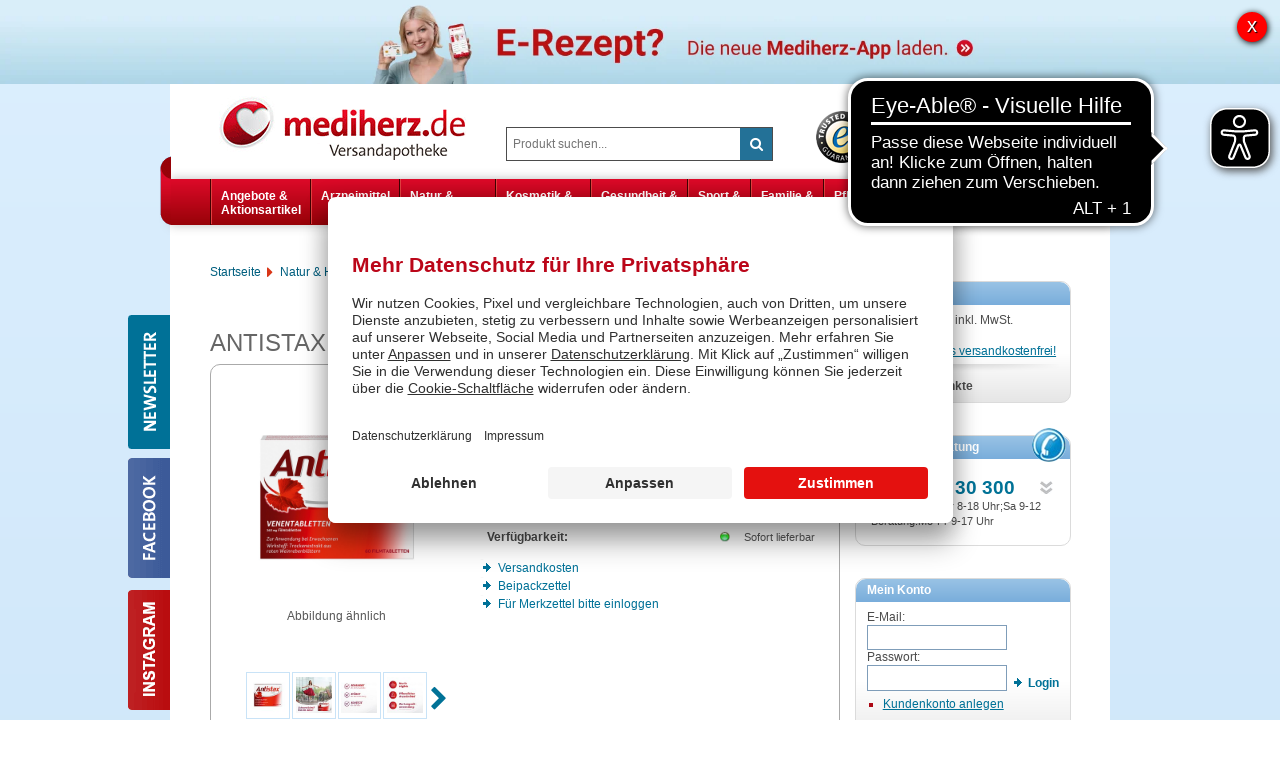

--- FILE ---
content_type: text/html;charset=UTF-8
request_url: https://www.mediherz-shop.de/venenstaerkung/pzn-00002335/antistax-extra-venentabletten-60st
body_size: 38657
content:
<!DOCTYPE html>
<html lang="de-DE" prefix="og: http://ogp.me/ns#">
<script type="application/javascript">
if (window.location.href.indexOf('datenschutz') > -1 || window.location.href.indexOf('impressum') > -1) {
var UC_UI_SUPPRESS_CMP_DISPLAY=true;
}
</script>
<head>
<meta http-equiv="X-UA-Compatible" content="IE=edge">
<meta charset="UTF-8">
<meta name="viewport" content="width=device-width">
<meta name="format-detection" content="telephone=no">
<meta name="author" content="Awinta">
<meta property="fb:admins" content="100007599121899">
<meta name="msvalidate.01" content="46C18C60ABC9DFB3E6164AC772257807" />
<meta property="og:image" content="https://www.mediherz-shop.de/images/products/mediherz/mittel/00002335_m.jpg">
<meta property="og:site_name" content="www.mediherz-shop.de">
<meta property="og:type" content="website">
<script type="text/javascript">var labels = {};labels['labelAC_product'] = 'Produkte', labels['labelAC_category'] = 'Kategorien', labels['labelAC_brand'] = 'Hersteller', labels['labelAC_activeSubstances'] = 'Wirkstoff',labels['labelAC_searchTerm'] = 'Suchbegriffe';</script>
<noscript>
<meta http-equiv="refresh" content="0; url=https://www.mediherz-shop.de/venenstaerkung/pzn-05954715/antistax-extra-venentabletten-90st?prodId=37420&nojs=true" />
</noscript>
<link rel="canonical" href="https://www.mediherz-shop.de/venenstaerkung/pzn-05954715/antistax-extra-venentabletten-90st" />
<meta name="viewport" content="width=device-width">
<title>ANTISTAX extra Venentabletten 60 Stück bei Venenleiden - 60 St - Versandapotheke mediherz.de</title>
<meta name="title" content=" Versandapotheke mediherz.de:: ANTISTAX extra Venentabletten 60 Stück bei Venenleiden ::günstig kaufen " >
<meta name="description" content="ANTISTAX extra Venentabletten 60 Stück bei Venenleiden (60 St) für 30,13 &euro; online kaufen bei der Mediherz Versandapotheke!">
<meta name="keywords" content=" versandapotheke, internetapotheke, online-apotheke, mediherz.de, arzneimittel, medikamente, online, bestellen, shop, billig, versandkostenfrei " >
<meta name="rating" content="GENERAL" >
<meta name="revisit-after" content="10 Days" >
<meta name="robots" content="index,follow" >
<meta property="og:title" content="ANTISTAX extra Venentabletten 60 Stück bei Venenleiden- Versandapotheke mediherz.de " >
<meta property="og:description" content="ANTISTAX extra Venentabletten 60 Stück bei Venenleiden (60 St) für 30,13 &euro; online kaufen bei der Mediherz Versandapotheke!">
<meta property="og:locale " content="de_DE" >
<meta property="og:image:width" content="200">
<meta property="og:image:height" content="200">
<script type="text/javascript"> var HTTP_PORT = '', HTTPS_PORT = '', shopUrl = 'https://www.mediherz-shop.de', autocompleteURL = 'https://www.mediherz-shop.de/autocomplete', windowURL = window.location + "", addproductAvailabe = 'true', urlRenderMinicart = 'https://www.mediherz-shop.de/renderMinicart', urlAddItem = 'https://www.mediherz-shop.de/additem', urlRenderMicrocart = 'https://www.mediherz-shop.de/renderMicrocart', urlRenderLastSearches = 'https://www.mediherz-shop.de/renderLastSearches', urlRenderLastProducts = 'https://www.mediherz-shop.de/renderLastProducts', urlShowCart = 'https://www.mediherz-shop.de/showcart', urlGPSR = 'https://www.mediherz-shop.de/getManufacturerGPSR', urlGetBICForIBAN = 'https://www.mediherz-shop.de/getBICForIBAN', getBreadcrumbsUrl = 'https://www.mediherz-shop.de/getBreadcrumbsByPzn', eTrackerEcommerceActive = true, isPrudsysActive = false, useFlowplayer = false, isConsentricActive = false, pageType = 'product', productStoreId = 'mediherz', showNewsletterPopup = '', getCategoryIdForProductUrl = 'https://www.mediherz-shop.de/getCategoryIdForProduct', enableTrackersUrl = 'https://www.mediherz-shop.de/enableTrackers', disableTrackersUrl = 'https://www.mediherz-shop.de/disableTrackers', enableTrackersBasedOnUserSetting = 'false', linkRezeptFotoMobile = '', linkRezeptFotoMobileLabel = '', informationPopup = 'false', cookiePopupButtonPosition = '', urlRezept = 'https://www.mediherz-shop.de/rezept', modifyAndSubmit = "https://www.mediherz-shop.de/modifyAndCheckout", getMultipleProductImagesUrl = 'https://www.mediherz-shop.de/getMultipleProductImages', hasERezeptProducts = 'false', isCartEmpty = 'true', hasRezeptPhotoProducts = 'false', onlyAllowOneSpecialTypePerCart = 'true', lng = '', searchPatternV2 = 'true', searchPatternV2Action = 'https://www.mediherz-shop.de/search'.split(';')[0], noVibrate = 'false', printPrepareMsg = 'Druckvorbereitung...', isLoggedUser = 'false'; renderProductSummaryUrl = 'https://www.mediherz-shop.de/renderProductSummary', getAssociatedStateUrl = 'https://www.mediherz-shop.de/getAssociatedState', isWebtrekkActive = false, inputSearchText = "Suchbegriff oder PZN eingeben", labelProductCannotBeAdded = 'Sie können nicht dieses Produkt in den Warenkorb hinzufügen!', minicartContainerId = 'minicartContent', microcartContentId = 'microCart', getFFTrackingUrl = 'https://www.mediherz-shop.de/trackingFactFinder', getFFTrackingOrderCompleteUrl = 'https://www.mediherz-shop.de/trackingFactFinderOrderComplete', checkoutoptionsUrl = 'https://www.mediherz-shop.de/checkoutoptions', renderSimpleContentUrl = 'https://www.mediherz-shop.de/RenderSimpleContent', packstationNameLabel = 'Packstation', packstationPopupURL = 'https://www.mediherz-shop.de/packstation', loadingImage = '/ecommerce/layout/images/loading.gif'; packstationPostNumber = 'Postnummer', postnummerNote = '(mind. 6 Zeichen)', packstationNumber = 'Packstation Nr.', firmaLabel = 'Adresszusatz', streetLabel = 'Straße / ', houseNumberLabel = 'Nr.'; postfilialeNumberLabel = 'Nummer', postfilialeLabel = 'Postfiliale /', postfilialePostnummerLabel = 'Postnummer', quantityByPosition = new Array(); addToCartSuccessMessage = 'wurde in den Warenkorb gelegt', addToCartErrorMessage = 'konnte nicht in den Warenkorb gelegt werden. Der Artikel ist derzeit nicht lieferbar.', txtCookieMessage = 'Cookies erleichtern die Bereitstellung unserer Dienste. Mit der Nutzung unserer Dienste erkl&auml;ren Sie sich damit einverstanden, dass wir Cookies verwenden. Weiterhin verwendet die Seite Google Analytics. <a href=\"javascript:gaOptout()\" class=\"button-cookie-info\">Google Analytics abschalten<\/a> <a href=\"https://www.mediherz-shop.de/service/datenschutz.html#cookies\" class=\"button-cookie-info\">weitere Informationen<\/a>', txtCookieLink = 'OK', txtCheckSettings = '', txtCookieAcceptAll = 'Alles akzeptieren', txtCookieAcceptNecessary = 'Nur n&ouml;tige Cookies akzeptieren', showAddToCartMessage = false, trackerEnabled = false, trackerEnabledConfort = false, txtInformationPopup = '', informationPopupPage = '', informationPopupShowAlways = ''; if(windowURL.substring(0,5) == 'https'){ if(autocompleteURL.substring(0,5) != 'https'){ autocompleteURL = autocompleteURL.replace("http","https"); } } imgProgressBar = new Image(); imgProgressBar.src = "/mediherz/layout/images/addToCartLoader.gif"; imgProgressBar.srcdef = "/mediherz/layout/images/blank.gif"; var uploadRezeptFileUrl = 'https://www.mediherz-shop.de/uploadRezeptFile'; var uploadRezeptFileVerifyUrl = 'https://www.mediherz-shop.de/uploadRezeptFileVerify'; var uploadBarcodeScannerResultUrl = 'https://www.mediherz-shop.de/uploadBarcodeScannerResult'; var scarabQueueCustomerId = 'Lsf5iYCDf_uZ9zzbbXD6HnX1HedHE6fhII1_QQdR0D2rxbMRZdr2VQ00'; </script> <script type="text/javascript">
var serverDate = new Date('2025/11/03 08:11:17');
cookieAgreementExpirationDays=28;
</script>
<link rel="stylesheet" href="/mediherz/layout/css/shop.min.css?v=21.10.1" type="text/css"><script src="/ecommerce/images/js/awinta_pdp.min.js?v=21.10" type="text/javascript"></script> <script src="/ecommerce/images/js/lib/vue.min.js" type="text/javascript" ></script> <script type="text/javascript" src="/mediherz/layout/js/shop.min.js?v=21.10" ></script> <script>
var kairionUserCentricsOk = true;
var kairionUserCentricsChecked = false;
window.addEventListener("ucEvent", function (e) {
if (!e || !e.detail) return;
if( e.detail.event && e.detail.event == "consent_status") {
kairionUserCentricsChecked = true;
if (e.detail['Kairion'] === true && e.detail['Kairion Out-of-Store'] === true && e.detail['Xandr'] === true && e.detail['Active Agent'] === true && e.detail['The Adex'] === true && e.detail['SmartStream.TV'] === true && e.detail['Adition'] === true && e.detail['esome'] === true && e.detail['ID5 Technology'] === true && e.detail['Yieldlab'] === true && e.detail['Freewheel'] === true && e.detail['SevenOne Media'] === true && e.detail['ProSiebenSat.1 Digital Data GmbH'] === true && e.detail['Google Ads'] === true ) {
kairionUserCentricsOk = true;
} else {
kairionUserCentricsOk = false;
}
if (typeof buildKairion !== "undefined" && typeof buildKairion === "function") {
awAsyncJS(`https://js.kctag.net/kias-mediherz.js`, '', '', '', '', () => buildKairion());
}
}
});
</script>
<script id="usercentrics-cmp" data-settings-id="KBqb-IYi" src="https://app.usercentrics.eu/browser-ui/latest/bundle.js" defer></script>
<script>var userCentricsActive = 'true';</script>
<script>window.dataLayer = window.dataLayer || [];
(function (w, d, s, l, i) {
w[l] = w[l] || [];
w[l].push({
'gtm.start':
new Date().getTime(), event: 'gtm.js'
});
var f = d.getElementsByTagName(s)[0],
j = d.createElement(s), dl = l != 'dataLayer' ? '&l=' + l : '';
j.async = true;
j.src =
'https://data.mediherz-shop.de/gtm.js?id=' + i + dl;
f.parentNode.insertBefore(j, f);
})(window, document, 'script', 'dataLayer', 'GTM-PW7T7V62');</script>
<script type="text/javascript">
dataLayer.push({"checkout_type":"Guest","ecommerce":{"items":[{"quantity":1,"item_id":"00002335","item_name":"ANTISTAX extra Venentabletten 60 Stück bei Venenleiden","item_category2":"Herz, Kreislauf \u0026 Nieren","item_category3":"Venenstärkung","item_verfuegbarkeit":"Gewöhnlich versandfertig in 24 Stunden.","item_brand":"ANTISTAX","item_category":"Natur \u0026 Homöopathie","item_rating":"0.0","affiliation":"STADA Consumer Health Deutschland GmbH","price":30.13,"item_uvp":"42.99","item_darreichungsform":"Filmtabletten","item_variant":"60 St"}]},"event":"view_item"});
</script>
<script type="text/javascript">
function beforeCartSubmitFnc() {
const viewCartEvent = window.dataLayer.find(it => it.event === 'view_cart');
if (viewCartEvent) {
dataLayer.push({
event: 'begin_checkout',
ecommerce: {
items: viewCartEvent.ecommerce.items
}
});
}
}
function gRemoveFromCart(pzn, quantity, callback) {
getItems([pzn], (items) => {
if (items && items.length > 0) {
items[0].quantity = parseInt(quantity || '1');
}
dataLayer.push({
event: 'remove_from_cart',
ecommerce: {
items
}
});
callback();
});
}
function gRemoveFromCartNoCallback(pzn, quantity) {
getItems([pzn], (items) => {
if (items && items.length > 0) {
items[0].quantity = parseInt(quantity || '1');
}
dataLayer.push({
event: 'remove_from_cart',
ecommerce: {
items
}
});
});
}
function gAddToCartCallback(info) {
if (info) {
var split = info.split('|');
var pzn = split[1];
var quantity = split[3];
getItems([pzn], (items) => {
if (items && items.length > 0) {
items[0].quantity = parseInt(quantity);
}
dataLayer.push({
event: 'add_to_cart',
ecommerce: {
items
}
});
});
}
}
function gBeforePayment(callback) {
var paymentMethod = jQuery('input[name="checkOutPaymentId"][checked="checked"]').val();//.next().text();
if (!paymentMethod) {
paymentMethod = jQuery('input[name="paymentMethodTypeOptionList"][checked="checked"]').val();//.next().text();
}
fetch("/getGPaymentInfo").then(resp => resp.json()).then(data => {
data.ecommerce.payment_type = paymentMethod;
dataLayer.push(data);
callback();
});
}
function getItems(pzns, callback) {
fetch("/getGItemProductData?pzns=" + pzns.join(',')).then(resp => resp.json().then(r => callback(r)));
}
function getShaEmail(callback) {
fetch("/getGShaEmail").then(resp => resp.json().then(r => callback(r)));
}
document.addEventListener("click", e => {
const link = e.target.closest('a[href*="newcustomer"]');
if (link) {
if (window.location.pathname === "/checkoutAddress") {
localStorage.setItem("registerFromCheckout", "true");
}
}
});
document.addEventListener("submit", e => {
const form = e.target.closest('form[action*="addItemToShoppingList"]');
if (form) {
e.preventDefault();
const pzn = form.querySelector('input[name="productId"]')?.value;
getItems([pzn], items => {
dataLayer.push({
event: "add_to_wishlist",
ecommerce: { items }
});
form.submit(); // submit after callback
});
}
});
document.addEventListener("submit", e => {
const form = e.target.closest('form[action*="quickAnonSetCustomer"]');
if (form) {
e.preventDefault();
dataLayer.push({
event: "checkout_gastbestellung"
});
form.submit();
}
});
document.addEventListener("submit", e => {
const form = e.target.closest('form[action*="login"]');
if (form) {
if (window.location.pathname === "/checkoutAddress") {
localStorage.setItem("loginFromCheckout", "true");
}
}
});
document.addEventListener("submit", e => {
const form = e.target.closest('form[action*="createcustomer"]');
if (form) {
if (localStorage.getItem("registerFromCheckout") === "true") {
localStorage.setItem("finishedRegisterFromCheckout", "true");
}
}
});
function isLoggedIn() {
return jQuery('#sbtnLogout').is(':visible');
}
window.addEventListener('load', function () {
if (window.location.pathname === '/confirmAccount' && window.localStorage.getItem('finishedRegisterFromCheckout') === 'true') {
window.localStorage.removeItem('finishedRegisterFromCheckout');
window.localStorage.setItem('trackCheckoutRegisterAfterLogin', 'true');
}
if (window.localStorage.getItem('trackCheckoutRegisterAfterLogin') === 'true') {
if (isLoggedIn()) {
window.localStorage.removeItem('trackCheckoutRegisterAfterLogin');
getShaEmail(userData => {
dataLayer.push({
event: 'checkout_kundenkonto_erstellt',
user_data: userData
});
});
}
}
if (window.location.pathname === '/login' && window.localStorage.getItem('loginFromCheckout') === 'true' && isLoggedIn()) {
getShaEmail(userData => {
dataLayer.push({
event: 'checkout_login',
user_data: userData
});
});
}
});
window.addEventListener('unload', function () {
if (window.location.pathname !== '/checkoutAddress') {
window.localStorage.removeItem('registerFromCheckout');
window.localStorage.removeItem('loginFromCheckout');
}
});
</script>
<!-- Copyright (c) 2000-2024 etracker GmbH. All rights reserved. -->
<!-- This material may not be reproduced, displayed, modified or distributed -->
<!-- without the express prior written permission of the copyright holder. -->
<!-- etracker tracklet 5.0 -->
<script type="text/javascript">
// var et_pagename = "";
// var et_areas = "";
// var et_tval = 0;
// var et_tsale = 0;
// var et_tonr = "";
// var et_basket = "";
var et_proxy_redirect = "\/\/e.mediherz-shop.de";
</script>
<script id="_etLoader" type="text/javascript" charset="UTF-8" data-block-cookies="true" data-secure-code="083gVg" src="//e.mediherz-shop.de/code/e.js" async></script>
<!-- etracker tracklet 5.0 end -->
<script>
var _etrackerOnReady = typeof _etrackerOnReady === 'undefined' ? [] : _etrackerOnReady;
function etrackerSetCookieConsent(e) {
var data = e.data || e.detail;
if(data && (data.event === 'consent_changed' || data.event === 'consent_status')) {
if(data['etracker'] === true)
_etrackerOnReady.push(function(){ _etracker.enableCookies('mediherz-shop.de') });
else if (data['etracker'] === false)
_etrackerOnReady.push(function(){ _etracker.disableCookies('mediherz-shop.de') });
}
};
window.addEventListener('onConsentStatusChange', etrackerSetCookieConsent, false);
</script>
<script type="text/plain" data-usercentrics="AwinAllPages" src="https://www.dwin1.com/11630.js"></script>
<script type="text/javascript">
var et_product = {
id: '00002335',
name: "ANTISTAX extra Venentabletten",
category: ["Natur & Homöopathie","Herz, Kreislauf & Nieren","Venenstärkung","STADA Consumer Health Deutschland GmbH"],
price: '30.13',
currency: 'EUR',
};
var _etrackerOnReady = typeof _etrackerOnReady === 'undefined' ? [] : _etrackerOnReady;
_etrackerOnReady.push(function() {
etCommerce.sendEvent('viewProduct', et_product);
});
if (typeof pageType === 'string' && pageType === 'searchresults') {
document.addEventListener("DOMContentLoaded", function() {
try {
var searchString = document.getElementsByName('SEARCH_STRING')[0].value;
var pags = document.getElementsByClassName('displayPagination');
var searchResultsSize = document.getElementById('search-result-size');
var searchCount = 0;
if (searchResultsSize !== null) {
searchCount = searchResultsSize.innerText;
} else if (pags.length) {
var label = pags[0].querySelector('label');
if (label !== null) {
searchCount = label.innerText.match(/\d+$/)[0];
}
}
let cc_attributes = {};
cc_attributes["etcc_cu"] = "onsite";
cc_attributes["etcc_med_onsite"] = "Interne Suche";
cc_attributes["etcc_cmp_onsite"] = searchCount;
cc_attributes["etcc_st_onsite"] = searchString;
window['cc_attributes'] = cc_attributes;
} catch (e) {
console.error(e);
}
});
}
</script>
<script type="text/plain" data-usercentrics="Emarsys">
var scarabEmail = '';
var scarabCartItems = '';
var scarabOrderItems = '';
if (scarabEmail !== '' || (typeof scarabQueueCustomerId !== 'undefined')) {
var ScarabQueue = ScarabQueue || [];
(function(id) {
if (document.getElementById(id)) return;
var js = document.createElement('script');
js.id = id;
js.src = '//cdn.scarabresearch.com/js/1FBBDA8C313C5666/scarab-v2.js';
var fs = document.getElementsByTagName('script')[0];
fs.parentNode.insertBefore(js, fs);
})('scarab-js-api');
var ScarabQueueManager = function (scarabEmail, scarabCartItems, scarabOrderItems) {
var initScarabQueueCustomerId = function() {
try {
if (typeof scarabQueueCustomerId !== 'undefined') {
var cookieValue = document.cookie.split('; ').find(row => row.startsWith('scarabQueueCustomerId='));
if (!cookieValue || cookieValue.split('=')[1] === '') {
var expDate = new Date();
expDate.setTime(expDate.getTime() + (365 * 24 * 60 * 60 * 1000));
document.cookie = 'scarabQueueCustomerId=' + scarabQueueCustomerId + '; path=/; expires=' + expDate.toUTCString();
}
}
} catch (e) {
console.log(e);
}
};
var setMail = function() {
if (scarabEmail !== '') {
ScarabQueue.push(['setEmail', scarabEmail]);
}
};
var setCart = function() {
var parsedCartItems = scarabCartItems !== '' ? JSON.parse(scarabCartItems) : [];
ScarabQueue.push(['cart', parsedCartItems]);
};
var getProductId = function() {
var prodId = document.querySelector('.productInformations.offerDetails .productInfos dd[itemprop="productID"]').textContent;
if (prodId.trim() === '') {
prodId = document.querySelector('.boxProductDetail_wrap .productInfos dd[itemprop="productID"]').textContent;
}
return prodId;
};
var setEventType = function() {
var pageType; // Assuming this variable will be defined elsewhere
var breadcrumbsForScarabQueue; // Assuming this variable will be defined elsewhere
if (pageType === 'product') {
ScarabQueue.push(['view', getProductId()]);
} else if (pageType === 'category') {
ScarabQueue.push(['category', breadcrumbsForScarabQueue]);
} else if (pageType === 'purchase') {
var parsedOrderItems = scarabOrderItems !== '' ? JSON.parse(scarabOrderItems) : [];
ScarabQueue.push(['purchase', parsedOrderItems]);
}
};
var send = function() {
ScarabQueue.push(['go']);
};
var init = function() {
if (typeof ScarabQueue !== 'undefined') {
initScarabQueueCustomerId();
setMail();
setCart();
setEventType();
send();
}
};
document.addEventListener('DOMContentLoaded', function() {
init();
});
};
ScarabQueueManager(scarabEmail, scarabCartItems, scarabOrderItems);
}
</script>
<meta name="google-site-verification" content="RaQi2kwL-u7hxbLj_mWUPCXdxrWQfIh8r3QfEFyP1CU"/><link href="/mediherz/layout/images/favicon.ico" rel="Shortcut Icon">
<link href="/mediherz/layout/images/favicon.ico" rel="Shortcut Icon"  type="image/x-icon">
<!--[if lte IE 8]><link rel="stylesheet" href="/mediherz/layout/css/ie.css" type="text/css"><![endif]-->
<!--[if IE 9]><link rel="stylesheet" href="/mediherz/layout/css/ie9.css" type="text/css"><![endif]-->

<script type="text/javascript">
var hitSearchCampaignURL = 'https://www.mediherz-shop.de/hitSearchCampaign',
    availabilityNotificationURL = 'https://www.mediherz-shop.de/availabilityNotifications',
availabilityNotificationPopupURL = 'https://www.mediherz-shop.de/availabilityNotificationsPopup';
</script>
    <script>
var currentTheme = '';

document.addEventListener('DOMContentLoaded', function() {
    if ((window.location.href.indexOf('prokasshop') > -1) || (currentTheme)) {
        var prefix = window.location.href.indexOf('klick/') > -1 ? '/klick/control' :
                     window.location.href.indexOf('mediherz/') > -1 ? '/mediherz/control' : '';
        
        var label = currentTheme ? 'Zurück zum klassischen Design' : 'Neues Design';
        var secondaryClass = window.location.href.indexOf('mediherz') > -1 ? 'secondary' : '';

        var newThemeButton = document.createElement('a');
        newThemeButton.className = 'new-theme-button ' + secondaryClass;

function cleanURL(url) {
return url.replace('t=2024', '');
}

function gotoURL(root) {
 newThemeButton.classList.add('isLoading');
const xhr = new XMLHttpRequest();
xhr.open('GET', root, true);
xhr.onload = function() {
if (this.status === 200) {
window.location.href = cleanURL(window.location.href); 
} else {
console.error('Request failed:', this.status);
newThemeButton.classList.remove('isLoading');
}
};

            xhr.onerror = function() {
               setTimeout(() => { newThemeButton.classList.remove('isLoading');}, 2000);
            };
            xhr.onloadend = function() {
                setTimeout(() => { newThemeButton.classList.remove('isLoading');}, 2000);
            };
xhr.send();
}
        
newThemeButton.onclick = function() {
var root = location.protocol + '//' + location.host + prefix;
if (currentTheme) {
root = root + '/rY03HpvVP0GURCkGrjEf?t=reset';
gotoURL(root)
} else {
root = root + '/rY03HpvVP0GURCkGrjEf?t=2024';
gotoURL(root)
}
}
        
        newThemeButton.textContent = label;

        document.body.prepend(newThemeButton);
    }

    /*if (window.location.href.indexOf('rY03HpvVP0GURCkGrjEf') > -1) {
        history.replaceState(null, null, '/');
    }*/
});
      
    </script>

    <style>
        .new-theme-button {
            position: fixed;
            right: 10px;
            bottom: 10px;
            border-radius: 20px;
            padding: 10px;
            background: #35aebc;
            color: white;
            font-size: 15px;
            z-index: 9999;
        }
        .new-theme-button.secondary {
            background: #b11011;
        }
        
        .isLoading, .isLoading:after {
    box-sizing: border-box;
}

.isLoading {
    pointer-events: none;
    opacity: 0.6
}

.isLoading:after {
    left: -3em;
    content: " ";
    display: block;
    width: 32px;
    height: 32px;
    margin: 8px;
    border-radius: 50%;
    border: 3.2px solid #000;
    border-color: #000 transparent #000 transparent;
    animation: isLoading 1s linear infinite;
    position: absolute;
    top: 0;
}

@keyframes isLoading {
    0% {
        transform: rotate(0deg);
    }

    100% {
        transform: rotate(360deg);
    }
}

    </style>
</head>
<!--[if IE 7]><body class="ie7 currentView_product ie7" itemscope itemtype="http://schema.org/WebPage"><![endif]-->
<!--[if !(IE 7)]><!--><body class="currentView_product" itemscope itemtype="http://schema.org/WebPage"><!--<![endif]-->



<div class="page shop">
<script type="Text/Javascript">
var urlAddress = window.location;
var pageName = document.title;
var bookmarkPageKey = 'Drücken Sie STRG + D Seite zu den Favoriten hinzufügen!';
</script>
<header id="header" class="block">
<div class="wrap">
<div class="logo wide-4">
<img class="logo" src="/mediherz/layout/images/logo.gif" alt="mediherz" width="247" height="64" />
<a class="logo" aria-label="Mediherz Shop" href="https://www.mediherz-shop.de/"></a>
</div>
<a class="minicart wide-2 fr hidden" href="https://www.mediherz-shop.de/view/showcart"><span class="icon"></span></a>

<a class="btnProfile wide-3 fr hidden" href="https://www.mediherz-shop.de/checkLogin/main"><i class="icon-user"></i><span>Mein Konto</span></a><br/>


<div class="other wide-4 fr">
<div class="trusted"><a target="_blank" href="https://www.trustedshops.de/bewertung/info_X14DC8FB144239509BB8DBEB348D95A47.html" rel="nofollow"><img height="52" width="52" src="/mediherz/layout/images/trusted_shops_logo.png" alt="trustedshops"></a></div>

<ul class="header buttons">
<li class="checkout"><a href="/"><span>Zurück zum Shop</span></a></li>
<li><a href="https://www.mediherz-shop.de/service/hilfe.html"><span>Hilfe</span></a></li>
<li><a href="https://www.mediherz-shop.de/kontaktformular"><span>Kontakt</span></a></li>
</ul>

<div id="apotheke"></div>

</div>

<div class="search wide-4">
<a class="showTreeMenu wide-2 hidden"><i class="icon-bars"></i> Men&uuml;</a>

<form name="keywordsearchform" id="keywordsearchform" method="post" action="https://www.mediherz-shop.de/keywordsearch" >
<dl>
<dt>
<input type="text" aria-label="Produkt suchen" name="SEARCH_STRING_CONTENT" class="searchWithAutocomplete left text" id="SEARCH_STRING_CONTENT" maxlength="75" value="" placeholder="Produkt suchen..." onFocus="if(this.placeholder=='Produkt suchen...'){this.placeholder=''}"  />
<input type="hidden" name="SEARCH_OPERATOR" value="AND"/>
<input type="hidden" name="sortBy" value="default"/>
<input type="hidden" name="clearSearch" value="Y"/>
</dt>
<dd>
<button type="submit" class="buttonLinks btnSearch" title="Suchen"><i class="icon-search"></i></button>
</dd>
</dl>
<div class="navSearch"></div>
</form>
</div>
</div>
</header><nav id="menu" class="nav block">
<div class="wrap">

<ul class="sf-menu"><li class="sf-menu-begin"></li>
<li class="tab">
<a href="https://www.mediherz-shop.de/angebote-und-aktionsartikel">Angebote &amp; <br/> Aktionsartikel</a>
<span class="sf-arrow"></span><ul class="sf-shadow">
<li class="level02 link"> <a href="https://www.mediherz-shop.de/angebote/angebote" > <span>Angebote</span><em class="ico"><!-- --></em> </a> </li><li class="level02 link"> <a href="https://www.mediherz-shop.de/angebote/aktionsartikel" > <span>Aktionsartikel</span><em class="ico"><!-- --></em> </a> </li>
</ul>
</li>
<li class="tab">
<a href="https://www.mediherz-shop.de/klassische-arzneimittel">Arzneimittel<br /><br /></a>
<span class="sf-arrow"></span><ul class="sf-shadow">
<li class="level02 group ">
<a  href="https://www.mediherz-shop.de/klassische-arzneimittel/schmerzen" ><span>Schmerzen</span><em class="ico"><!-- --></em></a>
<ul class="menu02">
<li class="level03 link"> <a href="https://www.mediherz-shop.de/klassische-arzneimittel/schmerzen/kopfschmerzen-migraene" > <span>Kopfschmerzen und Migräne</span><em class="ico"><!-- --></em> </a> </li><li class="level03 link"> <a href="https://www.mediherz-shop.de/klassische-arzneimittel/schmerzen/schmerzen-allgemein" > <span>Schmerzen allgemein</span><em class="ico"><!-- --></em> </a> </li><li class="level03 link"> <a href="https://www.mediherz-shop.de/klassische-arzneimittel/schmerzen/zahnschmerzen" > <span>Zahnschmerzen</span><em class="ico"><!-- --></em> </a> </li><li class="level03 link"> <a href="https://www.mediherz-shop.de/klassische-arzneimittel/schmerzen/rheumaschmerzen" > <span>Rheumaschmerzen</span><em class="ico"><!-- --></em> </a> </li><li class="clear"></li><li class="level03 link"> <a href="https://www.mediherz-shop.de/klassische-arzneimittel/schmerzen/regelschmerzen" > <span>Regelschmerzen</span><em class="ico"><!-- --></em> </a> </li></ul></li>
<li class="level02 group ">
<a  href="https://www.mediherz-shop.de/klassische-arzneimittel/allergien" ><span>Allergien</span><em class="ico"><!-- --></em></a>
<ul class="menu02">
<li class="level03 link"> <a href="https://www.mediherz-shop.de/klassische-arzneimittel/allergien/allergie-allgemein" > <span>Allergie allgemein</span><em class="ico"><!-- --></em> </a> </li><li class="level03 link"> <a href="https://www.mediherz-shop.de/klassische-arzneimittel/allergien/fuer-die-augen" > <span>Für die Augen</span><em class="ico"><!-- --></em> </a> </li><li class="level03 link"> <a href="https://www.mediherz-shop.de/klassische-arzneimittel/allergien/fuer-die-nase" > <span>Für die Nase</span><em class="ico"><!-- --></em> </a> </li><li class="level03 link"> <a href="https://www.mediherz-shop.de/klassische-arzneimittel/allergien/kombipack" > <span>Kombipack</span><em class="ico"><!-- --></em> </a> </li><li class="clear"></li><li class="level03 link"> <a href="https://www.mediherz-shop.de/klassische-arzneimittel/allergien/allergisches-asthma" > <span>Allergisches Asthma</span><em class="ico"><!-- --></em> </a> </li></ul></li>
<li class="level02 group ">
<a  href="https://www.mediherz-shop.de/klassische-arzneimittel/auge-ohr-nase-mund" ><span>Auge, Ohr, Nase & Mund</span><em class="ico"><!-- --></em></a>
<ul class="menu02">
<li class="level03 link"> <a href="https://www.mediherz-shop.de/klassische-arzneimittel/auge-ohr-nase-mund/gegen-trockene-augen" > <span>Gegen trockene Augen</span><em class="ico"><!-- --></em> </a> </li><li class="level03 link"> <a href="https://www.mediherz-shop.de/klassische-arzneimittel/auge-ohr-nase-mund/gegen-gereizte-augen" > <span>Gegen gereizte Augen</span><em class="ico"><!-- --></em> </a> </li><li class="level03 link"> <a href="https://www.mediherz-shop.de/klassische-arzneimittel/auge-ohr-nase-mund/bei-ohrenproblemen" > <span>Bei Ohrenproblemen</span><em class="ico"><!-- --></em> </a> </li><li class="level03 link"> <a href="https://www.mediherz-shop.de/klassische-arzneimittel/auge-ohr-nase-mund/fuer-die-wohlfuehlnase" > <span>Für die Wohlfühlnase</span><em class="ico"><!-- --></em> </a> </li><li class="clear"></li><li class="level03 link"> <a href="https://www.mediherz-shop.de/klassische-arzneimittel/auge-ohr-nase-mund/nase-frei" > <span>Nase frei</span><em class="ico"><!-- --></em> </a> </li><li class="level03 link"> <a href="https://www.mediherz-shop.de/klassische-arzneimittel/auge-ohr-nase-mund/mund-zahnfleisch" > <span>Mund & Zahnfleisch</span><em class="ico"><!-- --></em> </a> </li><li class="level03 link"> <a href="https://www.mediherz-shop.de/klassische-arzneimittel/auge-ohr-nase-mund/lippenherpes" > <span>Lippenherpes</span><em class="ico"><!-- --></em> </a> </li><li class="clear"></li></ul></li>
<li class="level02 group ">
<a  href="https://www.mediherz-shop.de/klassische-arzneimittel/hals-bronchien-erkaeltung" ><span>Hals ,Bronchien & Erkältung</span><em class="ico"><!-- --></em></a>
<ul class="menu02">
<li class="level03 link"> <a href="https://www.mediherz-shop.de/klassische-arzneimittel/hals-bronchien-erkaeltung/abwehrstaerkung" > <span>Abwehrstärkung</span><em class="ico"><!-- --></em> </a> </li><li class="level03 link"> <a href="https://www.mediherz-shop.de/klassische-arzneimittel/hals-bronchien-erkaeltung/grippe-fieber" > <span>Grippe & Fieber</span><em class="ico"><!-- --></em> </a> </li><li class="level03 link"> <a href="https://www.mediherz-shop.de/klassische-arzneimittel/hals-bronchien-erkaeltung/nasennebenhoehlen" > <span>Nasennebenhöhlen</span><em class="ico"><!-- --></em> </a> </li><li class="level03 link"> <a href="https://www.mediherz-shop.de/klassische-arzneimittel/hals-bronchien-erkaeltung/halsschmerzen" > <span>Halsschmerzen</span><em class="ico"><!-- --></em> </a> </li><li class="clear"></li><li class="level03 link"> <a href="https://www.mediherz-shop.de/klassische-arzneimittel/hals-bronchien-erkaeltung/hustenloeser" > <span>Hustenlöser</span><em class="ico"><!-- --></em> </a> </li><li class="level03 link"> <a href="https://www.mediherz-shop.de/klassische-arzneimittel/hals-bronchien-erkaeltung/hustenstiller" > <span>Hustenstiller</span><em class="ico"><!-- --></em> </a> </li></ul></li>
<li class="clear"></li><li class="level02 group ">
<a  href="https://www.mediherz-shop.de/klassische-arzneimittel/herz-kreislauf-nieren" ><span>Herz, Kreislauf & Nieren</span><em class="ico"><!-- --></em></a>
<ul class="menu02">
<li class="level03 link"> <a href="https://www.mediherz-shop.de/klassische-arzneimittel/herz-kreislauf-nieren/omega-3-fettsaeuren" > <span>Omega-3-Fettsäuren</span><em class="ico"><!-- --></em> </a> </li><li class="level03 link"> <a href="https://www.mediherz-shop.de/klassische-arzneimittel/herz-kreislauf-nieren/heparin-aeusserlich" > <span>Heparin (äußerlich)</span><em class="ico"><!-- --></em> </a> </li><li class="level03 link"> <a href="https://www.mediherz-shop.de/klassische-arzneimittel/herz-kreislauf-nieren/gedaechtnisstaerkung" > <span>Gedächtnisstärkung</span><em class="ico"><!-- --></em> </a> </li><li class="level03 link"> <a href="https://www.mediherz-shop.de/klassische-arzneimittel/herz-kreislauf-nieren/staerkung-fuer-das-herz" > <span>Stärkung für das Herz</span><em class="ico"><!-- --></em> </a> </li><li class="clear"></li><li class="level03 link"> <a href="https://www.mediherz-shop.de/klassische-arzneimittel/herz-kreislauf-nieren/kreislaufanregung" > <span>Kreislaufanregung</span><em class="ico"><!-- --></em> </a> </li><li class="level03 link"> <a href="https://www.mediherz-shop.de/klassische-arzneimittel/herz-kreislauf-nieren/blutverduennung" > <span>Blutverdünnung</span><em class="ico"><!-- --></em> </a> </li><li class="level03 link"> <a href="https://www.mediherz-shop.de/klassische-arzneimittel/herz-kreislauf-nieren/niere-blase" > <span>Niere & Blase</span><em class="ico"><!-- --></em> </a> </li><li class="level03 link"> <a href="https://www.mediherz-shop.de/klassische-arzneimittel/herz-kreislauf-nieren/venenstaerkung" > <span>Venenstärkung</span><em class="ico"><!-- --></em> </a> </li><li class="clear"></li></ul></li>
<li class="level02 group ">
<a  href="https://www.mediherz-shop.de/klassische-arzneimittel/nerven-muskeln-gelenke" ><span>Nerven, Muskeln & Gelenke</span><em class="ico"><!-- --></em></a>
<ul class="menu02">
<li class="level03 link"> <a href="https://www.mediherz-shop.de/klassische-arzneimittel/nerven-muskeln-gelenke/beruhigung-schlafen" > <span>Beruhigung & Schlafen</span><em class="ico"><!-- --></em> </a> </li><li class="level03 link"> <a href="https://www.mediherz-shop.de/klassische-arzneimittel/nerven-muskeln-gelenke/raucherentwoehnung" > <span>Raucherentwöhnung</span><em class="ico"><!-- --></em> </a> </li><li class="level03 link"> <a href="https://www.mediherz-shop.de/klassische-arzneimittel/nerven-muskeln-gelenke/enzymtherapie" > <span>Enzymtherapie</span><em class="ico"><!-- --></em> </a> </li><li class="level03 link"> <a href="https://www.mediherz-shop.de/klassische-arzneimittel/nerven-muskeln-gelenke/rheuma-arthrose" > <span>Rheuma & Arthrose</span><em class="ico"><!-- --></em> </a> </li><li class="clear"></li><li class="level03 link"> <a href="https://www.mediherz-shop.de/klassische-arzneimittel/nerven-muskeln-gelenke/muskel-gelenkschmerzen" > <span>Muskel & Gelenkschmerzen</span><em class="ico"><!-- --></em> </a> </li><li class="level03 link"> <a href="https://www.mediherz-shop.de/klassische-arzneimittel/nerven-muskeln-gelenke/wadenkraempfe" > <span>Wadenkrämpfe</span><em class="ico"><!-- --></em> </a> </li><li class="level03 link"> <a href="https://www.mediherz-shop.de/klassische-arzneimittel/nerven-muskeln-gelenke/muskelzuckung-tremor" > <span>Muskelzuckung & Tremor</span><em class="ico"><!-- --></em> </a> </li></ul></li>
<li class="level02 group ">
<a  href="https://www.mediherz-shop.de/klassische-arzneimittel/magen-darm-leber" ><span>Magen, Darm & Leber</span><em class="ico"><!-- --></em></a>
<ul class="menu02">
<li class="level03 link"> <a href="https://www.mediherz-shop.de/klassische-arzneimittel/magen-darm-leber/darmflora-aufbau" > <span>Darmflora-Aufbau</span><em class="ico"><!-- --></em> </a> </li><li class="level03 link"> <a href="https://www.mediherz-shop.de/klassische-arzneimittel/magen-darm-leber/mund-darmpilz" > <span>Mund- & Darmpilz</span><em class="ico"><!-- --></em> </a> </li><li class="level03 link"> <a href="https://www.mediherz-shop.de/klassische-arzneimittel/magen-darm-leber/blaehungen-kraempfe" > <span>Blähungen & Krämpfe</span><em class="ico"><!-- --></em> </a> </li><li class="level03 link"> <a href="https://www.mediherz-shop.de/klassische-arzneimittel/magen-darm-leber/uebelkeit-schwindel" > <span>Übelkeit & Schwindel</span><em class="ico"><!-- --></em> </a> </li><li class="clear"></li><li class="level03 link"> <a href="https://www.mediherz-shop.de/klassische-arzneimittel/magen-darm-leber/saurer-magen" > <span>Saurer Magen</span><em class="ico"><!-- --></em> </a> </li><li class="level03 link"> <a href="https://www.mediherz-shop.de/klassische-arzneimittel/magen-darm-leber/verdauungsenzyme" > <span>Verdauungsenzyme</span><em class="ico"><!-- --></em> </a> </li><li class="level03 link"> <a href="https://www.mediherz-shop.de/klassische-arzneimittel/magen-darm-leber/durchfallmittel" > <span>Durchfallmittel</span><em class="ico"><!-- --></em> </a> </li><li class="level03 link"> <a href="https://www.mediherz-shop.de/klassische-arzneimittel/magen-darm-leber/abfuehrmittel" > <span>Abführmittel</span><em class="ico"><!-- --></em> </a> </li><li class="clear"></li><li class="level03 link"> <a href="https://www.mediherz-shop.de/klassische-arzneimittel/magen-darm-leber/haemorrhoiden" > <span>Hämorrhoiden</span><em class="ico"><!-- --></em> </a> </li><li class="level03 link"> <a href="https://www.mediherz-shop.de/klassische-arzneimittel/magen-darm-leber/leber-galle" > <span>Leber & Galle</span><em class="ico"><!-- --></em> </a> </li></ul></li>
<li class="level02 group ">
<a  href="https://www.mediherz-shop.de/klassische-arzneimittel/reiseapotheke" ><span>Reiseapotheke</span><em class="ico"><!-- --></em></a>
<ul class="menu02">
<li class="level03 link"> <a href="https://www.mediherz-shop.de/klassische-arzneimittel/reiseapotheke/zecken-mueckenschutz" > <span>Zecken-& Mückenschutz</span><em class="ico"><!-- --></em> </a> </li><li class="level03 link"> <a href="https://www.mediherz-shop.de/klassische-arzneimittel/reiseapotheke/sonnenschutz" > <span>Sonnenschutz</span><em class="ico"><!-- --></em> </a> </li><li class="level03 link"> <a href="https://www.mediherz-shop.de/klassische-arzneimittel/reiseapotheke/sonnenbrand-insektenstiche" > <span>Sonnenbrand & Insektenstiche</span><em class="ico"><!-- --></em> </a> </li><li class="level03 link"> <a href="https://www.mediherz-shop.de/klassische-arzneimittel/reiseapotheke/magen-darm" > <span>Magen & Darm</span><em class="ico"><!-- --></em> </a> </li><li class="clear"></li><li class="level03 link"> <a href="https://www.mediherz-shop.de/klassische-arzneimittel/reiseapotheke/fuer-den-flug" > <span>Für den Flug</span><em class="ico"><!-- --></em> </a> </li><li class="level03 link"> <a href="https://www.mediherz-shop.de/klassische-arzneimittel/reiseapotheke/erste-hilfe" > <span>Erste Hilfe</span><em class="ico"><!-- --></em> </a> </li><li class="level03 link"> <a href="https://www.mediherz-shop.de/klassische-arzneimittel/reiseapotheke/erkaeltung-schmerzen" > <span>Erkältung & Schmerzen</span><em class="ico"><!-- --></em> </a> </li></ul></li>
<li class="clear"></li>
</ul>
</li>
<li class="tab">
<a href="https://www.mediherz-shop.de/natur-homoeopathie">Natur &amp; <br/>Homöopathie</a>
<span class="sf-arrow"></span><ul class="sf-shadow">
<li class="level02 group ">
<a  href="https://www.mediherz-shop.de/natur-homoeopathie/augen-ohr-nase" ><span>Augen, Ohr & Nase</span><em class="ico"><!-- --></em></a>
<ul class="menu02">
<li class="level03 link"> <a href="https://www.mediherz-shop.de/natur-homoeopathie/augen-ohr-nase/gegen-gereizte-augen" > <span>Gegen gereizte Augen</span><em class="ico"><!-- --></em> </a> </li><li class="level03 link"> <a href="https://www.mediherz-shop.de/natur-homoeopathie/augen-ohr-nase/bei-ohrenproblemen" > <span>Bei Ohrenproblemen</span><em class="ico"><!-- --></em> </a> </li><li class="level03 link"> <a href="https://www.mediherz-shop.de/natur-homoeopathie/augen-ohr-nase/nase-frei" > <span>Nase frei</span><em class="ico"><!-- --></em> </a> </li></ul></li>
<li class="level02 group ">
<a  href="https://www.mediherz-shop.de/natur-homoeopathie/hals-erkaeltungen" ><span>Hals & Erkältungen</span><em class="ico"><!-- --></em></a>
<ul class="menu02">
<li class="level03 link"> <a href="https://www.mediherz-shop.de/natur-homoeopathie/hals-erkaeltungen/grippaler-infekt" > <span>Grippaler Infekt</span><em class="ico"><!-- --></em> </a> </li><li class="level03 link"> <a href="https://www.mediherz-shop.de/natur-homoeopathie/hals-erkaeltungen/halsschmerzen" > <span>Halsschmerzen</span><em class="ico"><!-- --></em> </a> </li><li class="level03 link"> <a href="https://www.mediherz-shop.de/natur-homoeopathie/hals-erkaeltungen/pflanzliche-hustenmittel" > <span>Pflanzliche Hustenmittel</span><em class="ico"><!-- --></em> </a> </li><li class="level03 link"> <a href="https://www.mediherz-shop.de/natur-homoeopathie/hals-erkaeltungen/erkaeltungssalbe-inhalation" > <span>Erkältungssalbe & Inhalation</span><em class="ico"><!-- --></em> </a> </li><li class="clear"></li><li class="level03 link"> <a href="https://www.mediherz-shop.de/natur-homoeopathie/hals-erkaeltungen/staerkt-ihre-abwehrkraefte" > <span>Stärkt Ihre Abwehrkräfte</span><em class="ico"><!-- --></em> </a> </li></ul></li>
<li class="level02 group ">
<a  href="https://www.mediherz-shop.de/natur-homoeopathie/magen-darm" ><span>Magen & Darm</span><em class="ico"><!-- --></em></a>
<ul class="menu02">
<li class="level03 link"> <a href="https://www.mediherz-shop.de/natur-homoeopathie/magen-darm/magenbeschwerden" > <span>Magenbeschwerden</span><em class="ico"><!-- --></em> </a> </li><li class="level03 link"> <a href="https://www.mediherz-shop.de/natur-homoeopathie/magen-darm/abfuehrmittel" > <span>Abführmittel</span><em class="ico"><!-- --></em> </a> </li><li class="level03 link"> <a href="https://www.mediherz-shop.de/natur-homoeopathie/magen-darm/durchfallmittel" > <span>Durchfallmittel</span><em class="ico"><!-- --></em> </a> </li><li class="level03 link"> <a href="https://www.mediherz-shop.de/natur-homoeopathie/magen-darm/blaehungen-kraempfe" > <span>Blähungen & Krämpfe</span><em class="ico"><!-- --></em> </a> </li><li class="clear"></li><li class="level03 link"> <a href="https://www.mediherz-shop.de/natur-homoeopathie/magen-darm/verdauungsfoerderung" > <span>Verdauungsförderung</span><em class="ico"><!-- --></em> </a> </li><li class="level03 link"> <a href="https://www.mediherz-shop.de/natur-homoeopathie/magen-darm/artischocken-praeparate" > <span>Artischocken-Präparate</span><em class="ico"><!-- --></em> </a> </li><li class="level03 link"> <a href="https://www.mediherz-shop.de/natur-homoeopathie/magen-darm/leber-galle" > <span>Leber & Galle</span><em class="ico"><!-- --></em> </a> </li><li class="level03 link"> <a href="https://www.mediherz-shop.de/rennie" > <span>Rennie</span><em class="ico"><!-- --></em> </a> </li><li class="clear"></li></ul></li>
<li class="level02 group ">
<a  href="https://www.mediherz-shop.de/natur-homoeopathie/nerven-muskeln" ><span>Nerven & Muskeln</span><em class="ico"><!-- --></em></a>
<ul class="menu02">
<li class="level03 link"> <a href="https://www.mediherz-shop.de/natur-homoeopathie/nerven-muskeln/rheuma-arthrose" > <span>Rheuma & Arthrose</span><em class="ico"><!-- --></em> </a> </li><li class="level03 link"> <a href="https://www.mediherz-shop.de/natur-homoeopathie/nerven-muskeln/muskel-gelenkschmerzen" > <span>Muskel & Gelenkschmerzen</span><em class="ico"><!-- --></em> </a> </li><li class="level03 link"> <a href="https://www.mediherz-shop.de/natur-homoeopathie/nerven-muskeln/beruhigung-schlafen" > <span>Beruhigung & Schlafen</span><em class="ico"><!-- --></em> </a> </li><li class="level03 link"> <a href="https://www.mediherz-shop.de/natur-homoeopathie/nerven-muskeln/stimmungsaufhellung" > <span>Stimmungsaufhellung</span><em class="ico"><!-- --></em> </a> </li><li class="clear"></li></ul></li>
<li class="clear"></li><li class="level02 group ">
<a  href="https://www.mediherz-shop.de/natur-homoeopathie/herz-kreislauf-nieren" ><span>Herz, Kreislauf & Nieren</span><em class="ico"><!-- --></em></a>
<ul class="menu02">
<li class="level03 link"> <a href="https://www.mediherz-shop.de/natur-homoeopathie/herz-kreislauf-nieren/blutdruck" > <span>Blutdruck</span><em class="ico"><!-- --></em> </a> </li><li class="level03 link"> <a href="https://www.mediherz-shop.de/natur-homoeopathie/herz-kreislauf-nieren/staerkung-fuer-das-herz" > <span>Stärkung für das Herz</span><em class="ico"><!-- --></em> </a> </li><li class="level03 link"> <a href="https://www.mediherz-shop.de/natur-homoeopathie/herz-kreislauf-nieren/schwindelzustaende" > <span>Schwindelzustände</span><em class="ico"><!-- --></em> </a> </li><li class="level03 link"> <a href="https://www.mediherz-shop.de/natur-homoeopathie/herz-kreislauf-nieren/freie-arterien" > <span>freie Arterien</span><em class="ico"><!-- --></em> </a> </li><li class="clear"></li><li class="level03 link"> <a href="https://www.mediherz-shop.de/natur-homoeopathie/herz-kreislauf-nieren/gedaechtnisstaerkung" > <span>Gedächtnisstärkung</span><em class="ico"><!-- --></em> </a> </li><li class="level03 link"> <a href="https://www.mediherz-shop.de/natur-homoeopathie/herz-kreislauf-nieren/venenstaerkung" > <span>Venenstärkung</span><em class="ico"><!-- --></em> </a> </li><li class="level03 link"> <a href="https://www.mediherz-shop.de/natur-homoeopathie/herz-kreislauf-nieren/niere-blase" > <span>Niere & Blase</span><em class="ico"><!-- --></em> </a> </li></ul></li>
<li class="level02 group ">
<a  href="https://www.mediherz-shop.de/natur-homoeopathie/frau-mann" ><span>Frau & Mann</span><em class="ico"><!-- --></em></a>
<ul class="menu02">
<li class="level03 link"> <a href="https://www.mediherz-shop.de/natur-homoeopathie/frau-mann/wechseljahre" > <span>Wechseljahre</span><em class="ico"><!-- --></em> </a> </li><li class="level03 link"> <a href="https://www.mediherz-shop.de/natur-homoeopathie/frau-mann/zyklusbeschwerden" > <span>Zyklusbeschwerden</span><em class="ico"><!-- --></em> </a> </li><li class="level03 link"> <a href="https://www.mediherz-shop.de/natur-homoeopathie/frau-mann/prostatabeschwerden" > <span>Prostatabeschwerden</span><em class="ico"><!-- --></em> </a> </li><li class="level03 link"> <a href="https://www.mediherz-shop.de/natur-homoeopathie/frau-mann/blasenstaerkung" > <span>Blasenstärkung</span><em class="ico"><!-- --></em> </a> </li><li class="clear"></li><li class="level03 link"> <a href="https://www.mediherz-shop.de/natur-homoeopathie/frau-mann/sexuelle-schwaeche" > <span>Sexuelle Schwäche</span><em class="ico"><!-- --></em> </a> </li></ul></li>
<li class="level02 group ">
<a  href="https://www.mediherz-shop.de/natur-homoeopathie/bachblueten" ><span>Bachblüten</span><em class="ico"><!-- --></em></a>
<ul class="menu02">
<li class="level03 link"> <a href="https://www.mediherz-shop.de/natur-homoeopathie/bachblueten/bachblueten-allgemein" > <span>Bachblüten allgemein</span><em class="ico"><!-- --></em> </a> </li><li class="level03 link"> <a href="https://www.mediherz-shop.de/natur-homoeopathie/bachblueten/bachblueten-original" > <span>Bachblüten Original</span><em class="ico"><!-- --></em> </a> </li><li class="clear"></li></ul></li>
<li class="level02 group ">
<a  href="https://www.mediherz-shop.de/natur-homoeopathie/homoeopathie-hersteller" ><span>Homöopathie Hersteller</span><em class="ico"><!-- --></em></a>
<ul class="menu02">
<li class="level03 link"> <a href="https://www.mediherz-shop.de/natur-homoeopathie/homoeopathie-hersteller/dhu" > <span>DHU</span><em class="ico"><!-- --></em> </a> </li><li class="level03 link"> <a href="https://www.mediherz-shop.de/natur-homoeopathie/homoeopathie-hersteller/heel" > <span>Heel</span><em class="ico"><!-- --></em> </a> </li><li class="level03 link"> <a href="https://www.mediherz-shop.de/natur-homoeopathie/homoeopathie-hersteller/hevert" > <span>Hevert</span><em class="ico"><!-- --></em> </a> </li><li class="clear"></li><li class="level03 link"> <a href="https://www.mediherz-shop.de/natur-homoeopathie/homoeopathie-hersteller/madaus" > <span>Madaus</span><em class="ico"><!-- --></em> </a> </li><li class="level03 link"> <a href="https://www.mediherz-shop.de/natur-homoeopathie/homoeopathie-hersteller/nestmann" > <span>Nestmann</span><em class="ico"><!-- --></em> </a> </li><li class="level03 link"> <a href="https://www.mediherz-shop.de/natur-homoeopathie/homoeopathie-hersteller/pascoe" > <span>Pascoe</span><em class="ico"><!-- --></em> </a> </li><li class="clear"></li><li class="level03 link"> <a href="https://www.mediherz-shop.de/natur-homoeopathie/homoeopathie-hersteller/phoenix" > <span>Phoenix</span><em class="ico"><!-- --></em> </a> </li><li class="level03 link"> <a href="https://www.mediherz-shop.de/natur-homoeopathie/homoeopathie-hersteller/syxyl" > <span>Syxyl</span><em class="ico"><!-- --></em> </a> </li><li class="level03 link"> <a href="https://www.mediherz-shop.de/natur-homoeopathie/homoeopathie-hersteller/weber-weber" > <span>Weber & Weber</span><em class="ico"><!-- --></em> </a> </li><li class="clear"></li></ul></li>
<li class="clear"></li><li class="lnkMore"><a href="https://www.mediherz-shop.de/natur-homoeopathie"><span>weitere Kategorien</span></a></li>
</ul>
</li>
<li class="tab">
<a href="https://www.mediherz-shop.de/kosmetik-koerperpflege">Kosmetik &amp; <br/>Körperpflege</a>
<span class="sf-arrow"></span><ul class="sf-shadow">
<li class="level02 group ">
<a  href="https://www.mediherz-shop.de/kosmetik-koerperpflege/pflegende-kosmetik" ><span>Pflegende Kosmetik</span><em class="ico"><!-- --></em></a>
<ul class="menu02">
<li class="level03 link"> <a href="https://www.mediherz-shop.de/kosmetik-koerperpflege/pflegende-kosmetik/augenpflege" > <span>Augenpflege</span><em class="ico"><!-- --></em> </a> </li><li class="level03 link"> <a href="https://www.mediherz-shop.de/kosmetik-koerperpflege/pflegende-kosmetik/anti-aging-augenpflege" > <span>Anti-Aging Augenpflege</span><em class="ico"><!-- --></em> </a> </li><li class="level03 link"> <a href="https://www.mediherz-shop.de/kosmetik-koerperpflege/pflegende-kosmetik/kontaktlinsen-pflege" > <span>Kontaktlinsen & Pflege</span><em class="ico"><!-- --></em> </a> </li><li class="level03 link"> <a href="https://www.mediherz-shop.de/kosmetik-koerperpflege/pflegende-kosmetik/lippenpflege" > <span>Lippenpflege</span><em class="ico"><!-- --></em> </a> </li><li class="clear"></li><li class="level03 link"> <a href="https://www.mediherz-shop.de/kosmetik-koerperpflege/pflegende-kosmetik/pflegemasken" > <span>Pflegemasken</span><em class="ico"><!-- --></em> </a> </li><li class="level03 link"> <a href="https://www.mediherz-shop.de/kosmetik-koerperpflege/pflegende-kosmetik/unreine-haut" > <span>Unreine Haut</span><em class="ico"><!-- --></em> </a> </li><li class="level03 link"> <a href="https://www.mediherz-shop.de/kosmetik-koerperpflege/pflegende-kosmetik/normale-mischhaut" > <span>Normale- & Mischhaut</span><em class="ico"><!-- --></em> </a> </li><li class="level03 link"> <a href="https://www.mediherz-shop.de/kosmetik-koerperpflege/pflegende-kosmetik/trockene-empfindliche-haut" > <span>Trockene & empfindliche Haut</span><em class="ico"><!-- --></em> </a> </li><li class="clear"></li><li class="level03 link"> <a href="https://www.mediherz-shop.de/kosmetik-koerperpflege/pflegende-kosmetik/anti-aging-pflege" > <span>Anti-Aging Pflege</span><em class="ico"><!-- --></em> </a> </li><li class="level03 link"> <a href="https://www.mediherz-shop.de/kosmetik-koerperpflege/pflegende-kosmetik/getoente-tagescreme" > <span>Getönte Tagescreme</span><em class="ico"><!-- --></em> </a> </li><li class="level03 link"> <a href="https://www.mediherz-shop.de/kosmetik-koerperpflege/pflegende-kosmetik/make-up-mascara" > <span>Make up & Mascara</span><em class="ico"><!-- --></em> </a> </li><li class="level03 link"> <a href="https://www.mediherz-shop.de/kosmetik-koerperpflege/pflegende-kosmetik/fuer-den-mann" > <span>Für den Mann</span><em class="ico"><!-- --></em> </a> </li><li class="clear"></li></ul></li>
<li class="level02 group ">
<a  href="https://www.mediherz-shop.de/kosmetik-koerperpflege/reinigung-erfrischung" ><span>Reinigung & Erfrischung</span><em class="ico"><!-- --></em></a>
<ul class="menu02">
<li class="level03 link"> <a href="https://www.mediherz-shop.de/kosmetik-koerperpflege/reinigung-erfrischung/unreine-haut" > <span>Unreine Haut</span><em class="ico"><!-- --></em> </a> </li><li class="level03 link"> <a href="https://www.mediherz-shop.de/kosmetik-koerperpflege/reinigung-erfrischung/normale-mischhaut" > <span>Normale & Mischhaut</span><em class="ico"><!-- --></em> </a> </li><li class="level03 link"> <a href="https://www.mediherz-shop.de/kosmetik-koerperpflege/reinigung-erfrischung/trockene-haut" > <span>Trockene Haut</span><em class="ico"><!-- --></em> </a> </li><li class="level03 link"> <a href="https://www.mediherz-shop.de/kosmetik-koerperpflege/reinigung-erfrischung/empfindliche-haut" > <span>Empfindliche Haut</span><em class="ico"><!-- --></em> </a> </li><li class="clear"></li><li class="level03 link"> <a href="https://www.mediherz-shop.de/kosmetik-koerperpflege/reinigung-erfrischung/erfrischung" > <span>Erfrischung</span><em class="ico"><!-- --></em> </a> </li></ul></li>
<li class="level02 group ">
<a  href="https://www.mediherz-shop.de/kosmetik-koerperpflege/zahn-mundpflege" ><span>Zahn- & Mundpflege</span><em class="ico"><!-- --></em></a>
<ul class="menu02">
<li class="level03 link"> <a href="https://www.mediherz-shop.de/kosmetik-koerperpflege/zahn-mundpflege/zahncreme" > <span>Zahncreme</span><em class="ico"><!-- --></em> </a> </li><li class="level03 link"> <a href="https://www.mediherz-shop.de/kosmetik-koerperpflege/zahn-mundpflege/zahnaufhellung" > <span>Zahnaufhellung</span><em class="ico"><!-- --></em> </a> </li><li class="level03 link"> <a href="https://www.mediherz-shop.de/kosmetik-koerperpflege/zahn-mundpflege/zahn-zungenbuersten" > <span>Zahn- & Zungenbürsten</span><em class="ico"><!-- --></em> </a> </li><li class="level03 link"> <a href="https://www.mediherz-shop.de/kosmetik-koerperpflege/zahn-mundpflege/elektrische-mundpflegegeraete" > <span>Elektrische Mundpflegegeräte</span><em class="ico"><!-- --></em> </a> </li><li class="clear"></li><li class="level03 link"> <a href="https://www.mediherz-shop.de/kosmetik-koerperpflege/zahn-mundpflege/mundspuelung" > <span>Mundspülung</span><em class="ico"><!-- --></em> </a> </li><li class="level03 link"> <a href="https://www.mediherz-shop.de/kosmetik-koerperpflege/zahn-mundpflege/frischer-atem" > <span>Frischer Atem</span><em class="ico"><!-- --></em> </a> </li><li class="level03 link"> <a href="https://www.mediherz-shop.de/kosmetik-koerperpflege/zahn-mundpflege/zahnseide-hoelzer" > <span>Zahnseide & -hölzer</span><em class="ico"><!-- --></em> </a> </li><li class="level03 link"> <a href="https://www.mediherz-shop.de/kosmetik-koerperpflege/zahn-mundpflege/interdentalpflege" > <span>Interdentalpflege</span><em class="ico"><!-- --></em> </a> </li><li class="clear"></li><li class="level03 link"> <a href="https://www.mediherz-shop.de/kosmetik-koerperpflege/zahn-mundpflege/plaqueerkennung" > <span>Plaqueerkennung</span><em class="ico"><!-- --></em> </a> </li><li class="level03 link"> <a href="https://www.mediherz-shop.de/kosmetik-koerperpflege/zahn-mundpflege/prothesenpflege" > <span>Prothesenpflege</span><em class="ico"><!-- --></em> </a> </li></ul></li>
<li class="level02 group ">
<a  href="https://www.mediherz-shop.de/kosmetik-koerperpflege/allgemeine-koerperpflege" ><span>Allgemeine Körperpflege</span><em class="ico"><!-- --></em></a>
<ul class="menu02">
<li class="level03 link"> <a href="https://www.mediherz-shop.de/kosmetik-koerperpflege/allgemeine-koerperpflege/cellulite-koerperpflege" > <span>Cellulite Körperpflege</span><em class="ico"><!-- --></em> </a> </li><li class="level03 link"> <a href="https://www.mediherz-shop.de/kosmetik-koerperpflege/allgemeine-koerperpflege/pflege-normaler-haut" > <span>Pflege normaler Haut</span><em class="ico"><!-- --></em> </a> </li><li class="level03 link"> <a href="https://www.mediherz-shop.de/kosmetik-koerperpflege/allgemeine-koerperpflege/pflege-trockener-haut" > <span>Pflege trockener Haut</span><em class="ico"><!-- --></em> </a> </li><li class="level03 link"> <a href="https://www.mediherz-shop.de/kosmetik-koerperpflege/allgemeine-koerperpflege/pflege-sensibler-haut" > <span>Pflege sensibler Haut</span><em class="ico"><!-- --></em> </a> </li><li class="clear"></li><li class="level03 link"> <a href="https://www.mediherz-shop.de/kosmetik-koerperpflege/allgemeine-koerperpflege/koerperoele" > <span>Körperöle</span><em class="ico"><!-- --></em> </a> </li><li class="level03 link"> <a href="https://www.mediherz-shop.de/kosmetik-koerperpflege/allgemeine-koerperpflege/haarentfernungsmittel" > <span>Haarentfernungsmittel</span><em class="ico"><!-- --></em> </a> </li><li class="level03 link"> <a href="https://www.mediherz-shop.de/kosmetik-koerperpflege/allgemeine-koerperpflege/seifen" > <span>Seifen</span><em class="ico"><!-- --></em> </a> </li><li class="level03 link"> <a href="https://www.mediherz-shop.de/kosmetik-koerperpflege/allgemeine-koerperpflege/antitranspirant" > <span>Antitranspirant</span><em class="ico"><!-- --></em> </a> </li><li class="clear"></li><li class="level03 link"> <a href="https://www.mediherz-shop.de/kosmetik-koerperpflege/allgemeine-koerperpflege/deos-duefte" > <span>Deos & Düfte</span><em class="ico"><!-- --></em> </a> </li></ul></li>
<li class="clear"></li><li class="level02 group ">
<a  href="https://www.mediherz-shop.de/kosmetik-koerperpflege/haar-duschpflege" ><span>Haar & Duschpflege</span><em class="ico"><!-- --></em></a>
<ul class="menu02">
<li class="level03 link"> <a href="https://www.mediherz-shop.de/kosmetik-koerperpflege/haar-duschpflege/trockenes-strapaziertes-haar" > <span>Trockenes & strapaziertes Haar</span><em class="ico"><!-- --></em> </a> </li><li class="level03 link"> <a href="https://www.mediherz-shop.de/kosmetik-koerperpflege/haar-duschpflege/normales-fettiges-haar" > <span>Normales & fettiges Haar</span><em class="ico"><!-- --></em> </a> </li><li class="level03 link"> <a href="https://www.mediherz-shop.de/kosmetik-koerperpflege/haar-duschpflege/feines-haar" > <span>Feines Haar</span><em class="ico"><!-- --></em> </a> </li><li class="level03 link"> <a href="https://www.mediherz-shop.de/kosmetik-koerperpflege/haar-duschpflege/bei-haarausfall" > <span>Bei Haarausfall</span><em class="ico"><!-- --></em> </a> </li><li class="clear"></li><li class="level03 link"> <a href="https://www.mediherz-shop.de/kosmetik-koerperpflege/haar-duschpflege/bei-schuppen" > <span>Bei Schuppen</span><em class="ico"><!-- --></em> </a> </li><li class="level03 link"> <a href="https://www.mediherz-shop.de/kosmetik-koerperpflege/haar-duschpflege/zur-toenung" > <span>Zur Tönung</span><em class="ico"><!-- --></em> </a> </li><li class="level03 link"> <a href="https://www.mediherz-shop.de/kosmetik-koerperpflege/haar-duschpflege/duschpflege" > <span>Duschpflege</span><em class="ico"><!-- --></em> </a> </li><li class="level03 link"> <a href="https://www.mediherz-shop.de/kosmetik-koerperpflege/haar-duschpflege/duschpeeling" > <span>Duschpeeling</span><em class="ico"><!-- --></em> </a> </li><li class="clear"></li><li class="level03 link"> <a href="https://www.mediherz-shop.de/kosmetik-koerperpflege/haar-duschpflege/badezusatz" > <span>Badezusatz</span><em class="ico"><!-- --></em> </a> </li><li class="level03 link"> <a href="https://www.mediherz-shop.de/kosmetik-koerperpflege/haar-duschpflege/intimpflege" > <span>Intimpflege</span><em class="ico"><!-- --></em> </a> </li></ul></li>
<li class="level02 group ">
<a  href="https://www.mediherz-shop.de/kosmetik-koerperpflege/hand-nagelpflege" ><span>Hand- & Nagelpflege</span><em class="ico"><!-- --></em></a>
<ul class="menu02">
<li class="level03 link"> <a href="https://www.mediherz-shop.de/kosmetik-koerperpflege/hand-nagelpflege/handcremes" > <span>Handcremes</span><em class="ico"><!-- --></em> </a> </li><li class="level03 link"> <a href="https://www.mediherz-shop.de/kosmetik-koerperpflege/hand-nagelpflege/nagelcreme-nageloele" > <span>Nagelcreme & Nagelöle</span><em class="ico"><!-- --></em> </a> </li><li class="level03 link"> <a href="https://www.mediherz-shop.de/kosmetik-koerperpflege/hand-nagelpflege/manikuere" > <span>Maniküre</span><em class="ico"><!-- --></em> </a> </li></ul></li>
<li class="level02 group ">
<a  href="https://www.mediherz-shop.de/kosmetik-koerperpflege/fuss-beinpflege" ><span>Fuß- & Beinpflege</span><em class="ico"><!-- --></em></a>
<ul class="menu02">
<li class="level03 link"> <a href="https://www.mediherz-shop.de/kosmetik-koerperpflege/fuss-beinpflege/beinpflege" > <span>Beinpflege</span><em class="ico"><!-- --></em> </a> </li><li class="level03 link"> <a href="https://www.mediherz-shop.de/kosmetik-koerperpflege/fuss-beinpflege/fuss-nagelpflege" > <span>Fuß- & Nagelpflege</span><em class="ico"><!-- --></em> </a> </li><li class="level03 link"> <a href="https://www.mediherz-shop.de/kosmetik-koerperpflege/fuss-beinpflege/fusssprays-puder" > <span>Fußsprays & -puder</span><em class="ico"><!-- --></em> </a> </li><li class="level03 link"> <a href="https://www.mediherz-shop.de/kosmetik-koerperpflege/fuss-beinpflege/hornhautpflege" > <span>Hornhautpflege</span><em class="ico"><!-- --></em> </a> </li><li class="clear"></li><li class="level03 link"> <a href="https://www.mediherz-shop.de/kosmetik-koerperpflege/fuss-beinpflege/druck-ballenschutz" > <span>Druck & Ballenschutz</span><em class="ico"><!-- --></em> </a> </li><li class="level03 link"> <a href="https://www.mediherz-shop.de/kosmetik-koerperpflege/fuss-beinpflege/blasen-huehneraugenpflaster" > <span>Blasen & Hühneraugenpflaster</span><em class="ico"><!-- --></em> </a> </li></ul></li>
<li class="level02 group ">
<a  href="https://www.mediherz-shop.de/kosmetik-koerperpflege/sonnen-insektenschutz" ><span>Sonnen- & Insektenschutz</span><em class="ico"><!-- --></em></a>
<ul class="menu02">
<li class="level03 link"> <a href="https://www.mediherz-shop.de/kosmetik-koerperpflege/sonnen-insektenschutz/sonnencreme" > <span>Sonnencreme</span><em class="ico"><!-- --></em> </a> </li><li class="level03 link"> <a href="https://www.mediherz-shop.de/kosmetik-koerperpflege/sonnen-insektenschutz/sonnenmilch" > <span>Sonnenmilch</span><em class="ico"><!-- --></em> </a> </li><li class="level03 link"> <a href="https://www.mediherz-shop.de/kosmetik-koerperpflege/sonnen-insektenschutz/sonnengel-spray" > <span>Sonnengel & Spray</span><em class="ico"><!-- --></em> </a> </li><li class="level03 link"> <a href="https://www.mediherz-shop.de/kosmetik-koerperpflege/sonnen-insektenschutz/sonnenschutzstifte" > <span>Sonnenschutzstifte</span><em class="ico"><!-- --></em> </a> </li><li class="clear"></li><li class="level03 link"> <a href="https://www.mediherz-shop.de/kosmetik-koerperpflege/sonnen-insektenschutz/fuer-das-gesicht" > <span>Für das Gesicht</span><em class="ico"><!-- --></em> </a> </li><li class="level03 link"> <a href="https://www.mediherz-shop.de/kosmetik-koerperpflege/sonnen-insektenschutz/selbstbraeuner" > <span>Selbstbräuner</span><em class="ico"><!-- --></em> </a> </li><li class="level03 link"> <a href="https://www.mediherz-shop.de/kosmetik-koerperpflege/sonnen-insektenschutz/after-sun-produkte" > <span>After-Sun-Produkte</span><em class="ico"><!-- --></em> </a> </li><li class="clear"></li><li class="level03 group ">
<a  href="https://www.mediherz-shop.de/kosmetik-koerperpflege/sonnen-insektenschutz/ladival" ><span>Ladival</span><em class="ico"><!-- --></em></a>
<ul class="menu03">
<li class="level04 link"> <a href="https://www.mediherz-shop.de/kosmetik-koerperpflege/sonnen-insektenschutz/ladival/allergische-haut" > <span>Allergische Haut</span><em class="ico"><!-- --></em> </a> </li><li class="level04 link"> <a href="https://www.mediherz-shop.de/kosmetik-koerperpflege/sonnen-insektenschutz/ladival/kinderhaut" > <span>Kinderhaut</span><em class="ico"><!-- --></em> </a> </li><li class="level04 link"> <a href="https://www.mediherz-shop.de/kosmetik-koerperpflege/sonnen-insektenschutz/ladival/aktiv-vital-schutz-braeune" > <span>Aktiv, Vital, Schutz & Bräune</span><em class="ico"><!-- --></em> </a> </li><li class="clear"></li></ul></li>
<li class="level03 link"> <a href="https://www.mediherz-shop.de/kosmetik-koerperpflege/sonnen-insektenschutz/insektenschutz" > <span>Insektenschutz</span><em class="ico"><!-- --></em> </a> </li><li class="level03 group ">
<a  href="https://www.mediherz-shop.de/kosmetik-koerperpflege/sonnen-insektenschutz/fenistil" ><span>Fenistil</span><em class="ico"><!-- --></em></a>
<ul class="menu03">
<li class="level04 link"> <a href="https://www.mediherz-shop.de/kosmetik-koerperpflege/sonnen-insektenschutz/fenistil/hautausschlag" > <span>Hautausschlag</span><em class="ico"><!-- --></em> </a> </li><li class="level04 link"> <a href="https://www.mediherz-shop.de/kosmetik-koerperpflege/sonnen-insektenschutz/fenistil/insektenstiche" > <span>Insektenstiche</span><em class="ico"><!-- --></em> </a> </li><li class="level04 link"> <a href="https://www.mediherz-shop.de/kosmetik-koerperpflege/sonnen-insektenschutz/fenistil/sonnenbrand" > <span>Sonnenbrand </span><em class="ico"><!-- --></em> </a> </li></ul></li>
</ul></li>
<li class="clear"></li><li class="lnkMore"><a href="https://www.mediherz-shop.de/kosmetik-koerperpflege"><span>weitere Kategorien</span></a></li>
</ul>
</li>
<li class="tab">
<a href="https://www.mediherz-shop.de/gesundheit-wellness">Gesundheit &amp; <br/>Wellness</a>
<span class="sf-arrow"></span><ul class="sf-shadow">
<li class="level02 group ">
<a  href="https://www.mediherz-shop.de/gesundheit-wellness/vitamine-staerkung" ><span>Vitamine & Stärkung</span><em class="ico"><!-- --></em></a>
<ul class="menu02">
<li class="level03 link"> <a href="https://www.mediherz-shop.de/gesundheit-wellness/vitamine-staerkung/mineral-vitalstoffe" > <span>Mineral & Vitalstoffe</span><em class="ico"><!-- --></em> </a> </li><li class="level03 link"> <a href="https://www.mediherz-shop.de/gesundheit-wellness/vitamine-staerkung/biotin" > <span>Biotin</span><em class="ico"><!-- --></em> </a> </li><li class="level03 link"> <a href="https://www.mediherz-shop.de/gesundheit-wellness/vitamine-staerkung/folsaeure" > <span>Folsäure</span><em class="ico"><!-- --></em> </a> </li><li class="level03 link"> <a href="https://www.mediherz-shop.de/gesundheit-wellness/vitamine-staerkung/vitamine" > <span>Vitamine</span><em class="ico"><!-- --></em> </a> </li><li class="clear"></li><li class="level03 link"> <a href="https://www.mediherz-shop.de/gesundheit-wellness/vitamine-staerkung/vitamin-b12" > <span>Vitamin B12</span><em class="ico"><!-- --></em> </a> </li><li class="level03 link"> <a href="https://www.mediherz-shop.de/gesundheit-wellness/vitamine-staerkung/vitamingetraenke" > <span>Vitamingetränke</span><em class="ico"><!-- --></em> </a> </li><li class="level03 link"> <a href="https://www.mediherz-shop.de/gesundheit-wellness/vitamine-staerkung/multivitamin" > <span>Multivitamin</span><em class="ico"><!-- --></em> </a> </li><li class="level03 link"> <a href="https://www.mediherz-shop.de/gesundheit-wellness/vitamine-staerkung/spezielle-aufbaunahrung" > <span>Spezielle Aufbaunahrung</span><em class="ico"><!-- --></em> </a> </li><li class="clear"></li></ul></li>
<li class="level02 group ">
<a  href="https://www.mediherz-shop.de/gesundheit-wellness/mineralstoffe" ><span>Mineralstoffe</span><em class="ico"><!-- --></em></a>
<ul class="menu02">
<li class="level03 link"> <a href="https://www.mediherz-shop.de/gesundheit-wellness/mineralstoffe/calcium" > <span>Calcium</span><em class="ico"><!-- --></em> </a> </li><li class="level03 link"> <a href="https://www.mediherz-shop.de/gesundheit-wellness/mineralstoffe/calcium-vitamin-d3" > <span>Calcium & Vitamin D3</span><em class="ico"><!-- --></em> </a> </li><li class="level03 link"> <a href="https://www.mediherz-shop.de/gesundheit-wellness/mineralstoffe/eisen" > <span>Eisen</span><em class="ico"><!-- --></em> </a> </li><li class="level03 link"> <a href="https://www.mediherz-shop.de/gesundheit-wellness/mineralstoffe/kalium" > <span>Kalium</span><em class="ico"><!-- --></em> </a> </li><li class="clear"></li><li class="level03 link"> <a href="https://www.mediherz-shop.de/gesundheit-wellness/mineralstoffe/magnesium" > <span>Magnesium</span><em class="ico"><!-- --></em> </a> </li><li class="level03 link"> <a href="https://www.mediherz-shop.de/gesundheit-wellness/mineralstoffe/iod-fluor" > <span>Iod & Fluor</span><em class="ico"><!-- --></em> </a> </li><li class="level03 link"> <a href="https://www.mediherz-shop.de/gesundheit-wellness/mineralstoffe/selen-zink" > <span>Selen & Zink</span><em class="ico"><!-- --></em> </a> </li></ul></li>
<li class="level02 group ">
<a  href="https://www.mediherz-shop.de/gesundheit-wellness/nahrungsergaenzung" ><span>Nahrungsergänzung</span><em class="ico"><!-- --></em></a>
<ul class="menu02">
<li class="level03 link"> <a href="https://www.mediherz-shop.de/gesundheit-wellness/nahrungsergaenzung/fuer-saeurebasenhaushalt" > <span>Für Säurebasenhaushalt</span><em class="ico"><!-- --></em> </a> </li><li class="level03 link"> <a href="https://www.mediherz-shop.de/gesundheit-wellness/nahrungsergaenzung/zur-abwehrstaerkung" > <span>Zur Abwehrstärkung</span><em class="ico"><!-- --></em> </a> </li><li class="level03 link"> <a href="https://www.mediherz-shop.de/gesundheit-wellness/nahrungsergaenzung/fuer-senioren" > <span>Für Senioren</span><em class="ico"><!-- --></em> </a> </li><li class="level03 link"> <a href="https://www.mediherz-shop.de/gesundheit-wellness/nahrungsergaenzung/fuer-frauen-maenner" > <span>Für Frauen & Männer</span><em class="ico"><!-- --></em> </a> </li><li class="clear"></li><li class="level03 link"> <a href="https://www.mediherz-shop.de/gesundheit-wellness/nahrungsergaenzung/fuer-kinder" > <span>Für Kinder</span><em class="ico"><!-- --></em> </a> </li><li class="level03 link"> <a href="https://www.mediherz-shop.de/gesundheit-wellness/nahrungsergaenzung/fuer-haut-haare-knochen" > <span>Für Haut, Haare & Knochen</span><em class="ico"><!-- --></em> </a> </li><li class="level03 link"> <a href="https://www.mediherz-shop.de/gesundheit-wellness/nahrungsergaenzung/fuer-gelenke-knorpel" > <span>Für Gelenke & Knorpel</span><em class="ico"><!-- --></em> </a> </li><li class="level03 link"> <a href="https://www.mediherz-shop.de/gesundheit-wellness/nahrungsergaenzung/fuer-die-augen" > <span>Für die Augen</span><em class="ico"><!-- --></em> </a> </li><li class="clear"></li><li class="level03 link"> <a href="https://www.mediherz-shop.de/gesundheit-wellness/nahrungsergaenzung/lactoseintoleranz" > <span>Lactoseintoleranz</span><em class="ico"><!-- --></em> </a> </li><li class="level03 link"> <a href="https://www.mediherz-shop.de/gesundheit-wellness/nahrungsergaenzung/fuer-den-darm" > <span>Für den Darm</span><em class="ico"><!-- --></em> </a> </li><li class="level03 link"> <a href="https://www.mediherz-shop.de/gesundheit-wellness/nahrungsergaenzung/orthomol" > <span>Orthomol</span><em class="ico"><!-- --></em> </a> </li><li class="level03 link"> <a href="https://www.mediherz-shop.de/gesundheit-wellness/nahrungsergaenzung/orthoexpert" > <span>Orthoexpert</span><em class="ico"><!-- --></em> </a> </li><li class="clear"></li><li class="level03 link"> <a href="https://www.mediherz-shop.de/gesundheit-wellness/nahrungsergaenzung/pure-encapsulations" > <span>Pure Encapsulations</span><em class="ico"><!-- --></em> </a> </li></ul></li>
<li class="level02 group ">
<a  href="https://www.mediherz-shop.de/gesundheit-wellness/tee-geschenkideen" ><span>Tee & Geschenkideen</span><em class="ico"><!-- --></em></a>
<ul class="menu02">
<li class="level03 link"> <a href="https://www.mediherz-shop.de/gesundheit-wellness/tee-geschenkideen/wohlfuehl-vitaltees" > <span>Wohlfühl & Vitaltees</span><em class="ico"><!-- --></em> </a> </li><li class="level03 link"> <a href="https://www.mediherz-shop.de/gesundheit-wellness/tee-geschenkideen/fruechtetees" > <span>Früchtetees</span><em class="ico"><!-- --></em> </a> </li><li class="level03 link"> <a href="https://www.mediherz-shop.de/gesundheit-wellness/tee-geschenkideen/heilkraeutertees" > <span>Heilkräutertees</span><em class="ico"><!-- --></em> </a> </li><li class="level03 link"> <a href="https://www.mediherz-shop.de/gesundheit-wellness/tee-geschenkideen/saefte" > <span>Säfte</span><em class="ico"><!-- --></em> </a> </li><li class="clear"></li><li class="level03 group ">
<a  href="https://www.mediherz-shop.de/gesundheit-wellness/tee-geschenkideen/geschenkidee" ><span>Geschenkidee</span><em class="ico"><!-- --></em></a>
<ul class="menu03">
<li class="level04 link"> <a href="https://www.mediherz-shop.de/gesundheit-wellness/tee-geschenkideen/geschenkidee/geschenke-fuer-sie" > <span>Geschenke für Sie</span><em class="ico"><!-- --></em> </a> </li><li class="level04 link"> <a href="https://www.mediherz-shop.de/gesundheit-wellness/tee-geschenkideen/geschenkidee/geschenke-fuer-ihn" > <span>Geschenke für Ihn</span><em class="ico"><!-- --></em> </a> </li><li class="level04 link"> <a href="https://www.mediherz-shop.de/gesundheit-wellness/tee-geschenkideen/geschenkidee/geschenke-fuer-kinder" > <span>Geschenke für Kinder</span><em class="ico"><!-- --></em> </a> </li><li class="level04 link"> <a href="https://www.mediherz-shop.de/gesundheit-wellness/tee-geschenkideen/geschenkidee/gesundheit-schenken" > <span>Gesundheit schenken</span><em class="ico"><!-- --></em> </a> </li><li class="clear"></li><li class="level04 link"> <a href="https://www.mediherz-shop.de/gesundheit-wellness/tee-geschenkideen/geschenkidee/geschenkgutschein" > <span>Geschenkgutschein</span><em class="ico"><!-- --></em> </a> </li></ul></li>
</ul></li>
<li class="clear"></li><li class="level02 group ">
<a  href="https://www.mediherz-shop.de/gesundheit-wellness/bonbons" ><span>Bonbons</span><em class="ico"><!-- --></em></a>
<ul class="menu02">
<li class="level03 link"> <a href="https://www.mediherz-shop.de/gesundheit-wellness/bonbons/fishermans-friend" > <span>Fishermans Friend</span><em class="ico"><!-- --></em> </a> </li><li class="level03 link"> <a href="https://www.mediherz-shop.de/gesundheit-wellness/bonbons/gummibaerchen" > <span>Gummibärchen</span><em class="ico"><!-- --></em> </a> </li><li class="level03 link"> <a href="https://www.mediherz-shop.de/gesundheit-wellness/bonbons/traubenzucker" > <span>Traubenzucker</span><em class="ico"><!-- --></em> </a> </li><li class="level03 link"> <a href="https://www.mediherz-shop.de/gesundheit-wellness/bonbons/bonbons-zuckerhaltig" > <span>Bonbons zuckerhaltig</span><em class="ico"><!-- --></em> </a> </li><li class="clear"></li><li class="level03 link"> <a href="https://www.mediherz-shop.de/gesundheit-wellness/bonbons/bonbons-zuckerfrei" > <span>Bonbons zuckerfrei</span><em class="ico"><!-- --></em> </a> </li><li class="level03 link"> <a href="https://www.mediherz-shop.de/gesundheit-wellness/bonbons/echt-sylter" > <span>Echt Sylter</span><em class="ico"><!-- --></em> </a> </li><li class="level03 link"> <a href="https://www.mediherz-shop.de/gesundheit-wellness/bonbons/kinderbonbons" > <span>Kinderbonbons</span><em class="ico"><!-- --></em> </a> </li></ul></li>
<li class="level02 group ">
<a  href="https://www.mediherz-shop.de/gesundheit-wellness/aromatherapie" ><span>Aromatherapie</span><em class="ico"><!-- --></em></a>
<ul class="menu02">
<li class="level03 link"> <a href="https://www.mediherz-shop.de/gesundheit-wellness/aromatherapie/aetherische-oele" > <span>Aetherische Öle</span><em class="ico"><!-- --></em> </a> </li><li class="level03 link"> <a href="https://www.mediherz-shop.de/gesundheit-wellness/aromatherapie/taoasis-oele" > <span>Taoasis Öle</span><em class="ico"><!-- --></em> </a> </li><li class="level03 link"> <a href="https://www.mediherz-shop.de/gesundheit-wellness/aromatherapie/sauna-aufguss" > <span>Sauna Aufguss</span><em class="ico"><!-- --></em> </a> </li></ul></li>
<li class="level02 group ">
<a  href="https://www.mediherz-shop.de/gesundheit-wellness/licht-waermetherapie" ><span>Licht & Wärmetherapie</span><em class="ico"><!-- --></em></a>
<ul class="menu02">
<li class="level03 link"> <a href="https://www.mediherz-shop.de/gesundheit-wellness/licht-waermetherapie/massagegeraete" > <span>Massagegeräte</span><em class="ico"><!-- --></em> </a> </li><li class="level03 link"> <a href="https://www.mediherz-shop.de/gesundheit-wellness/licht-waermetherapie/kaelte-waermetherapie" > <span>Kälte & Wärmetherapie</span><em class="ico"><!-- --></em> </a> </li><li class="level03 link"> <a href="https://www.mediherz-shop.de/gesundheit-wellness/licht-waermetherapie/massageoel-salbe" > <span>Massageöl & Salbe</span><em class="ico"><!-- --></em> </a> </li></ul></li>
<li class="level02 group ">
<a  href="https://www.mediherz-shop.de/gesundheit-wellness/blutdruckmessgeraete" ><span>Blutdruckmessgeräte</span><em class="ico"><!-- --></em></a>
<ul class="menu02">
<li class="level03 link"> <a href="https://www.mediherz-shop.de/gesundheit-wellness/blutdruckmessgeraete/oberarmgeraete" > <span>Oberarmgeräte</span><em class="ico"><!-- --></em> </a> </li><li class="level03 link"> <a href="https://www.mediherz-shop.de/gesundheit-wellness/blutdruckmessgeraete/handgelenkgeraete" > <span>Handgelenkgeräte</span><em class="ico"><!-- --></em> </a> </li></ul></li>
<li class="clear"></li><li class="lnkMore"><a href="https://www.mediherz-shop.de/gesundheit-wellness"><span>weitere Kategorien</span></a></li>
</ul>
</li>
<li class="tab">
<a href="https://www.mediherz-shop.de/sport-fitness">Sport &amp; <br/>Fitness</a>
<span class="sf-arrow"></span><ul class="sf-shadow">
<li class="level02 group ">
<a  href="https://www.mediherz-shop.de/sport-fitness/sport-fitness" ><span>Sport & Fitness</span><em class="ico"><!-- --></em></a>
<ul class="menu02">
<li class="level03 link"> <a href="https://www.mediherz-shop.de/sport-fitness/sport-fitness/energie-drinks" > <span>Energie-Drinks</span><em class="ico"><!-- --></em> </a> </li><li class="level03 link"> <a href="https://www.mediherz-shop.de/sport-fitness/sport-fitness/sportlervitamine" > <span>Sportlervitamine</span><em class="ico"><!-- --></em> </a> </li><li class="level03 link"> <a href="https://www.mediherz-shop.de/sport-fitness/sport-fitness/nahrungsergaenzung" > <span>Nahrungsergänzung</span><em class="ico"><!-- --></em> </a> </li><li class="level03 link"> <a href="https://www.mediherz-shop.de/sport-fitness/sport-fitness/fitnesskontrolle" > <span>Fitnesskontrolle</span><em class="ico"><!-- --></em> </a> </li><li class="clear"></li></ul></li>
<li class="level02 group ">
<a  href="https://www.mediherz-shop.de/sport-fitness/sportverletzung" ><span>Sportverletzung</span><em class="ico"><!-- --></em></a>
<ul class="menu02">
<li class="level03 link"> <a href="https://www.mediherz-shop.de/sport-fitness/sportverletzung/verletzungen" > <span>Verletzungen</span><em class="ico"><!-- --></em> </a> </li><li class="level03 link"> <a href="https://www.mediherz-shop.de/sport-fitness/sportverletzung/schmerzmittel" > <span>Schmerzmittel</span><em class="ico"><!-- --></em> </a> </li><li class="level03 link"> <a href="https://www.mediherz-shop.de/sport-fitness/sportverletzung/muskulatur" > <span>Muskulatur</span><em class="ico"><!-- --></em> </a> </li><li class="level03 link"> <a href="https://www.mediherz-shop.de/sport-fitness/sportverletzung/kuehlung-waerme" > <span>Kühlung & Wärme</span><em class="ico"><!-- --></em> </a> </li><li class="clear"></li><li class="level03 link"> <a href="https://www.mediherz-shop.de/sport-fitness/sportverletzung/tape" > <span>Tape</span><em class="ico"><!-- --></em> </a> </li><li class="level03 link"> <a href="https://www.mediherz-shop.de/sport-fitness/sportverletzung/pflaster" > <span>Pflaster</span><em class="ico"><!-- --></em> </a> </li></ul></li>
<li class="level02 group ">
<a  href="https://www.mediherz-shop.de/sport-fitness/abnehmen" ><span>Abnehmen</span><em class="ico"><!-- --></em></a>
<ul class="menu02">
<li class="level03 link"> <a href="https://www.mediherz-shop.de/sport-fitness/abnehmen/slim-fast" > <span>Slim Fast</span><em class="ico"><!-- --></em> </a> </li><li class="level03 link"> <a href="https://www.mediherz-shop.de/sport-fitness/abnehmen/gewichtsreduktion" > <span>Gewichtsreduktion</span><em class="ico"><!-- --></em> </a> </li><li class="level03 link"> <a href="https://www.mediherz-shop.de/sport-fitness/abnehmen/diaet-shake" > <span>Diät Shake</span><em class="ico"><!-- --></em> </a> </li><li class="level03 link"> <a href="https://www.mediherz-shop.de/sport-fitness/abnehmen/muesli-riegel" > <span>Muesli & Riegel</span><em class="ico"><!-- --></em> </a> </li><li class="clear"></li><li class="level03 link"> <a href="https://www.mediherz-shop.de/sport-fitness/abnehmen/suessungsmittel" > <span>Süßungsmittel</span><em class="ico"><!-- --></em> </a> </li><li class="level03 link"> <a href="https://www.mediherz-shop.de/sport-fitness/abnehmen/entschlackung-reinigung" > <span>Entschlackung & Reinigung</span><em class="ico"><!-- --></em> </a> </li></ul></li>

</ul>
</li>
<li class="tab">
<a href="https://www.mediherz-shop.de/familie-kinder">Familie &amp; <br/>Kinder</a>
<span class="sf-arrow"></span><ul class="sf-shadow">
<li class="level02 group ">
<a  href="https://www.mediherz-shop.de/familie-kinder/fuer-sie-ihn" ><span>Für Sie & Ihn...</span><em class="ico"><!-- --></em></a>
<ul class="menu02">
<li class="level03 link"> <a href="https://www.mediherz-shop.de/familie-kinder/fuer-sie-ihn/schwangerschaftstests" > <span>Schwangerschaftstests</span><em class="ico"><!-- --></em> </a> </li><li class="level03 link"> <a href="https://www.mediherz-shop.de/familie-kinder/fuer-sie-ihn/gleitmittel" > <span>Gleitmittel </span><em class="ico"><!-- --></em> </a> </li><li class="level03 link"> <a href="https://www.mediherz-shop.de/familie-kinder/fuer-sie-ihn/fruchtbare-tage" > <span>Fruchtbare Tage</span><em class="ico"><!-- --></em> </a> </li><li class="level03 link"> <a href="https://www.mediherz-shop.de/familie-kinder/fuer-sie-ihn/kondome" > <span>Kondome</span><em class="ico"><!-- --></em> </a> </li><li class="clear"></li></ul></li>
<li class="level02 group ">
<a  href="https://www.mediherz-shop.de/familie-kinder/schwangerschaft-stillzeit" ><span>Schwangerschaft & Stillzeit</span><em class="ico"><!-- --></em></a>
<ul class="menu02">
<li class="level03 link"> <a href="https://www.mediherz-shop.de/familie-kinder/schwangerschaft-stillzeit/kinderwunsch" > <span>Kinderwunsch</span><em class="ico"><!-- --></em> </a> </li><li class="level03 link"> <a href="https://www.mediherz-shop.de/familie-kinder/schwangerschaft-stillzeit/nahrungsergaenzung" > <span>Nahrungsergänzung</span><em class="ico"><!-- --></em> </a> </li><li class="level03 link"> <a href="https://www.mediherz-shop.de/familie-kinder/schwangerschaft-stillzeit/hautpflege" > <span>Hautpflege</span><em class="ico"><!-- --></em> </a> </li><li class="level03 link"> <a href="https://www.mediherz-shop.de/familie-kinder/schwangerschaft-stillzeit/stillzubehoer" > <span>Stillzubehör</span><em class="ico"><!-- --></em> </a> </li><li class="clear"></li><li class="level03 link"> <a href="https://www.mediherz-shop.de/familie-kinder/schwangerschaft-stillzeit/milchpumpen" > <span>Milchpumpen</span><em class="ico"><!-- --></em> </a> </li></ul></li>
<li class="level02 group ">
<a  href="https://www.mediherz-shop.de/familie-kinder/kinderpflege" ><span>Kinderpflege</span><em class="ico"><!-- --></em></a>
<ul class="menu02">
<li class="level03 link"> <a href="https://www.mediherz-shop.de/familie-kinder/kinderpflege/pflege-fuer-kinderhaut" > <span>Pflege für Kinderhaut</span><em class="ico"><!-- --></em> </a> </li><li class="level03 link"> <a href="https://www.mediherz-shop.de/familie-kinder/kinderpflege/shampoos-badezusaetze" > <span>Shampoos & Badezusätze</span><em class="ico"><!-- --></em> </a> </li><li class="level03 link"> <a href="https://www.mediherz-shop.de/familie-kinder/kinderpflege/sonnenschutz-fuer-kinderhaut" > <span>Sonnenschutz für Kinderhaut</span><em class="ico"><!-- --></em> </a> </li><li class="level03 link"> <a href="https://www.mediherz-shop.de/familie-kinder/kinderpflege/kinderkrankheiten" > <span>Kinderkrankheiten</span><em class="ico"><!-- --></em> </a> </li><li class="clear"></li><li class="level03 link"> <a href="https://www.mediherz-shop.de/familie-kinder/kinderpflege/erste-hilfe-bei-kindern" > <span>Erste Hilfe bei Kindern</span><em class="ico"><!-- --></em> </a> </li></ul></li>
<li class="level02 group ">
<a  href="https://www.mediherz-shop.de/familie-kinder/kindertee-nahrung" ><span>Kindertee & Nahrung</span><em class="ico"><!-- --></em></a>
<ul class="menu02">
<li class="level03 link"> <a href="https://www.mediherz-shop.de/familie-kinder/kindertee-nahrung/babynahrung" > <span>Babynahrung</span><em class="ico"><!-- --></em> </a> </li><li class="level03 link"> <a href="https://www.mediherz-shop.de/familie-kinder/kindertee-nahrung/kindertees" > <span>Kindertees</span><em class="ico"><!-- --></em> </a> </li></ul></li>
<li class="clear"></li><li class="level02 group ">
<a  href="https://www.mediherz-shop.de/familie-kinder/zahnungshilfen-sauger" ><span>Zahnungshilfen & Sauger</span><em class="ico"><!-- --></em></a>
<ul class="menu02">
<li class="level03 link"> <a href="https://www.mediherz-shop.de/familie-kinder/zahnungshilfen-sauger/beruhigungssauger" > <span>Beruhigungssauger</span><em class="ico"><!-- --></em> </a> </li><li class="level03 link"> <a href="https://www.mediherz-shop.de/familie-kinder/zahnungshilfen-sauger/zahnungshilfen" > <span>Zahnungshilfen</span><em class="ico"><!-- --></em> </a> </li><li class="level03 link"> <a href="https://www.mediherz-shop.de/familie-kinder/zahnungshilfen-sauger/kinderzahnpflege" > <span>Kinderzahnpflege</span><em class="ico"><!-- --></em> </a> </li></ul></li>

</ul>
</li>
<li class="tab">
<a href="https://www.mediherz-shop.de/pflege-sanitaetsbedarf">Pflege &amp; <br/>Sanitätsbedarf</a>
<span class="sf-arrow"></span><ul class="sf-shadow">
<li class="level02 group ">
<a  href="https://www.mediherz-shop.de/pflege-sanitaetsbedarf/hauterkrankung" ><span>Hauterkrankung</span><em class="ico"><!-- --></em></a>
<ul class="menu02">
<li class="level03 link"> <a href="https://www.mediherz-shop.de/pflege-sanitaetsbedarf/hauterkrankung/akne" > <span>Akne</span><em class="ico"><!-- --></em> </a> </li><li class="level03 link"> <a href="https://www.mediherz-shop.de/pflege-sanitaetsbedarf/hauterkrankung/neurodermitis" > <span>Neurodermitis</span><em class="ico"><!-- --></em> </a> </li><li class="level03 link"> <a href="https://www.mediherz-shop.de/pflege-sanitaetsbedarf/hauterkrankung/entzuendungen" > <span>Entzündungen</span><em class="ico"><!-- --></em> </a> </li><li class="level03 link"> <a href="https://www.mediherz-shop.de/pflege-sanitaetsbedarf/hauterkrankung/juckreiz-ekzeme" > <span>Juckreiz & Ekzeme</span><em class="ico"><!-- --></em> </a> </li><li class="clear"></li><li class="level03 link"> <a href="https://www.mediherz-shop.de/pflege-sanitaetsbedarf/hauterkrankung/haut-nagelpilz" > <span>Haut & Nagelpilz</span><em class="ico"><!-- --></em> </a> </li><li class="level03 link"> <a href="https://www.mediherz-shop.de/pflege-sanitaetsbedarf/hauterkrankung/aufbau-der-vaginalflora" > <span>Aufbau der Vaginalflora</span><em class="ico"><!-- --></em> </a> </li><li class="level03 link"> <a href="https://www.mediherz-shop.de/pflege-sanitaetsbedarf/hauterkrankung/vaginalpilz-therapeutika" > <span>Vaginalpilz-Therapeutika</span><em class="ico"><!-- --></em> </a> </li><li class="level03 link"> <a href="https://www.mediherz-shop.de/pflege-sanitaetsbedarf/hauterkrankung/warzen-huehneraugen" > <span>Warzen & Hühneraugen</span><em class="ico"><!-- --></em> </a> </li><li class="clear"></li></ul></li>
<li class="level02 group ">
<a  href="https://www.mediherz-shop.de/pflege-sanitaetsbedarf/hautpflege" ><span>Hautpflege</span><em class="ico"><!-- --></em></a>
<ul class="menu02">
<li class="level03 link"> <a href="https://www.mediherz-shop.de/pflege-sanitaetsbedarf/hautpflege/hautpflege" > <span>Hautpflege</span><em class="ico"><!-- --></em> </a> </li><li class="level03 link"> <a href="https://www.mediherz-shop.de/pflege-sanitaetsbedarf/hautpflege/wund-heilsalbe" > <span>Wund & Heilsalbe</span><em class="ico"><!-- --></em> </a> </li><li class="level03 link"> <a href="https://www.mediherz-shop.de/pflege-sanitaetsbedarf/hautpflege/narbenpflege" > <span>Narbenpflege</span><em class="ico"><!-- --></em> </a> </li><li class="level03 link"> <a href="https://www.mediherz-shop.de/pflege-sanitaetsbedarf/hautpflege/hautdesinfektion" > <span>Hautdesinfektion</span><em class="ico"><!-- --></em> </a> </li><li class="clear"></li><li class="level03 link"> <a href="https://www.mediherz-shop.de/pflege-sanitaetsbedarf/hautpflege/medizinische-badezusaetze" > <span>Medizinische Badezusätze</span><em class="ico"><!-- --></em> </a> </li></ul></li>
<li class="level02 group ">
<a  href="https://www.mediherz-shop.de/pflege-sanitaetsbedarf/laeuse-abwehr" ><span>Läuse-Abwehr</span><em class="ico"><!-- --></em></a>
<ul class="menu02">
<li class="level03 link"> <a href="https://www.mediherz-shop.de/pflege-sanitaetsbedarf/laeuse-abwehr/laeuse-abwehr" > <span>Läuse-Abwehr</span><em class="ico"><!-- --></em> </a> </li></ul></li>
<li class="level02 group ">
<a  href="https://www.mediherz-shop.de/pflege-sanitaetsbedarf/stuetz-therapie" ><span>Stütz-Therapie</span><em class="ico"><!-- --></em></a>
<ul class="menu02">
<li class="level03 link"> <a href="https://www.mediherz-shop.de/pflege-sanitaetsbedarf/stuetz-therapie/hand-ellenbogenbandagen" > <span>Hand- & Ellenbogenbandagen</span><em class="ico"><!-- --></em> </a> </li><li class="level03 link"> <a href="https://www.mediherz-shop.de/pflege-sanitaetsbedarf/stuetz-therapie/knie-beinbandagen" > <span>Knie- & Beinbandagen</span><em class="ico"><!-- --></em> </a> </li><li class="level03 link"> <a href="https://www.mediherz-shop.de/pflege-sanitaetsbedarf/stuetz-therapie/fuss-rueckenbandagen" > <span>Fuß- & Rückenbandagen </span><em class="ico"><!-- --></em> </a> </li><li class="level03 link"> <a href="https://www.mediherz-shop.de/pflege-sanitaetsbedarf/stuetz-therapie/einlegesohlen" > <span>Einlegesohlen</span><em class="ico"><!-- --></em> </a> </li><li class="clear"></li><li class="level03 link"> <a href="https://www.mediherz-shop.de/pflege-sanitaetsbedarf/stuetz-therapie/kniestruempfe-strumpfhosen" > <span>Kniestrümpfe & Strumpfhosen</span><em class="ico"><!-- --></em> </a> </li></ul></li>
<li class="clear"></li><li class="level02 group ">
<a  href="https://www.mediherz-shop.de/pflege-sanitaetsbedarf/verbandstoffe" ><span>Verbandstoffe</span><em class="ico"><!-- --></em></a>
<ul class="menu02">
<li class="level03 link"> <a href="https://www.mediherz-shop.de/pflege-sanitaetsbedarf/verbandstoffe/wundbehandlung" > <span>Wundbehandlung</span><em class="ico"><!-- --></em> </a> </li><li class="level03 link"> <a href="https://www.mediherz-shop.de/pflege-sanitaetsbedarf/verbandstoffe/tape-fixierverbaende" > <span>Tape & Fixierverbände</span><em class="ico"><!-- --></em> </a> </li><li class="level03 link"> <a href="https://www.mediherz-shop.de/pflege-sanitaetsbedarf/verbandstoffe/mullbinden-elastische-binden" > <span>Mullbinden & Elastische Binden</span><em class="ico"><!-- --></em> </a> </li><li class="level03 link"> <a href="https://www.mediherz-shop.de/pflege-sanitaetsbedarf/verbandstoffe/erste-hilfe-taschen" > <span>Erste Hilfe Taschen</span><em class="ico"><!-- --></em> </a> </li><li class="clear"></li></ul></li>
<li class="level02 group ">
<a  href="https://www.mediherz-shop.de/pflege-sanitaetsbedarf/pflaster" ><span>Pflaster</span><em class="ico"><!-- --></em></a>
<ul class="menu02">
<li class="level03 link"> <a href="https://www.mediherz-shop.de/pflege-sanitaetsbedarf/pflaster/blasenpflaster" > <span>Blasenpflaster</span><em class="ico"><!-- --></em> </a> </li><li class="level03 link"> <a href="https://www.mediherz-shop.de/pflege-sanitaetsbedarf/pflaster/fixierpflaster" > <span>Fixierpflaster</span><em class="ico"><!-- --></em> </a> </li><li class="level03 link"> <a href="https://www.mediherz-shop.de/pflege-sanitaetsbedarf/pflaster/pflasterstrips" > <span>Pflasterstrips</span><em class="ico"><!-- --></em> </a> </li><li class="clear"></li><li class="level03 link"> <a href="https://www.mediherz-shop.de/pflege-sanitaetsbedarf/pflaster/sterile-pflaster" > <span>Sterile Pflaster</span><em class="ico"><!-- --></em> </a> </li><li class="level03 link"> <a href="https://www.mediherz-shop.de/pflege-sanitaetsbedarf/pflaster/dusch-schwimmpflaster" > <span>Dusch- & Schwimmpflaster</span><em class="ico"><!-- --></em> </a> </li><li class="level03 link"> <a href="https://www.mediherz-shop.de/pflege-sanitaetsbedarf/pflaster/gel-spruehpflaster" > <span>Gel- & Sprühpflaster</span><em class="ico"><!-- --></em> </a> </li><li class="level03 link"> <a href="https://www.mediherz-shop.de/pflege-sanitaetsbedarf/pflaster/pflaster-sortiert" > <span>Pflaster sortiert</span><em class="ico"><!-- --></em> </a> </li><li class="clear"></li></ul></li>
<li class="level02 group ">
<a  href="https://www.mediherz-shop.de/pflege-sanitaetsbedarf/inkontinenz" ><span>Inkontinenz</span><em class="ico"><!-- --></em></a>
<ul class="menu02">
<li class="level03 link"> <a href="https://www.mediherz-shop.de/pflege-sanitaetsbedarf/inkontinenz/einlagen-netzhosen" > <span>Einlagen & Netzhosen</span><em class="ico"><!-- --></em> </a> </li><li class="level03 link"> <a href="https://www.mediherz-shop.de/pflege-sanitaetsbedarf/inkontinenz/einweg-windelhosen" > <span>Einweg & Windelhosen</span><em class="ico"><!-- --></em> </a> </li></ul></li>
<li class="level02 group ">
<a  href="https://www.mediherz-shop.de/pflege-sanitaetsbedarf/homecare" ><span>Homecare</span><em class="ico"><!-- --></em></a>
<ul class="menu02">
<li class="level03 link"> <a href="https://www.mediherz-shop.de/pflege-sanitaetsbedarf/homecare/gehoer-augenschutz" > <span>Gehör- & Augenschutz</span><em class="ico"><!-- --></em> </a> </li><li class="level03 link"> <a href="https://www.mediherz-shop.de/pflege-sanitaetsbedarf/homecare/handschuhe-fingerlinge" > <span>Handschuhe & Fingerlinge</span><em class="ico"><!-- --></em> </a> </li><li class="level03 link"> <a href="https://www.mediherz-shop.de/pflege-sanitaetsbedarf/homecare/einmalprodukte" > <span>Einmalprodukte</span><em class="ico"><!-- --></em> </a> </li><li class="level03 link"> <a href="https://www.mediherz-shop.de/pflege-sanitaetsbedarf/homecare/tablettenteiler-dispenser" > <span>Tablettenteiler & -dispenser</span><em class="ico"><!-- --></em> </a> </li><li class="clear"></li></ul></li>
<li class="clear"></li>
</ul>
</li>
<li class="tab">
<a href="https://www.mediherz-shop.de/diabetes">Diabetes<br /><br /></a>
<span class="sf-arrow"></span><ul class="sf-shadow">
<li class="level02 group ">
<a  href="https://www.mediherz-shop.de/diabetes/zuckermessgeraet-zubehoer" ><span>Zuckermeßgerät & Zubehör</span><em class="ico"><!-- --></em></a>
<ul class="menu02">
<li class="level03 link"> <a href="https://www.mediherz-shop.de/diabetes/zuckermessgeraet-zubehoer/blutzucker-teststreifen" > <span>Blutzucker-Teststreifen</span><em class="ico"><!-- --></em> </a> </li><li class="level03 link"> <a href="https://www.mediherz-shop.de/diabetes/zuckermessgeraet-zubehoer/blutzuckermessgeraete-zubehoer" > <span>Blutzuckermeßgeräte & Zubehör</span><em class="ico"><!-- --></em> </a> </li><li class="level03 link"> <a href="https://www.mediherz-shop.de/diabetes/zuckermessgeraet-zubehoer/stechhilfen-lanzetten" > <span>Stechhilfen & Lanzetten</span><em class="ico"><!-- --></em> </a> </li><li class="level03 link"> <a href="https://www.mediherz-shop.de/diabetes/zuckermessgeraet-zubehoer/kontrollloesungen" > <span>Kontrolllösungen</span><em class="ico"><!-- --></em> </a> </li><li class="clear"></li></ul></li>
<li class="level02 group ">
<a  href="https://www.mediherz-shop.de/diabetes/injektionsbedarf" ><span>Injektionsbedarf</span><em class="ico"><!-- --></em></a>
<ul class="menu02">
<li class="level03 link"> <a href="https://www.mediherz-shop.de/diabetes/injektionsbedarf/einmalspritzen-kanuelen" > <span>Einmalspritzen & Kanülen</span><em class="ico"><!-- --></em> </a> </li><li class="level03 link"> <a href="https://www.mediherz-shop.de/diabetes/injektionsbedarf/insulininjektion-penkanuelen" > <span>Insulininjektion & Penkanülen</span><em class="ico"><!-- --></em> </a> </li><li class="level03 link"> <a href="https://www.mediherz-shop.de/diabetes/injektionsbedarf/kuehl-systemtaschen" > <span>Kühl- & Systemtaschen</span><em class="ico"><!-- --></em> </a> </li></ul></li>
<li class="level02 group ">
<a  href="https://www.mediherz-shop.de/diabetes/diabetikerbedarf" ><span>Diabetikerbedarf</span><em class="ico"><!-- --></em></a>
<ul class="menu02">
<li class="level03 link"> <a href="https://www.mediherz-shop.de/diabetes/diabetikerbedarf/fusspflege-fuer-diabetiker" > <span>Fußpflege für Diabetiker</span><em class="ico"><!-- --></em> </a> </li><li class="level03 link"> <a href="https://www.mediherz-shop.de/diabetes/diabetikerbedarf/harnteststreifen" > <span>Harnteststreifen</span><em class="ico"><!-- --></em> </a> </li><li class="level03 link"> <a href="https://www.mediherz-shop.de/diabetes/diabetikerbedarf/pflegecreme-fuer-diabetiker" > <span>Pflegecreme für Diabetiker</span><em class="ico"><!-- --></em> </a> </li><li class="level03 link"> <a href="https://www.mediherz-shop.de/diabetes/diabetikerbedarf/diabetische-polyneuropathie" > <span>Diabetische Polyneuropathie</span><em class="ico"><!-- --></em> </a> </li><li class="clear"></li><li class="level03 link"> <a href="https://www.mediherz-shop.de/diabetes/diabetikerbedarf/diabetikernahrungsergaenzung" > <span>Diabetikernahrungsergänzung</span><em class="ico"><!-- --></em> </a> </li></ul></li>

</ul>
</li>
<li class="tab">
<a href="https://www.mediherz-shop.de/tier">Tier<br /><br /></a>
<span class="sf-arrow"></span><ul class="sf-shadow">
<li class="level02 group ">
<a  href="https://www.mediherz-shop.de/tier/tierarzneimittel" ><span>Tierarzneimittel</span><em class="ico"><!-- --></em></a>
<ul class="menu02">
<li class="level03 link"> <a href="https://www.mediherz-shop.de/tier/tierarzneimittel/tierbedarf" > <span>Tierbedarf</span><em class="ico"><!-- --></em> </a> </li><li class="level03 link"> <a href="https://www.mediherz-shop.de/tier/tierarzneimittel/advantage" > <span>Advantage</span><em class="ico"><!-- --></em> </a> </li><li class="level03 link"> <a href="https://www.mediherz-shop.de/tier/tierarzneimittel/bolfo" > <span>Bolfo</span><em class="ico"><!-- --></em> </a> </li><li class="level03 link"> <a href="https://www.mediherz-shop.de/tier/tierarzneimittel/canina" > <span>Canina</span><em class="ico"><!-- --></em> </a> </li><li class="clear"></li><li class="level03 link"> <a href="https://www.mediherz-shop.de/tier/tierarzneimittel/cd-vet" > <span>CD Vet</span><em class="ico"><!-- --></em> </a> </li><li class="level03 link"> <a href="https://www.mediherz-shop.de/tier/tierarzneimittel/frontline" > <span>Frontline</span><em class="ico"><!-- --></em> </a> </li><li class="level03 link"> <a href="https://www.mediherz-shop.de/tier/tierarzneimittel/pha" > <span>PHA</span><em class="ico"><!-- --></em> </a> </li></ul></li>

</ul>
</li>
<li class="sf-menu-end"><span></span></li></ul></div>
</nav><div id="container">
<div class="wrap">
<section id="content_container" class="container-main" role="main">
<div id="content">
<mark id="mark">
<div id="ajax_errors_container"></div>
</mark>
<div class="navigatorBox" itemprop="breadcrumb">
<div class="navigatorBoxLeft">
<div class="navigatorBoxRight">
<div class="navigatorBoxMiddle">
<a id="mainBreadcrumb" class="main" href="https://www.mediherz-shop.de/" itemprop="url"><span><i class="icon-caret-right"></i>Startseite</span></a>
<a href="https://www.mediherz-shop.de/natur-homoeopathie" itemprop="url" ><span><i class="icon-caret-right"></i>Natur & Homöopathie</span></a>
<a href="https://www.mediherz-shop.de/natur-homoeopathie/herz-kreislauf-nieren" itemprop="url" ><span><i class="icon-caret-right"></i>Herz, Kreislauf & Nieren</span></a>
<a href="https://www.mediherz-shop.de/natur-homoeopathie/herz-kreislauf-nieren/venenstaerkung" itemprop="url" ><span><i class="icon-caret-right"></i>Venenstärkung</span></a>
</div>
</div>
</div>
</div>

<script>
var selectAvailabilityNotificationTab = 'false';
</script>

<div id="productDetail" itemscope itemtype="http://schema.org/Product">

<div id="kairionHighBanner" class="boxContent" style="display:none"></div>
<div id="customHighBanner" class="boxContent" style="display:none">
<a id="customHighBannerAnchor" href="" banner-id="" onclick="hitBanner()" style="display:block; text-align:center;padding:1em 0;">
<img id="customHighBannerImage" src="">
</a>
</div>
<div id="customHighBannerNoLink" class="boxContent" style="display:none;text-align:center;padding:1em 0;">
<img id="customHighBannerNoLinkImage" src="">
</div>

<iframe id="customHighBannerIFrame" src="" style="display:none"></iframe>

<div class="boxProductDetail">
<div>
<h1 itemprop="name">

<span itemprop="name">
ANTISTAX extra Venentabletten 60 Stück bei Venenleiden
</span>
<sup class="productDrugSign">3</sup>

</h1>
</div>
<div id="fav1762153877516" class="addToFav" @click="toggleFavoritesProduct"><i :class="{'icon-heart-o': isFavoritesProduct==='false', 'icon-heart': isFavoritesProduct==='true'}"></i></div>
<div class="boxProductDetail_wrap">
<div class="boxProductDetail_left">
<div class="image ">
<div class="photo-wrap">
<picture name="mainImage">
<source type="image/png" srcset="/images/products/mediherz/mittel/00002335_m.jpg">
<img src="/images/products/mediherz/mittel/00002335_m.jpg" alt="ANTISTAX extra Venentabletten - 60St - Venenstärkung" itemprop="image" onclick="popupImage('/images/products/mediherz/gross/00002335_g.jpg',this)" class="photo" name="mainImage">
</picture></div>

<span class="text">Abbildung ähnlich</span>
<div class="multiple-photo" aria-label="Bildslider"></div>
</div>

</div>
<div class="boxProductDetail_right">
<span class="description_headline">Produktbeschreibung</span>
<div class="informations detailpage">
<dl class="productInfos">
<dt class="producer white" ifa-nr="7118" manufacturer-party-id="11499461">Anbieter:</dt>
<dd class="producer white" ifa-nr="7118" manufacturer-party-id="11499461" itemprop="brand">STADA Consumer Health Deutschland GmbH
</dd>
<dt class="packageType grey">Darreichungsform:</dt>
<dd class="packageType grey">Filmtabletten</dd>
<dt class="packageSize white">Packungsgröße:</dt>
<dd class="packageSize white" itemprop="model">60 <span>St</span></dd>
<dt class="pzn grey">Artikelnr.:
<meta itemprop="gtin14" content="04150000002335" />
<meta itemprop="sku" content="00002335" />
</dt>
<dd class="pzn grey" itemprop="productID">00002335</dd>
</dl>
<dl class="productAvailability">
<dt>Verf&uuml;gbarkeit:</dt>
<dd class="status status1 "><span class="icon" title="Sofort lieferbar">Sofort lieferbar</span></dd>
</dl>

</div>

<div class="buttons">
<ul>
<li><a class="links btnPDFDescription" href="https://www.mediherz-shop.de/service/versandkosten.html"><span>Versandkosten</span></a></li>
<li><a class="links btnPDFDescription" href="https://www.mediherz-shop.de/images/products/mediherz/beipackzettel/00002335.pdf" target="_blank"><span>Beipackzettel</span></a></li>
<li><a class="links popupScreen" onclick="popupScreen()"><span>F&uuml;r Merkzettel bitte einloggen</span></a></li>
</ul>
</div>

</div>
<div class="boxProductDetail_bg">
<div class="productDetails">
<dl class="productPrice">

<dt class="yourPrice">Ihr Preis:</dt> <dd class="listPrice"><span class="strich"></span>42,99 €<span><sup>4)</sup></span></dd> <dt class="listPrice"></dt> <dd class="yourPrice">30,13 €<sup>*</sup></dd> <dd class="youSave"> <span class="ersparnis percent">- 30% <sup>2)</sup></span> </dd> <dd class="groundPrice"><span>0,50 €</span> pro 1 Stk</dd>
<dt class="quantity">Menge:
<form method="post" action="https://www.mediherz-shop.de/additem/product" name="addform">
<input type="hidden" name="product_id" value="37420"/>
<input type="hidden" name="add_product_id" value="00002335"/>
<input type="hidden" name="category_id" value=""/>
<input type="hidden" name="forced_quick_add" value="" />
<input type="hidden" id="pzn-detail" value="00002335" />

<input type="text" id="quantity" aria-label="Menge" class="text" size="5" name="quantity" value="1"/>
</form>
</dt>
<dd class="quantity">
<img src="/mediherz/layout/images/blank.gif" class="loadingAddToCart" alt="loading..." data-name="addform_img" />
<button type="submit" id="sbtnAddProductToCart" class="cta addToCart " onclick="get(document.addform,'https://www.mediherz-shop.de/additem/product',alertContents)" title="In den Warenkorb"></button>
</dd>
</dl>
<div class="addToCartInfoBox">
<div class="addToCartInfo" style="display:none"></div>
</div>
</div>
<span class="ersparnis percent">- 30% <sup>2)</sup></span>

<div class="popupScreen of-login"><div id="loginForm" class="formular_box">
<div class="loginScreen wide-5">
<h3>Registrierter Benutzer</h3>
<form method="post" action="https://www.mediherz-shop.de/login" name="loginformpopup">
<input type="hidden" name="loginToProdId" value="37420"/>
<dl>
<dt class="username"><label for="inputUsername">E-Mail</label></dt>
<dd class="username"><input type="text" class="text" id="inputUsername" name="USERNAME" value=""/></dd>
<dt class="password"><label for="inputPassword">Passwort</label></dt>
<dd class="password"><input type="password" class="text" id="inputPassword" name="PASSWORD" value=""/></dd>
<dt class="buttons"><!-- --></dt>
<dd class="buttons">
<button type="submit" class="buttonLinks btnLogin button red" id="sbtnLoginForm" title="Login"><span>Login</span></button>
</dd>
</dl>
Sie haben Ihr Passwort vergessen?<br/>
<a href="https://www.mediherz-shop.de/passwordForgot"><span>Passwort anfordern</span></a>
</form>
</div>
<div class="newUser wide-6">
<h3>Kundenkonto anlegen</h3>
<p class="text">Ich bin ein neuer Kunde und möchte meine Adresse für zukünftige Bestellungen hinterlegen.</p>
<a class="buttonLinks btnNew button red" id="sbtnNewCustomer" href="https://www.mediherz-shop.de/newcustomer?loginToProdId=37420" title="Anlegen"><span>Anlegen</span></a>
</div>
</div>
</div>
</div>
<div style="display:none" itemprop="offers" itemscope itemtype="http://schema.org/Offer">
<meta itemprop="availability" content="http://schema.org/InStock"/>Sofort lieferbar
<span itemprop="price" content="30.13"></span><meta itemprop="priceCurrency" content="EUR"/><link itemprop="itemCondition" href="http://schema.org/NewCondition" />

</div>
</div>

<div class="productTabs">
<ul class="productTabs-nav">
<li><a href="#productDesc">Beschreibung</a></li>
<li class="hidden"><a href="#productSimilar">Weitere Packungsgrößen</a></li>
<li><a href="#productReview">Bewertungen</a></li>

</ul>
<div id="productDesc" class="productTabs-box">
<div class="description">
<dl>
<dt class="productLongDescription">Detaillierte Produktbeschreibung</dt>
<dd class="productLongDescription parent-description" itemprop="description"><img src="https://media.medikamente-per-klick.de/images/pds_antistax_tabletten_header.jpg" alt="pds_antistax_tabletten_header.jpg" width="620" height="1780" class=""><br><br>
<h2>ANTISTAX<sup>®</sup> EXTRA VENENTABLETTEN</h2>
<h3>BEI SCHWEREN UND GESCHWOLLENEN BEINEN</h3> Müde, schwere Beine? Geschwollene Füße, Kribbeln oder Krampfadern? Antistax<sup>®</sup> extra Venentabletten helfen mit der Kraft des Roten Weinlaubs – sie reparieren, stärken und schützen nachweislich die Venenwände.<br><br><strong>Antistax<sup>®</sup> extra Venentabletten werden eingesetzt zur Behandlung von Beschwerden bei Erkrankungen der Beinvenen (chronische Veneninsuffizienz), zum Beispiel:</strong><br><br>
<ul>
 <li>Schmerzen und Schweregefühl in den Beinen</li>
 <li>Nächtlichen Wadenkrämpfen</li>
 <li>Juckreiz an den Beinen</li>
 <li>Ödemen (Beinschwellungen)</li>
</ul> <br>Venenprobleme betreffen viele Menschen – unabhängig vom Alter. Auch junge Menschen klagen unter ersten Anzeichen wie schweren, geschwollenen Beinen, Kribbeln, Besenreiser oder Krampfadern. Oft nehmen diese Beschwerden im Alter oder bei erhöhten Temperaturen zu.&nbsp;<br><br>
<h3>Kümmern Sie sich rechtzeitig um Ihr Venenleiden!</h3> Ist die Venenerkrankung erst da, kann sie sich verschlimmern – solange sie unbehandelt bleibt. Daher ist es wichtig, bereits bei den ersten Anzeichen einer Venenschwäche einzuschreiten.<br><br>Tipps während der Behandlung:<br><br>
<ul>
 <li>Bewegen Sie sich viel und aktivieren Sie so Ihre Muskelpumpen.</li>
 <li>Bei Übergewicht ist Gewichtsverlust dringend empfehlenswert, da sonst der Druck auf die Venen zu stark wird.</li>
 <li>Tragen Sie Schuhe mit niedrigerem Absatz und einer flexiblen Schuhsohle.</li>
 <li>Bauen Sie Sport, Yoga, Pilates oder spezielle Venen-Übungen in Ihren Alltag ein.</li>
 <li>Wenden Sie Antistax<sup>®</sup> Extra Venentabletten wie empfohlen an.</li>
 <li>Tragen Sie verordnete Kompressionsstrümpfe konsequent.</li>
</ul> <br>
<h3>Was hilft:</h3> Sind die Beine schwer und geschwollen? Dann hoch damit! Oder gehen Sie spazieren. Handeln Sie stets nach unserer empfohlenen Formel „LLSS“: Lieber Laufen und Liegen als Stehen und Sitzen. Wer viel sitzt oder ausschließlich steht, verhindert, dass das verbrauchte Blut aus dem Bein wieder zurück zum Herzen wandert. <br><br>Dadurch erhöht sich der Druck auf die Venenwand und die Venen entzünden sich.<br><br>
<h3>PRODUKTPROFIL</h3>
<ul>
 <li>Entlastet müde, schwere Beine</li>
 <li>Nur einmal täglich einzunehmen</li>
 <li>Gut verträglich und wirkt nachweislich</li>
 <li>Fördert die Mikrozirkulation</li>
 <li>Stärkt, schützt und repariert die Venenwände</li>
</ul> <br>
<h3>ANWENDUNGSEMPFEHLUNG</h3> Einmal täglich 1-2 Tabletten vor dem Frühstück unzerkaut mit Wasser einnehmen. Achten Sie darauf, die Venentabletten regelmäßig zur gleichen Tageszeit einzunehmen. Antistax<sup>®</sup> extra Venentabletten sind zur gleichzeitigen Anwendung mit Kompressions- und Stützstrümpfen geeignet.<br><br>
<h3>HÄUFIGE FRAGEN & ANTWORTEN&nbsp;</h3> <strong>Für wen eignen sich die Venentabletten?</strong><br><br>Antistax<sup>®</sup> extra Venentabletten werden bei Erwachsenen zur Behandlung von Beschwerden bei Erkrankungen der Beinvenen angewendet.<br><br><strong>Kann ich Antistax<sup>®</sup> extra Tabletten zu jeder Tagesszeit einnehmen?</strong><br><br>Nehmen Sie die Antistax<sup>®</sup> extra Venentabletten morgens vor dem Frühstück unzerkaut mit Wasser ein. Achten Sie darauf, die Venentabletten regelmäßig zur gleichen Tageszeit einzunehmen.<br><br><strong>Warum empfiehlt es sich Antistax extra Venentabletten nach ärztlicher Rücksprache längerfristig einzunehmen?</strong><br><br>Bei einer Venenerkrankung entsteht eine Entzündung, die für die Schwellungen und Beschwerden verantwortlich ist. Sie muss erst wieder abklingen und die Flüssigkeit im Bein abtransportiert werden – eine Kurztherapie reicht nicht aus. Deshalb sollten die Antistax<sup>®</sup> Venentabletten über mehrere Wochen eingenommen werden. <br><br>Bei Venenschwäche können Sie die Behandlung bereits bei den ersten Anzeichen beginnen. Bitte bedenken Sie, dass eine chronische Venenschwäche nicht dauerhaft geheilt werden kann und Symptome nach dem Absetzen der Venentabletten zurückkehren können. Wenn sich innerhalb von 2-3 Wochen die Symptome nicht bessern, sollte ein Arzt aufgesucht werden, da Ödeme auch andere Ursachen haben können.<br><br><strong>Kann ich die Venentabletten in der Schwangerschaft und Stillzeit einnehmen?</strong><br><br>Für die Beurteilung der Sicherheit der Antistax<sup>®</sup> extra Venentabletten während der Schwangerschaft und Stillzeit liegen keine ausreichenden Daten vor. Daher wird die Anwendung während der Schwangerschaft und der Stillzeit nicht empfohlen. Eine in der Schwangerschaft aufgetretene Varikose sollte von einem Venenspezialisten abgeklärt werden.<br><br><strong>Kann ich die Tabletten mit Vitamin- und Mineralpräparaten kombinieren?</strong><br><br>Ja, die Venentabletten können auch zusätzlich zu Vitamin- und Mineralstoffpräparaten eingenommen werden. Es sind keine Wechselwirkungen bekannt.<br><br>
<h3>Inhaltsstoffe</h3> 1 Filmtablette enthält 360 mg Trockenextrakt aus roten Weinrebenblättern (4 - 6:1), Auszugsmittel: Wasser. <br><br>Die sonstigen Bestandteile sind: Hochdisperses Siliciumdioxid, Magnesiumstearat, Talkum, Titandioxid (E 171), Eisen(III)oxid (E 172), mikrokristalline Cellulose, Crospovidon, Croscarmellose-Natrium, Calciumhydrogenphosphat, Hypromellose, Glyceroltristearat.<br/></dd>
</dl>



<div class="lmivDisclaimer">Zu Risiken und Nebenwirkungen lesen Sie die Packungsbeilage und fragen Sie Ihre &Auml;rztin, Ihren Arzt oder in Ihrer Apotheke.</div>
</div>
</div>
<div id="productSimilar" class="productTabs-box">
<div class="as-h2">Weitere Packungsgrößen</div>
<div class="productsListWrap">
<div class="productsList">


<div class="product nr_0" itemscope itemtype="http://schema.org/Product" id="product-00002312" >
<div class="image ">
<a href="https://www.mediherz-shop.de/venenstaerkung/pzn-00002312/antistax-extra-venentabletten-30st" class="image">

<picture>
<source type="image/jpg" srcset="/images/products/mediherz/klein/00002312_k.jpg">
<img src="/images/products/mediherz/klein/00002312_k.jpg" alt="ANTISTAX extra Venentabletten" loading="lazy" itemprop="image"  width="" height="">
</picture>

</a>
</div>
<div class="information">
<a href="https://www.mediherz-shop.de/venenstaerkung/pzn-00002312/antistax-extra-venentabletten-30st" class="bezeichnung" itemprop="url">

<span itemprop="name">
Antistax® extra Venentabletten bei Venenschwäche
</span>
<sup class="productDrugSign">3</sup>
</a>
<div class="shortDesc">
</div>
<span class="mengenangabe" itemprop="model">30 <span>St</span></span>
<span class="hersteller producer" ifa-nr="7118" manufacturer-party-id="11499461" itemprop="brand">STADA Consumer Health Deutschland GmbH</span>
<span class="pzn">
<meta itemprop="gtin14" content="04150000002312" />
<meta itemprop="sku" content="00002312" />
Artikelnr. <span itemprop="productID">00002312</span>
</span>
<dl class="productAvailability">
<dt>Verf&uuml;gbarkeit:</dt>
<dd class="status status1 "><span class="icon" title="Sofort lieferbar">Sofort lieferbar</span></dd>
</dl>

</div>
<div class="action">
<dl class="productPrice">


<dt class="yourPrice">Ihr Preis:</dt> <dd class="listPrice"><span class="strich"></span>22,96 €<span><sup>1)</sup></span></dd> <dt class="listPrice"></dt> <dd class="yourPrice">15,37 €<sup>*</sup></dd> <dd class="youSave"> <span class="ersparnis percent">- 33% <sup>2)</sup></span> </dd> <dd class="groundPrice"><span>0,51 €</span> pro 1 Stk</dd>
</dl>

<form method="post" action="https://www.mediherz-shop.de/additem/product" name="thesimilar0form" class="ajaxCart">
<input type="hidden" name="add_product_id" value="00002312"/> <input type="text" name="quantity" value="1" class="text quantity" pattern="[0-9]{1,}" /><button type="submit" class="buttonLinks btnAddToCart addToCart " id="sbtnAddProd_0" onclick="get(document.thesimilar0form,'https://www.mediherz-shop.de/additem/product',alertContents);" title="In den Warenkorb"><span><em>In den Warenkorb</em></span></button>
<img src="/mediherz/layout/images/blank.gif" class="loadingAddToCart" alt="loading..." data-name="thesimilar0form_img"/>
</form>
<div style="display:none" itemprop="offers" itemscope itemtype="http://schema.org/Offer">
<meta itemprop="availability" content="http://schema.org/InStock"/>Sofort lieferbar
<span itemprop="price" content="15.37"></span><meta itemprop="priceCurrency" content="EUR"/><link itemprop="itemCondition" href="http://schema.org/NewCondition" />
</div>
<div class="clear"></div>
</div>
</div>



<div class="product nr_1" itemscope itemtype="http://schema.org/Product" id="product-05954715" >
<div class="image ">
<a href="https://www.mediherz-shop.de/venenstaerkung/pzn-05954715/antistax-extra-venentabletten-90st" class="image">

<picture>
<source type="image/jpg" srcset="/images/products/mediherz/klein/05954715_k.jpg">
<img src="/images/products/mediherz/klein/05954715_k.jpg" alt="ANTISTAX extra Venentabletten 90 Stück bei Venenschwäche" loading="lazy" itemprop="image"  width="" height="">
</picture>

</a>
</div>
<div class="information">
<a href="https://www.mediherz-shop.de/venenstaerkung/pzn-05954715/antistax-extra-venentabletten-90st" class="bezeichnung" itemprop="url">

<span itemprop="name">
ANTISTAX extra Venentabletten 90 Stück bei Venenschwäche
</span>
<sup class="productDrugSign">3</sup>
</a>
<div class="shortDesc">
</div>
<span class="mengenangabe" itemprop="model">90 <span>St</span></span>
<span class="hersteller producer" ifa-nr="7118" manufacturer-party-id="11499461" itemprop="brand">STADA Consumer Health Deutschland GmbH</span>
<span class="pzn">
<meta itemprop="gtin14" content="04150005954715" />
<meta itemprop="sku" content="05954715" />
Artikelnr. <span itemprop="productID">05954715</span>
</span>
<dl class="productAvailability">
<dt>Verf&uuml;gbarkeit:</dt>
<dd class="status status1 "><span class="icon" title="Sofort lieferbar">Sofort lieferbar</span></dd>
</dl>

</div>
<div class="action">
<dl class="productPrice">


<dt class="yourPrice">Ihr Preis:</dt> <dd class="listPrice"><span class="strich"></span>55,25 €<span><sup>1)</sup></span></dd> <dt class="listPrice"></dt> <dd class="yourPrice">40,72 €<sup>*</sup></dd> <dd class="youSave"> <span class="ersparnis percent">- 26% <sup>2)</sup></span> </dd> <dd class="groundPrice"><span>0,45 €</span> pro 1 Stk</dd>
</dl>

<form method="post" action="https://www.mediherz-shop.de/additem/product" name="thesimilar1form" class="ajaxCart">
<input type="hidden" name="add_product_id" value="05954715"/> <input type="text" name="quantity" value="1" class="text quantity" pattern="[0-9]{1,}" /><button type="submit" class="buttonLinks btnAddToCart addToCart " id="sbtnAddProd_1" onclick="get(document.thesimilar1form,'https://www.mediherz-shop.de/additem/product',alertContents);" title="In den Warenkorb"><span><em>In den Warenkorb</em></span></button>
<img src="/mediherz/layout/images/blank.gif" class="loadingAddToCart" alt="loading..." data-name="thesimilar1form_img"/>
</form>
<div style="display:none" itemprop="offers" itemscope itemtype="http://schema.org/Offer">
<meta itemprop="availability" content="http://schema.org/InStock"/>Sofort lieferbar
<span itemprop="price" content="40.72"></span><meta itemprop="priceCurrency" content="EUR"/><link itemprop="itemCondition" href="http://schema.org/NewCondition" />
</div>
<div class="clear"></div>
</div>
</div>



<div class="product nr_2" itemscope itemtype="http://schema.org/Product" id="product-16156023" >
<div class="image ">
<a href="https://www.mediherz-shop.de/pzn-16156023/antistax-extra-venentabletten-180st" class="image">

<picture>
<source type="image/jpg" srcset="/images/products/mediherz/klein/16156023_k.jpg">
<img src="/images/products/mediherz/klein/16156023_k.jpg" alt="ANTISTAX extra Venentabletten" loading="lazy" itemprop="image"  width="" height="">
</picture>

</a>
</div>
<div class="information">
<a href="https://www.mediherz-shop.de/pzn-16156023/antistax-extra-venentabletten-180st" class="bezeichnung" itemprop="url">

<span itemprop="name">
ANTISTAX extra Venentabletten
</span>
<sup class="productDrugSign">3</sup>
</a>
<div class="shortDesc">
</div>
<span class="mengenangabe" itemprop="model">180 <span>St</span></span>
<span class="hersteller producer" ifa-nr="7118" manufacturer-party-id="11499461" itemprop="brand">STADA Consumer Health Deutschland GmbH</span>
<span class="pzn">
<meta itemprop="gtin14" content="04150016156023" />
<meta itemprop="sku" content="16156023" />
Artikelnr. <span itemprop="productID">16156023</span>
</span>
<dl class="productAvailability">
<dt>Verf&uuml;gbarkeit:</dt>
<dd class="status status1 "><span class="icon" title="Sofort lieferbar">Sofort lieferbar</span></dd>
</dl>

</div>
<div class="action">
<dl class="productPrice">


<dt class="yourPrice">Ihr Preis:</dt> <dd class="listPrice"><span class="strich"></span>91,23 €<span><sup>1)</sup></span></dd> <dt class="listPrice"></dt> <dd class="yourPrice">67,37 €<sup>*</sup></dd> <dd class="youSave"> <span class="ersparnis percent">- 26% <sup>2)</sup></span> </dd> <dd class="groundPrice"><span>0,37 €</span> pro 1 Stk</dd>
</dl>

<form method="post" action="https://www.mediherz-shop.de/additem/product" name="thesimilar2form" class="ajaxCart">
<input type="hidden" name="add_product_id" value="16156023"/> <input type="text" name="quantity" value="1" class="text quantity" pattern="[0-9]{1,}" /><button type="submit" class="buttonLinks btnAddToCart addToCart " id="sbtnAddProd_2" onclick="get(document.thesimilar2form,'https://www.mediherz-shop.de/additem/product',alertContents);" title="In den Warenkorb"><span><em>In den Warenkorb</em></span></button>
<img src="/mediherz/layout/images/blank.gif" class="loadingAddToCart" alt="loading..." data-name="thesimilar2form_img"/>
</form>
<div style="display:none" itemprop="offers" itemscope itemtype="http://schema.org/Offer">
<meta itemprop="availability" content="http://schema.org/InStock"/>Sofort lieferbar
<span itemprop="price" content="67.37"></span><meta itemprop="priceCurrency" content="EUR"/><link itemprop="itemCondition" href="http://schema.org/NewCondition" />
</div>
<div class="clear"></div>
</div>
</div>

</div>
</div>
</div>
<div id="productReview" class="productTabs-box">
<div id="productReview">
<div class="customerReviews">
<input type="hidden" name="productId" id="productId" value="37420" />
<div class="as-h2">Bewertungen</div>
<div class="boxContent">
<div class="boxContent_left"></div>
<div class="boxContent_right"></div>
<div class="boxContent_middle">
<div id="addReview" class="addReviewNote">
<a class="buttonLinks btnSpecial" href="https://www.mediherz-shop.de/checkLogin/product?prodId=37420&showReviewSection=true"><span><em>Bewertung abgeben</em></span></a>
<span class="fr wide-6">Bitte beachten Sie, dass Sie angemeldet sein müssen, um eine Bewertung abgeben zu können.</span>
</div>
</div>

<div class="boxContent_bottom" id="reviews" style="display:block"></div>
</div>
</div>

<script type="text/javascript">
var Review = {
viewIndex :0,
viewSize:5,
sessionReviewList : null,
cookieName : 'reviewsFeedback',
minWordsReviewText : 10,
maxLengthReviewText : 15000,

renderReviews : function(reviews){
var html = '',
length = reviews.length,
i;

var oddFlag = 0;
try {
oddFlag = jQuery('#reviews .customerReviewsLine').last().hasClass('lineRowOdd') ? 1 : 0;
} catch (e){}
for (i = 0; i < length; i++) {
if (i % 2 === oddFlag) {
html += '<div class="customerReviewsLine lineRowOdd" itemprop="review" itemscope itemtype="http://schema.org/Review">';
} else {
html += '<div class="customerReviewsLine lineRowEven" itemprop="review" itemscope itemtype="http://schema.org/Review">';
}

html += '<div><span style="display:inline;" class="title" itemprop="name">' + reviews[i].title + '</span> - '
         + '<span style="display:inline;" class="name" itemprop="name">' + reviews[i].productName + ' ' + reviews[i].pack + '</span></div>';
         
html += '<span class="name">von <span itemprop="author">';
if (reviews[i].postedAnonymous === 'Y') {
html += 'Anonym';
} else if (reviews[i].name !== undefined) {
html += reviews[i].name;
} else {
html += 'Anonym';
}
html += '</span></span> ';
html += '<span class="date-extra"> (<span class="date" itemprop="datePublished">' + reviews[i].postedDateTime + '</span> Uhr)</span>';
if (reviews[i].verifiedPurchase === 'Y' ) {
html += ' <b>gepr&uuml;fter Kauf</b>';
} else {
html += ' <b>ungepr&uuml;fter Kauf</b>';
}
html += '<div itemprop="reviewRating" itemscope itemtype="http://schema.org/Rating">';
html += '<span class="rank image">';
for (j = 0; j < reviews[i].productRating; j++) {
html += '<i class="icon-star"></i>';
}
for (j = reviews[i].productRating; j < 5; j++) {
html += '<i class="icon-star-empty"></i>';
}
html += '</span>';
html += '<span class="rank text hidden">';
html += '<meta itemprop="worstRating" content = "1"/>';
html += '<span itemprop="ratingValue">' + reviews[i].productRating + '</span>';
html += '<span itemprop="bestRating">5</span>';
html += '</span>';

reviews[i].productReview = reviews[i].productReview.replace(/\n/g, '<br/>');
html += '<p class="comment" itemprop="description">"'  + reviews[i].productReview + '"</p>';
html += '</div>';

html += '<div id="feedback_' + reviews[i].productReviewId + '" class="client-feedback">';
html += '<span class="info-feedback">' + reviews[i].pozitiveFeedback + ' von ' + reviews[i].totalFeedback + ' Kunden fanden diese Bewertung hilfreich.';
if (!Review.wasReviewFeedbacked(reviews[i].productReviewId)) {
html += '<span class="rate-feedback">War diese Meinung für Sie hilfreich?';
html += '<button type="button" class="btn-feedback" data-id="' + reviews[i].productReviewId + '" name="p"><span><i class="icon-thumbs-up"></i> Ja</span></button>';
html += '<button type="button" class="btn-feedback" data-id="' + reviews[i].productReviewId + '" name="n"><span><i class="icon-thumbs-down"></i> Nein</span></button>';
html += '</span>';
}
html += '</div>';

html += '</div>';
}
if (length === 0) {
html += '<div class="no-review">';
html += 'Dieses Produkt wurde bisher noch nicht bewertet. Seien Sie der Erste, der dieses Produkt beurteilt!';
html += '</div">';
}
jQuery('#reviews').append(html);
},

populateReviews : function() {
const productId = document.querySelector('#productId')?.value || '';

let url = new URL('https://www.mediherz-shop.de/getApprovedReviews');
let params = {productId: productId, viewIndex : Review.viewIndex, viewSize: Review.viewSize, fromShop: 'Y'};
url.search = new URLSearchParams(params).toString();
fetch(url)
.then(res => res.json())
.then(resp => {
var userLoggedIn = false;
var isAllowedToRate = resp['isCurrentUserAllowedToRate'];
var hideNoReviewMessage = false;
if (isAllowedToRate === false && userLoggedIn) {
var productName = '';
try {
productName = jQuery('#productDetail .boxProductDetail h1 span').first().html().trim();
} catch (e) {
}
if (jQuery('#reviews .already-reviewed-message').length === 0) {
jQuery('#reviews').html('<span class="already-reviewed-message">Sie haben bereits bewertet ' + productName + '.</span>');
}
jQuery('#addReview').remove();
hideNoReviewMessage = true;

}
Review.renderReviews(resp['results']);
if (hideNoReviewMessage) {
jQuery('.no-review').remove();
}
if (resp['size'] > Review.viewSize * (Review.viewIndex + 1)) {
jQuery('#btn-load').remove();
var loadMore = '<div class="clear align-center"><button type="button" id="btn-load" class="buttonLinks btnSave"><span><em>5 weitere Bewertungen anzeigen</em></span></button></div>';
jQuery('#reviews').append(loadMore);
} else {
jQuery('#btn-load').remove();
}
if (resp['minWordsReviewText'] !== undefined && resp['minWordsReviewText'] !== '') {
Review.minWordsReviewText = resp['minWordsReviewText'];
jQuery('.char-no').each(function () {
jQuery(this).html(Review.minWordsReviewText);
});
}
if (resp['maxLengthReviewText'] !== undefined && resp['minWordsReviewText'] !== '') {
Review.maxLengthReviewText = resp['maxLengthReviewText'];
jQuery("#reviewContent").attr('maxlength', Review.maxLengthReviewText);
}
}).catch(() => {});
},

wasReviewFeedbacked : function(reviewId) {
var wasReviewed = false;
if (Review.sessionReviewList === undefined || Review.sessionReviewList === null) {
Review.sessionReviewList = '';

// not found on session. checking cookies.
if (Review.sessionReviewList === '') {
Review.sessionReviewList = Cookies.get(Review.cookieName + '_mediherz');
}
}

if (Review.sessionReviewList !== undefined && Review.sessionReviewList.length > 0) {
Review.sessionReviewList = JSON.parse(Review.sessionReviewList);
var length = Review.sessionReviewList.length,
i;
for (i=0; i<length; i++) {
if (Review.sessionReviewList[i].toString() === reviewId) {
wasReviewed = true;
}
}

Review.sessionReviewList = JSON.stringify(Review.sessionReviewList);
}
return wasReviewed;
},

handleReviewSection : function() {
var url = window.location.href;
if (url.indexOf('showReviewSection=true') > -1) {
setTimeout(function(){jQuery('.ui-tabs-anchor[href="#productReview"]').trigger('click');},1);
fadeIn('#addReview');
}
},
}

jQuery(function($) {
Review.populateReviews();
Review.handleReviewSection();
});

jQuery(document).on('click', '#btn-load', function(ev){
Review.viewIndex++;
Review.populateReviews();
});

jQuery(document).on('click', '.btn-feedback', function(ev){
var reviewId = jQuery(this).attr('data-id'),
type = jQuery(this).attr('name'),
pozitiveFeedback = "",
negativeFeedback = "";

if (!Review.wasReviewFeedbacked(reviewId)) {
if (type === 'n') {
negativeFeedback = "Y";
} else {
pozitiveFeedback = "Y";
}

let url = new URL('https://www.mediherz-shop.de/updateFeedback');
let params = {reviewId : reviewId, pozitiveFeedback: pozitiveFeedback, negativeFeedback : negativeFeedback};
url.search = new URLSearchParams(params).toString();
fetch(url)
.then(res => res.json())
.then(resp => {
if (resp['status'] === 'success') {
var html = resp['pozitiveFeedback'] + ' von ' + resp['totalFeedback'] + ' Kunden fanden diese Bewertung hilfreich.';
jQuery('#feedback_' + reviewId).html(html);
Review.sessionReviewList = JSON.stringify(resp[Review.cookieName]);
}
}).catch(() => {});
}
});
</script>


</div>
</div>
</div>
<div class="descriptionABDA" itemprop="description">

<div class="as-h2">Weitere Artikelinformationen:</div>
<div id="abdainfo">
<ul class="tabs">
<li class="anwendungsbereiche"><a href="#"><em class="icon"><!-- --></em>Anwendungs- bereiche</a></li>
<li class="anwendung"><a href="#"><em class="icon"><!-- --></em>Anwendung</a></li>
<li class="dosierung"><a href="#"><em class="icon"><!-- --></em>Dosierung</a></li>
<li class="gegenanzeigen"><a href="#"><em class="icon"><!-- --></em>Gegen- anzeigen</a></li>
<li class="nebenwirkungen"><a href="#"><em class="icon"><!-- --></em>Neben- wirkungen</a></li>
<li class="hinweise"><a href="#"><em class="icon"><!-- --></em>Hinweise</a></li>
<li class="wirkung"><a href="#"><em class="icon"><!-- --></em>Wirkung</a></li>
<li class="wirkstoffe"><a href="#"><em class="icon"><!-- --></em>Wirkstoff</a></li>
</ul>
<div class="panes">
<div>
<h3>Anwendungsbereiche</h3>
    Suchen Sie Ihren Arzt sofort auf bei neu oder plötzlich verstärkt auftretenden Schmerzen, schnell zunehmender Schwellung, bläulicher Verfärbung, Spannungs- oder Hitzegefühl der Beine.
    <br/>
    - Venenschwäche, zur unterstützenden Behandlung, z.B. bei:
    <br/>
    &emsp;- Schmerzen und Schweregefühl in den Beinen
    <br/>
    &emsp;- Wadenkrämpfe, vor allem nachts
    <br/>
    &emsp;- Juckreiz an den Beinen
    <br/>
    &emsp;- Wassereinlagerungen (Ödeme) in den Beinen
    <br/>
    <br/>
</div>

<div>
<h3>Anwendungshinweise</h3>
    Die Gesamtdosis sollte nicht ohne Rücksprache mit einem Arzt oder Apotheker überschritten werden.<br><br><i>Art der Anwendung?</i><br>Nehmen Sie das Arzneimittel mit Flüssigkeit (z.B. 1 Glas Wasser) ein.<br><br><i>Dauer der Anwendung?</i><br>Die Anwendungsdauer richtet sich nach der Art der Beschwerden und/oder dem Verlauf der Erkrankung. Ohne ärztlichen Rat sollten Sie das Arzneimittel nicht länger als 6 Wochen anwenden, wenn keine Besserung nach dieser Zeit eingetreten ist. Maximale Behandlungsdauer: 3 Monate.<br><br><i>Überdosierung?</i><br>Es sind keine Überdosierungserscheinungen bekannt. Im Zweifelsfall wenden Sie sich an Ihren Arzt.<br><br><i>Einnahme vergessen?</i><br>Setzen Sie die Einnahme zum nächsten vorgeschriebenen Zeitpunkt ganz normal (also nicht mit der doppelten Menge) fort.<br><br>Generell gilt: Achten Sie vor allem bei Säuglingen, Kleinkindern und älteren Menschen auf eine gewissenhafte Dosierung. Im Zweifelsfalle fragen Sie Ihren Arzt oder Apotheker nach etwaigen Auswirkungen oder Vorsichtsmaßnahmen.<br><br>Eine vom Arzt verordnete Dosierung kann von den Angaben der Packungsbeilage abweichen. Da der Arzt sie individuell abstimmt, sollten Sie das Arzneimittel daher nach seinen Anweisungen anwenden.
 </div>

    <div>
    <h3>Wie wird das Arzneimittel dosiert?</h3>
    <table cellspacing="2" cellpadding="2" border="0">
    <tbody>
    <tr>
    <td>Wer?</td><td>Einzeldosis?</td><td>Gesamtdosis?</td><td>Wann?</td>
    </tr>
    <tr>
    <td colspan="4"><hr size="1"/></td>
    </tr>
    <tr>
    <td>Erwachsene</td><td>1-2 Tabletten</td><td>1-mal täglich</td><td>morgens, vor der ersten Mahlzeit</td>
    </tr>
    <tr>
    <td colspan="4"><hr size="1"/></td>
    </tr>
    </tbody>
    </table>
     </div>
    
<div>
<h3>Gegenanzeigen</h3>
<i>Was spricht gegen eine Anwendung?</i><br><br>- Überempfindlichkeit gegen die Inhaltsstoffe<br><br><i>Welche Altersgruppe ist zu beachten?</i><br>- Kinder und Jugendliche unter 18 Jahren: Das Arzneimittel darf nicht angewendet werden.<br><br><i>Was ist mit Schwangerschaft und Stillzeit?</i><br>- Schwangerschaft: Das Arzneimittel sollte nach derzeitigen Erkenntnissen nicht angewendet werden.<br>- Stillzeit: Von einer Anwendung wird nach derzeitigen Erkenntnissen abgeraten. Eventuell ist ein Abstillen in Erwägung zu ziehen.<br><br>Ist Ihnen das Arzneimittel trotz einer Gegenanzeige verordnet worden, sprechen Sie mit Ihrem Arzt oder Apotheker. Der therapeutische Nutzen kann höher sein, als das Risiko, das die Anwendung bei einer Gegenanzeige in sich birgt.
</div>

<div>
<h3>Nebenwirkungen</h3>
<p class="wirkung">
    <i>Welche unerwünschten Wirkungen können auftreten?</i><br><br>- Magen-Darm-Beschwerden, wie:<br>&emsp;- Übelkeit<br>- Überempfindlichkeitsreaktionen der Haut, wie:<br>&emsp;- Juckreiz<br>&emsp;- Hautausschlag<br><br>Bemerken Sie eine Befindlichkeitsstörung oder Veränderung während der Behandlung, wenden Sie sich an Ihren Arzt oder Apotheker.<br><br>Für die Information an dieser Stelle werden vor allem Nebenwirkungen berücksichtigt, die bei mindestens einem von 1.000 behandelten Patienten auftreten.
    </p>
</div>

<div>
<h3>Wichtige Hinweise and Aufbewahrung</h3>
    <i>Was sollten Sie beachten?</i><br>- Vorsicht bei Allergie gegen Ascorbinsäure (Vitamin C)!<br>- Vorsicht bei Allergie gegen Bindemittel (z.B. Carboxymethylcellulose mit der E-Nummer E 466)!<br>
</div>
    
    <div>
<h3>Wirkungsweise</h3>
<i>Wie wirkt der Inhaltsstoff des Arzneimittels?</i><br><br>Die Inhaltsstoffe entstammen der Pflanze Weinrebe und wirken als natürliches Gemisch. Zu der Pflanze selbst:<br><br>&emsp;- Aussehen: verholzter kletternder Strauch mit großen gelappten Blättern und kleinen unscheinbaren Blüten, die zu saftigen grünen oder roten Trauben reifen<br>&emsp;- Vorkommen: Europa, Westasien, Anbau in allen warmen gemäßigten Zonen<br>&emsp;- Hauptsächliche Inhaltsstoffe: kondensierte Gerbstoffe (Proanthocyanidine), Flavonoide, Fruchtsäuren<br>&emsp;- Verwendete Pflanzenteile und Zubereitungen: hauptsächlich Extrakte der Blätter<br>Proanthocyanidine können aufgrund ihrer Struktur schädliche Radikale abfangen und antioxidierend wirken. Sie hemmen Enzyme, die die Kapillargefäße brüchig machen und erhalten dadurch die Elastizität der Venen. Unterstützend wirken die ebenfalls enthaltenen Flavonoide entzündungshemmend.
</div>

<div>
<h3>Wirkstoff</h3>
<table cellspacing="5" cellpadding="5" border="0" width="100%">
    <tbody>
<tr><td colspan="2">Weinblätter-Trockenextrakt (4-6:1); Auszugsmittel: Wasser</td><td colspan="2">360&nbsp;mg</td></tr>
<tr><td colspan="4"><hr size="1"/></td></tr>
<tr><td colspan="2">Calciumhydrogenphosphat</td><td colspan="2">+</td></tr>
<tr><td colspan="4"><hr size="1"/></td></tr>
<tr><td colspan="2">Hypromellose</td><td colspan="2">+</td></tr>
<tr><td colspan="4"><hr size="1"/></td></tr>
<tr><td colspan="2">Glycerol tristearat</td><td colspan="2">+</td></tr>
<tr><td colspan="4"><hr size="1"/></td></tr>
<tr><td colspan="2">Siliciumdioxid, hochdisperses</td><td colspan="2">+</td></tr>
<tr><td colspan="4"><hr size="1"/></td></tr>
<tr><td colspan="2">Magnesium stearat</td><td colspan="2">+</td></tr>
<tr><td colspan="4"><hr size="1"/></td></tr>
<tr><td colspan="2">Talkum</td><td colspan="2">+</td></tr>
<tr><td colspan="4"><hr size="1"/></td></tr>
<tr><td colspan="2">Titandioxid</td><td colspan="2">+</td></tr>
<tr><td colspan="4"><hr size="1"/></td></tr>
<tr><td colspan="2">Eisen(III)-oxid</td><td colspan="2">+</td></tr>
<tr><td colspan="4"><hr size="1"/></td></tr>
<tr><td colspan="2">Cellulose, mikrokristalline</td><td colspan="2">+</td></tr>
<tr><td colspan="4"><hr size="1"/></td></tr>
<tr><td colspan="2">Crospovidon</td><td colspan="2">+</td></tr>
<tr><td colspan="4"><hr size="1"/></td></tr>
<tr><td colspan="2">Croscarmellose natrium</td><td colspan="2">+</td></tr>
<tr><td colspan="4"><hr size="1"/></td></tr>
</tbody>
    </table>
</div>

<a class="backward" href="#"><span>Zur&uuml;ck</span></a>
<a class="forward" href="#">Weiter</a>
</div>
</div>

</div>
</div>
<div class="productMandatoryText wide-12">
<h2>Pflichtangaben</h2>
<div class="boxContent">
<div class="boxContent_middle">
<div class="nano">
<div class="nano-content" tabindex="0">
<strong>Antistax<sup>®</sup> extra Venentabletten 360 mg Filmtabletten</strong><br />Zur Anwendung bei Erwachsenen<br /><br /><strong>Wirkstoff</strong>: Trockenextrakt aus roten Weinrebenblättern. <br />Zur Behandlung von Beschwerden bei Erkrankungen der Beinvenen (chronische Veneninsuffizienz), die sich zum Beispiel durch Schmerzen und Schweregefühl in den Beinen, Krampfadern, nächtliche Wadenkrämpfe, Juckreiz und geschwollene Beine (Beinödeme) äußern.<br /><br /><strong>Zu Risiken und Nebenwirkungen lesen Sie die Packungsbeilage und fragen Sie Ihre Ärztin, Ihren Arzt oder in Ihrer Apotheke.</strong><br /><br />STADA Consumer Health Deutschland GmbH, Stadastraße 2–18, 61118 Bad Vilbel<br /><br /><strong>Stand</strong>: Oktober 2023
</div>
</div>

</div>
</div>
</div>
<div class="productDetailOther"> 

<div class="as-h2">Der Apotheker empfiehlt:</div>
<div class="productsListWrap">
<div class="productsList">


<div class="productCrossSell">



<div class="product nr_crosssell_0" itemscope itemtype="http://schema.org/Product" id="product-09702028" itemprop="isRelatedTo">
<div class="image ">
<a href="https://www.mediherz-shop.de/sportlervitamine/pzn-09702028/frubiase-sport-direkt-granulat-18st" class="image">

<picture>
<source type="image/jpg" srcset="/images/products/mediherz/klein/09702028_k.jpg">
<img src="/images/products/mediherz/klein/09702028_k.jpg" alt="FRUBIASE SPORT Direkt Granulat" loading="lazy" itemprop="image"  width="" height="">
</picture>

</a>
</div>
<div class="information">
<a href="https://www.mediherz-shop.de/sportlervitamine/pzn-09702028/frubiase-sport-direkt-granulat-18st" class="bezeichnung" itemprop="url">

<span itemprop="name">
Frubiase SPORT DIREKT Granulat für Sportgetränke
</span>
</a>
<div class="shortDesc">
</div>
<span class="mengenangabe" itemprop="model">18 <span>St</span></span>
<span class="hersteller producer" ifa-nr="7118" manufacturer-party-id="11499461" itemprop="brand">STADA Consumer Health Deutschland GmbH</span>
<span class="pzn">
<meta itemprop="gtin14" content="04150009702028" />
<meta itemprop="sku" content="09702028" />
Artikelnr. <span itemprop="productID">09702028</span>
</span>
<dl class="productAvailability">
<dt>Verf&uuml;gbarkeit:</dt>
<dd class="status status3 "><span class="icon" title="ausverkauft">ausverkauft</span></dd>
</dl>

</div>
<div class="action">
<dl class="productPrice">


<dt class="yourPrice">Ihr Preis:</dt> <dd class="listPrice"><span class="strich"></span>15,76 €<span><sup>4)</sup></span></dd> <dt class="listPrice"></dt> <dd class="yourPrice">13,71 €<sup>*</sup></dd> <dd class="youSave"> <span class="ersparnis percent">- 13% <sup>2)</sup></span> </dd> <dd class="groundPrice"><span>0,76 €</span> pro 1 Stk</dd>
</dl>

<div class="detail" style="float: right;margin: 1rem 5% 0 0;position:relative;z-index=100">
<a href="#availabilityNotificationPopup" onclick="displayAvailabilityNotificationPopup(620518, 'Verf&uuml;gbarkeitsbenachrichtigung')"><span>Info</span></a>
</div>
<div style="display:none" itemprop="offers" itemscope itemtype="http://schema.org/Offer">
<meta itemprop="availability" content="http://schema.org/OutOfStock"/>ausverkauft
<span itemprop="price" content="13.71"></span><meta itemprop="priceCurrency" content="EUR"/><link itemprop="itemCondition" href="http://schema.org/NewCondition" />
</div>
<div class="clear"></div>
</div>
</div>


</div>

<div class="productAlsoBought">

<div class="product nr_smartshopping_0" itemscope itemtype="http://schema.org/Product" id="product-01675421" itemprop="isRelatedTo">
<div class="image ">
<a href="https://www.mediherz-shop.de/pzn-01675421/tena-lady-super-inkontinenz-einlagen-30st?sps=abp" class="image">

<picture>
<source type="image/jpg" srcset="/images/products/mediherz/klein/01675421_k.jpg">
<img src="/images/products/mediherz/klein/01675421_k.jpg" alt="TENA LADY super Inkontinenz Einlagen" loading="lazy" itemprop="image"  width="" height="">
</picture>

</a>
</div>
<div class="information">
<a href="https://www.mediherz-shop.de/pzn-01675421/tena-lady-super-inkontinenz-einlagen-30st?sps=abp" class="bezeichnung" itemprop="url">

<span itemprop="name">
TENA LADY super Inkontinenz Einlagen
</span>
</a>
<div class="shortDesc">
</div>
<span class="mengenangabe" itemprop="model">30 <span>St</span></span>
<span class="hersteller producer" ifa-nr="6312" manufacturer-party-id="9551023" itemprop="brand">Essity Germany GmbH</span>
<span class="pzn">
<meta itemprop="gtin14" content="04150001675421" />
<meta itemprop="sku" content="01675421" />
Artikelnr. <span itemprop="productID">01675421</span>
</span>
<dl class="productAvailability">
<dt>Verf&uuml;gbarkeit:</dt>
<dd class="status status1 "><span class="icon" title="Sofort lieferbar">Sofort lieferbar</span></dd>
</dl>

</div>
<div class="action">
<dl class="productPrice">


<dt class="yourPrice">Ihr Preis:</dt> <dd class="yourPrice">12,08 €<sup>*</sup></dd> <dd class="groundPrice"><span>0,40 €</span> pro 1 Stk</dd>
</dl>

<form method="post" action="https://www.mediherz-shop.de/additem/product" name="thesmartsmartshopping_0form" class="ajaxCart">
<input type="hidden" name="add_product_id" value="01675421"/> <input type="text" name="quantity" value="1" class="text quantity" pattern="[0-9]{1,}" /> <input type="hidden" name="sps" value="abp"/><button type="submit" class="buttonLinks btnAddToCart addToCart " id="sbtnAddProd_smartshopping_0" onclick="get(document.thesmartsmartshopping_0form,'https://www.mediherz-shop.de/additem/product',alertContents);" title="In den Warenkorb"><span><em>In den Warenkorb</em></span></button>
<img src="/mediherz/layout/images/blank.gif" class="loadingAddToCart" alt="loading..." data-name="thesmartsmartshopping_0form_img"/>
</form>
<div style="display:none" itemprop="offers" itemscope itemtype="http://schema.org/Offer">
<meta itemprop="availability" content="http://schema.org/InStock"/>Sofort lieferbar
<span itemprop="price" content="12.08"></span><meta itemprop="priceCurrency" content="EUR"/><link itemprop="itemCondition" href="http://schema.org/NewCondition" />
</div>
<div class="clear"></div>
</div>
</div>



<div class="product nr_smartshopping_1" itemscope itemtype="http://schema.org/Product" id="product-00571748" itemprop="isRelatedTo">
<div class="image ">
<a href="https://www.mediherz-shop.de/grippe-und-fieber/pzn-00571748/grippostad-c-hartkapseln-24st?sps=abp" class="image">

<picture>
<source type="image/jpg" srcset="/images/products/mediherz/klein/00571748_k.jpg">
<img src="/images/products/mediherz/klein/00571748_k.jpg" alt="Grippostad C® bei Erkältung und grippalen Infekten" loading="lazy" itemprop="image"  width="" height="">
</picture>

</a>
</div>
<div class="information">
<a href="https://www.mediherz-shop.de/grippe-und-fieber/pzn-00571748/grippostad-c-hartkapseln-24st?sps=abp" class="bezeichnung" itemprop="url">

<span itemprop="name">
Grippostad C® bei Erkältung und grippalen Infekten
</span>
<sup class="productDrugSign">3</sup>
</a>
<div class="shortDesc">
Bei grippalen Infekten
</div>
<span class="mengenangabe" itemprop="model">24 <span>St</span></span>
<span class="hersteller producer" ifa-nr="7118" manufacturer-party-id="11499461" itemprop="brand">STADA Consumer Health Deutschland GmbH</span>
<span class="pzn">
<meta itemprop="gtin14" content="04150000571748" />
<meta itemprop="sku" content="00571748" />
Artikelnr. <span itemprop="productID">00571748</span>
</span>
<dl class="productAvailability">
<dt>Verf&uuml;gbarkeit:</dt>
<dd class="status status1 "><span class="icon" title="Sofort lieferbar">Sofort lieferbar</span></dd>
</dl>

<div class="customerReviews" itemprop="aggregateRating" itemscope itemtype="http://schema.org/AggregateRating"> <a href="https://www.mediherz-shop.de/grippe-und-fieber/pzn-00571748/grippostad-c-hartkapseln-24st#productReview"> <span class="rank"> <i class="icon-star"></i> <i class="icon-star"></i> <i class="icon-star"></i> <i class="icon-star"></i> <i class="icon-star"></i> <span itemprop="ratingValue" class="hidden">5</span> <span itemprop="bestRating" class="hidden">5</span> <meta itemprop="worstRating" content="1"/> </span> <span class="reviewCount" itemprop="reviewCount">1</span> <span class="reviewLabel">Bewertungen</span> </a> </div></div>
<div class="action">
<dl class="productPrice">


<dt class="yourPrice">Ihr Preis:</dt> <dd class="listPrice"><span class="strich"></span>16,99 €<span><sup>1)</sup></span></dd> <dt class="listPrice"></dt> <dd class="yourPrice">10,20 €<sup>*</sup></dd> <dd class="youSave"> <span class="ersparnis percent">- 40% <sup>2)</sup></span> </dd> <dd class="groundPrice"><span>0,42 €</span> pro 1 Stk</dd>
</dl>

<form method="post" action="https://www.mediherz-shop.de/additem/product" name="thesmartsmartshopping_1form" class="ajaxCart">
<input type="hidden" name="add_product_id" value="00571748"/> <input type="text" name="quantity" value="1" class="text quantity" pattern="[0-9]{1,}" /> <input type="hidden" name="sps" value="abp"/><button type="submit" class="buttonLinks btnAddToCart addToCart " id="sbtnAddProd_smartshopping_1" onclick="get(document.thesmartsmartshopping_1form,'https://www.mediherz-shop.de/additem/product',alertContents);" title="In den Warenkorb"><span><em>In den Warenkorb</em></span></button>
<img src="/mediherz/layout/images/blank.gif" class="loadingAddToCart" alt="loading..." data-name="thesmartsmartshopping_1form_img"/>
</form>
<div style="display:none" itemprop="offers" itemscope itemtype="http://schema.org/Offer">
<meta itemprop="availability" content="http://schema.org/InStock"/>Sofort lieferbar
<span itemprop="price" content="10.20"></span><meta itemprop="priceCurrency" content="EUR"/><link itemprop="itemCondition" href="http://schema.org/NewCondition" />
</div>
<div class="clear"></div>
</div>
</div>


</div> 
</div>
</div>
</div>
<div class="popupOverlay"></div>
<div class="popupFrame popupRezept">
<div class="popupHeader">
<h4>Rezeptpflichtige Medikamente</h4>
<a title="Fenster schlie&szlig;en" class="popupClose icon" href="#"></a>
</div>
<div class="popupContainer">
<div class="popupContent">
<p>Da bei rezeptpflichtigen Medikamenten das Originalrezept bei uns vorliegen muss, ist eine Bestellung &uuml;ber das Internet leider nicht m&ouml;glich. Bitte senden Sie Ihr Rezept daher im Freiumschlag an:</p>
<p>
<b>Luitpold Apotheke<br/>Postfach 1360<br/>95148 Selbitz</b>
</p>
<p>
Einen Freiumschlag k&ouml;nnen Sie &nbsp;&nbsp;<a class="arrow" title="Freiumschlag bestellen" href="/service/mail/bestellung-post-fax.html">hier</a> bestellen.
</p>
<h3>Aus Sicherheitsgr&uuml;nden erfolgt kein Versand von Medikamenten die der BTM-Verordnung unterliegen. K&uuml;hlpflichtige Medikamente versenden wir von Montag bis Donnerstag.</h3>
<p>Nach Eingang und Pr&uuml;fung des Rezeptes erhalten Sie Ihre Medikamente versandkostenfrei innerhalb von zwei bis drei Werktagen an Ihre angegebene Adresse zugesandt.</p>
<h3>Preise f&uuml;r verschreibungspflichtige Arzneimittel</h3>
<p>Die Preise f&uuml;r rezeptpflichtige Produkte unterliegen in Deutschland der sog. Preisspannenverordnung, d.h. dass die Preise gesetzlich vorgeschrieben sind und Rabatte nicht gew&auml;hrt werden d&uuml;rfen.</p>
<h3>Zuzahlungen</h3>
<p>Als deutsche Apotheke unterliegen wir deutschem Recht und m&uuml;ssen die gesetzlich vorgeschriebene Zuzahlung in voller H&ouml;he berechnen.</p>
<h3>Abrechnung mit den Krankenkassen / Krankenversicherern</h3>
<ul class="ulLine">
<li><b>Gesetzlich Versicherte</b><br/>Wir rechnen direkt mit Ihrer Krankenkasse ab. Sie erhalten eine Rechnung &uuml;ber die von Ihnen geleisteten Zuzahlungen, die Sie ggf. Ihrer Krankenkasse zur Beantragung einer Befreiung einreichen k&ouml;nnen.</li>
<li><b>Privat Versicherte</b><br/>Sie erhalten das Originalrezept und eine Kopie des Rezeptes gestempelt und unterschrieben von uns zur&uuml;ck. Eine Rechnung, die Sie bei Ihrem Versicherer einreichen k&ouml;nnen, liegt der Sendung bei.</li>
</ul>
</div>
</div>
<div class="popupFooter">
<a title="Fenster schlie&szlig;en" class="popupClose button red" href="#"><span>Schlie&szlig;en</span></a>
</div>
</div></div>

<script type="text/javascript">
var ProductDetail = (function($){
var module = {};
function removeForcedAddPopup() {
$('.maxProdInCart').hide(100);
}
module.forceQuickAdd = function() {
setTimeout(removeForcedAddPopup, 500);
}
module.qtyChange = function(e) {
var code = e.keyCode || e.which;
if (code  == 13) {
e.preventDefault();
return false;
}
}
return module;
})(jQuery);

jQuery(function($){
$(document).on('click', '#forced-quick-add', function(){ProductDetail.forceQuickAdd();});
$(document).on('keypress', '#quantity', function(ev){ProductDetail.qtyChange(ev)});
});
</script>
<script>
getMultipleProductImages(37420);
</script>


</div>
</section>
<aside id="aside">
<div id="microCart" class="minicart">
<div class="as-h2">Warenkorb<span class="icon"></span></div>
<div class="small_box_content">
<div id="cart-loading" class="loading"><span></span></div>
<div class="small_box_content_middle">
<div id="cartcontent" class="minicartInfo">
<a id="sbtnShowCartImg" href="https://www.mediherz-shop.de/view/showcart" title="Warenkorb/Kasse"></a>
<span class="cartProduct">
<strong>0 Artikel</strong>
</span>
<span class="cartPrice">
<strong>0,00 €</strong>
<span class="includeTaxes">inkl. MwSt.</span>
</span>
</div>
<div class="minicartList">

<div class="as-h2">Ihr Warenkorb enthält</div>
<div class="small_box_content">
<div class="small_box_content_middle">
<div class="amountTillShippingFree">
<a href="https://www.mediherz-shop.de/service/versandkosten.html">Noch 18,99 € bis versandkostenfrei!</a>
</div>
<div class="pointsForOrder">
<strong>
0 Bonuspunkte
</strong>
</div>
</div>
<div class="small_box_content_bottom"></div>
</div>
</div>
</div>
<div class="small_box_content_bottom"></div>
</div>
<input type="hidden" id="hiddenGrandTotal" value="0,00 €">
<form id='testForm' name='testForm'><input type="hidden" value=""/></form>
<script type="text/javascript">
var microCartReloadFunction = function() {
window.onbeforeunload = function () {
microcart.onBeforeUnload();
}
var callMicrocartOnLoad = false;
if (window.jQuery) {
if (sessionStorage.getItem('wasOnPage') === null){
jQuery(document).ready(function() {
microcart.onLoad();
});
}
} else {
callMicrocartOnLoad = true;
}
microcart = {
cookieName : 'grandTotal',
skipReloadCookieName: 'skipReloadPage_mediherz',
getMicrocartTotalUrl : 'https://www.mediherz-shop.de/getMicrocartTotal',
renderMicrocartUrl: 'https://www.mediherz-shop.de/renderMicrocart',
renderMinicartUrl: 'https://www.mediherz-shop.de/renderMinicart',
isMicrocartOnPage : function() {
return window.jQuery ? microcart.validateVisibility(jQuery('#microCart')) : false;
},
validateVisibility : function ($actor) {
if ($actor !== undefined && $actor.length > 0) {
var visibility = $actor.css('display');
return (visibility !== undefined && visibility !== 'none');
}
return false;
},
getPageValue : function () {
if (window.jQuery) {
return cart.isCartOnPage() && window.location.href.indexOf('/emptycart') >= 0 ? 0.00 : jQuery('#hiddenGrandTotal').val();
} else {
return false;
}
},
getCookieValue : function () {
return Cookies.get(microcart.cookieName);
},
saveValue : function (value) {
if (areCookiesEnabled() && microcart.getCookieValue() === 'null') {
microcart.setCookie(value);
}
},
setCookie : function (value) {
Cookies.set(microcart.cookieName, value, { path: '/' });
},
deleteCookie : function () {
Cookies.set(microcart.cookieName, null, { path: '/' });
},
decideRenderMicrocart : function (pageValue, realValue) {
if (pageValue !== realValue) {
microcart.reload();
}
},
reload : function () {
if (cart.isCartOnPage()) {
try {
var cartAmount = 0.00,
pageAmount = window.jQuery ? jQuery('form[name="cartform"] dl.totalPricesList dd.versandkosten').eq(0).text().replace(/€|\s/g, '') : null;
if(microcart.getCookieValue() !== undefined) {
cartAmount = parseFloat(microcart.getCookieValue().replace(/€|\s/g, '').replace(/,/g, '.'));
}
if ((cartAmount !== 0.00 && !isNaN(cartAmount) && (pageAmount === '' || pageAmount !== cartAmount)) || (cartAmount === 0.00 && pageAmount !== cartAmount)) {
if (window.location.href.indexOf('/emptycart') < 0 && window.location.href.indexOf('/addListToCart') < 0 
&& window.location.href.indexOf('/additem/editShoppingList') < 0 && window.location.href.indexOf('/quickAddProductsToCart') < 0) {
if ('true' === Cookies.get(microcart.skipReloadCookieName)) {
Cookies.set(microcart.skipReloadCookieName, null, { path: '/' });
} else {
if (sessionStorage.getItem('wasOnPage') !== null) {
window.location = 'https://www.mediherz-shop.de/showcart';
}
}
} else {
history.replaceState('Object', "emptycart", "showcart");
}
}
} catch (e) {
console.error(e);
}
}
if (window.jQuery) {
jQuery('#cart-loading').show();
}
renderMicrocart(microcart.renderMicrocartUrl, 'testForm');
},
createSkipReloadCookie : function() {
if (window.jQuery) {
jQuery('form[name="cartform"] .updateQuantity, form[name="cartform"] .btnDeleteProductFromCart, form[name="addGutschineForm"] .buttonLinks, .addToCart, .btn ').on('click',function() {
Cookies.set(microcart.skipReloadCookieName, 'true', { path: '/' });
});
}
},
onLoad : function () {
if (microcart.isMicrocartOnPage()) {
if (areCookiesEnabled()) {
microcart.createSkipReloadCookie();
microcart.decideRenderMicrocart(microcart.getPageValue(), microcart.getCookieValue());
microcart.deleteCookie();
} else {
if (window.jQuery) {
jQuery.ajax({
url : microcart.getMicrocartTotalUrl,
type : 'POST',
}).done(function(resp) {
microcart.decideRenderMicrocart(microcart.getPageValue(), JSON.parse(resp));
});
}
}
}
if (typeof sessionStorage !== 'undefined') {
sessionStorage.setItem('wasOnPage', 'true');
}
},
onBeforeUnload : function () {
if (microcart.isMicrocartOnPage()) {
microcart.saveValue(microcart.getPageValue());
}
}
}
cart = {
isCartOnPage : function() {
return typeof pageType !== 'undefined' && 'cart' === pageType;
}
}
microcart.onLoad();
}
</script>
</div>
<div class="asideBox smallBoxCall">
<div class="as-h2">Service &amp; Beratung</div>
<span class="icon"></span>
<div class="kontakt">
<span class="nr">(0800) 22 30 300</span>
<span class="zeiten">Bestellung:Mo-Fr 8-18 Uhr;Sa 9-12<br>Beratung:Mo-Fr 9-17 Uhr</span>
</div>
<span class="pfeil"></span>
<div class="details open clear">
<span class="pfeil"></span>
<span class="hotline">Unsere kostenfreie Hotline</span>
<div class="kontakt">
<span class="nr">(0800) 22 30 300</span>
<span class="zeiten">Bestellung:Mo-Fr 8-18 Uhr;Sa 9-12<br>Beratung:Mo-Fr 9-17 Uhr</span>
</div>
<div class="clear"></div>
<span class="hotline-second">F&uuml;r Anrufe aus dem Ausland nutzen Sie bitte:</span>
<div class="kontakt">
<span class="nr">0049 9280 9844418</span>
</div>
<div class="clear"></div>
<div class="info">Unser Service-Center nimmt Ihre Bestellung entgegen und beantwortet Ihre Fragen, Pharmazeutische Beratung erhalten Sie von unseren Apothekern.<br><br>
Bitte halten Sie bei allen Anfragen oder Bestellvorg&auml;ngen Ihre <strong>Kundennummer</strong> f&uuml;r uns bereit.<br><br>
Haben Sie bitte auch daf&uuml;r Verst&auml;ndnis, dass wir aus Datenschutzgr&uuml;nden Ausk&uuml;nfte nur an Sie pers&ouml;nlich geben d&uuml;rfen.
</div>
<a class="button red" href="https://www.mediherz-shop.de/kontaktformular"><span><em>E-Mail-Formular</em></span></a>
</div>
</div>

<div id="smallBoxLogin" >
<div class="as-h2">Mein Konto</div>
<div class="small_box_content">
<div class="small_box_content_middle">
<form method="post" action="https://www.mediherz-shop.de/login" name="loginform">
<dl>
<dt class="username"><label for="imputSmallBoxLoginUsername">E-Mail:</label></dt>
<dd class="username"><input type="text" class="text" id="imputSmallBoxLoginUsername" name="USERNAME" value="" size="20"/></dd>
<dt class="password"><label for="imputSmallBoxLoginPassword">Passwort:</label></dt>
<dd class="password"><input type="password" class="text" id="imputSmallBoxLoginPassword" name="PASSWORD" value="" size="20"/>
<span id="showPasswordForm" style="display:none;" onclick="javascript:showPassword('#imputSmallBoxLoginPassword','#showPasswordForm');" class="icon-eye showPasswordForm"></span>
</dd>
<dt class="buttons"><!-- --></dt>
<dd class="buttons">
<button type="submit" class="buttonLinks btnLogin" id="sbtnLoginForm" title="Login"><span><em>Login</em></span></button>
</dd>
</dl>
</form>
<ul>
<li><a class="btnLink btnNewUser" href="https://www.mediherz-shop.de/newcustomer"><span>Kundenkonto anlegen</span></a></li>
<li><a class="btnLink btnResetPassword" href="https://www.mediherz-shop.de/passwordForgot"><span>Passwort anfordern</span></a></li>
</ul>
</div>
<div class="small_box_content_bottom"></div>
</div>
</div>
<script type="text/javascript">
    jQuery('#imputSmallBoxLoginPassword').keyup(function () {
       if (jQuery('#imputSmallBoxLoginPassword').val()) {
          jQuery('#showPasswordForm').show();
       }
       else {
          jQuery('#showPasswordForm').hide();
          jQuery('#imputSmallBoxLoginPassword').attr("type", "password");
          jQuery('#showPasswordForm').removeClass('icon-eye-slash').addClass('icon-eye');
       }
    });
</script>
<div class="asideBox groupteaser">
<div class="beraterbox">
<span>Fax: (09280) 98 44 203</span>
<span>
<a href="mailto:info@mediherz.de?subject=Anfrage%20zur%20Beratung&body=Formulieren%20Sie%20hier%20bitte%20Ihre%20Anfrage..." title="Klicken Sie hier um eine Beratungsanfrag per E-Mail zu formulieren">info@mediherz.de</a>
</span>
</div>
<a href="/service/versandkosten.html"><strong>Keine Versandkosten</strong> ab 19 &euro; Bestellwert und bei Rezeptbestellungen</a>
<a href="/rezept-einloesen.html"><strong>Rezept einl&ouml;sen</strong> immer versandkostenfrei</a>
<a href="/service/newsletter.html"><strong>Informationsservice</strong> immer Top informiert und die besten Schn&auml;ppchen sichern</a>
<a href="/service/bonusprogramm.html"><strong>Bonuspunkte sammeln</strong> Jetzt registrieren und für jeden Kauf Bonuspunkte sammeln</a>
</div>

<div class="asideBox fontsize">
<div class="as-h2">Schriftgr&ouml;&szlig;e<span class="icon"></span></div>
<div class="small_box_content">
<div class="small_box_content_middle">
<form method="post" name="sizeFont" action="https://www.mediherz-shop.de/setNewSize/product">
<input type="hidden" name="size" value="small"/>
<input type="hidden" name="prodId" value="37420"/>
<input class="font current" type="submit" value="100%" />
</form>
<form method="post" name="sizeFont" action="https://www.mediherz-shop.de/setNewSize/product">
<input type="hidden" name="size" value="normal"/>
<input type="hidden" name="prodId" value="37420"/>
<input class="font " type="submit" value="150%" />
</form>
<form method="post" name="sizeFont" action="https://www.mediherz-shop.de/setNewSize/product">
<input type="hidden" name="size" value="large"/>
<input type="hidden" name="prodId" value="37420"/>
<input class="font " type="submit" value="200%" />
</form>
</div>
<div class="small_box_content_bottom"></div>
</div></div>

<div class="asideBoxSimple small-teaser">
<a href="/Gesundheit-und-Wellness/Tee-und-Geschenkideen/Geschenkidee/39482">
<img src="[data-uri]" data-original="/images/generic_attachments/attachments/mediherz/mediherz-weihnachten.jpg" alt="Weihnachten" width="210" height="218" class="lazy-content" />
</a>
</div>

<div class="asideBoxSimple small-teaser-ostern">
<a href="/Familie-und-Kinder/Kinderpflege/Kinderkrankheiten/76464">
<img src="[data-uri]" data-original="/images/generic_attachments/attachments/mediherz/teaser_mediherz_kinderkrankheiten.jpg" alt="Geschenkideen" width="214" height="284" class="lazy-content" />
</a>
</div>

<div class="asideBoxSimple small-teaser-christmas">
<a href="/Angebote/43010">
<img src="[data-uri]" data-original="/images/generic_attachments/attachments/mediherz/teaser_mediherz_angebote.jpg" alt="Angebote" width="214" height="284" class="lazy-content" />
</a>
</div>

<div class="asideBoxSimple small-teaser-webkatalog">
<a href="/service/mail/Katalog.html">
<img src="[data-uri]" data-original="/images/generic_attachments/attachments/mediherz/teaser-webkatalog.jpg" alt="Webkatalog" width="210" height="278" class="lazy-content" />
</a>
</div>

<div class="asideBoxSimple small-teaser-angebote">
<a href="/Angebote/43010">
<img src="[data-uri]" data-original="/images/generic_attachments/attachments/mediherz/teaser_mediherz_angebote.jpg" alt="Angebote" width="214" height="284" class="lazy-content" />
</a>
</div>
</aside>
</div>
</div>
<script type="text/javascript">

  function buildKairion() {
  var products = [];
  products.push({gtin: "00002335", categories: ["39231"], price: 3013 });
  var cart_products = [];
  <!--KairionCartStart-->
  <!--KairionCartEnd-->
  var tags = [];
  window.kias = window.kias || [];
      var consent = kairionUserCentricsOk;
      
  window.kias.push(
    {
      cmd: "setPageSettings",
      pageType: "product_detail",
      products: products,
      tags: tags,
      consent: consent
    },
    {
      cmd: "setPageSlots",
      slots: {
        sky: "kairionRectBanner",
        rect: "kairionRectBanner",
        high: "kairionHighBanner",
        high2: "kairionHigh2Banner",
        clp: "kairionClpBanner",
        ksp: "kairionNativeBanner",
    sp: "kairionNativeVideo"
      },
      callback: function(ads) {             
              var kairionClpBanner =  document.getElementById('kairionClpBanner');
  if (typeof(kairionClpBanner) != 'undefined' && kairionClpBanner != null) {
 document.getElementById("kairionClpBanner").style.display = "block";
  }
  
  if (ads.adslots.length > 0) {
  for(i in ads.adslots) {
  if (ads.adslots[i].slotId === 'sky' || ads.adslots[i].slotId === 'rect' && ads.adslots[i].mediaUrls !== '' ) {
if (hasCustomSkyBanner != undefined) {
var kairionRectBanner =  document.getElementById('kairionRectBanner');
if (typeof(kairionRectBanner) != 'undefined' && kairionRectBanner != null) {
if (hasCustomSkyBanner === 'false') {
document.getElementById("kairionRectBanner").style.display = "block";
} else {
document.getElementById("kairionRectBanner").style.display = "none";
}
}
}
  }
  
  if (ads.adslots[i].slotId === 'high' && ads.adslots[i].mediaUrls !== '' ) {
              var kairionHighBanner =  document.getElementById('kairionHighBanner');
  if (typeof(kairionHighBanner) != 'undefined' && kairionHighBanner != null) {
 jQuery("#kairionHighBanner").addClass("boxContent");
  }
  }
  
  if (ads.adslots[i].slotId === 'high2' && ads.adslots[i].mediaUrls !== '' ) {
              var kairionHigh2Banner =  jQuery("#kairionHigh2Banner");
  if (kairionHigh2Banner.length) {
  kairionHigh2Banner.css("display", "block");
 jQuery("body").addClass('fixedKairion');
  }
  }
  
  if (ads.adslots[i].slotId === 'ksp' && ads.adslots[i].mediaUrls !== '' ) {
     show("#kairionNativeBanner");
  }

if (ads.adslots[i].slotId === 'sp' && ads.adslots[i].mediaUrls !== '' ) {
show("#kairionNativeVideo");
}
  }
  }
            if (ads.adslots.length === 0) {
            jQuery('#category_text > a:nth-child(1)').css('display', 'inline');
            } else {
            jQuery('#category_text > a:nth-child(1)').css('display', 'none');
            }
          }
    }
      );
  if (cart_products.length > 0) {
    window.kias.push(
      {
        cmd: "setCartProducts",
        products: cart_products
      }
    );
  }
  }
  if (kairionUserCentricsChecked) {
awAsyncJS(`https://js.kctag.net/kias-mediherz.js`, '', '', '', '', () => buildKairion());
  }
</script>

<div id="kairionRectBanner" style="display:none"></div><div id="customSkyBanner" style="display:none">
<a id="customSkyBannerAnchor" href="" banner-id="" onclick="hitSkyBanner(this.href);return false;"  aria-label="banner">
<img id="customSkyBannerImage" src="" aria-hidden="true" >
</a>
</div>
<div id="customSkyBannerNoLink" style="display:none">
<img id="customSkyBannerNoLinkImage" src="" aria-hidden="true" >
</div>

<div id="customSkyBannerLeft" style="display:none">
<a id="customSkyBannerAnchorLeft" href="" banner-id="" onclick="hitSkyBannerLeft(this.href);return false;" aria-label="banner">
<img id="customSkyBannerImageLeft" src="" aria-hidden="true" >
</a>
</div>
<div id="customSkyBannerNoLinkLeft" style="display:none">
<img id="customSkyBannerNoLinkImageLeft" src="" aria-hidden="true" >
</div>

<iframe id="customSkyBannerIFrame" src="" aria-hidden="true" style="display:none"></iframe>
<iframe id="customSkyBannerIFrameLeft" src="" aria-hidden="true" style="display:none"></iframe>

<script type="text/javascript">

var Domain = (function (){
var customBanner = function (data) {
this.imageUrl = data.imageUrl || '';
this.htmlUrl = data.htmlUrl || '';
this.link = data.link || '';
this.customBannerId = data.customBannerId || '';
this.position = data.position || ['R'];
this.stick = data.stick || 'N';
}

    return {
        CustomBanner: customBanner
    }
})()

var customSkyParams = {
type: "SKY",
page: "product",
id: "37420",
ifaNr: '7118'
}
var hasCustomSkyBanner = 'false';
let getCustomSkyBannerUrl = new URL('https://www.mediherz-shop.de/getCustomBanner');
getCustomSkyBannerUrl.search = new URLSearchParams(customSkyParams).toString();
fetch(getCustomSkyBannerUrl)
.then(res => res.json())
.then(jsonResult => {

var customBanners = jsonResult.map(function (customBanner) {
return new Domain.CustomBanner(customBanner);
});
for (const customBanner of customBanners) {
if (customBanner) {
hasCustomSkyBanner = 'true';
for (const position of customBanner.position) {
let customSkyBanner = "#customSkyBanner";
let customSkyBannerAnchor = "#customSkyBannerAnchor";
let customSkyBannerImage = "#customSkyBannerImage";
let customSkyBannerNoLink = "#customSkyBannerNoLink";
let customSkyBannerNoLinkImage = "#customSkyBannerNoLinkImage";
let customSkyBannerIFrame = "#customSkyBannerIFrame";
let aside = "aside-dr";

if (position === 'L') {
customSkyBanner = "#customSkyBannerLeft";
customSkyBannerAnchor = "#customSkyBannerAnchorLeft";
customSkyBannerImage = "#customSkyBannerImageLeft";
customSkyBannerNoLink = "#customSkyBannerNoLinkLeft";
customSkyBannerNoLinkImage = "#customSkyBannerNoLinkImageLeft";
customSkyBannerIFrame = "#customSkyBannerIFrameLeft";
aside = "aside-st";
}

if (customBanner.stick === 'T') {
document.body.classList.add(position === 'L' ? 'bannerLeftTop' : 'bannerRightTop');
}
if (customBanner.stick === 'B') {
document.body.classList.add(position === 'L' ? 'bannerLeftBottom' : 'bannerRightBottom');
}

if (customBanner.imageUrl) {
if (customBanner.link) {
const anchor = document.querySelector(customSkyBannerAnchor);
const image = document.querySelector(customSkyBannerImage);
anchor.setAttribute('href', customBanner.link);
anchor.setAttribute("banner-id", customBanner.customBannerId);
image.setAttribute('src', customBanner.imageUrl);

const asideElement = document.getElementById(aside);
const banner = document.querySelector(customSkyBanner);

if (asideElement) {
asideElement.appendChild(banner);
banner.style.display = "block";
} else {
banner.style.display = "block";
}
} else {
const noLinkImage = document.querySelector(customSkyBannerNoLinkImage);
const noLinkBanner = document.querySelector(customSkyBannerNoLink);

noLinkImage.setAttribute('src', customBanner.imageUrl);

const asideElement = document.getElementById(aside);
if (asideElement) {
asideElement.appendChild(noLinkBanner);
noLinkBanner.style.display = "block";
} else {
noLinkBanner.style.display = "block";
}
}
}

if (customBanner.htmlUrl) {
const iframe = document.querySelector(customSkyBannerIFrame);
iframe.setAttribute('src', customBanner.htmlUrl);
iframe.style.display = "block";
iframe.classList.add("fromUrl");

const asideElement = document.getElementById(aside);
const wrapper = document.createElement("div");
wrapper.className = "fromUrlWrap";

if (asideElement) {
asideElement.appendChild(wrapper);
}

wrapper.appendChild(iframe);
}

if (customSkyParams['page'] !== 'main') {
const kairionRectBanner = document.getElementById('kairionRectBanner');
if (kairionRectBanner) {
kairionRectBanner.style.display = "none";
}
}
}
}
}

if (customSkyParams['page'] === 'main') {
hasCustomSkyBanner = 'false';
}
}).catch(() => {});

function hitSkyBanner(bannerLink) {
let url = new URL('https://www.mediherz-shop.de/hitCustomBanner');
let params = {customBannerId: document.getElementById("customSkyBannerAnchor").getAttribute('banner-id')};
url.search = new URLSearchParams(params).toString();
fetch(url).then(res => {
if (bannerLink.indexOf(window.location.host) === -1 && !bannerLink.includes('javascript')) {
window.open(bannerLink,'_blank');
} else {
window.location = bannerLink;
}
return true;
});
}
function hitSkyBannerLeft(bannerLink) {
let url = new URL('https://www.mediherz-shop.de/hitCustomBanner');
let params = {customBannerId: document.getElementById("customSkyBannerAnchorLeft").getAttribute('banner-id')};
url.search = new URLSearchParams(params).toString();
fetch(url).then(res => {
if (bannerLink.indexOf(window.location.host) === -1) {
window.open(bannerLink,'_blank');
} else {
window.location = bannerLink;
}
return true;
});
}
</script>
<script type="text/javascript">
var HighDomain = (function (){
var customBanner = function (data) {
this.imageUrl = data.imageUrl || '';
this.htmlUrl = data.htmlUrl || '';
this.link = data.link || '';
this.customBannerId = data.customBannerId || '';
}

    return {
        CustomBanner: customBanner
    }
})()

let url = new URL('https://www.mediherz-shop.de/getCustomBanner');
let params = {
type: "HIGH",
page: "product",
id: '37420',
ifaNr: '7118'
}
url.search = new URLSearchParams(params).toString();
fetch(url)
.then(res => res.json())
.then(jsonResult => {
var customBanners = jsonResult.map(function(customBanner) {
return new Domain.CustomBanner(customBanner);
});
for (const customBanner of customBanners) {
if (customBanner) {
if (customBanner.imageUrl) {
if (customBanner.link) {
const anchor = document.querySelector("#customHighBannerAnchor");
anchor.setAttribute('href', customBanner.link);
if (customBanner.link.indexOf(window.location.host) === -1 && !customBanner.link.includes('javascript')) {
anchor.setAttribute('target', '_blank');
}
anchor.setAttribute("banner-id", customBanner.customBannerId);
document.querySelector("#customHighBannerImage").setAttribute('src', customBanner.imageUrl);
document.querySelector("#customHighBanner").style.display = "block";
} else {
document.querySelector("#customHighBannerNoLinkImage").setAttribute('src', customBanner.imageUrl);
document.querySelector("#customHighBannerNoLink").style.display = "block";
}
}
if (customBanner.htmlUrl) {
const iframe = document.querySelector("#customHighBannerIFrame");
iframe.setAttribute('src', customBanner.htmlUrl);
iframe.style.display = "block";
iframe.classList.add("fromUrl");

const wrapper = document.createElement("div");
wrapper.className = "fromUrlWrap";
iframe.parentNode.insertBefore(wrapper, iframe);
wrapper.appendChild(iframe);
}
}
}
}).catch(ex => {
const kairionHighBanner = document.querySelector("#kairionHighBanner");
if (kairionHighBanner) {
kairionHighBanner.style.display = "block";
}
});

function hitBanner() {
let url = new URL('https://www.mediherz-shop.de/hitCustomBanner');
let params = {customBannerId: document.getElementById("customHighBannerAnchor").getAttribute('banner-id')};
url.search = new URLSearchParams(params).toString();
fetch(url).then();
}
</script>
<div id="marken">
</div>
<footer id="footer">
<div>
<div class="fixednewsletter">
<a href="/service/newsletter.html">
<img src="/mediherz/layout/images/button_nl.png" alt="Newsletter" title="Newsletter" width="42" height="134"/>
</a>
</div>
<div class="fixedfacebook">
<a target="_blank" href="https://facebook.com/mediherz">
<img src="/mediherz/layout/images/facebook.png" alt="Facebook" title="Facebook" width="42" height="120"/>
</a>
</div>
<div class="fixedInsta">
<a target="_blank" href="https://www.instagram.com/mediherz.de/">
<img src="/mediherz/layout/images/instagram.png" alt="Instagram" title="Instagram" width="42" height="120"/>
</a>
</div>
<!--div class="fixedflag">
<a href="/Gesundheit-und-Wellness/Tee-und-Geschenkideen/Geschenkidee/39482">
<img src="/images/generic_attachments/attachments/mediherz/flag.png" title="Flag" alt="Flag" width="112" height="145"/>
</a>
</div-->
</div><div class="footer-contents">
</div>
<div class="footer-static">
<div class="wrap">
<div class="wide-12">
<div class="footer-block wide-3 js hide">
<div class="title"><a href="https://www.mediherz-shop.de/service/ueber.html">mediherz.de</a></div>
<i class="footer-block-action icon-angle-down"></i> <i class="footer-block-action icon-angle-down"></i> <i class="footer-block-action icon-angle-down"></i> <i class="footer-block-action icon-angle-down"></i> <br /> <a href="https://www.mediherz-shop.de/service/das-apotheken-abc-ab.html">Glossar</a><br /> <a href="https://www.mediherz-shop.de/service/themenwelt.html">Themenwelten</a><br /> <a href="https://www.mediherz-shop.de/service/hilfe.html">Häufig gestellte Fragen</a><br /> <a href="https://www.mediherz-shop.de/service/impressum.html">Impressum</a><br /> <a href="https://www.mediherz-shop.de/service/datenschutz.html">Datenschutz</a><br /> <a href="https://www.mediherz-shop.de/service/widerrufsbelehrung.html">Widerrufsbelehrung</a><br /> <a href="https://www.mediherz-shop.de/service/AGB.html">AGB</a><br /><a href="/barrierefreiheitserklaerung">Barrierefreiheitserklärung</a><br /><a href="#" class="ucs-modal-links" onclick="UC_UI.showSecondLayer();">Cookie-Einstellungen</a></div>
<div class="footer-block wide-3 js hide">
<div class="title"><a href="https://www.mediherz-shop.de/service/serviceteaser.html">Service</a></div>
<i class="footer-block-action icon-angle-down"></i> <i class="footer-block-action icon-angle-down"></i> <i class="footer-block-action icon-angle-down"></i> <i class="footer-block-action icon-angle-down"></i> <br /> <a href="/retoure">Rücksendemöglichkeit</a><br /> <a href="https://www.mediherz-shop.de/service/reklamation.html">Reklamationsformular</a><br /> <a href="https://www.mediherz-shop.de/service/pakethilfe.html">Paketlieferstatus</a><br /> <a href="https://www.mediherz-shop.de/service/zahlungsweise.html">Lieferung und Bezahlung</a><br /> <a href="https://www.mediherz-shop.de/service/versandkosten.html">Versandkosten</a><br /> <a href="https://mediherz-shop.de/passwordForgot">Passwort vergessen</a><br /> <a href="https://www.mediherz-shop.de/service/mail/bestellung-post-fax.html">Bestellschein ausfüllen</a><br /> <a href="https://www.mediherz-shop.de/service/newsletter.html">Newsletteranmeldung</a></div>
<div class="footer-block wide-3 js hide">
<div class="title">Ihre Vorteile</div>
<i class="footer-block-action icon-angle-down"></i> <i class="footer-block-action icon-angle-down"></i> <i class="footer-block-action icon-angle-down"></i> <i class="footer-block-action icon-angle-down"></i> <br /> <a href="https://www.mediherz-shop.de/rezept-einloesen.html">Rezeptlieferung</a><br /> <a href="https://www.mediherz-shop.de/service/bonusprogramm.html">Bonusprogramm</a><br /> <a href="/gutscheine-rabatte.html">Gutschein und Rabatte</a><br /> <a href="https://www.trustedshops.de/bewertung/info_X14DC8FB144239509BB8DBEB348D95A47.html">Kundenbewertung</a><br /> <a href="https://www.mediherz-shop.de/service/mail/bestellung-post-fax.html">Bestellung Post &amp; Fax</a><br /> <a href="https://www.mediherz-shop.de/service/presse-preis.html">Deutscher Service Preis</a></div>
<div class="footer-block wide-3 js hide">
<div class="title">Topseller</div>
<i class="footer-block-action icon-angle-down"></i> <i class="footer-block-action icon-angle-down"></i> <i class="footer-block-action icon-angle-down"></i> <i class="footer-block-action icon-angle-down"></i> <br /> <a href="https://www.mediherz-shop.de/keywordsearch?SEARCH_STRING_CONTENT=grippostad">Grippostad</a><br /> <a href="https://www.mediherz-shop.de/keywordsearch?SEARCH_STRING_CONTENT=bepanthen">Bepanthen</a><br /> <a href="https://www.mediherz-shop.de/keywordsearch?SEARCH_STRING_CONTENT=Cetirizinl">Cetirizin</a><br /> <a href="https://www.mediherz-shop.de/keywordsearch?SEARCH_STRING_CONTENT=orthomol">Orthomol</a><br /> <a href="https://www.mediherz-shop.de/keywordsearch?SEARCH_STRING_CONTENT=aspirin">Aspirin</a><br /> <a href="https://www.mediherz-shop.de/keywordsearch/searchitem=Formoline">Formoline</a><br /> <a href="https://www.mediherz-shop.de/keywordsearch/searchitem=wick">Wick</a><br /> <a href="https://www.mediherz-shop.de/keywordsearch?SEARCH_STRING_CONTENT=eucerin">Eucerin</a><br /> <a href="https://www.mediherz-shop.de/keywordsearch?SEARCH_STRING_CONTENT=basica">Basica</a></div>
<div class="footer-block wide-3 mobile js hide">
<div class="title"><a href="https://www.mediherz-shop.de/service/impressum.html">Impressum</a></div>
<i class="footer-block-action icon-angle-down"></i> <i class="footer-block-action icon-angle-down"></i> <i class="footer-block-action icon-angle-down"></i> <i class="footer-block-action icon-angle-down"></i></div>
</div>
<div id="service_navigation">
<div class="navi_title"><br />Service</div>
<ul id="subnavi">
<li class="level_1 active"><a href="https://www.mediherz-shop.de/service/service-bestellung.html" class="level_1">Ihre Bestellung</a>
<ul>
<li class="level_2"><a href="https://www.mediherz-shop.de/rezept">Rezepte einlösen</a></li>
<li class="level_2"><a href="https://www.mediherz-shop.de/service/mail/bestellung-post-fax.html" class="level_2">Bestellung Post &amp; Fax</a></li>
<li class="level_2"><a href="https://www.mediherz-shop.de/service/versandkosten.html" class="level_2">Versandkosten</a></li>
<li class="level_2"><a href="https://www.mediherz-shop.de/service/zahlungsweise.html" class="level_2">Zahlungsweise</a></li>
<li class="level_2"><a href="https://www.mediherz-shop.de/service/mail/Katalog.html" class="level_2">Katalog bestellen</a></li>
<li class="level_2"><a href="https://www.mediherz-shop.de/service/pakethilfe.html" class="level_2">Wo ist mein Paket?</a></li>
</ul>
</li>
<li class="level_1"><a href="https://www.mediherz-shop.de/service/service-kunden.html" class="level_1">Kundenservice</a>
<ul>
<li class="level_2"><a href="https://www.mediherz-shop.de/service/bonusprogramm.html" class="level_2">Bonuspunktesystem</a></li>
<li class="level_2"><a href="https://www.mediherz-shop.de/service/reklamation.html" class="level_2">Reklamation/Rücksendung</a></li>
<li class="level_2"><a href="https://www.mediherz-shop.de/service/newsletter.html" class="level_2">Newsletter</a></li>
</ul>
</li>
<li class="level_1"><a href="https://www.mediherz-shop.de/service/hilfe.html" class="level_1">Fragen und Antworten</a>
<ul>
<li class="level_2"><a href="https://www.mediherz-shop.de/service/faq-online-shop.html" class="level_2">FAQ Online Shop</a></li>
<li class="level_2"><a href="https://www.mediherz-shop.de/service/faq-kundenservice.html" class="level_2">FAQ Kundenservice</a></li>
<li class="level_2"><a href="https://www.mediherz-shop.de/service/faq-bestellungen.html" class="level_2">FAQ Bestellung</a></li>
<li class="level_2"><a href="https://www.mediherz-shop.de/service/faq-produkte.html" class="level_2">FAQ Produkte</a></li>
</ul>
</li>
<li class="level_1"><a href="https://www.mediherz-shop.de/service/ueber.html" class="level_1">Über Mediherz</a></li>
<li class="level_1"><a href="https://www.mediherz-shop.de/service/presse.html" class="level_1">Presse</a></li>
<li class="level_1"><a href="https://www.mediherz-shop.de/service/themenwelt.html" class="level_1">Themenwelt</a>
<ul>
<li class="level_2"><a href="https://www.mediherz-shop.de/service/themenwelt-gesundheit.html" class="level_2">Gesundheit</a></li>
<li class="level_2"><a href="https://www.mediherz-shop.de/service/themenwelt-kosmetik.html" class="level_2">Kosmetik</a></li>
<li class="level_2"><a href="https://www.mediherz-shop.de/service/themenwelt-naturmedizin.html" class="level_2">Naturmedizin</a></li>
<li class="level_2"><a href="https://www.mediherz-shop.de/service/themenwelt-arzneimittel.html" class="level_2">Arzneimittel</a></li>
</ul>
</li>
<li class="level_1"><a href="https://www.mediherz-shop.de/service/so-arbeitet-eine-versandapotheke.html" class="level_1">Versandapotheke</a></li>
</ul>
</div>
<div id="service_navigation_themenwelt">
<div class="navi_title"><br />THEMENWELT</div>
<ul id="subnavi">
<li class="kosmetik">
<div class="overlay"></div>
<a href="https://www.mediherz-shop.de/service/themenwelt-kosmetik.html"><img style="float: left; margin-right: 10px;" title="Alles rund um Kosmetik" src="https://www.mediherz-shop.de/images/generic_attachments/attachments/mediherz/thema kosmetik.jpg" alt="Kosmetikthemen" width="150" height="113" /> <span>Kosmetik</span> </a></li>
<li class="naturmedizin">
<div class="overlay"></div>
<a href="https://www.mediherz-shop.de/service/themenwelt-naturmedizin.html"><img style="float: left; margin-right: 10px;" title="Rund um die Hoemopathie und Natur" src="https://www.mediherz-shop.de/images/generic_attachments/attachments/mediherz/thema naturmedizin.jpg" alt="Naturmedizin" /> <span>Naturmedizin</span> </a></li>
<li class="arzneimittel">
<div class="overlay"></div>
<a href="https://www.mediherz-shop.de/service/themenwelt-arzneimittel.html"><img style="float: left; margin-right: 10px;" title="Alles rund um die allgemeine Medizin" src="https://www.mediherz-shop.de/images/generic_attachments/attachments/mediherz/thema arzneimittel.jpg" alt="Arzneimittel" width="150" height="113" /> <span>Arzneimittel</span> </a></li>
<li class="gesundheit">
<div class="overlay"></div>
<a href="https://www.mediherz-shop.de/service/themenwelt-gesundheit.html"><img style="float: left; margin-right: 10px;" title="Bleiben Sie gesund" src="https://www.mediherz-shop.de/images/generic_attachments/attachments/mediherz/thema gesundheit.jpg" alt="Gesundheitsthemen" width="150" height="113" /> <span>Gesundheit</span> </a></li>
</ul>
</div>
<div id="service_navigation_faq" style="display: none;">
<div class="navi_title"><br />FAQ</div>
<ul id="subnavi">
<li class="onlineshop">
<div class="overlay"></div>
<a href="https://www.mediherz-shop.de/service/faq-online-shop.html"><img style="float: left; margin-right: 10px;" title="Alles rund um Kosmetik" src="https://www.mediherz-shop.de/images/generic_attachments/attachments/mediherz/bestellungen_kat.jpg" alt="FAQ Online Shop" width="150" height="113" /> <span>FAQ Online-Shop</span> </a></li>
<li class="bestellungen">
<div class="overlay"></div>
<a href="https://www.mediherz-shop.de/service/faq-bestellungen.html"><img style="float: left; margin-right: 10px;" title="Rund um die Hoemopathie und Natur" src="https://www.mediherz-shop.de/images/generic_attachments/attachments/mediherz/online-shop_kat.jpg" alt="FAQ Bestellungen" /> <span>FAQ Bestellung</span> </a></li>
<li class="kundenservice">
<div class="overlay"></div>
<a href="https://www.mediherz-shop.de/service/faq-kundenservice.html"><img style="float: left; margin-right: 10px;" title="Alles rund um die allgemeine Medizin" src="https://www.mediherz-shop.de/images/generic_attachments/attachments/mediherz/registrierte_kunden_kat.jpg" alt="FAQ Kundenservice" width="150" height="113" /> <span>FAQ Kundenservice</span> </a></li>
<li class="produkte">
<div class="overlay"></div>
<a href="https://www.mediherz-shop.de/service/faq-produkte.html"><img style="float: left; margin-right: 10px;" title="Bleiben Sie gesund" src="https://www.mediherz-shop.de/images/generic_attachments/attachments/mediherz/produktangebot_kat.jpg" alt="FAQ Produkte" width="150" height="113" /> <span>FAQ Produkte</span> </a></li>
</ul>
</div>
<div class="wide-12">
<div class="wide-12"><br /> <br /> <span style="font-size: xx-small;"> 1) Unverbindlicher Apothekenverkaufspreis nach <a href="https://de.wikipedia.org/wiki/Lauer-Taxe" target="_blank" rel="noopener"><span style="text-decoration: underline;">Lauer-Taxe</span></a> (Große Deutsche Spezialitätentaxe)<br /> 2) Preisersparnis gegenüber unverbindlichem Apothekenverkaufspreis nach <a href="https://de.wikipedia.org/wiki/Lauer-Taxe" target="_blank" rel="noopener"><span style="text-decoration: underline;">Lauer-Taxe</span></a> (Große Deutsche Spezialitätentaxe)<br /> <b>3) Zu Risiken und Nebenwirkungen lesen Sie die Packungsbeilage und fragen Sie Ihre Ärztin, Ihren Arzt oder in Ihrer Apotheke.</b><br /> 4) Unverbindliche Preisempfehlung des Herstellers. Die angegebenen Preise beinhalten die gesetzlich vorgeschriebene Mehrwertsteuer.<br />5) Gutschein gültig bei Erstbestellung rezeptfreier Artikel. Registrierung unbedingt notwendig. Keine Einlösung über Pay-Pal Express möglich. Mindestbestellwert 50 Euro. Nur ein Gutschein pro Bestellung. Gutschein nur einmal pro Kunde verwendbar. Keine Barauszahlung. Wir behalten uns vor, den Gutscheinbetrag bei unberechtigter Inanspruchnahme nachträglich in Rechnung zu stellen.<br /> *Alle Preise inkl. gesetzl. MwSt., zzgl. <a href="https://www.mediherz-shop.de/service/versandkosten.html">Versandkostenpauschale</a>.<br /><br /><b>Angabe zur Lieferfristanzeige</b> <br /><img title="grün.jpg" src="https://www.mediherz-shop.de/images/generic_attachments/attachments/mediherz/grün.jpg" alt="grün.jpg" width="11" height="15" /> Sofort lieferbar, 1-2 Werktage (versandfertig) <img title="gelb.jpg" src="https://www.mediherz-shop.de/images/generic_attachments/attachments/mediherz/gelb.jpg" alt="gelb.jpg" width="12" height="15" /> Lieferzeit 2-3 Werktage (versandfertig) <img title="rot.jpg" src="https://www.mediherz-shop.de/images/generic_attachments/attachments/mediherz/rot.jpg" alt="rot.jpg" width="12" height="14" /> Ausverkauft, derzeit nicht lieferbar </span></div>
</div>
<div id="footer-links">
<div class="box payment">
<div class="title">Bezahlung</div>
<a href="https://www.mediherz-shop.de/service/zahlungsweise.html" target="_blank" aria-label="Bezahlung" rel="noopener"></a></div>
<div class="box certificate">
<div class="title">Sicherheit</div>
<a href="https://www.bvdva.de/" class="bvh" title="BVH" style="width: 70px;" target="_blank" rel="noopener"> <img src="/images/generic_attachments/attachments/mediherz/bvdva-1x.jpg" srcset="/images/generic_attachments/attachments/mediherz/bvdva-1x.jpg 1x, /images/generic_attachments/attachments/mediherz/bvdva-2x.jpg 2x, /images/generic_attachments/attachments/mediherz/bvdva-3x.jpg 3x" alt="BVH" /></a> <a href="https://versandhandel.dimdi.de/websearch/servlet/Gate?accessid=dimdi_var&amp;term=c265109cec97c9684b7db18e4e803819" class="dimdi" title="Dimdi" target="_blank" rel="noopener"><img src="/images/generic_attachments/attachments/mediherz/sec-dimdi-1x.jpg" srcset="/images/generic_attachments/attachments/mediherz/sec-dimdi-1x.jpg 1x, /images/generic_attachments/attachments/mediherz/sec-dimdi-2x.jpg 2x, /images/generic_attachments/attachments/mediherz/sec-dimdi-3x.jpg 3x" alt="Dimdi" /></a> <a href="https://www.bvl.bund.de/DE/Arbeitsbereiche/05_Tierarzneimittel/04_AntragstellerUnternehmen/12_Haendlerregister/05_Tabelle/tam_haendler_node.html#BVL-H-999" class="dimdi" title="Vet Dimdi" target="_blank" rel="noopener"><img src="/images/generic_attachments/attachments/mediherz/logo-vet-1x.jpg" srcset="/images/generic_attachments/attachments/mediherz/logo-vet-1x.jpg 1x, /images/generic_attachments/attachments/mediherz/logo-vet-2x.jpg 2x, /images/generic_attachments/attachments/mediherz/logo-vet-3x.jpg 3x" alt="Vet Dimdi" /></a> </div>
<div class="box service" style="background: none; min-height: clamp(11rem, 43cqw, 16rem);"><img loading="lazy" alt="Newsletter" src="/images/generic_attachments/attachments/mediherz/Newsletter-Banner-Optional2.webp" style="position: absolute; z-index: -1; right: 0; bottom: 0; max-width: 200px;" />
<div class="title">Service-Hotline &amp; Newsletter</div>
<strong class="tel">0800 - 22 30 300 <em>(Mo-Fr 8-18 Uhr, Sa 9-12 Uhr)</em></strong> <span class="text" style="margin: 0.5rem 0;"><b>Sie haben Fragen?</b> Dann rufen Sie uns an, wir sind für Sie da!</span> <a href="https://www.mediherz-shop.de/service/newsletter.html" class="buttonLinks"><span><em>Zur Anmeldung</em></span></a></div>
<div class="box shipping">
<div class="title">Wir liefern mit</div>
<a href="https://www.dhl.de/de/privatkunden.html" style="float: left; position: static;" target="_blank" rel="noopener"> <img src="https://www.mediherz-shop.de/images/generic_attachments/attachments/mediherz/mpk_footer_dhl3.gif" alt="dhl" /></a> <a href="https://www.trans-o-flex.com/sendungsverfolgung/login " class="trans-o-flex"> <img style="max-width: 125px;" title="www.trans-o-flex" src="https://www.mediherz-shop.de/images/generic_attachments/attachments/mediherz/trans-o-flex-mediherz.jpg" alt="www.trans-o-flex" /> </a><a href="https://www.myhermes.de/empfangen/sendungsverfolgung/" class="trans-o-flex" style="display: none;" target="_blank" rel="noopener"> <img style="max-width: 125px;" title="Hermes" src="/images/generic_attachments/attachments/mediherz/H_4C_REG.png" alt="Hermes" /> </a><a href="https://www.myhermes.de/empfangen/sendungsverfolgung/" class="trans-o-flex" target="_blank" rel="noopener"> <img style="max-width: 125px;" title="Hermes" src="/images/generic_attachments/attachments/mediherz/H_4C_REG.png" alt="Hermes" /> </a><span class="text"><strong>Versandkostenfreie Lieferung</strong> für Bestellungen über 19,00 &euro; oder rezeptpflichtige Medikamente.</span></div>
<div class="box social">
<div class="title">Social Media</div>
<div class="social-block">
<div class="fb-page" aria-hidden="true" data-href="https://www.facebook.com/mediherz" data-tabs="" data-width="" data-height="" data-small-header="false" data-adapt-container-width="true" data-hide-cover="false" data-show-facepile="false">
<blockquote class="fb-xfbml-parse-ignore" cite="https://www.facebook.com/mediherz"><a href="https://www.facebook.com/mediherz">Mediherz</a></blockquote>
</div>
</div>
<a href="https://www.youtube.com/channel/UCMzyig_chJTxmNLlChkP0gg" class="youtube" title="YouTube" target="_blank" rel="noopener"></a></div>
<div class="box awards">
<div class="title">Auszeichnungen</div>
<a href="https://www.trustedshops.de/bewertung/info_X14DC8FB144239509BB8DBEB348D95A47.html" class="trustedshops" title="Kundenbewertungen von mediherz-shop.de einsehen" target="_blank" rel="noopener"><img src="https://www.trustedshops.com/bewertung/widget/widgets/X14DC8FB144239509BB8DBEB348D95A47.gif" alt="Kundenbewertungen von mediherz-shop.de" width="54" height="80" /></a></div>
</div>
<div id="_mcePaste" style="position: absolute; left: -10000px; top: 630px; width: 1px; height: 1px; overflow: hidden;">
<p class="MsoNormal"><span style="font-size: 7.5pt;">2) Preisersparnis gegenüber unverbindlichem Apothekenverkaufspreis nach <a href="https://de.wikipedia.org/wiki/Lauer-Taxe" target="_blank" rel="noopener">Lauer-Taxe</a> (Große Deutsche Spezialitätentaxe)</span><span style="font-size: 12.0pt; font-family: 'Times New Roman',serif; color: #44546a;"></span></p>
</div>
<script>// <![CDATA[
jQuery(".small-teaser-webkatalog img").attr("src", jQuery(".small-teaser-webkatalog img").attr("data-original"))
// ]]></script>
<style><!--
#footer-links .box.payment {
    background: url(/images/generic_attachments/attachments/mediherz/payment_footer.svg) center no-repeat;
    background-size: contain;
}
--></style>
</div>
</div>
</footer></div>



<script async src="https://cdn.eye-able.com/configs/www.mediherz-shop.de.js"></script>
<script async src="https://cdn.eye-able.com/public/js/eyeAble.js"></script>


<div id="trustedShopsCustomTrustbadge">
<style>

[id*="tsbadge"]{
position: fixed;
bottom: -100vw;
}</style>
<script type="text/plain" data-usercentrics="TrustedShopBadgeRight">// <![CDATA[
(function () { 
    var _tsid = 'X14DC8FB144239509BB8DBEB348D95A47'; 
    _tsConfig = { 
        'variant': 'reviews',
'customElementId': 'X14DC8FB144239509BB8DBEB348D95A47',
'trustcardDirection': 'bottomRight',
'customBadgeWidth' : '90',
'customBadgeHeight' : '90',
'trustCardTrigger': 'click',
'disableResponsive': 'false',
'customCheckoutElementId': 'customTrustedShopsBadge'
};
    var _ts = document.createElement('script');
    _ts.type = 'text/javascript'; 
    _ts.async = true;
    _ts.defer = true; 
    _ts.charset = 'utf-8'; 
    _ts.src = '//widgets.trustedshops.com/js/' + _tsid + '.js'; 
    var __ts = document.getElementsByTagName('script')[0];
    __ts.parentNode.insertBefore(_ts, __ts);
    })();
// ]]></script>
</div>



<script>
try {
if (navigator.serviceWorker) {
 navigator.serviceWorker.getRegistrations().then(function (registrations) {
for (const registration of registrations) {
registration.unregister();
}
});
}
} catch (e) {
console.error(e);
}
</script>
<script type="application/json" fncls="fnparams-dede7cc5-15fd-4c75-a9f4-36c430ee3a99">
    {
        "f":"fzexklsaunypqxvvluhdpccjegjsnfrt",
        "s":"Mediherz_GKSGF76JVUYE4_RT",
        "sandbox": false
    }
</script>
<script type="text/javascript" src="https://c.paypal.com/da/r/fb.js" defer></script>
<noscript>
  <img src="https://c.paypal.com/v1/r/d/b/ns?f=fzexklsaunypqxvvluhdpccjegjsnfrt&s=Mediherz_GKSGF76JVUYE4_RT&js=0&r=1" />
</noscript>
</body>
</html>


--- FILE ---
content_type: text/html;charset=UTF-8
request_url: https://www.mediherz-shop.de/getMultipleProductImages?productId=37420
body_size: 467
content:
{"0":{"small":"/images/products/mediherz/klein/00002335_k.jpg","large":"/images/products/mediherz/gross/00002335_g.jpg","medium":"/images/products/mediherz/mittel/00002335_m.jpg"},"1":{"small":"/images/products/mediherz/multiple/klein/00002335_1_k.jpg","large":"/images/products/mediherz/multiple/gross/00002335_1_g.jpg","medium":"/images/products/mediherz/multiple/mittel/00002335_1_m.jpg"},"2":{"small":"/images/products/mediherz/multiple/klein/00002335_2_k.jpg","large":"/images/products/mediherz/multiple/gross/00002335_2_g.jpg","medium":"/images/products/mediherz/multiple/mittel/00002335_2_m.jpg"},"3":{"small":"/images/products/mediherz/multiple/klein/00002335_3_k.jpg","large":"/images/products/mediherz/multiple/gross/00002335_3_g.jpg","medium":"/images/products/mediherz/multiple/mittel/00002335_3_m.jpg"},"4":{"small":"/images/products/mediherz/multiple/klein/00002335_4_k.jpg","large":"/images/products/mediherz/multiple/gross/00002335_4_g.jpg","medium":"/images/products/mediherz/multiple/mittel/00002335_4_m.jpg"},"5":{"small":"/images/products/mediherz/multiple/klein/00002335_5_k.jpg","large":"/images/products/mediherz/multiple/gross/00002335_5_g.jpg","medium":"/images/products/mediherz/multiple/mittel/00002335_5_m.jpg"},"6":{"small":"/images/products/mediherz/multiple/klein/00002335_6_k.jpg","large":"/images/products/mediherz/multiple/gross/00002335_6_g.jpg","medium":"/images/products/mediherz/multiple/mittel/00002335_6_m.jpg"},"7":{"small":"/images/products/mediherz/multiple/klein/00002335_7_k.jpg","large":"/images/products/mediherz/multiple/gross/00002335_7_g.jpg","medium":"/images/products/mediherz/multiple/mittel/00002335_7_m.jpg"},"8":{"small":"/images/products/mediherz/multiple/klein/00002335_8_k.jpg","large":"/images/products/mediherz/multiple/gross/00002335_8_g.jpg","medium":"/images/products/mediherz/multiple/mittel/00002335_8_m.jpg"}}

--- FILE ---
content_type: text/html;charset=UTF-8
request_url: https://www.mediherz-shop.de/getApprovedReviews?productId=37420&viewIndex=0&viewSize=5&fromShop=Y
body_size: 129
content:
{"isCurrentUserAllowedToRate":false,"size":0,"minWordsReviewText":5,"maxLengthReviewText":15000,"results":[],"status":"success"}

--- FILE ---
content_type: text/css
request_url: https://www.mediherz-shop.de/mediherz/layout/css/shop.min.css?v=21.10.1
body_size: 58002
content:
/*!
 *  Font Awesome 4.7.0 by @davegandy - http://fontawesome.io - @fontawesome
 *  License - http://fontawesome.io/license (Font: SIL OFL 1.1, CSS: MIT License)
 */@font-face{font-family:FontAwesome;src:url(/ecommerce/images/font/fontawesome-webfont.eot?v=4.7.0);src:url(/ecommerce/images/font/fontawesome-webfont.eot?#iefix&v=4.6.3) format('embedded-opentype'),url(/ecommerce/images/font/fontawesome-webfont.woff2?v=4.7.0) format('woff2'),url(/ecommerce/images/font/fontawesome-webfont.woff?v=4.7.0) format('woff'),url(/ecommerce/images/font/fontawesome-webfont.ttf?v=4.7.0) format('truetype'),url(/ecommerce/images/font/fontawesome-webfont.svg?v=4.7.0#fontawesomeregular) format('svg');font-weight:400;font-style:normal}[class*=" icon-"],[class^=icon-]{display:inline-block;font-family:FontAwesome;font-size:14px;font-weight:400;font-style:normal;text-decoration:inherit;text-rendering:auto;-webkit-font-smoothing:antialiased;-moz-osx-font-smoothing:grayscale;display:inline;width:auto;height:auto;line-height:normal;vertical-align:baseline;background-image:none;background-position:0 0;background-repeat:repeat;margin:0 .25em;transform:translate(0,0)}[class*=" icon-stop"],[class^=icon-stop]{font-size:10px;width:auto!important;margin:0 .5em 0 0}[class*=" icon-"].size-1,[class^=icon-].size-1{font-size:21px}[class*=" icon-"].size-2,[class^=icon-].size-2{font-size:28px}.icon-trash:before{content:"\f014"}.icon-plus-sign:before{content:"\f055"}.icon-minus-sign:before{content:"\f056"}.icon-signin:before{content:"\f090"}.icon-signout:before{content:"\f08b"}.icon-upload-alt:before{content:"\f093"}.icon-unlock-alt:before{content:"\f13e"}.icon-circle-arrow-left:before{content:"\f0a8"}.icon-circle-arrow-right:before{content:"\f0a9"}.icon-circle-arrow-up:before{content:"\f0aa"}.icon-circle-arrow-down:before{content:"\f0ab"}.icon-sort-by-attributes:before{content:"\f160"}.icon-sort-by-attributes-alt:before{content:"\f161"}.icon-star-empty:before{content:"\f006"}.icon-remove-sign:before{content:"\f057"}.icon-folder-close:before{content:"\f07b"}.icon-lg{font-size:1.33333333em;line-height:.75em;vertical-align:-15%}.icon-2x{font-size:2em}.icon-3x{font-size:3em}.icon-4x{font-size:4em}.icon-5x{font-size:5em}.icon-fw{width:1.28571429em;text-align:center}.icon-ul{padding-left:0;margin-left:2.14285714em;list-style-type:none}.icon-ul>li{position:relative}.icon-li{position:absolute;left:-2.14285714em;width:2.14285714em;top:.14285714em;text-align:center}.icon-li.icon-lg{left:-1.85714286em}.icon-border{padding:.2em .25em .15em;border:solid .08em #eee;border-radius:.1em}.icon-pull-left{float:left}.icon-pull-right{float:right}.icon.icon-pull-left{margin-right:.3em}.icon.icon-pull-right{margin-left:.3em}.pull-right{float:right}.pull-left{float:left}.icon.pull-left{margin-right:.3em}.icon.pull-right{margin-left:.3em}.icon-spin{-webkit-animation:fa-spin 2s infinite linear;animation:fa-spin 2s infinite linear}.icon-pulse{-webkit-animation:fa-spin 1s infinite steps(8);animation:fa-spin 1s infinite steps(8)}@-webkit-keyframes fa-spin{0%{-webkit-transform:rotate(0);transform:rotate(0)}100%{-webkit-transform:rotate(359deg);transform:rotate(359deg)}}@keyframes fa-spin{0%{-webkit-transform:rotate(0);transform:rotate(0)}100%{-webkit-transform:rotate(359deg);transform:rotate(359deg)}}.icon-rotate-90{-webkit-transform:rotate(90deg);-ms-transform:rotate(90deg);transform:rotate(90deg)}.icon-rotate-180{-webkit-transform:rotate(180deg);-ms-transform:rotate(180deg);transform:rotate(180deg)}.icon-rotate-270{-webkit-transform:rotate(270deg);-ms-transform:rotate(270deg);transform:rotate(270deg)}.icon-flip-horizontal{-webkit-transform:scale(-1,1);-ms-transform:scale(-1,1);transform:scale(-1,1)}.icon-flip-vertical{-webkit-transform:scale(1,-1);-ms-transform:scale(1,-1);transform:scale(1,-1)}:root .icon-flip-horizontal,:root .icon-flip-vertical,:root .icon-rotate-180,:root .icon-rotate-270,:root .icon-rotate-90{filter:none}.icon-stack{position:relative;display:inline-block;width:2em;height:2em;line-height:2em;vertical-align:middle}.icon-stack-1x,.icon-stack-2x{position:absolute;left:0;width:100%;text-align:center}.icon-stack-1x{line-height:inherit}.icon-stack-2x{font-size:2em}.icon-inverse{color:#fff}.icon-glass:before{content:"\f000"}.icon-music:before{content:"\f001"}.icon-search:before{content:"\f002"}.icon-envelope-o:before{content:"\f003"}.icon-heart:before{content:"\f004"}.icon-star:before{content:"\f005"}.icon-star-o:before{content:"\f006"}.icon-user:before{content:"\f007"}.icon-film:before{content:"\f008"}.icon-th-large:before{content:"\f009"}.icon-th:before{content:"\f00a"}.icon-th-list:before{content:"\f00b"}.icon-check:before{content:"\f00c"}.icon-close:before,.icon-remove:before,.icon-times:before{content:"\f00d"}.icon-search-plus:before{content:"\f00e"}.icon-search-minus:before{content:"\f010"}.icon-power-off:before{content:"\f011"}.icon-signal:before{content:"\f012"}.icon-cog:before,.icon-gear:before{content:"\f013"}.icon-trash-o:before{content:"\f014"}.icon-home:before{content:"\f015"}.icon-file-o:before{content:"\f016"}.icon-clock-o:before{content:"\f017"}.icon-road:before{content:"\f018"}.icon-download:before{content:"\f019"}.icon-arrow-circle-o-down:before{content:"\f01a"}.icon-arrow-circle-o-up:before{content:"\f01b"}.icon-inbox:before{content:"\f01c"}.icon-play-circle-o:before{content:"\f01d"}.icon-repeat:before,.icon-rotate-right:before{content:"\f01e"}.icon-refresh:before{content:"\f021"}.icon-list-alt:before{content:"\f022"}.icon-lock:before{content:"\f023"}.icon-flag:before{content:"\f024"}.icon-headphones:before{content:"\f025"}.icon-volume-off:before{content:"\f026"}.icon-volume-down:before{content:"\f027"}.icon-volume-up:before{content:"\f028"}.icon-qrcode:before{content:"\f029"}.icon-barcode:before{content:"\f02a"}.icon-tag:before{content:"\f02b"}.icon-tags:before{content:"\f02c"}.icon-book:before{content:"\f02d"}.icon-bookmark:before{content:"\f02e"}.icon-print:before{content:"\f02f"}.icon-camera:before{content:"\f030"}.icon-font:before{content:"\f031"}.icon-bold:before{content:"\f032"}.icon-italic:before{content:"\f033"}.icon-text-height:before{content:"\f034"}.icon-text-width:before{content:"\f035"}.icon-align-left:before{content:"\f036"}.icon-align-center:before{content:"\f037"}.icon-align-right:before{content:"\f038"}.icon-align-justify:before{content:"\f039"}.icon-list:before{content:"\f03a"}.icon-dedent:before,.icon-outdent:before{content:"\f03b"}.icon-indent:before{content:"\f03c"}.icon-video-camera:before{content:"\f03d"}.icon-image:before,.icon-photo:before,.icon-picture-o:before{content:"\f03e"}.icon-pencil:before{content:"\f040"}.icon-map-marker:before{content:"\f041"}.icon-adjust:before{content:"\f042"}.icon-tint:before{content:"\f043"}.icon-edit:before,.icon-pencil-square-o:before{content:"\f044"}.icon-share-square-o:before{content:"\f045"}.icon-check-square-o:before{content:"\f046"}.icon-arrows:before{content:"\f047"}.icon-step-backward:before{content:"\f048"}.icon-fast-backward:before{content:"\f049"}.icon-backward:before{content:"\f04a"}.icon-play:before{content:"\f04b"}.icon-pause:before{content:"\f04c"}.icon-stop:before{content:"\f04d"}.icon-forward:before{content:"\f04e"}.icon-fast-forward:before{content:"\f050"}.icon-step-forward:before{content:"\f051"}.icon-eject:before{content:"\f052"}.icon-chevron-left:before{content:"\f053"}.icon-chevron-right:before{content:"\f054"}.icon-plus-circle:before{content:"\f055"}.icon-minus-circle:before{content:"\f056"}.icon-times-circle:before{content:"\f057"}.icon-check-circle:before{content:"\f058"}.icon-question-circle:before{content:"\f059"}.icon-info-circle:before{content:"\f05a"}.icon-crosshairs:before{content:"\f05b"}.icon-times-circle-o:before{content:"\f05c"}.icon-check-circle-o:before{content:"\f05d"}.icon-ban:before{content:"\f05e"}.icon-arrow-left:before{content:"\f060"}.icon-arrow-right:before{content:"\f061"}.icon-arrow-up:before{content:"\f062"}.icon-arrow-down:before{content:"\f063"}.icon-mail-forward:before,.icon-share:before{content:"\f064"}.icon-expand:before{content:"\f065"}.icon-compress:before{content:"\f066"}.icon-plus:before{content:"\f067"}.icon-minus:before{content:"\f068"}.icon-asterisk:before{content:"\f069"}.icon-exclamation-circle:before{content:"\f06a"}.icon-gift:before{content:"\f06b"}.icon-leaf:before{content:"\f06c"}.icon-fire:before{content:"\f06d"}.icon-eye:before{content:"\f06e"}.icon-eye-slash:before{content:"\f070"}.icon-exclamation-triangle:before,.icon-warning:before{content:"\f071"}.icon-plane:before{content:"\f072"}.icon-calendar:before{content:"\f073"}.icon-random:before{content:"\f074"}.icon-comment:before{content:"\f075"}.icon-magnet:before{content:"\f076"}.icon-chevron-up:before{content:"\f077"}.icon-chevron-down:before{content:"\f078"}.icon-retweet:before{content:"\f079"}.icon-shopping-cart:before{content:"\f07a"}.icon-folder:before{content:"\f07b"}.icon-folder-open:before{content:"\f07c"}.icon-arrows-v:before{content:"\f07d"}.icon-arrows-h:before{content:"\f07e"}.icon-bar-chart-o:before,.icon-bar-chart:before{content:"\f080"}.icon-twitter-square:before{content:"\f081"}.icon-facebook-square:before{content:"\f082"}.icon-camera-retro:before{content:"\f083"}.icon-key:before{content:"\f084"}.icon-cogs:before,.icon-gears:before{content:"\f085"}.icon-comments:before{content:"\f086"}.icon-thumbs-o-up:before{content:"\f087"}.icon-thumbs-o-down:before{content:"\f088"}.icon-star-half:before{content:"\f089"}.icon-heart-o:before{content:"\f08a"}.icon-sign-out:before{content:"\f08b"}.icon-linkedin-square:before{content:"\f08c"}.icon-thumb-tack:before{content:"\f08d"}.icon-external-link:before{content:"\f08e"}.icon-sign-in:before{content:"\f090"}.icon-trophy:before{content:"\f091"}.icon-github-square:before{content:"\f092"}.icon-upload:before{content:"\f093"}.icon-lemon-o:before{content:"\f094"}.icon-phone:before{content:"\f095"}.icon-square-o:before{content:"\f096"}.icon-bookmark-o:before{content:"\f097"}.icon-phone-square:before{content:"\f098"}.icon-twitter:before{content:"\f099"}.icon-facebook-f:before,.icon-facebook:before{content:"\f09a"}.icon-github:before{content:"\f09b"}.icon-unlock:before{content:"\f09c"}.icon-credit-card:before{content:"\f09d"}.icon-feed:before,.icon-rss:before{content:"\f09e"}.icon-hdd-o:before{content:"\f0a0"}.icon-bullhorn:before{content:"\f0a1"}.icon-bell:before{content:"\f0f3"}.icon-certificate:before{content:"\f0a3"}.icon-hand-o-right:before{content:"\f0a4"}.icon-hand-o-left:before{content:"\f0a5"}.icon-hand-o-up:before{content:"\f0a6"}.icon-hand-o-down:before{content:"\f0a7"}.icon-arrow-circle-left:before{content:"\f0a8"}.icon-arrow-circle-right:before{content:"\f0a9"}.icon-arrow-circle-up:before{content:"\f0aa"}.icon-arrow-circle-down:before{content:"\f0ab"}.icon-globe:before{content:"\f0ac"}.icon-wrench:before{content:"\f0ad"}.icon-tasks:before{content:"\f0ae"}.icon-filter:before{content:"\f0b0"}.icon-briefcase:before{content:"\f0b1"}.icon-arrows-alt:before{content:"\f0b2"}.icon-group:before,.icon-users:before{content:"\f0c0"}.icon-chain:before,.icon-link:before{content:"\f0c1"}.icon-cloud:before{content:"\f0c2"}.icon-flask:before{content:"\f0c3"}.icon-cut:before,.icon-scissors:before{content:"\f0c4"}.icon-copy:before,.icon-files-o:before{content:"\f0c5"}.icon-paperclip:before{content:"\f0c6"}.icon-floppy-o:before,.icon-save:before{content:"\f0c7"}.icon-square:before{content:"\f0c8"}.icon-bars:before,.icon-navicon:before,.icon-reorder:before{content:"\f0c9"}.icon-list-ul:before{content:"\f0ca"}.icon-list-ol:before{content:"\f0cb"}.icon-strikethrough:before{content:"\f0cc"}.icon-underline:before{content:"\f0cd"}.icon-table:before{content:"\f0ce"}.icon-magic:before{content:"\f0d0"}.icon-truck:before{content:"\f0d1"}.icon-pinterest:before{content:"\f0d2"}.icon-pinterest-square:before{content:"\f0d3"}.icon-google-plus-square:before{content:"\f0d4"}.icon-google-plus:before{content:"\f0d5"}.icon-money:before{content:"\f0d6"}.icon-caret-down:before{content:"\f0d7"}.icon-caret-up:before{content:"\f0d8"}.icon-caret-left:before{content:"\f0d9"}.icon-caret-right:before{content:"\f0da"}.icon-columns:before{content:"\f0db"}.icon-sort:before,.icon-unsorted:before{content:"\f0dc"}.icon-sort-desc:before,.icon-sort-down:before{content:"\f0dd"}.icon-sort-asc:before,.icon-sort-up:before{content:"\f0de"}.icon-envelope:before{content:"\f0e0"}.icon-linkedin:before{content:"\f0e1"}.icon-rotate-left:before,.icon-undo:before{content:"\f0e2"}.icon-gavel:before,.icon-legal:before{content:"\f0e3"}.icon-dashboard:before,.icon-tachometer:before{content:"\f0e4"}.icon-comment-o:before{content:"\f0e5"}.icon-comments-o:before{content:"\f0e6"}.icon-bolt:before,.icon-flash:before{content:"\f0e7"}.icon-sitemap:before{content:"\f0e8"}.icon-umbrella:before{content:"\f0e9"}.icon-clipboard:before,.icon-paste:before{content:"\f0ea"}.icon-lightbulb-o:before{content:"\f0eb"}.icon-exchange:before{content:"\f0ec"}.icon-cloud-download:before{content:"\f0ed"}.icon-cloud-upload:before{content:"\f0ee"}.icon-user-md:before{content:"\f0f0"}.icon-stethoscope:before{content:"\f0f1"}.icon-suitcase:before{content:"\f0f2"}.icon-bell-o:before{content:"\f0a2"}.icon-coffee:before{content:"\f0f4"}.icon-cutlery:before{content:"\f0f5"}.icon-file-text-o:before{content:"\f0f6"}.icon-building-o:before{content:"\f0f7"}.icon-hospital-o:before{content:"\f0f8"}.icon-ambulance:before{content:"\f0f9"}.icon-medkit:before{content:"\f0fa"}.icon-fighter-jet:before{content:"\f0fb"}.icon-beer:before{content:"\f0fc"}.icon-h-square:before{content:"\f0fd"}.icon-plus-square:before{content:"\f0fe"}.icon-angle-double-left:before{content:"\f100"}.icon-angle-double-right:before{content:"\f101"}.icon-angle-double-up:before{content:"\f102"}.icon-angle-double-down:before{content:"\f103"}.icon-angle-left:before{content:"\f104"}.icon-angle-right:before{content:"\f105"}.icon-angle-up:before{content:"\f106"}.icon-angle-down:before{content:"\f107"}.icon-desktop:before{content:"\f108"}.icon-laptop:before{content:"\f109"}.icon-tablet:before{content:"\f10a"}.icon-mobile-phone:before,.icon-mobile:before{content:"\f10b"}.icon-circle-o:before{content:"\f10c"}.icon-quote-left:before{content:"\f10d"}.icon-quote-right:before{content:"\f10e"}.icon-spinner:before{content:"\f110"}.icon-circle:before{content:"\f111"}.icon-mail-reply:before,.icon-reply:before{content:"\f112"}.icon-github-alt:before{content:"\f113"}.icon-folder-o:before{content:"\f114"}.icon-folder-open-o:before{content:"\f115"}.icon-smile-o:before{content:"\f118"}.icon-frown-o:before{content:"\f119"}.icon-meh-o:before{content:"\f11a"}.icon-gamepad:before{content:"\f11b"}.icon-keyboard-o:before{content:"\f11c"}.icon-flag-o:before{content:"\f11d"}.icon-flag-checkered:before{content:"\f11e"}.icon-terminal:before{content:"\f120"}.icon-code:before{content:"\f121"}.icon-mail-reply-all:before,.icon-reply-all:before{content:"\f122"}.icon-star-half-empty:before,.icon-star-half-full:before,.icon-star-half-o:before{content:"\f123"}.icon-location-arrow:before{content:"\f124"}.icon-crop:before{content:"\f125"}.icon-code-fork:before{content:"\f126"}.icon-chain-broken:before,.icon-unlink:before{content:"\f127"}.icon-question:before{content:"\f128"}.icon-info:before{content:"\f129"}.icon-exclamation:before{content:"\f12a"}.icon-superscript:before{content:"\f12b"}.icon-subscript:before{content:"\f12c"}.icon-eraser:before{content:"\f12d"}.icon-puzzle-piece:before{content:"\f12e"}.icon-microphone:before{content:"\f130"}.icon-microphone-slash:before{content:"\f131"}.icon-shield:before{content:"\f132"}.icon-calendar-o:before{content:"\f133"}.icon-fire-extinguisher:before{content:"\f134"}.icon-rocket:before{content:"\f135"}.icon-maxcdn:before{content:"\f136"}.icon-chevron-circle-left:before{content:"\f137"}.icon-chevron-circle-right:before{content:"\f138"}.icon-chevron-circle-up:before{content:"\f139"}.icon-chevron-circle-down:before{content:"\f13a"}.icon-html5:before{content:"\f13b"}.icon-css3:before{content:"\f13c"}.icon-anchor:before{content:"\f13d"}.icon-unlock-alt:before{content:"\f13e"}.icon-bullseye:before{content:"\f140"}.icon-ellipsis-h:before{content:"\f141"}.icon-ellipsis-v:before{content:"\f142"}.icon-rss-square:before{content:"\f143"}.icon-play-circle:before{content:"\f144"}.icon-ticket:before{content:"\f145"}.icon-minus-square:before{content:"\f146"}.icon-minus-square-o:before{content:"\f147"}.icon-level-up:before{content:"\f148"}.icon-level-down:before{content:"\f149"}.icon-check-square:before{content:"\f14a"}.icon-pencil-square:before{content:"\f14b"}.icon-external-link-square:before{content:"\f14c"}.icon-share-square:before{content:"\f14d"}.icon-compass:before{content:"\f14e"}.icon-caret-square-o-down:before,.icon-toggle-down:before{content:"\f150"}.icon-caret-square-o-up:before,.icon-toggle-up:before{content:"\f151"}.icon-caret-square-o-right:before,.icon-toggle-right:before{content:"\f152"}.icon-eur:before,.icon-euro:before{content:"\f153"}.icon-gbp:before{content:"\f154"}.icon-dollar:before,.icon-usd:before{content:"\f155"}.icon-inr:before,.icon-rupee:before{content:"\f156"}.icon-cny:before,.icon-jpy:before,.icon-rmb:before,.icon-yen:before{content:"\f157"}.icon-rouble:before,.icon-rub:before,.icon-ruble:before{content:"\f158"}.icon-krw:before,.icon-won:before{content:"\f159"}.icon-bitcoin:before,.icon-btc:before{content:"\f15a"}.icon-file:before{content:"\f15b"}.icon-file-text:before{content:"\f15c"}.icon-sort-alpha-asc:before{content:"\f15d"}.icon-sort-alpha-desc:before{content:"\f15e"}.icon-sort-amount-asc:before{content:"\f160"}.icon-sort-amount-desc:before{content:"\f161"}.icon-sort-numeric-asc:before{content:"\f162"}.icon-sort-numeric-desc:before{content:"\f163"}.icon-thumbs-up:before{content:"\f164"}.icon-thumbs-down:before{content:"\f165"}.icon-youtube-square:before{content:"\f166"}.icon-youtube:before{content:"\f167"}.icon-xing:before{content:"\f168"}.icon-xing-square:before{content:"\f169"}.icon-youtube-play:before{content:"\f16a"}.icon-dropbox:before{content:"\f16b"}.icon-stack-overflow:before{content:"\f16c"}.icon-instagram:before{content:"\f16d"}.icon-flickr:before{content:"\f16e"}.icon-adn:before{content:"\f170"}.icon-bitbucket:before{content:"\f171"}.icon-bitbucket-square:before{content:"\f172"}.icon-tumblr:before{content:"\f173"}.icon-tumblr-square:before{content:"\f174"}.icon-long-arrow-down:before{content:"\f175"}.icon-long-arrow-up:before{content:"\f176"}.icon-long-arrow-left:before{content:"\f177"}.icon-long-arrow-right:before{content:"\f178"}.icon-apple:before{content:"\f179"}.icon-windows:before{content:"\f17a"}.icon-android:before{content:"\f17b"}.icon-linux:before{content:"\f17c"}.icon-dribbble:before{content:"\f17d"}.icon-skype:before{content:"\f17e"}.icon-foursquare:before{content:"\f180"}.icon-trello:before{content:"\f181"}.icon-female:before{content:"\f182"}.icon-male:before{content:"\f183"}.icon-gittip:before,.icon-gratipay:before{content:"\f184"}.icon-sun-o:before{content:"\f185"}.icon-moon-o:before{content:"\f186"}.icon-archive:before{content:"\f187"}.icon-bug:before{content:"\f188"}.icon-vk:before{content:"\f189"}.icon-weibo:before{content:"\f18a"}.icon-renren:before{content:"\f18b"}.icon-pagelines:before{content:"\f18c"}.icon-stack-exchange:before{content:"\f18d"}.icon-arrow-circle-o-right:before{content:"\f18e"}.icon-arrow-circle-o-left:before{content:"\f190"}.icon-caret-square-o-left:before,.icon-toggle-left:before{content:"\f191"}.icon-dot-circle-o:before{content:"\f192"}.icon-wheelchair:before{content:"\f193"}.icon-vimeo-square:before{content:"\f194"}.icon-try:before,.icon-turkish-lira:before{content:"\f195"}.icon-plus-square-o:before{content:"\f196"}.icon-space-shuttle:before{content:"\f197"}.icon-slack:before{content:"\f198"}.icon-envelope-square:before{content:"\f199"}.icon-wordpress:before{content:"\f19a"}.icon-openid:before{content:"\f19b"}.icon-bank:before,.icon-institution:before,.icon-university:before{content:"\f19c"}.icon-graduation-cap:before,.icon-mortar-board:before{content:"\f19d"}.icon-yahoo:before{content:"\f19e"}.icon-google:before{content:"\f1a0"}.icon-reddit:before{content:"\f1a1"}.icon-reddit-square:before{content:"\f1a2"}.icon-stumbleupon-circle:before{content:"\f1a3"}.icon-stumbleupon:before{content:"\f1a4"}.icon-delicious:before{content:"\f1a5"}.icon-digg:before{content:"\f1a6"}.icon-pied-piper-pp:before{content:"\f1a7"}.icon-pied-piper-alt:before{content:"\f1a8"}.icon-drupal:before{content:"\f1a9"}.icon-joomla:before{content:"\f1aa"}.icon-language:before{content:"\f1ab"}.icon-fax:before{content:"\f1ac"}.icon-building:before{content:"\f1ad"}.icon-child:before{content:"\f1ae"}.icon-paw:before{content:"\f1b0"}.icon-spoon:before{content:"\f1b1"}.icon-cube:before{content:"\f1b2"}.icon-cubes:before{content:"\f1b3"}.icon-behance:before{content:"\f1b4"}.icon-behance-square:before{content:"\f1b5"}.icon-steam:before{content:"\f1b6"}.icon-steam-square:before{content:"\f1b7"}.icon-recycle:before{content:"\f1b8"}.icon-automobile:before,.icon-car:before{content:"\f1b9"}.icon-cab:before,.icon-taxi:before{content:"\f1ba"}.icon-tree:before{content:"\f1bb"}.icon-spotify:before{content:"\f1bc"}.icon-deviantart:before{content:"\f1bd"}.icon-soundcloud:before{content:"\f1be"}.icon-database:before{content:"\f1c0"}.icon-file-pdf-o:before{content:"\f1c1"}.icon-file-word-o:before{content:"\f1c2"}.icon-file-excel-o:before{content:"\f1c3"}.icon-file-powerpoint-o:before{content:"\f1c4"}.icon-file-image-o:before,.icon-file-photo-o:before,.icon-file-picture-o:before{content:"\f1c5"}.icon-file-archive-o:before,.icon-file-zip-o:before{content:"\f1c6"}.icon-file-audio-o:before,.icon-file-sound-o:before{content:"\f1c7"}.icon-file-movie-o:before,.icon-file-video-o:before{content:"\f1c8"}.icon-file-code-o:before{content:"\f1c9"}.icon-vine:before{content:"\f1ca"}.icon-codepen:before{content:"\f1cb"}.icon-jsfiddle:before{content:"\f1cc"}.icon-life-bouy:before,.icon-life-buoy:before,.icon-life-ring:before,.icon-life-saver:before,.icon-support:before{content:"\f1cd"}.icon-circle-o-notch:before{content:"\f1ce"}.icon-ra:before,.icon-rebel:before,.icon-resistance:before{content:"\f1d0"}.icon-empire:before,.icon-ge:before{content:"\f1d1"}.icon-git-square:before{content:"\f1d2"}.icon-git:before{content:"\f1d3"}.icon-hacker-news:before,.icon-y-combinator-square:before,.icon-yc-square:before{content:"\f1d4"}.icon-tencent-weibo:before{content:"\f1d5"}.icon-qq:before{content:"\f1d6"}.icon-wechat:before,.icon-weixin:before{content:"\f1d7"}.icon-paper-plane:before,.icon-send:before{content:"\f1d8"}.icon-paper-plane-o:before,.icon-send-o:before{content:"\f1d9"}.icon-history:before{content:"\f1da"}.icon-circle-thin:before{content:"\f1db"}.icon-header:before{content:"\f1dc"}.icon-paragraph:before{content:"\f1dd"}.icon-sliders:before{content:"\f1de"}.icon-share-alt:before{content:"\f1e0"}.icon-share-alt-square:before{content:"\f1e1"}.icon-bomb:before{content:"\f1e2"}.icon-futbol-o:before,.icon-soccer-ball-o:before{content:"\f1e3"}.icon-tty:before{content:"\f1e4"}.icon-binoculars:before{content:"\f1e5"}.icon-plug:before{content:"\f1e6"}.icon-slideshare:before{content:"\f1e7"}.icon-twitch:before{content:"\f1e8"}.icon-yelp:before{content:"\f1e9"}.icon-newspaper-o:before{content:"\f1ea"}.icon-wifi:before{content:"\f1eb"}.icon-calculator:before{content:"\f1ec"}.icon-paypal:before{content:"\f1ed"}.icon-google-wallet:before{content:"\f1ee"}.icon-cc-visa:before{content:"\f1f0"}.icon-cc-mastercard:before{content:"\f1f1"}.icon-cc-discover:before{content:"\f1f2"}.icon-cc-amex:before{content:"\f1f3"}.icon-cc-paypal:before{content:"\f1f4"}.icon-cc-stripe:before{content:"\f1f5"}.icon-bell-slash:before{content:"\f1f6"}.icon-bell-slash-o:before{content:"\f1f7"}.icon-trash:before{content:"\f1f8"}.icon-copyright:before{content:"\f1f9"}.icon-at:before{content:"\f1fa"}.icon-eyedropper:before{content:"\f1fb"}.icon-paint-brush:before{content:"\f1fc"}.icon-birthday-cake:before{content:"\f1fd"}.icon-area-chart:before{content:"\f1fe"}.icon-pie-chart:before{content:"\f200"}.icon-line-chart:before{content:"\f201"}.icon-lastfm:before{content:"\f202"}.icon-lastfm-square:before{content:"\f203"}.icon-toggle-off:before{content:"\f204"}.icon-toggle-on:before{content:"\f205"}.icon-bicycle:before{content:"\f206"}.icon-bus:before{content:"\f207"}.icon-ioxhost:before{content:"\f208"}.icon-angellist:before{content:"\f209"}.icon-cc:before{content:"\f20a"}.icon-ils:before,.icon-shekel:before,.icon-sheqel:before{content:"\f20b"}.icon-meanpath:before{content:"\f20c"}.icon-buysellads:before{content:"\f20d"}.icon-connectdevelop:before{content:"\f20e"}.icon-dashcube:before{content:"\f210"}.icon-forumbee:before{content:"\f211"}.icon-leanpub:before{content:"\f212"}.icon-sellsy:before{content:"\f213"}.icon-shirtsinbulk:before{content:"\f214"}.icon-simplybuilt:before{content:"\f215"}.icon-skyatlas:before{content:"\f216"}.icon-cart-plus:before{content:"\f217"}.icon-cart-arrow-down:before{content:"\f218"}.icon-diamond:before{content:"\f219"}.icon-ship:before{content:"\f21a"}.icon-user-secret:before{content:"\f21b"}.icon-motorcycle:before{content:"\f21c"}.icon-street-view:before{content:"\f21d"}.icon-heartbeat:before{content:"\f21e"}.icon-venus:before{content:"\f221"}.icon-mars:before{content:"\f222"}.icon-mercury:before{content:"\f223"}.icon-intersex:before,.icon-transgender:before{content:"\f224"}.icon-transgender-alt:before{content:"\f225"}.icon-venus-double:before{content:"\f226"}.icon-mars-double:before{content:"\f227"}.icon-venus-mars:before{content:"\f228"}.icon-mars-stroke:before{content:"\f229"}.icon-mars-stroke-v:before{content:"\f22a"}.icon-mars-stroke-h:before{content:"\f22b"}.icon-neuter:before{content:"\f22c"}.icon-genderless:before{content:"\f22d"}.icon-facebook-official:before{content:"\f230"}.icon-pinterest-p:before{content:"\f231"}.icon-whatsapp:before{content:"\f232"}.icon-server:before{content:"\f233"}.icon-user-plus:before{content:"\f234"}.icon-user-times:before{content:"\f235"}.icon-bed:before,.icon-hotel:before{content:"\f236"}.icon-viacoin:before{content:"\f237"}.icon-train:before{content:"\f238"}.icon-subway:before{content:"\f239"}.icon-medium:before{content:"\f23a"}.icon-y-combinator:before,.icon-yc:before{content:"\f23b"}.icon-optin-monster:before{content:"\f23c"}.icon-opencart:before{content:"\f23d"}.icon-expeditedssl:before{content:"\f23e"}.icon-battery-4:before,.icon-battery-full:before,.icon-battery:before{content:"\f240"}.icon-battery-3:before,.icon-battery-three-quarters:before{content:"\f241"}.icon-battery-2:before,.icon-battery-half:before{content:"\f242"}.icon-battery-1:before,.icon-battery-quarter:before{content:"\f243"}.icon-battery-0:before,.icon-battery-empty:before{content:"\f244"}.icon-mouse-pointer:before{content:"\f245"}.icon-i-cursor:before{content:"\f246"}.icon-object-group:before{content:"\f247"}.icon-object-ungroup:before{content:"\f248"}.icon-sticky-note:before{content:"\f249"}.icon-sticky-note-o:before{content:"\f24a"}.icon-cc-jcb:before{content:"\f24b"}.icon-cc-diners-club:before{content:"\f24c"}.icon-clone:before{content:"\f24d"}.icon-balance-scale:before{content:"\f24e"}.icon-hourglass-o:before{content:"\f250"}.icon-hourglass-1:before,.icon-hourglass-start:before{content:"\f251"}.icon-hourglass-2:before,.icon-hourglass-half:before{content:"\f252"}.icon-hourglass-3:before,.icon-hourglass-end:before{content:"\f253"}.icon-hourglass:before{content:"\f254"}.icon-hand-grab-o:before,.icon-hand-rock-o:before{content:"\f255"}.icon-hand-paper-o:before,.icon-hand-stop-o:before{content:"\f256"}.icon-hand-scissors-o:before{content:"\f257"}.icon-hand-lizard-o:before{content:"\f258"}.icon-hand-spock-o:before{content:"\f259"}.icon-hand-pointer-o:before{content:"\f25a"}.icon-hand-peace-o:before{content:"\f25b"}.icon-trademark:before{content:"\f25c"}.icon-registered:before{content:"\f25d"}.icon-creative-commons:before{content:"\f25e"}.icon-gg:before{content:"\f260"}.icon-gg-circle:before{content:"\f261"}.icon-tripadvisor:before{content:"\f262"}.icon-odnoklassniki:before{content:"\f263"}.icon-odnoklassniki-square:before{content:"\f264"}.icon-get-pocket:before{content:"\f265"}.icon-wikipedia-w:before{content:"\f266"}.icon-safari:before{content:"\f267"}.icon-chrome:before{content:"\f268"}.icon-firefox:before{content:"\f269"}.icon-opera:before{content:"\f26a"}.icon-internet-explorer:before{content:"\f26b"}.icon-television:before,.icon-tv:before{content:"\f26c"}.icon-contao:before{content:"\f26d"}.icon-500px:before{content:"\f26e"}.icon-amazon:before{content:"\f270"}.icon-calendar-plus-o:before{content:"\f271"}.icon-calendar-minus-o:before{content:"\f272"}.icon-calendar-times-o:before{content:"\f273"}.icon-calendar-check-o:before{content:"\f274"}.icon-industry:before{content:"\f275"}.icon-map-pin:before{content:"\f276"}.icon-map-signs:before{content:"\f277"}.icon-map-o:before{content:"\f278"}.icon-map:before{content:"\f279"}.icon-commenting:before{content:"\f27a"}.icon-commenting-o:before{content:"\f27b"}.icon-houzz:before{content:"\f27c"}.icon-vimeo:before{content:"\f27d"}.icon-black-tie:before{content:"\f27e"}.icon-fonticons:before{content:"\f280"}.icon-reddit-alien:before{content:"\f281"}.icon-edge:before{content:"\f282"}.icon-credit-card-alt:before{content:"\f283"}.icon-codiepie:before{content:"\f284"}.icon-modx:before{content:"\f285"}.icon-fort-awesome:before{content:"\f286"}.icon-usb:before{content:"\f287"}.icon-product-hunt:before{content:"\f288"}.icon-mixcloud:before{content:"\f289"}.icon-scribd:before{content:"\f28a"}.icon-pause-circle:before{content:"\f28b"}.icon-pause-circle-o:before{content:"\f28c"}.icon-stop-circle:before{content:"\f28d"}.icon-stop-circle-o:before{content:"\f28e"}.icon-shopping-bag:before{content:"\f290"}.icon-shopping-basket:before{content:"\f291"}.icon-hashtag:before{content:"\f292"}.icon-bluetooth:before{content:"\f293"}.icon-bluetooth-b:before{content:"\f294"}.icon-percent:before{content:"\f295"}.icon-gitlab:before{content:"\f296"}.icon-wpbeginner:before{content:"\f297"}.icon-wpforms:before{content:"\f298"}.icon-envira:before{content:"\f299"}.icon-universal-access:before{content:"\f29a"}.icon-wheelchair-alt:before{content:"\f29b"}.icon-question-circle-o:before{content:"\f29c"}.icon-blind:before{content:"\f29d"}.icon-audio-description:before{content:"\f29e"}.icon-volume-control-phone:before{content:"\f2a0"}.icon-braille:before{content:"\f2a1"}.icon-assistive-listening-systems:before{content:"\f2a2"}.icon-american-sign-language-interpreting:before,.icon-asl-interpreting:before{content:"\f2a3"}.icon-deaf:before,.icon-deafness:before,.icon-hard-of-hearing:before{content:"\f2a4"}.icon-glide:before{content:"\f2a5"}.icon-glide-g:before{content:"\f2a6"}.icon-sign-language:before,.icon-signing:before{content:"\f2a7"}.icon-low-vision:before{content:"\f2a8"}.icon-viadeo:before{content:"\f2a9"}.icon-viadeo-square:before{content:"\f2aa"}.icon-snapchat:before{content:"\f2ab"}.icon-snapchat-ghost:before{content:"\f2ac"}.icon-snapchat-square:before{content:"\f2ad"}.icon-pied-piper:before{content:"\f2ae"}.icon-first-order:before{content:"\f2b0"}.icon-yoast:before{content:"\f2b1"}.icon-themeisle:before{content:"\f2b2"}.icon-google-plus-circle:before,.icon-google-plus-official:before{content:"\f2b3"}.icon-fa:before,.icon-font-awesome:before{content:"\f2b4"}.icon-handshake-o:before{content:"\f2b5"}.icon-envelope-open:before{content:"\f2b6"}.icon-envelope-open-o:before{content:"\f2b7"}.icon-linode:before{content:"\f2b8"}.icon-address-book:before{content:"\f2b9"}.icon-address-book-o:before{content:"\f2ba"}.icon-address-card:before,.icon-vcard:before{content:"\f2bb"}.icon-address-card-o:before,.icon-vcard-o:before{content:"\f2bc"}.icon-user-circle:before{content:"\f2bd"}.icon-user-circle-o:before{content:"\f2be"}.icon-user-o:before{content:"\f2c0"}.icon-id-badge:before{content:"\f2c1"}.icon-drivers-license:before,.icon-id-card:before{content:"\f2c2"}.icon-drivers-license-o:before,.icon-id-card-o:before{content:"\f2c3"}.icon-quora:before{content:"\f2c4"}.icon-free-code-camp:before{content:"\f2c5"}.icon-telegram:before{content:"\f2c6"}.icon-thermometer-4:before,.icon-thermometer-full:before,.icon-thermometer:before{content:"\f2c7"}.icon-thermometer-3:before,.icon-thermometer-three-quarters:before{content:"\f2c8"}.icon-thermometer-2:before,.icon-thermometer-half:before{content:"\f2c9"}.icon-thermometer-1:before,.icon-thermometer-quarter:before{content:"\f2ca"}.icon-thermometer-0:before,.icon-thermometer-empty:before{content:"\f2cb"}.icon-shower:before{content:"\f2cc"}.icon-bath:before,.icon-bathtub:before,.icon-s15:before{content:"\f2cd"}.icon-podcast:before{content:"\f2ce"}.icon-window-maximize:before{content:"\f2d0"}.icon-window-minimize:before{content:"\f2d1"}.icon-window-restore:before{content:"\f2d2"}.icon-times-rectangle:before,.icon-window-close:before{content:"\f2d3"}.icon-times-rectangle-o:before,.icon-window-close-o:before{content:"\f2d4"}.icon-bandcamp:before{content:"\f2d5"}.icon-grav:before{content:"\f2d6"}.icon-etsy:before{content:"\f2d7"}.icon-imdb:before{content:"\f2d8"}.icon-ravelry:before{content:"\f2d9"}.icon-eercast:before{content:"\f2da"}.icon-microchip:before{content:"\f2db"}.icon-snowflake-o:before{content:"\f2dc"}.icon-superpowers:before{content:"\f2dd"}.icon-wpexplorer:before{content:"\f2de"}.icon-meetup:before{content:"\f2e0"}.sr-only{position:absolute;width:1px;height:1px;padding:0;margin:-1px;overflow:hidden;clip:rect(0,0,0,0);border:0}.sr-only-focusable:active,.sr-only-focusable:focus{position:static;width:auto;height:auto;margin:0;overflow:visible;clip:auto}.splide__container{box-sizing:border-box;position:relative}.splide__list{backface-visibility:hidden;display:-ms-flexbox;display:flex;height:100%;margin:0!important;padding:0!important}.splide.is-initialized:not(.is-active) .splide__list{display:block}.splide__pagination{-ms-flex-align:center;align-items:center;display:-ms-flexbox;display:flex;-ms-flex-wrap:wrap;flex-wrap:wrap;-ms-flex-pack:center;justify-content:center;margin:0;pointer-events:none}.splide__pagination li{display:inline-block;line-height:1;list-style-type:none;margin:0;pointer-events:auto}.splide:not(.is-overflow) .splide__pagination{display:none}.splide__progress__bar{width:0}.splide{position:relative;visibility:hidden}.splide.is-initialized,.splide.is-rendered{visibility:visible}.splide__slide{backface-visibility:hidden;box-sizing:border-box;-ms-flex-negative:0;flex-shrink:0;list-style-type:none!important;margin:0;position:relative}.splide__slide img{vertical-align:bottom}.splide__spinner{animation:splide-loading 1s linear infinite;border:2px solid #999;border-left-color:transparent;border-radius:50%;bottom:0;contain:strict;display:inline-block;height:20px;left:0;margin:auto;position:absolute;right:0;top:0;width:20px}.splide__sr{clip:rect(0 0 0 0);border:0;height:1px;margin:-1px;overflow:hidden;padding:0;position:absolute;width:1px}.splide__toggle.is-active .splide__toggle__play,.splide__toggle__pause{display:none}.splide__toggle.is-active .splide__toggle__pause{display:inline}.splide__track{overflow:hidden;position:relative;z-index:0}@keyframes splide-loading{0%{transform:rotate(0)}to{transform:rotate(1turn)}}.splide__track--draggable{-webkit-touch-callout:none;-webkit-user-select:none;-ms-user-select:none;user-select:none}.splide__track--fade>.splide__list>.splide__slide{margin:0!important;opacity:0;z-index:0}.splide__track--fade>.splide__list>.splide__slide.is-active{opacity:1;z-index:1}.splide--rtl{direction:rtl}.splide__track--ttb>.splide__list{display:block}.splide__arrow{-ms-flex-align:center;align-items:center;background:#ccc;border:0;border-radius:50%;cursor:pointer;display:-ms-flexbox;display:flex;height:2em;-ms-flex-pack:center;justify-content:center;opacity:.7;padding:0;position:absolute;top:50%;transform:translateY(-50%);width:2em;z-index:1}.splide__arrow svg{fill:#000;height:1.2em;width:1.2em}.splide__arrow:hover:not(:disabled){opacity:.9}.splide__arrow:disabled{opacity:.3}.splide__arrow:focus-visible{outline:3px solid #0bf;outline-offset:3px}.splide__arrow--prev{left:1em}.splide__arrow--prev svg{transform:scaleX(-1)}.splide__arrow--next{right:1em}.splide.is-focus-in .splide__arrow:focus{outline:3px solid #0bf;outline-offset:3px}.splide__pagination{bottom:.5em;left:0;padding:0 1em;position:absolute;right:0;z-index:1}.splide__pagination__page{background:#ccc;border:0;border-radius:50%;display:inline-block;height:8px;margin:3px;opacity:.7;padding:0;position:relative;transition:transform .2s linear;width:8px}.splide__pagination__page.is-active{background:#fff;transform:scale(1.4);z-index:1}.splide__pagination__page:hover{cursor:pointer;opacity:.9}.splide__pagination__page:focus-visible{outline:3px solid #0bf;outline-offset:3px}.splide.is-focus-in .splide__pagination__page:focus{outline:3px solid #0bf;outline-offset:3px}.splide__progress__bar{background:#ccc;height:3px}.splide__slide{-webkit-tap-highlight-color:transparent}.splide__slide:focus{outline:0}@supports(outline-offset:-3px){.splide__slide:focus-visible{outline:3px solid #0bf;outline-offset:-3px}}@media screen and (-ms-high-contrast:none){.splide__slide:focus-visible{border:3px solid #0bf}}@supports(outline-offset:-3px){.splide.is-focus-in .splide__slide:focus{outline:3px solid #0bf;outline-offset:-3px}}@media screen and (-ms-high-contrast:none){.splide.is-focus-in .splide__slide:focus{border:3px solid #0bf}.splide.is-focus-in .splide__track>.splide__list>.splide__slide:focus{border-color:#0bf}}.splide__toggle{cursor:pointer}.splide__toggle:focus-visible{outline:3px solid #0bf;outline-offset:3px}.splide.is-focus-in .splide__toggle:focus{outline:3px solid #0bf;outline-offset:3px}.splide__track--nav>.splide__list>.splide__slide{border:3px solid transparent;cursor:pointer}.splide__track--nav>.splide__list>.splide__slide.is-active{border:3px solid #000}.splide__arrows--rtl .splide__arrow--prev{left:auto;right:1em}.splide__arrows--rtl .splide__arrow--prev svg{transform:scaleX(1)}.splide__arrows--rtl .splide__arrow--next{left:1em;right:auto}.splide__arrows--rtl .splide__arrow--next svg{transform:scaleX(-1)}.splide__arrows--ttb .splide__arrow{left:50%;transform:translate(-50%)}.splide__arrows--ttb .splide__arrow--prev{top:1em}.splide__arrows--ttb .splide__arrow--prev svg{transform:rotate(-90deg)}.splide__arrows--ttb .splide__arrow--next{bottom:1em;top:auto}.splide__arrows--ttb .splide__arrow--next svg{transform:rotate(90deg)}.splide__pagination--ttb{bottom:0;display:-ms-flexbox;display:flex;-ms-flex-direction:column;flex-direction:column;left:auto;padding:1em 0;right:.5em;top:0}dd.producer:hover,span.producer{text-decoration:underline;cursor:pointer}dd.producer,span.producer{color:var(--color-primary)}.tableShoppingListItems .text.td dd.producer[ifa-nr]{color:var(--color-primary)}.gebrauchsinfoPopup .aw-popup-title{margin-bottom:5px;padding-bottom:5px}.gebrauchsinfoPopup .aw-popup{padding:1em;width:430px}.gebrauchsinfoPopup .gb{margin-bottom:1em}/*! 
 * OverlayScrollbars
 * Version: 2.8.2
 * 
 * Copyright (c) Rene Haas | KingSora.
 * https://github.com/KingSora
 * 
 * Released under the MIT license.
 */.os-size-observer,.os-size-observer-listener{box-sizing:border-box;direction:inherit;overflow:hidden;pointer-events:none;scroll-behavior:auto!important;visibility:hidden}.os-size-observer,.os-size-observer-listener,.os-size-observer-listener-item,.os-size-observer-listener-item-final{left:0;position:absolute;top:0;writing-mode:horizontal-tb}.os-size-observer{border:inherit;bottom:0;box-sizing:inherit;contain:strict;display:flex;flex-direction:row;flex-wrap:nowrap;left:0;margin:-133px;padding:inherit;right:0;top:0;transform:scale(.1);z-index:-1}.os-size-observer:before{box-sizing:inherit;content:"";flex:none;height:10px;padding:10px;width:10px}.os-size-observer-appear{animation:os-size-observer-appear-animation 1ms forwards}.os-size-observer-listener{border:inherit;box-sizing:border-box;flex:auto;margin:-133px;padding:inherit;position:relative;transform:scale(10)}.os-size-observer-listener.ltr{margin-left:0;margin-right:-266px}.os-size-observer-listener.rtl{margin-left:-266px;margin-right:0}.os-size-observer-listener:empty:before{content:"";height:100%;width:100%}.os-size-observer-listener:empty:before,.os-size-observer-listener>.os-size-observer-listener-item{border:inherit;box-sizing:content-box;display:block;flex:auto;padding:inherit;position:relative}.os-size-observer-listener-scroll{box-sizing:border-box;display:flex}.os-size-observer-listener-item{bottom:0;direction:ltr;flex:none;overflow:hidden;right:0}.os-size-observer-listener-item-final{transition:none}@keyframes os-size-observer-appear-animation{0%{cursor:auto}to{cursor:none}}.os-trinsic-observer{border:none;box-sizing:border-box;contain:strict;flex:none;height:0;margin:0;max-height:1px;max-width:0;overflow:hidden;padding:0;position:relative;top:calc(100% + 1px);z-index:-1}.os-trinsic-observer:not(:empty){height:calc(100% + 1px);top:-1px}.os-trinsic-observer:not(:empty)>.os-size-observer{height:1000%;min-height:1px;min-width:1px;width:1000%}[data-overlayscrollbars-initialize],[data-overlayscrollbars-viewport~=scrollbarHidden]{scrollbar-width:none!important}[data-overlayscrollbars-initialize]::-webkit-scrollbar,[data-overlayscrollbars-initialize]::-webkit-scrollbar-corner,[data-overlayscrollbars-viewport~=scrollbarHidden]::-webkit-scrollbar,[data-overlayscrollbars-viewport~=scrollbarHidden]::-webkit-scrollbar-corner{-webkit-appearance:none!important;appearance:none!important;display:none!important;height:0!important;width:0!important}[data-overlayscrollbars-initialize]:not([data-overlayscrollbars]):not(html):not(body){overflow:auto}html[data-overlayscrollbars-body]{overflow:hidden}html[data-overlayscrollbars-body],html[data-overlayscrollbars-body]>body{height:100%;margin:0;width:100%}html[data-overlayscrollbars-body]>body{margin:0;overflow:visible}[data-overlayscrollbars]{position:relative}[data-overlayscrollbars-padding],[data-overlayscrollbars~=host]{align-items:stretch!important;display:flex;flex-direction:row!important;flex-wrap:nowrap!important;scroll-behavior:auto!important}[data-overlayscrollbars-padding],[data-overlayscrollbars-viewport]:not([data-overlayscrollbars]){border:none;box-sizing:inherit;flex:auto!important;height:auto;margin:0;min-width:0;padding:0;position:relative;width:100%;z-index:0}[data-overlayscrollbars-viewport]:not([data-overlayscrollbars]){--os-vaw:0;--os-vah:0;outline:0}[data-overlayscrollbars-viewport]:not([data-overlayscrollbars]):focus{outline:0}[data-overlayscrollbars-viewport][data-overlayscrollbars-viewport~=arrange]:before{content:"";height:var(--os-vah);min-height:1px;min-width:1px;pointer-events:none;position:absolute;width:var(--os-vaw);z-index:-1}[data-overlayscrollbars-padding],[data-overlayscrollbars-viewport],[data-overlayscrollbars]{overflow:hidden!important}[data-overlayscrollbars-padding~=noClipping],[data-overlayscrollbars~=noClipping]{overflow:visible!important}[data-overlayscrollbars-viewport~=measuring]{overflow:hidden!important;scroll-behavior:auto!important;scroll-snap-type:none!important}[data-overlayscrollbars-viewport~=overflowXVisible]:not([data-overlayscrollbars-viewport~=measuring]){overflow-x:visible!important}[data-overlayscrollbars-viewport~=overflowXHidden]{overflow-x:hidden!important}[data-overlayscrollbars-viewport~=overflowXScroll]{overflow-x:scroll!important}[data-overlayscrollbars-viewport~=overflowYVisible]:not([data-overlayscrollbars-viewport~=measuring]){overflow-y:visible!important}[data-overlayscrollbars-viewport~=overflowYHidden]{overflow-y:hidden!important}[data-overlayscrollbars-viewport~=overflowYScroll]{overflow-y:scroll!important}[data-overlayscrollbars-viewport~=noContent]:not(#osFakeId){font-size:0!important;line-height:0!important}[data-overlayscrollbars-viewport~=noContent]:not(#osFakeId):after,[data-overlayscrollbars-viewport~=noContent]:not(#osFakeId):before,[data-overlayscrollbars-viewport~=noContent]:not(#osFakeId)>*{clip:rect(0,0,0,0)!important;border-width:0!important;display:none!important;height:1px!important;margin:-1px!important;overflow:hidden!important;padding:0!important;position:absolute!important;white-space:nowrap!important;width:1px!important}[data-overlayscrollbars-viewport~=scrollbarPressed]{scroll-behavior:auto!important;scroll-snap-type:none!important}[data-overlayscrollbars-content]{box-sizing:inherit}[data-overlayscrollbars-contents]:not(#osFakeId):not([data-overlayscrollbars-padding]):not([data-overlayscrollbars-viewport]):not([data-overlayscrollbars-content]){display:contents}[data-overlayscrollbars-grid],[data-overlayscrollbars-grid] [data-overlayscrollbars-padding]{display:grid;grid-template:1fr/1fr}[data-overlayscrollbars-grid]>[data-overlayscrollbars-padding],[data-overlayscrollbars-grid]>[data-overlayscrollbars-padding]>[data-overlayscrollbars-viewport],[data-overlayscrollbars-grid]>[data-overlayscrollbars-viewport]{height:auto!important;width:auto!important}.os-scrollbar{contain:size layout;contain:size layout style;opacity:0;pointer-events:none;position:absolute;transition:opacity .15s,visibility .15s,top .15s,right .15s,bottom .15s,left .15s;visibility:hidden}body>.os-scrollbar{position:fixed;z-index:99999}.os-scrollbar-transitionless{transition:none}.os-scrollbar-track{border:none!important;padding:0!important;position:relative}.os-scrollbar-handle{position:absolute}.os-scrollbar-handle,.os-scrollbar-track{height:100%;pointer-events:none;width:100%}.os-scrollbar.os-scrollbar-handle-interactive .os-scrollbar-handle,.os-scrollbar.os-scrollbar-track-interactive .os-scrollbar-track{pointer-events:auto;touch-action:none}.os-scrollbar-horizontal{bottom:0;left:0}.os-scrollbar-vertical{right:0;top:0}.os-scrollbar-rtl.os-scrollbar-horizontal{right:0}.os-scrollbar-rtl.os-scrollbar-vertical{left:0;right:auto}.os-scrollbar-visible{opacity:1;visibility:visible}.os-scrollbar-auto-hide.os-scrollbar-auto-hide-hidden{opacity:0;visibility:hidden}.os-scrollbar-interaction.os-scrollbar-visible{opacity:1;visibility:visible}.os-scrollbar-unusable,.os-scrollbar-unusable *,.os-scrollbar-wheel,.os-scrollbar-wheel *{pointer-events:none!important}.os-scrollbar-unusable .os-scrollbar-handle{opacity:0!important;transition:none!important}.os-scrollbar-horizontal .os-scrollbar-handle{bottom:0;left:0}.os-scrollbar-vertical .os-scrollbar-handle{right:0;top:0}.os-scrollbar-rtl.os-scrollbar-horizontal .os-scrollbar-handle,.os-scrollbar-rtl.os-scrollbar-vertical .os-scrollbar-handle{left:0;right:auto}.os-scrollbar.os-scrollbar-horizontal.os-scrollbar-cornerless,.os-scrollbar.os-scrollbar-horizontal.os-scrollbar-cornerless.os-scrollbar-rtl{left:0;right:0}.os-scrollbar.os-scrollbar-vertical.os-scrollbar-cornerless,.os-scrollbar.os-scrollbar-vertical.os-scrollbar-cornerless.os-scrollbar-rtl{bottom:0;top:0}@media print{.os-scrollbar{display:none}}.os-scrollbar{--os-size:0;--os-padding-perpendicular:0;--os-padding-axis:0;--os-track-border-radius:0;--os-track-bg:none;--os-track-bg-hover:none;--os-track-bg-active:none;--os-track-border:none;--os-track-border-hover:none;--os-track-border-active:none;--os-handle-border-radius:0;--os-handle-bg:none;--os-handle-bg-hover:none;--os-handle-bg-active:none;--os-handle-border:none;--os-handle-border-hover:none;--os-handle-border-active:none;--os-handle-min-size:33px;--os-handle-max-size:none;--os-handle-perpendicular-size:100%;--os-handle-perpendicular-size-hover:100%;--os-handle-perpendicular-size-active:100%;--os-handle-interactive-area-offset:0}.os-scrollbar .os-scrollbar-track{background:var(--os-track-bg);border:var(--os-track-border);border-radius:var(--os-track-border-radius);transition:opacity .15s,background-color .15s,border-color .15s}.os-scrollbar .os-scrollbar-track:hover{background:var(--os-track-bg-hover);border:var(--os-track-border-hover)}.os-scrollbar .os-scrollbar-track:active{background:var(--os-track-bg-active);border:var(--os-track-border-active)}.os-scrollbar .os-scrollbar-handle{background:var(--os-handle-bg);border:var(--os-handle-border);border-radius:var(--os-handle-border-radius)}.os-scrollbar .os-scrollbar-handle:before{bottom:0;content:"";display:block;left:0;position:absolute;right:0;top:0}.os-scrollbar .os-scrollbar-handle:hover{background:var(--os-handle-bg-hover);border:var(--os-handle-border-hover)}.os-scrollbar .os-scrollbar-handle:active{background:var(--os-handle-bg-active);border:var(--os-handle-border-active)}.os-scrollbar-horizontal{height:var(--os-size);padding:var(--os-padding-perpendicular) var(--os-padding-axis);right:var(--os-size)}.os-scrollbar-horizontal.os-scrollbar-rtl{left:var(--os-size);right:0}.os-scrollbar-horizontal .os-scrollbar-handle{height:var(--os-handle-perpendicular-size);max-width:var(--os-handle-max-size);min-width:var(--os-handle-min-size);transition:opacity .15s,background-color .15s,border-color .15s,height .15s}.os-scrollbar-horizontal .os-scrollbar-handle:before{bottom:calc(var(--os-padding-perpendicular)*-1);top:calc((var(--os-padding-perpendicular) + var(--os-handle-interactive-area-offset))*-1)}.os-scrollbar-horizontal:hover .os-scrollbar-handle{height:var(--os-handle-perpendicular-size-hover)}.os-scrollbar-horizontal:active .os-scrollbar-handle{height:var(--os-handle-perpendicular-size-active)}.os-scrollbar-vertical{bottom:var(--os-size);padding:var(--os-padding-axis) var(--os-padding-perpendicular);width:var(--os-size)}.os-scrollbar-vertical .os-scrollbar-handle{max-height:var(--os-handle-max-size);min-height:var(--os-handle-min-size);transition:opacity .15s,background-color .15s,border-color .15s,width .15s;width:var(--os-handle-perpendicular-size)}.os-scrollbar-vertical .os-scrollbar-handle:before{left:calc((var(--os-padding-perpendicular) + var(--os-handle-interactive-area-offset))*-1);right:calc(var(--os-padding-perpendicular)*-1)}.os-scrollbar-vertical.os-scrollbar-rtl .os-scrollbar-handle:before{left:calc(var(--os-padding-perpendicular)*-1);right:calc((var(--os-padding-perpendicular) + var(--os-handle-interactive-area-offset))*-1)}.os-scrollbar-vertical:hover .os-scrollbar-handle{width:var(--os-handle-perpendicular-size-hover)}.os-scrollbar-vertical:active .os-scrollbar-handle{width:var(--os-handle-perpendicular-size-active)}.os-theme-none.os-scrollbar,[data-overlayscrollbars-viewport~=measuring]>.os-scrollbar{display:none!important}.os-theme-dark,.os-theme-light{--os-size:10px;--os-padding-perpendicular:2px;--os-padding-axis:2px;--os-track-border-radius:10px;--os-handle-interactive-area-offset:4px;--os-handle-border-radius:10px;box-sizing:border-box}.os-theme-dark{--os-handle-bg:rgba(0,0,0,.44);--os-handle-bg-hover:rgba(0,0,0,.55);--os-handle-bg-active:rgba(0,0,0,.66)}.os-theme-light{--os-handle-bg:hsla(0,0%,100%,.44);--os-handle-bg-hover:hsla(0,0%,100%,.55);--os-handle-bg-active:hsla(0,0%,100%,.66)}.h2,abbr,address,article,aside,audio,b,blockquote,body,canvas,caption,cite,code,dd,del,details,dfn,div,dl,dt,em,fieldset,figcaption,figure,footer,form,h1,h2,h3,h4,h5,h6,header,hgroup,html,i,iframe,img,ins,kbd,label,legend,li,mark,menu,nav,object,ol,p,pre,q,samp,section,small,span,strong,sub,summary,sup,time,ul,var,video{background:0 0;border:0;outline:0;font-size:100%;vertical-align:baseline;padding:0;margin:0}html{min-height:100%}body{position:relative;background:#fff;text-align:center;font-size:100%;color:#000;line-height:1;min-height:101%}article,aside,details,figcaption,figure,footer,header,hgroup,menu,nav,section{display:block}nav ul{list-style:none}blockquote,q{quotes:none}blockquote:after,blockquote:before,q:after,q:before{content:'';content:none}a{background:0 0;font-size:100%;vertical-align:baseline;padding:0;margin:0}ins{background-color:#ff9;color:#000;text-decoration:none}del{text-decoration:line-through}abbr[title],dfn[title]{border-bottom:1px dotted;cursor:help}table{border-collapse:collapse;border-spacing:0}hr{display:block;height:1px;border:0;border-top:1px solid #ccc;padding:0;margin:1em 0}input,select{vertical-align:middle}option{padding-left:0}fieldset,img{border:0}dl,ol,ul{margin:0 0 1em 1em}li{margin-left:1.5em;line-height:1.5em}dd{margin:0 0 1em 2em}blockquote,cite{margin:0 0 1em 1.5em;font-size:.93em;width:auto}abbr,address,article,aside,audio,b,blockquote,body,canvas,caption,cite,code,dd,del,details,dfn,div,dl,dt,em,fieldset,figcaption,figure,footer,form,h1,h2,h3,h4,h5,h6,header,hgroup,html,i,iframe,img,ins,kbd,label,legend,li,mark,menu,nav,object,ol,p,pre,q,samp,section,small,span,strong,summary,time,ul,var,video{border:0;outline:0;font-size:100%;text-rendering:optimizelegibility;vertical-align:baseline;padding:0;margin:0}body{font:14px/1.25em Arial,Helvetica,sans-serif}article,aside,details,figcaption,figure,footer,header,hgroup,menu,nav,section{display:block}nav ul{list-style:none}blockquote,q{quotes:none}.awScreen:after,.awScreen:before,.boxContent:after,.boxContent:before,blockquote:after,blockquote:before,dl:after,dl:before,h1:after,h1:before,h2:after,h2:before,q:after,q:before{content:" ";display:table;clear:both}sup{vertical-align:super}sub{vertical-align:sub}a{font-size:100%;color:#1d91ca;font-weight:400;text-decoration:none;vertical-align:baseline;text-rendering:optimizelegibility;padding:0;margin:0}a:hover{color:#1d91ca;cursor:pointer}.h2,h1,h2,h3,h4,h5{font-size:120%;margin-bottom:.5em}ins{background-color:#ff9;color:#000;text-decoration:none}del{text-decoration:line-through}abbr[title],dfn[title]{border-bottom:1px dotted;cursor:help}img{height:auto;width:auto;max-width:100%;max-height:100%}table{border-collapse:collapse;border-spacing:0;width:100%}td{vertical-align:top}hr{clear:both;display:block;border:0;border-top:1px solid #aaa;height:1px;padding:0;margin:1em 0}ul{list-style:none}input,select,textarea{border:1px solid #aaa;font:100%/1.2em Arial,Helvetica,sans-serif;color:#000;text-rendering:optimizelegibility;vertical-align:middle}:-moz-placeholder,:-ms-input-placeholder,::-moz-placeholder,::-webkit-input-placeholder,[placeholder],input[placeholder]{color:#ccc}input.button,input.image,input.submit,input[type=button],input[type=image],input[type=submit]{border:0}input.checkbox,input.radio,input[type=checkbox],input[type=radio]{border:0;vertical-align:middle;margin-top:0}textarea{resize:vertical}button{font:100%/1em Arial,Helvetica,sans-serif}em{font-style:normal}marquee{display:none}iframe{max-width:100%!important}.clear{clear:both}.block{clear:both;float:left;width:97%;padding:0 1.5%}.wide-1,.wide-10,.wide-11,.wide-12,.wide-2,.wide-3,.wide-4,.wide-5,.wide-6,.wide-7,.wide-8,.wide-9{float:left;min-height:1em;margin:0 1.06385%}.wide-1{width:6.20563%}.wide-2{width:14.53897%}.wide-3{width:22.8723%}.wide-4{width:31.20563%}.wide-5{width:39.53897%}.wide-6{width:47.8723%}.wide-7{width:56.20563%}.wide-8{width:64.53897%}.wide-9{width:72.8723%}.wide-10{width:81.20563%}.wide-11{width:89.53897%}.wide-12{width:97.8723%}.fl{float:left}.fr{float:right}.align-left{text-align:left}.align-center{text-align:center}.align-right{text-align:right}.small{font-size:10px}.opacity25{opacity:.25}.opacity50{opacity:.5}.opacity70{opacity:.7}.opacity80{opacity:.8}.opacity90{opacity:.9}.hidden{display:none}.navigatorBox,.wrap{position:relative;text-align:left;max-width:860px;margin:0 auto}body{background:#dceffe;background:url([data-uri]);background:-moz-linear-gradient(top,#dceffe 0,#97c2e4 70%,#97c2e4 100%);background:-webkit-gradient(linear,left top,left bottom,color-stop(0,#dceffe),color-stop(70%,#97c2e4),color-stop(100%,#97c2e4));background:-webkit-linear-gradient(top,#dceffe 0,#97c2e4 70%,#97c2e4 100%);background:-o-linear-gradient(top,#dceffe 0,#97c2e4 70%,#97c2e4 100%);background:-ms-linear-gradient(top,#dceffe 0,#97c2e4 70%,#97c2e4 100%);background:linear-gradient(to bottom,#dceffe 0,#97c2e4 70%,#97c2e4 100%);color:#4c4c4c;font-size:75%;text-align:center;overflow-x:hidden}html{-webkit-text-size-adjust:100%}.page{position:relative;background-color:#fff;text-align:left;width:100%;max-width:940px;margin:0 auto}#header{position:relative;padding:.75rem 1.5%}#menu,#orderHeader .orderButtons.buttons a,.arrowR{background:#970208;background:linear-gradient(top,#de0a29 0,#970208 100%);background:-moz-linear-gradient(top,#de0a29 0,#970208 100%);background:-webkit-gradient(linear,left top,left bottom,color-stop(0,#de0a29),color-stop(100%,#970208));background:-webkit-linear-gradient(top,#de0a29 0,#970208 100%);background:-o-linear-gradient(top,#de0a29 0,#970208 100%);background:-ms-linear-gradient(top,#de0a29 0,#970208 100%);height:46px;box-shadow:0 0 10px #bfbfbf;white-space:nowrap;margin:0 0 1rem 0}#container{clear:both;background-color:#fff;padding:1.5rem 1.5%;overflow:hidden;z-index:1}#content_container{position:relative;float:left;width:75%;min-height:1rem;padding:0 0 2rem 0}#content{position:relative;max-width:630px;min-height:300px}#aside{float:right;width:25%;min-height:1rem;padding:0 0 2rem 0}#header div.logo,#header img.logo{position:relative;display:block;z-index:1}#header a.logo{position:absolute;background-repeat:no-repeat;background-position:0 50%;width:100%;height:100%;top:0;left:0;z-index:2}#header .buttons{position:absolute;top:2rem;right:4rem}#header .buttons li{float:left;margin:0 0 0 1.5rem}#header .buttons a{color:#ac0814;padding-left:.4rem;text-decoration:none}#header .buttons a:hover{text-decoration:underline}#header .buttons img{vertical-align:middle}#header #apotheke{position:absolute;background:url(../images/sprite-01.jpg) no-repeat scroll -255px 0 transparent;width:38px;height:38px;top:1.25rem;right:1.06385%}#header .ehi a{float:left;margin:.5rem .25rem 0 0}#header .trusted a{float:left;margin:0 0 0 1.5rem}#header .welcome{position:absolute;top:-.5rem;right:0;z-index:1}#header #sbtnLogout{color:#ac0814}.extendedMenuOn .sf-menu{display:block}.sf-menu{position:relative;width:100%;line-height:1;margin:0 auto;-webkit-box-shadow:0 0 10px #bfbfbf;-moz-box-shadow:0 0 10px #bfbfbf;box-shadow:0 0 10px #bfbfbf}.countdown.priceknuller .sf-title,.sf-menu li{float:left;background:#970208;background:-moz-linear-gradient(top,#de0a29 0,#970208 100%);background:-webkit-gradient(linear,left top,left bottom,color-stop(0,#de0a29),color-stop(100%,#970208));background:-webkit-linear-gradient(top,#de0a29 0,#970208 100%);background:-o-linear-gradient(top,#de0a29 0,#970208 100%);background:-ms-linear-gradient(top,#de0a29 0,#970208 100%);background:linear-gradient(top,#de0a29 0,#970208 100%);height:46px;line-height:1.2;padding:0}.sf-menu li.clear{clear:both;float:none;width:100%;height:0;line-height:0;padding:0}.sf-menu li:hover{visibility:inherit}.sf-menu li.sfHover,.sf-menu li:hover{outline:0;text-decoration:none;background:#c4071b}.sf-menu ul.sf-shadow{position:absolute;background:#ebebeb;background:-moz-linear-gradient(top,#fdfdfd 0,#ebebeb 100%);background:-webkit-gradient(linear,left top,left bottom,color-stop(0,#fdfdfd),color-stop(100%,#ebebeb));background:-webkit-linear-gradient(top,#fdfdfd 0,#ebebeb 100%);background:-o-linear-gradient(top,#fdfdfd 0,#ebebeb 100%);background:-ms-linear-gradient(top,#fdfdfd 0,#ebebeb 100%);background:linear-gradient(top,#fdfdfd 0,#ebebeb 100%);-webkit-box-shadow:0 5px 10px #bfbfbf;-webkit-box-shadow:0 5px 10px rgba(0,0,0,.2);box-shadow:0 5px 10px #bfbfbf;box-shadow:0 5px 10px rgba(0,0,0,.2);border-radius:0 0 5px 5px;color:#444;width:860px;margin:-.6rem 0 0 0;padding:1rem 0;visibility:hidden;opacity:.95;left:0;z-index:2000}.sf-shadow{display:none}.sf-menu .sf-menu-end span,.sf-menu a{display:block;color:#fff;text-decoration:none;font-weight:700;height:35px;padding:10px 9px 0;overflow:hidden}.sf-menu .sf-menu-begin~.tab:nth-child(2){border-left:1px solid #3f0101}.sf-menu .sf-menu-begin~.tab:nth-child(11){border-right:1px solid #e24040}.sf-menu .tab>a{position:relative;border-right:1px solid #3f0101;border-left:1px solid #e24040;white-space:normal;z-index:2}.sf-menu li.lnkMore{background:0 0;height:auto;margin-left:5%}.sf-menu .lnkMore a{float:left;background:url(../images/sprite-02.png) no-repeat scroll -237px -10px!important;color:#007197;font-weight:400;height:auto;padding:0 0 0 20px}.sf-menu ul img{padding:5px;margin-top:-7px;position:relative}.sf-menu ul a{background:0 0}.sf-menu .sf-arrow{display:none;width:18px;height:11px;background:url(../images/sprite-02.png) -230px 0 no-repeat;margin:0 auto;z-index:2005;position:relative}.sf-menu .sfHover .sf-arrow{display:block}.sf-menu .level02{float:left;background:0 0;color:#666;font-weight:400;white-space:normal;word-wrap:break-word;width:19%;height:auto;margin:1rem 0 1rem 4%}.sf-menu .level02:hover,.sf-menu .sfHover .level02,.sf-menu li .sf-shadow a,.sf-menu li .sf-shadow li,.sf-menu li .sf-shadow ul{background:0 0}.sf-menu .more a,.sf-menu ul a{color:inherit;font-weight:700;line-height:1rem;height:auto;padding:2px;margin:0}.sf-menu .more a{white-space:nowrap}.sf-menu .menu02{display:block!important;visibility:visible!important;position:relative;background:0 0;border-radius:0;box-shadow:0 0 0 #fff;color:#666;width:auto;padding:0;margin:0;opacity:1}.sf-menu .menu02 li{float:none;background:0 0;height:auto;line-height:1;padding:0}.sf-menu .menu02 a{font-weight:400}.sf-menu .level02 a:active,.sf-menu .level02 a:focus,.sf-menu .level02 a:hover{background:#ccc;outline:0;color:#666}.sf-menu .menu02 li.clear,.sf-menu .menu03{display:none!important}.sf-menu li.sf-menu-begin,.sf-menu li.sf-menu-end{position:absolute;background:rgba(0,0,0,0) url(../images/menu.png) no-repeat scroll 0 0;border:medium none;width:11px;height:69px;top:-23px}.sf-menu li.sf-menu-begin{left:-50px}.sf-menu li.sf-menu-end{background-position:-11px 0;right:-50px}#treeMenu .bachbluetenberater{display:none}#treeMenu_x .content{width:180px;overflow:hidden}#treeMenu_x li{list-style:none;margin:0}#treeMenu_x .submenu01,#treeMenu_x .submenu02{padding:2px 5px 2px 0;border-top:1px solid #ccc;word-wrap:break-word;overflow:hidden}#treeMenu_x .submenu02{padding-left:15px}#treeMenu_x .active{background:#d60d09;border:none}#treeMenu_x .submenu01.active{padding-left:3px}#treeMenu_x .submenu02.active{padding-left:15px}#treeMenu_x .active a{color:#fff;font-weight:700}#treeMenu_x .containerActive{border:0;padding:0}#searchList .advancedSearch h2{position:relative;color:#474646;font-size:120%;font-weight:700;text-align:center;padding:0;margin-bottom:0 0 1rem 0}.advancedSearch{float:left;width:22.8723%;margin:1rem 1.06385%}.advancedSearch .titleOfList{color:#5d5d5d;font-size:100%;font-weight:700;padding:0 0 .5rem 2.5%}.advancedSearch .listOf{clear:both;float:left;background:#f3f3f3;border-radius:10px;width:95%;padding:.5rem 2.5%;margin:0 0 1rem 0}.advancedSearch .linkReset{clear:both;float:right;background:url(../images/loeschen-x.gif) no-repeat 99% 50%;font-size:91.6%;text-transform:lowercase;width:9px;height:9px;margin:.25rem 2.5% 0 0}.advancedSearch .linkReset span{display:none}.advancedSearch ul{clear:both;max-height:150px;overflow:auto;overflow-x:hidden}.advancedSearch li{background:url(../images/checkbox.gif) no-repeat 5px 4px;list-style:none;padding:1px 1.5rem 1px 0;margin:0}.advancedSearch li.reset{background:url(../images/check-haken.gif) no-repeat 5px 4px}.advancedSearch li a{display:block;font-size:90%;text-decoration:underline;line-height:1rem;width:85%;padding:.05rem 0 .05rem 20%}#content .advancedSearch .links{clear:both;display:block;background:#f3f3f3;border-radius:10px;width:95%;padding:0 2.5%;margin:0 0 1rem 0}#content .advancedSearch .links span{clear:both;display:block;background:url(../images/loeschen-x.gif) no-repeat 98% 50%;font-size:91.6%;color:#5d5d5d;text-align:center;padding:.5rem 1rem .5rem 2.5%}#aside .as-h2,#aside .h2{position:relative;background:#79addb;background:url([data-uri]);background:-moz-linear-gradient(top,#99c3e5 0,#79addb 100%);background:-webkit-gradient(linear,left top,left bottom,color-stop(0,#99c3e5),color-stop(100%,#79addb));background:-webkit-linear-gradient(top,#99c3e5 0,#79addb 100%);background:-o-linear-gradient(top,#99c3e5 0,#79addb 100%);background:-ms-linear-gradient(top,#99c3e5 0,#79addb 100%);background:linear-gradient(to bottom,#99c3e5 0,#79addb 100%);border-radius:10px 10px 0 0;font-size:100%;font-weight:700;color:#fff;padding:.25rem 5%;z-index:2}#aside .small_box_content{padding:.5rem 5%}#microCart,#smallBoxLogin,#smallBoxSearch,.asideBox{clear:both;float:left;background:#fff;background:url([data-uri]);background:-moz-linear-gradient(top,#fff 60%,#e6e6e6 100%);background:-webkit-gradient(linear,left top,left bottom,color-stop(60%,#fff),color-stop(100%,#e6e6e6));background:-webkit-linear-gradient(top,#fff 60%,#e6e6e6 100%);background:-o-linear-gradient(top,#fff 60%,#e6e6e6 100%);background:-ms-linear-gradient(top,#fff 60%,#e6e6e6 100%);background:linear-gradient(to bottom,#fff 60%,#e6e6e6 100%);border:1px solid #dbdbdb;border-radius:10px;width:99.5%;margin:1rem 0}.asideBoxSimple{clear:both;float:left;width:100%;margin:1rem 0}#header .btnProfile{position:relative;text-align:center;font-size:125%;color:#000;text-decoration:none;white-space:nowrap;margin-top:1.5rem}#header .btnProfile i{color:#b60d10;font-size:150%}#header .minicart{position:relative;text-align:right;padding-top:30px;margin-top:1.5rem}#header .minicart span{position:absolute;background-color:#b60d10;border-radius:10px;color:#fff;font-size:10px;font-weight:700;white-space:nowrap;text-align:center;min-width:1.5em;height:1.5em;line-height:1.5em;top:-1rem;right:0;z-index:2}.minicart .small_box_content{position:relative}.loading{display:none;position:absolute;background:#fff;background:rgba(255,255,255,.8);border-radius:0 0 10px 10px;top:0;right:0;bottom:0;left:0;z-index:1}.loading span{position:absolute;display:block;background:url(../images/addToCartLoader.gif) no-repeat;background-position:-5px;border-radius:50%;bottom:0;width:20px;height:20px;margin:auto;left:0;right:0;top:0}#header .minicart span.icon{position:absolute;display:block;background:url(../images/sprite-02.png) no-repeat scroll -45px 0;height:53px;width:42px;top:-1rem;right:.25rem;z-index:1}.minicart .cartPrice,.minicart .cartProduct{display:inline}#aside .minicartList .small_box_content{padding:0}.minicart .amountTillShippingFree{white-space:nowrap;padding:.5rem 0 0 0}.minicart .amountTillShippingFree a{text-decoration:underline;letter-spacing:-.01rem;white-space:nowrap}.minicart .amountTillShippingFree .amount{font-weight:700}.minicart .pointsForOrder{background:url(../images/sprite-02.png) no-repeat scroll 0 -54px;font-weight:700;padding:1rem 0 0 0;margin:.25rem 0 0 0}.minicart .pointsForOrder strong{display:block;background:url(../images/sprite-02.png) no-repeat scroll -234px -124px;padding:0 0 0 1.25rem}.minicart div.minicartList{display:block;margin:.5rem 0 0 0}.minicartList .name span{font-weight:400;color:#007197;text-decoration:none;vertical-align:baseline;text-rendering:optimizelegibility;padding:0;margin:0;font-size:100%;word-break:normal}.minicartList table{margin:.5rem 0 0 0}.minicart .name .productDrugSign{display:none}.minicart td{vertical-align:top;border-top:1px solid #ccc;font-size:90%;letter-spacing:0;line-height:110%;padding:.25rem 0}.minicart .quantity{width:10%}.minicart .name{width:62.5%;-webkit-hyphens:auto;-moz-hyphens:auto;-ms-hyphens:auto;hyphens:auto;-ms-word-break:break-all;word-break:break-all;word-wrap:break-word}.minicart .price{text-align:right;width:27.5%}.minicart .button{background:url(../images/btn-indenwarenkorb-big.png) no-repeat;border:0;border-radius:0;width:164px;height:44px;padding:0;margin:.5rem 0 0 0}.minicart .minicartList table.costs,.minicart .small_box_content .as-h2,.minicart .small_box_content .btnGotoCart,.minicart .small_box_content .shippingCostDetails,.minicart .small_box_content h2,.minicart .small_box_content th{display:none}#smallBoxLogin .buttonLinks{float:right;margin:-1.25rem 0 0 0;min-height:24px}#smallBoxLogin .buttonLinks span{background:transparent url(../images/sprite-02.png) no-repeat scroll -240px -10px;line-height:.8rem;padding-left:1rem}#smallBoxLogin #sbtnLoginForm em{background:0 0;color:#007197;font-weight:700;font-size:80%;line-height:1.1rem;padding:0}#smallBoxLogin ul{margin:0 0 0 1rem}#smallBoxLogin li{list-style-type:square;color:#ac0814}#smallBoxLogin a{position:relative;float:none;display:block;color:#007197;font-size:100%;text-decoration:underline;min-height:24px}#smallBoxLogin a i{display:none}.fontsize span.icon{position:absolute;display:block;background:url(../images/sprite-02.png) no-repeat scroll -138px -26px;width:53px;height:17px;top:-.75rem;right:.5rem;z-index:1}.fontsize form{display:inline}.fontsize .font{background:0 0;color:#555;font:bold 100%/1 Times new roman;padding:0;cursor:pointer}.fontsize .font.current{color:#d20923}#sbtnNewCustomer{float:left}.checkoutQuickAnonymous{clear:both}#keywordsearchform{position:relative;float:left;width:100%;margin:1rem 0 0 0}#keywordsearchform dl{position:relative;border:1px solid;width:99%;height:2rem}#keywordsearchform .searchWithAutocomplete{float:left;border:none;color:#666;font-size:12px;width:calc(100% - 2rem);height:2rem;padding:0 0 0 2.5%;box-sizing:border-box}#keywordsearchform button{position:absolute;background-color:#237197;color:#fff;width:2rem;height:2rem;top:0;right:0;bottom:1px}#keywordsearchform i{font-size:.9rem;line-height:1.75rem}.searchWithAutocomplete.ui-autocomplete-loading{background-repeat:no-repeat;background-position:104% 50%}.navSearch{position:relative;float:left;width:100%}.ui-autocomplete{background:#dfdfdf;background:linear-gradient(#fff 75%,#dfdfdf 100%);border:1px solid #e0e0e0;list-style-type:none;z-index:2006!important;text-align:left;left:0!important;max-width:600px;box-sizing:border-box;top:0!important;width:58vw!important}.only-one-type.ui-autocomplete{width:99%!important;box-sizing:inherit}.ui-autocomplete li{position:relative;list-style-type:none;padding:0;margin:0}.ui-autocomplete a{display:block;float:left;color:#4c4c4c;font-weight:400;text-decoration:none;width:100%;word-wrap:break-word;margin:0!important;white-space:normal;min-height:2.75em;line-height:1.35;box-sizing:border-box;text-decoration:none;padding-left:2.5%}.ui-autocomplete .autocompleteSearched{color:#007197;text-decoration:underline;font-weight:700}.autoComplete_wrapper>ul>li:hover .autocompleteSearched,.autoComplete_wrapper>ul>li[aria-selected=true] .autocompleteSearched,.ui-autocomplete .ui-state-active .autocompleteSearched,.ui-autocomplete .ui-state-active~span,.ui-autocomplete .ui-state-hover .autocompleteSearched{color:#fff;white-space:normal;min-height:2.75em;line-height:1.35;padding:.18em 0 0 0;box-sizing:border-box;text-decoration:none}.ui-autocomplete .ui-state-active,.ui-autocomplete .ui-state-active~span,.ui-autocomplete .ui-state-hover{background-color:#84b2de!important;text-decoration:none;color:#fff;cursor:pointer;display:block}.ui-autocomplete .ui-state-active~span .autocompleteSearched{background-color:#84b2de;color:#fff;cursor:pointer}.ui-autocomplete em{display:none;float:right;font-size:95%;line-height:1.45}.ui-autocomplete .header~li .ui-state-focus:before{content:"";position:absolute;width:100%;bottom:0;background:#84b2de;height:100%;z-index:-1;left:0}.ui-helper-hidden-accessible{display:none}.ui-autocomplete.ui-image .with-image figure{position:absolute;vertical-align:middle;text-align:center;width:4em;height:3.225em;top:.25em;bottom:.25em;left:.25em;visibility:visible!important}.ui-autocomplete.ui-image .with-image a{font-size:inherit;vertical-align:middle;white-space:normal;min-height:3.75em;line-height:1.35;width:100%;padding:.5em 2.5% .5em 4.5em;box-sizing:border-box;text-decoration:none}.ui-autocomplete.ui-type .group,.ui-autocomplete.ui-type .ui-menu-item{position:relative;float:left;width:55%;overflow:hidden;box-sizing:border-box;border-right:1px solid #e0e0e0}.ui-autocomplete.ui-type li+li.group.header,.ui-autocomplete.ui-type li+li.group.header~li{width:45%;float:none;margin-left:auto;border-right:none;border-left:1px solid #e0e0e0;left:-1px}.ui-autocomplete .parentCategoryDeepLink a{display:inline-block;width:auto;background:0 0;vertical-align:baseline!important;text-decoration:none;margin:0!important;white-space:normal;min-height:2.75em;line-height:1.35;padding:.18em 2.5% 0 2.5%;box-sizing:border-box;text-decoration:none}.ui-autocomplete .parentCategoryDeepLink a:after{content:"\f101";font-family:FontAwesome;padding:0 .5em}.ui-autocomplete .parentCategoryDeepLink{padding-top:0;padding-bottom:0}.ui-autocomplete li.header{float:none;background-color:#e0e0e0;font-weight:700;width:55%;padding:.5em 2.5%;margin:0;height:auto;border:0;border-radius:0;color:#ae1011;overflow:hidden;box-sizing:border-box;box-shadow:none}.ui-autocomplete.ui-type .with-image+.header{left:0!important}.navSearch .only-category li{width:100%!important;cursor:pointer}.only-one-type li,.only-one-type span{width:100%!important;cursor:pointer;border-right:0!important}@-moz-document url-prefix(){.ui-autocomplete a~span{vertical-align:middle}}.navigatorBox{float:left;width:100%;min-height:1rem;margin:0 0 1.5rem 0}.navigatorBox a{float:left}.navigatorBox i{float:left;color:#d93617;font-size:140%;line-height:.9rem;margin:0 .4rem}.navigatorBox a.main i{display:none}.boxDisplay{padding-bottom:5px}.boxDisplay .showAs{-moz-border-radius:3px;-webkit-border-radius:3px;-khtml-border-radius:3px;border-radius:3px;-moz-box-shadow:0 0 2px #ddd;-webkit-box-shadow:0 0 2px #ddd;-khtml-border-radius:0 0 2px #ddd;box-shadow:0 0 2px #ddd;background-color:#eee;background-repeat:no-repeat;background-attachment:scroll;background-position:5px 50%;border:1px solid #eaeaea;color:#ccc;padding:2px 10px 2px 15px;margin-right:5px;cursor:pointer}.boxDisplay .showAs:hover{-moz-box-shadow:0 0 5px #bbb;-webkit-box-shadow:0 0 5px #bbb;-khtml-border-radius:0 0 5px #bbb;box-shadow:0 0 5px #bbb;background-color:#eee;border:1px solid #f5f5f5}.boxDisplay .showAs.current{-moz-box-shadow:0 0 5px #ddd;-webkit-box-shadow:0 0 5px #ddd;-khtml-border-radius:0 0 5px #ddd;box-shadow:0 0 5px #ddd;background-color:transparent;border:1px solid transparent;color:#000;cursor:default}.boxDisplay .showAs span{display:none}.boxDisplay .showAs.grid{background-image:url(../images/showAsGrid.gif)}.boxDisplay .showAs.list{background-image:url(../images/showAsList.gif)}#footer{clear:both;float:left;background:#ededed;border-top:1px solid #999;width:100%;padding:0 0 1rem 0;margin:0}#footer .footer-contents,#footer .footer-static{clear:both;float:left;width:100%;padding:.5rem 0}#footer .footer-contents{background:#fff}#footer .footer-static{background:#fff;background:url([data-uri]);background:-moz-linear-gradient(top,#fff 0,#ededed 100%);background:-webkit-gradient(linear,left top,left bottom,color-stop(0,#fff),color-stop(100%,#ededed));background:-webkit-linear-gradient(top,#fff 0,#ededed 100%);background:-o-linear-gradient(top,#fff 0,#ededed 100%);background:-ms-linear-gradient(top,#fff 0,#ededed 100%);background:linear-gradient(to bottom,#fff 0,#ededed 100%);font-size:110%}#footer ul{display:inline-block}#footer li{float:left}#footer a{font-weight:400;color:#666;display:inline-block;min-height:24px}#footer .footer-legend{font-size:90%}#footer #smallBoxTopSeller{float:right;width:200px}#footer .title,#footer table th{font-size:150%;font-weight:400;color:#007197;text-align:left;line-height:1}#footer .title a,#footer table th a{color:inherit}#footer table td{vertical-align:top}#footer .footer-static .wrap{position:inherit}#footer-links{position:relative;float:left;background-color:#fff;border-radius:10px;text-align:center;width:95%;padding:1rem 1rem 0;margin:1.5rem 0 0 0;z-index:1;display:flex;flex-wrap:wrap}#footer-links .box{position:relative;float:left;border-width:0 1px 0 0;border-style:solid;border-color:#e5e5e5;font-size:90%;width:22.8%;padding:.75em 1%;margin:0}#footer-links .box a{position:absolute;display:block;text-align:center;top:0;right:0;left:0}#footer-links .title{font-size:120%;color:#b20e12;margin:0 0 1rem 0}.footer-block .footer-block-action{display:none;position:absolute;text-align:center;color:#aaa;font-size:200%;width:3rem;height:3rem;line-height:3rem;margin:0;top:0;right:0;cursor:pointer}.footer-block.js.hide .footer-block-action:before{content:"\f107"}.footer-block.js .footer-block-action:before{content:"\f106"}#footer-links .box .text{display:block;text-align:left;line-height:1;margin:10px 0 0 0;float:left}#footer-links .box.payment{border-width:0 1px 1px 0;width:47.75%;height:5.5rem;background:url(../images/payment_footer.svg) no-repeat;background-size:contain;background-position-y:59%}#footer-links .box.payment a{bottom:0}#footer-links .box.certificate{background-size:400% auto;border-width:0 0 1px 0;width:47.75%;display:flex;flex-wrap:wrap;align-items:center;justify-content:space-between;height:5.5rem}#footer-links .box.certificate .title{width:100%;margin:auto;text-align:left}#footer-links .box.certificate a{top:1.5em;bottom:1em;position:static;display:inline-block}#footer-links .box.certificate a.bvh{width:40%;left:0}#footer-links .box.certificate a.dimdi{right:36%;left:40%;max-width:90px;flex-shrink:0}#footer-links .box.certificate a.top-shop{max-width:50px;flex-shrink:0}#footer-links .box.certificate a.best-shop{max-width:67px;flex-shrink:0}#footer-links .box.service{background:url(../images/footer.png) no-repeat scroll 100% 100%}#footer-links .box.service strong{position:relative;background:url(../images/footer.png) no-repeat scroll -1920px 100%;display:block;font-size:135%;min-height:30px;text-align:left;line-height:2;padding:.5rem 0 .5rem 50px;margin:1.25rem 0}#footer-links .box.service strong a{float:left;text-align:left;padding:.25rem 0 0 50px}#footer-links .box.service strong em{position:absolute;display:block;font-size:10px;font-weight:400;line-height:1;white-space:nowrap;bottom:.25rem;left:50px}#footer-links .box a.buttonLinks{top:auto;right:auto;bottom:1rem;left:2%}#footer-links .box.service strong{font-size:120%;padding:.1rem 0 .5rem 50px;margin:0}#footer-links .box.service a.buttonLinks span{background-position:100% 50%;padding-right:15px;padding-left:0}#footer-links .box.service a.buttonLinks em{background-color:#fff;background-position:0 50%;padding-right:0;padding-left:15px}#footer-links .box.shipping a.dhl{position:relative;background:url(../images/footer.png) no-repeat scroll 53.5% 0;background-size:1500% auto;width:50%;height:1.1rem}#footer-links .box.shipping .trans-o-flex{position:static;text-align:left;margin-top:10px;float:left;width:100%}#footer-links .box.shipping a.go-green{position:relative;background:url(../images/footer.png) no-repeat scroll 53.5% 35%;background-size:1500% auto;width:50%;height:2rem}#footer-links .box.social{text-align:center}#footer-links .fb-page,#footer-links .social-block{position:relative;width:100%;max-width:100%;overflow:hidden}#footer-links .box.social a.youtube{position:relative;background:url(../images/footer.png) no-repeat scroll 60% 0;background-size:1700% auto;width:7rem;height:3rem;top:.5rem;right:auto;bottom:auto;left:auto}#footer-links .box.awards{border-width:0}#footer-links .box.awards a.trustedshops{position:relative;max-width:190px;margin:auto}#footer-links .box.awards a.topshop{position:relative;background:url(../images/footer.png) no-repeat scroll 66.3% 0;background-size:2300% auto;width:4rem;height:5rem;top:.5rem;right:auto;bottom:auto;left:auto}.footer-block.mobile{display:none}.autoComplete_wrapper,.autoComplete_wrapper input#SEARCH_STRING_CONTENT{width:100%}.autoComplete_wrapper ul.autoComplete_list{z-index:101!important;overflow-y:auto;background:linear-gradient(#fff 75%,#dfdfdf 100%);border:1px solid #e0e0e0;top:103%!important;left:0!important;max-width:600px;box-sizing:border-box;position:absolute;scrollbar-width:thin;text-align:left;width:58vw!important}.autoComplete_wrapper>input:focus{border:revert}#keywordsearchform .searchButton{margin-left:5px}.autoComplete_list .group.header,.autoComplete_list .header:hover{background-color:#e0e0e0;font-weight:700;padding:.5em 2.5%;margin:0;height:auto;border:0;border-radius:0;color:#ae1011!important;box-shadow:none}.autoComplete_list a{float:left;text-decoration:none;padding:.5em 2.5%;color:#4c4c4c;font-weight:400;margin:0;word-wrap:break-word}.autoComplete_list li,.autoComplete_list span.header{position:relative;float:left;width:55%;overflow:hidden;box-sizing:border-box;border-right:1px solid #e0e0e0}.autoComplete_list .autocompleteSearched{color:#007197;text-decoration:underline;font-weight:700}.autoComplete_list em{display:none;float:right;font-size:95%;line-height:1.45}.autoComplete_list .with-image figure{position:absolute;vertical-align:middle;text-align:center;width:4em;height:3.225em;top:.25em;bottom:.25em;left:.25em;visibility:visible!important}.autoComplete_list .with-image a{font-size:inherit;vertical-align:middle;white-space:normal;min-height:3.75em;line-height:1.35;width:100%;padding:.5em 2.5% .5em 4.5em;-webkit-box-sizing:border-box;-moz-box-sizing:border-box;box-sizing:border-box;text-decoration:none}.autoComplete_list .group.header+li{border-top:none}.autoComplete_list li+span.group.header,.autoComplete_list li+span.group.header~li{width:45%;float:none;margin-left:auto;border-right:none;border-left:1px solid #e0e0e0;left:-1px;display:inline-flex;flex-wrap:wrap}.autoComplete_list li+span.group.category.header~li{border-top:none;cursor:pointer;word-break:break-all;border-top:1px solid;border-color:#e0e0e0;padding:6px;min-height:2.75em;line-height:1.35}.autoComplete_list li+span.group.category.header~li a{padding:0}.autoComplete_list li:hover+span.group.category.header~li{color:#fff}.autoComplete_list li+span.group.header+li{border-top:0!important}.autoComplete_list li+span.group.category.header~.header{border-top:1px solid #ddd;color:#fff;padding:.7em}.autoComplete_list a:empty{display:none}.autoComplete_wrapper>ul>li:hover,.autoComplete_wrapper>ul>li[aria-selected=true]{background:#84b2de}.autoComplete_wrapper>ul>li:hover a,.autoComplete_wrapper>ul>li[aria-selected=true] a{color:#fff;text-decoration:none}.autoComplete_wrapper>ul>li:hover span,.autoComplete_wrapper>ul>li[aria-selected=true] span{color:#fff}.autoComplete_list .parentCategoryDeepLink{padding-top:0;padding-bottom:0}.autoComplete_list .parentCategoryDeepLink a{display:inline-block;width:auto;background:0 0;vertical-align:baseline!important;text-decoration:none;margin:0!important;white-space:normal;padding:0;box-sizing:border-box}.autoComplete_list .parentCategoryDeepLink a:after{content:"\f101";font-family:FontAwesome;padding:0 .5em;color:#acaaaa}.autoComplete_wrapper>ul>.parentCategoryDeepLink:hover a:after,.autoComplete_wrapper>ul>.parentCategoryDeepLink[aria-selected=true] a:after{color:#fff!important}.isMobileBrowser.safari .autoComplete_wrapper input#SEARCH_STRING_CONTENT{width:100%}.autoComplete_list::-webkit-scrollbar{width:12px}.autoComplete_wrapper ul.only-one-type.autoComplete_list{width:99%!important;box-sizing:inherit!important}.container-main a{color:#005f7f}a[href^=tel]{color:inherit!important;text-decoration:inherit!important;font-weight:inherit!important}.container-main dd.buttons{margin-top:.25rem}input.text,select,textarea.textarea{border:1px solid #7f9db9;font-size:100%;vertical-align:top;width:70.04%;max-width:99%;padding:.4em 1%}select{width:72.5%;padding:.32em 1%}textarea{height:5rem}dd,dl,dt{margin:0;padding:0}.awScreen dl,.boxContent dl{clear:both;float:left;width:100%;padding-bottom:.5em}.awScreen dd,.awScreen dt,.boxContent dd,.boxContent dt{float:left;min-height:1em}.awScreen dt,.boxContent dt{clear:both;width:30%}.awScreen dd,.boxContent dd{width:69%;padding:0 0 .25em 1%}#customerDay{float:left;width:15%;margin-right:.5%}#customerMonth{float:left;width:35%;margin-right:.5%}#customerYear{width:21.5%}#CUSTOMER_ADDRESS1_BILLING,#CUSTOMER_CITY_BILLING,#address1_1,#city_1,#inputAddressLine1,#inputAddressStreet,#inputCity{width:45%}#CUSTOMER_ADDRESS1_NUMBER_BILLING,#CUSTOMER_POSTAL_CODE_BILLING,#inputAddressNumber,#inputZipCode,#postalCode_1,#streetNumber2{width:21.5%}.differentAddressGender .radio,.gender .radio,.personType .radio{float:left;margin:0 .75rem 0 .25rem}.differentAddressGender label,.gender label,.personType label{float:left}.boxButtons{clear:both}input.quantity{display:none}.showTreeMenu{background-color:#b60d10;color:#fff;font-size:125%;text-align:center;line-height:2.25;margin-top:1rem}a.showTreeMenu:hover{color:#fff;text-decoration:none}.showTreeMenu i{float:left;color:#fff;font-size:150%;line-height:1.5;margin:0 0 0 .5rem}.text-red{color:#d00}.links em{font-style:normal}a.buttonLinks,button.buttonLinks{background:0;border:none;width:auto;line-height:20px;text-align:center;padding:0;margin:0;white-space:nowrap;cursor:pointer;overflow:visible}a.buttonLinks em,a.buttonLinks span,button.buttonLinks em,button.buttonLinks span{display:inline-block;background:url(../images/buttonLink.gif) no-repeat scroll 0 0;font:bold 15px/20px Arial,Helvetica,sans-serif;color:#007197;line-height:20px}a.buttonLinks span,button.buttonLinks span{padding-left:15px}a.buttonLinks em,button.buttonLinks em{background-color:#fff;background-position:100% 0;padding:5px 15px 5px 0}.buttonLeft{float:left}.buttonRight{float:right;padding:0 10px 0 0}a.buttonLinks.btnAddToCart span,a.buttonLinks.btnDelete span,a.buttonLinks.btnUpdate span,a.buttonLinks.updateQuantity span,button.buttonLinks.btnAddToCart span,button.buttonLinks.btnDelete span,button.buttonLinks.btnUpdate span,button.buttonLinks.updateQuantity span{width:31px;padding:0}a.buttonLinks.btnAddToCart em,a.buttonLinks.btnDelete em,a.buttonLinks.btnUpdate em,a.buttonLinks.updateQuantity em,button.buttonLinks.btnAddToCart em,button.buttonLinks.btnDelete em,button.buttonLinks.btnUpdate em,button.buttonLinks.updateQuantity em{display:none}.buttonLinks.btnAddToCart{width:41px;height:45px}.currentView_editShoppingList .tableShoppingListItems .buttonLinks.btnAddToCart{position:relative;display:block;float:right;width:44px}a.buttonLinks.btnAddToCart span,button.buttonLinks.btnAddToCart span{background:url(../images/sprite-02.png) no-repeat scroll -95px 0 transparent;height:45px;width:38px}a.buttonLinks.btnUpdate span,a.buttonLinks.updateQuantity span,button.buttonLinks.btnUpdate span,button.buttonLinks.updateQuantity span{background:url(../images/buttonLinkUpdate.gif) no-repeat scroll 0 0}a.buttonLinks.btnDelete span,button.buttonLinks.btnDelete span{background:url(../images/buttonLinkDelete.gif) no-repeat scroll 0 0}.status{display:block;background:url(../images/sprite-02.png) no-repeat 0 -253px;color:#595959;font-size:90%;height:.8rem;white-space:nowrap;padding:0 0 0 1.25em}.status2{background-position:0 -268px}.status3{background-position:0 -283px}.status4{background-position:0 -298px}.formular_box .buttonLinks em{background-color:#f3f3f3}.popupScreen{display:none}.popupScreen.of-login{position:-ms-page}form input.warning,form select.warning,form textarea.warning{background:#fffbfb;border-color:#a00;box-shadow:0 0 1px #ffb5b5}#content a.popupScreenClose{position:absolute;background:#aeaeae;border:1px solid #999;border-radius:3px 3px 3px 3px;color:#fff;font:bold 120%/1.5rem Arial,Helvetica,sans-serif;text-align:center;text-decoration:none;width:1.5rem;right:2px;top:2px}.deleteProfile a.buttonLinks span{border-radius:10px;border:1px solid #b4bcbf;background-color:#f3f3f3;background:linear-gradient(to bottom,#fff,#e3e3e3)}.deleteProfile a.buttonLinks.btnNo span{border:1px solid #000}#orderHeader #orderMethod,#orderHeader #orderWhereShallWeShipItAddress,#orderstatus #orderMethod,#orderstatus #orderWhereShallWeShipItAddress,#quickAddToCart,#viewProfile #messagesList,#viewProfile .contactInformation,#viewProfile .personalInformation,#viewProfile .usageCodesManagement,#viewProfile .yourPersonalPassword,.awScreen.shoppingLists .shoppingListChooseList,.awScreen.shoppingLists .shoppingListDetail{padding-bottom:1.5rem;margin-bottom:1.5rem}.awScreen #orderHeader #accountingPaymentInformation dt{font-weight:700}.formular_box,.paypalShipping{background:#f3f3f3;width:95%;padding:1.5em 2.5%;margin:0 0 1.5em 0}table.formular_box{width:100%;padding:0;margin-top:0}table.formular_box td{vertical-align:top;padding:1.5rem}.as-h1,h1{clear:both;color:#666;font-size:200%;font-weight:400;line-height:1.2rem}#orderstatus #accountingPaymentInformation h2,#orderstatus #orderMethod h2,#orderstatus #orderWhereShallWeShipItAddress h2,#productDetail .description dt,.as-h2,.awScreen.register th,.content_basic_container .basic_component_title,h2{clear:both;font-size:150%;font-weight:400;color:#333;padding-bottom:10px}#productDetail .description dt.productLongDescription{display:none}.as-h2 a,h1 a{font-size:50%}.as-h2 a,.as-h3 a,h2 a,h3 a{font-size:67%}.boxProductDetail div.image{position:relative}.boxProductDetail div.image .text{position:absolute;color:#585858;text-align:center;width:100%;top:17.7em;left:0}#category_text .lnk,#newsletterList a,#newsletterTab a.buttonLinks,#orderstatus .buttons a,#orderstatus a.btnBack,#orderstatus a.btnEdit,#viewProfile .addressContainerButtons a,#viewProfile a.btnNew,.boxProductDetail .buttons a,.loginScreen a,.orderComplete a.btnContinueShopping{background:url(../images/sprite-02.png) no-repeat scroll -237px -9px;color:#007197;padding-left:20px;overflow:hidden}.errorBox .error,.form_error,.informationBox .information,.warningBox .warning{display:block;font-size:90%;padding-left:1.25rem}.form_error,.warningBox .warning{background:url(../images/warning.gif) no-repeat .25rem;font-weight:700}.errorBox .error{background:url(../images/warning.gif) no-repeat .25rem}.errorBox .errorBoxMiddle{padding:.5em 0}.informationBox .information{background:url(../images/information.gif) no-repeat .25rem}.informationBox{background:#f3f3f3;width:95%;padding:.5rem 2.5%;margin-bottom:1.5rem}.errorBox br{font-size:2px;line-height:2px}.errorBox .error~br{display:none}.errorBox,.warningBox{background:#fee;color:#cc0001;margin-bottom:1.5rem}.form_error{clear:both}.awScreen dl.widerLabels,.awScreen dl.widerLabels dd.packStationInformationMessageUnder,.awScreen.register dt.searchHermes,.currentView_editperson .awScreen dl.widerLabels dd,.currentView_newcustomer .awScreen .newsletter dl.widerLabels dd,.currentView_newcustomer .awScreen dl.widerLabels dd,.currentView_newcustomer .awScreen dl.widerLabels dd.packStationInformationMessageUnder,.currentView_quickAnonCustSetting .awScreen dl.widerLabels dd.packStationInformationMessageUnder,.formEdit.contact dt.searchHermes{max-width:inherit}.awScreen.register dl.personTypesWrap,.awScreen.register dl.widerLabels{width:100%}.currentView_editcontactmech .awScreen dl.widerLabels dd,.currentView_newcustomer .awScreen dl.widerLabels dd,.currentView_quickAnonCustSetting .awScreen dl.widerLabels dd{max-width:392px}.awScreen dl.widerLabels dd{max-width:336px}.awScreen.formEdit.contact .boxButtons a,.awScreen.formEdit.contact .boxButtons input{width:auto}.awScreen.register dt.searchHermes img,.formEdit.contact dt.searchHermes img{margin:1.5rem 0 .5rem}.awScreen.register dd.searchHermes,.formEdit.contact dd.searchHermes{background:#0599d5;background:-moz-linear-gradient(top,#0599d5 0,#0086bd 100%);background:-webkit-linear-gradient(top,#0599d5 0,#0086bd 100%);background:linear-gradient(to bottom,#0599d5 0,#0086bd 100%);border-radius:.25em;border:0;width:78%;padding:1rem 1%}.awScreen.formEdit.contact .searchHermes input.text,.awScreen.register .searchHermes input.text{background:#f5f5f5;border-radius:.25em;border:0;width:75%;height:20px;margin:0 2.5%;box-shadow:1px 2px 2px rgba(0,0,0,.5) inset}.awScreen.formEdit.contact .searchHermes a.buttonLinks,.awScreen.register .searchHermes a.buttonLinks{min-width:65px}.awScreen.formEdit.contact .searchHermes a.buttonLinks span:before,.awScreen.register .searchHermes a.buttonLinks span:before{content:""}.searchHermes a.buttonLinks,.searchHermes a.buttonLinks span{background:0 0}.searchHermes a.buttonLinks em{padding:5px 15px;border-radius:1em}.boxNavigation{clear:both;float:left;border-radius:10px;width:98%;padding:.75rem 1%;overflow:auto}.bottomNavigation{background:-moz-linear-gradient(top,#f4f4f4 0,#fff 100%);background:-webkit-gradient(linear,left top,left bottom,color-stop(0,#f4f4f4),color-stop(100%,#fff));background:-webkit-linear-gradient(top,#f4f4f4 0,#fff 100%);background:-o-linear-gradient(top,#f4f4f4 0,#fff 100%);background:-ms-linear-gradient(top,#f4f4f4 0,#fff 100%);background:linear-gradient(top,#f4f4f4 0,#fff 100%);color:#000}.bottomNavigation select{border:0;width:99%}.topNavigation{background:#89b5de;background:-moz-linear-gradient(top,#89b5de 0,#679bd2 100%);background:-webkit-gradient(linear,left top,left bottom,color-stop(0,#89b5de),color-stop(100%,#679bd2));background:-webkit-linear-gradient(top,#89b5de 0,#679bd2 100%);background:-o-linear-gradient(top,#89b5de 0,#679bd2 100%);background:-ms-linear-gradient(top,#89b5de 0,#679bd2 100%);background:linear-gradient(top,#89b5de 0,#679bd2 100%);color:#fff}.topNavigation select{border-color:#d6d6d6;width:99%}.boxNavigation select{border:0}div.displayPagination{float:right}.displayPagination a{display:inline-block}.page-lst{float:right;list-style-type:none;margin:13px 0 0 0}.page-lst li{float:left;margin:0 .05rem;line-height:normal}.page-lst a{float:left;font-size:117%;color:#fff;padding:.25rem;margin-top:2px}.page-lst .selected a{background:#b60d10;color:#fff;font-weight:700;padding:.25rem .5rem}.page-lst a.btnNext,.page-lst a.btnPrev{width:6px;height:14px}.page-lst a.btnNext:hover,.page-lst a.btnPrev:hover{background:0 0;text-decoration:none;font-weight:700}.page-lst a.btnNext span,.page-lst a.btnPrev span{display:block}#content .bottomNavigation .page-lst a{color:#000}#content .page-lst .selected a,#content .page-lst a{color:#fff}#category_text{padding-top:1rem}#category_text img[style*=block]{display:inline!important;display:inline-block!important}#category_text h2,#category_text h3{font-size:116.7%;font-weight:900;color:#666}.subcategories{position:relative;border:3px solid #f3f3f3;border-radius:10px;box-shadow:0 2px 2px #d4d6d3;width:99%;margin:1rem 0 1.5rem 0;overflow:hidden}#categoryDetail .subcategories{margin:0 0 1rem 0}#platzhalter_sub .subcategories,#platzhalter_top .list_teaser{background:0 0;margin:1rem 0 1rem 0}.subcategories a{line-height:.9rem}.subcategories a:hover{text-decoration:underline}.subcategories .level02{float:left;width:33.333333%;padding:0 0 .5rem 0}.subcategories .level02 a{display:block;background:#f3f3f3;color:#ac0713;font-size:100%;font-weight:700;padding:.25rem 2.5%}.subcategories ul{margin:.5rem 2.5%}.subcategories li{list-style:none!important;line-height:inherit;margin:0!important}.subcategories .level03 a,.subcategories .level04 a,.subcategories .menu02 a{background:url(../images/sprite-02.png) no-repeat scroll -240px -11px;color:#007197;font-weight:700;padding:0 .5rem 0 1rem;margin:.25rem 0;overflow:hidden}.subcategories .level03,.subcategories .level04{margin:0 1%}.subcategories .level03:first-child,.subcategories .level04:first-child{margin-top:.5rem}.subcategories .level03:last-child,.subcategories .level04:last-child{margin-bottom:.5rem}#platzhalter_sub .subcategories .dummyCat,.subcategories .menu03,.subcategories .menu04{display:none}#productDetail{float:left;width:100%;margin-bottom:1.5rem}.boxProductDetail,.boxProductDetail .description dl,.productDetailOther,.productDetailOther .similarProduct{clear:both;float:left;width:100%;margin:0 0 1.5rem 0}#category_text ol li,.boxProductDetail .description ol li,.boxProductDetail .description-bottom ol li,.boxProductDetail .descriptionABDA ol li,.description-bottom ol li,.description-top ol li{list-style:inherit;margin-left:15px}#category_text ul li,.boxProductDetail .description ul li,.boxProductDetail .description-bottom ul li,.boxProductDetail .descriptionABDA ul li,.description-bottom ul li,.description-top ul li{list-style:disc;margin-left:15px}#category_text ul li li,.boxProductDetail .description ul li li,.boxProductDetail .description-bottom ul li li,.boxProductDetail .descriptionABDA ul li li,.description-bottom ul li li,.description-top ul li li{list-style:circle}#category_text ul li li li,.boxProductDetail .description ul li li li,.boxProductDetail .description-bottom ul li li li,.boxProductDetail .descriptionABDA ul li li li,.description-bottom ul li li li,.description-top ul li li li{list-style:square}.boxProductDetail .boxProductDetail_bg,.boxProductDetail .description_headline,.boxProductDetail .head_short_description,.boxProductDetail .informations,.boxProductDetail .informations dl,.boxProductDetail .productDetails{clear:both;float:left;width:100%;margin:0 0 .5rem 0}#productDetail h1 .productDrugSign{font-size:10px;font-weight:700}.boxProductDetail .boxProductDetail_wrap{position:relative;border:1px solid #aaa;border-radius:10px;padding:2rem 0 0;margin-bottom:1.5rem;overflow:hidden}.boxProductDetail .addToCartInfoBox,.boxProductDetail .boxProductDetail_left{float:left;width:35%;margin:0 2.5%}.boxProductDetail .photo-wrap{text-align:center;vertical-align:middle;width:100%;max-width:200px;height:275px;margin:0 auto;position:relative}.boxProductDetail .photo-wrap img{max-height:204px}.boxProductDetail div.photo-addon{position:absolute;text-align:center;vertical-align:middle;width:110px;height:86px;top:0;left:0;cursor:pointer;z-index:2}.boxProductDetail div.photo-addon .wrap img{max-width:56px;max-height:42px;z-index:1;position:absolute;top:50%;left:50%;transform:translate(-50%,-50%)}.boxProductDetail .wrap-heart{background:url(../images/photo-addon.png) no-repeat top left;width:100%;height:100%;position:absolute;z-index:1}.boxProductDetail .wrap{text-align:center}.boxProductDetail .photo-addon.hidden{display:inline-block}.boxProductDetail .buttons,.boxProductDetail .product-video-action{clear:both;float:left;display:block;width:100%;margin:1rem 0}.boxProductDetail .buttons{margin:0 0 1rem}.boxProductDetail .product-video-action{margin:0 0 1rem 0}.boxProductDetail #play-video{max-width:235px;cursor:pointer}.boxProductDetail .product-video-action i{color:#ac0814}.product-video-action .pop-details{display:none}.product-video-action #play-video:hover+.pop-details{display:block}.product-video-wrap{min-height:270px}.product-video-wrap iframe[src*=vimeo],.product-video-wrap iframe[src*=youtube],.product-video-wrap[src*=vimeo],.product-video-wrap[src*=youtube]{height:270px}@media (min-width:640px){.product-video-wrap{min-height:360px}.product-video-wrap iframe[src*=vimeo],.product-video-wrap iframe[src*=youtube],.product-video-wrap[src*=vimeo],.product-video-wrap[src*=youtube]{height:360px}}.product-video-wrap iframe{max-height:100%}.boxProductDetail .buttons li{list-style:none;margin:0}.boxProductDetail .buttons a{display:block}.boxProductDetail .boxProductDetail_right{float:right;width:55%;margin:0 2.5%}.boxProductDetail .replacementMessage{padding:1rem 2.5%}.boxProductDetail .description_headline{font-size:150%;font-weight:400;display:none}.boxProductDetail .head_short_description{font-size:12px;font-weight:700}.boxProductDetail_wrap .informations dl{margin:0;color:#4a4a4a}.boxProductDetail_wrap .grey{background-color:#e6e6e6}.boxProductDetail_wrap .informations dt,.boxProductDetail_wrap .productPrice dt{clear:both;float:left;font-weight:700;width:35%;padding:.4rem 2.5%}.boxProductDetail_wrap .informations dd,.boxProductDetail_wrap .productPrice dd{float:right;width:55%;text-align:right;padding:.4rem 2.5%}.boxProductDetail_wrap .informations dd.status{width:auto;padding:0 2.5% 0 1.5rem;margin:.4rem 0}.boxProductDetail_wrap .boxProductDetail_bg{background-color:#f3f3f3;margin:0 0 1.5rem 0}.boxProductDetail_wrap .productDetails{position:relative}.boxProductDetail_wrap .addToCartInfo{position:absolute;background:url(/images/generic_attachments/attachments/mediherz/artikel_hinzugefuegt.png);width:121px;height:29px;left:2.5%;bottom:2rem}.boxProductDetail_wrap .productPrice{float:right;width:55%;height:6em;padding:1rem 2.5%}.boxProductDetail_wrap .productPrice dd,.boxProductDetail_wrap .productPrice dt{padding:0 2.5%}.boxProductDetail_wrap .productPrice dd.listPrice{position:relative;width:auto;line-height:1.5;white-space:nowrap}.boxProductDetail_wrap .productPrice dd.listPrice span.strich{position:absolute;border-top:1px solid #000;width:75%;top:.55rem;right:15%}.boxProductDetail_wrap .listPrice span,.boxProductDetail_wrap sup{font:10px/1 monospace;text-decoration:none}.boxProductDetail_wrap .productPrice dd.yourPrice{color:#b60d10;font-weight:700;font-size:175%}.boxProductDetail_wrap .productPrice dd.groundPrice{clear:both;float:left;width:95%}.boxProductDetail_wrap .productPrice dt.groundPrice,.boxProductDetail_wrap .productPrice dt.listPrice{visibility:hidden}.boxProductDetail_wrap .quantity{position:relative;line-height:3rem}.boxProductDetail_wrap .quantity form{float:right;padding:.75rem 0}.boxProductDetail_wrap dd.quantity{line-height:1rem;margin:.45rem 0 0 0}.boxProductDetail_wrap .quantity #quantity{float:right;width:25px}.boxProductDetail_wrap .quantity .addToCart{float:right;background:url(../images/btn-indenwarenkorb-detail.png) no-repeat;border:none;border-radius:0;height:44px;width:186px}.boxProductDetail .photo .sticker{background-size:100% auto}.instore-ads,.sticker{position:absolute;background-repeat:no-repeat;background-position:0 0;background-size:140% auto;font-size:0;color:transparent;text-indent:-1000%;width:100%;height:100%;top:0;right:0;bottom:0;left:0;overflow:hidden}.onlineaction .sticker{background-image:url(../images/sticker-onlineaction.png);max-width:120px!important;max-height:200px}.aktion .sticker{background-image:url(../images/sticker-aktion.png);max-width:120px!important;max-height:200px}.sparset .sticker{background-image:url(../images/sticker-sparset.png);max-width:120px!important;max-height:200px}.sonderpreis .sticker{background-image:url(../images/sticker-sonderpreis.png);max-width:120px!important;max-height:200px}.neu .sticker{background-image:url(../images/sticker-neu.png);max-width:120px!important;max-height:200px}.kuhlartikel .sticker{background-image:url(../images/sticker-kuhlartikel.png);max-width:120px!important;max-height:200px}.reimport .sticker{background-image:url(../images/sticker-reimport.png);max-width:120px!important;max-height:200px}img.sticker{background-image:none!important;max-width:120%!important;width:120%;height:auto;bottom:auto}.sticker{transform:rotate(90deg);left:auto}.currentView_product .boxProductDetail_wrap .sticker{transform-origin:top right;top:101px;height:98px;width:101px;background-size:145px;clip-path:polygon(-9.56% -11.17%,130.69% -6.11%,-10.78% 106.11%);-webkit-clip-path:polygon(-9.56% -11.17%,130.69% -6.11%,-10.78% 106.11%)}img.instore-ads{background-image:none!important;max-width:100%!important;width:100%;height:auto;bottom:auto}.loadingAddToCart{position:absolute;top:4px;left:6px}.boxProductDetail_wrap .loadingAddToCart{right:163px;left:auto}.boxProductDetail_wrap .ersparnis.percent{top:180px!important;left:140px!important;z-index:0}.boxProductDetail .customerReviews,.boxProductDetail .description{clear:both;padding:0 0 1.5rem 0}.boxProductDetail .customerReviews{padding:0 0 .5rem;margin-top:-1rem}.boxProductDetail .productTabs .customerReviews{margin-top:0}.boxProductDetail .customerReviews .rank{display:inline-block;top:auto}.boxProductDetail .customerReviews .rank.text{position:absolute;top:1.5em;right:2em}.boxProductDetail .customerReviews .rank.text [itemprop=bestRating]:before{content:"/"}.boxProductDetail .customerReviews .rank i{float:left}.boxProductDetail .customerReviews .rank i:nth-child(5){padding-right:4px}.boxProductDetail .description{clear:both;padding:1rem 0}.boxProductDetail .customerReviews{clear:both;border-radius:11px;padding:0;overflow:hidden}.customerReviews .boxContent{position:relative;border:1px solid #d6d6d6;border-radius:10px;padding:1rem 2.5%;z-index:1}.boxProductDetail .description dl{padding:0;margin:0}.boxProductDetail .description dd{padding-bottom:.5rem;margin-bottom:1rem}.boxProductDetail .image-lmiv{max-width:100%;margin-bottom:1.5rem}.boxProductDetail .lmivDisclaimer{font-weight:700;max-width:100%;margin-bottom:1.5rem}#productDetail .as-h2{display:block;background:#79aeda;background:-moz-linear-gradient(center top,#97c2e4 75%,#79aeda 100%) repeat scroll 0 0 transparent;background:-webkit-gradient(linear,left top,left bottom,color-stop(75%,#97c2e4),color-stop(100%,#79aeda));background:-webkit-linear-gradient(top,#97c2e4 75%,#79aeda 100%);background:-o-linear-gradient(top,#97c2e4 75%,#79aeda 100%);background:-ms-linear-gradient(top,#97c2e4 75%,#79aeda 100%);background:linear-gradient(top,#97c2e4 75%,#79aeda 100%);border-radius:10px;color:#fff;font-size:19px;height:1rem;padding:1rem 2.5%;margin:0 0 .5rem 0}#productDetail .customerReviews .as-h2{display:none}#productDetail .customerReviews .boxContent{border:0;padding:0}.boxProductDetail .descriptionABDA{clear:both;width:100%}.descriptionABDA ul.tabs{clear:both;float:left;background:#f3f3f3;border-top:1px solid #e1e1e1;width:99.99%}.descriptionABDA ul.tabs li{float:left;display:block;background:#f5f5f5;background:url([data-uri]);background:-moz-linear-gradient(top,#f5f5f5 0,#fcfcfc 100%);background:-webkit-gradient(linear,left top,left bottom,color-stop(0,#f5f5f5),color-stop(100%,#fcfcfc));background:-webkit-linear-gradient(top,#f5f5f5 0,#fcfcfc 100%);background:-o-linear-gradient(top,#f5f5f5 0,#fcfcfc 100%);background:-ms-linear-gradient(top,#f5f5f5 0,#fcfcfc 100%);background:linear-gradient(top,#f5f5f5 0,#fcfcfc 100%);text-align:center;width:12.5%;margin:0}.descriptionABDA ul.tabs a{display:block;position:relative;border:1px solid #e1e1e1;border-width:0 1px 1px 0;font-size:90%;width:100%;height:2rem;line-height:120%;padding:3rem 0 0 0}.descriptionABDA ul.tabs .icon{position:absolute;display:block;background:url(../images/sprite-02.png) no-repeat -11% 74%;background-size:320% auto;width:100%;height:40px;top:0;left:0}.descriptionABDA ul.tabs a.current{background-color:#fff;border-bottom:0;color:#545454}.descriptionABDA ul.tabs li.anwendungsbereiche a{border-left:1px solid #e1e1e1}.descriptionABDA li.anwendung .icon{background-position:18% 74%}.descriptionABDA li.dosierung .icon{background-position:53% 74%}.descriptionABDA li.gegenanzeigen .icon{background-position:84% 74%}.descriptionABDA li.nebenwirkungen .icon{background-position:114% 74%}.descriptionABDA li.hinweise .icon{background-position:-11% 85.5%}.descriptionABDA li.wirkung .icon{background-position:20% 85.5%}.descriptionABDA li.wirkstoffe .icon{background-position:53% 85.5%}.descriptionABDA div.panes{position:relative;clear:both;float:none;background-color:#fff;border:36px solid #f3f3f3;border-top:0;overflow:visible}.descriptionABDA div.panes div{float:none;position:relative;width:90%;padding:2rem 5%;overflow:auto}.descriptionABDA div.panes a.backward,.descriptionABDA div.panes a.forward{position:absolute;float:left;background:#f3f3f3 url(../images/sprite-01.jpg) no-repeat -370px -343px;width:30px;height:30px;margin:auto 0;text-indent:-999rem;top:0;left:-33px}.descriptionABDA div.panes a.forward{background-position:-410px -343px;right:-33px;left:auto}.descriptionABDA div.panes a.backward,.descriptionABDA div.panes a.forward{top:calc(50% - 15px)}.descriptionABDA h2{font-size:150%}.descriptionABDA h3{font-size:135%}.descriptionABDA i{font-style:normal;font-weight:700;line-height:1.5rem}.descriptionABDA th{font-weight:700;text-align:left;line-height:1.5rem}.descriptionABDA td{line-height:1.5rem}.descriptionABDA tr.odd td{background:#f4f7fc}.descriptionABDA td.space{height:1rem}.descriptionABDA td.space.top{border-top:1px solid #666}.descriptionABDA td.space.bottom{border-bottom:1px solid #666}.descriptionABDA table.Wirkstoffe_table td{padding:.25rem .5rem}.descriptionABDA table.Wirkstoffe_table td.space{height:.25rem}.descriptionABDA div.panes ul{list-style:square;list-style-position:outside}.descriptionABDA div.panes ul li{line-height:16px;margin:0 0 5px 15px}.descriptionABDA div.panes ul li.h4{list-style:none;font-weight:700;margin:1rem 0 .5rem 0}.boxProductDetail div.productsList{margin:0}#productDetail .maxProdInCart{position:absolute;background:#fafafa;border:1px solid #bbb;border-color:#bbb #bbb #aaa;box-shadow:0 2px 6px #999;width:25rem;padding:1rem;right:2.5%;z-index:101;font-size:clamp(1em,6.3vw,160%);line-height:1.2;max-width:75vw}#productDetail .maxProdInCart strong{display:block;color:#b60d10;margin-bottom:.5rem}.boxProductDetail #loginForm,.boxProductDetail .chooseShoppingList{position:fixed;border:1px solid #bbb;margin:-75px 0 0 -310px;box-shadow:0 0 10px #777;max-width:640px;padding:0;padding:0;top:50%;left:50%;z-index:100}.boxProductDetail .chooseShoppingList{position:absolute;background:#f3f3f3;width:200px;padding:25px 30px;margin:250px 0 0 2%;top:0;left:0}.boxProductDetail #loginForm .formular_box{margin:0}.boxProductDetail #loginForm .newUser p{padding:1.6rem 0}.boxProductDetail #loginForm,.boxProductDetail .chooseShoppingList{position:fixed;border:1px solid #bbb;margin:-75px 0 0 -310px;box-shadow:0 0 10px #777;max-width:640px;padding:0;padding:0;top:50%;left:50%;z-index:100}.boxProductDetail .chooseShoppingList{position:absolute;background:#f3f3f3;width:200px;padding:25px 30px;margin:250px 0 0 2%;top:0;left:0}.boxProductDetail #loginForm .formular_box{margin:0}.boxProductDetail #loginForm .newUser p{padding:1.6rem 0}.boxProductDetail .addToShoppingList select{width:100%;margin-bottom:.5rem}.boxProductDetail .addToShoppingList .buttonLinks em{background-color:#f3f3f3}.boxProductDetail.replacement #sbtnAddProductToCart{float:right;background:url(../images/zum-produkt.gif) no-repeat;border:0;width:110px;height:39px;padding:0}#productDetail #customer-reviews .as-h2,#productDetail #productSimilar .as-h2,#reviewProduct .rating-info,.boxProductDetail.replacement #sbtnAddProductToCart em,.customerReviews .reviewLabel{display:none}.customerReviews .reviewCount{float:left;font-size:10px}.boxProductDetail_wrap .customerReviews .reviewCount{float:none;color:#4c4c4c}#productDetail .productTabs-nav{display:block}#productDetail #productSimilar div.productsListWrap{margin:1em auto}#productDetail #productSimilar .product{width:99.5%}#productSimilar .product .copayment,#productSimilar .product .fixedAmount,#productSimilar .product .groundPrice.special,#productSimilar .product .sellingPrice{width:100%}#productDetail #customer-reviews .customerReviews .boxContent{position:relative;border:0;padding:0}#productDesc.productTabs-box,#productSimilar.productTabs-box{width:95%;padding:1em 2.5%}.productMandatoryText .boxContent{border:1px solid #aaa;border-radius:11px;margin-bottom:1rem;box-sizing:border-box;padding:1rem 2.5%}.productMandatoryText>h2{display:block;background:#b10513;border-radius:12px 12px 0 0;color:#fff;text-decoration:none;white-space:nowrap;padding:1em 2em;margin:0;font-size:12px;display:inline-block;margin-left:.7em}#addReview,#productReviewInfo,.customerReviewsLine,.no-review{clear:both;float:left;border-top:1px solid #aaa;width:95%;padding:1rem 2.5%;position:relative}.boxContent_middle:empty~#productReviewInfo{border-top:0}#addReview{border:0;padding-top:5%}#addReview .requiredField{background:url(../images/iconQuestion.png) no-repeat scroll 50% 50%;text-indent:-1000px;padding:.25rem .75rem;overflow:hidden}#productReviewInfo,.no-review{font-weight:700}#reviews{clear:both;float:left;width:100%}#reviews .clear{line-height:0}#reviews #btn-load{margin:1em auto}.productRating{position:relative;float:left;display:inline-block;vertical-align:middle;line-height:1;margin:.25em 0}.productRating>input{display:none}.productRating>label:before{display:inline-block;font-size:1.5rem;font-family:FontAwesome;content:"\f006";vertical-align:middle}#reviewProduct{line-height:2}#customerReviews .productRating>label{float:right;color:#b60d10;font-size:0;margin:0 1px}.productRating:not(:checked)>label:hover:before,.productRating:not(:checked)>label:hover~label:before,.productRating>input:checked+label:hover:before,.productRating>input:checked~label:before,.productRating>input:checked~label:hover:before,.productRating>input:checked~label:hover~label:before,.productRating>label:hover~input:checked~label:before{content:"\f005";color:#fcba65}#customerReviews dt.buttons{width:30%}#customerReviews dd.buttons{clear:none;width:69%;padding:0 0 .25em 1%}.customerReviews .title{display:block;font-weight:700;margin-bottom:.25em}.customerReviews .client-feedback,.customerReviews .date,.customerReviews .date-extra,.customerReviews .name{display:inline-block;font-size:10px}.customerReviews em{font-style:normal}.customerReviews .rank.image{position:relative;float:right;top:-3.5em;right:2.5em}.customerReviewsLine .rank i,.rank i{display:table-cell;color:#fcba65;font-size:115%;padding:0 1px;margin:0}.rank i.icon-star-empty{color:#b60d10}.customerReviews .comment{position:relative;padding:0;margin:1em 0}.customerReviews .btn-feedback{background:#fafafa;border:1px solid #ccc;border-radius:2px;font:11px Arial,Helvetica,sans-serif;padding:0 .5em;margin:0 0 0 .5em;cursor:pointer}.customerReviews .btn-feedback i{line-height:1}.customerReviews .lineRowOdd{background-color:#f3f3f3}#addReview hr,#productDetail .boxNavigation,.boxProductDetail_wrap .informations dd.listPrice span,.boxProductDetail_wrap .informations dd.status icon,.boxProductDetail_wrap .informations dd.yourPrice span,.boxProductDetail_wrap .productPrice .groundPrice em,.boxProductDetail_wrap .productPrice .youSave{display:none}#stepsToBuyHistory{clear:both;float:left;width:100%;margin:0 0 2.5rem 0;overflow:hidden}#stepsToBuyHistory ul{display:flex;justify-content:space-between}#stepsToBuyHistory li{position:relative;float:left;background:#fefefe;background:url([data-uri]);background:-moz-linear-gradient(top,#fefefe 0,#efefef 100%);background:-webkit-gradient(linear,left top,left bottom,color-stop(0,#fefefe),color-stop(100%,#efefef));background:-webkit-linear-gradient(top,#fefefe 0,#efefef 100%);background:-o-linear-gradient(top,#fefefe 0,#efefef 100%);background:-ms-linear-gradient(top,#fefefe 0,#efefef 100%);background:linear-gradient(to bottom,#fefefe 0,#efefef 100%);border:1px solid #dbdbdb;border-radius:10px;list-style:none;color:#d1d1d1;font-size:140%;font-weight:700;height:31px;line-height:2rem;padding:0 1.1rem 0 .75rem;margin:0 1.1rem 0 0}#stepsToBuyHistory li a{color:#d1d1d1;font-weight:700}#stepsToBuyHistory li span.end{position:absolute;background:url(../images/sprite-02.png) no-repeat 100% -286px;width:18px;top:-2px;right:-1px;bottom:-1px}#stepsToBuyHistory li.last,#stepsToBuyHistory li:last-child{padding:0 .75rem;margin-right:0}#stepsToBuyHistory li.last span.end{display:none}#stepsToBuyHistory li.current{color:#007197}#stepsToBuyHistory li.passed,#stepsToBuyHistory li.passed a{color:#007197;text-decoration:none;font-weight:400}.passwordStrength:empty{display:none}.passwordStrength{position:absolute;height:22px;border:1px solid #ccc;background-color:transparent;font-weight:700;border-radius:3px;padding:5px;box-sizing:border-box;line-height:10px;text-shadow:0 0 3px #000;width:71px;display:inline-block;text-align:center;color:#fff;vertical-align:middle;z-index:1;margin-top:2px}.passwordStrength:before{content:"";position:absolute;width:0;height:100%;left:0;top:0;transition:width 1s;background:linear-gradient(to right,#fc0303 ,#58f500 80%);background-size:71px 24px;background-repeat:no-repeat;z-index:-1}.passwordStrength:after{content:"";position:absolute;background:#ddd;width:100%;height:100%;left:0;top:0;z-index:-2}.passwordStrength.poor:before{width:33%}.passwordStrength.good:before{width:66%}.passwordStrength.strong:before{width:100%}.tableShoppingListItems{clear:both;float:left;display:table;width:100%;table-layout:fixed}.table{clear:both;float:left;display:table;border:1px solid #cdcdcd;width:100%}table.tableHistory.table{float:none}.tableShoppingListItems dl{padding:0}.tableShoppingListItems dd,.tableShoppingListItems dt{width:auto;padding-bottom:0}.tableShoppingListItems .tr,.tableShoppingListItems tr{clear:both;display:block;float:left;background:#fbfbfb;background:-moz-linear-gradient(top,#fbfbfb 55%,#e9e9e9 100%);background:-webkit-gradient(linear,left top,left bottom,color-stop(55%,#fbfbfb),color-stop(100%,#e9e9e9));background:-webkit-linear-gradient(top,#fbfbfb 55%,#e9e9e9 100%);background:-o-linear-gradient(top,#fbfbfb 55%,#e9e9e9 100%);background:-ms-linear-gradient(top,#fbfbfb 55%,#e9e9e9 100%);background:linear-gradient(top,#fbfbfb 55%,#e8e8e8 100%);border:1px solid #cdcdcd;border-radius:10px;width:99.8%;margin:.5rem 0;display:flex;flex-wrap:wrap}.table .tr{clear:both;display:block;float:left;border-radius:10px;width:99.8%;margin:0}.table .td,.table .th,.tableShoppingListItems .td,.tableShoppingListItems .th,.tableShoppingListItems td,.tableShoppingListItems th{display:block;float:left;vertical-align:middle;padding:.75rem .5%}.table .td,.table .th{width:19%;padding:.5em .5%}.table .tr.header{background:#fbfbfb;background:-moz-linear-gradient(top,#fbfbfb 55%,#e9e9e9 100%);background:-webkit-gradient(linear,left top,left bottom,color-stop(55%,#fbfbfb),color-stop(100%,#e9e9e9));background:-webkit-linear-gradient(top,#fbfbfb 55%,#e9e9e9 100%);background:-o-linear-gradient(top,#fbfbfb 55%,#e9e9e9 100%);background:-ms-linear-gradient(top,#fbfbfb 55%,#e9e9e9 100%);background:linear-gradient(top,#fbfbfb 55%,#e8e8e8 100%);border-bottom:1px solid #cdcdcd;border-radius:0}.table .tr .th,.tableShoppingListItems .tr .th,.tableShoppingListItems tr th{font-weight:700;height:1rem}.tableShoppingListItems .td.checkbox,.tableShoppingListItems .th.checkbox,.tableShoppingListItems td.checkbox,.tableShoppingListItems th.checkbox{text-align:center;width:4%}.tableShoppingListItems .td.checkbox,.tableShoppingListItems td.checkbox{border-radius:10px 0 0 10px}.tableShoppingListItems .checkbox input{margin:2.5rem 0 0 0}.tableShoppingListItems .td.image,.tableShoppingListItems .th.image,.tableShoppingListItems td.image,.tableShoppingListItems th.image{text-align:center;width:14%;padding-right:0;padding-left:0}.tableShoppingListItems .td.checkbox,.tableShoppingListItems .td.image,.tableShoppingListItems td.checkbox,.tableShoppingListItems td.image{background:#fff}.tableShoppingListItems .td.image,.tableShoppingListItems td.image{border-right:1px solid #cdcdcd}.tableShoppingListItems div.image{text-align:center;vertical-align:middle;width:100%;max-width:100px;height:100px;margin:0 auto}.tableShoppingListItems div.td.image,.tableShoppingListItems div.th.image{max-width:inherit;height:auto;margin:0}.tableShoppingListItems .td.text,.tableShoppingListItems .th.text,.tableShoppingListItems td.text,.tableShoppingListItems th.text{text-align:left;width:34%}.tableShoppingListItems .td.text{padding:.5rem .5%}.tableShoppingListItems .td.text h3,.tableShoppingListItems td.text h3{display:block;background:url(../images/sprite-02.png) no-repeat scroll -236px -9px;font-size:150%;line-height:.65;height:1.9rem;padding:0 0 0 1rem;margin:0;overflow:hidden}.tableShoppingListItems h3 a,.tableShoppingListItems h3 span{text-decoration:underline;font-weight:700;line-height:1}.tableShoppingListItems h3 .productDrugSign{font-size:9px;text-decoration:none;top:0;right:0}.tableShoppingListItems .productAvailability,.tableShoppingListItems .replacement,.tableShoppingListItems .replacement-message,.tableShoppingListItems .td.text dl,.tableShoppingListItems td.text dl{font-size:90%;width:auto;line-height:1;padding-left:1rem}.tableShoppingListItems .replacement-message{clear:both;width:100%}.tableShoppingListItems .tr.special .td.text dl{display:none}.tableShoppingListItems .td.text dt,.tableShoppingListItems td.text dt{padding-right:.25rem}.tableShoppingListItems .td.text dd,.tableShoppingListItems td.text dd{padding:0 0 .25rem 0}.tableShoppingListItems .td.replacement,.tableShoppingListItems td.replacement{height:auto;width:37%}.tableShoppingListItems .productAvailability{margin:.2rem 0 0 0}.tableShoppingListItems .productAvailability dd.status{font-size:100%;line-height:.9rem;padding:0 0 0 .75rem}.tableShoppingListItems .td.quantity,.tableShoppingListItems .th.quantity,.tableShoppingListItems td.quantity,.tableShoppingListItems th.quantity{text-align:center;width:14%}.tableShoppingListItems .td.quantity,.tableShoppingListItems td.quantity{height:auto;padding-top:2rem}.paypalQuickCheckout .tableShoppingListItems .td.quantity,.paypalQuickCheckout .tableShoppingListItems td.quantity{min-height:3.25rem}.tableShoppingListItems input.quantity{display:block;width:2rem}.tableShoppingListItems .btnDeleteProductFromCart,.tableShoppingListItems .updateQuantity{clear:both;float:left;background:0 0;border:0;color:#000;font-size:90%;white-space:nowrap;width:auto;line-height:.9rem;padding:0;margin:.25rem 0 0 0}.tableShoppingListItems span.deletebtn,.tableShoppingListItems span.reloadbtn{float:left;width:.9rem;height:.9rem}.tableShoppingListItems .updateQuantity span.reloadbtn{position:relative;background:url(../images/sprite-02.png) no-repeat scroll -180px 3px;margin-left:-3px}.tableShoppingListItems .btnDeleteProductFromCart span.deletebtn{background:url(../images/sprite-02.png) no-repeat scroll -180px -11px}.tableShoppingListItems .colTotalPrice,.tableShoppingListItems .colUnitPrice{text-align:right;width:14%}.tableShoppingListItems .collective-item .td,.tableShoppingListItems .collective-item td{padding-bottom:2rem!important}.tableShoppingListItems .collective-item .collective{color:#4c4c4c;white-space:nowrap;margin:.65rem 0 0 0;float:left;clear:both;width:10px}.tableShoppingListItems .td.colTotalPrice,.tableShoppingListItems .td.colUnitPrice,.tableShoppingListItems td.colTotalPrice,.tableShoppingListItems td.colUnitPrice{height:auto;padding-top:2.5rem;margin-left:auto}.tableShoppingListItems .colTotalPrice dd,.tableShoppingListItems .colUnitPrice dd{clear:both;float:right}.tableShoppingListItems .listPrice{position:relative}.tableShoppingListItems .listPrice span,.tableShoppingListItems sup{font:10px/1 monospace;text-decoration:none}.tableShoppingListItems .listPrice span.strich{position:absolute;border-top:1px solid #000;width:90%;top:.45rem;right:10%}.tableShoppingListItems .yourPrice{font-size:167%;font-weight:700;white-space:nowrap}.tableShoppingListItems .td.add,.tableShoppingListItems .th.add,.tableShoppingListItems td.add,.tableShoppingListItems th.add{text-align:right;width:10%}.tableShoppingListItems .td.add,.tableShoppingListItems td.add{height:auto;padding:2.5rem .5% 0 .5%}.tableShoppingListItems .colTotalPrice dt,.tableShoppingListItems .colUnitPrice dt,.tableShoppingListItems .productAvailability dt,.tableShoppingListItems .youSave{display:none}.totalPricesList dl,dl.totalPricesList{position:relative;clear:both;float:left;background:#fbfbfb;background:-moz-linear-gradient(top,#fbfbfb 55%,#e9e9e9 100%);background:-webkit-gradient(linear,left top,left bottom,color-stop(55%,#fbfbfb),color-stop(100%,#e9e9e9));background:-webkit-linear-gradient(top,#fbfbfb 55%,#e9e9e9 100%);background:-o-linear-gradient(top,#fbfbfb 55%,#e9e9e9 100%);background:-ms-linear-gradient(top,#fbfbfb 55%,#e9e9e9 100%);background:linear-gradient(top,#fbfbfb 55%,#e8e8e8 100%);border:1px solid #cdcdcd;border-radius:10px;text-align:right;width:40%;min-height:5rem;line-height:1.25;padding:1rem 2.3% 1rem 57.5%;margin:.5rem 0 1rem 0;overflow:hidden}.totalPricesList dt{width:70%}.totalPricesList dd{font-weight:700;width:29%;padding-bottom:0}.totalPricesList dd,.totalPricesList dt.yourPrice{font-size:117%}.totalPricesList .yourPrice{font-weight:700}.totalPricesList dt.yourPrice{line-height:2}.totalPricesList dd.yourPrice{font-size:167%}.totalPricesList .youSave{color:#b60d10}.totalPricesList dt.youSave{line-height:1.5}.totalPricesList sup{position:absolute;font:10px/1 monospace;text-decoration:none}.totalPricesList .includeTaxesText{font-size:90%;white-space:nowrap}.totalPricesList dd.includeTaxesText{text-align:left}.stepheader{float:left}.secure_site_logo{position:relative;float:right;width:160px}.secure_site_logo span{position:absolute;float:left;font:11px Arial;color:#0f5c8c;bottom:12px}.secure_site_logo img{float:right;height:65px}.basketnorightnav #aside{display:none}.basketnorightnav #content,.basketnorightnav #content_container,.basketnorightnav #stepsToBuyHistory{width:100%;max-width:100%}.basketnorightnav table.formular_box{margin:0 auto 25px}.header.buttons .checkout{display:none}.currentView_checkoutpayment .header.buttons .checkout,.currentView_checkoutreview .header.buttons .checkout,.currentView_checkoutshippingaddressView .header.buttons .checkout,.currentView_checkoutshippingoptions .header.buttons .checkout,.currentView_creditCardForm .header.buttons .checkout,.currentView_login .header.buttons .checkout,.currentView_showConCardisFormFrame .header.buttons .checkout,.currentView_showWCCreditCardFormFrame .header.buttons .checkout{display:block}.currentView_checkoutpayment #footer table,.currentView_checkoutpayment #header .search,.currentView_checkoutpayment #header .trusted,.currentView_checkoutpayment #menu ul,.currentView_checkoutreview #footer table,.currentView_checkoutreview #header .search,.currentView_checkoutreview #header .trusted,.currentView_checkoutreview #menu ul,.currentView_checkoutshippingaddressView #footer table,.currentView_checkoutshippingaddressView #header .search,.currentView_checkoutshippingaddressView #header .trusted,.currentView_checkoutshippingaddressView #menu ul,.currentView_checkoutshippingoptions #footer table,.currentView_checkoutshippingoptions #header .search,.currentView_checkoutshippingoptions #header .trusted,.currentView_checkoutshippingoptions #menu ul,.currentView_creditCardForm #footer table,.currentView_creditCardForm #header .search,.currentView_creditCardForm #header .trusted,.currentView_creditCardForm #menu ul,.currentView_login #footer table,.currentView_login #header .search,.currentView_login #header .trusted,.currentView_login #menu ul,.currentView_paypalCheckoutReview #footer table,.currentView_paypalCheckoutReview #header .search,.currentView_paypalCheckoutReview #header .trusted,.currentView_paypalCheckoutReview #menu ul,.currentView_showConCardisFormFrame #footer table,.currentView_showConCardisFormFrame #header .search,.currentView_showConCardisFormFrame #header .trusted,.currentView_showConCardisFormFrame #menu ul,.currentView_showPaypalQuickCheckoutOrderReview #footer table,.currentView_showPaypalQuickCheckoutOrderReview #header .search,.currentView_showPaypalQuickCheckoutOrderReview #header .trusted,.currentView_showPaypalQuickCheckoutOrderReview #menu ul,.currentView_showWCCreditCardFormFrame #footer table,.currentView_showWCCreditCardFormFrame #header .search,.currentView_showWCCreditCardFormFrame #header .trusted,.currentView_showWCCreditCardFormFrame #menu ul{display:none}.currentView_checkoutpayment #menu,.currentView_checkoutreview #menu,.currentView_checkoutshippingaddressView #menu,.currentView_checkoutshippingoptions #menu,.currentView_creditCardForm #menu,.currentView_login #menu,.currentView_paypalCheckoutReview #menu,.currentView_showConCardisFormFrame #menu,.currentView_showPaypalQuickCheckoutOrderReview #menu,.currentView_showWCCreditCardFormFrame #menu{height:1px;background:#ccc}#stepsToBuy h1,.currentView_login h1{padding:2rem 0}#stepsToBuy .linkContinueShopping{display:none;float:left;margin:0}#stepsToBuy .paypalQuickCheckout{padding:0}#quickStepsToBuy .methodList dt,#stepsToBuy .methodList dt{width:auto}#paypalShipping .shipmentType dd,#quickCheckoutStepTwo .methodList dd,#stepsToBuy .methodList dd{width:92%;width:90%;margin:0 0 0 1rem}#stepsToBuy .methodList dd:empty{display:none!important}.bonusPointsNo{display:inline-block;background:url(../images/sprite-02.png) no-repeat scroll 0 -510px;color:#fff;font-weight:700;text-align:center;width:44px;height:42px;line-height:42px;padding-bottom:13px}#stepsToBuy .formular_box{width:97%;padding:1.5em 1.5%}#orderWhereShallWeShipItAddress .addressBox,#quickStepsToBuy .addressBox,#stepsToBuy .addressBox{position:relative;clear:none;float:left;width:auto;min-width:39%;padding:0}.methodList dd>div{padding-top:.5em}.currentView_orderstatus #orderWhereShallWeShipItAddress .addressBox dd,.currentView_orderstatus #orderWhereShallWeShipItAddress .addressBox dt{width:100%}#orderWhereShallWeShipItAddress .addressBox{min-width:auto;width:50%;box-sizing:border-box}#orderWhereShallWeShipItAddress div .addressBox.orderBillingInformation{padding-right:1.5em}#orderWhereShallWeShipItAddress div .addressBox:last-child,#stepsToBuy div .addressBox:last-child{margin:0}#orderWhereShallWeShipItAddress .addressBox dt,#quickStepsToBuy .addressBox dt,#stepsToBuy .addressBox dt{float:none;font-weight:700}#stepsToBuy.paypalQuickCheckout .addressBox{width:63%}#stepsToBuy.paypalQuickCheckout .addressBox dt{float:left;font-weight:400}#stepsToBuy.paypalQuickCheckout .addressBox dd{padding:0 0 .25em 1%}#orderWhereShallWeShipItAddress .addressBox li,#quickStepsToBuy .addressBox li,#stepsToBuy .addressBox li{display:block;list-style:none;margin:0}#orderWhereShallWeShipItAddress .addressBox .postalCode,#quickStepsToBuy .addressBox .postalCode,#stepsToBuy .addressBox .postalCode{display:inline}#orderWhereShallWeShipItAddress .pTitle,#orderWhereShallWeShipItAddress .personTitle,#quickStepsToBuy .pTitle,#quickStepsToBuy .personTitle,#stepsToBuy .pTitle,#stepsToBuy .personTitle{float:left;padding:0 .25rem 0 0}#cartPreview h2{padding:0 1.5%;margin:0}#accountingPaymentInformation .text_EXT_COD,#quickStepsToBuy .text_EXT_COD,#stepsToBuy .text_EXT_COD{font-weight:700}#quickStepsToBuy .noteStepToBuyFive,#stepsToBuy .noteStepToBuyFive{color:#d00;padding-bottom:.5rem}#orderAdditionalInformation textarea{width:97.75%;resize:none}#quickStepsToBuy .boxButtons .red,#stepsToBuy .boxButtons .red{border-radius:25px}#quickStepsToBuy .red,#stepsToBuy .red{font-size:135%;text-transform:uppercase;padding:.75rem 1.25rem}#sbtnSaveQS0 span{text-transform:none}#quickStepsToBuy .text.different-address{display:block;padding:1em 2.5%}.addressBox.orderBillingInformation.onlyBillingInfo{width:100%!important}.addressBox.orderBillingInformation.onlyBillingInfo dt{width:100%!important}#stepsToBuy .buttonsDown,#stepsToBuy .buttonsUp{clear:both;float:left;position:relative;width:100%;margin:0 0 .5rem 0}#stepsToBuy .buttonsDown label{line-height:3;margin:0 .75rem}#quickStepsToBuy form,#stepsToBuy form{clear:both;float:left;width:100%}#stepsToBuy form .empty{margin:0 0 1rem 0}#stepToBuyOne .tableShoppingListItems .td.quantity,#stepToBuyOne .tableShoppingListItems .th.quantity,#stepToBuyOne .tableShoppingListItems td.quantity,#stepToBuyOne .tableShoppingListItems th.quantity{text-align:left}#stepsToBuy .amountTillShippingFree{position:absolute;background:url(../images/shippingfree_box.png) no-repeat scroll 0 50%;font-size:100%;text-align:left;width:55%;height:6rem;padding:0;margin:.5rem 1.5%;top:0;left:0}#stepsToBuy .amountTillShippingEmptyCart{position:static;font-size:100%;margin:10px 0 0 0}#stepsToBuy .amountTillShippingFree .amount{font-weight:700}.shippingfree{display:block;padding:0 0 0 1rem;margin:1.5rem 0 0 103px}.shippingfree .shippingfree_header,.shippingfree .shippingfree_info{float:left;display:block;width:100%}.shippingfree .shippingfree_header{font-size:160%;color:#007197}#productPromoBPDisplay,#productPromoCodesEnteDisplay,#productPromoGutschineDisplay,.promo-special-pzn{clear:both;float:left;background:#fbfbfb;background:-moz-linear-gradient(top,#fbfbfb 55%,#e9e9e9 100%);background:-webkit-gradient(linear,left top,left bottom,color-stop(55%,#fbfbfb),color-stop(100%,#e9e9e9));background:-webkit-linear-gradient(top,#fbfbfb 55%,#e9e9e9 100%);background:-o-linear-gradient(top,#fbfbfb 55%,#e9e9e9 100%);background:-ms-linear-gradient(top,#fbfbfb 55%,#e9e9e9 100%);background:linear-gradient(top,#fbfbfb 55%,#e8e8e8 100%);border:1px solid #cdcdcd;border-radius:10px;width:97%;padding:1rem 1.4%;margin:.5rem 0;overflow:hidden}.promo-special-pzn{background:0 0;border:none;padding:1rem 0;width:100%}#productPromoBPDisplay label,#productPromoGutschineDisplay label{float:left;margin:.5rem 0}#productPromoBPDisplay input,#productPromoCodesEnteDisplay input,#productPromoGutschineDisplay input{float:left;width:10rem;margin:.25rem}#productPromoBPDisplay .button,#productPromoCodesEnteDisplay .button,#productPromoGutschineDisplay .button{margin:0}#productPromoGutschineDisplay{padding-bottom:0}.promo-special-pzn .photo{float:left;text-align:center;width:25%;margin-right:2em}.promo-special-pzn .name{display:block;color:#37292e;font-weight:700;margin:1em 0 .25em 0;font-size:13px;text-transform:uppercase}.promo-special-pzn .name sup{font-weight:400}.promo-special-pzn .desc{display:block;color:#969696;font-size:11px;overflow:hidden}.promo-special-pzn .buttons{margin-top:1em;text-align:right;margin-right:0;float:right;width:auto}.promo-special-pzn .buttons .buttonLinks{display:inline-block}.promo-special-pzn .buttons .buttonLinks em{font-weight:400;color:#fff;font-size:11px}.promo-special-pzn .buttonLinks.btnAddToCart{clear:both;float:right;width:141px;margin:1.25em 0 0 0}.promo-special-pzn .buttonLinks.btnAddToCart span{background:url(https://www.mediherz-shop.de/images/generic_attachments/attachments/mediherz/btn-indenwarenkorb.png) no-repeat;width:141px}.promo-special-pzn .buttonLinks em,.promo-special-pzn .buttonLinks span{background:0 0;padding:0}.promo-special-pzn span.gratis_fur{background:url(/mediherz/layout/images/gratis_fur.png) no-repeat top left;width:149px;height:30px;display:block;display:inline-block;vertical-align:middle;margin-right:1.5em}.promo-special-pzn .photo{position:relative}.currentView_showcart .promo-special-pzn .photo{max-width:140px}.promo-special-pzn .photo:after{content:"";position:absolute;background:url(/mediherz/layout/images/gratis.png) no-repeat top left;width:53px;height:53px;right:-1.2em;top:.5em}.promo-special-pzn span.choose_text{vertical-align:middle;font-weight:700}.promo-special-pzn .buttons .buttonLinks:after{content:"";display:inline-block;width:20px;height:20px;background:url(/mediherz/layout/images/kart.png) no-repeat top left;vertical-align:middle}#gutscheinWarn{clear:both;float:left;width:100%;margin:.5rem 0}#stepToBuyOne .text.bonusPoints{clear:both;display:block;margin:1rem 0}#stepToBuyOne .text.paypalSentence{color:#b60517}#stepsToBuy #addSelectedToShoppingList{clear:both}#stepsToBuy #addSelectedToShoppingList select{width:100%;margin:.25rem 0}#stepsToBuy #addSelectedToShoppingList .button{float:left;margin:0}#productPromoCodesEnteDisplay,#stepToBuyOne .boxButtons #sbtnCheckout{display:none}#quickStepToBuyOne .buttonsDown .red,#quickStepToBuyOne .buttonsUp .red,#stepToBuyOne .buttonsDown .red,#stepToBuyOne .buttonsUp .red{border-radius:15px;font-size:125%;text-transform:none;padding:.6rem 1rem}#stepToBuyOne .linkContinueShopping{display:block}#quickCheckoutStepFour #sbtnBackQS4,#quickCheckoutStepOne #sbtnBackQS1,#quickCheckoutStepThree #sbtnBackQS3,#quickCheckoutStepTwo #sbtnBackQS2,#stepsToBuy #sbtnBackS3,#stepsToBuy #sbtnBackS4,#stepsToBuy #sbtnBackS5,.awScreen.register.quick #sbtnBackQS0{display:none}#stepToBuyTwo .boxContent{margin:0 0 1.5rem 0}#stepToBuyTwo a.links{margin-left:2rem}#stepToBuyTwo .addressBox{width:100%;margin-bottom:1.5rem}#stepToBuyTwo .addressBox dt,#stepToBuyTwo dt{float:left;width:auto}#stepToBuyTwo dd{width:90%}#stepToBuyTwo input{margin-left:0}#stepToBuyTwo .setLiferAddress dd{font-weight:700}#stepToBuyTwo .detail li{clear:both;display:block;list-style:none;margin:0}#stepToBuyTwo .detail li.pTitle,#stepToBuyTwo .detail li.personTitle{clear:none;float:left;white-space:nowrap}#stepToBuyTwo .detail li.name{clear:none}#stepToBuyTwo .addressBox .buttonLinks{clear:both;display:block}#stepToBuyTwo .addressBox input.edit{position:static}#stepToBuyTwo .textNewLieferAddress,#stepToBuyTwo .textNewRechnungAddress{clear:both;display:block;margin:0 0 1rem 0}#stepToBuyTwo #sbtnBackS2,#stepToBuyTwo .detail .forInlineDisplay{display:none}#paypalShipping,#quickCheckoutStepThree .formular_box,#quickCheckoutStepTwo .formular_box,#stepToBuyFour .formular_box,#stepToBuyThree .formular_box{width:100%;padding:0}#quickCheckoutStepThree .terminate-error .formular_box,#stepToBuyFour .terminate-error .formular_box{width:95%;padding:1.5em 2.5%}#paypalShipping h2,#quickCheckoutStepThree h2,#quickCheckoutStepTwo h2,#stepToBuyFour h2,#stepToBuyThree h2{padding:1rem 2%;margin:0}#paypalShipping .shipmentType,#quickCheckoutStepThree .paymentType,#quickCheckoutStepTwo .methodList,#stepToBuyFour .paymentType,#stepToBuyThree .methodList{position:relative;border-top:1px solid #ccc;width:96%;padding:1rem 2%;margin:0}#quickCheckoutStepThree .paymentType.active,#stepToBuyFour .paymentType.active{background-color:#f7f7f7}#quickCheckoutStepThree .paymentType dd,#quickCheckoutStepThree .paymentType dt,#stepToBuyFour .paymentType dd,#stepToBuyFour .paymentType dt{clear:both;width:100%}#quickCheckoutStepThree .paymentType dd,#stepToBuyFour .paymentType dd{width:90%;margin:0 0 0 1rem}#quickCheckoutStepThree .paymentTypeSecond,#stepToBuyFour .paymentTypeSecond{clear:both;float:left;background:#f7f7f7;width:100%}#quickCheckoutStepThree dt input,#stepToBuyFour dt input{margin:0 .35rem;display:inline}#quickCheckoutStepThree .paymentType img,#stepToBuyFour .paymentType img{margin-right:.25rem;vertical-align:middle}#quickCheckoutStepThree .paymentType.CREDIT_CARD dt,#stepToBuyFour .paymentType.CREDIT_CARD dt{line-height:20px}#stepToBuyFour .carddata .label{padding-right:5px}#stepToBuyFour .carddata .label{padding-right:5px}#stepToBuyFour .cardExpiration select{width:35.95%}#CC_INFORMATION dl,#DEBIT_INFORMATION dl{clear:both;width:60%;padding:0 0 1rem 5%}#checkoutPaymentCC #CC_INFORMATION dl{padding:1rem 0 1rem 5%}#DEBIT_INFORMATION dt.accountInfo{width:100%}#DEBIT_INFORMATION dt.accountInfo a{font-weight:700}#CC_INFORMATION dd,#DEBIT_INFORMATION dd{clear:none;margin-left:0}#DEBIT_INFORMATION li{clear:both;margin:0}#CC_INFORMATION .cardType{line-height:30px;height:30px}#CC_INFORMATION input.radio{float:left;margin:5px 0}#CC_INFORMATION label{float:left;margin-right:20px}#checkoutPaymentCC .CREDIT_CARD .cardType input:first-child{margin-left:0}#checkoutPaymentCC .CREDIT_CARD .cardType img,#checkoutPaymentCC .CREDIT_CARD .cardType label{float:left;max-height:2.5em;margin:0 .425em 0 .25em}.converter_button{border:0;background:0 0;margin:.5rem 0 .5rem 30%}.converter_info{display:inline}.converter_info img{margin:0 0 20px 0}#quickCheckoutStepFour .addressBox dd,#stepToBuyFive .addressBox dd{padding:0}#quickCheckoutStepFour .pTitle,#stepToBuyFive .pTitle{white-space:nowrap}#stepToBuyFive .detail li.name{clear:none}#quickCheckoutStepFour #accountingPaymentInformation dl,#stepToBuyFive #accountingPaymentInformation dl{float:none;padding-bottom:0}#accountingPaymentInformation dd,#accountingPaymentInformation dt,#quickCheckoutStepFour #accountingPaymentInformation dd,#quickCheckoutStepFour #accountingPaymentInformation dt,#stepToBuyFive #accountingPaymentInformation dd,#stepToBuyFive #accountingPaymentInformation dt{width:auto}#to-warenkorb{border-left:1px solid #ddd;color:#777;font-size:85%;margin:0 0 0 1rem;padding:0 1rem}#quickCheckoutStepFour .tableShoppingListItems .td.image,#quickCheckoutStepFour .tableShoppingListItems .th.image,#quickCheckoutStepFour .tableShoppingListItems td.image,#quickCheckoutStepFour .tableShoppingListItems th.image,#stepToBuyFive .tableShoppingListItems .td.image,#stepToBuyFive .tableShoppingListItems .th.image,#stepToBuyFive .tableShoppingListItems td.image,#stepToBuyFive .tableShoppingListItems th.image{width:20%}#quickCheckoutStepFour .tableShoppingListItems .td.image,#quickCheckoutStepFour .tableShoppingListItems td.image,#stepToBuyFive .tableShoppingListItems .td.image,#stepToBuyFive .tableShoppingListItems td.image{border-radius:10px 0 0 10px}#quickCheckoutStepFour .tableShoppingListItems .td.text,#quickCheckoutStepFour .tableShoppingListItems .th.text,#quickCheckoutStepFour .tableShoppingListItems td.text,#quickCheckoutStepFour .tableShoppingListItems th.text,#stepToBuyFive .tableShoppingListItems .td.text,#stepToBuyFive .tableShoppingListItems .th.text,#stepToBuyFive .tableShoppingListItems td.text,#stepToBuyFive .tableShoppingListItems th.text{width:40%}#quickCheckoutStepFour .tableShoppingListItems .td.quantity,#quickCheckoutStepFour .tableShoppingListItems .th.quantity,#quickCheckoutStepFour .tableShoppingListItems td.quantity,#quickCheckoutStepFour .tableShoppingListItems th.quantity,#stepToBuyFive .tableShoppingListItems .td.quantity,#stepToBuyFive .tableShoppingListItems .th.quantity,#stepToBuyFive .tableShoppingListItems td.quantity,#stepToBuyFive .tableShoppingListItems th.quantity{width:7%}#quickCheckoutStepFour .tableShoppingListItems .td.quantity,#quickCheckoutStepFour .tableShoppingListItems td.quantity,#stepToBuyFive .tableShoppingListItems .td.quantity,#stepToBuyFive .tableShoppingListItems td.quantity{padding-top:2.35rem}#orderAgreementInformation{margin:0}#orderCheckNewsletter,#stepToBuyFive .lastInfo{padding:0 1.5% 1.5em 1.5%!important;margin:0}#quickCheckoutStepFour #orderCheckNewsletter,#quickCheckoutStepFour .lastInfo{padding:0 2.5% 1.5em 2.5%!important;margin:0}#orderAgreementInformation dl,#orderCheckNewsletter dl,#quickCheckoutStepFour .lastInfo dl,#stepToBuyFive .lastInfo dl{padding-bottom:0}#orderAgreementInformation dt,#orderCheckNewsletter dt,#quickCheckoutStepFour .lastInfo dt,#stepToBuyFive .lastInfo dt{width:auto}#orderAgreementInformation dd,#orderCheckNewsletter dd,#quickCheckoutStepFour .lastInfo dd,#stepToBuyFive .lastInfo dd{float:none;width:auto;min-height:inherit;padding:0 0 0 1rem}#orderAgreementInformation input,#orderCheckNewsletter input{float:left}#quickCheckoutStepFour .boxButtons,#stepToBuyFive .boxButtons{margin-top:1.5rem}#quickCheckoutStepFive h1,#quickCheckoutStepFour h1,#quickCheckoutStepOne h1,#quickCheckoutStepThree h1,#quickCheckoutStepTwo h1{padding:25px 0}#quickCheckoutStepFour .boxContent_bottom,#quickCheckoutStepOne .boxContent_bottom,#stepToBuyFive .boxContent_bottom{clear:both}#orderstatus #cartPreview .tr.header,#orderstatus #cartPreview h2,#quickCheckoutStepFour .tableShoppingListItems .td.checkbox,#quickCheckoutStepFour .tableShoppingListItems .th.checkbox,#quickCheckoutStepFour .tableShoppingListItems td.checkbox,#quickCheckoutStepFour .tableShoppingListItems th.checkbox,#stepToBuyFive .tableShoppingListItems .td.checkbox,#stepToBuyFive .tableShoppingListItems .th.checkbox,#stepToBuyFive .tableShoppingListItems td.checkbox,#stepToBuyFive .tableShoppingListItems th.checkbox{display:none}.orderComplete .stepheader{padding:25px 0}.orderComplete .orderProcessedSuccessfuly td{width:100%}.orderComplete #stepsToBuyHistory li{font-size:90%}.awScreen.orderDetail h1 span{float:left;white-space:nowrap}.awScreen.orderDetail h1 a.links{float:right}.awScreen.orderDetail .buttonsUp{display:none}.awScreen.orderDetail .pTitle{white-space:nowrap}.awScreen.orderDetail .tableShoppingListItems .td.quantity,.awScreen.orderDetail .tableShoppingListItems td.quantity{padding-top:2.35rem}.awScreen.orderDetail .totalPricesList{width:60%;padding:1rem 2.3% 1rem 37.5%}.awScreen.orderDetail #orderAdditionalInformation{margin:1.5rem 0}.awScreen.orderDetail .orderButtons{float:right;display:inline-block}#orderHeader h1{color:#007197}#loginForm{display:table;width:100%;padding:0}#loginForm>div{display:table-cell;float:none;padding:1rem 2%;margin:0}.loginScreen{border-right:2px solid #fff;box-sizing:border-box;-moz-box-sizing:border-box;-webkit-box-sizing:border-box}.loginScreen .text{display:block}.awScreen.profile dl{padding:0}.awScreen.profile dt{width:100px}.awScreen.profile dd{width:auto}.awScreen.profile .listOfAddress{margin:0 0 1.5rem 0}.awScreen.profile .listOfAddress ul{margin:1.5rem 0 0 0}.awScreen.profile .listOfAddress ul:first-child{margin:0}.awScreen.profile .newsletterName{background:url(../images/list.gif) no-repeat left;padding-left:15px;padding-right:3px;display:inline}.awScreen.profile .newsletterButtons{display:inline}.awScreen.profile .newsletterList{padding-bottom:15px}.awScreen.profile .forInlineDisplay,.awScreen.profile .typeOfAddress,.awScreen.profile .viewprofileInformationsDescription,.awScreen.profile .viewprofileShowHide_down,.awScreen.profile .viewprofileShowHide_up,.awScreen.profile .viewprofile_informations,.awScreen.profile dl .username{display:none}.awScreen.formEdit.contact dd.packStationInformationMessageUnder{width:100%;padding-top:5px}.awScreen.formEdit.contact .firmaName{display:block!important}.awScreen.formEdit.contact .faxNumber,.awScreen.formEdit.contact .mobileNumber,.awScreen.formEdit.contact .userName,.awScreen.formEdit.contact dt.packStationInformationMessageUnder{display:none}.awScreen.formEdit.password dl{max-width:inherit}.awScreen.formEdit.password input{width:45%}.awScreen.formEdit.password .btnBack{display:none}.awScreen.formEdit.password .changePassPopup{background:url(../images/iconInformation.png) no-repeat 50% 50%;text-indent:-1000px;padding:.25rem .75rem;overflow:hidden}.awScreen.shoppingLists span.text{display:block;margin:0 0 1.5rem 0}.listItems.formular_box span.emptyListText{display:block;margin:10px 0 1.5rem 0}.awScreen.shoppingLists dl{padding:0}.shoppingListChooseList select{width:auto;min-width:50%;margin:.15rem 0}.shoppingListChooseList .buttonLinks{margin:0 0 0 1.25%}.shoppingListDetail dt{width:100px;font-weight:700}.shoppingListDetail dd{width:33%}.shoppingListDetail input{width:95%}.shoppingListDetail dd.buttons{margin-top:-.25rem}.awScreen.shoppingLists .listItems h2{padding:0;margin:0}.awScreen.shoppingLists .tableShoppingListItems .td.image,.awScreen.shoppingLists .tableShoppingListItems .th.image,.awScreen.shoppingLists .tableShoppingListItems td.image,.awScreen.shoppingLists .tableShoppingListItems th.image{border-radius:10px 0 0 10px;width:19%}.awScreen.shoppingLists .tableShoppingListItems .td.text,.awScreen.shoppingLists .tableShoppingListItems .th.text,.awScreen.shoppingLists .tableShoppingListItems td.text,.awScreen.shoppingLists .tableShoppingListItems th.text{width:38.75%}.awScreen.shoppingLists .totalPricesList{min-height:inherit;width:50%;padding:1rem 12.8% 1rem 37%}.awScreen.shoppingLists .bottomButtons{position:relative;float:left;width:100%}.awScreen.shoppingLists .bottomButtons .btnAddToCart{position:absolute;top:-4.25rem;right:1%}.awScreen.shoppingLists .quickAddList dd,.awScreen.shoppingLists .quickAddList dt{clear:none;float:left;width:auto;line-height:2}.awScreen.shoppingLists .quickAddList{margin:1rem 0 1.5rem 0}.awScreen.shoppingLists .quickAddList dd{margin-right:.5rem}.awScreen.shoppingLists .quickAddList .pzn input{width:7rem}.awScreen.shoppingLists .quickAddList .quantity input{text-align:center;width:2rem}.awScreen.shoppingLists .quickAddList dd.buttons{height:2.5rem;padding:0;margin:-.5rem 0 0 0}.awScreen.shoppingLists .colUnitPrice,.awScreen.shoppingLists .tableShoppingListItems .checkbox,.awScreen.shoppingLists dt.buttons,.awScreen.shoppingLists h2 .listName{display:none}#forgotYourPasswordForm span.text{display:block;margin:1rem 0 1.5rem 0}#forgotYourPasswordForm dt{float:none;font-weight:700;width:100%}#forgotYourPasswordForm dd{width:100%;padding:1.5rem 0 0 0}#forgotYourPasswordForm input{width:35%;margin:.25rem 0}.awScreen.register dl{width:60%}.awScreen.register .packStationInformationMessage,.awScreen.register .packStationInformationMessageUnder{width:80%}.awScreen.register .differentDeliveryAddressSetting dd,.awScreen.register .differentDeliveryAddressSetting dt,.awScreen.register .newsletter dd,.awScreen.register .newsletter dt{width:auto}.awScreen.register .requiredFieldMustBeEntered{display:block;padding-bottom:1.5rem}.awScreen.register .newsletter,.awScreen.register .privacyPolicy{padding-bottom:1.5rem}.awScreen.register .privacyPolicy input,.awScreen.register .privacyPolicy p{display:inline}.awScreen.register button.red{float:right}.awScreen.register .addressLine2,.awScreen.register .btnBack,.awScreen.register .suffix,.awScreen.register.quick .addressLine2,.awScreen.register.quick .differentAddressAddressLine2,.awScreen.register.quick .packStationInformationMessage,.awScreen.register.quick .suffix,.awScreen.register.quick dt.packStationInformationMessageUnder{display:none}#kontactFormularForm span.text,#kontactFormularForm table{padding-bottom:15px}#kontactFormularForm span.text{display:block}.awScreen.contact.withOsAnalyze dd,.awScreen.contact.withOsAnalyze dt{width:100%;padding:0 0 .25em 0;margin:0}.awScreen.contact.withOsAnalyze .contactFormular input.text,.awScreen.contact.withOsAnalyze .contactFormular textarea.textarea,.awScreen.contact.withOsAnalyze input.text,.awScreen.contact.withOsAnalyze select,.awScreen.contact.withOsAnalyze textarea.textarea{text-indent:0;width:94.25%;padding:.75em 2.5%}.awScreen.contact.withOsAnalyze select{width:99.25%}.awScreen.contact.withOsAnalyze textarea{height:10em;line-height:1.25}.awScreen.contact.withOsAnalyze .contact-faq,.awScreen.contact.withOsAnalyze dt{margin:.5em 0 0 0}.awScreen.contact.withOsAnalyze .contactFormular dt{font-size:120%;font-weight:700}.contact-faq .form-view .questions-list,.contact-faq .form-view .questions-list .question-list-item .question-body{border-color:#7f9db9}.contact-faq .form-view .questions-list .question-list-item .question-body,.contact-faq .form-view .questions-list .question-list-item .question-body:hover,.contact-faq .form-view .questions-list p.empty-list{background:0 0;padding:1em 2.5%}#kontactFormularForm td{width:300px;padding-bottom:2px;vertical-align:top}#kataloganforderungFormularForm span.text,.awScreen.contact span.text{display:block;padding-bottom:1.5rem}.awScreen.contact img.promo{margin-top:0}.awScreen.contact .errorBox[style*=none]~form img.promo{margin-top:-2.6rem}.awScreen.contact .envelopeTypeSelect dd,.awScreen.contact .envelopeTypeSelect dt{clear:both;width:100%;padding:0}.awScreen.contact .contactFormular input.text,.awScreen.contact .contactFormular textarea.textarea{width:90%}.awScreen.contact .contactFormular .requiredField{position:absolute}.awScreen.contact .button.reset{float:left}.awScreen.contact .button.submit{float:right;margin-right:5%}.awScreen.contact .extraInfo div{margin-bottom:20px}.awScreen.contact #errorBox{padding:0}.awScreen.contact.withErrors .promo{margin-top:0!important}.contactFormular dd.agb,.contactFormular dt.agb{width:auto;max-width:90%;line-height:1.75}#quickAddProductsForm span.text{display:block;padding-bottom:1.25em}#quickAddProductsForm input.quantity{display:block;min-width:40px}#quickAddProductsForm .table,#quickAddProductsForm table{border:0;min-width:320px}#quickAddProductsForm .table .td,#quickAddProductsForm .table .th,#quickAddProductsForm table td,#quickAddProductsForm table th{border:0;vertical-align:top;padding:.5em 0}#quickAddProductsForm .tr.header+.tr .td{padding:1em 0 .5em 0}#rezept .rezeptType dt{width:20px}#rezept .rezeptType span{display:block}#rezept .insuranceName,#rezept .paymentFree,#rezept .rezeptType{padding-bottom:15px}#rezept .insuranceName label{width:120px;display:block;float:left}#rezept .accident dd{margin-left:30%}#rezept .accident input::-ms-input-placeholder{color:#eb4841}#rezept .accident input::placeholder{color:#eb4841}.awScreen.bonusPointsList .boxContent,.awScreen.orderHistoryLists .boxContent{border:0}.awScreen.bonusPointsList .pagination,.awScreen.orderHistoryLists .pagination{text-align:center;margin:1rem auto}.awScreen.bonusPointsList div.text{margin-bottom:1.5em}.pagination .btnNext span,.pagination .btnPrev span{position:absolute!important;clip:rect(1px,1px,1px,1px)}.pagination .btnPrev:before{content:"\f060"}.pagination .btnNext:after{content:"\f061"}.awScreen.bonusPointsList table,.awScreen.orderHistoryLists table{margin:1.25em 0}#screenOrderHistoryList .deleteSelectedOrder{margin-top:10px;float:right}#screenOrderHistoryList #deleteOrderHistoryText{display:inline-block;width:100%;text-align:right;margin-top:1em;margin-bottom:20px}.awScreen.orderHistoryLists .table .td,.awScreen.orderHistoryLists .table .th{text-align:center;width:8%;height:auto}.awScreen.orderHistoryLists .table .td a:before,.awScreen.orderHistoryLists .table .td:before,.pagination a:after,.pagination a:before{font-family:FontAwesome;font-size:14px}.awScreen.orderHistoryLists .table .td.date,.awScreen.orderHistoryLists .table .td.orderNumber,.awScreen.orderHistoryLists .table .th.date,.awScreen.orderHistoryLists .table .th.orderNumber{text-align:left;width:11%}.awScreen.orderHistoryLists .table .td.status,.awScreen.orderHistoryLists .table .th.status{background:0 0;text-align:left;width:14%}.awScreen.orderHistoryLists .table .td.artikel,.awScreen.orderHistoryLists .table .th.artikel{text-align:left;width:30%}.awScreen.orderHistoryLists .table .td.quantity,.awScreen.orderHistoryLists .table .th.quantity{width:8%}.awScreen.orderHistoryLists .table .td.totalPreis,.awScreen.orderHistoryLists .table .th.totalPreis{text-align:right;width:11%}.awScreen.orderHistoryLists .replacement a:not([href]){text-decoration:none;cursor:default}.awScreen.orderHistoryLists .status span{float:left;background:url(../images/sprite-02.png) no-repeat 0 -252px;color:#595959;padding:0 0 0 .75rem}.awScreen.orderHistoryLists .status2 span{background-position:0 -267px}.awScreen.orderHistoryLists .status3 span{background-position:0 -282px}.awScreen.orderHistoryLists .status4 span{background-position:0 -297px}.awScreen.orderHistoryLists .quantity{text-align:center}.awScreen.orderHistoryLists .totalPreis{white-space:nowrap}.awScreen.bonusPointsList .points{text-align:right;font-weight:700}.awScreen.bonusPointsList .pointsPlus{color:green}.awScreen.bonusPointsList .pointsMinus{color:red}.awScreen.bonusPointsList .pointsInWork{color:orange}.awScreen.bonusPointsList .legend td{border:0;font-size:80%;padding:0}.awScreen.orderHistoryLists form.buttons{clear:both}.awScreen.orderHistoryLists form.buttons .button{float:right}.awScreen.orderHistoryLists .ajaxCart{position:relative}.awScreen.orderHistoryLists .ajaxCart .loadingAddToCart{left:9px}.awScreen.orderHistoryLists h1 a{display:none}#newsletterTab select{vertical-align:top}#newsletterTab select{width:180px}.bachBlutenBerater h1{display:none}.bachBlutenBerater form{clear:both}.bachBlutenBerater dl{width:auto;padding:0 0 50px 30px}.bachBlutenBerater dt{font-weight:700;width:100%;padding:50px 0 0}.bachBlutenBerater dd{clear:both;width:100%;padding:0 0 0 20px}.bachBlutenBerater li{margin:0;list-style-type:none}.bachBlutenBerater input{margin-right:10px}.bachBlutenBerater button.cta{float:left;margin-left:50px}#productsMarketingDescription .boxContent{padding-bottom:15px}#recommendForm dt{font-weight:400}.tellAFriend{text-align:left;margin-top:25px}.tellAFriend dt{width:100px}.tellAFriend dd{width:370px}.tellAFriend .cta{float:right;margin:10px 25px 0 0}.popup{display:none}.requiredField{display:inline-block;background:url(../images/mandatory.gif) no-repeat left;width:16px;height:16px}.overlay{background:#fff;z-index:99999999999!important}.popupImage{background:#fff;max-width:min(90vw,400px);max-height:min(90vh,400px);padding:15px;margin:-15px 0 0 -15px;-moz-box-shadow:0 0 10px #aaa;-webkit-box-shadow:0 0 10px #aaa;box-shadow:0 0 10px #aaa;z-index:999999999999!important}#searchList,div.productsListWrap{position:relative;float:left;background:0 0;border:none;border-radius:none;vertical-align:top;width:100%;padding:0;margin:0 0 1.5rem 0;box-shadow:none;overflow:hidden}#searchList .advancedSearch h2 span{display:none}div.productsList{clear:both;float:left;width:100%;padding:0;margin:.5rem 0}.productsList .product{position:relative;float:left;border:1px solid #d6d6d6;border-radius:10px;width:99.75%;height:9rem;padding:0;margin:0 0 .5rem 0}.productsList .boxProduct{position:relative;float:left;border-radius:10px;width:99.75%;height:9rem;padding:0;margin:0 0 .5rem 0}.productsList .product:last-child{margin:0}.productsList .product .action,.productsList .product .information,.productsList .product div.image{float:left;height:9rem;margin:0;overflow:hidden}.productsList .product div.image{position:relative;display:table;background-color:#fff;border-radius:10px 0 0 10px;width:22.5%;box-sizing:border-box;-moz-box-sizing:border-box;-webkit-box-sizing:border-box}.productsList .product .information{position:relative;background:#e9e9e9;background:-moz-linear-gradient(center top,#fbfbfb 75%,#e9e9e9 100%) repeat scroll 0 0 transparent;background:-webkit-gradient(linear,left top,left bottom,color-stop(75%,#fbfbfb),color-stop(100%,#e9e9e9));background:-webkit-linear-gradient(top,#fbfbfb 75%,#e9e9e9 100%);background:-o-linear-gradient(top,#fbfbfb 75%,#e9e9e9 100%);background:-ms-linear-gradient(top,#fbfbfb 75%,#e9e9e9 100%);background:linear-gradient(top,#fbfbfb 75%,#e9e9e9 100%);border:1px solid #d6d6d6;border-width:0 1px;width:49.5%;box-sizing:border-box;-moz-box-sizing:border-box;-webkit-box-sizing:border-box;z-index:0}.productsList .product .action{background:#fff;border-radius:0 10px 10px 0;width:27.5%}.productsList .product a.image{display:table-cell;background-color:#fff;background-repeat:no-repeat;background-position:50% 50%;border-radius:9px 0 0 9px;width:100%;height:100%;text-align:center;vertical-align:middle;top:0;left:0;bottom:0;overflow:hidden}.productsList .product span.ersparnis{position:absolute;background:url(../images/sprite-02.png) no-repeat scroll -71px -510px transparent;color:#fff;cursor:default;font-size:110%;text-align:center;width:60px;height:30px;line-height:1.5rem;padding:3px 0 0 6px;left:2.5%;bottom:1rem}.productsList .product .bezeichnung,.productsList .product .biocidesMessage,.productsList .product .hersteller,.productsList .product .mengenangabe,.productsList .product .pzn,.productsList .product .shortDesc{position:relative;clear:both;float:left;font-weight:400;line-height:.9rem;min-height:.9rem;margin:0 5%}.productsList .product .bezeichnung{font-size:120%;height:1.9rem;line-height:.9rem;margin:.75rem 5% 0 5%;overflow:hidden}.productsList .product .productDrugSign{font-size:9px;line-height:1;text-decoration:none;top:0;right:0}.productsList .product .biocidesMessage,.productsList .product .hersteller,.productsList .product .mengenangabe,.productsList .product .pzn,.productsList .product .shortDesc{color:#000;font-size:90%;height:.7rem;line-height:1rem;max-height:2rem;overflow:hidden}.productsList .product .shortDesc{height:1.4rem;line-height:.7rem;overflow:hidden}.productsList .product .replacement .shortDesc{height:auto;max-height:inherit}.productsList .product .hersteller{color:#595959;width:60%;max-height:2rem;overflow:hidden}.productsList .product .biocidesMessage,.productsList .product .pzn{color:#595959}.product .replacement .hersteller,.product .replacement .pzn{display:none}.productsList .product dl.productAvailability{position:absolute;right:2.5%;bottom:1.25rem}.productsList .product dl.productAvailability .status{float:right;width:auto}.product .customerReviews{position:absolute;text-align:right;bottom:.25rem;left:5%;z-index:2}.product .customerReviews a,.product .customerReviews a:hover{color:inherit;text-decoration:none}.product .customerReviews .rank,.product .customerReviews i{margin:0 1px 0 0}.productsList .product .customerReviews .rank{float:left}.product .customerReviews .reviewCount:before{content:"("}.product .customerReviews .reviewCount:after{content:")"}.productCrossSell .product{background:#fef8c6;background:-moz-linear-gradient(center top,#fef8c6 75%,#fef8c6 100%) repeat scroll 0 0 transparent;background:-webkit-gradient(linear,left top,left bottom,color-stop(75%,#fef8c6),color-stop(100%,#fef8c6));background:-webkit-linear-gradient(top,#fef8c6 75%,#fef8c6 100%);background:-o-linear-gradient(top,#fef8c6 75%,#fef8c6 100%);background:-ms-linear-gradient(top,#fef8c6 75%,#fef8c6 100%);background:linear-gradient(top,#fef8c6 75%,#fef8c6 100%)}.productCrossSell .product:last-child{margin:0 0 .5rem 0}#content .productCrossSell .bezeichnung{color:#a62d25}.productCrossSell .product .action,.productCrossSell .product .information{background:0 0}table#product_list tfoot div.bottom{background:#f4f4f4;background:-moz-linear-gradient(center top,#f4f4f4 0,#fff 100%) repeat scroll 0 0 transparent;background:-webkit-gradient(linear,left top,left bottom,color-stop(0,#f4f4f4),color-stop(100%,#fff));background:-webkit-linear-gradient(top,#f4f4f4 0,#fff 100%);background:-o-linear-gradient(top,#f4f4f4 0,#fff 100%);background:-ms-linear-gradient(top,#f4f4f4 0,#fff 100%);background:linear-gradient(top,#f4f4f4 0,#fff 100%);float:right;position:relative;top:0;width:608px}.productsList .product a div.artikelnr{left:269px;position:absolute;top:55px;width:120px}.productsList .product dl.productPrice{line-height:1.1rem;margin:1rem 2.5%}.productsList .product .listPrice{position:absolute;float:right;font-size:110%;text-align:right;line-height:1.5;white-space:nowrap;margin:.25rem 0 0 0;right:16%}.productsList .product .listPrice span,.productsList .product dd sup{font:10px/1 monospace;text-decoration:none}.productsList .product .listPrice span.strich{position:absolute;border-top:1px solid #000;width:90%;top:.55rem;right:10%}.productsList .product .yourPrice{float:right;color:#b60d10;font-weight:700;font-size:170%;line-height:1.1rem;text-align:right;width:55%}.productsList .product .groundPrice{float:right;font-size:90%;text-align:right;width:95%;margin:0 2.5%}.productsList .product .copayment,.productsList .product .fixedAmount,.productsList .product .groundPrice.special,.productsList .product .sellingPrice{float:none;position:relative;font-size:90%;line-height:1.25;text-align:right;white-space:nowrap;width:155%}.productDetailOther .productsList .product .copayment,.productDetailOther .productsList .product .fixedAmount,.productDetailOther .productsList .product .groundPrice.special,.productDetailOther .productsList .product .sellingPrice{width:100%}.productsList .product .sellingPrice{margin:1rem 0 0 0}.productsList .product form{position:relative;text-align:center}.productsList .product .loadingAddToCart{top:4px;left:50%;margin-left:-65px}.productsList .product .reimportProduct{position:absolute;font-size:90%;text-align:center;line-height:1rem;width:27.5%;bottom:.25rem;left:0}.productsList .product span.rezept{top:43px}.productsList .product div.rezept,.productsList .product span.eigenanteil,.productsList .product span.rezept{left:45px;width:236px}.productsList .product dl.productAvailability dt,.productsList .product dl.productPrice .groundPrice em,.productsList .product dl.productPrice dt{display:none}#searchList div.productsList{clear:none;float:right;width:72.8723%;margin:.5rem 1.06385%}#searchList h1+.productsList{width:98%}#searchList .productsList .product{background:#e9e9e9;background:-moz-linear-gradient(center top,#fbfbfb 75%,#e9e9e9 100%) repeat scroll 0 0 transparent;background:-webkit-gradient(linear,left top,left bottom,color-stop(75%,#fbfbfb),color-stop(100%,#e9e9e9));background:-webkit-linear-gradient(top,#fbfbfb 75%,#e9e9e9 100%);background:-o-linear-gradient(top,#fbfbfb 75%,#e9e9e9 100%);background:-ms-linear-gradient(top,#fbfbfb 75%,#e9e9e9 100%);background:linear-gradient(top,#fbfbfb 75%,#e9e9e9 100%)}#searchList .productsList .product div.image{border-right:1px solid #d6d6d6;width:27.5%}.showRezeptPopup img{max-width:82px}#searchList .productsList .product .information{position:absolute;background:0 0;border:0;width:72%;right:0}#searchList .productsList .product .bezeichnung{font-size:100%;font-weight:700;height:1.8rem;margin-top:.75rem}#searchList .productsList .product .bezeichnung span{text-decoration:underline}#searchList .productsList .product .bezeichnung,#searchList .productsList .product .biocidesMessage,#searchList .productsList .product .hersteller,#searchList .productsList .product .mengenangabe,#searchList .productsList .product .msg-lmiv,#searchList .productsList .product .pzn,#searchList .productsList .product .shortDesc{margin-right:2.5%;margin-left:2.5%}#searchList .productsList .product .shortDesc{width:55%;height:1.4rem;line-height:.7rem}#searchList .productsList .product .replacement .shortDesc{width:auto;height:auto;max-height:inherit}#searchList .productsList .product .biocidesMessage,#searchList .productsList .product .hersteller,#searchList .productsList .product .mengenangabe,#searchList .productsList .product .pzn{width:45%}#searchList .productsList .product dl.productAvailability{top:2.5rem;bottom:auto}#searchList .product .customerReviews{left:2.5%}#searchList .productsList .product .action{float:right;background:0 0;width:40%;height:auto;margin-top:3.75rem;right:2.5%}#searchList .productsList .product dl.productPrice{float:left;width:60%;line-height:1.3;margin:.5rem 0 0 0}#searchList .productsList .product .listPrice{position:relative;width:auto;right:auto;margin:0}#searchList .productsList .product .yourPrice{font-size:140%;width:100%}#searchList .productsList .product form{float:right;margin:1rem 5% 0 0}#searchList .productsList .product .loadingAddToCart{margin-left:0;left:6px}.product.campaignProduct>.product,.product.specialProduct>.product{border:0;width:100%}table#product_list tbody td.kauften_auch,table.kauften_auch,table.warenkorb{background:none repeat scroll 0 0 transparent!important}body.ATTRIBUT_Shopbereich_Sortiment table#product_list td.productListe div.product span.hersteller{height:14px;margin-bottom:6px;overflow:hidden;width:220px}.Nachbestellung_Lieferbar a.status,.productsList .product a.status,table#preisinfo a.status,table.warenkorb tbody tr.product td.artikel a.status{background:url(../images/sprite-02.png) no-repeat scroll 0 -250px transparent;color:#595959;display:block;left:auto;padding:4px 0 0 10px;right:20px;width:75px}.Nachbestellung_Lieferbar a.status2,.productsList .product a.status.status2,table#preisinfo a.status.status2,table.warenkorb tbody tr.product td.artikel a.status2{background-position:0 -265px;width:130px}.Nachbestellung_Lieferbar a.status3,.productsList .product a.status.status3,table#preisinfo a.status.status3,table.warenkorb tbody tr.product td.artikel a.status3{background-position:0 -280px;width:105px}.Nachbestellung_Lieferbar a.status{background-position:0 -253px;height:10px;padding:2px 0 0;width:10px}.Nachbestellung_Lieferbar a.status2{background-position:0 -268px}.Nachbestellung_Lieferbar a.status3{background-position:0 -283px}table#product_list.kauften_auch{border:0 none;border-radius:0;box-shadow:0 0 0}table#preisinfo .right{position:relative}table#preisinfo a.status{float:right;text-align:right;top:0;white-space:nowrap;width:80px}table#preisinfo a.status.status2{width:140px}table#preisinfo a.status.status3{width:115px}.ATTRIBUT_Schriftgroesse_2 .Nachbestellung_Lieferbar a.status2,.ATTRIBUT_Schriftgroesse_2 .productsList .product a.status.status2,.ATTRIBUT_Schriftgroesse_2 table#preisinfo a.status.status2,.ATTRIBUT_Schriftgroesse_2 table.warenkorb tbody tr.product td.artikel a.status2{width:135px}.ATTRIBUT_Schriftgroesse_3 .Nachbestellung_Lieferbar a.status,.ATTRIBUT_Schriftgroesse_3 .productsList .product a.status,.ATTRIBUT_Schriftgroesse_3 table#preisinfo a.status,table.warenkorb tbody tr.product td.artikel a.status{width:80px}.ATTRIBUT_Schriftgroesse_3 .Nachbestellung_Lieferbar a.status2,.ATTRIBUT_Schriftgroesse_3 .productsList .product a.status.status2,.ATTRIBUT_Schriftgroesse_3 table#preisinfo a.status.status2,.ATTRIBUT_Schriftgroesse_3 table.warenkorb tbody tr.product td.artikel a.status2{width:142px}table#product_list.warenkorb{background:none repeat scroll 0 0 transparent;border:0 none;border-radius:0;box-shadow:0 0;width:626px}table#product_list.warenkorb thead tr{height:28px}.aw-popup{border:1px solid #ac0814;color:#000;text-align:left;width:640px!important;margin-left:-320px!important}.aw-popup .title{display:block;color:#666;font-size:200%!important;font-weight:400;line-height:1}.aw-popup.no-title .title{padding-top:.25em;padding-bottom:.25em}.aw-popup .aw-popup-close{background:rgba(170,10,20,.15);border:1px solid #ac0814;border-radius:100%;font-size:75%!important;color:#ac0814;text-align:center;width:.85em;height:.85em;line-height:.8;margin-right:.5em;opacity:.5}.aw-popup .aw-popup-close:hover{opacity:1}.aw-popup .content{font:100%/1.4rem Arial,Helvetica,sans-serif;color:#5e5e5e;text-align:left;padding:0 2em 2em 2em!important}.aw-popup .content h3{margin:10px 0 0}.aw-popup .content h3,.aw-popup .content h4{font-size:100%;font-weight:700}.aw-popup .content a{font:bold 100% Arial,Helvetica,sans-serif;text-decoration:none}.aw-popup .content p{padding:5px 0}.aw-popup .content ul{list-style-image:url(../images/bt_listenpunkt.png);margin-left:1.2rem}.aw-popup .content .popupClose{font-size:125%;width:120px;text-align:center;margin:1em auto 0}.popupFrame,.popupOverlay{display:none}.clearfix:after{clear:both;content:" ";display:block;height:0;visibility:hidden}#errorBox{margin:0 10px;padding-top:15px}.mainFcontent{clear:both}.category-description ol,.category-description ul,.description ol,.description ul,.description-bottom ol,.description-bottom ul,.flexibleContent ol,.flexibleContent ul,.mainFcontent ol,.mainFcontent ul{list-style:initial}.category-description ol li,.category-description ul li,.description ol li,.description ul li,.description-bottom ol li,.description-bottom ul li,.flexibleContent ol li,.flexibleContent ul li,.mainFcontent ol li,.mainFcontent ul li{list-style:inherit;margin-left:1.5em}.category-description ol,.category-description ol.decimal,.description ol,.description ol.decimal,.description-bottom ol,.description-bottom ol.decimal,.flexibleContent ol,.flexibleContent ol.decimal,.mainFcontent ol,.mainFcontent ol.decimal{list-style:decimal}.category-description ol.alpha,.description ol.alpha,.description-bottom ol.alpha,.flexibleContent ol.alpha,.mainFcontent ol.alpha{list-style:lower-alpha}.category-description ol.roman,.description ol.roman,.description-bottom ol.roman,.flexibleContent ol.roman,.mainFcontent ol.roman{list-style:lower-roman}.category-description ul,.category-description ul.disc,.description ul,.description ul.disc,.description-bottom ul,.description-bottom ul.disc,.flexibleContent ul,.flexibleContent ul.disc,.mainFcontent ul,.mainFcontent ul.disc{list-style:disc}.category-description ul ul,.category-description ul.circle,.description ul ul,.description ul.circle,.description-bottom ul ul,.description-bottom ul.circle,.flexibleContent ul ul,.flexibleContent ul.circle,.mainFcontent ul ul,.mainFcontent ul.circle{list-style:circle}.category-description ul ul ul,.category-description ul.square,.description ul ul ul,.description ul.square,.description-bottom ul ul ul,.description-bottom ul.square,.flexibleContent ul ul ul,.flexibleContent ul.square,.mainFcontent ul ul ul,.mainFcontent ul.square{list-style:square}.flexibleContent .as-h1{line-height:1.6rem}.flexibleContent td img{max-width:inherit;max-height:inherit}.currentView_renderFContent .flexibleContent .productsList div{clear:none}.currentView_renderFContent.noleftnavi .flexibleContent{padding-left:0}.error_page{width:620px}.error_page .top_image{border:1px solid #dbdbdb;border-radius:10px;margin-bottom:20px}.error_page .top_image .left_part{display:block;float:left;width:256px}.error_page .top_image .right_part{clear:none;display:block;float:left;width:362px}.error_page .top_image .right_part span.h1{display:block;font-size:24px;color:#970208;line-height:1.6rem;margin-top:40px}.error_page .top_image .right_part span.h2{display:block;font-size:24px}.error_page .top_image .right_part a{display:block;margin-top:20px}.error_page .top_image .right_part .left_side{float:left;background:url(../images/red_button_left.jpg);height:30px;width:16px}.error_page .top_image .right_part .info{float:left;background:url(../images/red_button_content.jpg);color:#fff;height:24px;padding-top:6px}.error_page .top_image .right_part .right_side{float:left;background:url(../images/red_button_right.jpg);height:30px;width:16px}.error_page .hotline{margin-bottom:20px}.mb-inside .productDrugSign{position:relative;font-size:9px;text-decoration:none;margin:-2px 0 0 2px;top:0;right:0}.already-reviewed-message{display:block;padding:5% 2.5% 1em 2.5%}.tableHistory .tr.header{float:none;display:table-row;width:100%}.tableHistory .tr.header th{padding:6px;background:0 0}.tableHistory tbody tr{height:3em;padding:0 5px}.tableHistory tbody tr td{padding-left:7px;padding-top:3px}.tableHistory .status{background-position:0 -254px}.tableHistory .status.status2{background-position:0 -269px}a.arrowR{border-radius:23px;color:#fff;height:2em;width:2em;display:block;text-align:center;line-height:2em}a.arrowR:hover{text-decoration:none}.tableHistory tbody .status span{padding-left:6px;width:100%;display:block}.tableHistory .orderNumber{width:11%}.tableHistoryC{width:100%;overflow:auto}@media (max-width:600px){.tableHistory{width:618px}}#orderHeader .orderButtons.buttons a{float:right;color:#fff;margin:0;padding:0 2em;height:2.3em;line-height:2.2em;width:7em;text-align:center;clear:right;margin-bottom:.6em}#orderHeader .orderButtons.buttons span{text-align:center;float:none}.tableHistory tbody .statusTD a span{color:#d10923;font-size:11px;padding-left:14px;display:block;width:100%}.nano{position:relative;width:100%;height:100%;overflow:hidden}.nano>.nano-content{width:98.75%;height:inherit;padding:0 1.2em 0 2%;overflow:scroll;overflow-x:hidden;top:0;right:0;bottom:0;left:0}.nano .nano-content{padding:0 1.2em 0 1.2em}.os-scrollbar-vertical{width:7px}.isIOS .nano>.nano-content{box-sizing:border-box}.nano>.nano-content:focus{outline:thin dotted}.has-scrollbar>.nano-content::-webkit-scrollbar{visibility:visible}.nano.has-scrollbar .nano-content{position:absolute}.nano>.nano-pane{position:absolute;border-radius:5px;-webkit-border-radius:5px;width:5px;right:.55%;top:1em;bottom:1em;-webkit-transition:.2s;-moz-transition:.2s;-o-transition:.2s;transition:.2s}.nano>.nano-pane>.nano-slider{position:relative;background:#5a5a5a;margin:0 1px;border-radius:3px}.with-multiple-photo{position:relative;padding-bottom:1.5em}.boxProductDetail div.multiple-photo{position:static;width:100%;display:flex;align-items:center;justify-content:center}.boxProductDetail div.multiple-photo img{height:auto;display:inline-block;vertical-align:middle}.boxProductDetail div.multiple-photo svg,.popupImageSlider svg.play{vertical-align:middle;color:#6e99c6;fill:currentColor;max-height:100%}.aw-popup.product-detail-images{padding:0!important;border:0}.aw-popup.product-detail-images .content_c{overflow:visible}.aw-popup.product-detail-images .content{padding:0!important;overflow:visible;height:100%!important;box-sizing:border-box}.popupImageSlider .video-player:after{content:"";display:inline-block;vertical-align:middle;height:100%;width:0}.product-detail-images .title{padding:.5em 2em .5em .5em;font-size:120%!important;font-weight:700;box-sizing:border-box}.popupImageSlider .content ul{margin:0 2em}.product-detail-images .aw-popup-close{position:absolute;font-size:200%!important;width:25px;top:24%;right:.5em;z-index:102;cursor:pointer;border:0;background:0;margin:0;color:#222;opacity:1}.aw-popup-overlay{z-index:99999999!important}.product div.photo-addon{position:absolute;left:0;top:0;width:67px;height:52px;z-index:2}.product .wrap-heart{background:url(../images/photo-addon-small.png) no-repeat top left;width:100%;height:100%;position:absolute;z-index:1;background-size:cover}.product .photo-addon img{max-width:30px;max-height:30px;z-index:1;position:absolute;top:50%;left:50%;transform:translate(-50%,-50%);color:transparent}.photo-addon .wrap{width:100%;height:100%}#cookie-message+#header{margin:0 auto}#cookie-message{background:#8e8e8e;color:#fff;font-weight:700;padding:.6em 2.5%}#cookie-message button,a.button-cookie-info{display:inline-block;background-color:#bb0619;border:0;font-weight:700;color:inherit;padding:.35em .75em;margin:.1em 1em;box-shadow:0 1px 1px rgba(119,119,0,.75);vertical-align:middle;font-size:12px;line-height:1em;cursor:pointer}#cookie-message button:active,#cookie-message button:focus{box-shadow:0 0 1px rgba(119,119,0,.75)}.disabled{opacity:.2;cursor:default!important}.pricek-discount-percent{position:absolute;background:url(../images/preisk_heart.png);background-size:contain;background-repeat:no-repeat;color:#e2030f;font-size:113%;padding:13%;text-align:right;font-weight:700;right:-19%;top:0;width:24%;line-height:1.8em}.pricek-discount-percent:after{content:"2)";vertical-align:super;font-style:normal;font-variant:normal;font-weight:400;font-stretch:normal;line-height:1;font-family:monospace;font-size:11px}.pricek span{font-size:1em}.pricek span span{font-size:12px}.pricekn{float:left;width:100%;height:2em;background:url(../images/pricekn.jpg);background-repeat:no-repeat;background-position:center}.countdown.priceknuller{position:relative;width:calc(100% + 1.7em);padding-bottom:4em;border:1px solid #d5d5d5;border-radius:12px;max-width:300px;min-width:214px;display:inline-block;margin-left:-.8em}.countdown.priceknuller .sf-menu{position:relative;text-align:left;width:100%;color:#fff;box-shadow:none;display:block;margin:0}.countdown.priceknuller .sf-title{text-decoration:none;width:100%;float:none;list-style:none;height:3em;padding:.9em 1.2em;box-sizing:border-box;border-top-left-radius:12px;border-top-right-radius:12px;display:block;font-size:14px;z-index:1;position:relative}.countdown.priceknuller .sf-percent{position:absolute;right:.4em;top:-.6em;background:#d30b27;border:2px solid;border-radius:3em;font-size:2em;height:1em;width:1em;vertical-align:middle;padding:.3em;line-height:1em;font-weight:700;text-align:center;z-index:1}.countdown.priceknuller .image{width:100%;height:auto;position:relative;display:inline-block}.countdown.priceknuller .information{z-index:33;float:left;width:100%;background:#f3f3f3;padding:1em 0;position:relative}.countdown.priceknuller .information a{text-decoration:underline}.countdown.priceknuller .information>div{float:left;width:100%;padding:1em 0}.countdown.priceknuller .btnSpecial{left:50%;transform:translateX(-50%);bottom:.5em}.pricekn-format{padding:0 8px}.pricekn-discount{height:1em;display:inline-block}.pricekn-discount span{text-decoration:line-through}.pricekn-discount sup{font:9px/1 monospace}.pricekn-finalprice{color:#cf0825;font-weight:700;font-size:22px}.countdown.priceknuller img{margin-bottom:-2em;margin-top:-2em}#resetYourPasswordForm{border:1px solid #8e8e8e;width:100%;border-radius:20px;overflow:hidden}#resetYourPasswordForm .boxContent{padding:1.5em}#resetYourPasswordForm{margin-top:1em}#resetYourPasswordForm h1{box-sizing:border-box;font-size:150%;color:#fff;padding:5px;background:-webkit-linear-gradient(top,#de0a29 0,#970208 100%);background:linear-gradient(top,#de0a29 0,#970208 100%);background:-ms-linear-gradient(top,#de0a29 0,#970208 100%);padding:.5em 1.1em}#resetYourPasswordForm .buttons,#resetYourPasswordForm form{margin-top:1em}#resetYourPasswordForm .buttonLinks span{background:0 0;color:#fff}#availabilityNotificationButton .buttonLinks{float:left;text-transform:uppercase;margin:0 1em 0 0;padding:1em 0}#availabilityNotification .notifications{display:flex;align-items:center;flex-wrap:wrap;padding:1em 0}#availabilityNotificationText{flex:1;min-width:230px}#availabilityNotificationLogIn{width:100%;padding:1em;display:block;box-sizing:border-box}.awScreen.profile .listOfAddress.availabilityProducts{display:flex;flex-wrap:wrap;margin:0;overflow:hidden}.awScreen.profile .listOfAddress.availabilityProducts .availabilityProductsProd{height:2.9em;overflow-wrap:break-word;overflow:hidden}.awScreen.profile .listOfAddress.availabilityProducts>ul{width:25%;margin:0;margin-bottom:1.5em;display:flex;flex-wrap:wrap;flex-direction:column;padding:0 5px;box-sizing:border-box;word-break:break-word}.awScreen.profile .listOfAddress.availabilityProducts>ul li a{display:block}.listOfAddress.availabilityProducts .addressContainerButtons{margin-top:auto;width:100%}.listOfAddress.availabilityProducts .availabilityProductsImg{text-align:center}.availability-notification{width:410px!important;margin-left:-205px!important}#customSkyBanner,#customSkyBannerNoLink{text-align:center;width:160px;margin:auto;overflow:hidden;position:fixed;margin:-300px 0 0 502px;left:50%;top:50%;z-index:3;width:auto!important}.bannerLeftTop #customSkyBannerLeft,.bannerLeftTop #customSkyBannerNoLinkLeft,.bannerRightTop #customSkyBanner,.bannerRightTop #customSkyBannerNoLink{top:0;margin-top:0}.bannerLeftBottom #customSkyBannerLeft,.bannerLeftBottom #customSkyBannerNoLinkLeft,.bannerRightBottom #customSkyBanner,.bannerRightBottom #customSkyBannerNoLink{top:auto;bottom:0;margin-top:0}.header-scroll.bannerLeftTop #customSkyBannerLeft,.header-scroll.bannerLeftTop #customSkyBannerNoLinkLeft,.header-scroll.bannerRightTop #customSkyBanner,.header-scroll.bannerRightTop #customSkyBannerNoLink{margin-top:80px}.bannerLeftBottom #customSkyBannerLeft,.bannerLeftBottom #customSkyBannerNoLinkLeft,.bannerLeftTop #customSkyBannerLeft,.bannerLeftTop #customSkyBannerNoLinkLeft{margin-right:513px}.bannerRightBottom #customSkyBanner,.bannerRightBottom #customSkyBannerNoLink,.bannerRightTop #customSkyBanner,.bannerRightTop #customSkyBannerNoLink{margin-left:481px}#customSkyBannerIFrame{text-align:center;width:188px;height:630px;margin:auto;overflow:hidden;position:fixed;margin:-300px 0 0 502px;left:50%;top:50%;z-index:3}#customSkyBannerLeft,#customSkyBannerNoLinkLeft{text-align:center;width:160px;margin:auto;overflow:hidden;position:fixed;margin:-300px 502px 0 0;right:50%;top:50%;z-index:3;width:auto!important}#customSkyBannerIFrameLeft{text-align:center;width:188px;margin:auto;overflow:hidden;position:fixed;margin:-300px 502px 0 0;right:50%;top:50%;z-index:3}[href="/newcustomer"]:not([style*=none])~.page #customSkyBanner,[href="/newcustomer"]:not([style*=none])~.page #customSkyBannerNoLink{margin-top:6.8%}.awScreen.editPerson .tooltip:hover .tooltipText{display:block}.awScreen.editPerson .tooltip{position:relative;display:inline-block}.awScreen.editPerson .tooltip:before{float:right;content:"\f05a";font-family:FontAwesome;font-size:14px;text-align:center;width:1.5em;height:auto;opacity:.5;cursor:pointer}.awScreen.editPerson .tooltipText{display:none;position:absolute;background-color:#fff;background-color:rgba(255,255,255,.95);width:200px;padding:.5em 1em;box-shadow:0 1px 2px #aaa;box-shadow:0 1px 2px rgba(0,0,0,.25);top:2em;right:0;z-index:1}.awScreen.editPerson .tooltipText:before{display:block;position:absolute;border-color:#fff transparent;border-color:rgba(0,0,0,.25) transparent;border-style:solid;border-width:0 .5rem .5rem;content:"";width:0;top:-.5rem;right:.25rem;bottom:auto;left:auto}.awScreen.editPerson .tooltipText:after{display:block;position:absolute;border-color:#fff transparent;border-color:#fff transparent;border-style:solid;border-width:0 .5rem .5rem;content:"";width:0;top:-.5rem;right:.22rem;bottom:auto;left:auto}#showPasswordForm.icon-eye:before{padding:5px;position:absolute;margin-left:-30px;cursor:pointer}.loginScreen #inputPassword{display:inline-block}.currentView_changepassword .icon-eye:before,.currentView_newcustomer .icon-eye:before,.currentView_recoverPassword .icon-eye:before{padding:5px;position:absolute;margin-left:-30px;cursor:pointer}.currentView_changepassword .currentPassword input.text,.currentView_changepassword .newPassword input.text,.currentView_changepassword .newPasswordVerify input.text,.currentView_login .password input.text,.currentView_newcustomer .password input.text,.currentView_newcustomer .repeatPassword input.text,.currentView_recoverPassword .password input.text,.currentView_recoverPassword .repeatPassword input.text{width:60.04%;padding-right:11%}#aside #smallBoxLogin #imputSmallBoxLoginPassword{width:56.04%;padding-right:15%}#changePasswordForm .showPassword,.currentView_newcustomer .showPassword,.currentView_recoverPassword .showPassword{margin:0}#stepsToBuy .paypalQuickCheckout em{display:block;color:#000;text-align:center;line-height:1}.hide_paydirekt{display:none}.regenerateCapchaBtn{bottom:32px;left:17px;cursor:pointer;position:relative;border:none;background:#d20923;color:#fff;padding:5px;border-radius:5px}#DEBIT_INFORMATION{padding:1rem 4%}#DEBIT_INFORMATION .box{padding-top:1em}.aw-popup.invoice-not-available .content{padding:0 1em 2em!important}.aw-popup.invoice-not-available .title{padding-bottom:0}#paypalShipping .shipmentType .span-line,#paypalShipping .shipmentType .span-price{font-weight:400}#paypalShipping .shipmentType:not(.active) dd{display:none}.ppButtonsCheckout .align-right{width:100%!important;margin:0}.ppButtonsCheckout{width:55%;margin-left:auto;margin-right:auto;z-index:1}.ppButtonsCheckout .wide-6{order:1}#stepToBuyOne .ppButtonsCheckout .btnCheckout{width:100%}.ppButtonsCheckout #paypal-button-container{margin-bottom:12px}.ppButtonsCheckout #paypal-message-container{margin-top:12px;margin-bottom:12px}.ppButtonsCheckout em{display:block;color:#000;text-align:center;line-height:1;font-style:normal}.preview-print .aw-popup{min-height:50px;border:0;margin-left:0!important;background:#fff}.preview-print .aw-popup .aw-popup-close,.preview-print .aw-popup .aw-popup-title{display:none}.preview-print .aw-popup .aw-popup-content{justify-content:center;align-items:center;font-size:25px;min-height:80px}.pdf-preview-button-wrapper .buttonLinks:hover{text-decoration:none}@media print{@page{size:A4;margin:auto 0}*{transition:none!important}#header .btnProfile,#header .minicart,#header .other,#header .search,#menu,.reviews.de_DE,div[id^=tsbadge]{display:none;visibility:hidden}body{position:absolute;background:#fff;width:100%}#content,#page{float:none;border:0;margin:0 auto}#header{position:relative;box-shadow:inherit;height:auto}#page{width:100%}#container,#content{margin:0}#container{clear:none;overflow:visible;padding:0}.bgContainer1,.bgContainer2{left:0;right:0}#content_container{width:98%;padding:0 1%;left:0}#productDetail,.boxNavigation,.productTabs,.productsList{float:none}.advancedSearch .listOf{height:170px;overflow:hidden}.descriptionABDA ul.tabs{float:none;display:table}.descriptionABDA ul.tabs li{float:none;display:table-cell}.tableShoppingListItems{float:none;display:table;border:1px solid #cdcdcd;border-width:1px 1px 0 1px;width:99.5%}.tableShoppingListItems .tr{float:none;display:table-row}.tableShoppingListItems .td,.tableShoppingListItems .th{float:none;display:table-cell;border-bottom:1px solid #cdcdcd}.awScreen.shoppingLists .tableShoppingListItems .td.image,.awScreen.shoppingLists .tableShoppingListItems .th.image,.awScreen.shoppingLists .tableShoppingListItems td.image,.awScreen.shoppingLists .tableShoppingListItems th.image{border-radius:0}.usercentrics-button{display:none}}.productTabs{float:left;width:100%;margin:0}.productTabs-nav{position:relative;float:left;color:#fff;font-size:100%;width:100%;z-index:2}.productTabs-nav li{position:relative;float:left;border:0;border-radius:5px 5px 0 0;text-align:center;line-height:1em;padding:0;margin:0 0 0 10px}.productTabs-nav li:first-child{border-left:0}.productTabs-nav a{display:block;background:#97c2e4;border-radius:5px 5px 0 0;color:#fff;font-weight:700;text-decoration:none;white-space:nowrap;padding:1em}.productTabs-nav a:focus,.productTabs-nav a:hover{color:inherit}.productTabs-nav .tab-active a{background:#007297}.productTabs .productTabs-box{float:left;width:100%;margin:0 0 1.5em 0}.productTabs .productTabs-box img{max-width:100%}.productTabs .productTabs-box{position:relative;border:1px solid #aaa;border-radius:10px;z-index:1}.mb-wrapper{margin:0 auto;left:0;top:0}.mb-scroll,.mb-slider{width:100%;height:100%;overflow:hidden;margin:0 auto;padding:0;position:relative;left:0;top:0}.mb-active-slider{border-color:#f8f8f8}.mb-slider .mb-panel{display:block;float:left;list-style:none;padding:0;margin:0;cursor:pointer}.mb-slider .mb-panel.current{cursor:auto}.mb-inside *{max-width:100%}#markenshops_slider .mb-inside a img{padding:0 12px}a.mb-scrollButtons{display:block;position:absolute;background:transparent url(../images/arrows.png) no-repeat;border:0;text-decoration:none;width:48px;height:58px;margin-top:-29px;top:50%;outline:0;cursor:pointer}a.mb-scrollButtons.mb-left{background-position:0 0;left:-45px}a.mb-scrollButtons.mb-right{background-position:100% 0;right:-45px}a.mb-scrollButtons.mb-left:hover{background-position:0 100%}a.mb-scrollButtons.mb-right:hover{background-position:100% 100%}a.mb-scrollButtons.disabled{display:none}.mb-controls{position:relative;text-align:right;background:#fff;padding:3px;margin:0 auto;z-index:100}.mb-controls a{background:#dadadc;display:inline-block;color:#dadadc;font:10px Georgia,Serif;text-decoration:none;text-align:center;padding:2px 3px;height:10px;margin:0 5px 0 0;outline:0}.mb-controls a.current,.mb-controls a:hover{color:#f35b60;background:#f35b60}.mb-active-slider .mb-controls{background:#fff}.mb-inside .product{background:#f3f3f3;border-radius:12px;-moz-border-radius:12px;-webkit-border-radius:12px;float:right;height:220px;margin:0 10px 0 0;width:163px}.product-into-slider{position:relative;border-radius:10px;overflow:hidden}.product-into-slider .countdown{position:relative;float:left;background-color:#fff;text-align:center;width:60%;min-height:140px;box-shadow:0 0 3rem #eee inset}.product-into-slider .countdown a.buttonLinks,.product-into-slider .countdown>span{margin-left:2%}.product-into-slider .special-area{position:absolute;color:#fff;width:60%;padding:0 3.25%;top:0;bottom:0;left:100%}.countdown .btnSpecial em,.countdown .btnSpecial span,.product-into-slider .special-area{background:#c9192c;background:-moz-linear-gradient(top,#c9192c 0,#af0518 100%);background:-webkit-linear-gradient(top,#c9192c 0,#af0518 100%);background:linear-gradient(to bottom,#c9192c 0,#af0518 100%)}.product-into-slider .special-area .h4{font-size:200%;text-align:center;padding:.75em 2%}.product-into-slider .special-area .col span{color:#000}.product-into-slider .special-area #time-contdown-center{position:absolute;font-size:150%;color:rgb(255,255,255,0);right:3%;bottom:25%;left:3%}.product-into-slider #time-contdown-center:before{content:"bis: ";opacity:.75}.product-into-slider .special-area #time-contdown-center .col{color:#fff}.product-into-slider .countdown{position:absolute;top:0;right:0;bottom:0;left:0}.countdown{position:relative;text-align:center;color:#333}.countdown a{float:left;text-align:center;width:96%;margin:0 2%}.countdown a,.countdown a:active,.countdown a:focus,.countdown a:hover{color:#333}.countdown .h3,.countdown a.h3,.countdown h3{display:block;font-size:125%;color:#007197;font-weight:700;text-decoration:underline;padding:1em 0}.countdown img{clear:both;float:none!important;width:auto;height:auto;max-width:96%!important;max-height:90%;margin:0 auto}.countdown dl{position:absolute;width:96%;right:0;bottom:25%;margin:1rem 2%}.countdown dt{display:none}.countdown dd{float:right}.countdown .listPrice{text-decoration:line-through}.countdown .listPrice sup{font:10px/1 monospace;text-decoration:none}.countdown .yourPrice{clear:both;font-size:175%;font-weight:700;color:#b60d10}.countdown .ersparnis{margin:0;top:0!important;left:2%}.countdown .col{float:left;font-size:10px;text-align:center;width:21%;padding:.5em 0;margin:0 2%}.countdown .col.margin1{margin-left:14.5%}.countdown .col.margin2{margin-left:27%}.countdown .col span{display:block;background:#fff;font-size:170%;font-weight:700;padding:.5em 0}.countdown .btnSpecial{position:absolute;display:block;float:none;width:auto;left:1em;bottom:1em}.countdown .btnSpecial em,.countdown .btnSpecial span{border-radius:10px;color:#fff;font-size:100%;padding:.5em 1em}#time-contdown{clear:both;float:left;width:100%;margin:1em 0 0 0}.currentView_checkoutpayment #microCart,.currentView_checkoutpayment #smallBoxSearch,.currentView_checkoutreview #microCart,.currentView_checkoutreview #smallBoxSearch,.currentView_checkoutshippingaddressView #microCart,.currentView_checkoutshippingaddressView #smallBoxSearch,.currentView_newcustomer #microCart,.currentView_newcustomer #smallBoxLogin,.currentView_newcustomer #smallBoxSearch,.currentView_quickAnonCheckoutAddress #microCart,.currentView_quickAnonCheckoutAddress #smallBoxLogin,.currentView_quickAnonCheckoutAddress #smallBoxSearch,.currentView_quickAnonCheckoutPayment #microCart,.currentView_quickAnonCheckoutPayment #smallBoxLogin,.currentView_quickAnonCheckoutPayment #smallBoxSearch,.currentView_quickAnonCheckoutSubmit #microCart,.currentView_quickAnonCheckoutSubmit #smallBoxLogin,.currentView_quickAnonCheckoutSubmit #smallBoxSearch,.currentView_quickAnonCustSetting #microCart,.currentView_quickAnonCustSetting #smallBoxLogin,.currentView_quickAnonCustSetting #smallBoxSearch,.currentView_showcart #microCart,.currentView_showcart #smallBoxSearch{display:none}.small-teaser-christmas,.small-teaser-ostern{display:block;margin:12px 0 0}.smallBoxCall{position:relative;background:#fff;padding:2.5rem 0 1rem 0;cursor:default}#aside .smallBoxCall .as-h2{position:absolute;width:90%;margin-top:-2.5rem;z-index:3}.smallBoxCall span.icon{display:block;position:absolute;background:url(../images/sprite-02.png) no-repeat scroll 0 0;height:34px;width:34px;top:-.5rem;right:.25rem;z-index:4}.smallBoxCall .kontakt{display:block;margin:0 5%}.smallBoxCall span.nr{float:left;color:#007296;font-size:19px;font-weight:700;margin:.2em 0}.smallBoxCall span.zeiten{float:left;font-size:11px;margin:0 .3rem}.smallBoxCall .pfeil{position:absolute;display:block;background:url(../images/sprite-02.png) no-repeat scroll -4px -34px;width:13px;height:14px;margin:2.75rem 0 0 0;top:0;right:8%}.smallBoxCall:hover .pfeil{background-position:-18px -34px}.smallBoxCall .details{display:none;position:absolute;background-color:#fff;border:1px solid #dbdbdb;border-top:none;border-radius:0 0 10px 10px;width:100%;padding:0 0 1.5rem 0;margin:-.75rem 0 0 -1px;z-index:3}.smallBoxCall:hover .details{display:block}.smallBoxCall .details .pfeil{margin:1rem 0 0 0}.smallBoxCall .details span.hotline{display:block;line-height:.75rem;margin:0 5%}.smallBoxCall .details span.hotline-second{display:block;line-height:.75rem;margin:1rem 5% 0}.smallBoxCall .details .info{font-size:13px;margin:1rem 5% 0 5%}.smallBoxCall .details .button{float:left;margin:1rem 5% 0 5%}.smallBoxCall a.button em{font-size:85%;font-weight:400}.currentView_main .groupteaser{margin-top:1rem}.groupteaser{background:#eef9ff;border-color:#dcf0f9;margin-top:2rem}.groupteaser a{clear:both;float:left;color:#545454;padding:.5rem 0 .5rem 2.5rem}.groupteaser a strong{background:url(../images/sprite-02.png) no-repeat scroll -215px -147px transparent;display:block;font-size:110%;padding:.25rem 0 .25rem 2.5rem;margin-left:-2.5rem}.currentView_main .beraterbox{display:none}.beraterbox{position:relative;float:left;background:url(../images/sprite-01.jpg) no-repeat 97% 0;background-size:313% auto;height:50px;width:70%;padding:110px 0 0 30%;font-size:90%;margin:-2rem 0 0 0}.beraterbox a{position:relative;clear:both;float:left;background:url(../images/sprite-02.png) no-repeat -242px -9px;padding:0 0 0 15px;line-height:18px}.beraterbox a.info{cursor:pointer}#tsbox{display:none;text-align:center;width:100%;padding:1rem 0}.currentView_main #tsbox{display:block}.currentView_main .small-teaser-ostern,.small-teaser-angebote,.small-teaser-christmas{display:none}.currentView_main>iframe,body>iframe[name=google_conversion_frame]{display:block;height:0!important}.currentView_main .as-h1,.currentView_main h1{padding:1rem 7.5%}.currentView_main .as-h1 a,.currentView_main h1 a{font-size:100%;color:inherit}.currentView_main #categoryDescriptionHeader{text-align:center;padding:2.7rem 0 0 0}#description-bottom .startpage{text-align:left;width:85%;max-width:620px;margin:3rem auto 0}#markenshops_slider_start .mb-inside a img{padding:0 12px}#startpage_slider{background-color:#f7f7f7;border-radius:10px;max-width:620px;margin:1rem auto 1.5rem auto;box-shadow:0 0 10px #ccc}#header_slider{border-radius:10px;max-width:620px;max-height:312px;margin:0 auto;overflow:hidden}#header_slider img{float:left;color:#f7f7f7}#marken,.currentView_main #content #home_markenshops{display:none}.currentView_main #marken{display:block}.currentView_main #marken .as-h1{padding:1rem 5.5%}.currentView_main #marken #home_markenshops{border-top:1px solid #999}.footer_slider_markenshops{border-bottom:1px solid #999;margin-bottom:1rem}#home_markenshops{position:relative;max-width:860px;margin:0 auto}#home_markenshops .link{clear:both;display:block;text-align:right;margin:0 7.5% 1rem}#home_markenshops .link a{color:#007197}#home_markenshops .link a:hover{text-decoration:underline;color:#007197}#markenshops_slider_start{padding:0 5.5%}#markenshops_slider_start>div{width:100%}#markenshops_slider_start>div:first-child{display:block}#markenshops_slider_start a{float:left;max-width:13%;padding:0 1.8333333333333333%}.currentView_main #categoryListDetail,.currentView_main .mainPage{width:85%;max-width:620px;height:auto;max-height:20rem;margin:1.5rem auto;overflow:visible;margin-bottom:0}.responsive .responsive-block-action{display:none;background:#f3f3f3;border:1px solid #ddd;border-radius:10px;color:#000;font-size:125%;text-align:center;padding:1rem 0}.currentView_category ul.subcategories.header,.list_teaser .head_topseller,.mb-inside .head_topseller{display:block;background:#b60f21;border-radius:10px;color:#fff;font-size:160%;width:90%;line-height:1rem;padding:1rem 5%;margin:0 0 1rem 0;box-shadow:0 2px 2px #d4d6d3}.list_teaser,.mb-wrapper{clear:both;display:block;position:relative;background:#fff;border-radius:0;box-shadow:none;height:auto;margin:auto;padding:0}.list_teaser{width:100%;margin:0 auto 2rem auto}#categoryListDetail .product,.currentView_main .product,.list_teaser div.product,.list_teaser div.productVideo,.mainPage .product,.mb-inside div.product{position:relative;float:left;background:#fff;border-radius:10px;width:31.75%;height:19rem;margin-right:10px;z-index:100;padding:0;margin:1px .25rem;box-shadow:0 0 2px #7a7a7a;box-sizing:border-box;-moz-box-sizing:border-box;-webkit-box-sizing:border-box}.selectCountry[disabled=disabled]{background:#e3e3e3}#categoryListDetail .product div.image,.currentView_main .product div.image,.list_teaser :is(.product,.productVideo) div.image,.mainPage .product div.image,.mb-inside .product div.image{position:relative;display:table;float:left;width:90%;height:6.5rem;margin:.5rem 5% 1.5rem 5%;z-index:1}#categoryListDetail .product a.image,.currentView_main .product .product a.image,.list_teaser :is(.product,.productVideo) a.image,.mainPage .product a.image,.mb-inside .product a.image{display:table-cell;background-color:#fff;background-repeat:no-repeat;background-position:50% 50%;border-radius:9px 0 0 9px;width:100%;height:100%;text-align:center;vertical-align:middle;top:0;bottom:0;left:0;overflow:hidden}#categoryListDetail .product .information,.currentView_main .product .information,.list_teaser :is(.product,.productVideo) .information,.mainPage .product .information,.mb-inside .product .information{float:left;width:90%;margin:0 5%}#categoryListDetail .product .bezeichnung,#categoryListDetail .product .shortDesc,.currentView_main .product .bezeichnung,.currentView_main .product .shortDesc,.list_teaser :is(.product,.productVideo) .bezeichnung,.list_teaser :is(.product,.productVideo) .shortDesc,.mainPage .product .bezeichnung,.mainPage .product .shortDesc,.mb-inside .product .bezeichnung,.mb-inside .product .shortDesc{display:block;height:1.9rem;line-height:.9rem;margin:0 0 .3rem 0;overflow:hidden}#categoryListDetail .product .replacement .shortDesc,.currentView_main .product .replacement .shortDesc,.list_teaser :is(.product,.productVideo) .replacement .shortDesc,.mainPage .replacement .product .shortDesc,.mb-inside .product .replacement .shortDesc{height:5.25rem;line-height:1}#categoryListDetail .product .bezeichnung,.currentView_main .product .bezeichnung,.list_teaser :is(.product,.productVideo) .bezeichnung,.mainPage .product .bezeichnung,.mb-inside .product .bezeichnung{font-weight:700}.currentView_main .product .bezeichnung sup,.list_teaser :is(.product,.productVideo) .bezeichnung sup,.mainPage .product .bezeichnung sup,.mb-inside .product .bezeichnung sup{font-size:9px}#categoryListDetail .product .bezeichnung span,.currentView_main .product .bezeichnung span,.list_teaser :is(.product,.productVideo) .bezeichnung span,.mainPage .product .bezeichnung span,.mb-inside .product .bezeichnung span{text-decoration:underline}#categoryListDetail .product .mengenangabe,.currentView_main .product .mengenangabe,.list_teaser :is(.product,.productVideo) .mengenangabe,.mainPage .product .mengenangabe,.mb-inside .product .mengenangabe{position:absolute;font-size:90%;bottom:2.75rem;left:5%;z-index:2}#categoryListDetail .product .customerReviews,.currentView_main .product .customerReviews,.list_teaser :is(.product,.productVideo) .customerReviews,.mainPage .product .customerReviews,.mb-inside .product .customerReviews{position:absolute;bottom:4.25rem;left:5%;right:auto;z-index:2}#categoryListDetail .product .replacement .customerReviews,.currentView_main .product .replacement .customerReviews,.list_teaser :is(.product,.productVideo) .replacement .customerReviews,.mainPage .product .replacement .customerReviews,.mb-inside .product .replacement .customerReviews{bottom:.5rem}#categoryListDetail .product .customerReviews .rank,.boxProductDetail_left .customerReviews .rank,.boxProductDetail_left .customerReviews .rank i,.currentView_main .product .customerReviews .rank,.list_teaser :is(.product,.productVideo) .customerReviews .rank,.mainPage .product .customerReviews .rank,.mb-inside .product .customerReviews .rank{float:left}#categoryListDetail .product .productAvailability,.currentView_main .product .productAvailability,.list_teaser :is(.product,.productVideo) .productAvailability,.mainPage .product .productAvailability,.mb-inside .product .productAvailability{position:absolute;bottom:.25rem;left:5%;z-index:2}#categoryListDetail .product .action,.currentView_main .product .action,.list_teaser :is(.product,.productVideo) .action,.mainPage .product .action,.mb-inside .product .action{position:absolute;background-color:#f3f3f3;border-top:1px solid #d6d6d6;border-radius:0 0 10px 10px;height:3rem;padding:.5rem 5%;right:0;bottom:0;left:0;z-index:1}#categoryListDetail .product .action form,.currentView_main .product .action form,.list_teaser :is(.product,.productVideo) .action form,.mainPage .product .action form,.mb-inside .product .action form{position:relative;float:right}#categoryListDetail .product dd.listPrice,.currentView_main .product dd.listPrice,.list_teaser :is(.product,.productVideo) dd.listPrice,.mainPage .product dd.listPrice,.mb-inside .product dd.listPrice{position:absolute;font-size:13px;white-space:nowrap;line-height:1.5;top:.25rem;right:27%}#categoryListDetail .product .reimportProduct,.currentView_main .product .reimportProduct,.list_teaser :is(.product,.productVideo) .reimportProduct,.mainPage .product .reimportProduct,.mb-inside .product .reimportProduct{position:absolute;font-size:90%;bottom:2em;left:5%}#categoryListDetail .product dd sup,#categoryListDetail .product dd.listPrice span,.countdown dd sup,.currentView_main .product dd sup,.currentView_main .product dd.listPrice span,.list_teaser :is(.product,.productVideo) dd sup,.list_teaser :is(.product,.productVideo) dd.listPrice span,.mainPage .product dd sup,.mainPage .product dd.listPrice span,.mb-inside .product dd sup,.mb-inside .product dd.listPrice span{font:10px/1 monospace;text-decoration:none}#categoryListDetail .product span.strich,.currentView_main .product span.strich,.list_teaser :is(.product,.productVideo) span.strich,.mainPage .product span.strich,.mb-inside .product span.strich{position:absolute;border-top:1px solid #000;width:85%;top:.55rem;right:15%;opacity:.4}#categoryListDetail .product dd.yourPrice,.currentView_main .product dd.yourPrice,.list_teaser :is(.product,.productVideo) dd.yourPrice,.mainPage .product dd.yourPrice,.mb-inside .product dd.yourPrice{position:absolute;color:#b60d10;font-size:175%;font-weight:700;white-space:nowrap;right:30%;bottom:1.7rem}#categoryListDetail .product .ersparnis,.boxProductDetail_wrap .ersparnis.percent,.countdown .ersparnis,.currentView_main .product .ersparnis,.list_teaser :is(.product,.productVideo) .ersparnis,.mainPage .product .ersparnis,.mb-inside .product .ersparnis{position:absolute;background:url(../images/sprite-02.png) no-repeat scroll 100% -510px;color:#fff;font-size:150%;text-align:center;width:85px;height:35px;line-height:1.5rem;padding:5px 0 0;top:-9rem;right:10%;z-index:2}.list_teaser .productPrice{text-align:right}.countdown .col span{background:#7fb3e2;border-radius:1em;padding:.5em;color:#fff;width:1em;height:1em;line-height:1em;display:inline-block}.flexibleRightContent .small_box_content_middle{text-align:center}#categoryListDetail .productPrice .groundPrice,.currentView_main .productPrice .groundPrice,.list_teaser .productPrice .groundPrice,.mainPage .productPrice .groundPrice,.mb-inside .productPrice .groundPrice{position:absolute;font-size:10px;white-space:nowrap;right:32.5%;bottom:.8rem}#categoryListDetail .hersteller,#categoryListDetail .productAvailability dt,#categoryListDetail .productPrice dt,#categoryListDetail .pzn,.currentView_main .hersteller,.currentView_main .productAvailability dt,.currentView_main .productPrice dt,.currentView_main .pzn,.list_teaser .hersteller,.list_teaser .productAvailability dt,.list_teaser .productPrice dt,.list_teaser .pzn,.mainPage .hersteller,.mainPage .productAvailability dt,.mainPage .productPrice dt,.mainPage .pzn,.mb-inside .hersteller,.mb-inside .productAvailability dt,.mb-inside .productPrice dt,.mb-inside .pzn{display:none}.ui-effects-transfer{border:0 solid #fff}a{font-weight:400;color:#007197;text-decoration:none}#totop a,a.underline,a:hover{text-decoration:underline}.arrow,.links a,.more_link{padding-left:13px;text-decoration:underline;background:url(../images/sprite-02.png) -242px -10px no-repeat}.links a,.more_link{text-decoration:none}#back a{background:url(../images/sprite-02.png) no-repeat -222px -26px;padding-left:13px;text-decoration:underline}.outset{display:block;padding-left:26px;text-indent:-26px}.plaintext{margin-bottom:2rem}.highlight_text{margin:5px 0 30px;border:1px solid #f3d69a;padding:10px 20px;background:url(../images/button_pfeil_gelb.png) no-repeat 5px center;font-size:125%;font-weight:700;color:#ae0a15;width:578px}a,button,input.button{cursor:pointer}a.button,a.cta,a.submitlogout,button.button,button.cta,input.button{background:#d6d6d6;background:-moz-linear-gradient(top,#fff 0,#d6d6d6 100%);background:-webkit-gradient(linear,left top,left bottom,color-stop(0,#fff),color-stop(100%,#d6d6d6));background:-webkit-linear-gradient(top,#fff 0,#d6d6d6 100%);background:-o-linear-gradient(top,#fff 0,#d6d6d6 100%);background:-ms-linear-gradient(top,#fff 0,#d6d6d6 100%);background:linear-gradient(top,#fff 0,#d6d6d6 100%);color:#007197;border:1px solid #b5bcc0;border-radius:15px;font:bold 125%/1 Arial,Verdana,sans-serif;width:auto;white-space:nowrap;padding:.5rem 1rem;text-decoration:none!important;display:block}a.button span,a.cta span,a.red span,a.submitlogout span,button.button span,button.cta span,button.red span{display:block;padding:0}a.button,button.button,input.button{color:#007197;border-radius:15px;line-height:1;padding:.525rem 1rem;margin:1rem 0;overflow:visible}a.button span,a.submitlogout span,button.button span{display:inline-block;line-height:1;padding:0}#change-camera span,#resetYourPasswordForm .buttonLinks,.promo-special-pzn .buttonLinks,a.red,button.red{background:#a90113;background:-moz-linear-gradient(top,#d22b3d 0,#a90113 100%);background:-webkit-gradient(linear,left top,left bottom,color-stop(0,#d22b3d),color-stop(100%,#a90113));background:-webkit-linear-gradient(top,#d22b3d 0,#a90113 100%);background:-o-linear-gradient(top,#d22b3d 0,#a90113 100%);background:-ms-linear-gradient(top,#d22b3d 0,#a90113 100%);background:linear-gradient(top,#d22b3d 0,#a90113 100%);border:0;border-radius:15px;font:bold 15px/1 Arial,Verdana,sans-serif;color:#fff;padding:0;padding:.5rem 1rem}a.red span,button.red span{background:0 0;border-radius:15px;font:bold 100%/1 Arial,Verdana,sans-serif;color:#fff;width:auto}a.cta.xl,button.cta.xl{font-size:18px;border-radius:25px}a.cta.xl span,button.cta.red.xl span,button.cta.xl span{background-position:right -137px;border-radius:24px;font-size:18px;width:auto;margin:-1px -4px 0 -4px}a.cta.xl span{margin:0 0 0 -1px}a.cart,button.cart,input.cart{background:url(../images/sprite-02.png) no-repeat -95px 0;border:0;display:block;width:35px;height:45px;text-indent:-999rem;padding:0;margin:0;cursor:pointer}a.pdf{background:url(../images/sprite-01.jpg) no-repeat 75px -352px;padding-right:15px}a.delete{display:block;background:url(../images/sprite-02.png) no-repeat -115px -85px;width:31px;height:31px;float:right;margin:-3px 0 0 0}a.packstation{background:url(../images/sprite-01.jpg) no-repeat -23px -353px;width:230px;height:15px;padding:0 0 0 185px}a.cta.prod{width:130px}a.cta.prod span{padding:4px 30px 1px 0}button.right{float:right;margin:0 5% 0 0!important}a.button.left{width:75px;float:left;margin-right:10px}a.button.left.w110{width:110px}a.button.left.w140{width:140px}a.button.left.w195{width:195px}.BestellEingabe button.right{margin:0!important}.BestellEingabe a.right{width:175px;position:relative;left:405px;padding:4px 0 0 10px}table#contactform input,table#contactform textarea,table#katalogform input,table#katalogform textarea{width:250px}table.formular_table input[type=radio]{margin-top:1px}#searchList div.list div.product{height:95px;width:610px}#newCustomerFormQuick .personalDetails dl,.differentDeliveryAddressSetting.formular_box,.personalDetails.formular_box{margin:0}#sameRegisterDetailsAsAbove.formular_box,.phoneNumbers.formular_box{padding-top:0;margin:0}#newCustomerForm .differentDeliveryAddressSetting dl,#newCustomerForm .recommendedBy dl{padding:0;margin:0}.credential,.differentDeliveryAddressSetting.formular_box{margin-top:25px}div.formular_box{overflow:hidden}.currentView_tellafriend{text-align:left}.currentView_tellafriend td{vertical-align:top;padding:5px}#crossteaser{float:left;border-top:solid 1px #d4d4d4;border-bottom:solid 1px #d4d4d4;padding:25px 0 10px 0;margin-bottom:60px}#crossteaser div.crossteaser_part{width:190px;padding:0 10px;float:left}#crossteaser div.crossteaser_part_title{margin-bottom:20px}#crossteaser div.crossteaser_part_title a{color:#006c96;text-decoration:underline;font-size:14px}#crossteaser .preisempfehlung,#teaserBox-right .preisempfehlung,.preisinfo .preisempfehlung{background:transparent url(../images/sprite-02.png) no-repeat scroll -35px -85px;font-size:93%;font-weight:400;text-align:right;width:60px}#crossteaser .preisempfehlung,.preisinfo .preisempfehlung{margin:0 0 0 26px}#teaserBox-right .preisempfehlung{margin:0 0 0 43px}#crossteaser .kaufpreis,.preisinfo .kaufpreis{font-size:170%;font-weight:700;text-align:right;white-space:nowrap}#crossteaser a.status{background:transparent url(../images/sprite-02.png) no-repeat scroll 0 -250px;color:#595959;padding:4px 0 0 12px;font-size:90%}#crossteaser div.crossteaser_part_left{float:left;position:relative;width:105px;margin:30px 0 10px 0}#crossteaser div.crossteaser_part_left select{width:70px;margin-top:5px}#crossteaser div.crossteaser_part_right{margin:30px 0 10px 90px;width:100px}#crossteaser div.crossteaser_part_pic{text-align:center;height:200px}#crossteaser div.crossteaser_part_content{margin:30px 0 15px;line-height:18px;width:205px}#crossteaser div.ml_anzeige{margin-top:8px;width:70px}a#contract_data{background:url(../images/sprite-02.png) no-repeat scroll -241px -41px;cursor:pointer;display:block;margin:0 0 0 2px;padding-left:15px}a#contract_data.open{background:url(../images/sprite-02.png) no-repeat scroll -241px -56px}.liMyBonusPoints{display:none}.dynamic-pagination,.dynamic-pagination-footer{text-align:right}#content .dynamic-pagination .dynPagNext,#content .dynamic-pagination .dynPagNr,#content .dynamic-pagination .dynPagPrev,#content .dynamic-pagination-footer .dynPagNext,#content .dynamic-pagination-footer .dynPagNr,#content .dynamic-pagination-footer .dynPagPrev{display:inline-block;border:1px solid #f3f3f3;color:#99c3e5;font-weight:700;text-decoration:none;padding:4px 8px;margin:0 1px;-webkit-touch-callout:none;-webkit-user-select:none;-khtml-user-select:none;-moz-user-select:none;-ms-user-select:none;user-select:none}#content .dynamic-pagination .dynPagNr.active,#content .dynamic-pagination-footer .dynPagNr.active{background:#99c3e5;color:#fff}.currentView_changepassword #navDr,.currentView_editShoppingList #navDr,.currentView_editcontactmech #navDr,.currentView_editperson #navDr,.currentView_keywordsearch #navDr,.currentView_orderhistoryexpanded #navDr,.currentView_viewprofile #navDr{padding:0}.currentView_product #navDr{padding:18px 0 0}.links.btnRefresh{background:url(../images/sprite-02.png) no-repeat -180px -465px;padding-left:18px}.imgGutschein{width:auto;height:auto;max-width:60px;max-height:60px}a.gutschein:hover{text-decoration:none;cursor:default}#video-wrap{background:none repeat scroll 0 0 #fff;border-radius:10px;box-shadow:0 2px 10px #444;display:none;left:50%;margin-left:-305px;max-width:600px;min-width:280px;padding:1%;position:absolute;top:100px;width:97%;z-index:2002}#video-wrap .close{background:url(../images/pop-close.png);border-radius:2px;-webit-border-radius:2px;cursor:pointer;height:20px;position:absolute;right:-20px;top:-20px;text-indent:-9999px;width:20px}#video-wrap .close:hover{background-position:0 -20px}#video-wrap .close:active{box-shadow:inset 0 0 3px rgba(0,0,0,.7);-moz-box-shadow:inset 0 0 3px rgba(0,0,0,.7);-webkit-box-shadow:inset 0 0 3px rgba(0,0,0,.7)}#black-wrap{display:none;position:absolute;top:0;left:0;z-index:2001;width:100%;height:100%;background:#000;opacity:.8;-khtml-opacity:.8}.pop-details{background:#fff;background:rgba(255,255,255,.95);border:1px solid #cfcfcf;border-radius:4px;-o-border-radius:4px;box-shadow:0 1px 2px rgba(0,0,0,.2);-o-box-shadow:0 1px 2px rgba(0,0,0,.2);-moz-box-shadow:0 1px 2px rgba(0,0,0,.2);-webkit-box-shadow:0 1px 2px rgba(0,0,0,.2);color:#555;line-height:1.5rem;padding:18px;position:absolute;width:400px;z-index:100}.deleteAccount{clear:both;display:block;padding:15px 0 0 0}.noleftside .flexibleContent{padding:0!important}.noleftside .flexibleContent h1{position:inherit!important;top:0!important}.noleftside #service_navigation{display:none!important}.roundstyle .infoteaser h3{color:#980106;margin:20px 0 5px 0;font-size:13px}.roundstyle .part_content div.infoteaser{border-radius:10px;border:1px solid #d6d6d6;overflow:hidden;margin:0 0 10px 0;height:110px}.roundstyle .part_content div.infoteaser.list{padding:10px;height:auto}.roundstyle .part_content div a img{float:left;margin-right:20px!important;width:148px;height:110px}.roundstyle .part_content .headline{background:none repeat scroll 0 0 #82b3dc;border-radius:10px;color:#fff;height:30px;padding:15px 0 0 20px;margin:0 0 20px 0}.roundstyle .part_content .headline.red{background:none repeat scroll 0 0 #b50e20;font-size:18px;padding:11px 0 5px 20px}.roundstyle .part_content .content_inner{border:1px solid #d6d6d6;border-radius:10px;padding:20px}.roundstyle .part_content .content_inner ul{list-style-type:decimal}.roundstyle .part_content .content_inner ul li{margin:4px 0 4px 18px}.roundstyle .part_content .infoteaser ul{list-style:none;margin:20px 0}.roundstyle .part_content .infoteaser ul li{background:url(../images/list_marker.png) no-repeat scroll 0 2px rgba(0,0,0,0);padding:0 0 0 20px;margin:0 0 0 10px}.roundstyle .part_content .infoteaser ul li strong{color:#037196}#service_navigation_faq{display:none}.special_nav #service_navigation{display:none!important}.special_nav #service_navigation_faq{display:block;left:40px;position:absolute;top:230px;width:173px}.special_nav #service_navigation_faq li{border-radius:12px;border:1px solid #d6d6d6;margin:0 0 10px 0;width:150px;overflow:hidden}.special_nav #service_navigation_faq li span{clear:both;display:block;padding:7px 0;text-align:center;font-size:14px;color:#026f96}.special_nav #service_navigation_faq li .overlay{width:150px;height:113px;position:absolute;background:rgba(255,255,255,.5)}.roundstyle.special_nav #service_navigation_faq .overlay{display:none}.roundstyle.special_nav #service_navigation_faq li{opacity:.5}.special_nav #service_navigation_faq li.aktiv{opacity:1}.special_nav #service_navigation_faq li.aktiv span{color:#970206}.special_nav #service_navigation_faq li.aktiv .overlay{display:none}.themenwelt .flexibleContent{padding-left:0}.themenwelt #service_navigation,.themenwelt_details #service_navigation{display:none!important}#service_navigation_themenwelt{display:none}.themenwelt_details #service_navigation_themenwelt{display:block;left:40px;position:absolute;top:230px;width:173px}.themenwelt_details #service_navigation_themenwelt ul{list-style:none}.themenwelt_details #service_navigation_themenwelt li{border-radius:12px;border:1px solid #d6d6d6;margin:0 0 10px 0;width:150px;overflow:hidden}.themenwelt_details #service_navigation_themenwelt li span{clear:both;display:block;padding:7px 0;text-align:center;font-size:14px;color:#026f96}.themenwelt_details #service_navigation_themenwelt li .overlay{width:150px;height:113px;position:absolute;background:rgba(255,255,255,.5)}.themenwelt_details #service_navigation_themenwelt li.aktiv span{color:#970206}.themenwelt_details #service_navigation_themenwelt li.aktiv .overlay{display:none}.themenwelt .thema{border-radius:10px;border:1px solid #d6d6d6;overflow:hidden;margin:0 0 10px 0}.themenwelt .thema h3{color:#980106;margin:20px 0 5px 0;font-size:13px}.themenwelt .thema a.weiter{margin:8px 0 0 0;display:block}.themenwelt_detail_content .description,.themenwelt_details .description{border-radius:10px;background:#82b3dc;color:#fff;height:30px;padding:15px 0 0 20px}.themenwelt_details .thema{border-radius:10px;border:1px solid #d6d6d6;padding:20px}.themenwelt_details .thema h3{color:#980106;font-size:13px;margin:5px 0 0 0}.themenwelt_details .thema a{display:block;margin:10px 0 0 0}.themenwelt_detail_content .description{margin:0 0 20px 0}.themenwelt_detail_content .content{border-radius:10px;border:1px solid #d6d6d6;padding:20px}.themenwelt_detail_content .content h1{position:static;color:#980106;font-size:13px;font-weight:700;clear:none;width:auto}.gutschein_rabatte #service_navigation{display:none!important}.gutschein_rabatte .flexibleContent{padding-left:0;padding-top:50px}.gutschein_rabatte .flexibleContent div{clear:none}.flexibleContent .gutschein_rabatte_details div a{text-decoration:none}.flexibleContent .gutschein_rabatte_details div a:hover{text-decoration:underline}.gutschein_rabatte_details .first{border-radius:10px;border:1px solid #d6d6d6;font-size:13px}.gutschein_rabatte_details .first .h1_1,.gutschein_rabatte_details .first .h1_2{font-size:22px}.gutschein_rabatte_details .first .h1_2{color:#c40820}.gutschein_rabatte_details .first .left{float:left;padding:20px 0 0 20px}.gutschein_rabatte_details .first .right{float:right}.gutschein_rabatte_details .second{border-radius:10px;border:1px solid #d6d6d6;padding:20px}.gutschein_rabatte_details .second h3{color:#007297}.gutschein_rabatte_details .second img{margin:0 15px 0 0}.small-teaser-webkatalog{display:none;margin:30px 0 0}.currentView_main .small-teaser-webkatalog{display:block}#forced-quick-add{margin:15px auto 0;width:50%;padding:1px 0}.apotheken_abc #service_navigation{display:none!important}.apotheken_abc .flexibleContent{padding-left:0;padding-top:60px}.apotheken_abc_content .description{border-radius:10px;background:#82b3dc;color:#fff;height:30px;padding:11px 0 4px 15px}.apotheken_abc_content .description ul{list-style:none}.apotheken_abc_content .description ul li{float:left;margin:0 5px 0 0}#content .apotheken_abc_content .description ul li a{color:#fff;display:block;font-size:15px;padding:4px;text-decoration:none}#content .apotheken_abc_content .description ul li a:hover{background:#ca2437}.apotheken_abc_content .lexikon{margin:20px 0 0 0;border-radius:10px;border:1px solid #d6d6d6;padding:20px}.apotheken_abc_content .lexikon .eintrag{margin:0 0 15px 0}.apotheken_abc_content .lexikon .eintrag .h2{font-weight:700;color:#0f7a9c}body.currentView_category #categoryDetail ul.subcategories.header{background:#8ab9e0;border:0}.meilensteine .pagecontent .row{display:block;height:auto}.meilensteine .pagecontent .row.create{height:140px}.meilensteine .pagecontent .row.create .left img{margin:44px 0 0 34px}.meilensteine .pagecontent .row.firstmove{height:110px}.meilensteine .pagecontent .row.firstmove .right img{margin:20px 0 0 118px}.meilensteine .pagecontent .row.secondmove{height:130px}.meilensteine .pagecontent .row.secondmove .left img{margin:20px 0 0 78px}.meilensteine .pagecontent .row.topservice{height:180px}.meilensteine .pagecontent .row.topservice .right img{margin:30px 0 0 118px}.meilensteine .pagecontent .row.bestnote{height:260px}.meilensteine .pagecontent .row.bestnote .left img.structure{margin:48px 0 0 110px}.meilensteine .pagecontent .row.bestnote .left img{margin:30px 0 0 78px}.meilensteine .pagecontent .row.quality{height:150px}.meilensteine .pagecontent .row.service{height:140px}.meilensteine .pagecontent .row.service .left img{margin:4px 0 0 80px}.meilensteine .pagecontent .row.topshopstone{height:120px}.meilensteine .pagecontent .row.topshopstone .right img{margin:30px 0 0 118px}.meilensteine .pagecontent .row.end{height:12px}.meilensteine .pagecontent .row.end .middle .milestone{margin:3px 0 0 0}.meilensteine .pagecontent .row .left{clear:none;display:block;float:left;width:305px}.meilensteine .pagecontent .row.jubilee .left{display:block;float:left;text-align:center;width:627px;margin:15px 0 0}.meilensteine .pagecontent .row .middle{clear:none;display:block;float:left;background:url(../images/milestones/gruendung_strich.png);width:17px;height:280px}.meilensteine .pagecontent .row .middle .milestone{margin:8px 0 0 0}.meilensteine .pagecontent .row .right{clear:none;display:block;float:left;max-width:295px}.meilensteine .pagecontent .row .bottom .year{float:none}.meilensteine .pagecontent .row.create .year{padding-left:15px}.meilensteine .pagecontent .row .year{float:left;font-size:20px;color:#666}.meilensteine .pagecontent .row .right .desc,.meilensteine .pagecontent .row .right ul{padding-left:15px}.meilensteine .pagecontent .row .left .title-line{display:block;float:right;background:url(/mediherz/layout/images/milestones/title_line.png) repeat scroll 0 0 transparent;width:250px;margin:5px 0 0 0}.meilensteine .pagecontent .row .right .title-line{display:block;float:left;background:url(/mediherz/layout/images/milestones/title_line.png) repeat scroll 0 0 transparent;width:10px;margin:5px 5px 0 0}.meilensteine .pagecontent .row .desc{clear:both;display:block;font-size:13px;font-weight:700;color:#c4091e;margin:0 0 15px 0}#categoryDetail div.productsList div.product button.buttonLinks.btnAddToCart.addToCart,#productDetail div.productsList div.product button.buttonLinks.btnAddToCart.addToCart,.flexibleContent div.productsList div.product button.buttonLinks.btnAddToCart.addToCart{height:49px;width:141px}#categoryDetail div.productsList div.product button.buttonLinks.btnAddToCart.addToCart span,#productDetail div.productsList div.product button.buttonLinks.btnAddToCart.addToCart span,.flexibleContent div.productsList div.product button.buttonLinks.btnAddToCart.addToCart span{background:url(https://www.mediherz-shop.de/images/generic_attachments/attachments/mediherz/btn-indenwarenkorb.png) no-repeat;height:49px;width:141px}.currentView_kataloganforderung #kataloganforderungFormularForm,.currentView_kontaktformular #contactFormular,.currentView_renderFContent .flexibleContent{position:relative;padding:5rem 0 0 32%}.currentView_kataloganforderung #kataloganforderungFormularForm h1,.currentView_kontaktformular #contactFormular h1,.currentView_renderFContent .flexibleContent h1{position:absolute;width:100%;top:1rem;left:0}.currentView_kataloganforderung #kataloganforderungFormularForm h2,.currentView_kataloganforderung #kataloganforderungFormularForm h3,.currentView_kontaktformular #contactFormular h2,.currentView_kontaktformular #contactFormular h3,.currentView_renderFContent .flexibleContent h2,.currentView_renderFContent .flexibleContent h3{font-size:100%;font-weight:700}.currentView_renderFContent .flexibleContent #col_left{width:173px;background-color:#f3f3f3;position:absolute;top:75px;left:0}.currentView_kontaktformular #contactFormular .country select{width:100%;max-width:100%}.currentView_freiumschlage #contactFormular .country select{width:92.5%}.currentView_freiumschlaege #contactFormular .country select{width:92.5%}#col_left,.flexibleContent #subnavi,.navi_title{display:none}.flexibleContent #back{margin-top:50px;float:left}.flexibleContent #start{margin-top:50px;float:right}.flexibleContent .hinweistext{margin-top:20px;font-size:100%}.currentView_renderFContent .flexibleContent div{clear:both;overflow:hidden}.currentView_renderFContent .flexibleContent div.bildnachweis div.wide-4{clear:none}.currentView_renderFContent .flexibleContent .productsList div{clear:none}.flexibleContent .productsList .product .bezeichnung,.flexibleContent .productsList .product .hersteller,.flexibleContent .productsList .product .mengenangabe,.flexibleContent .productsList .product .pzn,.flexibleContent .productsList .product .shortDesc{clear:both}.currentView_renderFContent .flexibleContent div img{margin-right:0 10px 10px 0}.currentView_renderFContent .flexibleContent div h3{margin-bottom:.6rem}.currentView_renderFContent .flexibleContent div p{margin-bottom:.1rem}.currentView_renderFContent .flexibleContent div a{font-weight:700;text-decoration:underline}.currentView_renderFContent .flexibleContent .productsList .product a.bezeichnung{text-decoration:none}.currentView_renderFContent .flexibleContent div.katalog{position:relative}.currentView_renderFContent .flexibleContent div.katalog a span{bottom:32px;color:#fff;left:20px;position:absolute;padding-top:5px}.currentView_renderFContent .flexibleContent div.adobe{margin:20px 0}.currentView_renderFContent .flexibleContent div.formular{border:1px solid #d6d6d6;padding:20px;border-radius:10px}.currentView_renderFContent .flexibleContent div.formular form{margin-top:20px}.currentView_renderFContent .flexibleContent div.formular h2{color:#98020b}.currentView_renderFContent .flexibleContent div.formular dl dt{width:100px;padding-top:4px}.currentView_renderFContent .flexibleContent div.formular button{margin:0 0 0 100px}.currentView_renderFContent .flexibleContent div.formular span.pflicht{font-size:10px}.currentView_renderFContent .flexibleContent div.adobe a{float:left;margin:0 20px}.currentView_renderFContent .flexibleContent div.adobe span.adobe_info{display:block;float:left;width:230px;margin-top:5px}#back_link,#start_link{float:left;background:url(../images/sprite-02.png) no-repeat scroll -242px -11px;padding-left:1rem;text-decoration:underline;margin-top:3rem}#back_link{clear:both}#start_link{float:right;background:url(../images/sprite-02.png) no-repeat scroll -241px -55px;margin-right:5%}.topshop a{position:fixed;top:220px;right:1rem;z-index:2001}.integration{position:fixed;top:320px;right:1rem;z-index:2001}.fixednewsletter a{position:fixed;margin:31px 0 0 -42px;top:150px}.fixedfacebook a{position:fixed;margin:31px 0 0 -42px;top:294px}.fixedInsta a{position:fixed;margin:31px 0 0 -42px;top:424px}.close_button[style*=block]~.page .fixednewsletter a{top:284px}.close_button[style*=block]~.page .fixedfacebook a{top:427px}.close_button[style*=block]~.page .fixedInsta a{top:559px}.fixedflag a{position:fixed;margin:0 0 0 980px;top:0}.small-teaser{margin:12px 0 0}.basketnorightnav .fixedInsta,.basketnorightnav .fixedfacebook,.basketnorightnav .fixedflag,.basketnorightnav .fixednewsletter,.currentView_main .small-teaser,.small-teaser{display:none}.currentView_renderFContent.newsletter .flexibleContent{padding-left:0}.currentView_renderFContent.newsletter .flexibleContent ul li{list-style:url(../images/list_marker_red.png);margin:5px 0 5px 18px}#service_navigation{display:none;position:absolute;background-color:#f3f3f3;border-radius:15px;width:21%;padding:1rem 0;top:15.75rem;left:4.25%}.currentView_kataloganforderung #service_navigation,.currentView_kontaktformular #service_navigation,.currentView_renderFContent #service_navigation{display:block}#service_navigation ul{margin:0;padding:7px 0;list-style-type:none;list-style-image:none}#service_navigation ul li{padding:0 0 10px;margin-left:.7rem;float:none}#service_navigation ul li a{color:#007197}#service_navigation ul li.active a{font-weight:700}#service_navigation ul li.active ul a{font-weight:400}#service_navigation ul li ul{display:none}#service_navigation ul li ul.sub_active,#service_navigation ul li.active ul{display:block}.newsletter #service_navigation,.noleftnavi #service_navigation{display:none!important}.currentView_renderFContent.gutschein_rabatte .flexibleContent{padding:5rem 0 0 0}.close_button{position:absolute;z-index:22222;right:1%;font-size:20px;color:#fff;border-radius:17px;background:red;width:30px;height:30px;line-height:1.3em;box-shadow:1px 1px 6px #000;text-shadow:1px 1px 1px #000;cursor:pointer;margin-top:12px}.close_button:after{content:"x";font-size:20px;color:#fff}#kairionHigh2Banner{text-align:center}#kairionHighBanner{padding:1em 0;text-align:center}#kairionRectBanner{position:fixed;margin:-300px 0 0 510px;left:50%;top:50%;z-index:3;width:auto!important}#kairionRectBanner .small_box_content_bottom,#kairionRectBanner .small_box_title{display:none}#kairionRectBanner .small_box_content,#kairionRectBanner .small_box_content_middle{border:0 none;text-align:center;width:160px;height:600px;padding:0;margin:0}#kairionRectBanner{text-align:center;width:160px;height:600px;margin:auto;overflow:hidden}.currentView_category #kairionRectBanner,.fixedKairion #kairionRectBanner{position:fixed;left:51%;top:50%;margin:-250px 0 0 455px}.currentView_kundenkarte .errorBox{display:none}.currentView_editShoppingList .awDeleteConfirm .buttonLinks.aw-popup-close{background:0 0}.currentView_editShoppingList .awDeleteConfirm .buttonLinks span{padding:0 1em;border:1px solid #d0d5d6;border-radius:13px;background:0 0}.currentView_editShoppingList .awDeleteConfirm .clear.title{padding:0!important;padding-top:1em!important}.search-no-result{border:1px solid #b6b6b6;border-radius:5px;padding:1em;float:left;margin-bottom:1em}.search-no-result+.text{display:none}.search-no-result-end{float:left;text-align:right;width:100%;padding:1em 0;font-size:19px;color:#b60d10}#widget-container,#widget-container-3ds{text-align:center}#widget-container iframe,#widget-container-3ds iframe{width:auto!important;width:515px!important}#widget-container-3ds iframe{height:540px!important;position:relative!important}#widget-container-3ds:empty,#widget-container:empty{display:none}#kairionHighBanner+.search-no-result-end{padding-top:0}.searchWithAutocomplete{background-image:url([data-uri]);background-position:right -10px center;background-repeat:no-repeat;border:1px solid #999;padding:3px 18px 3px 4px;border-radius:3px;transition:background .4s}#keywordsearchform .searchWithAutocomplete.x{background-position:right 15px center;padding-right:3em}img.lazy{width:auto;height:auto}::-ms-reveal{display:none}.parent-description table{border-collapse:initial;border-spacing:2px}[id*=userwerk]~[id*=trustbadge]{z-index:1!important}.aw-popup-overlay{position:fixed;background:#000;background:rgba(0,0,0,.75);top:0;left:0;width:100%;height:100%;display:flex;align-items:center;justify-content:center;text-align:left}.cart-steps .aw-popup,.product-detail-images .aw-popup{border-radius:3px;padding:20px;background:#fff;position:relative;max-height:90vh;overflow-y:auto;margin:auto 2em!important;width:520px;box-sizing:border-box;display:flex;flex-direction:column}.aw-popup .aw-popup-title{font-size:18px;font-weight:700;border-bottom:1px solid #dcdcdc;padding-bottom:10px;margin-bottom:10px}.aw-popup>.aw-popup-close{position:absolute;right:10px;top:10px;font-size:20px;color:inherit;outline:0;text-decoration:none}.aw-popup-content{flex:1;overflow:auto}dd.packStationInformationMessageUnder,dt.packStationInformationMessageUnder{display:none!important}.currentView_myOrders .orders-input input{border:1px solid #4c4c4c}.currentView_myOrders .orders-input i{background:#237197;color:#fff;height:calc(100% - 2px);line-height:2;right:0;margin:1px}.awScreen .tooltip:before{content:"\f05a";color:#79addb;font:normal 140%/1.5em FontAwesome;cursor:pointer}.awScreen .tooltipText{position:absolute;display:none;background:#eee;border-radius:3px;font-size:90%;width:20rem;padding:1em;box-shadow:0 3px 4px #444;box-shadow:0 3px 4px rgba(0,0,0,.5);margin:-.5em -4px 0 0;right:0;cursor:pointer;z-index:1;max-width:87vw}.awScreen .tooltip.view .tooltipText,.awScreen .tooltip:hover .tooltipText{display:block}.awScreen .tooltipText:before{content:"";border-color:transparent transparent #eee #eee;right:0;border-width:5px}#missingInfo.aw-popup{background:#f3f3f3;width:525px!important}#missingInfo .loginScreen{border-right:none}#missingInfo a.popupScreenClose{padding-left:0}#missingInfo p+p{margin-top:10px}#missingInfo dl+.birthday{margin-top:2em}#missingInfo .birthday{max-width:265px;margin:auto}#missingInfo .birthday #customerDay{width:20%}#missingInfo .birthday #customerMonth{width:45%}#missingInfo .birthday #customerYear{width:32%}#missingInfo a.button.red{text-transform:none;width:35%;margin:auto;margin-top:1.5em;padding:.5rem 1rem}#missingInfo .username{float:none;clear:both;width:60%;max-width:270px;margin:auto}#missingInfo .username input,#missingInfo .username label{width:77%;margin-left:10%}#missingInfo .username .form_error{margin-left:8%}#missingInfo .birthday select,#missingInfo .username input{margin-bottom:3px}@media (max-width:1460px){.currentView_category #kairionRectBanner,.fixedKairion #kairionRectBanner,.partnerShop #kairionRectBanner{margin:-300px 0 0 1025px;left:8%}}@media (max-width:1400px){#kairionRectBanner,.currentView_category #kairionRectBanner,.fixedKairion #kairionRectBanner,.partnerShop #kairionRectBanner{position:relative;width:160px;margin:0 auto 10px auto;top:auto;left:auto;z-index:3}}@media (max-width:800px){#kairionRectBanner,.partnerShop #kairionRectBanner{display:none!important}}@media (max-height:620px){#kairionRectBanner,.partnerShop #kairionRectBanner{position:absolute;margin:-240px 0 0 1010px;top:0;left:0;display:none}}@media (max-width:1400px) and (max-height:620px){#kairionRectBanner,.partnerShop #kairionRectBanner{position:relative;margin:0 0 10px 22px;top:auto;left:auto;z-index:3}}@media (max-width:820px){.close_button{background:0 0;box-shadow:none;text-shadow:none;color:#000;line-height:.8em;margin:0}.close_button:after{color:#000}}@media (max-width:520px){#missingInfo .username{width:100%}}.erx-popup{background:rgba(0,0,0,.33);position:fixed;top:0;left:0;width:100%;height:100%;display:flex;align-items:center;justify-content:center;text-align:left;z-index:9999}.erx-popup-content{background:#fff;width:720px;max-width:90vw;max-height:90vh;position:relative;display:flex;flex-wrap:wrap}.container-main .erx-close{position:absolute;top:10px;right:10px;font-size:24px;text-decoration:none;color:#e30515;z-index:2;font-size:73px;top:25px;color:#fff;font-size:clamp(22px,10vw,76px);top:5.9%;right:1.2%}.erx-close:after{content:"\00d7"}.container-main .erx-close:hover{color:#e30613}.container-main a.link{position:absolute;bottom:15%;right:5%;background:#e30613;font-size:23px;font-weight:700;padding:.6em .8em;color:#fff;font-size:clamp(2px,3vw,23px);z-index:1;color:#fff}.erx-popup-content .link:hover{color:#37abc3;text-decoration:none}body:has(.erx-popup) .close_button{z-index:0}.currentView_main .splide .splide__arrow{background:transparent url(../images/arrows.png) no-repeat;width:54px;height:58px;opacity:1}.currentView_main .splide .splide__arrow svg{display:none}.currentView_main .splide .splide__arrow--next{background-position:105% 0;right:-46px}.currentView_main .splide .splide__arrow--prev:hover{background-position:0 100%}.currentView_main .splide .splide__arrow--next:hover{background-position:100% 100%}.currentView_main .splide__arrow--prev{left:-46px}.splide__pagination{position:relative;top:.5em;float:right}.splide__pagination button{background:#dadadc;width:.75rem;height:1rem;margin:0 .25rem 0 0;border-radius:0;opacity:1}.splide__pagination__page.is-active{transform:none}.splide__pagination button.is-active,body:not(.isMobileBrowser) .splide__pagination button:hover{color:#f35b60;background:#f35b60}#startpage_slider .splide__pagination{position:absolute;right:.5rem;bottom:.25rem}.splide__list,.splide__track{width:100%;height:100%}.splide__arrow:disabled{display:none!important}.splide__track{z-index:1}#footer .splide ul{display:flex}#markenshops_slider_start .splide__pagination{float:none;top:-.5em}#markenshops_slider_start .splide__arrow{top:35%}#startpage_slider .splide__pagination{position:relative;top:-2em}.boxProductDetail .multiple-photo .splide__slide img{width:auto;max-width:3em;height:auto;max-height:3em;margin:.25em auto}.multiple-photo .splide__arrow{top:revert;background:0 0;opacity:1}.multiple-photo .splide__arrow--prev{left:-.5em}.multiple-photo .splide__arrow--next{right:-.5em}.boxProductDetail .multiple-photo svg.play,.product-image-popup-dots svg.play{max-width:88%;max-height:88%!important;margin:0;width:auto;height:auto;overflow-y:visible!important;overflow-x:visible!important}.product-image-popup-dots:not(is-overflow){display:flex;justify-content:center}.multiple-photo,.product-image-popup-dots{touch-action:manipulation}.product-image-popup-dots svg.play{max-width:90%;max-height:90%}.boxProductDetail .multiple-photo .splide__arrow--prev{left:.4em}.boxProductDetail .multiple-photo .splide__arrow--next{right:.4em}.multiple-photo .splide__arrow--next:before,.multiple-photo .splide__arrow--prev:before,.popupImageSlider .splide__arrow--next:before,.popupImageSlider .splide__arrow--prev:before{font-family:FontAwesome;color:#007297;font-size:25px}.popupImageSlider .splide__arrow--next:before,.popupImageSlider .splide__arrow--prev:before{font-size:30px}.multiple-photo .splide__arrow--prev:before,.popupImageSlider .splide__arrow--prev:before{content:"\f053"}.multiple-photo .splide__arrow--next:before,.popupImageSlider .splide__arrow--next:before{content:"\f054"}.boxProductDetail div.multiple-photo .splide__arrow{border:0;font-size:0;min-width:15px;padding:0;opacity:1;z-index:80;position:absolute!important;top:89%;height:auto;background:0 0}@media (max-width:480px){.multiple-photo .splide__arrow{top:86%}}.multiple-photo .splide__arrow svg,.popupImageSlider .splide__arrow svg{display:none}.product-detail-images .aw-popup{height:auto!important}#product-image-popup-dots .splide__slide.is-active img{opacity:1}#product-image-popup-dots .splide__slide:not(.is-active) img{opacity:.5}#product-image-popup-dots .splide__slide{border:1px solid #e1e1e1}.popupImageSlider .splide__slide img{height:auto;width:auto;max-height:100%;max-width:100%;margin:auto;object-fit:contain}.popupImageSlider.splide .splide__slide{height:480px}@media (max-height:768px){.popupImageSlider.splide .splide__slide{max-height:275px}}@media (max-height:450px){.popupImageSlider.splide .splide__slide{max-height:180px}}.popupImageSlider .splide__slide div:has(img){height:100%;display:flex;justify-content:center;align-items:center}#product-image-popup-dots img{max-height:40px;max-width:40px}@media (max-width:600px){#product-image-popup-dots img{max-height:30px;max-width:30px}}@media (max-width:768px){.product-detail-images .aw-popup{top:initial!important;left:initial!important;transform:none}}#product-image-popup-dots .splide__slide,.popupImageSlider .splide__slide{display:flex;justify-content:center;align-items:center}#product-image-popup-dots .splide__track--nav>.splide__list>.splide__slide.is-active{border:1px solid #ee7100}#product-image-popup-dots .splide__arrow{background:0 0;height:100%;display:flex;top:50%;opacity:1}.popupImageSlider .splide__slide{text-align:center}#product-image-popup-dots{margin-top:10px}.popupImageSlider .splide__arrow--next{right:0}.popupImageSlider .splide__arrow--prev{left:0}#imagePopupPlay{opacity:.5!important;height:50px;width:50px}#product-image-popup-dots .splide__track{margin-left:25px;margin-right:25px;width:auto}.aw-popup .content .splide__pagination{width:100%;text-align:center;margin:0}.multiple-photo .splide__track{display:inline-block;margin:0 1.6em;width:100%}.boxProductDetail div.multiple-photo svg{width:100%;height:100%}.boxProductDetail div.multiple-photo .splide__slide{border:1px solid #c9e3f7;height:47px;cursor:pointer;display:flex;align-items:center;justify-content:center}.boxProductDetail .multiple-photo .splide__slide .fl{max-height:100%;display:contents}.boxProductDetail div.multiple-photo .splide__slide:has(div.clicked){border-color:#ee7100}.popupImageSlider .splide__slide video,.popupImageSlider .splide__slide>img{height:auto;width:auto;max-height:100%;max-width:100%;margin:auto;display:inline-block;vertical-align:middle;float:none}#markenshops_slider_start .splide__arrow{border-radius:100%;width:24px;height:24px}#markenshops_slider_start .splide__arrow--prev{background-position:-22px -17px;left:1px}#markenshops_slider_start .splide__arrow--prev:hover{background-position:-22px -75px}#markenshops_slider_start .splide__arrow--next{background-position:-46px -17px;right:1px}#markenshops_slider_start .splide__arrow--next:hover{background-position:-46px -75px}.splide .splide__slide .product{width:96%!important}.splide .product-video.flowplayer.is-ready{max-width:500px}.campaignProduct2 .product{border-color:#e4131f;border-radius:0}#searchList .productsList .product.campaignProduct2 div.image,#searchList .productsList .product.campaignProduct3 div.image{border-radius:0}.product.campaignProduct2{border:0}.product.campaignProduct2 a.image:before{content:"TIPP";position:absolute;color:#fff;rotate:-45deg;border-bottom:20px solid #e30613;border-left:20px solid transparent;border-right:20px solid transparent;height:0;width:40px;display:flex;justify-content:center;line-height:1.7em;top:0;left:0;transform-origin:43px 39px}#searchList .campaignProduct3 .product,.campaignProduct2 .product{border-color:#e4131f;border-radius:0;display:flex;background:#ebd5db}#searchList .campaignProduct1 .product{border-color:#e4131f;background:#fff}#searchList .campaignProduct1 .product:after{content:"";position:absolute;top:-13px;right:18%;background:url(/images/generic_attachments/attachments/mediherz/tipp2.png);width:140px;height:40px;background-size:contain;background-repeat:no-repeat}.productsList .product.campaignProduct2 div.image,.productsList .product.campaignProduct3 div.image{border-radius:0}.product.campaignProduct2,.product.campaignProduct3{border:0;background:0 0!important}.product.campaignProduct1{border:0;background:0 0!important}.product.campaignProduct2 a.image:before{content:"TIPP";position:absolute;color:#fff;rotate:-45deg;border-bottom:20px solid #e30613;border-left:20px solid transparent;border-right:20px solid transparent;height:0;width:40px;display:flex;justify-content:center;line-height:1.7em;top:0;left:0;transform-origin:43px 39px}.product.campaignProduct3 a.image:before{font-family:FontAwesome;content:"\f005";position:absolute;color:#fff;top:0;left:0;background:#e30613;border-radius:2px;width:40px;height:40px;display:flex;font-size:20px;border-radius:0 0 29px 0;line-height:34px;text-indent:9px}#searchList .productsList .product.campaignProduct2 .information,#searchList .productsList .product.campaignProduct3 .information{background:#ebd5db;position:static;width:49.5%;border-radius:0}#searchList .productsList .product.campaignProduct1 .information{width:42.5%;background:#fff;position:static;padding-top:1.5em}#searchList .productsList .product.campaignProduct1 .pzn{width:auto}#searchList .productsList .product.campaignProduct2 .action{background:#e30613;width:23%;margin:0;height:100%;border-radius:0;color:#fff}#searchList .productsList .product.campaignProduct3 .action{background:#fff;width:23%;margin:0;height:calc(100% - 8px);margin:auto;border-radius:20px 0 20px 20px;margin-right:4px}#searchList .productsList .product.campaignProduct1 .action{background:#fff;width:30%;margin:0;height:100%;overflow:visible}#searchList .productsList .product.campaignProduct1 .btnAddToCart{width:auto}#searchList .productsList .product.campaignProduct1 .btnAddToCart span{width:auto;background:0 0;height:auto}#searchList .productsList .product.campaignProduct1 .btnAddToCart em{display:block;background:#f2f2f2;padding:0;font-size:11px;border-radius:20px;padding-right:1em}#searchList .productsList .product.campaignProduct1 .btnAddToCart em:before{content:"";background:url(/images/generic_attachments/attachments/mediherz/cart.svg);background-size:contain;background-repeat:no-repeat;width:28px;height:26px;display:inline-block;vertical-align:middle}#searchList .productsList .product.campaignProduct2 .bezeichnung,#searchList .productsList .product.campaignProduct3 .bezeichnung{position:static}#searchList .productsList .product.campaignProduct2 .bezeichnung:after,#searchList .productsList .product.campaignProduct3 .bezeichnung:after{content:"Zum Produkt";background:#e30613;position:absolute;bottom:1em;left:53%;height:30px;color:#fff;display:flex;align-items:center;justify-content:center;border-radius:1em;font-weight:100;width:98px}#searchList .productsList .product.campaignProduct3 .bezeichnung:after{content:"Details"}#searchList .productsList .product.campaignProduct1 dl.productAvailability,#searchList .productsList .product.campaignProduct2 dl.productAvailability{bottom:1em;top:auto;left:29%;right:auto}#searchList .productsList .product.campaignProduct3 dl.productAvailability{top:auto;bottom:9%;font-size:10px}#searchList .product.campaignProduct2 .customerReviews{left:auto;right:.2em;top:.6em;bottom:auto;text-align:left;color:#fff;right:auto;left:80%}#searchList .product.campaignProduct1 .customerReviews,#searchList .product.campaignProduct3 .customerReviews{left:30%;display:none}#searchList .productsList .product.campaignProduct1 dl.productPrice,#searchList .productsList .product.campaignProduct2 dl.productPrice,#searchList .productsList .product.campaignProduct3 dl.productPrice{width:100%;margin-top:3em;display:flex;flex-direction:column;align-items:end;padding:0 .7em;box-sizing:border-box}#searchList .productsList .product.campaignProduct1 dl.productPrice{width:auto;vertical-align:middle;display:inline-block;margin:0}#searchList .productsList .product.campaignProduct1 form{margin-right:1em}#searchList .productsList .product.campaignProduct3 dl.productPrice{margin-top:5em}#searchList .productsList .product.campaignProduct3 dl.productPrice:before{content:"Jetzt Sparen";display:flex;background:#9cd8f7;position:absolute;top:4px;right:4px;width:23%;font-weight:700;align-items:center;justify-content:center;height:45px;border-radius:20px 0 20px 0;font-size:13px;font-weight:800;font-size:clamp(10px,1.7cqw,13px)}#searchList .productsList .product.campaignProduct2 dl.productPrice>*{text-align:left}.productsList .product.campaignProduct2 .listPrice span.strich{border-color:#fff}#searchList .productsList .product.campaignProduct2 .yourPrice,#searchList .productsList .product.campaignProduct3 .yourPrice{color:inherit;font-size:200%;order:2;font-size:clamp(18px,1cqw,24px)}#searchList .productsList .product.campaignProduct3 dd.yourPrice{color:#e30613}#searchList .productsList .product.campaignProduct2 dt.yourPrice{display:block;font-size:120%;margin-bottom:.5em;margin-top:.5em;font-weight:100}#searchList .productsList .product.campaignProduct1 .shortDesc,#searchList .productsList .product.campaignProduct2 .shortDesc,#searchList .productsList .product.campaignProduct2 form,#searchList .productsList .product.campaignProduct3 .shortDesc,#searchList .productsList .product.campaignProduct3 form{display:none}#searchList .productsList .product.campaignProduct2 a.image:after,#searchList .productsList .product.campaignProduct3 a.image:after{content:"Gesponsert";position:absolute;bottom:.1em;left:1em;color:#333}#searchList .productsList .product.campaignProduct2 .bezeichnung span,#searchList .productsList .product.campaignProduct3 .bezeichnung span{text-decoration:none;color:#191617}#searchList .productsList .product.campaignProduct1 .bezeichnung span{text-decoration:none}.product.campaignProduct2 .customerReviews i{font-size:clamp(13px,1cqw,24px);color:#fff}.video_single{align-items:center;justify-content:center;display:inline-flex;border-radius:10px;overflow:hidden;margin:0 0 .5rem 0;box-shadow:0 0 2px #7a7a7a}.video_single iframe,.video_single video{max-width:100%;max-height:300px;border-radius:10px}.video_with_product iframe{width:100%;height:100%;max-width:410px;border-radius:10px}.video_with_product video{max-width:100%;max-height:100%}#content .video_with_product{align-items:flex-start;float:none;display:flex;flex-wrap:wrap;background:-webkit-linear-gradient(top,#fbfbfb 75%,#e9e9e9 100%);box-shadow:0 0 2px #7a7a7a;border-radius:10px;margin:0 0 .5rem 0!important;min-width:100%;background:#f2f2f2;box-sizing:border-box}#content .video_with_product .boxProduct{margin:0;width:100%;height:auto}.video_with_product .videoWrap{display:flex;justify-content:center;flex:1;padding:5px;align-items:center;margin:auto}.video_with_product *{box-sizing:border-box}.list_teaser.video_with_product .productVideo{background:0;box-shadow:none;min-width:37%}.list_teaser.video_with_product :is(.product,.productVideo) .action{background:0}.video-container{position:relative;display:inline-flex}.video-container a{width:100%;height:100%;display:flex;align-items:center;justify-content:center;border-radius:10px;overflow:hidden;margin:auto}@media (min-width:540px){#content .video_with_product .image{display:none}#content .video_with_product .information{min-width:100%}#content .video_with_product .action{min-width:100%}#content .video_with_product .product dl.productPrice{width:calc(100% - 4rem)}#content .video_with_product .boxProduct{width:60%}#content .video_with_product .product span.ersparnis{background:0 0;color:#b90d0e;font-weight:700;float:right;height:auto;line-height:inherit;padding:0;bottom:5rem;right:5px;left:auto}#content .video_with_product .product dl.productAvailability{right:auto;left:5px;margin-top:2px}}#content .video_with_product .product{border:0;width:100%}.video-container button{position:absolute;padding:10px;background-color:rgb(0 0 0 / 50%);color:#fff;border:none;cursor:pointer;font-size:16px;width:40px;height:40px;display:flex;align-items:center;justify-content:center;border-radius:50%}.video-container button .icon{font-size:16px}.video-container button.hidden{display:none}.video-container .play-btn{top:50%;left:50%;transform:translate(-50%,-50%);width:90px;height:90px;border-radius:50%}.video-container .play-btn .icon{font-size:40px;margin-left:10px}.video-container .pause-btn{bottom:10px;left:10px}.video-container .mute-btn{bottom:10px;right:10px}.clear.small.text-red{color:#f60}.aw-popup-overlay.gebrauchsinfoPopup .aw-popup{margin:0!important;width:auto!important;background:#fff;position:relative;border:0;max-width:80vw}.aw-popup-overlay.gebrauchsinfoPopup .aw-popup .aw-popup-close{font-size:20px!important;margin:0}.aw-popup-overlay.gebrauchsinfoPopup .aw-popup .aw-popup-title{padding-right:2em;line-height:1}.aw-popup-overlay.gebrauchsinfoPopup~[id*=trustbadge]{z-index:1!important}.boxProductDetail :is(.HighDemand,.VeryPopular) .photo-wrap:before,.product:has(.HighDemand,.VeryPopular) div.image:before{content:"Sehr beliebt";background:#6fa1d5;color:#fff;clip-path:polygon(0 0,100% 0,calc(100% - 8px) 50%,100% 100%,0 100%);position:absolute;top:10px;left:0;padding:4px 18px 4px 4px;display:inline-flex;line-height:1;font-size:110%;margin:4px 0;font-size:10px}.boxProductDetail :is(.HighDemand) .photo-wrap:before,.product:has(.HighDemand) div.image:before{background:#b60d10;content:"Stark nachgefragt"}:is(.TimeLimited,.HighDemand,.FewLeft,.VeryPopular,.MediherzTip,.OurTip,.OurTip2) img.sticker{display:none!important}.boxProductDetail :is(.FewLeft,.TimeLimited,.OurTip) .photo-wrap:before,.product:has(.FewLeft,.TimeLimited,.OurTip) div.image:before{content:"NUR NOCH \A WENIGE AUF \A LAGER";display:inline-flex;background:#b60d10;color:#fff;clip-path:polygon(0 0,90% 0,74% 100%,0 100%);position:absolute;top:10px;left:0;text-align:left;padding:5px;width:87px;font-size:9px;box-sizing:border-box;line-height:1;white-space:normal}:is(.list_teaser,.splide__slide) .product:has(.TimeLimited,.HighDemand,.FewLeft,.VeryPopular,.OurTip) div.image:before{top:0;bottom:auto}:is(.list_teaser,.splide__slide) .product:has(.MediherzTip,.OurTip2):before{top:10px;left:10px;z-index:2}:is(.list_teaser,.splide__slide) .product:has(.MediherzTip):before{width:170px}.boxProductDetail :is(.TimeLimited) .photo-wrap:before,.product:has(.TimeLimited) div.image:before{content:"BEFRISTETES ANGEBOT";background:#eaff00;color:#000;font-weight:700}.boxProductDetail :is(.OurTip) .photo-wrap:before,.product:has(.OurTip) div.image:before{content:"UNSERE \A EMPFEHLUNG";clip-path:polygon(0 0,100% 0,calc(100% - 8px) 50%,100% 100%,0 100%);width:80px}.boxProductDetail :is(.MediherzTip,.OurTip2) .photo-wrap:before,.product:has(.MediherzTip,.OurTip2):before{content:"Mediherz empfiehlt:";clip-path:polygon(0 0,80% 0,88% 100%,0 100%);background:#b60d10;color:#fff;position:absolute;top:-20px;left:-1px;text-align:left;padding:5px;width:185px;font-size:15px;height:20px;box-sizing:border-box;line-height:.8;white-space:normal}.boxProductDetail :is(.OurTip2) .photo-wrap:before,.product:has(.OurTip2):before{content:"Unsere Empfehlung:";clip-path:none;width:148px;border-radius:4px 4px 0 0;background:#f83636}.product:has(.MediherzTip,.OurTip2){border-radius:0 10px 10px 10px}.productsList .product:has(.MediherzTip,.OurTip2){margin-top:20px!important}.product:has(.FewLeft,.TimeLimited,.MediherzTip,.OurTip2){border-color:#b60d10}.product:has(.OurTip2){border-color:#f83636;background:#fdf1ef;background:-webkit-linear-gradient(top,#fdf4f3 75%,#f8dad7 100%)!important}.boxProductDetail :is(.TimeLimited,.HighDemand,.FewLeft,.VeryPopular,.MediherzTip,.OurTip,.OurTip2) .photo-wrap:before{position:absolute;top:0;left:0;font-size:14px;text-indent:0;bottom:auto}.boxProductDetail :is(.TimeLimited) .photo-wrap:before{width:130px}.boxProductDetail :is(.FewLeft) .photo-wrap:before{width:130px}.boxProductDetail :is(.MediherzTip) .photo-wrap:before{width:167px}.boxProductDetail :is(.OurTip) .photo-wrap:before{width:120px}@media screen and (max-height:840px){.product-detail-images .aw-popup{height:100%}}@media (max-width:900px){#header .other{display:none}#header .wide-4{width:56.20563%}#header .search{clear:both;width:100%;margin:0}#header .btnProfile,#header .minicart,#header .showTreeMenu{display:block}#header #keywordsearchform{width:81.20563%;margin:1rem 1.06385% 0}#header .btnProfile.logout{font-size:100%;margin-top:0}#header .btnProfile.logout a{color:#ac0814}i.btnProfilePlaceHolder{width:17.6833px;margin:0 .25em}.ui-autocomplete{top:0!important;width:99.45%!important;max-width:initial}.autoComplete_wrapper ul.autoComplete_list{width:99.45%!important;max-width:initial}.ui-autocomplete a{padding:.4rem 2.5%}.sf-menu-begin,.sf-menu-end{display:none}#menu{background:#fff;box-shadow:0 0 0 #fff;height:auto;width:95%;max-width:320px;padding:0 2.5%}#menu .wrap{max-width:320px;margin:0}.basketnorightnav #menu{max-width:inherit}#menu:active .sf-menu,#menu:hover .sf-menu{display:block}.sf-menu{display:none;margin:.5rem 0 1rem 0;z-index:1}.sf-menu li{position:relative;border-width:1px 0;border-color:#e24040 #fff #3f0101 #fff;width:100%;height:auto}.sf-menu .level02{width:96%;margin:.5rem 2%}.sf-menu .menu02{display:none!important}.sf-menu .sf-menu-begin~.tab:nth-child(11),.sf-menu .sf-menu-begin~.tab:nth-child(2),.sf-menu .tab>a{border:0}.sf-menu .tab>a br{display:none}.sf-menu .sf-menu-end span,.sf-menu a{float:left;display:block;color:#fff;font-weight:700;text-decoration:none;height:35px;line-height:2;padding:10px 10px 0;overflow:hidden}.sf-menu .sf-arrow{position:absolute;display:block;background:0 0;width:46px;height:46px;top:0;right:0;z-index:5}.sf-menu .sf-arrow:after{position:absolute;font-family:FontAwesome;content:"\f0d7";color:#fff;font-size:2rem;text-align:center;width:46px;height:46px;line-height:1;padding:.5rem 0;top:0;right:0}.sf-menu ul.sf-shadow{position:relative;float:left;border-radius:0;width:100%;margin:-1px 0 0 0}.sf-arrow.active~ul{visibility:visible;display:block}.sf-arrow.active{transform:rotate(90deg)}.roundstyle.special_nav .special_nav #service_navigation_faq{text-align:center}}@media (max-width:640px){.currentView_renderFContent .flexibleContent div.bildnachweis div.wide-4{width:46%}#header .logo{width:47.8723%}#header .logo img{width:100%;max-width:247px}#header a.logo{-webkit-background-size:contain;-moz-background-size:contain;-o-background-size:contain;background-size:contain}.sf-menu .clear~.level02:nth-child(2n),.sf-menu .level02:nth-child(2n+1){clear:both}.sf-menu .clear~.level02:nth-child(2n+1){clear:none}.sf-menu .level02{width:39%}#addReview{padding:5% 2.5% 1% 2.5%}#addReview .fr{float:left;margin-top:3%;margin-bottom:3%}#addReview .wide-6{width:100%}#customerReviews{padding-top:5%}.ppButtonsCheckout{width:100%;margin-top:10px}}@media (max-width:540px){#header #keywordsearchform{width:72.8723%}#header .minicart,#header .showTreeMenu{width:22.8723%}.sf-menu .level02{width:87%}.boxProductDetail .customerReviews{margin:1rem 2.5% 0}.boxProductDetail .buttons{margin:0 0 1rem 2.5%}#customerReviews{padding-top:0}.already-reviewed-message{padding-top:0}#addReview{padding:1% 2.5%}#screenOrderHistoryList .buttonLeft{width:99%!important}#screenOrderHistoryList #deleteOrderHistoryText{text-align:left}}@media (max-width:480px){#header div.logo{margin-top:.5rem}#header .ehi,#header .trusted{display:none}}@media (max-width:380px){#header div.logo{margin-top:1rem}#orderWhereShallWeShipItAddress .wide-5,#orderWhereShallWeShipItAddress .wide-7{width:98%!important;margin-bottom:1em}}@media (max-width:1250px){.topshopjahre{display:none}}@media (max-width:1100px){#customSkyBanner,#customSkyBannerLeft{display:none!important}}@media (max-width:1024px){.fixedInsta,.fixedfacebook,.fixednewsletter,.topshop{display:none}}@media (min-width:901px){.currentView_recoverPassword #content{width:858px;max-width:inherit}#startpage_slider{height:312px}.sf-menu li:hover .sf-shadow{display:block;visibility:visible}.sf-menu li:hover a~.sf-arrow{display:block}}@media (max-width:900px){body{overflow-x:auto}#container{padding:1rem 2.5% 1.5rem}#content_container,#description-bottom .startpage,#startpage_slider,.currentView_main #categoryListDetail,.currentView_main .mainPage{width:100%}#content{max-width:100%;margin:auto}.boxProductDetail #loginForm{width:90%;max-width:90%;margin:0;top:5%;left:5%}#stepsToBuyHistory li{font-size:100%}.tableShoppingListItems .td,.tableShoppingListItems td{padding-bottom:1.75rem}.totalPricesList dl,dl.totalPricesList{width:60%;padding:1rem 2.3% 1rem 37.5%}#stepsToBuy .amountTillShippingFree{position:relative;width:150%;height:5rem;margin:0 1.5% 0 -50%}.asideBox.fontsize{display:none}.awScreen.orderHistoryLists .ajaxCart .loadingAddToCart{margin-left:-15px;left:50%}.currentView_kataloganforderung #kataloganforderungFormularForm,.currentView_kontaktformular #contactFormular,.currentView_renderFContent .flexibleContent{padding-left:0}#CC_INFORMATION .cardCheckDigits a{display:table}#service_navigation{width:60%;padding-top:2rem;top:8.5rem;left:-64.25%}#service_navigation:before{position:absolute;content:"\f141";font-family:FontAwesome;font-size:200%;top:0;right:-5rem}.currentView_kontaktformular .errorBox{margin:2.5em 0 0 0}.extendedContentOn #service_navigation:before{left:.75rem;right:auto}.extendedContentOn #service_navigation{left:2.5%}.extendedContentOn #container .wrap{left:67%}.responsive.js .block-responsive{position:relative;display:block;height:100%;-webkit-transition:all .3s ease-in;transition:all .3s ease-in;overflow:hidden}.responsive.js.hide .block-responsive{height:0;-webkit-transition:all .3s ease-out;transition:all .3s ease-out}.responsive.js.hide .responsive-block-action{display:block}#crossteaser .preisempfehlung,.preisinfo .preisempfehlung{background:0 0;text-decoration:line-through}.preisinfo .preisempfehlung{font-size:85%}#category_text{padding-top:0}@-moz-document url-prefix (){#category_text{padding-top:1rem}}.currentView_renderFContent.themenwelt_details .flexibleContent .themenwelt_details{margin-top:110px}.roundstyle.special_nav .flexibleContent .part_content{margin-top:140px}.special_nav #service_navigation_faq ul{list-style:none;display:flex;justify-content:center}.roundstyle.special_nav #service_navigation_faq,.themenwelt_details #service_navigation_themenwelt{text-align:center;width:95%;top:230px;right:2.5%;left:2.5%}.roundstyle.special_nav #service_navigation_faq{top:240px}.roundstyle.special_nav #service_navigation_faq li,.themenwelt_details #service_navigation_themenwelt li{position:relative;float:left;width:22%;max-width:100px;margin:0 1%;overflow:hidden}.themenwelt_details #service_navigation_themenwelt li .overlay{width:100%;height:65%}}@media (max-width:640px){.awScreen.profile .listOfAddress.availabilityProducts>ul{width:50%}.boxProductDetail .customerReviews .rank.text,.customerReviews .rank.image{float:left;top:auto;right:auto;position:static}.customerReviews .comment{clear:both}.currentView_keywordsearch .boxNavigation .wide-6{width:72.8723%}.subcategories .level02{width:100%}.subcategories{border:0;border-radius:0;box-shadow:none}.subcategories ul.menu02{margin:0;display:none}.subcategories li.level02 a{display:block;color:#fff;background:#b60f21;background:-moz-linear-gradient(top,#de002d 0,#9a0013 100%);background:-webkit-linear-gradient(top,#de002d 0,#9a0013 100%);background:linear-gradient(to bottom,#de002d 0,#9a0013 100%);border-radius:0;padding:14px 14px 14px 24px;font-weight:400;font-size:16px}.subcategories li.level02.group>a em.ico{font:18px/9px FontAwesome;height:9px;width:17px;display:block;float:right;margin-top:2px}.subcategories li.level02.group>a em.ico:before{content:"\f0d7";font:24px/10px FontAwesome}.subcategories li.level03{margin:0}.subcategories li.level03 a{background:url(../images/subcategory_arrow.png) no-repeat 10px #fff;color:#007196;border-bottom:1px solid #e5e5e5;padding-left:25px}#stepsToBuy.paypalQuickCheckout .addressBox,.awScreen.register .packStationInformationMessage,.awScreen.register .packStationInformationMessageUnder,.awScreen.register dl{width:100%}.aw-popup{width:90%!important;margin-left:5%!important;left:0!important}.popupContainer{max-height:60%}.awScreen.orderHistoryLists .table .td.date,.awScreen.orderHistoryLists .table .td.orderNumber,.awScreen.orderHistoryLists .table .th{display:none}.awScreen.orderHistoryLists .table .th.orderNumber{display:block;width:99%}.awScreen.orderHistoryLists .table .th.orderNumber .hidden{display:inline;font-weight:400}.awScreen.orderHistoryLists .table .td.quantity,.awScreen.orderHistoryLists .table .td.totalPreis{width:15%;padding:1rem .5% 0 .5%}.awScreen.orderHistoryLists .table .td.status{width:auto;padding:.75rem 0 0 1%}.awScreen.orderHistoryLists .status span{width:0;overflow:hidden}.awScreen.orderHistoryLists .table .td.artikel{width:50%;padding:.75rem .5% 1rem .5%}.awScreen.orderHistoryLists .table .td.quantity:before{content:"\f02b"}#stepsToBuyHistory li,#stepsToBuyHistory li.last,#stepsToBuyHistory li:last-child{text-align:center;line-height:1;height:28px;padding-top:3px}.tableShoppingListItems .colUnitPrice{display:none}.tableShoppingListItems .colTotalPrice{float:right}.shoppingLists .tableShoppingListItems .colTotalPrice{float:left}.totalPricesList dl,dl.totalPricesList{width:70%;padding-left:27.5%}#orderWhereShallWeShipItAddress .addressBox,#quickStepsToBuy .addressBox,#stepsToBuy .addressBox{width:50%}#stepsToBuy .amountTillShippingFree{background:0 0}#stepsToBuy .amountTillShippingFree{width:100%;margin:0 1.5% 1rem 0}.promo-special-pzn .wide-4,.promo-special-pzn .wide-9{width:97.8723%}.shippingfree{padding:0;margin:0}#CC_INFORMATION dl,#DEBIT_INFORMATION dl{width:95%}#service_navigation:before{right:-4rem}#video-wrap{width:90%;margin-left:0;top:1.5%;left:4%!important}#video-wrap .close{top:-25px;right:1%}#productDetail .productTabs-nav a{white-space:normal;height:1rem;line-height:1}.flexibleContent .wide-1,.flexibleContent .wide-10,.flexibleContent .wide-11,.flexibleContent .wide-2,.flexibleContent .wide-3,.flexibleContent .wide-4,.flexibleContent .wide-5,.flexibleContent .wide-6,.flexibleContent .wide-7,.flexibleContent .wide-8,.flexibleContent .wide-9,.mainFcontent .wide-1,.mainFcontent .wide-10,.mainFcontent .wide-11,.mainFcontent .wide-2,.mainFcontent .wide-3,.mainFcontent .wide-4,.mainFcontent .wide-5,.mainFcontent .wide-6,.mainFcontent .wide-7,.mainFcontent .wide-8,.mainFcontent .wide-9{width:97.8723%}.wide-1 img,.wide-10 img,.wide-11 img,.wide-2 img,.wide-3 img,.wide-4 img,.wide-5 img,.wide-6 img,.wide-7 img,.wide-8 img,.wide-9 img{max-width:100%}#searchList .productsList .product.campaignProduct2 .bezeichnung:after{left:28%;bottom:2.5em;height:25px}#searchList .productsList .product.campaignProduct3 .bezeichnung:after{left:28%;bottom:1em;height:25px}}@media (max-width:540px){.campaignProduct2 .product,.campaignProduct3 .product{flex-wrap:wrap}#searchList .productsList .product.campaignProduct1 .information,#searchList .productsList .product.campaignProduct2 .information,#searchList .productsList .product.campaignProduct3 .information{width:60%;position:relative}#searchList .productsList .product.campaignProduct2 .bezeichnung:after,#searchList .productsList .product.campaignProduct3 .bezeichnung:after{bottom:auto;left:.6em;top:9.4em}#searchList .productsList .product.campaignProduct1 .action,#searchList .productsList .product.campaignProduct2 .action,#searchList .productsList .product.campaignProduct3 .action{width:100%;padding:0;border-radius:0;margin:0;height:auto}#searchList .productsList .product.campaignProduct1 .action{border-radius:10px}#searchList .productsList .product.campaignProduct1 dl.productAvailability,#searchList .productsList .product.campaignProduct2 dl.productAvailability,#searchList .productsList .product.campaignProduct3 dl.productAvailability{right:2.5%;bottom:1em;top:auto;left:auto}#searchList .productsList .product.campaignProduct1 span.ersparnis,#searchList .productsList .product.campaignProduct2 span.ersparnis,#searchList .productsList .product.campaignProduct3 span.ersparnis{bottom:auto;top:.6em;left:calc(20% - 1em)}#searchList .productsList .product.campaignProduct2 dl.productPrice,#searchList .productsList .product.campaignProduct3 dl.productPrice{margin:1em 0}#searchList .productsList .product.campaignProduct3 dl.productPrice{display:block}#searchList .productsList .product.campaignProduct3 dd.yourPrice{width:calc(100% - 6em)}#searchList .productsList .product.campaignProduct2 dt.yourPrice,#searchList .productsList .product.campaignProduct3 dt.yourPrice{margin:0}.product.campaignProduct2 .customerReviews i,.product.campaignProduct3 .customerReviews i{color:#fcba65}#searchList .productsList .product.campaignProduct1 .listPrice,#searchList .productsList .product.campaignProduct3 .listPrice{position:relative}.product.campaignProduct2 .customerReviews .reviewLabel{color:inherit}#searchList .productsList .product.campaignProduct3 dl.productPrice:before{position:static;float:left;min-width:95px}#searchList .product.campaignProduct2 .customerReviews{position:static;float:left;margin-left:.5em;color:inherit}#rezept .accident dd{margin-left:0}.promo-special-pzn span.choose_text{display:block}.autoComplete_list .group.header,.autoComplete_list li,.ui-autocomplete.ui-type .group.header,.ui-autocomplete.ui-type .ui-menu-item,.ui-autocomplete.ui-type li+li.group.category.header,.ui-autocomplete.ui-type li+li.group.category.header~li{width:100%!important;border-right:0}.countdown .h3,.countdown a.h3,.countdown h3{font-size:100%;text-align:left}.countdown dl{bottom:3em}.countdown .btnSpecial em,.countdown .btnSpecial span{font-size:100%}.product-into-slider .special-area .h4{font-size:125%;font-weight:700}#searchList .advancedSearch{border-top:1px solid #d6d6d6;border-bottom:1px solid #d6d6d6}#searchList .advancedSearch h2{font-size:20px;font-weight:400;text-align:left;padding:15px 0 6px 0;color:#b60d10}#searchList .advancedSearch h2 span{display:inline;height:10px;width:16px;float:right;margin-right:10px}#searchList .advancedSearch h2 span.closed{background:url(../images/search-open.png) no-repeat}#searchList .advancedSearch h2 span.opened{background:url(../images/search-close.png) no-repeat}.advancedSearch .small_box_content_middle{display:none}#stepsToBuy.paypalQuickCheckout .addressBox dd,.awScreen dd,.awScreen dt,.boxContent dd,.boxContent dt{width:100%;padding-left:0}.contactFormular dd.agb{width:90%;line-height:1.1;padding:.25em 0}.converter_button{padding:0;margin-left:0}.awScreen .tableShoppingListItems dd,.awScreen .tableShoppingListItems dt,.boxContent .tableShoppingListItems dd,.boxContent .tableShoppingListItems dt{width:auto}dd.differentAddressGender,dd.gender,dd.personType,dt.differentAddressGender,dt.gender,dt.personType{width:auto;margin-right:1rem}.personType label{clear:both}#stepsToBuy #addSelectedToShoppingList .button,#stepsToBuy .linkContinueShopping,.buttonLeft,.buttonRight{clear:both;float:none;text-align:center;width:100%!important;padding:.5rem 0!important;margin:.25rem 0}.productsList .product{background:#e9e9e9;background:-moz-linear-gradient(center top,#fbfbfb 75%,#e9e9e9 100%) repeat scroll 0 0 transparent;background:-webkit-gradient(linear,left top,left bottom,color-stop(75%,#fbfbfb),color-stop(100%,#e9e9e9));background:-webkit-linear-gradient(top,#fbfbfb 75%,#e9e9e9 100%);background:-o-linear-gradient(top,#fbfbfb 75%,#e9e9e9 100%);background:-ms-linear-gradient(top,#fbfbfb 75%,#e9e9e9 100%);background:linear-gradient(top,#fbfbfb 75%,#e9e9e9 100%);width:99%;height:auto;min-height:11rem}#searchList .productsList .product div.image,.productsList .product div.image{display:block;background:#fff;border:1px solid #d6d6d6;border-width:0 1px 1px 0;border-radius:10px 0 0 0;width:40%}.productsList .product div.image .image img{margin:2.5em auto 0}.productsList .product div.image img.sticker{margin:0}.productsList .product .reimportProduct{width:40%;top:7.25rem;bottom:auto}#searchList .productsList .product a.image,.productsList .product a.image{display:block}#searchList .productsList .product span.ersparnis,.productsList .product span.ersparnis{bottom:4rem}#searchList .productsList .product .information,.productsList .product .information{display:block;background:0 0;border:0;border-radius:0 10px 0 0;width:59%}#searchList .productsList .product dl.productAvailability{top:auto;bottom:0}#searchList .productsList .product dl.productAvailability .status,.productsList .product dl.productAvailability .status{width:0;overflow:hidden}#searchList .productsList .product .hersteller,#searchList .productsList .product .mengenangabe,#searchList .productsList .product .pzn,#searchList .productsList .product .shortDesc,.productsList .product .hersteller,.productsList .product .mengenangabe,.productsList .product .pzn,.productsList .product .shortDesc{width:90%}#searchList .productsList .product .action,.productsList .product .action{display:block;background:0 0;border-radius:0 10px 10px 0;width:95%;height:auto;min-height:3rem;padding:0 2.5%;margin-top:0}#searchList .productsList .product dl.productPrice,.productsList .product dl.productPrice{float:left;width:67.5%;margin:.5rem 2.5% 0}#searchList .productsList .product .listPrice,.productsList .product .listPrice{right:auto}.productsList .product .copayment,.productsList .product .fixedAmount,.productsList .product .groundPrice.special,.productsList .product .sellingPrice{clear:both}#searchList .productsList .product form,.productsList .product form{float:right;max-width:47.5%}#categoryListDetail .product,.currentView_main .product,.list_teaser div:is(.product,.productVideo),.mainPage .product,.mb-inside div.product{width:97%}.tableShoppingListItems .replacement-message{width:90%}#searchList div.productsList,.advancedSearch{width:97.8723%}.advancedSearch .listOf{clear:none;width:42.5%;margin:0 1.25% 1rem 1.25%}.advancedSearch ul{height:150px}#searchList .productsList .product .listPrice{position:absolute}#searchList .productsList .product form{margin-top:0}.productsList .product .copayment,.productsList .product .fixedAmount,.productsList .product .groundPrice.special,.productsList .product .sellingPrice{float:left;width:auto;margin:0 .5rem 0 0}#categoryDetail div.productsList div.product button.buttonLinks.btnAddToCart.addToCart,#productDetail div.productsList div.product button.buttonLinks.btnAddToCart.addToCart,.flexibleContent div.productsList div.product button.buttonLinks.btnAddToCart.addToCart{height:45px;width:41px}#categoryDetail div.productsList div.product button.buttonLinks.btnAddToCart.addToCart span,#productDetail div.productsList div.product button.buttonLinks.btnAddToCart.addToCart span,.flexibleContent div.productsList div.product button.buttonLinks.btnAddToCart.addToCart span{background:transparent url(../images/sprite-02.png) no-repeat scroll -95px 0;height:45px;width:38px}.productsList .product .loadingAddToCart{margin-left:0;left:6px}.boxNavigation .wide-3{width:47.8723%}.boxNavigation .wide-6,.currentView_keywordsearch .boxNavigation .wide-6{width:97.8723%}.list_teaser div:is(.product,.productVideo),.mb-inside div.product{height:8.5rem;width:99.75%;margin:0 0 1rem 0}.list_teaser :is(.product,.productVideo) div.image,.mb-inside .product div.image{display:block;width:40%;margin:.5rem 1px 1.5rem}.list_teaser :is(.product,.productVideo) a.image,.mb-inside .product a.image{display:block}.list_teaser :is(.product,.productVideo) .information,.mb-inside .product .information{border-radius:0 10px 0 0;width:49%}.list_teaser :is(.product,.productVideo) .bezeichnung,.mb-inside .product .bezeichnung{margin:.5rem 0}.list_teaser :is(.product,.productVideo) .productAvailability,.mb-inside .product .productAvailability{left:45%}.list_teaser :is(.product,.productVideo) dd.listPrice,.mb-inside .product dd.listPrice{top:1rem;right:auto}.list_teaser :is(.product,.productVideo) dd.yourPrice,.mb-inside .product dd.yourPrice{top:1rem;bottom:auto}.list_teaser :is(.product,.productVideo) .ersparnis,.mb-inside .product .ersparnis{top:1rem;left:-100px}.list_teaser :is(.product,.productVideo) .action,.mb-inside .product .action{border-width:0 1px 1px 0;border-radius:0 0 10px 0;height:3.5rem;width:49%;left:auto}.list_teaser :is(.product,.productVideo) .mengenangabe,.list_teaser :is(.product,.productVideo) .shortDesc,.mb-inside .product .mengenangabe,.mb-inside .product .shortDesc{display:none}.list_teaser :is(.product,.productVideo) .replacement .shortDesc,.mb-inside .product .replacement .shortDesc{display:block;font-size:95%;height:auto;line-height:1;margin:0}.list_teaser :is(.product,.productVideo) .customerReviews,.mb-inside .product .customerReviews{bottom:0}.boxProductDetail .addToCartInfoBox,.boxProductDetail .boxProductDetail_left{width:95%}.boxProductDetail .boxProductDetail_right{width:100%;margin:0}.boxProductDetail .description_headline,.boxProductDetail .head_short_description{width:95%;padding-right:2.5%;padding-left:2.5%}.boxProductDetail_wrap .productPrice dt.quantity{width:30%}.boxProductDetail_wrap .productPrice dd.quantity{width:60%}.boxProductDetail_wrap .productPrice{width:100%;padding:1rem 0}.boxProductDetail_wrap .addToCartInfo{right:2.5%;bottom:-.5rem;left:auto}.descriptionABDA ul.tabs a{height:0;padding-top:2.5rem;overflow:hidden}.descriptionABDA ul.tabs .icon{background-size:340% auto;margin-top:-.25rem}#productDetail .productTabs-nav li{display:block;float:none;margin:1px 10px}#productDetail .productTabs-nav a{border-radius:5px;height:auto}#loginForm>div{float:left;border-width:0 0 2px 0;border-style:solid;border-color:#fff;box-sizing:inherit;width:90%;padding:1rem 5%;margin:0}.awScreen.orderDetail h1 a.links{clear:both;float:left;white-space:nowrap;margin:0}#stepsToBuyHistory li,#stepsToBuyHistory li.last,#stepsToBuyHistory li:last-child{text-align:center;width:1rem;line-height:2.5}#stepToBuyTwo dd{width:80%}#orderWhereShallWeShipItAddress .addressBox,#quickStepsToBuy .addressBox,#stepsToBuy .addressBox,.billaddress.wide-6,.shippingaddress.wide-6{width:97.8723%;margin-bottom:1.5rem}#orderWhereShallWeShipItAddress .wide-5,#orderWhereShallWeShipItAddress .wide-7{width:47%}#stepsToBuy .buttonsDown,#stepsToBuy .buttonsUp{text-align:center}#stepsToBuy .buttonsDown label{text-align:center;width:100%;line-height:2;margin:0}#stepsToBuy .paypalQuickCheckout{margin:auto}.tableShoppingListItems .tr,.tableShoppingListItems tr{display:block}#quickCheckoutStepFour .tableShoppingListItems .td,#quickCheckoutStepFour .tableShoppingListItems td,#stepToBuyFive .tableShoppingListItems .td,#stepToBuyFive .tableShoppingListItems td,.tableShoppingListItems .td,.tableShoppingListItems td{height:auto}.tableShoppingListItems .td.checkbox,.tableShoppingListItems td.checkbox{border-radius:10px 0 0 0;border-bottom:1px solid #cdcdcd;width:7%;height:6.25rem}#quickCheckoutStepFour .tableShoppingListItems .td.image,#quickCheckoutStepFour .tableShoppingListItems td.image,#stepToBuyFive .tableShoppingListItems .td.image,#stepToBuyFive .tableShoppingListItems td.image,.awScreen.shoppingLists .tableShoppingListItems .td.image,.awScreen.shoppingLists .tableShoppingListItems td.image,.tableShoppingListItems .td.image,.tableShoppingListItems td.image{border-bottom:1px solid #cdcdcd;width:34%}.awScreen.shoppingLists .tableShoppingListItems .td.image,.awScreen.shoppingLists .tableShoppingListItems td.image{border-radius:10px 0 0 0}#quickCheckoutStepFour .tableShoppingListItems .td.quantity,#quickCheckoutStepFour .tableShoppingListItems td.quantity,#stepToBuyFive .tableShoppingListItems .td.quantity,#stepToBuyFive .tableShoppingListItems td.quantity,.awScreen.orderDetail .tableShoppingListItems .td.quantity,.awScreen.orderDetail .tableShoppingListItems td.quantity,.tableShoppingListItems .td.quantity,.tableShoppingListItems td.quantity{clear:both;width:auto;max-width:50%;padding:.75rem .5% .75rem 2.5%}.awScreen.shoppingLists .tableShoppingListItems input.quantity,.tableShoppingListItems input.quantity{float:left;padding:.75em 1%}.tableShoppingListItems .btnDeleteProductFromCart,.tableShoppingListItems .updateQuantity{clear:none}#quickCheckoutStepFour .tableShoppingListItems .td.text,#quickCheckoutStepFour .tableShoppingListItems td.text,#stepToBuyFive .tableShoppingListItems .td.text,#stepToBuyFive .tableShoppingListItems td.text,.awScreen.shoppingLists .tableShoppingListItems .td.text,.awScreen.shoppingLists .tableShoppingListItems td.text,.tableShoppingListItems .td.text,.tableShoppingListItems td.text{width:56%}.tableShoppingListItems .td.text h3,.tableShoppingListItems td.text h3{height:2rem;margin-bottom:.5rem}.tableShoppingListItems .td.replacement,.tableShoppingListItems td.replacement{width:90%}#quickCheckoutStepFour .tableShoppingListItems .td.colTotalPrice,#quickCheckoutStepFour .tableShoppingListItems td.colTotalPrice,#stepToBuyFive .tableShoppingListItems .td.colTotalPrice,#stepToBuyFive .tableShoppingListItems td.colTotalPrice,.tableShoppingListItems .td.colTotalPrice,.tableShoppingListItems td.colTotalPrice{float:right;width:auto;padding:.75rem .5%}.shoppingLists .tableShoppingListItems .colTotalPrice{padding-right:12.8%}.tableShoppingListItems .td.add,.tableShoppingListItems td.add{position:relative;clear:right;float:right;height:auto;padding:0}.tableShoppingListItems .add .buttonLinks.btnAddToCart{position:absolute;top:-3rem;right:3%}.tableShoppingListItems .tr.header{display:none}.awScreen.orderDetail .totalPricesList,.totalPricesList dl,dl.totalPricesList{width:90%;padding-left:7.5%}.awScreen.shoppingLists .totalPricesList{width:75%;padding:1rem 12.8% 1rem 12%}.totalPricesList dt{width:60%}.totalPricesList dd{width:39%}#CC_INFORMATION input.radio~img{height:2em;margin:0 .5em}#CC_INFORMATION .cardType{height:auto}#checkoutPaymentCC .CREDIT_CARD .cardType input.radio{display:none}#checkoutPaymentCC .CREDIT_CARD .cardType img,#checkoutPaymentCC .CREDIT_CARD .cardType label{margin:0 .15em 1em 0}#checkoutPaymentCC .CREDIT_CARD .cardType input+label img{border-radius:3px;border:1px solid transparent;height:2em;padding:.5em;cursor:pointer}#checkoutPaymentCC .CREDIT_CARD .cardType input:checked+label img{border-color:#bf182a;box-shadow:0 0 3px #bf182a;cursor:default}#container .wrap{position:relative}#service_navigation:before{right:-3.25rem}.themenwelt_details #service_navigation_themenwelt li{width:23%;margin:0 .25%}.themenwelt_details #service_navigation_themenwelt li span{font-size:75%}.video_with_product{flex-wrap:wrap}.video_with_product .videoWrap{flex:initial}}@media (max-width:480px){.descriptionABDA ul.tabs a{padding-top:2rem}.descriptionABDA ul.tabs .icon{background-size:340% auto;height:25px;margin-top:0}.header.buttons .checkout{display:none!important}.list_teaser :is(.product,.productVideo) dd.listPrice,.mb-inside .product dd.listPrice{top:.5rem;right:30%}.list_teaser :is(.product,.productVideo) dd.yourPrice,.mb-inside .product dd.yourPrice{top:1.5rem;right:33%}.boxContent .tableShoppingListItems .text dd.producer{display:block;width:100%}.awScreen.orderHistoryLists .table .td.artikel{width:90%;padding-bottom:0}.awScreen.orderHistoryLists .table .td,.awScreen.orderHistoryLists .table .td.quantity,.awScreen.orderHistoryLists .table .td.totalPreis{text-align:center;width:32%}}@media (max-width:479px){.countdown .h3,.countdown a.h3,.countdown h3{height:1.25em;padding:0 2%;margin:1em 0;overflow:hidden}.countdown img{margin:0 0 0 2%}.countdown dl{font-size:10px;bottom:2.5em}.countdown .btnSpecial{left:0}.countdown .btnSpecial em,.countdown .btnSpecial span{font-size:10px;padding:.25em .5em}.product-into-slider .special-area .h4{font-size:100%}.product-into-slider .ersparnis.percent{display:none}}@media (max-width:900px){.passwordStrength{position:relative;display:block}#aside{width:100%}#aside .as-h2,#aside .h2{background:0 0;color:#007197}#microCart,#smallBoxLogin,#smallBoxSearch,.asideBox{background:#eef9ff;border-color:#dcf0f9;padding:1rem 0}#smallBoxLogin dl{padding:0 0 1rem 0}#smallBoxLogin dd,#smallBoxLogin dt{line-height:2;float:left;margin:0 0 .25rem}#smallBoxLogin dd.password,#smallBoxLogin dd.username{min-width:150px}#aside #smallBoxLogin #imputSmallBoxLoginPassword{width:75%}#smallBoxLogin dd.password{position:relative}#showPasswordForm.icon-eye{margin:0}#showPasswordForm.icon-eye:before{top:0;right:10px}.currentView_login .icon-eye:before{top:revert!important;right:revert!important}#smallBoxLogin input{width:89%;margin:0 7.5% 0 2.5%}#smallBoxLogin .buttonLinks{margin:0}#smallBoxLogin li{float:left;margin-right:2rem}.groupteaser{width:91.5%;padding:1rem 4%;margin-top:1rem}.groupteaser a{clear:none;width:40%}.groupteaser a:nth-child(2n+2){clear:both}.splide:not(#header_slider) .splide__pagination{text-align:center;float:none}.tableShoppingListItems .colTotalPrice dd,.tableShoppingListItems .colUnitPrice dd{white-space:nowrap}#microCart{visibility:hidden;height:0;margin:0;padding:0}#aside .as-h2 .icon,#aside .asideBoxSimple,#aside .h2 .icon,#aside .smallBoxCall,.basketnorightnav #header .btnProfile,.beraterbox{display:none}.pricek-discount-percent{padding:25px;width:29px;right:0;text-align:right;text-indent:5.7px;line-height:25px;white-space:pre}}@media (max-width:540px){#smallBoxLogin dt{clear:left;float:left;width:70px}.groupteaser a{width:90%}.roundstyle.special_nav #service_navigation_faq li span{font-size:12px}}@media (max-width:480px){.currentView_main .productPrice .groundPrice,.mainPage .productPrice .groundPrice{width:95%;right:2.5%!important;z-index:1}.tableShoppingListItems .collective-item .collective{width:100%;white-space:initial}}@media (max-width:900px){#footer,#footer .footer-static{background:#fff}.footer-static .footer-block{position:relative;display:block;width:90%;line-height:2;padding:0 5%;margin-bottom:2rem;overflow:hidden}.footer-static .footer-block.js{border-bottom:1px solid #e5e5e5;height:100%;padding:1rem 5%;margin:0;-webkit-transition:all .3s ease-in;transition:all .3s ease-in}.footer-static .footer-block.js:first-child{border-top:1px solid #e5e5e5}.footer-static .footer-block.js.hide{height:1rem;-webkit-transition:all .3s ease-out;transition:all .3s ease-out}.footer-block.js .footer-block-action{display:block}.footer-block.js .title{padding:0 3rem 0 0}.footer-block .title a{line-height:1;padding:0}#footer-links{clear:both;float:none;width:97.8723%;padding:1rem 0;margin:0 1.06385%}#footer-links .title{display:table;background:#fff;text-align:center;padding:0 .5rem;margin:-1rem auto 2rem auto}#footer-links .box.certificate .title{margin-top:-.6rem;width:auto;transform:translateX(-50%);left:50%;position:absolute;top:0}#footer-links .box.payment{background-position:0 50%;border-width:1px 1px 0 0}#footer-links .box.certificate{background-position:33% 50%;border-width:1px 0 0 0}#footer-links .box.certificate a{width:20%!important}#footer-links .box.awards,#footer-links .box.service,#footer-links .box.shipping,#footer-links .box.social{border-width:1px 1px 1px 0;width:47.75%}#footer-links .box.service,#footer-links .box.shipping{border-width:1px 1px 0 0}#footer-links .box.service{background-origin:content-box}#footer-links .box.awards{border-width:1px 0}#footer-links .box.shipping{border-width:1px 0 0 0}#footer-links .box.service strong{font-size:150%;text-align:left}#footer-links .box.service .text{margin-right:135px}#footer-links .box.shipping a.dhl,#footer-links .box.shipping a.go-green{float:left;width:100px}#footer-links .box.shipping a.go-green{clear:both}#footer-links .box.awards a.topshop,#footer-links .box.social a.youtube{margin:auto}.footer-block.mobile{display:block}.footer-block.mobile .icon-angle-down{display:none}}@media (max-width:540px){#footer-links{max-width:480px}#footer-links .box.certificate,#footer-links .box.payment,#footer-links .box.service,#footer-links .box.shipping{border-width:1px 0 0 0;width:98%;height:6rem;padding:1em 1%;margin:1rem 0}#footer-links .box.service{height:auto;padding:1em 1% 7em 1%;margin:1rem 0 0 0;background-origin:border-box}#footer-links .box.shipping{height:auto;margin:0 0 1rem 0}#footer-links .box.service strong{padding:.75rem 0 0 50px}#footer-links .box.service strong em{position:relative;display:inline;left:auto}#footer-links .box.awards,#footer-links .box.social{border-width:1px 1px 1px 0}#footer-links .box.awards{border-width:1px 0}}@media (max-width:380px){#footer-links .box.service strong{padding:.5rem 0 .5rem 50px}#footer-links .box.service strong em{position:absolute;left:50px}}@media (min-width:640px){.subcategories ul{display:block!important}}@media (min-width:539px){#resetYourPasswordForm dd.buttons{width:50%;float:left;text-align:center}.productsListWrap .productsList .product .copayment,.productsListWrap .productsList .product .fixedAmount,.productsListWrap .productsList .product .groundPrice.special,.productsListWrap .productsList .product .sellingPrice{width:auto}}

--- FILE ---
content_type: image/svg+xml
request_url: https://www.mediherz-shop.de/images/generic_attachments/attachments/mediherz/payment_footer.svg
body_size: 15790
content:
<?xml version="1.0" encoding="UTF-8" standalone="no" ?>
<!DOCTYPE svg PUBLIC "-//W3C//DTD SVG 1.1//EN" "http://www.w3.org/Graphics/SVG/1.1/DTD/svg11.dtd">
<svg xmlns="http://www.w3.org/2000/svg" xmlns:xlink="http://www.w3.org/1999/xlink" version="1.1" width="620" height="60" viewBox="0 0 620 60" xml:space="preserve">
<desc>Created with Fabric.js 5.2.4</desc>
<defs>
</defs>
<rect x="0" y="0" width="100%" height="100%" fill="transparent"></rect>
<g transform="matrix(0 0 0 0 0 0)" id="06657ce1-a808-484d-863d-847f921687e2"  >
</g>
<g transform="matrix(1 0 0 1 310 30)" id="0a91095d-47d6-43ae-8714-c32e3a0dbccd"  >
<rect style="stroke: none; stroke-width: 1; stroke-dasharray: none; stroke-linecap: butt; stroke-dashoffset: 0; stroke-linejoin: miter; stroke-miterlimit: 4; fill: rgb(255,255,255); fill-rule: nonzero; opacity: 1; visibility: hidden;" vector-effect="non-scaling-stroke"  x="-310" y="-30" rx="0" ry="0" width="620" height="60" />
</g>
<g transform="matrix(1 0 0 1 192.17 24.61)"  >
<path style="stroke: none; stroke-width: 1; stroke-dasharray: none; stroke-linecap: butt; stroke-dashoffset: 0; stroke-linejoin: miter; stroke-miterlimit: 4; fill: rgb(25,30,98); fill-rule: nonzero; opacity: 1;" vector-effect="non-scaling-stroke"  transform=" translate(-189.29, -29.12)" d="M 174.345 44.186 L 179.465 14.136 L 187.65800000000002 14.136 L 182.531 44.186 z M 212.242 14.876000000000001 C 210.61999999999998 14.266000000000002 208.076 13.612000000000002 204.89499999999998 13.612000000000002 C 196.80599999999998 13.612000000000002 191.10199999999998 17.687 191.05399999999997 23.529000000000003 C 191.00799999999998 27.847 195.12399999999997 30.256000000000004 198.23099999999997 31.694000000000003 C 201.41999999999996 33.17 202.49199999999996 34.107 202.47999999999996 35.424 C 202.45299999999997 37.438 199.92799999999997 38.352 197.57099999999997 38.352 C 194.29399999999998 38.352 192.55299999999997 37.904999999999994 189.86299999999997 36.778999999999996 L 188.80899999999997 36.299 L 187.65899999999996 43.028 C 189.56899999999996 43.865 193.11099999999996 44.588 196.78399999999996 44.634 C 205.40099999999995 44.634 210.98499999999996 40.601 211.04499999999996 34.364000000000004 C 211.07499999999996 30.948000000000004 208.89699999999996 28.342000000000006 204.16899999999995 26.198000000000004 C 201.30199999999996 24.805000000000003 199.55099999999996 23.879000000000005 199.56399999999996 22.471000000000004 C 199.56399999999996 21.221000000000004 201.05099999999996 19.887000000000004 204.25799999999995 19.887000000000004 C 206.35831626244314 19.838411391855317 208.44550515417174 20.23050449033412 210.38499999999996 21.038000000000004 L 211.12499999999997 21.386000000000003 z M 233.24699999999999 14.164000000000001 L 226.91799999999998 14.164000000000001 C 224.95699999999997 14.164000000000001 223.48899999999998 14.699000000000002 222.628 16.656000000000002 L 210.464 44.19800000000001 L 219.066 44.19800000000001 C 219.066 44.19800000000001 220.468 40.49600000000001 220.78900000000002 39.681000000000004 C 221.728 39.681000000000004 230.085 39.697 231.281 39.697 C 231.52100000000002 40.749 232.275 44.202000000000005 232.275 44.202000000000005 L 239.87900000000002 44.202000000000005 z M 223.147 33.534000000000006 C 223.825 31.804000000000006 226.409 25.134000000000007 226.409 25.134000000000007 C 226.36499999999998 25.213000000000008 227.082 23.39400000000001 227.495 22.264000000000006 L 228.049 24.855000000000008 C 228.049 24.855000000000008 229.612 32.02900000000001 229.946 33.53500000000001 z M 167.47299999999998 14.158000000000005 L 159.45299999999997 34.653000000000006 L 158.59499999999997 30.487000000000005 L 158.58999999999997 30.471000000000007 C 158.59264287490444 30.47676622514904 158.59465456483412 30.482801294938106 158.59599999999998 30.489000000000008 L 155.72699999999998 16.677000000000007 C 155.23299999999998 14.773000000000007 153.79399999999998 14.206000000000007 152.015 14.139000000000006 L 138.803 14.139000000000006 L 138.701 14.764000000000006 C 141.91299999999998 15.542000000000007 144.785 16.664000000000005 147.301 18.059000000000005 L 154.58499999999998 44.169000000000004 L 163.253 44.152 L 176.15099999999998 14.158000000000001 z" stroke-linecap="round" />
</g>
<g transform="matrix(1 0 0 1 101.49 49.06)"  >
<path style="stroke: none; stroke-width: 29.52; stroke-dasharray: none; stroke-linecap: butt; stroke-dashoffset: 0; stroke-linejoin: miter; stroke-miterlimit: 4; fill: rgb(35,31,32); fill-rule: evenodd; opacity: 1;" vector-effect="non-scaling-stroke"  transform=" translate(-98.61, -53.57)" d="M 82.066 54.467 C 82.066 53.632 82.613 52.946 83.506 52.946 C 84.361 52.946 84.938 53.602 84.938 54.466 C 84.938 55.331 84.361 55.987 83.507 55.987 C 82.613 55.987 82.066 55.301 82.066 54.467 M 85.912 54.467 L 85.912 52.09 L 84.879 52.09 L 84.879 52.67 C 84.551 52.242000000000004 84.054 51.973 83.379 51.973 C 82.04700000000001 51.973 81.00200000000001 53.018 81.00200000000001 54.467999999999996 C 81.00200000000001 55.918 82.046 56.961999999999996 83.37800000000001 56.961999999999996 C 84.05400000000002 56.961999999999996 84.55100000000002 56.693999999999996 84.87800000000001 56.266 L 84.87800000000001 56.842999999999996 L 85.91000000000001 56.842999999999996 L 85.91000000000001 54.467 z M 120.81200000000001 54.467 C 120.81200000000001 53.632 121.35900000000001 52.946 122.25300000000001 52.946 C 123.10800000000002 52.946 123.68400000000001 53.602 123.68400000000001 54.466 C 123.68400000000001 55.331 123.10800000000002 55.987 122.254 55.987 C 121.35900000000001 55.987 120.81200000000001 55.301 120.81200000000001 54.467 M 124.659 54.467 L 124.659 50.183 L 123.625 50.183 L 123.625 52.669 C 123.297 52.242 122.801 51.973 122.125 51.973 C 120.793 51.973 119.749 53.018 119.749 54.467999999999996 C 119.749 55.918 120.79299999999999 56.961999999999996 122.125 56.961999999999996 C 122.801 56.961999999999996 123.297 56.693999999999996 123.625 56.266 L 123.625 56.842999999999996 L 124.659 56.842999999999996 z M 98.73100000000001 52.897 C 99.397 52.897 99.82400000000001 53.314 99.933 54.049 L 97.47 54.049 C 97.58 53.363 97.997 52.897 98.732 52.897 M 98.753 51.971 C 97.361 51.971 96.387 52.983999999999995 96.387 54.464999999999996 C 96.387 55.974999999999994 97.4 56.959999999999994 98.822 56.959999999999994 C 99.538 56.959999999999994 100.193 56.78099999999999 100.769 56.294 L 100.263 55.528999999999996 C 99.87018980784262 55.843205171792064 99.38396284509287 56.01771209908865 98.881 56.025 C 98.216 56.025 97.61 55.717 97.461 54.862 L 100.988 54.862 C 100.998 54.734 101.008 54.604 101.008 54.465 C 100.99799999999999 52.984 100.082 51.970000000000006 98.752 51.970000000000006 M 111.223 54.465 C 111.223 53.63 111.77 52.944 112.664 52.944 C 113.519 52.944 114.09400000000001 53.6 114.09400000000001 54.464000000000006 C 114.09400000000001 55.32900000000001 113.519 55.986000000000004 112.664 55.986000000000004 C 111.77 55.986000000000004 111.223 55.300000000000004 111.223 54.465 M 115.069 54.465 L 115.069 52.09 L 114.036 52.09 L 114.036 52.67 C 113.70700000000001 52.242000000000004 113.212 51.973 112.536 51.973 C 111.205 51.973 110.16 53.018 110.16 54.467999999999996 C 110.16 55.918 111.204 56.961999999999996 112.536 56.961999999999996 C 113.212 56.961999999999996 113.70700000000001 56.693999999999996 114.036 56.266 L 114.036 56.842999999999996 L 115.069 56.842999999999996 L 115.069 54.467 z M 105.39 54.465 C 105.39 55.905 106.393 56.959 107.924 56.959 C 108.63900000000001 56.959 109.116 56.800000000000004 109.632 56.393 L 109.13600000000001 55.558 C 108.748 55.837 108.34100000000001 55.986 107.891 55.986 C 107.06700000000001 55.976 106.461 55.379 106.461 54.464999999999996 C 106.461 53.55 107.067 52.955 107.891 52.943999999999996 C 108.339 52.943999999999996 108.747 53.092999999999996 109.13600000000001 53.37199999999999 L 109.632 52.53699999999999 C 109.11500000000001 52.129999999999995 108.63900000000001 51.96999999999999 107.924 51.96999999999999 C 106.394 51.96999999999999 105.39 53.023999999999994 105.39 54.46499999999999 M 118.706 51.96999999999999 C 118.11 51.96999999999999 117.72200000000001 52.248999999999995 117.45400000000001 52.666999999999994 L 117.45400000000001 52.089999999999996 L 116.43 52.089999999999996 L 116.43 56.839999999999996 L 117.46400000000001 56.839999999999996 L 117.46400000000001 54.178 C 117.46400000000001 53.391999999999996 117.802 52.955 118.47700000000002 52.955 C 118.69814168451713 52.95198565383665 118.91769331984517 52.9927692393465 119.12300000000002 53.074999999999996 L 119.44100000000002 52.101 C 119.20490744239511 52.01589127454552 118.95596283461357 51.97192008023628 118.70500000000001 51.971 M 91.019 52.467999999999996 C 90.522 52.141 89.837 51.971 89.08200000000001 51.971 C 87.879 51.971 87.10400000000001 52.547999999999995 87.10400000000001 53.491 C 87.10400000000001 54.266 87.68100000000001 54.744 88.74300000000001 54.893 L 89.23100000000001 54.963 C 89.79700000000001 55.043 90.06500000000001 55.191 90.06500000000001 55.459 C 90.06500000000001 55.827000000000005 89.68800000000002 56.036 88.98200000000001 56.036 C 88.26700000000001 56.036 87.75000000000001 55.808 87.40200000000002 55.539 L 86.91700000000002 56.345 C 87.48300000000002 56.762 88.19900000000001 56.961 88.97300000000001 56.961 C 90.34500000000001 56.961 91.14000000000001 56.315 91.14000000000001 55.411 C 91.14000000000001 54.576 90.51400000000001 54.139 89.48000000000002 53.991 L 88.99400000000001 53.92 C 88.54700000000001 53.862 88.18900000000001 53.772 88.18900000000001 53.453 C 88.18900000000001 53.106 88.52600000000001 52.897000000000006 89.093 52.897000000000006 C 89.699 52.897000000000006 90.286 53.126000000000005 90.57300000000001 53.304 L 91.021 52.469 z M 104.34700000000001 51.971999999999994 C 103.751 51.971999999999994 103.36300000000001 52.251 103.096 52.66799999999999 L 103.096 52.08999999999999 L 102.072 52.08999999999999 L 102.072 56.83999999999999 L 103.105 56.83999999999999 L 103.105 54.17799999999999 C 103.105 53.39199999999999 103.443 52.95499999999999 104.11800000000001 52.95499999999999 C 104.33914168451712 52.951985653836644 104.55869331984516 52.992769239346494 104.76400000000001 53.07499999999999 L 105.08200000000001 52.10099999999999 C 104.8459074423951 52.01589127454551 104.59696283461356 51.97192008023627 104.346 51.97099999999999 M 95.533 52.09099999999999 L 93.843 52.09099999999999 L 93.843 50.65 L 92.799 50.65 L 92.799 52.089999999999996 L 91.83600000000001 52.089999999999996 L 91.83600000000001 53.035 L 92.799 53.035 L 92.799 55.2 C 92.799 56.302 93.227 56.959 94.44900000000001 56.959 C 94.897 56.959 95.41400000000002 56.819 95.74100000000001 56.592000000000006 L 95.44300000000001 55.70700000000001 C 95.16561872431629 55.87251668226943 94.85082582320454 55.965062354836704 94.528 55.976000000000006 C 94.012 55.976000000000006 93.843 55.657000000000004 93.843 55.181000000000004 L 93.843 53.034000000000006 L 95.533 53.034000000000006 z M 80.09 56.84099999999999 L 80.09 53.86099999999999 C 80.09 52.73799999999999 79.37400000000001 51.98299999999999 78.221 51.97199999999999 C 77.61500000000001 51.96199999999999 76.989 52.15199999999999 76.551 52.817999999999984 C 76.224 52.29099999999998 75.708 51.97199999999999 74.98100000000001 51.97199999999999 C 74.47500000000001 51.97199999999999 73.97900000000001 52.121999999999986 73.59100000000001 52.67799999999999 L 73.59100000000001 52.08999999999999 L 72.557 52.08999999999999 L 72.557 56.83999999999999 L 73.599 56.83999999999999 L 73.599 54.20699999999999 C 73.599 53.381999999999984 74.056 52.94399999999999 74.762 52.94399999999999 C 75.44800000000001 52.94399999999999 75.795 53.39099999999999 75.795 54.19599999999999 L 75.795 56.83999999999999 L 76.839 56.83999999999999 L 76.839 54.20599999999999 C 76.839 53.38199999999999 77.316 52.94299999999999 78.001 52.94299999999999 C 78.70700000000001 52.94299999999999 79.043 53.39099999999999 79.043 54.19599999999999 L 79.043 56.83899999999999 z" stroke-linecap="round" />
</g>
<g transform="matrix(1 0 0 1 101.39 25.45)"  >
<path style="stroke: none; stroke-width: 29.52; stroke-dasharray: none; stroke-linecap: butt; stroke-dashoffset: 0; stroke-linejoin: miter; stroke-miterlimit: 4; fill: rgb(255,95,0); fill-rule: evenodd; opacity: 1;" vector-effect="non-scaling-stroke"  transform=" translate(-98.5, -29.96)" d="M 106.33 44.02 L 90.677 44.02 L 90.677 15.89 L 106.331 15.89 z" stroke-linecap="round" />
</g>
<g transform="matrix(1 0 0 1 86.91 25.44)"  >
<path style="stroke: none; stroke-width: 29.52; stroke-dasharray: none; stroke-linecap: butt; stroke-dashoffset: 0; stroke-linejoin: miter; stroke-miterlimit: 4; fill: rgb(235,0,27); fill-rule: evenodd; opacity: 1;" vector-effect="non-scaling-stroke"  transform=" translate(-84.03, -29.96)" d="M 91.67 29.956 C 91.67 24.249 94.342 19.166 98.502 15.889999999999999 C 95.35258758353605 13.407000147991358 91.45749304141808 12.059308006552984 87.447 12.065 C 77.56700000000001 12.064999999999998 69.559 20.074999999999996 69.559 29.955 C 69.559 39.836 77.567 47.846 87.447 47.846 C 91.45747994148701 47.851613731155936 95.35254951542966 46.50393022863847 98.50200000000001 44.020999999999994 C 94.34200000000001 40.745999999999995 91.67000000000002 35.66199999999999 91.67000000000002 29.955999999999996" stroke-linecap="round" />
</g>
<g transform="matrix(1 0 0 1 115.86 25.44)"  >
<path style="stroke: none; stroke-width: 29.52; stroke-dasharray: none; stroke-linecap: butt; stroke-dashoffset: 0; stroke-linejoin: miter; stroke-miterlimit: 4; fill: rgb(247,148,16); fill-rule: evenodd; opacity: 1;" vector-effect="non-scaling-stroke"  transform=" translate(-112.98, -29.96)" d="M 127.448 29.956 C 127.448 39.836 119.439 47.846000000000004 109.55999999999999 47.846000000000004 C 105.54890017238063 47.85167284079465 101.6531788812832 46.504007656888724 98.50299999999999 44.021 C 102.66499999999999 40.745000000000005 105.33699999999999 35.662 105.33699999999999 29.956000000000003 C 105.33699999999999 24.249000000000002 102.66499999999999 19.166000000000004 98.50299999999999 15.890000000000002 C 101.65287176882434 13.407135469263523 105.54822976197462 12.05947407962895 109.55899999999998 12.065000000000003 C 119.43899999999998 12.065000000000001 127.44799999999998 20.075000000000003 127.44799999999998 29.955000000000002" stroke-linecap="round" />
</g>
<g transform="matrix(1 0 0 1 31.96 24.41)"  >
<path style="stroke: none; stroke-width: 1; stroke-dasharray: none; stroke-linecap: butt; stroke-dashoffset: 0; stroke-linejoin: miter; stroke-miterlimit: 4; fill: rgb(1,111,208); fill-rule: nonzero; opacity: 1;" vector-effect="non-scaling-stroke"  transform=" translate(-29.08, -28.92)" d="M 0 -0.16 L 58.16 -0.16 L 58.16 31.236 L 55.282 35.734 L 58.16 39.738 L 58.16 58 L 0 58 L 0 28.402 L 1.8 26.333000000000002 L 0 24.354 Z" stroke-linecap="round" />
</g>
<g transform="matrix(1 0 0 1 31.96 25.3)"  >
<path style="stroke: none; stroke-width: 0.61; stroke-dasharray: none; stroke-linecap: butt; stroke-dashoffset: 0; stroke-linejoin: miter; stroke-miterlimit: 4; fill: rgb(255,255,255); fill-rule: nonzero; opacity: 1;" vector-effect="non-scaling-stroke"  transform=" translate(-29.08, -29.82)" d="M 11.29 40.367 L 11.29 31.236999999999995 L 20.958 31.236999999999995 L 21.996 32.58899999999999 L 23.067 31.23599999999999 L 58.16 31.23599999999999 L 58.16 39.73799999999999 C 58.16 39.73799999999999 57.242999999999995 40.35799999999999 56.181 40.367999999999995 L 36.75 40.367999999999995 L 35.581 38.928 L 35.581 40.367999999999995 L 31.749000000000002 40.367999999999995 L 31.749000000000002 37.91 C 31.749000000000002 37.91 31.225 38.253 30.093000000000004 38.253 L 28.789000000000005 38.253 L 28.789000000000005 40.367 L 22.986000000000004 40.367 L 21.950000000000003 38.986999999999995 L 20.899000000000004 40.367 z M 0 24.354 L 2.18 19.271 L 5.95 19.271 L 7.188000000000001 22.119 L 7.188000000000001 19.27 L 11.875 19.27 L 12.612 21.328 L 13.326 19.27 L 34.366 19.27 L 34.366 20.305 C 34.366 20.305 35.472 19.27 37.289 19.27 L 44.116 19.294 L 45.332 22.104 L 45.332 19.27 L 49.254 19.27 L 50.333999999999996 20.884 L 50.333999999999996 19.27 L 54.291999999999994 19.27 L 54.291999999999994 28.401 L 50.333999999999996 28.401 L 49.299 26.782 L 49.299 28.402 L 43.536 28.402 L 42.956 26.962 L 41.408 26.962 L 40.838 28.402 L 36.929 28.402 C 35.365 28.402 34.365 27.388 34.365 27.388 L 34.365 28.401000000000003 L 28.473000000000003 28.401000000000003 L 27.303000000000004 26.962000000000003 L 27.303000000000004 28.402000000000005 L 5.393 28.402000000000005 L 4.813 26.962000000000003 L 3.269 26.962000000000003 L 2.694 28.402000000000005 L 0 28.402000000000005 Z" stroke-linecap="round" />
</g>
<g transform="matrix(1 0 0 1 32.04 25.29)"  >
<path style="stroke: none; stroke-width: 0.61; stroke-dasharray: none; stroke-linecap: butt; stroke-dashoffset: 0; stroke-linejoin: miter; stroke-miterlimit: 4; fill: rgb(1,111,208); fill-rule: nonzero; opacity: 1;" vector-effect="non-scaling-stroke"  transform=" translate(-29.16, -29.8)" d="M 2.952 20.397 L 0.01200000000000001 27.233999999999998 L 1.926 27.233999999999998 L 2.468 25.865 L 5.622999999999999 25.865 L 6.162999999999999 27.235 L 8.119 27.235 L 5.180999999999999 20.397 Z M 4.04 21.988 L 5 24.381 L 3.076 24.381 Z M 8.321 27.233 L 8.321 20.396 L 11.042 20.406000000000002 L 12.625 24.813000000000002 L 14.169 20.395000000000003 L 16.868000000000002 20.395000000000003 L 16.868000000000002 27.232000000000003 L 15.158000000000001 27.232000000000003 L 15.158000000000001 22.194000000000003 L 13.347000000000001 27.232000000000003 L 11.847000000000001 27.232000000000003 L 10.031 22.194000000000003 L 10.031 27.232000000000003 z M 18.037 27.233 L 18.037 20.396 L 23.615 20.396 L 23.615 21.926000000000002 L 19.764999999999997 21.926000000000002 L 19.764999999999997 23.095000000000002 L 23.525 23.095000000000002 L 23.525 24.535000000000004 L 19.765 24.535000000000004 L 19.765 25.749000000000002 L 23.615000000000002 25.749000000000002 L 23.615000000000002 27.233000000000004 z M 24.604999999999997 20.397 L 24.604999999999997 27.233999999999998 L 26.313999999999997 27.233999999999998 L 26.313999999999997 24.805 L 27.033999999999995 24.805 L 29.082999999999995 27.235 L 31.171999999999993 27.235 L 28.921999999999993 24.715 C 29.99766889939827 24.60814504344204 30.81263986121306 23.695864116037427 30.797999999999995 22.615 C 30.797999999999995 21.176 29.667999999999996 20.397 28.407999999999994 20.397 z M 26.313999999999997 21.927 L 28.267999999999997 21.927 C 28.735999999999997 21.927 29.077999999999996 22.293 29.077999999999996 22.647 C 29.077999999999996 23.099999999999998 28.635999999999996 23.366 28.292999999999996 23.366 L 26.312999999999995 23.366 z M 33.239999999999995 27.233 L 31.495999999999995 27.233 L 31.495999999999995 20.396 L 33.24099999999999 20.396 z M 37.379999999999995 27.233 L 37.001999999999995 27.233 C 35.17999999999999 27.233 34.07299999999999 25.797 34.07299999999999 23.843 C 34.07299999999999 21.84 35.166999999999994 20.396 37.468999999999994 20.396 L 39.358999999999995 20.396 L 39.358999999999995 22.016000000000002 L 37.4 22.016000000000002 C 36.466 22.016000000000002 35.805 22.744000000000003 35.805 23.859 C 35.805 25.184 36.561 25.739 37.649 25.739 L 38.099000000000004 25.739 z M 41.099 20.397 L 38.157999999999994 27.233999999999998 L 40.071999999999996 27.233999999999998 L 40.614999999999995 25.865 L 43.76899999999999 25.865 L 44.30899999999999 27.235 L 46.26599999999999 27.235 L 43.32799999999999 20.397 z M 42.187 21.988 L 43.147999999999996 24.381 L 41.221999999999994 24.381 z M 46.464999999999996 27.233 L 46.464999999999996 20.396 L 48.638999999999996 20.396 L 51.413 24.692 L 51.413 20.396 L 53.123 20.396 L 53.123 27.233 L 51.02 27.233 L 48.175000000000004 22.825 L 48.175000000000004 27.233 z M 12.46 39.198 L 12.46 32.361000000000004 L 18.037 32.361000000000004 L 18.037 33.891000000000005 L 14.187 33.891000000000005 L 14.187 35.06 L 17.947 35.06 L 17.947 36.5 L 14.187 36.5 L 14.187 37.714 L 18.037 37.714 L 18.037 39.198 z M 39.79 39.198 L 39.79 32.361000000000004 L 45.368 32.361000000000004 L 45.368 33.891000000000005 L 41.518 33.891000000000005 L 41.518 35.06 L 45.26 35.06 L 45.26 36.5 L 41.516999999999996 36.5 L 41.516999999999996 37.714 L 45.367 37.714 L 45.367 39.198 z M 18.253999999999998 39.198 L 20.97 35.822 L 18.189999999999998 32.361000000000004 L 20.342999999999996 32.361000000000004 L 21.998999999999995 34.501000000000005 L 23.659999999999997 32.361000000000004 L 25.729999999999997 32.361000000000004 L 22.984999999999996 35.779 L 25.705999999999996 39.198 L 23.552999999999997 39.198 L 21.944999999999997 37.092 L 20.375999999999998 39.198 z M 25.909999999999997 32.362 L 25.909999999999997 39.199 L 27.662999999999997 39.199 L 27.662999999999997 37.04 L 29.462999999999997 37.04 C 30.984999999999996 37.04 32.138999999999996 36.232 32.138999999999996 34.662 C 32.138999999999996 33.36 31.233999999999995 32.362 29.684999999999995 32.362 z M 27.662999999999997 33.908 L 29.557999999999996 33.908 C 30.049999999999997 33.908 30.401999999999997 34.21 30.401999999999997 34.695 C 30.401999999999997 35.152 30.051999999999996 35.483 29.551999999999996 35.483 L 27.662999999999997 35.483 z M 32.881 32.36 L 32.881 39.198 L 34.591 39.198 L 34.591 36.769 L 35.311 36.769 L 37.36 39.198 L 39.448 39.198 L 37.2 36.679 C 38.27527192245602 36.571661023368705 39.08968677671164 35.65951638660241 39.075 34.579 C 39.075 33.14 37.946000000000005 32.361000000000004 36.685 32.361000000000004 z M 34.591 33.89 L 36.544000000000004 33.89 C 37.013000000000005 33.89 37.354000000000006 34.257 37.354000000000006 34.61 C 37.354000000000006 35.064 36.912000000000006 35.33 36.57000000000001 35.33 L 34.59000000000001 35.33 z M 46.160000000000004 39.198 L 46.160000000000004 37.714 L 49.580000000000005 37.714 C 50.086000000000006 37.714 50.306000000000004 37.44 50.306000000000004 37.14 C 50.306000000000004 36.853 50.087 36.562 49.580000000000005 36.562 L 48.034000000000006 36.562 C 46.691 36.562 45.94200000000001 35.742999999999995 45.94200000000001 34.513999999999996 C 45.94200000000001 33.41799999999999 46.62800000000001 32.361 48.62400000000001 32.361 L 51.95400000000001 32.361 L 51.23400000000001 33.898999999999994 L 48.354000000000006 33.898999999999994 C 47.80400000000001 33.898999999999994 47.63400000000001 34.187999999999995 47.63400000000001 34.46399999999999 C 47.63400000000001 34.74699999999999 47.84400000000001 35.05999999999999 48.26400000000001 35.05999999999999 L 49.88400000000001 35.05999999999999 C 51.382000000000005 35.05999999999999 52.03200000000001 35.90999999999999 52.03200000000001 37.02199999999999 C 52.03200000000001 38.21799999999999 51.30700000000001 39.19799999999999 49.802000000000014 39.19799999999999 z M 52.43300000000001 39.198 L 52.43300000000001 37.714 L 55.85300000000001 37.714 C 56.36000000000001 37.714 56.57900000000001 37.44 56.57900000000001 37.14 C 56.57900000000001 36.853 56.361000000000004 36.562 55.854000000000006 36.562 L 54.30800000000001 36.562 C 52.964000000000006 36.562 52.21600000000001 35.742999999999995 52.21600000000001 34.513999999999996 C 52.21600000000001 33.41799999999999 52.90100000000001 32.361 54.89800000000001 32.361 L 58.22600000000001 32.361 L 57.506000000000014 33.898999999999994 L 54.628000000000014 33.898999999999994 C 54.07800000000002 33.898999999999994 53.908000000000015 34.187999999999995 53.908000000000015 34.46399999999999 C 53.908000000000015 34.74699999999999 54.118000000000016 35.05999999999999 54.53800000000002 35.05999999999999 L 56.158000000000015 35.05999999999999 C 57.655000000000015 35.05999999999999 58.305000000000014 35.90999999999999 58.305000000000014 37.02199999999999 C 58.305000000000014 38.21799999999999 57.58100000000002 39.19799999999999 56.07500000000002 39.19799999999999 z" stroke-linecap="round" />
</g>
<g transform="matrix(1 0 0 1 324.59 33.63)"  >
<path style="stroke: none; stroke-width: 0.96; stroke-dasharray: none; stroke-linecap: butt; stroke-dashoffset: 0; stroke-linejoin: miter; stroke-miterlimit: 4; fill: rgb(17,57,132); fill-rule: nonzero; opacity: 1;" vector-effect="non-scaling-stroke"  transform=" translate(-426.71, -30.79)" d="M 414.098 19.638 C 416.832 19.638 419.353 21.121000000000002 419.00800000000004 24.818 C 418.598 29.198 416.23800000000006 31.637 412.523 31.645000000000003 L 409.283 31.645000000000003 C 408.81800000000004 31.645000000000003 408.593 32.025000000000006 408.471 32.808 L 407.844 36.793 C 407.751 37.393 407.441 37.693 406.985 37.693 L 403.969 37.693 C 403.489 37.693 403.319 37.382 403.428 36.693999999999996 L 405.922 20.713999999999995 C 406.045 19.927999999999994 406.346 19.634999999999994 406.87800000000004 19.634999999999994 L 414.09800000000007 19.634999999999994 z M 409.185 28.193 L 411.64300000000003 28.193 C 413.17800000000005 28.136000000000003 414.199 27.071 414.3 25.152 C 414.366 23.965 413.564 23.118000000000002 412.291 23.123 L 409.977 23.135 z M 427.208 36.467 C 427.485 36.217 427.764 36.088 427.726 36.397 L 427.626 37.135999999999996 C 427.57599999999996 37.525 427.73199999999997 37.727999999999994 428.09 37.727999999999994 L 430.772 37.727999999999994 C 431.223 37.727999999999994 431.441 37.54599999999999 431.551 36.846999999999994 L 433.205 26.481999999999992 C 433.287 25.959999999999994 433.161 25.70799999999999 432.765 25.70799999999999 L 429.81899999999996 25.70799999999999 C 429.551 25.70799999999999 429.42299999999994 25.85799999999999 429.35499999999996 26.260999999999992 L 429.24399999999997 26.900999999999993 C 429.18899999999996 27.232999999999993 429.03599999999994 27.290999999999993 428.89599999999996 26.95499999999999 C 428.393 25.77099999999999 427.121 25.240999999999993 425.33299999999997 25.27499999999999 C 421.19899999999996 25.36399999999999 418.41299999999995 28.49899999999999 418.11199999999997 32.523999999999994 C 417.88399999999996 35.63499999999999 420.11199999999997 38.07899999999999 423.04999999999995 38.07899999999999 C 425.17999999999995 38.07899999999999 426.13499999999993 37.440999999999995 427.20799999999997 36.46699999999999 z M 424.96700000000004 34.876999999999995 C 423.18700000000007 34.876999999999995 421.94700000000006 33.456999999999994 422.20700000000005 31.714999999999996 C 422.46700000000004 29.974999999999998 424.12700000000007 28.557999999999996 425.90700000000004 28.557999999999996 C 427.687 28.557999999999996 428.93100000000004 29.973999999999997 428.66900000000004 31.714999999999996 C 428.408 33.456999999999994 426.74500000000006 34.876 424.96700000000004 34.876 z M 438.451 25.672999999999995 L 435.745 25.672999999999995 C 435.184 25.672999999999995 434.955 26.082999999999995 435.133 26.607999999999993 L 438.506 36.48599999999999 L 435.18399999999997 41.18699999999999 C 434.904 41.57999999999999 435.11999999999995 41.93799999999999 435.51099999999997 41.93799999999999 L 438.566 41.93799999999999 C 439.024 41.93799999999999 439.24699999999996 41.82199999999999 439.474 41.48999999999999 L 449.849 26.60699999999999 C 450.17 26.146999999999988 450.021 25.66599999999999 449.493 25.66599999999999 L 446.612 25.66499999999999 C 446.11 25.66499999999999 445.916 25.861999999999988 445.629 26.27099999999999 L 441.29900000000004 32.54799999999999 L 439.377 26.259999999999987 C 439.255 25.874999999999986 438.97200000000004 25.672999999999988 438.451 25.672999999999988 z" stroke-linecap="round" />
</g>
<g transform="matrix(1 0 0 1 366.42 31.7)"  >
<path style="stroke: none; stroke-width: 0.96; stroke-dasharray: none; stroke-linecap: butt; stroke-dashoffset: 0; stroke-linejoin: miter; stroke-miterlimit: 4; fill: rgb(0,157,226); fill-rule: nonzero; opacity: 1;" vector-effect="non-scaling-stroke"  transform=" translate(-468.53, -28.86)" d="M 460.65 19.638 C 463.382 19.638 465.904 21.121000000000002 465.56 24.818 C 465.15 29.198 462.79200000000003 31.637 459.076 31.645000000000003 L 455.838 31.645000000000003 C 455.37 31.645000000000003 455.14300000000003 32.025000000000006 455.021 32.808 L 454.397 36.793 C 454.301 37.393 453.99399999999997 37.693 453.539 37.693 L 450.521 37.693 C 450.041 37.693 449.87100000000004 37.382 449.978 36.693999999999996 L 452.474 20.713999999999995 C 452.597 19.927999999999994 452.894 19.634999999999994 453.43 19.634999999999994 L 460.648 19.634999999999994 L 460.648 19.637999999999995 z M 455.734 28.193 L 458.195 28.193 C 459.728 28.136000000000003 460.752 27.071 460.853 25.152 C 460.919 23.965 460.119 23.118000000000002 458.843 23.123 L 456.53000000000003 23.135 z M 473.758 36.467 C 474.03499999999997 36.217 474.313 36.088 474.27799999999996 36.397 L 474.17799999999994 37.135999999999996 C 474.1259999999999 37.525 474.27899999999994 37.727999999999994 474.64199999999994 37.727999999999994 L 477.3209999999999 37.727999999999994 C 477.7709999999999 37.727999999999994 477.9949999999999 37.54599999999999 478.1019999999999 36.846999999999994 L 479.7569999999999 26.481999999999992 C 479.8389999999999 25.959999999999994 479.7139999999999 25.70799999999999 479.3129999999999 25.70799999999999 L 476.3719999999999 25.70799999999999 C 476.1019999999999 25.70799999999999 475.9749999999999 25.85799999999999 475.9089999999999 26.260999999999992 L 475.7959999999999 26.900999999999993 C 475.7419999999999 27.232999999999993 475.5859999999999 27.290999999999993 475.44799999999987 26.95499999999999 C 474.94599999999986 25.77099999999999 473.66899999999987 25.240999999999993 471.88299999999987 25.27499999999999 C 467.75099999999986 25.36399999999999 464.96299999999985 28.49899999999999 464.66499999999985 32.523999999999994 C 464.43699999999984 35.63499999999999 466.66799999999984 38.07899999999999 469.60399999999987 38.07899999999999 C 471.73499999999984 38.07899999999999 472.68899999999985 37.440999999999995 473.75899999999984 36.46699999999999 z M 471.519 34.876999999999995 C 469.741 34.876999999999995 468.499 33.456999999999994 468.75600000000003 31.714999999999996 C 469.019 29.974999999999998 470.68 28.557999999999996 472.459 28.557999999999996 C 474.236 28.557999999999996 475.478 29.973999999999997 475.217 31.714999999999996 C 474.962 33.456999999999994 473.298 34.876 471.519 34.876 z M 483.88 37.748 L 480.788 37.748 C 480.538 37.748 480.372 37.556 480.406 37.32 L 483.12600000000003 20.106 C 483.17677627293256 19.859567940275696 483.39240698116913 19.681818302405006 483.644 19.679000000000002 L 486.735 19.679000000000002 C 486.97700000000003 19.679000000000002 487.151 19.871000000000002 487.11400000000003 20.106 L 484.394 37.32 C 484.3446448499525 37.5657943657113 484.13066821855864 37.74396945955672 483.88 37.748 z" stroke-linecap="round" />
</g>
<g transform="matrix(1 0 0 1 284.15 33.15)"  >
<path style="stroke: none; stroke-width: 1.67; stroke-dasharray: none; stroke-linecap: butt; stroke-dashoffset: 0; stroke-linejoin: miter; stroke-miterlimit: 4; fill: rgb(0,157,226); fill-rule: nonzero; opacity: 1;" vector-effect="non-scaling-stroke"  transform=" translate(-386.27, -30.3)" d="M 381.657 19.415 L 389.688 19.415 C 394.003 19.415 395.62899999999996 21.596 395.376 24.811999999999998 C 394.96099999999996 30.107999999999997 391.76 33.036 387.513 33.036 L 385.36899999999997 33.036 C 384.78599999999994 33.036 384.39599999999996 33.421 384.236 34.47 L 383.315 40.541 C 383.255 40.934 383.048 41.163999999999994 382.735 41.193 L 377.701 41.193 C 377.225 41.193 377.059 40.830999999999996 377.18300000000005 40.043 L 380.25700000000006 20.57 C 380.3810000000001 19.788 380.8070000000001 19.416 381.65600000000006 19.416 z" stroke-linecap="round" />
</g>
<g transform="matrix(1 0 0 1 280.15 28.19)"  >
<path style="stroke: none; stroke-width: 1.67; stroke-dasharray: none; stroke-linecap: butt; stroke-dashoffset: 0; stroke-linejoin: miter; stroke-miterlimit: 4; fill: rgb(17,57,132); fill-rule: nonzero; opacity: 1;" vector-effect="non-scaling-stroke"  transform=" translate(-382.26, -25.34)" d="M 376.634 12.713 L 384.678 12.713 C 386.943 12.713 389.628 12.783999999999999 391.424 14.373 C 392.62399999999997 15.431 393.25399999999996 17.116 393.10999999999996 18.927999999999997 C 392.61599999999993 25.067999999999998 388.941 28.506999999999998 384.01699999999994 28.506999999999998 L 380.05199999999996 28.506999999999998 C 379.376 28.506999999999998 378.929 28.956999999999997 378.739 30.166999999999998 L 377.63399999999996 37.205999999999996 C 377.56199999999995 37.666999999999994 377.364 37.934999999999995 377.00399999999996 37.965999999999994 L 372.04499999999996 37.965999999999994 C 371.496 37.965999999999994 371.30099999999993 37.544999999999995 371.44499999999994 36.635999999999996 L 375.01199999999994 14.050999999999995 C 375.1549999999999 13.143999999999995 375.6499999999999 12.712999999999994 376.6329999999999 12.712999999999994 z" stroke-linecap="round" />
</g>
<g transform="matrix(1 0 0 1 283.78 27.29)"  >
<path style="stroke: none; stroke-width: 1.67; stroke-dasharray: none; stroke-linecap: butt; stroke-dashoffset: 0; stroke-linejoin: miter; stroke-miterlimit: 4; fill: rgb(23,44,112); fill-rule: nonzero; opacity: 1;" vector-effect="non-scaling-stroke"  transform=" translate(-385.9, -24.43)" d="M 378.854 29.455 L 380.258 20.564999999999998 C 380.382 19.787999999999997 380.808 19.415 381.65799999999996 19.415 L 389.691 19.415 C 391.02 19.415 392.09599999999995 19.625 392.938 20.005 C 392.13 25.47 388.59499999999997 28.505 383.966 28.505 L 380 28.505 C 379.478 28.506999999999998 379.087 28.775 378.853 29.455 z" stroke-linecap="round" />
</g>
<g transform="matrix(1 0 0 1 453.42 30)"  >
<path style="stroke: none; stroke-width: 1; stroke-dasharray: none; stroke-linecap: butt; stroke-dashoffset: 0; stroke-linejoin: miter; stroke-miterlimit: 4; fill: rgb(174,177,188); fill-rule: nonzero; opacity: 1;" vector-effect="non-scaling-stroke"  transform=" translate(-557.54, -30.31)" d="M 501.472 53.336 C 501.2968485790145 53.23306159151262 501.14443342857714 53.09561578620747 501.024 52.931999999999995 L 500.848 52.67399999999999 L 500.848 7.976 L 501.024 7.716 C 501.12 7.572 501.323 7.381 501.474 7.293 L 501.748 7.133 L 613.333 7.133 L 613.606 7.293 C 613.756 7.383 613.959 7.569 614.056 7.716 L 614.2330000000001 7.976 L 614.2330000000001 30.281 C 614.2330000000001 51.846999999999994 614.229 52.590999999999994 614.0880000000001 52.855999999999995 C 613.975107667416 53.03901053245491 613.8210105324549 53.19310766741584 613.638 53.306 L 613.332 53.479 L 557.539 53.48 C 503.385 53.482 501.738 53.477999999999994 501.472 53.336999999999996 z M 613.322 52.613 L 613.528 52.451 L 613.528 30.321 C 613.528 8.294 613.5260000000001 8.189 613.371 8.033000000000001 C 613.215 7.877000000000002 613.11 7.877000000000002 557.557 7.877000000000002 C 507.31 7.877000000000002 501.88300000000004 7.888000000000002 501.72700000000003 7.999000000000001 L 501.552 8.121000000000002 L 501.552 52.451 L 501.75800000000004 52.614 L 501.96600000000007 52.775 L 613.1160000000001 52.775 z M 526.174 29.813 C 525.966 29.727999999999998 514.646 21.226 514.501 21.044999999999998 C 514.341 20.840999999999998 514.2959999999999 20.555 514.379 20.261 C 514.469 19.933999999999997 519.496 13.215 519.756 13.070999999999998 C 520.059 12.901999999999997 520.461 12.950999999999999 520.8349999999999 13.200999999999999 C 521.7789999999999 13.835999999999999 532.079 21.656999999999996 532.2199999999999 21.845999999999997 C 532.3298392992009 21.99947715926004 532.3847924805199 22.18547254218602 532.3759999999999 22.373999999999995 C 532.3679999999998 22.650999999999996 532.1129999999998 23.021999999999995 529.7589999999999 26.161999999999995 C 526.8659999999999 30.021999999999995 526.8179999999999 30.071999999999996 526.1739999999999 29.811999999999994 z M 528.006 27.366999999999997 C 528.7679999999999 26.365 529.396 25.506999999999998 529.4019999999999 25.456999999999997 C 529.4139999999999 25.307999999999996 517.911 16.701999999999998 517.8 16.778999999999996 C 517.5999999999999 16.916999999999998 515.03 20.360999999999997 515.03 20.489999999999995 C 515.03 20.576999999999995 516.99 22.095999999999997 520.492 24.723999999999997 C 526.0949999999999 28.929999999999996 526.448 29.187999999999995 526.555 29.187999999999995 C 526.588 29.187999999999995 527.242 28.368999999999996 528.005 27.367999999999995 z M 531.31 22.967 C 531.5379999999999 22.648999999999997 531.704 22.340999999999998 531.68 22.281 C 531.62 22.125999999999998 520.3299999999999 13.672999999999998 520.1819999999999 13.672999999999998 C 520.1119999999999 13.672999999999998 519.8749999999999 13.924999999999999 519.6519999999999 14.232999999999999 C 519.2579999999999 14.773 519.2499999999999 14.794999999999998 519.3919999999999 14.932999999999998 C 519.5719999999999 15.108999999999998 530.805 23.544999999999998 530.858 23.544999999999998 C 530.8779999999999 23.544999999999998 531.083 23.284999999999997 531.31 22.967999999999996 z" stroke-linecap="round" />
</g>
<g transform="matrix(1 0 0 1 454.52 30)"  >
<path style="stroke: none; stroke-width: 1; stroke-dasharray: none; stroke-linecap: butt; stroke-dashoffset: 0; stroke-linejoin: miter; stroke-miterlimit: 4; fill: rgb(0,93,160); fill-rule: nonzero; opacity: 1;" vector-effect="non-scaling-stroke"  transform=" translate(-556.63, -31.4)" d="M 513.034 45.795 C 513.049 45.765 514.031 42.537 515.212 38.626000000000005 L 517.361 31.516000000000005 L 523.143 31.514000000000006 L 528.923 31.514000000000006 L 532.893 26.204000000000008 L 538.337 18.91700000000001 C 539.17 17.800000000000008 539.867 16.93800000000001 539.937 16.93800000000001 C 540.125 16.93800000000001 542.554 18.73300000000001 542.554 18.87100000000001 C 542.554 18.94100000000001 540.452 21.803000000000008 537.884 25.23400000000001 L 533.214 31.47400000000001 L 535.5840000000001 31.51400000000001 L 537.9540000000001 31.55400000000001 L 539.979 38.64500000000001 C 540.6644673988825 41.02545013392059 541.3398068409015 43.408805025547586 542.005 45.79499999999996 C 542.005 45.82500000000001 535.48 45.85500000000001 527.505 45.85500000000001 C 519.529 45.85500000000001 513.017 45.82800000000001 513.033 45.79500000000001 z M 541.144 45.188 C 541.144 45.158 537.63 32.733000000000004 537.491 32.278000000000006 C 537.454 32.151 537.27 32.141000000000005 535.083 32.141000000000005 L 532.717 32.141000000000005 L 531.386 33.92100000000001 C 529.036 37.06600000000001 528.795 37.30200000000001 525.651 39.534000000000006 C 524.526 40.334 524.3629999999999 40.410000000000004 524.073 40.27100000000001 C 523.717 40.101000000000006 523.629 39.559000000000005 523.7909999999999 38.53200000000001 L 523.828 38.30300000000001 L 523.622 38.49300000000001 C 523.5089999999999 38.60000000000001 523.1669999999999 39.06400000000001 522.8639999999999 39.528000000000006 C 522.3169999999999 40.361000000000004 522.1489999999999 40.498000000000005 521.9559999999999 40.26500000000001 C 521.8909999999998 40.18600000000001 521.9759999999999 39.76500000000001 522.3019999999999 38.57000000000001 C 522.5419999999999 37.69500000000001 522.7249999999999 36.92300000000001 522.7119999999999 36.854000000000006 C 522.6879999999999 36.724000000000004 522.1519999999999 37.52700000000001 521.5479999999999 38.601000000000006 C 521.1679999999999 39.281000000000006 520.5579999999999 40.001000000000005 520.2129999999999 40.178000000000004 C 519.7649999999999 40.410000000000004 519.0169999999998 40.25900000000001 519.0619999999999 39.944 C 519.0819999999999 39.806000000000004 519.1479999999999 39.779 519.5469999999999 39.758 C 519.987 39.735 520.0249999999999 39.718 520.4089999999999 39.323 C 520.6489999999999 39.076 521.0089999999999 38.549 521.3119999999999 37.999 C 522.175 36.429 522.5679999999999 36.042 523.0039999999999 36.327000000000005 C 523.3439999999999 36.551 523.329 36.897000000000006 522.9139999999999 38.33200000000001 C 522.8679999999998 38.49300000000001 522.9429999999999 38.449000000000005 523.3399999999999 38.08400000000001 C 524.242 37.25100000000001 524.406 37.34700000000001 524.2929999999999 38.63900000000001 C 524.2069999999999 39.60900000000001 524.2369999999999 39.84400000000001 524.4389999999999 39.80500000000001 C 524.5339999999999 39.790000000000006 524.7119999999999 39.346000000000004 525.0889999999998 38.19700000000001 C 525.9829999999998 35.46700000000001 525.9759999999998 35.48400000000001 528.0049999999999 32.74900000000001 L 528.4549999999999 32.14000000000001 L 523.1489999999999 32.16000000000001 L 517.8429999999998 32.17800000000001 L 515.9399999999998 38.488000000000014 C 515.2803857093211 40.65921288318877 514.6300464460527 42.83323270637533 513.9889999999998 45.01000000000032 L 513.9389999999999 45.225000000000016 L 527.5419999999998 45.225000000000016 C 535.0219999999998 45.225000000000016 541.1419999999998 45.210000000000015 541.1419999999998 45.18500000000002 z M 519.281 42.425000000000004 C 519.281 42.395 519.318 42.23500000000001 519.3639999999999 42.07300000000001 L 519.4459999999999 41.778000000000006 L 535.2499999999999 41.778000000000006 L 535.3019999999999 41.99400000000001 C 535.3299999999999 42.111000000000004 535.372 42.27100000000001 535.3919999999999 42.346000000000004 C 535.4319999999999 42.476000000000006 535.012 42.482000000000006 527.358 42.482000000000006 C 522.9159999999999 42.482000000000006 519.281 42.459 519.281 42.42300000000001 z M 565.357 41.547000000000004 C 565.1075129947483 41.51334721332324 564.8615339613597 41.45745809961455 564.622 41.38 L 564.319 41.27 L 564.3689999999999 40.725 C 564.3969999999999 40.425000000000004 564.4289999999999 40.173 564.439 40.163000000000004 C 564.449 40.151 564.651 40.211000000000006 564.887 40.293000000000006 C 565.429 40.480000000000004 566.237 40.49600000000001 566.409 40.32300000000001 C 566.4845560948182 40.235783616937034 566.5279643833813 40.12532187449601 566.532 40.010000000000005 C 566.532 39.790000000000006 566.335 39.672000000000004 565.5450000000001 39.412000000000006 C 564.8170000000001 39.17300000000001 564.3750000000001 38.75200000000001 564.2950000000001 38.223000000000006 C 564.1890000000001 37.50500000000001 564.5350000000001 36.873000000000005 565.1970000000001 36.581 C 565.6220000000001 36.391000000000005 566.6770000000001 36.374 567.2370000000001 36.547000000000004 L 567.589 36.654 L 567.561 37.198 C 567.546 37.498 567.5210000000001 37.754 567.5110000000001 37.768 C 567.5000000000001 37.779 567.301 37.738 567.0740000000001 37.669000000000004 C 566.6 37.529 565.9660000000001 37.50900000000001 565.744 37.629000000000005 C 565.6507740279277 37.687824872342716 565.5935900619077 37.7897778643915 565.592 37.900000000000006 C 565.592 38.12200000000001 565.759 38.223000000000006 566.555 38.48400000000001 C 567.452 38.781000000000006 567.785 39.17600000000001 567.785 39.94700000000001 C 567.785 40.47400000000001 567.5649999999999 40.99700000000001 567.251 41.21700000000001 C 566.831 41.51300000000001 566.081 41.64200000000001 565.357 41.54700000000001 z M 573.179 41.539 C 572.931449230764 41.501137991417124 572.6882605634878 41.43883345682573 572.453 41.353 C 572.221 41.257000000000005 572.177 41.203 572.208 41.054 C 572.2410846278773 40.86908956194286 572.2694272567147 40.683361982384476 572.293 40.497 C 572.335 40.182 572.365 40.128 572.475 40.172 C 573.4350000000001 40.574 574.447 40.512 574.447 40.053 C 574.447 39.824999999999996 574.257 39.687999999999995 573.684 39.501 C 572.573 39.141 572.174 38.733999999999995 572.174 37.964 C 572.174 37.519999999999996 572.418 36.977 572.7099999999999 36.772 C 573.2299999999999 36.408 574.3699999999999 36.305 575.1229999999999 36.555 L 575.5129999999999 36.685 L 575.459 37.196000000000005 C 575.4309999999999 37.476000000000006 575.3939999999999 37.720000000000006 575.3779999999999 37.737 C 575.362 37.752 575.156 37.718 574.9179999999999 37.654 C 574.358 37.510000000000005 573.8179999999999 37.514 573.6029999999998 37.665000000000006 C 573.2309999999999 37.925000000000004 573.4329999999999 38.13300000000001 574.3679999999998 38.452000000000005 C 575.1209999999999 38.708000000000006 575.5639999999999 39.072 575.6499999999999 39.50000000000001 C 575.9349999999998 40.928000000000004 574.8869999999998 41.79200000000001 573.1799999999998 41.53600000000001 z M 578.279 41.543 C 577.5649999999999 41.418 577.125 41.092999999999996 576.789 40.445 C 576.534 39.949 576.477 38.475 576.688 37.803 C 576.877 37.201 577.384 36.683 577.934 36.525999999999996 C 578.401 36.395999999999994 579.334 36.395999999999994 579.732 36.525999999999996 L 580.0169999999999 36.619 L 579.9929999999999 37.181 C 579.9689999999999 37.733 579.9649999999999 37.741 579.7729999999999 37.702 C 579.5216979200353 37.67348863911461 579.2689073753002 37.66013114665832 579.016 37.662 C 578.534 37.662 578.4259999999999 37.685 578.256 37.848 C 577.7339999999999 38.341 577.8159999999999 39.873999999999995 578.39 40.248 C 578.664 40.428 579.216 40.471 579.627 40.343999999999994 L 579.99 40.23199999999999 L 580.043 40.74199999999999 C 580.07 41.02299999999999 580.066 41.27899999999999 580.0310000000001 41.30999999999999 C 579.817 41.50499999999999 578.817 41.639999999999986 578.278 41.54399999999999 z M 559.937 41.384 C 559.567 41.189 559.347 40.876 559.234 40.388 C 559.042 39.553 559.32 38.903999999999996 560.029 38.538 C 560.435 38.32899999999999 560.502 38.318 561.185 38.355999999999995 C 561.7399999999999 38.382999999999996 561.909 38.370999999999995 561.909 38.29599999999999 C 561.909 38.04899999999999 561.727 37.715999999999994 561.549 37.635999999999996 C 561.271 37.507 560.519 37.523999999999994 560.035 37.666 C 559.807 37.733 559.611 37.776999999999994 559.6 37.763 C 559.589 37.753 559.556 37.507999999999996 559.53 37.223 L 559.48 36.708999999999996 L 559.89 36.58 C 560.836 36.281 561.994 36.336999999999996 562.55 36.705 C 562.694 36.799 562.9 37.053 563.007 37.268 C 563.1959999999999 37.648 563.203 37.718 563.2299999999999 39.56 L 563.2579999999999 41.46 L 562.7009999999999 41.46 C 562.2029999999999 41.46 562.1439999999999 41.446 562.1439999999999 41.31 C 562.1439999999999 41.126000000000005 562.0199999999999 41.032000000000004 561.9439999999998 41.156 C 561.7179999999998 41.521 560.4679999999998 41.663 559.9359999999998 41.382 z M 561.3770000000001 40.444 C 561.7450000000001 40.34 561.9090000000001 40.11 561.9090000000001 39.694 C 561.9090000000001 39.422000000000004 561.8810000000001 39.359 561.7320000000001 39.32 C 561.465 39.248 561.0020000000001 39.263 560.7760000000001 39.347 C 560.3380000000001 39.513 560.3280000000001 40.223 560.7600000000001 40.411 C 561.0630000000001 40.541000000000004 561.0240000000001 40.541000000000004 561.3770000000001 40.441 z M 569.7070000000001 41.434000000000005 C 569.0760000000001 41.156000000000006 568.9620000000001 40.782000000000004 568.9620000000001 38.998000000000005 L 568.9620000000001 37.548 L 568.4120000000001 37.548 L 568.4120000000001 36.451 L 569.0260000000002 36.451 L 569.1160000000002 35.902 C 569.2090000000002 35.358000000000004 569.2130000000002 35.354 569.4580000000002 35.352000000000004 C 569.5940000000002 35.352000000000004 569.8380000000002 35.330000000000005 570.0000000000002 35.30500000000001 L 570.2930000000002 35.257000000000005 L 570.2930000000002 36.453 L 571.3900000000002 36.453 L 571.3900000000002 37.550000000000004 L 570.2930000000002 37.550000000000004 L 570.2930000000002 38.867000000000004 C 570.2930000000002 40.400000000000006 570.3170000000002 40.471000000000004 570.8490000000003 40.470000000000006 C 571.0390000000003 40.470000000000006 571.2210000000002 40.510000000000005 571.2530000000003 40.55800000000001 C 571.2830000000002 40.605000000000004 571.3100000000003 40.82600000000001 571.3110000000003 41.04800000000001 C 571.3110000000003 41.39900000000001 571.2910000000003 41.45600000000001 571.1360000000003 41.49800000000001 C 570.8240000000003 41.582000000000015 569.9480000000003 41.54400000000001 569.7050000000003 41.43800000000001 z M 598.3010000000002 41.39000000000001 C 598.0874907774677 41.27717019738546 597.9105758547144 41.105805546718514 597.7910000000002 40.89600000000001 C 597.6110000000002 40.58200000000001 597.6010000000001 40.48300000000001 597.5750000000002 39.06100000000001 L 597.5470000000001 37.556000000000004 L 597.3010000000002 37.533 L 597.0530000000001 37.511 L 597.0530000000001 36.493 L 597.3260000000001 36.466 C 597.6500000000001 36.44 597.6920000000001 36.38 597.7560000000001 35.906 C 597.7850000000001 35.707 597.8320000000001 35.507999999999996 597.8610000000001 35.461999999999996 C 597.8890000000001 35.419 598.1340000000001 35.358 598.4040000000001 35.331999999999994 L 598.8940000000001 35.282999999999994 L 598.8940000000001 36.45499999999999 L 599.9910000000001 36.45499999999999 L 599.9910000000001 37.55199999999999 L 598.8940000000001 37.55199999999999 L 598.8940000000001 38.83699999999999 C 598.8940000000001 39.98399999999999 598.9100000000001 40.139999999999986 599.0440000000001 40.30499999999999 C 599.1640000000001 40.45499999999999 599.2610000000001 40.48899999999999 599.5440000000001 40.477999999999994 L 599.8940000000001 40.467999999999996 L 599.9340000000001 40.910999999999994 C 599.9540000000001 41.153999999999996 599.9430000000001 41.39099999999999 599.9040000000001 41.431999999999995 C 599.8640000000001 41.474 599.5600000000001 41.522 599.2270000000001 41.535 C 598.739 41.555 598.5620000000001 41.526999999999994 598.3040000000001 41.397 z M 554.4650000000001 38.41000000000001 L 554.4650000000001 35.35300000000001 L 555.9530000000002 35.35300000000001 L 555.9530000000002 40.21300000000001 L 558.4610000000002 40.21300000000001 L 558.4610000000002 41.46600000000001 L 554.4650000000003 41.46600000000001 z M 581.1850000000002 38.30000000000001 L 581.1850000000002 35.13600000000001 L 581.3630000000002 35.08900000000001 C 581.4590000000002 35.067000000000014 581.7580000000002 35.04400000000001 582.0280000000001 35.042000000000016 L 582.5180000000001 35.042000000000016 L 582.5180000000001 35.872000000000014 C 582.5180000000001 36.63300000000002 582.5300000000001 36.69900000000001 582.6550000000001 36.64500000000002 C 583.7690000000001 36.17200000000002 584.6820000000001 36.38800000000002 585.1200000000001 37.225000000000016 L 585.3390000000002 37.64500000000002 L 585.3390000000002 41.466000000000015 L 584.0070000000002 41.466000000000015 L 584.0070000000002 39.704000000000015 C 584.0070000000002 38.045000000000016 583.9950000000002 37.93100000000001 583.8500000000001 37.78400000000001 C 583.6580000000001 37.591000000000015 583.0870000000001 37.57100000000001 582.7500000000001 37.750000000000014 L 582.5180000000001 37.87000000000001 L 582.5180000000001 41.47000000000001 L 581.1850000000002 41.47000000000001 z M 586.5920000000002 39.00800000000001 L 586.5920000000002 36.55100000000001 L 587.1160000000002 36.50300000000001 C 587.4040000000002 36.477000000000004 587.6560000000002 36.473000000000006 587.6740000000002 36.48800000000001 C 587.6900000000002 36.50800000000001 587.7260000000002 36.68000000000001 587.7470000000002 36.870000000000005 L 587.7870000000001 37.218 L 588.0240000000001 36.949000000000005 C 588.3610000000001 36.56700000000001 588.6740000000001 36.426 589.1990000000001 36.426 C 589.4470000000001 36.426 589.6690000000001 36.446000000000005 589.6970000000001 36.472 C 589.7240000000002 36.498000000000005 589.7200000000001 36.805 589.6890000000001 37.153 L 589.633 37.785 L 589.27 37.742 C 588.8385355423469 37.676661553650405 588.4096870630998 37.8749547954307 588.18 38.245999999999995 C 588.0129999999999 38.498 588.0039999999999 38.583999999999996 588.0039999999999 39.989 L 588.0039999999999 41.467 L 586.5939999999999 41.467 z M 590.8240000000002 38.99800000000001 L 590.8240000000002 36.52800000000001 L 591.0480000000002 36.52800000000001 C 591.1700000000002 36.52800000000001 591.4880000000003 36.50800000000001 591.7530000000003 36.478000000000016 L 592.2330000000003 36.42800000000002 L 592.2330000000003 41.46600000000002 L 590.8230000000003 41.46600000000002 z M 593.9580000000002 39.46800000000001 L 593.9580000000002 37.46800000000001 L 593.3320000000002 37.46800000000001 L 593.3320000000002 36.44800000000001 L 593.6440000000002 36.44800000000001 C 593.9340000000002 36.44800000000001 593.9590000000003 36.43300000000001 593.9590000000003 36.229000000000006 C 593.9590000000003 36.10900000000001 594.0270000000003 35.87700000000001 594.1110000000003 35.71000000000001 C 594.3880000000004 35.17000000000001 594.8110000000004 34.973000000000006 595.7210000000003 34.967000000000006 C 596.0660000000004 34.964000000000006 596.3880000000004 34.98700000000001 596.4370000000004 35.02 C 596.4940000000004 35.054 596.5120000000004 35.227000000000004 596.4850000000004 35.48800000000001 L 596.4450000000004 35.898 L 595.9950000000003 35.898 C 595.5250000000003 35.898 595.2890000000003 36.039 595.2890000000003 36.316 C 595.2890000000003 36.426 595.3750000000003 36.448 595.7990000000003 36.448 L 596.3090000000003 36.448 L 596.3090000000003 37.468 L 595.2890000000003 37.468 L 595.2890000000003 41.463 L 593.9570000000003 41.463 z M 591.0640000000002 35.96300000000001 C 590.6710000000002 35.75300000000001 590.6940000000002 35.11400000000001 591.1000000000001 34.96000000000001 C 591.2100000000002 34.918000000000006 591.4420000000001 34.882000000000005 591.6140000000001 34.882000000000005 C 592.1820000000001 34.882000000000005 592.4980000000002 35.417 592.1690000000001 35.822 C 591.9950000000001 36.038000000000004 591.3550000000001 36.120000000000005 591.0630000000001 35.962 z M 557.0440000000002 31.86800000000001 C 556.3392902770394 31.758251830279754 555.6524947405037 31.55443297859482 555.0020000000002 31.262000000000008 C 554.5820000000002 31.07400000000001 554.4650000000001 30.98700000000001 554.4650000000001 30.85600000000001 C 554.4650000000001 30.70300000000001 554.7890000000001 28.442000000000007 554.8190000000002 28.399000000000008 C 554.8270000000002 28.387000000000008 555.0970000000002 28.500000000000007 555.4190000000002 28.649000000000008 C 556.4860000000002 29.142000000000007 557.1080000000002 29.276000000000007 558.3430000000002 29.279000000000007 C 559.3260000000001 29.279000000000007 559.4780000000002 29.26300000000001 559.7980000000002 29.10300000000001 C 560.4280000000002 28.79300000000001 560.6860000000003 28.02000000000001 560.3460000000002 27.463000000000008 C 560.1340000000002 27.116000000000007 559.7130000000002 26.893000000000008 558.2260000000002 26.338000000000008 C 556.6390000000002 25.748000000000008 556.0460000000003 25.42600000000001 555.4610000000002 24.841000000000008 C 554.5850000000003 23.968000000000007 554.2910000000003 22.826000000000008 554.5830000000002 21.445000000000007 C 554.9130000000002 19.88500000000001 556.0430000000002 18.822000000000006 557.7410000000002 18.467000000000006 C 558.9610000000002 18.213000000000005 560.9190000000002 18.347000000000005 562.3610000000002 18.787000000000006 L 563.0110000000002 18.983000000000008 L 562.9680000000002 19.233000000000008 C 562.9440000000002 19.373000000000008 562.8560000000002 19.939000000000007 562.7730000000001 20.494000000000007 C 562.6900000000002 21.049000000000007 562.6090000000002 21.515000000000008 562.5930000000002 21.53000000000001 C 562.5780000000002 21.541000000000007 562.2660000000002 21.47200000000001 561.8980000000001 21.372000000000007 C 560.9520000000001 21.113000000000007 559.9110000000002 20.986000000000008 559.0960000000001 21.032000000000007 C 557.9560000000001 21.098000000000006 557.4260000000002 21.453000000000007 557.4100000000001 22.162000000000006 C 557.3980000000001 22.824000000000005 557.8480000000001 23.157000000000007 559.6020000000001 23.782000000000007 C 560.9940000000001 24.278000000000006 561.7790000000001 24.675000000000008 562.2980000000001 25.142000000000007 C 563.0750000000002 25.840000000000007 563.3980000000001 26.616000000000007 563.3980000000001 27.790000000000006 C 563.3980000000001 29.943000000000005 562.1880000000001 31.384000000000007 560.0040000000001 31.834000000000007 C 559.1690000000001 32.007000000000005 557.9470000000001 32.022000000000006 557.0440000000001 31.864000000000008 z M 565.8270000000002 25.16800000000001 L 565.8270000000002 18.585000000000008 L 574.7600000000002 18.585000000000008 L 574.7600000000002 21.248000000000008 L 568.8050000000002 21.248000000000008 L 568.8050000000002 23.756000000000007 L 573.6630000000001 23.756000000000007 L 573.6630000000001 26.186000000000007 L 568.8050000000002 26.186000000000007 L 568.8050000000002 29.086000000000006 L 574.7600000000002 29.086000000000006 L 574.7600000000002 31.749000000000006 L 565.8270000000002 31.749000000000006 z M 577.3460000000002 25.16300000000001 L 577.3460000000002 18.57600000000001 L 580.5780000000002 18.603000000000012 C 583.3410000000002 18.626000000000012 583.8780000000002 18.65100000000001 584.2810000000002 18.766000000000012 C 586.3140000000002 19.348000000000013 587.2140000000002 20.664000000000012 587.2180000000002 23.057000000000013 C 587.2180000000002 24.007000000000012 587.0360000000002 24.86700000000001 586.6980000000002 25.487000000000013 C 586.4110000000002 26.014000000000014 585.7530000000002 26.61700000000001 585.1630000000002 26.891000000000012 C 584.2450000000002 27.318000000000012 583.8730000000003 27.38100000000001 582.0280000000002 27.41900000000001 L 580.3230000000002 27.45300000000001 L 580.3230000000002 31.74600000000001 L 577.3460000000002 31.74600000000001 z M 583.1020000000002 24.92500000000001 C 583.5100000000002 24.81100000000001 583.8920000000002 24.41900000000001 584.0070000000002 23.99500000000001 C 584.0570000000001 23.801000000000013 584.0870000000002 23.321000000000012 584.0720000000002 22.90100000000001 C 584.0400000000002 21.97100000000001 583.8800000000002 21.61600000000001 583.3720000000002 21.32900000000001 C 583.0470000000001 21.14300000000001 582.9460000000001 21.13100000000001 581.6750000000002 21.10500000000001 L 580.3230000000002 21.07800000000001 L 580.3230000000002 25.01200000000001 L 581.5580000000002 25.01200000000001 C 582.2370000000002 25.01200000000001 582.9310000000003 24.972000000000012 583.1020000000002 24.92500000000001 z M 587.8040000000002 30.98600000000001 C 589.1996433853802 26.93594356143886 590.5993107430136 22.88727489608882 592.0030000000007 18.840000000000735 L 592.0930000000002 18.58400000000001 L 593.8990000000002 18.60400000000001 L 595.7040000000002 18.62200000000001 L 597.9640000000002 25.08500000000001 C 599.2080000000002 28.64200000000001 600.2260000000001 31.595000000000013 600.2260000000001 31.64900000000001 C 600.2280000000001 31.72900000000001 599.8660000000001 31.746000000000013 598.5620000000001 31.72900000000001 L 596.8970000000002 31.71100000000001 L 596.5340000000001 30.457000000000008 L 596.1740000000001 29.203000000000007 L 593.8270000000001 29.184000000000008 L 591.4800000000001 29.16500000000001 L 591.2660000000001 29.93100000000001 C 591.1460000000001 30.351000000000013 590.9810000000001 30.935000000000013 590.8940000000001 31.22400000000001 L 590.7380000000002 31.754000000000012 L 587.5440000000002 31.754000000000012 z M 595.4140000000002 26.52000000000001 C 595.3910000000002 26.44400000000001 595.0520000000002 25.22000000000001 594.6600000000002 23.79600000000001 C 594.4139423033006 22.89349236419373 594.161268841302 21.99280147458912 593.9020000000002 21.093999999999898 C 593.8740000000001 21.02200000000001 593.8120000000001 21.134000000000007 593.7470000000002 21.366000000000007 C 593.6510000000002 21.706000000000007 592.3730000000002 26.146000000000008 592.2630000000001 26.518000000000008 C 592.2280000000002 26.646000000000008 592.3380000000002 26.65500000000001 593.8410000000001 26.65500000000001 C 595.3440000000002 26.65500000000001 595.4530000000001 26.645000000000007 595.4150000000001 26.518000000000008 z M 539.2340000000003 25.15200000000001 C 539.1467554740975 25.093066424327628 539.0747755833199 25.01423130585695 539.0240000000002 24.92200000000001 C 538.9490000000002 24.78400000000001 539.1900000000003 24.42800000000001 540.9910000000002 22.02600000000001 C 542.2860000000002 20.29800000000001 543.0930000000002 19.28800000000001 543.1770000000002 19.28800000000001 C 543.3310000000002 19.28800000000001 543.6820000000002 19.632000000000012 543.6410000000003 19.74200000000001 C 543.5560000000003 19.96200000000001 539.5960000000003 25.158000000000012 539.4910000000003 25.18800000000001 C 539.404603895361 25.205914491795415 539.3146841468019 25.19392519198755 539.2360000000003 25.15400000000001 z" stroke-linecap="round" />
</g>
</svg>

--- FILE ---
content_type: image/svg+xml
request_url: https://www.mediherz-shop.de/mediherz/layout/images/payment_footer.svg
body_size: 15693
content:
<svg width="744" height="60" xmlns="http://www.w3.org/2000/svg"><path d="m174.345 44.186 5.12-30.05h8.193l-5.127 30.05zm37.897-29.31c-1.622-.61-4.166-1.264-7.347-1.264-8.089 0-13.793 4.075-13.841 9.917-.046 4.318 4.07 6.727 7.177 8.165 3.189 1.476 4.261 2.413 4.249 3.73-.027 2.014-2.552 2.928-4.909 2.928-3.277 0-5.018-.447-7.708-1.573l-1.054-.48-1.15 6.729c1.91.837 5.452 1.56 9.125 1.606 8.617 0 14.201-4.033 14.261-10.27.03-3.416-2.148-6.022-6.876-8.166-2.867-1.393-4.618-2.319-4.605-3.727 0-1.25 1.487-2.584 4.694-2.584a15.036 15.036 0 0 1 6.127 1.151l.74.348zm21.005-.712h-6.329c-1.961 0-3.429.535-4.29 2.492l-12.164 27.542h8.602s1.402-3.702 1.723-4.517c.939 0 9.296.016 10.492.016.24 1.052.994 4.505.994 4.505h7.604zm-10.1 19.37c.678-1.73 3.262-8.4 3.262-8.4-.044.079.673-1.74 1.086-2.87l.554 2.591s1.563 7.174 1.897 8.68zm-55.674-19.376-8.02 20.495-.858-4.166-.005-.016a.088.088 0 0 1 .006.018l-2.869-13.812c-.494-1.904-1.933-2.471-3.712-2.538h-13.212l-.102.625c3.212.778 6.084 1.9 8.6 3.295l7.284 26.11 8.668-.017 12.898-29.994z" fill="#191e62"/><g clip-rule="evenodd" fill-rule="evenodd" stroke-width="29.515"><path d="M82.066 54.467c0-.835.547-1.521 1.44-1.521.855 0 1.432.656 1.432 1.52 0 .865-.577 1.521-1.431 1.521-.894 0-1.441-.686-1.441-1.52m3.846 0V52.09h-1.033v.58c-.328-.428-.825-.697-1.5-.697-1.332 0-2.377 1.045-2.377 2.495 0 1.45 1.044 2.494 2.376 2.494.676 0 1.173-.268 1.5-.696v.577h1.032v-2.376zm34.9 0c0-.835.547-1.521 1.441-1.521.855 0 1.431.656 1.431 1.52 0 .865-.576 1.521-1.43 1.521-.895 0-1.442-.686-1.442-1.52m3.847 0v-4.284h-1.034v2.486c-.328-.427-.824-.696-1.5-.696-1.332 0-2.376 1.045-2.376 2.495 0 1.45 1.044 2.494 2.376 2.494.676 0 1.172-.268 1.5-.696v.577h1.034zm-25.928-1.57c.666 0 1.093.417 1.202 1.152H97.47c.11-.686.527-1.152 1.262-1.152m.021-.926c-1.392 0-2.366 1.013-2.366 2.494 0 1.51 1.013 2.495 2.435 2.495.716 0 1.371-.179 1.947-.666l-.506-.765a2.265 2.265 0 0 1-1.382.496c-.665 0-1.271-.308-1.42-1.163h3.527c.01-.128.02-.258.02-.397-.01-1.481-.926-2.495-2.256-2.495m12.471 2.495c0-.835.547-1.521 1.441-1.521.855 0 1.43.656 1.43 1.52 0 .865-.575 1.522-1.43 1.522-.894 0-1.441-.686-1.441-1.521m3.846 0V52.09h-1.033v.58c-.329-.428-.824-.697-1.5-.697-1.331 0-2.376 1.045-2.376 2.495 0 1.45 1.044 2.494 2.376 2.494.676 0 1.171-.268 1.5-.696v.577h1.033v-2.376zm-9.679 0c0 1.44 1.003 2.494 2.534 2.494.715 0 1.192-.159 1.708-.566l-.496-.835c-.388.279-.795.428-1.245.428-.824-.01-1.43-.607-1.43-1.521 0-.915.606-1.51 1.43-1.521.448 0 .856.149 1.245.428l.496-.835c-.517-.407-.993-.567-1.708-.567-1.53 0-2.534 1.054-2.534 2.495m13.316-2.495c-.596 0-.984.279-1.252.697v-.577h-1.024v4.75h1.034v-2.662c0-.786.338-1.223 1.013-1.223a1.676 1.676 0 0 1 .646.12l.318-.974a2.194 2.194 0 0 0-.736-.13m-27.686.497c-.497-.327-1.182-.497-1.937-.497-1.203 0-1.978.577-1.978 1.52 0 .775.577 1.253 1.639 1.402l.488.07c.566.08.834.228.834.496 0 .368-.377.577-1.083.577-.715 0-1.232-.228-1.58-.497l-.485.806c.566.417 1.282.616 2.056.616 1.372 0 2.167-.646 2.167-1.55 0-.835-.626-1.272-1.66-1.42l-.486-.071c-.447-.058-.805-.148-.805-.467 0-.347.337-.556.904-.556.606 0 1.193.229 1.48.407l.448-.835zm13.328-.496c-.596 0-.984.279-1.251.696v-.578h-1.024v4.75h1.033v-2.662c0-.786.338-1.223 1.013-1.223a1.676 1.676 0 0 1 .646.12l.318-.974a2.194 2.194 0 0 0-.736-.13m-8.813.12h-1.69V50.65h-1.044v1.44h-.963v.945h.963V55.2c0 1.102.428 1.759 1.65 1.759.448 0 .965-.14 1.292-.367l-.298-.885a1.912 1.912 0 0 1-.915.269c-.516 0-.685-.319-.685-.795v-2.147h1.69zm-15.443 4.75v-2.98c0-1.123-.716-1.878-1.869-1.889-.606-.01-1.232.18-1.67.846-.327-.527-.843-.846-1.57-.846-.506 0-1.002.15-1.39.706v-.588h-1.034v4.75h1.042v-2.633c0-.825.457-1.263 1.163-1.263.686 0 1.033.447 1.033 1.252v2.644h1.044v-2.634c0-.824.477-1.263 1.162-1.263.706 0 1.042.448 1.042 1.253v2.643z" fill="#231f20"/><path d="M106.33 44.02H90.677V15.89h15.654z" fill="#ff5f00"/><path d="M91.67 29.956c0-5.707 2.672-10.79 6.832-14.066a17.815 17.815 0 0 0-11.055-3.825c-9.88 0-17.888 8.01-17.888 17.89 0 9.881 8.008 17.891 17.888 17.891a17.816 17.816 0 0 0 11.055-3.825c-4.16-3.275-6.832-8.359-6.832-14.065" fill="#eb001b"/><path d="M127.448 29.956c0 9.88-8.009 17.89-17.888 17.89a17.821 17.821 0 0 1-11.057-3.825c4.162-3.276 6.834-8.359 6.834-14.065 0-5.707-2.672-10.79-6.834-14.066a17.82 17.82 0 0 1 11.056-3.825c9.88 0 17.889 8.01 17.889 17.89" fill="#f79410"/></g><path d="M0 1.84h58.16v31.396l-2.878 4.498 2.878 4.004V60H0V30.402l1.8-2.069L0 26.354z" fill="#016fd0"/><g stroke-width=".608"><path d="M11.29 42.367v-9.13h9.668l1.038 1.352 1.071-1.353H58.16v8.502s-.917.62-1.979.63H36.75l-1.169-1.44v1.44h-3.832V39.91s-.524.343-1.656.343h-1.304v2.114h-5.803l-1.036-1.38-1.051 1.38zM0 26.354l2.18-5.083h3.77l1.238 2.848V21.27h4.687l.737 2.058.714-2.058h21.04v1.035s1.106-1.035 2.923-1.035l6.827.024 1.216 2.81V21.27h3.922l1.08 1.614V21.27h3.958v9.131h-3.958l-1.035-1.619v1.62h-5.763l-.58-1.44h-1.548l-.57 1.44h-3.909c-1.564 0-2.564-1.014-2.564-1.014v1.013h-5.892l-1.17-1.439v1.44H5.393l-.58-1.44H3.269l-.575 1.44H0z" fill="#fff"/><path d="m2.952 22.397-2.94 6.837h1.914l.542-1.369h3.155l.54 1.37h1.956l-2.938-6.838zm1.088 1.591L5 26.381H3.076zm4.281 5.245v-6.837l2.721.01 1.583 4.407 1.544-4.418h2.699v6.837h-1.71v-5.038l-1.811 5.038h-1.5l-1.816-5.038v5.038zm9.716 0v-6.837h5.578v1.53h-3.85v1.169h3.76v1.44h-3.76v1.214h3.85v1.484zm6.568-6.836v6.837h1.709v-2.429h.72l2.049 2.43h2.089l-2.25-2.52a2.082 2.082 0 0 0 1.876-2.1c0-1.439-1.13-2.218-2.39-2.218zm1.709 1.53h1.954c.468 0 .81.366.81.72 0 .453-.442.719-.785.719h-1.98zm6.926 5.306h-1.744v-6.837h1.745zm4.14 0h-.378c-1.822 0-2.929-1.436-2.929-3.39 0-2.003 1.094-3.447 3.396-3.447h1.89v1.62H37.4c-.934 0-1.595.728-1.595 1.843 0 1.325.756 1.88 1.844 1.88h.45zm3.719-6.836-2.941 6.837h1.914l.543-1.369h3.154l.54 1.37h1.957l-2.938-6.838zm1.088 1.591.961 2.393h-1.926zm4.278 5.245v-6.837h2.174l2.774 4.296v-4.296h1.71v6.837H51.02l-2.845-4.408v4.408zM12.46 41.198v-6.837h5.577v1.53h-3.85v1.169h3.76v1.44h-3.76v1.214h3.85v1.484zm27.33 0v-6.837h5.578v1.53h-3.85v1.169h3.742v1.44h-3.743v1.214h3.85v1.484zm-21.536 0 2.716-3.376-2.78-3.461h2.153l1.656 2.14 1.661-2.14h2.07l-2.745 3.418 2.721 3.419h-2.153l-1.608-2.106-1.569 2.106zm7.656-6.836v6.837h1.753V39.04h1.8c1.522 0 2.676-.808 2.676-2.378 0-1.302-.905-2.3-2.454-2.3zm1.753 1.546h1.895c.492 0 .844.302.844.787 0 .457-.35.788-.85.788h-1.889zm5.218-1.548v6.838h1.71v-2.429h.72l2.049 2.429h2.088L37.2 38.679a2.082 2.082 0 0 0 1.875-2.1c0-1.439-1.129-2.218-2.39-2.218zm1.71 1.53h1.953c.469 0 .81.367.81.72 0 .454-.442.72-.784.72h-1.98zm11.569 5.308v-1.484h3.42c.506 0 .726-.274.726-.574 0-.287-.219-.578-.726-.578h-1.546c-1.343 0-2.092-.819-2.092-2.048 0-1.096.686-2.153 2.682-2.153h3.33l-.72 1.538h-2.88c-.55 0-.72.289-.72.565 0 .283.21.596.63.596h1.62c1.498 0 2.148.85 2.148 1.962 0 1.196-.725 2.176-2.23 2.176zm6.273 0v-1.484h3.42c.507 0 .726-.274.726-.574 0-.287-.218-.578-.725-.578h-1.546c-1.344 0-2.092-.819-2.092-2.048 0-1.096.685-2.153 2.682-2.153h3.328l-.72 1.538h-2.878c-.55 0-.72.289-.72.565 0 .283.21.596.63.596h1.62c1.497 0 2.147.85 2.147 1.962 0 1.196-.724 2.176-2.23 2.176z" fill="#016fd0"/></g><g stroke-width=".956"><path d="M414.098 19.638c2.734 0 5.255 1.483 4.91 5.18-.41 4.38-2.77 6.819-6.485 6.827h-3.24c-.465 0-.69.38-.812 1.163l-.627 3.985c-.093.6-.403.9-.859.9h-3.016c-.48 0-.65-.311-.541-.999l2.494-15.98c.123-.786.424-1.079.956-1.079h7.22zm-4.913 8.555h2.458c1.535-.057 2.556-1.122 2.657-3.041.066-1.187-.736-2.034-2.009-2.029l-2.314.012zm18.023 8.274c.277-.25.556-.379.518-.07l-.1.739c-.05.389.106.592.464.592h2.682c.451 0 .669-.182.779-.881l1.654-10.365c.082-.522-.044-.774-.44-.774h-2.946c-.268 0-.396.15-.464.553l-.111.64c-.055.332-.208.39-.348.054-.503-1.184-1.775-1.714-3.563-1.68-4.134.089-6.92 3.224-7.221 7.249-.228 3.111 2 5.555 4.938 5.555 2.13 0 3.085-.638 4.158-1.612zm-2.241-1.59c-1.78 0-3.02-1.42-2.76-3.162.26-1.74 1.92-3.157 3.7-3.157 1.78 0 3.024 1.416 2.762 3.157-.261 1.742-1.924 3.161-3.702 3.161zm13.484-9.204h-2.706c-.561 0-.79.41-.612.935l3.373 9.878-3.322 4.701c-.28.393-.064.751.327.751h3.055c.458 0 .681-.116.908-.448l10.375-14.883c.321-.46.172-.941-.356-.941l-2.881-.001c-.502 0-.696.197-.983.606l-4.33 6.277-1.922-6.288c-.122-.385-.405-.587-.926-.587z" fill="#113984"/><path d="M460.65 19.638c2.732 0 5.254 1.483 4.91 5.18-.41 4.38-2.768 6.819-6.484 6.827h-3.238c-.468 0-.695.38-.817 1.163l-.624 3.985c-.096.6-.403.9-.858.9h-3.018c-.48 0-.65-.311-.543-.999l2.496-15.98c.123-.786.42-1.079.956-1.079h7.218v.003zm-4.916 8.555h2.461c1.533-.057 2.557-1.122 2.658-3.041.066-1.187-.734-2.034-2.01-2.029l-2.313.012zm18.024 8.274c.277-.25.555-.379.52-.07l-.1.739c-.052.389.101.592.464.592h2.679c.45 0 .674-.182.781-.881l1.655-10.365c.082-.522-.043-.774-.444-.774h-2.941c-.27 0-.397.15-.463.553l-.113.64c-.054.332-.21.39-.348.054-.502-1.184-1.779-1.714-3.565-1.68-4.132.089-6.92 3.224-7.218 7.249-.228 3.111 2.003 5.555 4.939 5.555 2.131 0 3.085-.638 4.155-1.612zm-2.239-1.59c-1.778 0-3.02-1.42-2.763-3.162.263-1.74 1.924-3.157 3.703-3.157 1.777 0 3.019 1.416 2.758 3.157-.255 1.742-1.919 3.161-3.698 3.161zm12.361 2.871h-3.092c-.25 0-.416-.192-.382-.428l2.72-17.214a.535.535 0 0 1 .518-.427h3.091c.242 0 .416.192.379.427l-2.72 17.214a.533.533 0 0 1-.514.428z" fill="#009de2"/></g><g stroke-width="1.666"><path d="M381.657 19.415h8.031c4.315 0 5.941 2.181 5.688 5.397-.415 5.296-3.616 8.224-7.863 8.224h-2.144c-.583 0-.973.385-1.133 1.434l-.921 6.071c-.06.393-.267.623-.58.652h-5.034c-.476 0-.642-.362-.518-1.15l3.074-19.473c.124-.782.55-1.154 1.399-1.154z" fill="#009de2"/><path d="M376.634 12.713h8.044c2.265 0 4.95.071 6.746 1.66 1.2 1.058 1.83 2.743 1.686 4.555-.494 6.14-4.169 9.579-9.093 9.579h-3.965c-.676 0-1.123.45-1.313 1.66l-1.105 7.039c-.072.461-.27.729-.63.76h-4.959c-.549 0-.744-.421-.6-1.33l3.567-22.585c.143-.907.638-1.338 1.621-1.338z" fill="#113984"/><path d="m378.854 29.455 1.404-8.89c.124-.777.55-1.15 1.4-1.15h8.033c1.329 0 2.405.21 3.247.59-.808 5.465-4.343 8.5-8.972 8.5H380c-.522.002-.913.27-1.147.95z" fill="#172c70"/></g><path d="M613.928 52.558a1.5 1.5 0 0 1-.448-.404l-.176-.258V7.198l.176-.26c.096-.144.299-.335.45-.423l.274-.16h111.585l.273.16c.15.09.353.276.451.423l.176.26v22.305c0 21.566-.004 22.31-.145 22.575a1.38 1.38 0 0 1-.45.449l-.306.174-55.793.001c-54.154.002-55.801-.002-56.067-.143zm111.85-.723.206-.162v-22.13c0-22.027-.002-22.132-.157-22.288-.156-.156-.261-.156-55.814-.156-50.247 0-55.674.011-55.83.122l-.175.122v44.33l.206.163.208.161h111.15zm-87.148-22.8c-.208-.085-11.528-8.587-11.673-8.768-.16-.204-.205-.49-.122-.784.09-.327 5.117-7.046 5.377-7.191.303-.168.705-.12 1.079.13.944.636 11.244 8.457 11.385 8.646a.84.84 0 0 1 .156.528c-.008.277-.263.648-2.617 3.788-2.893 3.86-2.941 3.909-3.585 3.65zm1.832-2.446c.762-1.002 1.39-1.861 1.396-1.91.012-.149-11.491-8.755-11.602-8.678-.2.138-2.77 3.582-2.77 3.711 0 .087 1.96 1.606 5.462 4.234 5.603 4.206 5.956 4.464 6.063 4.464.033 0 .687-.819 1.45-1.82zm3.304-4.4c.228-.318.394-.626.37-.686-.059-.155-11.35-8.608-11.498-8.608-.069 0-.307.252-.53.559-.394.541-.402.563-.26.7.18.177 11.413 8.613 11.466 8.613.02 0 .225-.26.452-.577z" fill="#aeb1bc"/><path d="M625.49 45.017c.015-.03.997-3.258 2.178-7.169l2.149-7.11 5.782-.002h5.781l3.969-5.31 5.444-7.287c.833-1.117 1.53-1.979 1.6-1.979.188 0 2.617 1.795 2.617 1.933 0 .07-2.102 2.932-4.67 6.363l-4.67 6.24 2.37.04 2.37.04 2.025 7.091a873.612 873.612 0 0 1 2.026 7.15c0 .03-6.525.06-14.5.06-7.976 0-14.488-.027-14.472-.06zm28.11-.607c0-.03-3.514-12.455-3.653-12.91-.037-.127-.221-.137-2.408-.137h-2.366l-1.331 1.78c-2.35 3.145-2.591 3.381-5.735 5.613-1.125.8-1.288.876-1.578.737-.356-.171-.444-.712-.282-1.739l.037-.229-.206.19c-.113.107-.455.571-.758 1.035-.547.833-.715.97-.908.737-.065-.079.02-.5.346-1.695.24-.875.423-1.647.41-1.716-.024-.13-.56.673-1.164 1.747-.38.679-.99 1.399-1.335 1.577-.448.232-1.196.081-1.151-.234.02-.138.086-.165.485-.186.441-.023.478-.04.862-.435.241-.247.6-.774.903-1.324.863-1.57 1.256-1.957 1.692-1.672.34.224.325.57-.089 2.005-.047.161.028.117.425-.248.902-.833 1.066-.737.953.555-.086.969-.056 1.205.146 1.166.095-.015.273-.459.65-1.608.894-2.73.887-2.713 2.916-5.448l.45-.609-5.306.02-5.306.018-1.903 6.309a797.061 797.061 0 0 0-1.951 6.523l-.05.215h13.603c7.48 0 13.6-.015 13.6-.04zm-21.863-2.763c0-.03.037-.19.083-.352l.082-.295h15.804l.052.216c.028.117.07.277.091.352.04.13-.38.136-8.035.136-4.442 0-8.077-.023-8.077-.059zm46.076-.878a4.224 4.224 0 0 1-.735-.167l-.303-.11.05-.545c.028-.3.06-.552.07-.562.011-.012.212.048.448.13.542.187 1.35.203 1.522.03a.505.505 0 0 0 .123-.313c0-.22-.197-.338-.987-.598-.728-.239-1.17-.66-1.25-1.189-.106-.718.24-1.35.902-1.642.425-.19 1.48-.207 2.04-.034l.352.107-.028.544c-.015.3-.04.556-.05.57-.011.011-.209-.03-.437-.099-.474-.14-1.108-.16-1.33-.04a.326.326 0 0 0-.152.271c0 .222.167.323.963.584.897.297 1.231.692 1.231 1.463 0 .527-.22 1.05-.535 1.27-.419.296-1.169.425-1.894.33zm7.822-.008a3.79 3.79 0 0 1-.726-.186c-.232-.096-.276-.15-.245-.299a11 11 0 0 0 .085-.557c.042-.315.072-.369.182-.325.961.402 1.972.34 1.972-.119 0-.228-.189-.365-.763-.552-1.111-.36-1.51-.767-1.51-1.537 0-.444.244-.987.536-1.192.52-.364 1.66-.467 2.413-.217l.39.129-.054.512c-.028.28-.065.524-.081.541-.016.015-.222-.019-.459-.083-.56-.144-1.1-.14-1.316.011-.372.26-.17.468.765.787.753.256 1.196.62 1.282 1.048.285 1.428-.763 2.292-2.47 2.036zm5.101.004c-.715-.125-1.155-.45-1.49-1.098-.256-.496-.313-1.97-.102-2.642.189-.602.696-1.121 1.246-1.277.467-.131 1.4-.131 1.798 0l.285.093-.024.562c-.024.552-.028.56-.219.521a6.302 6.302 0 0 0-.758-.04c-.482 0-.59.023-.759.186-.523.493-.44 2.026.133 2.4.274.18.826.223 1.237.096l.363-.112.053.51c.027.281.023.537-.012.568-.214.195-1.214.329-1.753.234zm-18.343-.159c-.369-.195-.59-.508-.703-.996-.192-.835.086-1.484.795-1.85.406-.209.473-.22 1.156-.182.555.027.724.015.724-.061 0-.246-.182-.58-.36-.66-.278-.128-1.03-.111-1.514.03-.228.068-.424.112-.435.098-.011-.011-.044-.255-.07-.54l-.05-.514.41-.129c.946-.299 2.104-.243 2.66.125.144.094.35.348.457.563.189.379.196.45.223 2.292l.028 1.9h-.557c-.498 0-.557-.014-.557-.15 0-.184-.124-.278-.2-.154-.226.365-1.476.507-2.008.226zm1.44-.94c.368-.104.532-.334.532-.75 0-.272-.028-.335-.177-.374-.267-.072-.73-.057-.956.027-.438.166-.448.876-.016 1.064.303.13.264.129.617.03zm8.33.99c-.631-.278-.745-.652-.745-2.436v-1.45h-.55v-1.097h.614l.091-.549c.092-.544.096-.548.341-.55.136 0 .38-.022.542-.047l.293-.048v1.196h1.097v1.097h-1.097v1.317c0 1.533.024 1.604.556 1.603.19 0 .372.04.404.088.031.047.057.268.058.49.001.351-.02.408-.175.449-.312.085-1.188.047-1.431-.059zm28.594-.044a1.27 1.27 0 0 1-.51-.494c-.179-.314-.19-.413-.216-1.835l-.028-1.505-.246-.023-.248-.022v-1.018l.273-.027c.324-.026.366-.086.431-.561.028-.198.075-.397.104-.443.028-.043.273-.104.543-.131l.49-.048v1.172h1.097v1.097h-1.097v1.285c0 1.147.016 1.303.15 1.468.121.149.217.184.5.173l.35-.011.04.444c.02.243.009.479-.03.521-.04.042-.344.09-.677.103-.488.019-.665-.008-.923-.138zm-43.836-2.98v-3.057h1.488v4.859h2.508v1.254h-3.996zm26.721-.11v-3.164l.177-.047c.096-.022.395-.045.665-.047h.49v.83c0 .761.012.827.137.773 1.114-.473 2.027-.257 2.465.58l.219.42v3.821h-1.332v-1.762c0-1.659-.012-1.773-.157-1.92-.192-.193-.763-.213-1.1-.034l-.232.12v3.6h-1.333zm5.406.708v-2.457l.524-.048c.288-.026.54-.03.558-.015.016.02.052.192.073.382l.04.348.237-.269c.337-.382.65-.523 1.175-.523.248 0 .471.019.498.046.027.026.023.333-.008.681l-.056.632-.363-.043a1.09 1.09 0 0 0-1.089.504c-.168.252-.177.338-.177 1.743v1.478h-1.41zm4.232-.011v-2.47h.224c.122 0 .44-.019.705-.049l.48-.05v5.038h-1.409zm3.134.47v-2h-.626V35.67h.312c.291 0 .315-.015.315-.219 0-.12.068-.352.152-.519.277-.541.7-.737 1.61-.743.345-.003.667.019.716.053.057.034.075.207.048.468l-.04.41h-.449c-.47 0-.707.141-.707.418 0 .11.086.132.51.132h.51v1.019h-1.02v3.996h-1.332zm-2.894-3.504c-.393-.21-.37-.849.036-1.003.11-.042.342-.078.514-.078.568 0 .884.535.555.94-.174.216-.814.298-1.106.139zM669.5 31.09a7.972 7.972 0 0 1-2.042-.606c-.419-.188-.537-.275-.537-.406 0-.153.324-2.414.354-2.457.008-.012.278.101.601.25 1.066.493 1.688.627 2.923.63.983 0 1.135-.016 1.455-.176.63-.311.888-1.083.548-1.64-.212-.347-.633-.57-2.12-1.125-1.587-.591-2.179-.912-2.765-1.497-.876-.873-1.17-2.015-.878-3.396.33-1.56 1.46-2.623 3.158-2.978 1.22-.254 3.178-.12 4.621.319l.65.197-.044.25c-.024.14-.112.706-.195 1.261-.083.555-.164 1.021-.179 1.036-.016.011-.328-.058-.696-.158-.946-.259-1.987-.386-2.802-.34-1.14.066-1.67.421-1.686 1.13-.012.662.438.995 2.192 1.62 1.392.496 2.177.893 2.696 1.36.777.698 1.1 1.474 1.1 2.648 0 2.153-1.209 3.594-3.394 4.044-.835.173-2.057.188-2.96.03zm8.783-6.701v-6.582h8.933v2.663h-5.955v2.508h4.858v2.429h-4.858v2.9h5.955v2.664h-8.933zm11.519-.004v-6.587l3.232.027c2.763.023 3.3.048 3.703.163 2.033.582 2.933 1.898 2.937 4.291.001.95-.182 1.81-.519 2.429-.288.528-.946 1.13-1.536 1.405-.918.427-1.29.49-3.135.528l-1.705.034v4.293h-2.977zm5.756-.238c.408-.114.79-.506.905-.931.051-.193.08-.673.065-1.093-.032-.93-.192-1.285-.699-1.572-.326-.186-.427-.198-1.698-.224l-1.352-.027v3.934h1.235c.679 0 1.373-.04 1.544-.087zm4.702 6.061a6466.77 6466.77 0 0 1 4.199-12.146l.09-.256 1.806.019 1.805.019 2.26 6.463c1.244 3.557 2.262 6.51 2.262 6.564.002.08-.36.097-1.664.08l-1.665-.018-.363-1.254-.36-1.254-2.347-.019-2.347-.019-.214.766c-.119.42-.285 1.004-.372 1.293l-.156.53H700zm7.611-4.466c-.024-.076-.363-1.301-.755-2.724a191.322 191.322 0 0 0-.758-2.702c-.028-.072-.09.04-.155.272-.096.34-1.374 4.779-1.484 5.152-.035.128.075.137 1.578.137 1.503 0 1.612-.01 1.574-.137zm-56.18-1.368a.664.664 0 0 1-.211-.23c-.075-.138.166-.494 1.967-2.896 1.295-1.728 2.102-2.738 2.186-2.738.154 0 .505.344.464.454-.085.219-4.045 5.416-4.15 5.446a.389.389 0 0 1-.255-.034z" fill="#005da0"/><g stroke-width="7.405"><path d="M287.186 15.82c-1.491 0-2.937.342-4.295.982-1.94.918-3.7 2.45-5.135 4.483-.933 1.32-1.732 2.85-2.357 4.56-1.179 3.23-1.166 5.849.04 7.575.683.976 2.104 2.141 4.993 2.145h.01c5.263 0 9.19-3.45 11.678-10.252.657-1.8 1.524-5.159-.06-7.426-.957-1.37-2.594-2.065-4.874-2.068zm31.75 0c-1.49 0-2.936.342-4.293.982-1.94.918-3.699 2.45-5.135 4.483-.934 1.32-1.732 2.85-2.357 4.56-1.18 3.23-1.166 5.849.04 7.575.683.976 2.103 2.141 4.993 2.145h.01c5.263 0 9.192-3.45 11.677-10.252.66-1.8 1.524-5.159-.06-7.426-.957-1.37-2.594-2.065-4.874-2.068zm-48.65.273c-1.731 0-3.414 0-4.921.765-1.507.764-2.837 2.295-3.861 5.356-.222.658-.34 1.225-.355 1.718-.015.493.07.913.257 1.278.23.445.604.863 1.071 1.216a5.28 5.28 0 0 0 1.63.824l.725.207c.382.11.83.241 1.113.327.166.05.348.116.513.216.166.098.314.23.408.412a.91.91 0 0 1 .098.396 1.29 1.29 0 0 1-.076.46c-.14.415-.354.683-.76.847-.405.163-1.002.216-1.907.222h-11.302l-1.787 4.909h12.098c1.138 0 3.22 0 5.22-.85 1.999-.85 3.918-2.548 4.73-5.946.305-1.277.21-2.317-.29-3.135-.502-.816-1.41-1.41-2.731-1.789l-.644-.186-.951-.273a1.277 1.277 0 0 1-.753-.542 1.066 1.066 0 0 1-.112-.86c.09-.32.31-.576.627-.753.319-.176.736-.272 1.224-.272h7.032c.05-.072.095-.15.144-.221 1.285-1.818 2.84-3.288 4.543-4.326zm31.608 0c-3.13 0-5.459 1.583-6.559 4.547l-5.316 14.606h5.824l2.732-7.508 5.146.003 1.465-4.021-5.13-.004.826-2.328c.172-.418.584-.75 1.186-.75l6.068.003c.05-.073.096-.15.145-.222 1.285-1.818 3.103-3.288 4.806-4.326h-11.193zm27.017.01-6.974 19.155h5.924l2.535-6.742c.124.278 1.62 6.742 1.62 6.742h6.227s-1.132-4.75-1.965-6.669c-.215-.493-.438-1.046-.737-1.508 1.76-.654 4.309-2.057 5.365-4.901.648-1.748.61-3.161-.11-4.198-.874-1.258-2.651-1.875-5.437-1.879zm12.15 0c.375.297.698.636.967 1.022.69.994.953 2.174.796 3.527h3.527l-5.316 14.61h5.312l5.319-14.61h6.824l1.656-4.548zm-8.247 3.955h.978c1.788.001 2.455.524 1.85 2.156-.569 1.532-1.59 2.478-3.533 2.478h-.008l-1.005-.001 1.718-4.633zm-47.026.095h.001c1.82.002 2.236 1.057.639 5.428-1.642 4.493-2.833 5.624-4.626 5.624h-.004c-1.747-.001-2.36-1.107-.725-5.579 1.221-3.338 2.802-5.473 4.715-5.473zm31.751 0h.002c1.819.002 2.236 1.057.637 5.428-1.64 4.493-2.832 5.624-4.624 5.624h-.005c-1.748-.001-2.358-1.107-.724-5.579 1.22-3.338 2.802-5.473 4.714-5.473z" fill="#ee7f00"/><path d="M256.892 37.276c-.373 0-.652.068-.839.2-.186.137-.342.377-.468.726-.122.334-.14.566-.056.697.085.133.314.2.692.2.377 0 .658-.069.843-.207.185-.138.34-.377.464-.72.123-.338.144-.571.06-.702-.081-.13-.314-.194-.696-.194zm3.211 0c-.378 0-.658.068-.841.2-.185.137-.34.377-.466.726-.121.334-.14.566-.06.697.083.133.311.2.69.2.376 0 .658-.069.845-.207.187-.138.343-.377.468-.72.123-.338.142-.571.058-.702-.086-.13-.317-.194-.694-.194zm59.954 2.491c-.437 0-.87.056-1.3.168a4.237 4.237 0 0 0-2.196 1.37 3.897 3.897 0 0 0-.692 1.203c-.145.397-.21.737-.195 1.021.013.284.077.531.19.739.112.209.261.387.448.536.186.15.384.283.596.4.212.118.418.23.622.335.2.106.375.218.519.339.146.12.248.257.31.41.06.155.052.34-.026.555a1.74 1.74 0 0 1-.724.89 2.116 2.116 0 0 1-.562.239 2.521 2.521 0 0 1-.662.085c-.358 0-.658-.041-.9-.123a2.962 2.962 0 0 1-.987-.536c-.096-.08-.179-.12-.248-.12a.28.28 0 0 0-.143.04.452.452 0 0 0-.137.135 1.577 1.577 0 0 0-.139.25c-.047.103-.1.232-.154.382a2.775 2.775 0 0 0-.148.519c-.018.12-.004.212.036.275a.884.884 0 0 0 .232.221c.113.083.265.163.453.239.188.075.413.14.674.194.263.054.559.08.887.08a5.54 5.54 0 0 0 1.437-.19 4.98 4.98 0 0 0 1.324-.57c.41-.252.776-.566 1.1-.944.323-.377.576-.815.759-1.315.138-.383.2-.714.185-.995a1.687 1.687 0 0 0-.195-.736 1.762 1.762 0 0 0-.46-.537 4.643 4.643 0 0 0-.604-.4 21.49 21.49 0 0 0-.627-.334 3.126 3.126 0 0 1-.534-.338.974.974 0 0 1-.315-.411c-.058-.154-.05-.338.028-.549a1.507 1.507 0 0 1 .578-.73 1.77 1.77 0 0 1 .47-.213c.176-.052.37-.077.58-.077.27 0 .506.032.707.099.201.065.372.138.514.22.142.08.26.155.352.224.093.07.167.103.22.103a.246.246 0 0 0 .145-.044.48.48 0 0 0 .125-.14c.04-.063.08-.145.124-.243a6.133 6.133 0 0 0 .25-.679 1.48 1.48 0 0 0 .053-.213.547.547 0 0 0 .006-.136.35.35 0 0 0-.054-.125c-.03-.049-.11-.11-.234-.184a2.477 2.477 0 0 0-.45-.199 4.05 4.05 0 0 0-1.237-.19zm30.517.006c-.749 0-1.47.116-2.164.346a6.894 6.894 0 0 0-1.925.996 7.533 7.533 0 0 0-1.575 1.58 8.23 8.23 0 0 0-1.116 2.099c-.274.754-.41 1.43-.404 2.024.002.595.137 1.1.402 1.514.266.414.659.73 1.18.948.52.218 1.161.326 1.92.326a8.71 8.71 0 0 0 1.594-.146 10.565 10.565 0 0 0 1.459-.374.93.93 0 0 0 .412-.262c.09-.11.164-.238.216-.385l1.378-3.785a.876.876 0 0 0 .057-.261.385.385 0 0 0-.035-.195.267.267 0 0 0-.117-.12.412.412 0 0 0-.195-.042h-3.212a.248.248 0 0 0-.131.041.534.534 0 0 0-.134.126c-.044.056-.09.13-.137.224a3.305 3.305 0 0 0-.144.344c-.096.266-.14.452-.132.562.01.111.059.166.147.166h1.8l-.803 2.204a3.33 3.33 0 0 1-1.333.295c-.442 0-.82-.072-1.132-.213a1.49 1.49 0 0 1-.707-.633c-.158-.278-.234-.626-.228-1.039.006-.414.108-.894.306-1.437.18-.495.416-.947.708-1.356.29-.408.62-.759.99-1.051a4.445 4.445 0 0 1 1.203-.676c.43-.158.876-.238 1.336-.238.43 0 .793.044 1.088.131.292.088.538.185.737.287.197.103.35.199.46.287.11.088.197.132.262.132a.246.246 0 0 0 .126-.036.488.488 0 0 0 .13-.13 1.69 1.69 0 0 0 .139-.246c.05-.102.1-.225.152-.367a2.82 2.82 0 0 0 .157-.555.447.447 0 0 0-.036-.29.945.945 0 0 0-.26-.243 2.336 2.336 0 0 0-.535-.26 4.829 4.829 0 0 0-.81-.206 6.226 6.226 0 0 0-1.094-.086zm-60.076.118c-.25 0-.447.006-.591.02a.717.717 0 0 0-.337.099.41.41 0 0 0-.168.231c-.032.1-.057.239-.078.416l-.86 8.296a.808.808 0 0 0 .007.283c.019.07.07.124.155.161.084.037.209.062.373.074.165.012.39.018.673.018.27 0 .489-.006.657-.018.168-.012.309-.038.419-.078a.698.698 0 0 0 .269-.165c.07-.07.137-.162.203-.275l3.634-6.026h.014l-.671 6.026a.713.713 0 0 0 0 .283c.017.07.069.124.154.161.084.037.208.062.373.074.165.012.387.018.666.018.25 0 .458-.006.624-.018.166-.012.308-.037.423-.074a.764.764 0 0 0 .29-.16c.078-.072.154-.166.225-.284l5.195-8.274c.11-.182.187-.326.234-.43.045-.107.05-.186.016-.24-.035-.053-.109-.086-.224-.098a4.726 4.726 0 0 0-.497-.02c-.23 0-.412.006-.544.02a1.175 1.175 0 0 0-.318.066.442.442 0 0 0-.187.131c-.045.058-.09.124-.133.202l-4.31 7.261h-.015l.839-7.232a.689.689 0 0 0 .005-.235.2.2 0 0 0-.116-.135.852.852 0 0 0-.3-.063 8.098 8.098 0 0 0-.558-.015c-.22 0-.4.006-.536.02-.137.012-.25.034-.336.066a.515.515 0 0 0-.211.135 1.333 1.333 0 0 0-.16.227l-4.366 7.232h-.008l.983-7.282a.688.688 0 0 0 .02-.217c-.006-.052-.038-.091-.097-.117a.847.847 0 0 0-.286-.052 9.834 9.834 0 0 0-.544-.012zm22.933 0a4.38 4.38 0 0 0-.471.022 2.108 2.108 0 0 0-.319.06.52.52 0 0 0-.197.095.33.33 0 0 0-.096.132l-3.268 8.98a.17.17 0 0 0 0 .134c.016.038.057.07.122.094.066.025.157.045.277.06.118.014.272.021.458.021.191 0 .35-.007.479-.022.127-.014.233-.034.314-.059a.545.545 0 0 0 .195-.094.32.32 0 0 0 .094-.134l3.269-8.98a.166.166 0 0 0 .001-.132c-.017-.04-.059-.071-.124-.095a1.276 1.276 0 0 0-.271-.06 3.989 3.989 0 0 0-.463-.022zm-58.792 0c-.191 0-.35.009-.479.023a2.112 2.112 0 0 0-.319.06.476.476 0 0 0-.192.095.327.327 0 0 0-.094.131l-2.104 5.784c-.22.608-.327 1.138-.318 1.59.01.454.122.832.34 1.135.218.305.538.531.958.68.42.15.93.225 1.528.225.637 0 1.23-.084 1.78-.25a5.143 5.143 0 0 0 1.5-.727c.45-.317.844-.708 1.182-1.17.34-.46.615-.98.827-1.564l2.076-5.703a.177.177 0 0 0 .003-.131c-.014-.04-.054-.072-.118-.096a1.281 1.281 0 0 0-.27-.06 3.777 3.777 0 0 0-.451-.021 4.44 4.44 0 0 0-.475.022 1.9 1.9 0 0 0-.319.06.482.482 0 0 0-.188.095.325.325 0 0 0-.093.131l-2.083 5.725a3.841 3.841 0 0 1-.46.894 3.056 3.056 0 0 1-.628.66 2.631 2.631 0 0 1-1.624.548c-.3 0-.554-.045-.764-.136a1.005 1.005 0 0 1-.476-.408c-.107-.181-.158-.41-.15-.688.008-.275.08-.603.218-.98l2.043-5.615a.17.17 0 0 0 0-.131c-.017-.04-.058-.072-.123-.096a1.305 1.305 0 0 0-.272-.06 3.889 3.889 0 0 0-.455-.021zm71.298 0c-.192 0-.35.009-.48.023a1.991 1.991 0 0 0-.318.058.52.52 0 0 0-.194.096.335.335 0 0 0-.092.133l-2.104 5.783c-.22.607-.327 1.138-.318 1.59.008.455.121.832.339 1.136.218.304.537.53.96.68.419.15.929.224 1.526.224.637 0 1.23-.084 1.782-.25a5.156 5.156 0 0 0 1.498-.727c.45-.319.843-.707 1.183-1.169.34-.46.614-.982.827-1.565l2.076-5.702a.18.18 0 0 0 .003-.133c-.016-.039-.054-.07-.119-.096a1.226 1.226 0 0 0-.269-.058 3.794 3.794 0 0 0-.451-.022 4.45 4.45 0 0 0-.475.022c-.13.014-.235.034-.319.058a.506.506 0 0 0-.189.096.335.335 0 0 0-.092.133l-2.083 5.724a3.843 3.843 0 0 1-.461.894 3.081 3.081 0 0 1-.627.66c-.232.18-.485.314-.76.408-.273.093-.563.14-.865.14-.3 0-.553-.046-.763-.136a1.008 1.008 0 0 1-.477-.407c-.107-.182-.158-.411-.15-.688.007-.276.081-.603.218-.981l2.043-5.614a.169.169 0 0 0 0-.133c-.016-.039-.058-.07-.122-.096a1.246 1.246 0 0 0-.272-.058 3.897 3.897 0 0 0-.455-.022zm16.524.015c-.177 0-.323.007-.442.019a1.217 1.217 0 0 0-.294.062.58.58 0 0 0-.184.103.325.325 0 0 0-.092.133l-1.626 4.46c-.121.339-.247.694-.375 1.065-.129.373-.248.731-.357 1.074h-.008c-.018-.197-.035-.392-.058-.588l-.068-.599a18.9 18.9 0 0 0-.084-.61c-.032-.204-.062-.41-.093-.621l-.587-3.476a2.717 2.717 0 0 0-.097-.481.755.755 0 0 0-.171-.305.64.64 0 0 0-.285-.16 1.756 1.756 0 0 0-.452-.046h-1.037a1 1 0 0 0-.95.691l-3.11 8.546a.229.229 0 0 0-.013.133c.012.039.044.072.097.098a.826.826 0 0 0 .243.064c.107.014.246.022.417.022.176 0 .323-.008.443-.022.118-.015.214-.036.29-.064a.514.514 0 0 0 .177-.098c.04-.04.07-.084.087-.133l1.812-4.975a43.854 43.854 0 0 0 .72-2.138h.014c.006.289.026.587.057.893.03.306.066.591.106.856l.749 4.446c.034.245.071.445.112.599.043.153.1.276.171.367a.555.555 0 0 0 .277.188c.113.035.255.051.428.051h.821c.094 0 .19-.013.292-.04a.95.95 0 0 0 .282-.13 1.039 1.039 0 0 0 .405-.522l3.112-8.545a.219.219 0 0 0 .011-.133c-.01-.039-.04-.073-.091-.103a.628.628 0 0 0-.238-.062 3.791 3.791 0 0 0-.411-.019zm-68.612.03a.827.827 0 0 0-.461.143c-.145.096-.256.251-.335.466l-3.017 8.29c-.079.216-.08.371-.004.467.076.095.195.144.355.144h4.776c.046 0 .09-.015.138-.042a.485.485 0 0 0 .137-.128c.048-.059.093-.136.14-.231.047-.096.096-.215.148-.356a3.73 3.73 0 0 0 .112-.356.878.878 0 0 0 .029-.233.191.191 0 0 0-.045-.129.15.15 0 0 0-.107-.04h-3.424l.976-2.682h2.873a.279.279 0 0 0 .135-.037.464.464 0 0 0 .136-.12c.045-.057.09-.131.136-.225a3.4 3.4 0 0 0 .147-.353 2.98 2.98 0 0 0 .109-.35.758.758 0 0 0 .027-.227c-.003-.056-.018-.098-.046-.125a.146.146 0 0 0-.106-.04h-2.873l.844-2.322h3.396a.247.247 0 0 0 .133-.04.538.538 0 0 0 .135-.13 1.39 1.39 0 0 0 .138-.231c.047-.095.096-.211.146-.35.054-.146.091-.267.114-.363a.944.944 0 0 0 .031-.235c-.003-.06-.016-.104-.043-.128a.142.142 0 0 0-.103-.037h-4.747zm7.975 0a.823.823 0 0 0-.46.143c-.146.096-.258.251-.336.466l-3.142 8.636a.184.184 0 0 0-.005.132c.015.04.055.071.12.095.065.024.157.045.277.06.118.014.271.022.458.022.19 0 .35-.008.478-.022a1.84 1.84 0 0 0 .315-.06.52.52 0 0 0 .194-.095.314.314 0 0 0 .095-.132l1.319-3.624h.603c.205 0 .375.032.509.097a.714.714 0 0 1 .312.282c.075.125.126.28.157.467.03.186.053.399.07.64l.078 2.122a.44.44 0 0 0 .018.151c.015.042.053.077.114.103.06.028.15.045.27.055a9.008 9.008 0 0 0 1.074 0c.145-.01.258-.026.34-.05a.384.384 0 0 0 .174-.093.411.411 0 0 0 .08-.136.8.8 0 0 0 .036-.202c.006-.086.007-.222.002-.408l-.12-1.873a4.613 4.613 0 0 0-.066-.607 2.23 2.23 0 0 0-.138-.478 1.226 1.226 0 0 0-.533-.605 4.7 4.7 0 0 0 .92-.368c.286-.152.544-.33.776-.537.232-.206.435-.439.612-.701.176-.262.322-.552.439-.87.137-.379.202-.713.196-1.005a1.456 1.456 0 0 0-.214-.756 1.464 1.464 0 0 0-.591-.518 2.967 2.967 0 0 0-.93-.28 8.515 8.515 0 0 0-1.04-.051h-2.461zm23.218 0a.823.823 0 0 0-.46.143c-.145.096-.257.251-.335.466l-3.018 8.29c-.078.216-.08.371-.005.467.077.095.195.144.357.144h4.776c.045 0 .09-.015.137-.042a.458.458 0 0 0 .137-.128 1.18 1.18 0 0 0 .14-.231 3.6 3.6 0 0 0 .149-.356c.052-.142.089-.262.112-.356a.872.872 0 0 0 .028-.233c-.003-.059-.018-.101-.045-.129a.15.15 0 0 0-.107-.04h-3.424l.976-2.682h2.873a.276.276 0 0 0 .135-.037.453.453 0 0 0 .137-.12c.045-.057.09-.131.136-.225.046-.093.095-.211.147-.353.05-.137.086-.254.108-.35a.765.765 0 0 0 .028-.227.191.191 0 0 0-.046-.125.148.148 0 0 0-.107-.04h-2.873l.845-2.322h3.394a.256.256 0 0 0 .134-.04.535.535 0 0 0 .134-.13 1.21 1.21 0 0 0 .139-.231c.048-.095.097-.211.147-.35a3.23 3.23 0 0 0 .113-.363.893.893 0 0 0 .031-.235c-.002-.06-.016-.104-.042-.128a.144.144 0 0 0-.104-.037h-4.747zm-40.313 0a.823.823 0 0 0-.46.143c-.145.096-.256.25-.335.467l-3.018 8.29c-.078.215-.08.37-.004.465.076.096.194.144.356.144h2.528c.382 0 .738-.023 1.065-.07.329-.046.647-.119.957-.217.31-.097.607-.223.89-.374.284-.152.544-.333.786-.543.24-.211.457-.455.65-.729a3.9 3.9 0 0 0 .475-.918c.118-.323.175-.616.171-.875a1.53 1.53 0 0 0-.154-.679 1.246 1.246 0 0 0-.423-.475 1.764 1.764 0 0 0-.651-.257 3.265 3.265 0 0 0 1.708-1.304c.133-.203.241-.42.326-.65.15-.411.206-.77.17-1.073a1.215 1.215 0 0 0-.362-.754c-.204-.199-.49-.347-.86-.445-.368-.097-.844-.146-1.426-.146zm.797 1.447h.977c.299 0 .527.028.686.082.16.053.28.13.36.231.082.1.124.227.127.378a1.43 1.43 0 0 1-.098.515 2.04 2.04 0 0 1-.26.489 1.833 1.833 0 0 1-.908.676c-.19.065-.424.1-.704.1h-1.08zm17.12.03h.866c.221 0 .392.008.511.023.12.014.223.034.312.057.292.09.47.24.533.457.064.215.038.48-.075.793a2.054 2.054 0 0 1-.307.558 1.95 1.95 0 0 1-.465.431c-.181.12-.386.212-.616.28a2.73 2.73 0 0 1-.756.098h-.985zm-18.533 3.851h1.146c.353 0 .627.032.825.096a.957.957 0 0 1 .446.271.73.73 0 0 1 .163.438c.01.173-.024.37-.105.59a1.881 1.881 0 0 1-.784.974 2.117 2.117 0 0 1-.57.25c-.204.058-.44.084-.708.084h-1.397z" fill="#383a41"/></g><path class="cls-2" d="M3.137 43.859H.976v12.29h2.161Zm-7.023 6.226a4.955 4.955 0 0 1-.71 2.638c-.736 1.159-1.839 1.712-2.803 1.712a3.408 3.408 0 0 1-2.254-.901c-.866-.858-1.119-2.234-1.119-3.547.016-1.855.55-2.898 1.427-3.701A2.786 2.786 0 0 1-7.42 45.5a3.375 3.375 0 0 1 2.039.755c1.565 1.309 1.495 3.71 1.495 3.83m1.102 9.504c.916-1.21.988-2.465 1.054-5.04l-.028-10.69h-2.058v1.899a5.088 5.088 0 0 0-.992-1.158 4.368 4.368 0 0 0-2.938-.982 4.99 4.99 0 0 0-4.13 2.196c-.963 1.327-1.218 2.919-1.218 4.27a8.503 8.503 0 0 0 .364 2.592 5.745 5.745 0 0 0 1.721 2.706 4.606 4.606 0 0 0 3.263 1.022 5.12 5.12 0 0 0 2.938-1.066 4.546 4.546 0 0 0 .828-.927l-.018 1.686a5.826 5.826 0 0 1-.285 1.637 2.657 2.657 0 0 1-.551.932c-.59.683-1.346 1.038-2.795 1.09a9.852 9.852 0 0 1-3.127-.522 7.233 7.233 0 0 1-1.214-.592l-.229 2.14c.346.14.6.234.97.36a11.866 11.866 0 0 0 3.46.52c1.7 0 2.78-.389 3.514-.787a4.393 4.393 0 0 0 1.471-1.286M.831 40.935h2.367V38.51H.83Zm10.333 4.749a4.158 4.158 0 0 1 1.49.293V43.82c-.11 0-.772-.103-1.324-.103a3.582 3.582 0 0 0-2.894 1.26 8.44 8.44 0 0 0-.601.932l-.11-2.05H5.656c.066 1.541.122 2.615.122 4.133 0 1.78-.034 3.037-.034 4.8v3.356h2.232V50.13c.067-1.165.134-2.707 1.33-3.756a2.699 2.699 0 0 1 1.857-.692m11.297 4.202c0 1.343-.418 3.31-2.067 4.241a3.542 3.542 0 0 1-3.192.097 4.303 4.303 0 0 1-.603-.388 3.97 3.97 0 0 1-1.167-1.615 5.657 5.657 0 0 1-.408-2.376c.04-1.704.749-2.915 1.49-3.537a3.656 3.656 0 0 1 2.413-.88c1.903.024 2.746 1.33 3.163 2.329a6.35 6.35 0 0 1 .37 2.129m.481 4.91c1.421-1.432 1.83-3.38 1.808-4.951-.066-3.02-1.647-4.82-3.144-5.609a6.002 6.002 0 0 0-2.678-.589c-2.756 0-4.527 1.428-5.374 2.897a7.334 7.334 0 0 0-.855 3.497c-.023 2.467.855 3.92 1.907 4.942a6.083 6.083 0 0 0 .782.572c.689.452 1.676.827 3.302.827a6.11 6.11 0 0 0 2.597-.48 5.429 5.429 0 0 0 1.655-1.107M26.655 46.471c.066 2.376.066 4.065.066 6.452 0 2.978-.05 5.958-.066 8.932h2.194v-7.369a6.457 6.457 0 0 0 .694.782 4.498 4.498 0 0 0 3.028 1.115 5.253 5.253 0 0 0 3.88-1.685c1.836-1.97 1.684-4.636 1.684-5.034a8.048 8.048 0 0 0-.492-2.695c-.59-1.52-1.989-3.396-4.886-3.396-.312 0-2.002 0-3.28 1.266a4.569 4.569 0 0 0-.76.896l-.095-1.876h-2.068c.057.98.066 1.641.1 2.612zm2.156 3.427a6.068 6.068 0 0 1 .252-1.713c.574-1.737 1.874-2.685 3.324-2.685 1.17 0 2.34.64 2.989 2.024a5.324 5.324 0 0 1 .453 2.516 5.713 5.713 0 0 1-.32 1.895c-.8 2.283-2.614 2.506-3.215 2.506-1.396 0-2.678-.937-3.23-2.635a6.344 6.344 0 0 1-.253-1.908zM60.777 43.858l-2.741 6.651-1.24 3.222-.085.173c-.311-.922-.74-2.072-1.132-3.166l-2.54-6.88H50.68l4.936 12.287-2.405 5.71h2.2l7.694-17.997zM49.066 45.45c-.641-1.072-2.294-1.828-4.223-1.828-2.343 0-3.53.84-3.854 1.039v1.931c.494-.293 1.913-1.164 3.44-1.164 1.491 0 2.662.858 2.97 1.66a5.086 5.086 0 0 1 .221 1.622 36.091 36.091 0 0 0-1.765-.052c-1.212 0-2.915.052-4.128.646-.941.451-2.231 1.324-2.231 3.293a3.735 3.735 0 0 0 1.24 2.853c.69.584 1.614.81 2.553.868 1.402.04 2.605-.387 3.213-.817a8.487 8.487 0 0 0 1.301-1.305v1.95h1.878v-7.933c0-1.228-.286-2.266-.615-2.762zm-1.392 5.16a5.57 5.57 0 0 1-.186 1.661 3.199 3.199 0 0 1-.55 1.05c-.714.97-1.903 1.302-2.783 1.302-1.01 0-2.355-.526-2.355-1.969 0-1.433 1.672-2.188 2.599-2.343a9.543 9.543 0 0 1 1.624-.1c.55 0 1.101.016 1.651.063z" style="fill:#1f3a6a;stroke-width:.264591" transform="matrix(.94033 0 0 .94033 538.775 -18.09)"/><path class="cls-2" style="fill:#1f3a6a" transform="matrix(.2488 0 0 .2488 489.065 5.28)" d="M95.962 72.329v1.418h4.171l10.52 42.788H56.832l10.52-42.788h4.171v-1.418h-5.301L54.57 118.28h58.345l-11.654-45.951z"/><path class="cls-3" d="M-28 38.882h-5.415a.55.55 0 0 0-.55.55v5.312h.408v-5.312a.145.145 0 0 1 .142-.142h1.01v3.83h-1.061l1.52 1.624h2.478l1.52-1.623h-1.06V39.29H-28a.145.145 0 0 1 .142.142v5.312h.408v-5.312a.55.55 0 0 0-.55-.55z" style="fill:#5dc4e9;stroke-width:.264591" transform="matrix(.94033 0 0 .94033 538.775 -18.09)"/><path class="cls-2" d="M-31.9 51.372h2.387a.27.27 0 0 0 .272-.288l-.092-1.565a.31.31 0 0 0-.305-.288h-2.138a.31.31 0 0 0-.305.288l-.092 1.565a.27.27 0 0 0 .272.288zM-32.922 49.23h-2.156a.368.368 0 0 0-.346.284l-.317 1.575a.228.228 0 0 0 .232.283h2.404a.321.321 0 0 0 .313-.288l.134-1.565a.261.261 0 0 0-.264-.288zM-31.805 48.737h2.195a.216.216 0 0 0 .218-.23l-.073-1.252a.249.249 0 0 0-.245-.23h-1.995a.249.249 0 0 0-.244.23l-.073 1.251a.216.216 0 0 0 .217.231zM-32.675 47.024h-2.017a.295.295 0 0 0-.277.227l-.253 1.26a.182.182 0 0 0 .185.226h2.215a.257.257 0 0 0 .25-.23l.108-1.253a.209.209 0 0 0-.211-.23zM-26.383 48.737a.182.182 0 0 0 .185-.226l-.255-1.26a.295.295 0 0 0-.276-.227h-2.01a.209.209 0 0 0-.211.23l.107 1.253a.257.257 0 0 0 .25.23zM-31.709 46.605h2.004a.189.189 0 0 0 .19-.202l-.056-.966a.217.217 0 0 0-.214-.202h-1.844a.217.217 0 0 0-.214.202l-.056.966a.189.189 0 0 0 .19.202zM-26.785 46.605a.16.16 0 0 0 .162-.198l-.197-.974a.258.258 0 0 0-.242-.198h-1.859a.183.183 0 0 0-.185.201l.083.967a.225.225 0 0 0 .22.202zM-32.493 45.235h-1.868a.258.258 0 0 0-.242.198l-.196.973a.16.16 0 0 0 .162.199h2.027a.225.225 0 0 0 .219-.202l.083-.967a.183.183 0 0 0-.185-.201zM-25.908 51.372a.227.227 0 0 0 .231-.283l-.318-1.575a.369.369 0 0 0-.346-.283h-2.151a.261.261 0 0 0-.264.287l.134 1.566a.321.321 0 0 0 .313.288zM-29.537 51.953h-2.34a.373.373 0 0 0-.367.346l-.116 1.984a.324.324 0 0 0 .327.346h2.652a.324.324 0 0 0 .327-.346l-.116-1.984a.373.373 0 0 0-.367-.346zM-33.212 51.953h-2.356a.442.442 0 0 0-.415.34l-.402 1.996a.273.273 0 0 0 .278.34h2.666a.385.385 0 0 0 .376-.345l.17-1.986a.313.313 0 0 0-.317-.345zM-25.433 52.292a.443.443 0 0 0-.415-.34h-2.354a.313.313 0 0 0-.317.346l.17 1.986a.385.385 0 0 0 .376.345h2.666a.273.273 0 0 0 .278-.34z" style="fill:#1f3a6a;stroke-width:.264591" transform="matrix(.94033 0 0 .94033 538.775 -18.09)"/></svg>

--- FILE ---
content_type: text/plain
request_url: https://www.mediherz-shop.de/images/generic_attachments/attachments/mediherz/erezept-top.webp
body_size: 14318
content:
RIFF�7  WEBPVP8X
       p |  VP8 �7  �� �*q} >E"�E��!kh(D��~>>Lk����������w�Q�?����Ψ����gm���e��;�������_�ߖ>�uo���~����������~�x�7�o���o� ?�������K���?�����=�~����m�S�������������������O�� �?�������9�G���p��߿�{6����������o��������s����������>�_�?���v����5�g����?���O��A�����w��������O~D���G��ܿl?8yImo�/�?V�w�������?�ތ�����������\��xz~/���?�/���^�����a�����������u�����nb_�����p��>��ϴ>����C�>���l0�:�)�~�w�h}��y���}���h}��y���}���h}��y�����wyX62W#��f����Go��WV두z7�.T�P.7tU��;���w��v?A3�[f&����G��w�C��@��Mf���-ny9� ��Vru*���sd����zZ��b-�I�*��g�1�$�~�I�w�K>n�V#h77V���)<�$Vi�|�c�Z7Q�>C:v.L �����.U���}cq��?@%����/�@jNIU�k49�h�'$������4[���UzZ��b-�I�*�-g�1?ƌ��^����aY�&ykz�4Y3��obo�Yl8���4�#�s)�SQ"X�XK����EY����ዛ�R��)���0���9��,��M5$Tr63��R��y
���h��կqpC�߶�YԎ9^�� �TD��6��J�_��1�r�D[�Q�@&o�w��x$L�Ł�@�&�/x��T��(��G����/��*�x�Wi���5'���eL,tN�2R
� '1�$�[[��}f��D\�F���	�CE��9%+,���D�3�ԆCN �þ�/��H_.@�����"�v����C���M��=����-�������8,x-�2� e\���ǬZF�Fdz�����}��e�������wo�3��,Ԡ̸�{�m����	�y��.��!��FtT7���:5���W
7.tj�����2�ο$QQ~�J/m��>��y��4�Gl��>P��_�ǟD�G������;���j�R{	6�_ޠ���X]9���ί���7]�3m<uR�Y�@�Y mz�P��l����',�c����T��U���B�x��=-e��Z�A���j��q�K�����󘆋q�rJ�+k�1(�'"䮧'S]�#
��Y�wykz��r�OG�)\�H�$�'�"�T�C�7�M�u]�C��)�OB��'XǓ ��D��hd�QM��	C��ݩk�2T�Z��_�{��b�L,���N�6��SuXQ��"N0~BC*;7r�;��k��"�� �� �c�YdIך�%Z�f���/�m;Ȍ|��g^�+|��^Q��S=���愜�)r���ֈ$�j�.�SVׁ�W�{jR�t�WA9���'$��W j����J�����Qp2�Fr:x~��ڡk;Ԟ*hny���E�"�< +�`1ߟ�t���/[�K�+*-8]�2ږ~+CN�6S7�Ox���p�@�{Aq�ʧ���^{�W�@�'$�����#و���rJ�KY��< p����²�.��觭u�V-��2���.fz}�	��z%ιH|#�&�R"VЙ:|E�f���yק;�@�'"ҥE���@f���q�����k��8�9B����M�);� (��� ��l/��K1��ƀ        T�D����!�=�����eF���՜v�m�q|r	�/�%��h�����av}^]/󬚮�X�M��*t����f{wn����                 ��m9�*��L�֙�&�ր24,�"�"�c@UNֵtM��ӉkB�P��Ey��W��79����2�����������pm�J&��u5����BG���m�L�8�& ��-�*d�[�˙�tފ��-aEG.��%��G�ʲ�����8:z�8�N9�%^�q�k�?#�\EΚ��X}nF��_.�����Y��n�_���9��
�[Z����Y��:�{�����S�=���4���~���#8���_r�`��K�.��Ǿ2��.�ܼ�)2��K�:��~K��/&
L���N�{� �ߒ�}�ɂ�-.D�����;��_r�`��K�.��aDv\v=%����{��X��(��/�� �d��c3q7cF�\�ن��˹ݸO''s�� �S�����!�.�7���!�tE�f�cvۇ�~i�ߓ�*�̗5C�&��Z��X���� \oя}?`��Ż_���U#d��]S*	�+�nu��LH�
�-:��*�.�Z���NK��ua�F3��F�Y�W��p�m�~r��.�*/ey8����K����Nv���Gr�L�;�8$GP1�����J#8"U�^2���'q7�sw���
��JK�Y2U��,���opfO\p�Co^Msi�/@,Ǹ^�Kfn�|!�ܟ|!sK0������>�H�
���wE��̘�Rɝ}�P�H�F�Ґ���[%.���X�3���וr
�yY�I���K��,.� .�����g�pM�����2�s/���4c�(���Y4�y���D������_^��G�v�d+�餩M/sCf����������`��9WN"��p�}��Q�Jp<�h�H�ݖB*k���y �:��1��C�|.��|lr���8��
���J� �0��/��Us�b����3���x��:�a����QW���Ψ��|�I@7qJ<:	����&�o��֠a�;�j��r����'�Ӂ��lI�p���ڇ�#�@F�����p>s�s��7�'n�E�`�ɰ�Р�p��&����@�L��,;�/TINe���7���!�j�u�30s����Աʻ���'�UP�?��u���)����P��h��3r���u�5
�z5�����4��.�<gj�Z�:':*��r�y1á�xB����4m0c���M�^�N&H�@���k��|i8^�����d��#��1���-&;���yP�*���|	4���6u}�Q������d��������|zG���x]�I�w��#U�ӿjA%�.V�Y��Y��C�h����Z����D9<�zP��Pj'��6[�313��&���O0�T�٬�ˆô����vĶg�\���W���EO����5�q�i�z�B�k���/,��yx�4��1�ǖ@#��QK��Қ�tr�(��7~�`h���!4�((��JNX+$Q��ĘT�v$A�fs\`��b��|kf=M�
��(�l�l�a���A����K�p:��tX�~U`�����u�^ �O�@/���� ^��@=Y����:�W~ק^��OD�����J��.� co�E��aJe���<�
wۻ���_�z�*^cޢS���.~����Lf,�A��:@R�N���>A7��A"i�����ȈG�Kb�2��!��G)�V+�߰������HB"�Y"�J;����J��,�!��݅)(u����j=� �M�N4�Q��������n��$�d����Д!��N���٘4o��@�
��e����z2�äV�w�zj(3�R&����=N��5���Gx�@?���ǎ���U�6ȳ�o7�*��ѻ@��"S��%���fNlU��g�-��l���MMze��=���L�kw��� _p�`H�3"&�9�gA.�v����?n��Ɨ�ӻ+��⇿'�0]Ґ��[�/W7% !��pQbg̤G?O�lG�7�%�A%y��T��	��D݀J��
5Neڍ?�,�դ���W�玭��3�m��C��JѴ�f��G�_���:��l���(�{�k�%
F�� �I���M�	X���68 !)�|�.�|[�l�rw����htl��4گ
�;^�0~���h�쳓H,�?�׎B��T\)�	�SL�H�+)&�K>Ȼ褬oO����u�Ч-�-���0�r_%K���U!����e�qyU���H��*��:T���]"�ۖ�w.ǋz��{$�(
5\l�>���2�	�e��p��|��R�G���'i�9�g��Jqnm���y���+�;��Y:�Q�#�&tv��Um�0EB����)��	��<35)�i{�-�n�Af�X�P��n>����0lYO�W	����_J��ʋ�/ʝ�<��ޚ����|��sZ��I�����<E��'�^�]R�	�@���7T�'������M�Vx\��p`�򟥻�U�X꾪 lG�yЄ�旽��6րu�^=i�'�<��O������_4a��W�ɀ���K�>�6;�b���Bw�	0�e]L�;�}�?��)O�b\i�>�2�NR"���Ǘ������V"��g?.�p[UK�Q�5d&s�R爬�o!g�^IUB��[_��}��p}�ﲰȎ'st�o	p�3�4N�}���܇��+u�O�˯<��n�Lhg�*�÷��{�Ku����Q��R#�6��ҏ�^7�)[�ƌ�+�tҾ\}��T�����`$���b듖�F׬7�n��̩��<��S߷ΰ8/���ԁ�Z\��<ŀ9�^�t8��x �ݓ#})P!BW� ��n��( �Rz�Q�,��ץR�0��%���h��FXbl1)���c�ޭ%����Y��h�y��]ΠN�07g7m�������Yq��r�6
�̷�*lJ�W�a��E`�i��^N��voI�l����_�l�d޼|�BdVV�يQ�Āv�Lw�U��a����T6�]a�	Vak)q?��u��b��������G�S.��p0�N��Zv|��P�,� MMo�S��[��jv����,�dS�𜟂vt~�FvCQ�%��G�;h��p�Z�`���t|Lu��f���#�84^F�G��9;?� �qE˛"$��i�hw4��hC�c�a�u���*��:+�)7>�\"/��Gqp�.����Y��kp+�����hL�t�+�mv6@
�L6ƍ���:�&�[��5�5to|1��v�]�'���o�I�X�s��\�+`�ޚ��ۇ'��I���ٻ�7�����+�g8��?�����ܗg�h�/ �5r��0�2X�%"�&���'i4�ѣ�-���&��x9�7�`�|����9�\)�+�o��H��(ME}�T�=i�P��笻qT���3˼��_Ws��tI��Q��Lo9��V&�����e=���|XfMm;��>�9���z��rx�l!�J���2/��~Ĳ�����Z�nX��cZ��s���
}@�Ƽ�'#iU{:��U�T��ƺ�ߪ=�R�l�	C�c擩��Y�5�8�H�>xj-�3��|�O؀	8���h��6wm*	����x]��Ȁ���G{ɼ�WVrϼƣS��c;K�r�r{��:�y�r�_	gݸ�J� wiqc<v���=4h�@fgɯN?-\x%HU���w��~���rw� ��}��)�"S����0[�il�zEv/c*�QY>�ph}�7���"6 j{�JG�hxI�"s���9�e���t��u}n.u'�+nJ����E.?�R_��op݄�F�� ��zs
~w`I �`�h��kOb�
�QU;���x�,d�'�4�{�!�ٝ^��������>�aC�,�$���A�=4����\�sjw󈫰i?LŸ���ܣ�c����a�s3� �K"%�xI#��ӻe��]���`9�vp��n
�8�9�-[u�$��ER������Oa������y��&2��F�ب��$�;��v�jϙD�!��Z� ��J�޴������s��:��0�ȱ�S��(��3Y�V݉kG�\�1�D�EO��߳V���@�E25����)�GEWG��,ӹ�oh�/�g�y��92\^_�5Yٺ����q�ք3��҃@VZb�t0UW|�H����	��S	��!��X��n���}*����-��� 7Hy��pƃ/�7�j�	N:�q�-��4�ezZ)\�f�/��������{��S�o/��9�NL��t�iҎӚ[���h|�̔L\CJ	����8޽��k�k�d'UL\/�5;�O�_�m�P	G'Y������il*xv�"{m����>�v�Vn�~3Uv�5��h&��ÚP��6(�!L�l�U:V���i4DU�4nL�m�fo� �����
��P��f���a��Z,G	,!��D<�)姴+;r�'�Lwm�����(%��=i��^���Uܱ5�r�|�A������s4G�h%@hG��<��'��������R��i�@9�tE/	ZH;��KS�u��&A{��6�<��
�XM�����N�Ŏ�]
��A$���A�����7��Q�����4	��f'>oq��h�.��=U��V-Y�wD>B ����)f���	�?tCQ5���o��iV�c�����
o�ھ��6����҆�	��wpl��Iz�=�R���Ŏ>L�K��9��cL5�li>��0iw�S,���Ĥ�'O$���j�ת��{0> �a��g��)��L��(%x��A���y��`�J�.�0���/�a�q.��-F���	��;ʁD��2��:m`���d�RY�ǻIe���hl���TkN�염�_��*"�M٪�a�ĸ���5�hX��h-������Ê!L�ĩ�j8�Y��=MSF�.�g�g�d`9��d��B�Ǩ��:c�V*~�0AA7@��M]��� �4��%�뫓�+V�ߩ���m��#���F"���k�Խ�6/��R>��:�k>�d\���0�(s�D�$�p�p��렖}�O�6��zF�fd�
[q"�$��"����-��a�RU�%��|����H��e;7���|p�V�!�;+[��Fz1�c;q���(E(qs����*������CƂ�O�U1���������H��ə�)�zU�P�����P�j/������j�!����H!{�q×q��Uv���o�^�����Ww	/�QXuu?7$��/��'i99?�lh	��o�H�"F�^�@�+��N��D��f�3�s�)f���z��#��3�n� �m�6eXZ�(9��	��ڝ�B@"D�y/H`v	�x|�yH�c>N�6���ag��!�Nl��-�c����^N X�?8�Ginn-1�(d�,l�t����&9Dܔ.�H���m�nI�G����� B��d�렬�>�
Sy�z/̐��A�Hf�;Xjb����>�/g�'"9����B�UCE���kP�9@��m�,����v����\VF	��5;?��2�n�_�ٹ�	��,u�\�E���'���>4+�:�L/}%DB�Ÿ8��'\|K{�4s��Z�e�8�q��v��&q���h͋�\�h Y�)撗�p��8j�?��G��r4�޲����j%����Z���#���0��%v	���u���۞t671�뭤tOfԡ���V�bO!���x��("ҩ1s�Щ͝: �e����aQ�7~3�������h)�Y8���/��DFR���/�!�� ��j�jq_��V��\=��t��:����0pHٿ0�S�]�))'Ê"�����P�p��!X3���NsH�Z�5������ EQA�ά8c�Ǯ^��$ǐ~�}�ȳa)=��^���$癕����"��p�t�%SGDsg��s(2�"B[z��P���]~)�'o�*J���Rd��
> �a-(i�̖f���-}"�lã��OE4���g���H��c�/w��g�s�S�!&��(��[�^2�jF�એ��w&iy(Q]�x�]���)��_��<k���;���f��eu�$g? .f��s�F>��+�l���!�SB�u�2.�#4Е���;�o~�[eQ�E��~j6���M*F�!���1�cb��(�h�L���NH"~�]��6�ٗ�p晰c@�q�K�kZˁ��Wݤ�.�X
�K�җ�J���0�u_��s�q�I���-�r/r�����ʀ^>����:��Vi���/�$��>ћ�`g�vl�O���?�טV����QeLs��{G��y�Y6�!ݱ�d�o�I+����npg�s7�_�̸�E��/Wp
��:�0wɲ�ܳ:��aLĄ�L�Z�[%7n��*�S�MVU��oަ/0�oV����4u�;������VG��?y���A�P����*͗�J�31�6Ѝ=�QPPZ6��3��F����n�8��B�9ǹ^�@_�eC��T���]��()06Shn�Z3���cT�\2�:o��"<)v�%�jT��m.�=7j��c�� �"P' ��>��蘨k�,I�
����-N-���~ +}�]Ǒ�rR*[ZPZb���؀9R��L��A�`=��ӥ߅)�_yU����)�u�鿏���H�\(��=QU��H/(ə�*t�|jv���ء�����X�Ko�^׊�<҈n�Xؘ�r�,A3,��A�%ֵ}��aE!*�̗p�/�֡F$�T��cxw4�h>����Uw��5mJ�>��-���֊��}��jQ%�ysWP�ѷ�KS�(8zz��n�O��5��- �^@kK��Ö� {b̃�T��qп�9ܝQme��� ���PU��U��X��O�ik��]:�pmH���Z�;v؆��l�}n3��!��N���Ҋ����;�A��~ˈҠ�򢬊w�����+V��]������|ʉ!W��0!'D/.���#]��Lw���YA2�n��^@��������a�8*2Đ�E�G$���K!�����Շ�Se�4F�o+�5.��T��6k��2ӹMk�ݰo���8F�SV�N��i)��hm����}U�K�|��!>�)ȝU�[���G{�p�׮����T���G��J�B��*������L�쉛�*��tDC=C>�U�!9�������������	=&��i�Q�r�A�C�W�]�A��"hV]�z@��c�bHTQ����M�9��:��!M-���$\���P��CYF����@���%9�u:Z0ܣ��w&k�(y64���qF��^ ��"�5];�H�,'zw�"��a��aĔ���x��Lw��l6뭿]U=R��gP�R��{v��%�U~��	�,�M&�^ʼ��t�g,l���>���Ϻ�;��7�;���З\�$�w���74��K��D�i \6�������� X\��ٕU&fK���*,Er�~�n��O��1�sh����j�(�h0i�)F�P�J�r���ƌ���Ƿag�K����e�}Q��3E'z/Tct�E�C�~���0������g:��H�G�?��}R����l�m�Ô�����(s*;�P._Ĕ1��V��y���R:W��Pr�	J�۾u<���Yy+��؄����(]4[������Z��#�'G���߇y�nT���`��3�Z��+�8
P�Ђ������wf�u��	iA����A�[�b4����"�~�W��[����U���6���+2f�z�z�˞�a�U���TMt�a�x܍�&�fZ�rqjQ�{�v�q�-�X����7����p�c�������M�Nh��G
!�{J���KtA[�ew�t�tM�T�U�uTr�D�F%i%���B1c�4�żadJYI��f&6y��2�q8:(��&�� �G�W"Dײ�:�7�ZY�22o�5{�Z|�>�����.j7-�x�xT�OV#����z�aڋ{�tK����˱ᎇ?��N���0�-�E	'7E�m	�1k%�g�I�AL���l�}vk���:m{�1�	Y�Ư!���e�
G�+y��m�^���S���C�c˰�bs�K�;�U���4B��<����~������Z[5E�#1�_v�ЈΒZ��+��^�#�o�V����bݒ�oI���+��ȭ<�/X��_!~\�f}Q�|oHg~ݡ��)y�K�RFjߘ+��F�H�>���hck^�ux�����z��������wC�L��>:Ӎ+�VD�P <�w	z���ݳ �A��� �������Ƽߩ�e�W���@ޤ�:Ax�g�'�A�p���t����֨�0
~�;u:�1�톙A��@��p(Ԝ��^�}m?g�V&|�������W��:F-Q���Wd��0e9�o�g0K�H�u�p:���A_A3�(�wC�6	� �Ѫ�R�o�@�+��eG��)t�����v?Y$��ϙ��B��a)�Fg�	�!��'��^�h��mI��ό�["��c*c4�le�L�Q���U���/G;��g�����+�ដ��7[2:a�2kbƫ	�������(.��'U�߯{�ux~���-��o�~�B���>��1�7��1_��E�J���}!�1N���U��)���L��J_��8gqt�:��?ƫ�US+*�C�lpk�0��'��G�L��O���zD�%>��wenU���.���]��D�`@3! �ٛ����4��N������͝Qp����y`đ�8D��qZ�&]���@����x����/a���\umzS��<��h�������G������n��:����\xɄQ��m{�*.>g�C�r	��d)H�&(S-ԉ��!G�`�H4o�u��O#�����T+� m��gk%̻n����[a�aB�-�BA��|� ����\�ڔRP֎�l�>!ooQ����Hv>�-nRI���ۻ��l�f0��"li4���!l7z�(~�䊫�~9�s�N4�g:
W��B1q�M?��t��X��?.��O����,��p�Im+�����z�ub:N��">^�">�h6t=��ִ�F�]������N��Y���f6�,}_Q�R��8br^\�w���<R��;>-��h�O��&f�<�U��6����v��[�k�XWn�B���hU;ӸH<]6��4��֡�F(xk@,�c��%�D���ZD���s�!U�N`U�ho�*hC1q��<l)B�apM�����KD��u��)9�������?�ˊG)�,�f@�ӥ�ӵ�������H��G�K&1m���5}����C�����)ə#H�A��<���*X��K@�F:0AS���-T%�@ϳzLy	P�i��=�<����z;MV;�2�9�s��/�"M%xoX립1`�+���[� ��6�m��-��=;J6���v���9�7��UI��fI���{����S��:@a-��y.��%�-�ֹ�va�G���ڃ۴��h@@��ȘƔ7`��������b�I!Pu��e�u2�����`�s ، ��1BSe;p�6��jش|ތ�S��+Bi�)��3X��Y�e�Co�:!�{&|��{�2\�����^C^�|6Z��)xIJ��c��~����D��X����z3���!!�g��O��Qz�^ �β5�[�p�ħ�k���T�����X���4p��﶑2��Z�l<�޷��I��m��/�n)0d{m�.p^�
s�3�l��һD�|��s�Qڕ�W�^L�:Mm�ͤ�4�e��z\���kP��\}ol;�]�_��z����|E����D�¬��QSz+��L��6���� mL6�nc2�� H�C�1	��#��$��}X�����_�t~�R��;�q�V=^Xu�"�X�P�E���r	�ZF���.�͍)�����L�KhS ���LC��M�`m<�4l88&���q���p�7/eCiH�yI�c����~8��b�;6��L<�3���WiF��%��[=䏬�=����%�@���"����?�� 6��Z� ���SAY�,f0��w&�z�`"zke�2}4{�TI#�ZE�ž�=nY~TuJ*-�q�%�_�H �R�⿆xM֨�fmbV�	�jm�'ѷ��.%��V��a\1�0r6ԿOQ\٫OU���C͞t��>���\r��{��t&����Ұ�(����I��׻1�h��§�jZ��p%��\��$җ�q��ke��^���R���Ps��J!�}e��+��U�%�ֵw��L��Ө��`��u[c�0fi��Ka�wi+�� �r�{�;�Y�@262���]�:Б^F�n#�������Ig��S�-�L,�4Gܝ����?��4�fҒ��Q�P�f-u�{�_P��w�:p� E�{�w;���Q�r��,s�'��:{�P��+�x;R`p)�8��Y��#���_|t��S�26���6���Qk�1�S�([$K�4�:W�[` ~�c���2�zOO24>��=�R+���f	��{&�RY�
��V���`��j�XB��h�ӿ��8�� v/d�=��-[�����(=u�����I�����In�;Uţ#��d�a�}�J%(��������1A�lUӪ�ql�lF���<�U��a��
���X���_��Zet�R]���{�#�;U�-�/U֢mX?��ž���|(�
�Nl��k^q�rW�3�lO���P;�nO����I��tS�!��b�FjYJO8�=x1���q���� 7�����|l^��-�߷���Z����]Q����C49��%-��S��y��î?�Ns���F���w���^Ћ�yEW
�3��9V~Ocb����76�R���Yݣ.��t�|�7P!���Y�(3k�NP�!x���Ћ�J�"~C��}D�)p��u+t1q`]��\ށ;C��<���M�R'��ї�h���[}�_�s׋�$�ޢ�����]�R-p���������2�ZV�%�ہ���vu��g���C�[@)$;Ƨ��
w ɯsٗ������"U�U*G^y�!�"}�KG�c��K9+��M��w ���	7��Ĺס.��D��ɪ�up���jO�>s��N�T�,�������B�*w�	x��r-�[����s7)��Q��T���3�h'�^bHm�xnl"�D���TV�ࢃ� A�Ǜ�N0I�g��x��{�1z���%E��(�թ������7b�kٿg}+t�F�%I𤩪�vv`���"�ے�F2�N`�Yz�	Z$���幄.����ɓe��'���P���]`�#C��f�u"���7�#ڭ�B�_I�.�(�}#Be�*2��Fִ�O�zp.@��6�ϰ�5����N���6eZ_�=������P� VШp/��9�[FʲL�	`g�9�B��g�vp)OM��Uɪ��`&4�<��52��#��`6
ȶ�JSS�Q��S�)����+�^T�$x���Ȝ��+G���[���1VP����j�c բ@�����^Uz�m��n�e}%˝��	�H
�B�0)b���/��P�iq��Z��&{�Uj���Xj�q�k\KWti��R?c��:ϩwc*�6���E�Y ,� �]�^[�� A��z���w����7~ɧ��<�fD뾥�G��^}��W���	&�|h��G��Ώb=:1�V�p�D��Z!@������'��vxH]���C��囕�qu��)�H�U�
���A���ko�����6���������yn��u���[��)c`/�gT/��{�J9�S�
	����xAz���!�=�vz~�6��	J<���P��u�Ĩ6����<1�tQ�މ���*���홂�&�<8k3���;=���/b��;
H�%Qmh�k%��oORk�>u��$��f�;�%ñ�%�Q��|�{W
����p�&��<O@�:�!�I?K/W1|�������,y�&eXR^�OY�)q� i�?���HsN��x��\B����J'N�ۘ�*�]'/Sy��(!���?�#2`�ȑ�v���o_��I�A�&#k6{����A"ŦC�P��h6�s!�)���W��(���}����*��(��B�H)k��1���P5�"�&��{�P>>�ff�l_�O�w�$�s_����#����)���]^  

--- FILE ---
content_type: application/javascript
request_url: https://cdn.eye-able.com/configs/www.mediherz-shop.de.js
body_size: 423
content:
var eyeAble_pluginConfig = {"azureDemoMode":false,"disableZoom":false,"fontsizeThreshold":7,"license":{"www.mediherz-shop.de":"e2cbb81acc82ce3elyqtofdk<"},"mainIconAlt":2,"precisePosition":true,"customFunctionPosition":{"Bluefilter":"Main","Darkmode":"Main","TabNavi":"More","ColorCorrection":"Main","HideImages":"Main","LargeCursor":"More","StopAnimation":"More"},"topPosition":"15%","rightPosition":"10px","mobileBottomPosition":"15%","mobileRightPosition":"10px","sidePosition":"right","mobileSidePosition":"right","iconSize":"60px","mobileIconSize":"43px","customIconColor":"#000000","customBackgroundColor":"#000000","externalLogoUrl":"","externalToolbarLogoUrl":"","maxMagnification":5,"maxMobileMagnification":3,"blacklistContrast":".sc-eoVZPG.eOIKDr,.tel,[src=\"/images/generic_attachments/attachments/mediherz/H_4C_REG.png\"],.splide__pagination.splide__pagination--ltr","blacklistDarkmode":"","blacklistFontsize":".nav.block,.splide__track.splide__track--slide.splide__track--ltr.splide__track--draggable,.box.service,#aside,[src=\"/images/generic_attachments/attachments/mediherz/KTC_Starseitenbanner_mediherz_622x314.jpg\"]","forceWhiteBackground":"[src=\"/images/generic_attachments/attachments/mediherz/H_4C_REG.png\"], .box.social","disableAllShortcuts":false,"hideIcon":false,"shareLocalStorage":false,"forceInlineColor":false,"sRStartElement":"","sRTextBlock":"","blacklistScreenReader":"","srDictionary":{},"srPhoentic":{}}

--- FILE ---
content_type: application/javascript
request_url: https://js.kctag.net/kias-mediherz.js
body_size: 219289
content:
(function(){function r(e,n,t){function o(i,f){if(!n[i]){if(!e[i]){var c="function"==typeof require&&require;if(!f&&c)return c(i,!0);if(u)return u(i,!0);var a=new Error("Cannot find module '"+i+"'");throw a.code="MODULE_NOT_FOUND",a}var p=n[i]={exports:{}};e[i][0].call(p.exports,function(r){var n=e[i][1][r];return o(n||r)},p,p.exports,r,e,n,t)}return n[i].exports}for(var u="function"==typeof require&&require,i=0;i<t.length;i++)o(t[i]);return o}return r})()({1:[function(require,module,exports){
function replaceUmlaute(e){var r={"Ü":"UE","Ä":"AE","Ö":"OE","ü":"ue","ä":"ae","ö":"oe","ß":"ss"};for(var a in r)e=e.replace(new RegExp(a,"g"),r[a]);return e}function prepareProfileValue(e,r){var a=String(e).trim(),l=replaceUmlaute(a).replace(/[^a-zA-Z0-9\-_,.*]/g,"_").toLowerCase();return r&&(l=l.replace(/\*/g,"")),l}function preparePeculiarity(e){return e.replace(/^[\s\uFEFF\xA0]+|[\s\uFEFF\xA0]+$/g,"").replace(/\./g,"").replace(/[\W_]+/g,"_")}module.exports={replaceUmlaute:replaceUmlaute,prepareProfileValue:prepareProfileValue,preparePeculiarity:preparePeculiarity};
},{}],2:[function(require,module,exports){
require("../../modules/es7.array.includes"),module.exports=require("../../modules/_core").Array.includes;
},{"../../modules/_core":9,"../../modules/es7.array.includes":39}],3:[function(require,module,exports){
require("../../modules/es6.string.includes"),module.exports=require("../../modules/_core").String.includes;

},{"../../modules/_core":9,"../../modules/es6.string.includes":38}],4:[function(require,module,exports){
module.exports=function(o){if("function"!=typeof o)throw TypeError(o+" is not a function!");return o};

},{}],5:[function(require,module,exports){
var UNSCOPABLES=require("./_wks")("unscopables"),ArrayProto=Array.prototype;void 0==ArrayProto[UNSCOPABLES]&&require("./_hide")(ArrayProto,UNSCOPABLES,{}),module.exports=function(r){ArrayProto[UNSCOPABLES][r]=!0};

},{"./_hide":20,"./_wks":37}],6:[function(require,module,exports){
var isObject=require("./_is-object");module.exports=function(e){if(!isObject(e))throw TypeError(e+" is not an object!");return e};

},{"./_is-object":23}],7:[function(require,module,exports){
var toIObject=require("./_to-iobject"),toLength=require("./_to-length"),toAbsoluteIndex=require("./_to-absolute-index");module.exports=function(e){return function(t,o,r){var n,u=toIObject(t),i=toLength(u.length),f=toAbsoluteIndex(r,i);if(e&&o!=o){for(;i>f;)if((n=u[f++])!=n)return!0}else for(;i>f;f++)if((e||f in u)&&u[f]===o)return e||f||0;return!e&&-1}};
},{"./_to-absolute-index":31,"./_to-iobject":33,"./_to-length":34}],8:[function(require,module,exports){
var toString={}.toString;module.exports=function(t){return toString.call(t).slice(8,-1)};

},{}],9:[function(require,module,exports){
var core=module.exports={version:"2.6.12"};"number"==typeof __e&&(__e=core);

},{}],10:[function(require,module,exports){
var aFunction=require("./_a-function");module.exports=function(n,r,t){if(aFunction(n),void 0===r)return n;switch(t){case 1:return function(t){return n.call(r,t)};case 2:return function(t,u){return n.call(r,t,u)};case 3:return function(t,u,e){return n.call(r,t,u,e)}}return function(){return n.apply(r,arguments)}};

},{"./_a-function":4}],11:[function(require,module,exports){
module.exports=function(o){if(void 0==o)throw TypeError("Can't call method on  "+o);return o};

},{}],12:[function(require,module,exports){
module.exports=!require("./_fails")(function(){return 7!=Object.defineProperty({},"a",{get:function(){return 7}}).a});

},{"./_fails":16}],13:[function(require,module,exports){
var isObject=require("./_is-object"),document=require("./_global").document,is=isObject(document)&&isObject(document.createElement);module.exports=function(e){return is?document.createElement(e):{}};
},{"./_global":18,"./_is-object":23}],14:[function(require,module,exports){
var global=require("./_global"),core=require("./_core"),hide=require("./_hide"),redefine=require("./_redefine"),ctx=require("./_ctx"),PROTOTYPE="prototype",$export=function(e,o,r){var t,x,p,l,i=e&$export.F,$=e&$export.G,c=e&$export.S,a=e&$export.P,n=e&$export.B,P=$?global:c?global[o]||(global[o]={}):(global[o]||{})[PROTOTYPE],u=$?core:core[o]||(core[o]={}),b=u[PROTOTYPE]||(u[PROTOTYPE]={});$&&(r=o);for(t in r)x=!i&&P&&void 0!==P[t],p=(x?P:r)[t],l=n&&x?ctx(p,global):a&&"function"==typeof p?ctx(Function.call,p):p,P&&redefine(P,t,p,e&$export.U),u[t]!=p&&hide(u,t,l),a&&b[t]!=p&&(b[t]=p)};global.core=core,$export.F=1,$export.G=2,$export.S=4,$export.P=8,$export.B=16,$export.W=32,$export.U=64,$export.R=128,module.exports=$export;

},{"./_core":9,"./_ctx":10,"./_global":18,"./_hide":20,"./_redefine":28}],15:[function(require,module,exports){
var MATCH=require("./_wks")("match");module.exports=function(r){var t=/./;try{"/./"[r](t)}catch(c){try{return t[MATCH]=!1,!"/./"[r](t)}catch(r){}}return!0};

},{"./_wks":37}],16:[function(require,module,exports){
module.exports=function(r){try{return!!r()}catch(r){return!0}};
},{}],17:[function(require,module,exports){
module.exports=require("./_shared")("native-function-to-string",Function.toString);

},{"./_shared":29}],18:[function(require,module,exports){
var global=module.exports="undefined"!=typeof window&&window.Math==Math?window:"undefined"!=typeof self&&self.Math==Math?self:Function("return this")();"number"==typeof __g&&(__g=global);

},{}],19:[function(require,module,exports){
var hasOwnProperty={}.hasOwnProperty;module.exports=function(r,e){return hasOwnProperty.call(r,e)};

},{}],20:[function(require,module,exports){
var dP=require("./_object-dp"),createDesc=require("./_property-desc");module.exports=require("./_descriptors")?function(e,r,t){return dP.f(e,r,createDesc(1,t))}:function(e,r,t){return e[r]=t,e};

},{"./_descriptors":12,"./_object-dp":26,"./_property-desc":27}],21:[function(require,module,exports){
module.exports=!require("./_descriptors")&&!require("./_fails")(function(){return 7!=Object.defineProperty(require("./_dom-create")("div"),"a",{get:function(){return 7}}).a});

},{"./_descriptors":12,"./_dom-create":13,"./_fails":16}],22:[function(require,module,exports){
var cof=require("./_cof");module.exports=Object("z").propertyIsEnumerable(0)?Object:function(e){return"String"==cof(e)?e.split(""):Object(e)};
},{"./_cof":8}],23:[function(require,module,exports){
module.exports=function(o){return"object"==typeof o?null!==o:"function"==typeof o};

},{}],24:[function(require,module,exports){
var isObject=require("./_is-object"),cof=require("./_cof"),MATCH=require("./_wks")("match");module.exports=function(e){var r;return isObject(e)&&(void 0!==(r=e[MATCH])?!!r:"RegExp"==cof(e))};

},{"./_cof":8,"./_is-object":23,"./_wks":37}],25:[function(require,module,exports){
module.exports=!1;

},{}],26:[function(require,module,exports){
var anObject=require("./_an-object"),IE8_DOM_DEFINE=require("./_ie8-dom-define"),toPrimitive=require("./_to-primitive"),dP=Object.defineProperty;exports.f=require("./_descriptors")?Object.defineProperty:function(e,r,t){if(anObject(e),r=toPrimitive(r,!0),anObject(t),IE8_DOM_DEFINE)try{return dP(e,r,t)}catch(e){}if("get"in t||"set"in t)throw TypeError("Accessors not supported!");return"value"in t&&(e[r]=t.value),e};

},{"./_an-object":6,"./_descriptors":12,"./_ie8-dom-define":21,"./_to-primitive":35}],27:[function(require,module,exports){
module.exports=function(e,r){return{enumerable:!(1&e),configurable:!(2&e),writable:!(4&e),value:r}};

},{}],28:[function(require,module,exports){
var global=require("./_global"),hide=require("./_hide"),has=require("./_has"),SRC=require("./_uid")("src"),$toString=require("./_function-to-string"),TO_STRING="toString",TPL=(""+$toString).split(TO_STRING);require("./_core").inspectSource=function(e){return $toString.call(e)},(module.exports=function(e,i,t,r){var n="function"==typeof t;n&&(has(t,"name")||hide(t,"name",i)),e[i]!==t&&(n&&(has(t,SRC)||hide(t,SRC,e[i]?""+e[i]:TPL.join(String(i)))),e===global?e[i]=t:r?e[i]?e[i]=t:hide(e,i,t):(delete e[i],hide(e,i,t)))})(Function.prototype,TO_STRING,function(){return"function"==typeof this&&this[SRC]||$toString.call(this)});

},{"./_core":9,"./_function-to-string":17,"./_global":18,"./_has":19,"./_hide":20,"./_uid":36}],29:[function(require,module,exports){
var core=require("./_core"),global=require("./_global"),SHARED="__core-js_shared__",store=global[SHARED]||(global[SHARED]={});(module.exports=function(r,e){return store[r]||(store[r]=void 0!==e?e:{})})("versions",[]).push({version:core.version,mode:require("./_library")?"pure":"global",copyright:"© 2020 Denis Pushkarev (zloirock.ru)"});

},{"./_core":9,"./_global":18,"./_library":25}],30:[function(require,module,exports){
var isRegExp=require("./_is-regexp"),defined=require("./_defined");module.exports=function(e,r,i){if(isRegExp(r))throw TypeError("String#"+i+" doesn't accept regex!");return String(defined(e))};

},{"./_defined":11,"./_is-regexp":24}],31:[function(require,module,exports){
var toInteger=require("./_to-integer"),max=Math.max,min=Math.min;module.exports=function(e,t){return e=toInteger(e),e<0?max(e+t,0):min(e,t)};

},{"./_to-integer":32}],32:[function(require,module,exports){
var ceil=Math.ceil,floor=Math.floor;module.exports=function(o){return isNaN(o=+o)?0:(o>0?floor:ceil)(o)};

},{}],33:[function(require,module,exports){
var IObject=require("./_iobject"),defined=require("./_defined");module.exports=function(e){return IObject(defined(e))};
},{"./_defined":11,"./_iobject":22}],34:[function(require,module,exports){
var toInteger=require("./_to-integer"),min=Math.min;module.exports=function(e){return e>0?min(toInteger(e),9007199254740991):0};

},{"./_to-integer":32}],35:[function(require,module,exports){
var isObject=require("./_is-object");module.exports=function(t,e){if(!isObject(t))return t;var r,i;if(e&&"function"==typeof(r=t.toString)&&!isObject(i=r.call(t)))return i;if("function"==typeof(r=t.valueOf)&&!isObject(i=r.call(t)))return i;if(!e&&"function"==typeof(r=t.toString)&&!isObject(i=r.call(t)))return i;throw TypeError("Can't convert object to primitive value")};

},{"./_is-object":23}],36:[function(require,module,exports){
var id=0,px=Math.random();module.exports=function(o){return"Symbol(".concat(void 0===o?"":o,")_",(++id+px).toString(36))};

},{}],37:[function(require,module,exports){
var store=require("./_shared")("wks"),uid=require("./_uid"),Symbol=require("./_global").Symbol,USE_SYMBOL="function"==typeof Symbol,$exports=module.exports=function(o){return store[o]||(store[o]=USE_SYMBOL&&Symbol[o]||(USE_SYMBOL?Symbol:uid)("Symbol."+o))};$exports.store=store;

},{"./_global":18,"./_shared":29,"./_uid":36}],38:[function(require,module,exports){
"use strict";var $export=require("./_export"),context=require("./_string-context"),INCLUDES="includes";$export($export.P+$export.F*require("./_fails-is-regexp")(INCLUDES),"String",{includes:function(e){return!!~context(this,e,INCLUDES).indexOf(e,arguments.length>1?arguments[1]:void 0)}});

},{"./_export":14,"./_fails-is-regexp":15,"./_string-context":30}],39:[function(require,module,exports){
"use strict";var $export=require("./_export"),$includes=require("./_array-includes")(!0);$export($export.P,"Array",{includes:function(e){return $includes(this,e,arguments.length>1?arguments[1]:void 0)}}),require("./_add-to-unscopables")("includes");
},{"./_add-to-unscopables":5,"./_array-includes":7,"./_export":14}],40:[function(require,module,exports){
!function(e){var n;if("function"==typeof define&&define.amd&&(define(e),n=!0),"object"==typeof exports&&(module.exports=e(),n=!0),!n){var t=window.Cookies,o=window.Cookies=e();o.noConflict=function(){return window.Cookies=t,o}}}(function(){function e(){for(var e=0,n={};e<arguments.length;e++){var t=arguments[e];for(var o in t)n[o]=t[o]}return n}function n(e){return e.replace(/(%[0-9A-Z]{2})+/g,decodeURIComponent)}function t(o){function r(){}function i(n,t,i){if("undefined"!=typeof document){i=e({path:"/"},r.defaults,i),"number"==typeof i.expires&&(i.expires=new Date(1*new Date+864e5*i.expires)),i.expires=i.expires?i.expires.toUTCString():"";try{var c=JSON.stringify(t);/^[\{\[]/.test(c)&&(t=c)}catch(e){}t=o.write?o.write(t,n):encodeURIComponent(String(t)).replace(/%(23|24|26|2B|3A|3C|3E|3D|2F|3F|40|5B|5D|5E|60|7B|7D|7C)/g,decodeURIComponent),n=encodeURIComponent(String(n)).replace(/%(23|24|26|2B|5E|60|7C)/g,decodeURIComponent).replace(/[\(\)]/g,escape);var f="";for(var u in i)i[u]&&(f+="; "+u,!0!==i[u]&&(f+="="+i[u].split(";")[0]));return document.cookie=n+"="+t+f}}function c(e,t){if("undefined"!=typeof document){for(var r={},i=document.cookie?document.cookie.split("; "):[],c=0;c<i.length;c++){var f=i[c].split("="),u=f.slice(1).join("=");t||'"'!==u.charAt(0)||(u=u.slice(1,-1));try{var a=n(f[0]);if(u=(o.read||o)(u,a)||n(u),t)try{u=JSON.parse(u)}catch(e){}if(r[a]=u,e===a)break}catch(e){}}return e?r[e]:r}}return r.set=i,r.get=function(e){return c(e,!1)},r.getJSON=function(e){return c(e,!0)},r.remove=function(n,t){i(n,"",e(t,{expires:-1}))},r.defaults={},r.withConverter=t,r}return t(function(){})});
},{}],41:[function(require,module,exports){
function defaultSetTimout(){throw new Error("setTimeout has not been defined")}function defaultClearTimeout(){throw new Error("clearTimeout has not been defined")}function runTimeout(e){if(cachedSetTimeout===setTimeout)return setTimeout(e,0);if((cachedSetTimeout===defaultSetTimout||!cachedSetTimeout)&&setTimeout)return cachedSetTimeout=setTimeout,setTimeout(e,0);try{return cachedSetTimeout(e,0)}catch(t){try{return cachedSetTimeout.call(null,e,0)}catch(t){return cachedSetTimeout.call(this,e,0)}}}function runClearTimeout(e){if(cachedClearTimeout===clearTimeout)return clearTimeout(e);if((cachedClearTimeout===defaultClearTimeout||!cachedClearTimeout)&&clearTimeout)return cachedClearTimeout=clearTimeout,clearTimeout(e);try{return cachedClearTimeout(e)}catch(t){try{return cachedClearTimeout.call(null,e)}catch(t){return cachedClearTimeout.call(this,e)}}}function cleanUpNextTick(){draining&&currentQueue&&(draining=!1,currentQueue.length?queue=currentQueue.concat(queue):queueIndex=-1,queue.length&&drainQueue())}function drainQueue(){if(!draining){var e=runTimeout(cleanUpNextTick);draining=!0;for(var t=queue.length;t;){for(currentQueue=queue,queue=[];++queueIndex<t;)currentQueue&&currentQueue[queueIndex].run();queueIndex=-1,t=queue.length}currentQueue=null,draining=!1,runClearTimeout(e)}}function Item(e,t){this.fun=e,this.array=t}function noop(){}var process=module.exports={},cachedSetTimeout,cachedClearTimeout;!function(){try{cachedSetTimeout="function"==typeof setTimeout?setTimeout:defaultSetTimout}catch(e){cachedSetTimeout=defaultSetTimout}try{cachedClearTimeout="function"==typeof clearTimeout?clearTimeout:defaultClearTimeout}catch(e){cachedClearTimeout=defaultClearTimeout}}();var queue=[],draining=!1,currentQueue,queueIndex=-1;process.nextTick=function(e){var t=new Array(arguments.length-1);if(arguments.length>1)for(var r=1;r<arguments.length;r++)t[r-1]=arguments[r];queue.push(new Item(e,t)),1!==queue.length||draining||runTimeout(drainQueue)},Item.prototype.run=function(){this.fun.apply(null,this.array)},process.title="browser",process.browser=!0,process.env={},process.argv=[],process.version="",process.versions={},process.on=noop,process.addListener=noop,process.once=noop,process.off=noop,process.removeListener=noop,process.removeAllListeners=noop,process.emit=noop,process.prependListener=noop,process.prependOnceListener=noop,process.listeners=function(e){return[]},process.binding=function(e){throw new Error("process.binding is not supported")},process.cwd=function(){return"/"},process.chdir=function(e){throw new Error("process.chdir is not supported")},process.umask=function(){return 0};

},{}],42:[function(require,module,exports){
"use strict";function _typeof(e){"@babel/helpers - typeof";return(_typeof="function"==typeof Symbol&&"symbol"==typeof Symbol.iterator?function(e){return typeof e}:function(e){return e&&"function"==typeof Symbol&&e.constructor===Symbol&&e!==Symbol.prototype?"symbol":typeof e})(e)}function _toConsumableArray(e){return _arrayWithoutHoles(e)||_iterableToArray(e)||_unsupportedIterableToArray(e)||_nonIterableSpread()}function _nonIterableSpread(){throw new TypeError("Invalid attempt to spread non-iterable instance.\nIn order to be iterable, non-array objects must have a [Symbol.iterator]() method.")}function _unsupportedIterableToArray(e,t){if(e){if("string"==typeof e)return _arrayLikeToArray(e,t);var s={}.toString.call(e).slice(8,-1);return"Object"===s&&e.constructor&&(s=e.constructor.name),"Map"===s||"Set"===s?Array.from(e):"Arguments"===s||/^(?:Ui|I)nt(?:8|16|32)(?:Clamped)?Array$/.test(s)?_arrayLikeToArray(e,t):void 0}}function _iterableToArray(e){if("undefined"!=typeof Symbol&&null!=e[Symbol.iterator]||null!=e["@@iterator"])return Array.from(e)}function _arrayWithoutHoles(e){if(Array.isArray(e))return _arrayLikeToArray(e)}function _arrayLikeToArray(e,t){(null==t||t>e.length)&&(t=e.length);for(var s=0,n=Array(t);s<t;s++)n[s]=e[s];return n}function _classCallCheck(e,t){if(!(e instanceof t))throw new TypeError("Cannot call a class as a function")}function _defineProperties(e,t){for(var s=0;s<t.length;s++){var n=t[s];n.enumerable=n.enumerable||!1,n.configurable=!0,"value"in n&&(n.writable=!0),Object.defineProperty(e,_toPropertyKey(n.key),n)}}function _createClass(e,t,s){return t&&_defineProperties(e.prototype,t),s&&_defineProperties(e,s),Object.defineProperty(e,"prototype",{writable:!1}),e}function _toPropertyKey(e){var t=_toPrimitive(e,"string");return"symbol"==_typeof(t)?t:t+""}function _toPrimitive(e,t){if("object"!=_typeof(e)||!e)return e;var s=e[Symbol.toPrimitive];if(void 0!==s){var n=s.call(e,t||"default");if("object"!=_typeof(n))return n;throw new TypeError("@@toPrimitive must return a primitive value.")}return("string"===t?String:Number)(e)}require("core-js/fn/array/includes"),require("core-js/fn/string/includes");var common=require("./helpers/common.js"),KairionClient=function(){function e(){var t=this,s=arguments.length>0&&void 0!==arguments[0]?arguments[0]:[],n=arguments.length>1?arguments[1]:void 0;_classCallCheck(this,e),this.debug=window.location.href.includes("kairiondebug"),this.performanceFallback={now:function(){return(new Date).getTime()}},this.performance=window.performance&&window.performance.now?window.performance:this.performanceFallback,!0===this.debug&&(this.timeStarted=Number(this.performance.now())),this.commands={},this.modules={},this.callbacks={},this.queue=Array.isArray(s)?s:[],this.immediates=[],this.immediatesInProcess=0,this.subs={},this.subsToProcess=[],this.subsInProcess=0,this.unsubbed=[],this.COMMANDS_LIMIT=200,this.COMMANDS_THRESHOLD=1e3,this.MAX_MONITORING_TIMEOUT=2e3,this.MAX_TIME_TO_SHOW=2e3,this.calledCommandsCount=0,this.pushedCommandsHistory=Array.isArray(s)&&s.length?[JSON.stringify(s)]:[],this.pushedCommands={},Array.isArray(s)&&s.length&&s.forEach(function(e){e&&e.cmd&&(t.pushedCommands[e.cmd]={params:e,executed:!1})}),this.processedCommands={},this.processedCommandsCount=0,this.stopped=!1,this.optedOut=!1,this.errors=[],this.warnings=[],this.logs=[],this.pvTracked=!1,this.autTaggingQueue={},this.initialSearchParams=window.location.search,this.clientSettings={aditionEnabled:!0,metricsEnabled:!1,sentryEnabled:!0,sessionTracking:!0,pageImpressionId:"__kpii"+Math.ceil(1e6*Math.random())+(new Date).getTime(),timeout:!1},n&&Object.keys(n||{}).forEach(function(e){t.clientSettings[e]=n[e]});var i=!1,a=["adbeat.com/policy","Aladin","AhrefsBot","AltaVista","amour","ArchitextSpider","ask.24x.info","asterias","Applebot","Baiduspider","BackRub","bingbot","BingPreview","BLEXBot","bl.uk_lddc_bot","BUbiNG","BuiBui-Bot","Bot","bot","CasperJS","Cliqzbot","CommonCrawler","Crawler","DamenModeBI","DuckDuckBot","DotBot","Ezooms","facebookexternalhit","Fast Crawler","FAST-WebCrawler","FAST Enterprise Crawler","FastCrawler","Fireball","Freecrawl","Googlebot","Genieo","Gulliver","HaosouSpider","ia_archiver","info.cadse.easterngraphics.com","Java/1.8","Intershop WebAdapter Agent","lebensmittel_online","lebensmittel_deutschland","ltx71","Livewatch.de","LinkWalker","Lycos","nagios-plugins","Mercator","MegaIndex","msnbot","MS Search","MJ12bot","Mozilla/5.0 (Windows NT 6.1; WOW64; rv:27.0) Gecko/20100101 Firefox/27.0","Mozilla/5.0 (Macintosh; Intel Mac OS X 10.9; rv:30.0) Gecko/20100101 Firefox/30.0","NETCRAFT","NerdyBot","northernlight","NET CLR","OnCrawl","Optimizer","Pingdom.com","Pinterest/Nutch","picmole","python-requests","Qualys","Riddler","SafeSearch","SEOkicks","Scopia","Scooter","SearchmetricsBot","Siteimprove","SSL Labs","Slurp","Smarts/ACM","Sogou","spider","spbot","Sqworm","Tarantula","Twenga","TruffleSpider","web crawler","webcrawler","wonderbot","Yahoo","Yandex","Mediapartners-Google","Scrapy","Xenu Link Sleuth","XoviBot","ZumBot"]||[],o=window.navigator&&window.navigator.userAgent||"";a.forEach(function(e){o&&e&&o.includes(e)&&(i=!0)}),i&&(this.stopped=!0),this.checkoutSettings={},this.kairionOnly=!1,this.domLoaded="loading"!==document.readyState,document.addEventListener("DOMContentLoaded",function(){t.domLoaded=!0,t.processSubs()}),["request","cookies","jsonp","adition","spJsonpUrl"].forEach(function(e){t.modules[e]={},t.modules[e]=require("modules/".concat(e))}),["getKsid","initTracking","setPageSettings","setPageSlots","loadAut","getCampaigns","setCartProducts","checkout","adex"].forEach(function(e){t.commands[e]={},t.commands[e]=require("commands/".concat(e))}),this.consentGiven=!this.commands.setPageSettings;var r={};if(r={eposUrl:"https://SHOP-CONFIG-NOT-PROVIDED.DE/call/kairion_jsonp_server",eposId:"mediherz",shopId:"57b447ad90b61d00120cc948",shopDrupalId:16807,trackingEnvironment:"live",adition:{srvDomain:"aproxy.ksgct.de",network:"3610"}},r.eposUrl&&r.eposId&&(this.clientSettings.endpoint=r.eposUrl,this.clientSettings.eposId=r.eposId),r.amsUrl&&(this.clientSettings.amsUrl=r.amsUrl),r.shopDrupalId&&(this.clientSettings.shopDrupalId=r.shopDrupalId),r.shopId){this.clientSettings.shopId=r.shopId,this.clientSettings.trackingEnvironment=r.trackingEnvironment;["5909cbee3c40bd0011b78ff1","58485148b834ab0010416507","58485123b834ab00104164fa","5bd30c3b6627300016e9b808","5848515526a8c200118a7847","5a787d676e7f870011c8b2d4","5b43469fddadbf0017ac6055","5b17d80d2815ee0015c69ded"].includes(this.clientSettings.shopId)&&(this.clientSettings.isApoShop=!0),"5d079633661a2a0019061dae"===r.shopId.toString()&&(this.modules.cookies.defaults=Object.assign(this.modules.cookies.defaults,{domain:".mytoys.de"}))}r.adition&&(this.clientSettings.adition=r.adition),this.clientSettings.customDomains={},this.multibannerSettings={default_search_result_high:{multibanner_amount:3,multibanner_period:9,current_banner_number:1,main_slot_id:"high",slot_names:["high_multibanner_1","high_multibanner_2"],slot_elements:[],swapped_times:0},default_search_result_high_shadow:{multibanner_amount:3,multibanner_period:9,current_banner_number:1,main_slot_id:"high_shadow",slot_names:["high_shadow_multibanner_1","high_shadow_multibanner_2"],slot_elements:[],swapped_times:0},default_category_page_high:{multibanner_amount:3,multibanner_period:9,current_banner_number:1,main_slot_id:"high",slot_names:["high_multibanner_1","high_multibanner_2"],slot_elements:[],swapped_times:0},default_category_page_high_shadow:{multibanner_amount:3,multibanner_period:9,current_banner_number:1,main_slot_id:"high_shadow",slot_names:["high_shadow_multibanner_1","high_shadow_multibanner_2"],slot_elements:[],swapped_times:0},default_category_subpage_high:{multibanner_amount:3,multibanner_period:9,current_banner_number:1,main_slot_id:"high",slot_names:["high_multibanner_1","high_multibanner_2"],slot_elements:[],swapped_times:0},default_category_subpage_high_shadow:{multibanner_amount:3,multibanner_period:9,current_banner_number:1,main_slot_id:"high_shadow",slot_names:["high_shadow_multibanner_1","high_shadow_multibanner_2"],slot_elements:[],swapped_times:0},default_search_result_high2:{multibanner_amount:3,multibanner_period:9,current_banner_number:1,main_slot_id:"high2",slot_names:["high2_multibanner_1","high2_multibanner_2"],slot_elements:[],swapped_times:0},default_search_result_high2_shadow:{multibanner_amount:3,multibanner_period:9,current_banner_number:1,main_slot_id:"high2_shadow",slot_names:["high2_shadow_multibanner_1","high2_shadow_multibanner_2"],slot_elements:[],swapped_times:0},default_search_result_sky:{multibanner_amount:3,multibanner_period:9,current_banner_number:1,main_slot_id:"sky",slot_names:["sky_multibanner_1","sky_multibanner_2"],slot_elements:[],swapped_times:0},default_search_result_sky_shadow:{multibanner_amount:3,multibanner_period:9,current_banner_number:1,main_slot_id:"sky_shadow",slot_names:["sky_shadow_multibanner_1","sky_shadow_multibanner_2"],slot_elements:[],swapped_times:0},default_category_page_sky:{multibanner_amount:3,multibanner_period:9,current_banner_number:1,main_slot_id:"sky",slot_names:["sky_multibanner_1","sky_multibanner_2"],slot_elements:[],swapped_times:0},default_category_page_sky_shadow:{multibanner_amount:3,multibanner_period:9,current_banner_number:1,main_slot_id:"sky_shadow",slot_names:["sky_shadow_multibanner_1","sky_shadow_multibanner_2"],slot_elements:[],swapped_times:0},default_category_subpage_sky:{multibanner_amount:3,multibanner_period:9,current_banner_number:1,main_slot_id:"sky",slot_names:["sky_multibanner_1","sky_multibanner_2"],slot_elements:[],swapped_times:0},default_category_subpage_sky_shadow:{multibanner_amount:3,multibanner_period:9,current_banner_number:1,main_slot_id:"sky_shadow",slot_names:["sky_shadow_multibanner_1","sky_shadow_multibanner_2"],slot_elements:[],swapped_times:0},tablet_search_result_high:{multibanner_amount:3,multibanner_period:9,current_banner_number:1,main_slot_id:"high",slot_names:["high_multibanner_1","high_multibanner_2"],slot_elements:[],swapped_times:0},tablet_search_result_high_shadow:{multibanner_amount:3,multibanner_period:9,current_banner_number:1,main_slot_id:"high_shadow",slot_names:["high_shadow_multibanner_1","high_shadow_multibanner_2"],slot_elements:[],swapped_times:0},tablet_category_page_high:{multibanner_amount:3,multibanner_period:9,current_banner_number:1,main_slot_id:"high",slot_names:["high_multibanner_1","high_multibanner_2"],slot_elements:[],swapped_times:0},tablet_category_page_high_shadow:{multibanner_amount:3,multibanner_period:9,current_banner_number:1,main_slot_id:"high_shadow",slot_names:["high_shadow_multibanner_1","high_shadow_multibanner_2"],slot_elements:[],swapped_times:0},tablet_category_subpage_high:{multibanner_amount:3,multibanner_period:9,current_banner_number:1,main_slot_id:"high",slot_names:["high_multibanner_1","high_multibanner_2"],slot_elements:[],swapped_times:0},tablet_category_subpage_high_shadow:{multibanner_amount:3,multibanner_period:9,current_banner_number:1,main_slot_id:"high_shadow",slot_names:["high_shadow_multibanner_1","high_shadow_multibanner_2"],slot_elements:[],swapped_times:0},tablet_search_result_high2:{multibanner_amount:3,multibanner_period:9,current_banner_number:1,main_slot_id:"high2",slot_names:["high2_multibanner_1","high2_multibanner_2"],slot_elements:[],swapped_times:0},tablet_search_result_high2_shadow:{multibanner_amount:3,multibanner_period:9,current_banner_number:1,main_slot_id:"high2_shadow",slot_names:["high2_shadow_multibanner_1","high2_shadow_multibanner_2"],slot_elements:[],swapped_times:0},mobile_search_result_high:{multibanner_amount:3,multibanner_period:9,current_banner_number:1,main_slot_id:"high",slot_names:["high_multibanner_1","high_multibanner_2"],slot_elements:[],swapped_times:0},mobile_search_result_high_shadow:{multibanner_amount:3,multibanner_period:9,current_banner_number:1,main_slot_id:"high_shadow",slot_names:["high_shadow_multibanner_1","high_shadow_multibanner_2"],slot_elements:[],swapped_times:0},mobile_category_page_high:{multibanner_amount:3,multibanner_period:9,current_banner_number:1,main_slot_id:"high",slot_names:["high_multibanner_1","high_multibanner_2"],slot_elements:[],swapped_times:0},mobile_category_page_high_shadow:{multibanner_amount:3,multibanner_period:9,current_banner_number:1,main_slot_id:"high_shadow",slot_names:["high_shadow_multibanner_1","high_shadow_multibanner_2"],slot_elements:[],swapped_times:0},mobile_category_subpage_high:{multibanner_amount:3,multibanner_period:9,current_banner_number:1,main_slot_id:"high",slot_names:["high_multibanner_1","high_multibanner_2"],slot_elements:[],swapped_times:0},mobile_category_subpage_high_shadow:{multibanner_amount:3,multibanner_period:9,current_banner_number:1,main_slot_id:"high_shadow",slot_names:["high_shadow_multibanner_1","high_shadow_multibanner_2"],slot_elements:[],swapped_times:0},mobile_search_result_high2:{multibanner_amount:3,multibanner_period:9,current_banner_number:1,main_slot_id:"high2",slot_names:["high2_multibanner_1","high2_multibanner_2"],slot_elements:[],swapped_times:0},mobile_search_result_high2_shadow:{multibanner_amount:3,multibanner_period:9,current_banner_number:1,main_slot_id:"high2_shadow",slot_names:["high2_shadow_multibanner_1","high2_shadow_multibanner_2"],slot_elements:[],swapped_times:0}},Object.keys(this.modules).forEach(function(e){var s=t.modules[e];"function"==typeof s.init&&s.init.call(t)});try{this.assignCommands(),this.splitQueue(),this.processImmediates()}catch(e){this.error(e)}}return _createClass(e,[{key:"restart",value:function(e){var t=this,s=!0;if(t.pageSettings&&t.pageSettings.pageType){t.pageSettings.pageType!==e.pageType&&(s=!1)}else s=!1;var n=[e];this.clientSettings.isApoShop&&(s=!1),s?t.pushedCommands.setPageSlots&&(t.pushedCommands.setPageSlots.params.usePreviousSlots=!0,n.push(t.pushedCommands.setPageSlots.params)):t.commands.setPageSlots&&(t.commands.setPageSlots.cleanSlots.call(t),t.slots={}),t.clientSettings.useClassicRequests&&t.commands.setPageSlots&&t.commands.setPageSlots.cleanSlots.call(t),delete e.ajax,Object.keys(t.pushedCommands||{}).forEach(function(e){s&&"setPageSlots"===e||t.pushedCommands[e].executed||"setPageSettings"===e||n.push(t.pushedCommands[e].params)}),this.checkoutSettings={},this.queue=Array.isArray(n)?n:[],this.immediates=[],this.immediatesInProcess=0,this.subs={},this.subsToProcess=[],this.subsInProcess=0,this.unsubbed=[],this.pvTracked=!1,this.calledCommandsCount=0,this.processedCommands={},this.processedCommandsCount=0,this.stopped=!1,this.assignCommands(),this.splitQueue(),this.processImmediates()}},{key:"push",value:function(){var e=this;e||(e=window.kias);try{for(var t=0;t<arguments.length;t++){var s=arguments[t];try{e.pushedCommands[s.cmd]={params:s,executed:!1},e.pushedCommandsHistory.push(JSON.stringify(s))}catch(t){e.log(t)}}for(var n=0;n<arguments.length;n++){var i=arguments[n];if(i){if(e.log("Pushed Command",i),!i.cmd){var a=common.getKiasCommandsFromHtml();e.error("Command doesn't have .cmd specified",{args:arguments,command:i,kiasCommands:a})}if(i.ajax&&!0===i.ajax&&"setPageSettings"===i.cmd)return e.stopped=!0,void e.restart(i);e.queue.push(i)}}if(!0===e.stopped)return;e.splitQueue(),!1===e.immediatesRunning&&e.processImmediates()}catch(t){e.error(t)}}},{key:"assignCommands",value:function(){var e=this;Object.keys(this.commands).forEach(function(t){var s=e.commands[t];"function"==typeof s.immediate&&(e.log("assignCommands: added immediate '".concat(t,"'")),e.immediates.push({func:s.immediate,cmd:t})),"function"!=typeof s.sub||e.subs[t]||(e.log("assignCommands: added sub '".concat(t,"'")),e.subs[t]=s.sub)})}},{key:"splitQueue",value:function(){if(!0===this.stopped||!0===this.optedOut)return void this.log("splitQueue: stopped ".concat(this.optedOut?"by Opt-out":""));if(0!==this.queue.length){var e=this.queue.shift();if(Array.isArray(e)){if(e.length>0){var t;(t=this.queue).unshift.apply(t,_toConsumableArray(e))}e=this.queue.shift()}var s=e.cmd;if(!e||!s)return void this.warn("splitQueue: .cmd is not provided ".concat(s));var n=this.commands[s];if(!n)return this.warn("splitQueue: command '".concat(s,"' is not in bundle")),void this.splitQueue();var i=e;if("setPageSettings"===s&&i.pageType){var a=!1;Object.prototype.hasOwnProperty.call(i,"consent")?(this.log("Consent is in args: ".concat(i.consent)),!0==!!i.consent?(this.log("Consent is given"),a=!0):(this.log("Consent is not given"),a=!1)):(a=!0,this.log("Consent is not in args therefore is given by default")),!this.consentGiven&&a?(this.consentGiven=!0,this.tracking&&(this.tracking.consentGiven=this.consentGiven),this.commands.setPageSlots&&this.commands.setPageSlots.cleanSlots.call(this),this.restart(i)):a||(this.consentGiven=!1)}"function"==typeof n.inline&&this.immediates.push({func:n.inline,args:i,cmd:s}),"function"==typeof i.callback&&(this.callbacks[s]=i.callback),"function"==typeof n&&this.immediates.push({func:n,args:i,cmd:s}),this.splitQueue()}}},{key:"processImmediates",value:function(){var e=this;if(!0===this.stopped||!0===this.optedOut)return void this.log("Processing Immediates: stopped ".concat(this.optedOut?"by Opt-out":""));if(this.log("Processing Immediates",this.immediates.length),0===this.immediates.length||!0===this.stopped)return void(this.immediatesRunning=!1);this.immediatesRunning=!0;var t=this.immediates.shift(),s=t.args?[t.args]:[];if(!this.checkInfiniteLoop()){if(t.args&&t.func.length>1||void 0===t.args&&t.func.length>0){s.push(function(s){e.registerProcessedCommand(t,s),e.immediatesInProcess--,e.processSubs()});try{var n;this.immediatesInProcess++,this.log("processImmediates: call immediate ".concat(t.cmd," with ").concat(s.length," param(s)")),(n=t.func).call.apply(n,[this].concat(s))}catch(e){this.error(e),this.immediatesInProcess--}}else try{var i;this.immediatesInProcess++,this.log("processImmediates: call immediate ".concat(t.cmd," with ").concat(s.length," param(s)"));var a=(i=t.func).call.apply(i,[this].concat(s));this.registerProcessedCommand(t,a)}catch(e){this.error(e)}finally{this.immediatesInProcess--,this.processSubs()}this.processImmediates()}}},{key:"processSubs",value:function(){var e=this;if(!0===this.stopped||!0===this.optedOut)return void this.log("Processing Subs: stopped ".concat(this.optedOut?"by Opt-out":""));var t=Object.keys(this.subs);if(this.log("subsKeys",t),0===this.subsToProcess.length){var s=Boolean(this.subsLastCallState);this.subsLastCallState=this.subsLastCallState||{};var n=!0;if(!0===s&&this.subsLastCallState.queueLength===this.queue.length&&this.subsLastCallState.immediatesInProcess===this.immediatesInProcess&&this.subsLastCallState.subsInProcess===this.subsInProcess&&this.subsLastCallState.domLoaded===this.domLoaded&&this.subsLastCallState.autLoaded===this.autLoaded&&this.subsLastCallState.processedCommandsCount===this.processedCommandsCount&&(n=!1),this.subsLastCallState={queueLength:this.queue.length,immediatesInProcess:this.immediatesInProcess,subsInProcess:this.subsInProcess,domLoaded:this.domLoaded,autLoaded:this.autLoaded,processedCommandsCount:this.processedCommandsCount},!(t.length>0&&!0===n))return this.log("Processing Subs: nothing to process."),void(t.length&&this.log("Unprocessed or unsubbed: ".concat(t)));var i;(i=this.subsToProcess).push.apply(i,t)}var a=this.subsToProcess.shift();this.log("Processing Sub:",a),this.log("subsToProcess shifted:",this.subsToProcess);var o=this.subs[a];if(!this.checkInfiniteLoop())if(this.subsInProcess++,o.length>0)try{o.call(this,function(t){e.registerProcessedCommand({cmd:a},t),e.subsInProcess--,e.processSubs()})}catch(e){this.error(e),this.subsInProcess--}else try{var r=o.call(this);this.registerProcessedCommand({cmd:a},r)}catch(e){this.error(e)}finally{this.subsInProcess--,this.processSubs()}}},{key:"registerProcessedCommand",value:function(e,t){void 0!==t&&(void 0===this.processedCommands[e.cmd]&&(this.processedCommands[e.cmd]=[]),this.processedCommands[e.cmd].push(t),this.processedCommandsCount++,this.pushedCommands[e.cmd]&&(this.pushedCommands[e.cmd].executed=!0))}},{key:"checkSub",value:function(e,t){var s=this.processedCommands[e];return!(!Array.isArray(s)||t&&!s.includes(t))}},{key:"unsub",value:function(e){!1===this.unsubbed.includes(e)&&(this.log("unsub: '".concat(e,"'")),this.unsubbed.push(e)),delete this.subs[e]}},{key:"log",value:function(){this.logs.push(arguments),!1!==this.debug&&console.log(Number(this.performance.now()-this.timeStarted).toFixed(3),arguments)}},{key:"warn",value:function(){this.warnings.push(arguments),!1!==this.debug&&console.warn(Number(this.performance.now()-this.timeStarted).toFixed(3),arguments)}},{key:"error",value:function(e){var t=arguments.length>1&&void 0!==arguments[1]?arguments[1]:{};this.errors.push(e),e&&e.extra&&(t=e.extra),e instanceof common.KairionContractException&&(e=new Error(e._message),"object"===_typeof(t)&&(t.kiasCommands=common.getKiasCommandsFromHtml())),this.sendSentryError(e,t),!1!==this.debug&&(e=e instanceof Error?e:new Error(e),console.error("".concat(e.message," ").concat(common.stringify(t))))}},{key:"sendSentryError",value:function(e,t){if(this.clientSettings.sentryEnabled&&e&&"file:"!==document.location.protocol){var s=e instanceof Error,n=this.clientSettings||{},i=this.pageSettings||{};s&&e.logs&&"object"===_typeof(t)&&(t.errors=(this.errors||[]).map(function(e){return e.toString()}),t.warnings=(this.warnings||[]).map(function(e){return e.toString()}));var a={errorMessage:s?e.message:e,pageType:i.pageType,errorStack:s||e.stack?e.stack:"",shop:n.eposId,endpoint:n.endpoint,pageImpressionId:n.pageImpressionId,ksid:this.ksid||this.tracking?this.tracking.session_id:"",sessionId:n.sessionId,shopId:n.shopId,trackingEnvironment:n.trackingEnvironment,url:window.location.href,userAgent:window.navigator.userAgent,tags:i.tags,extra:common.stringify(t)};t&&t.errorLevel?a.errorLevel=t.errorLevel:a.errorLevel="error",this.modules.request({url:"https://m.kctag.net/sentry",data:common.stringify(a),maxRequestTimeout:this.MAX_MONITORING_TIMEOUT})}}},{key:"checkInfiniteLoop",value:function(){if(++this.calledCommandsCount>this.COMMANDS_LIMIT){this.stopped=!0;var e=common.getKiasCommandsFromHtml();return this.error("Commands limit exceeded, execution stopped.",{kiasCommands:e}),!0}}},{key:"sendMetrics",value:function(e){var t=e.responseTime,s=e.eventType,n=void 0===s?"ias":s;if(this.clientSettings.metricsEnabled){var i=this.clientSettings||{},a=this.pageSettings||{},o={responseTime:t,shop:i.eposId,pageType:a.pageType,eventType:n,ksid:this.ksid||this.tracking?this.tracking.session_id:"",trackingEnvironment:i.trackingEnvironment};t>this.MAX_TIME_TO_SHOW&&(o.endpoint=i.endpoint,o.pageImpressionId=i.pageImpressionId,o.sessionId=i.sessionId,o.shopId=i.shopId,o.url=window.location.href,o.userAgent=window.navigator.userAgent,o.tags=a.tags),this.modules.request({url:"https://m.kctag.net/metrics",data:common.stringify(o),maxRequestTimeout:this.MAX_MONITORING_TIMEOUT})}}}])}();if(!window.kias||window.kias instanceof Array){var initAdition=function(){var e=arguments.length>0&&void 0!==arguments[0]?arguments[0]:{};if("https:"!==document.location.protocol){var t=Element.prototype.insertBefore;Element.prototype.insertBefore=function(){if(arguments[0]&&arguments[0].getAttribute&&arguments[0].getAttribute("src")){-1!==arguments[0].getAttribute("src").indexOf("aproxy.ksgct.de")&&(arguments[0].src=arguments[0].src.replace("http:","https:"))}t.apply(this,arguments)}}var s=document.getElementsByTagName("script")[0];if(e.useClassicRequests)return void(window.kias=new KairionClient(window.kias,e));window.Adition_AUT_NoCookie=1;var n=document.createElement("script");n.setAttribute("data-cmp-ab","2"),n.type="text/javascript",n.src="".concat("https:","//aproxy.ksgct.de/js/srp.js"),n.async=!0,s.parentNode.insertBefore(n,s);window.adition.srq.push(function(e){e.registerAdfarm("aproxy.ksgct.de"),e.setNetworkId(Number(window.kias.clientSettings.adition.network))}),window.kias=new KairionClient(window.kias,e),window.kias.script=n,window.adition_overwrite_location=common.getLocationPath()+"_URL_END";var i=document.createElement("script");i.setAttribute("data-cmp-ab","2"),i.type="text/javascript",i.src="".concat("https:","//aproxy.ksgct.de/js/aut.js"),i.onload=function(){window.kias.autLoaded=!0,window.kias.processSubs()},s.parentNode.insertBefore(i,s),window.kias.autScript=i};window.adition&&window.adition.srq?initAdition({useClassicRequests:!0}):(window.adition=window.adition||{},window.adition.srq=window.adition.srq||[],initAdition())}

},{"./helpers/common.js":44,"core-js/fn/array/includes":2,"core-js/fn/string/includes":3}],43:[function(require,module,exports){
"use strict";var BlockAdBlock=function(t){this._options={checkOnLoad:!1,resetOnEnd:!1,loopCheckTime:50,loopMaxNumber:5,baitClass:"pub_300x250 pub_300x250m pub_728x90 text-ad textAd text_ad text_ads text-ads text-ad-links",baitStyle:"width: 1px !important; height: 1px !important; position: absolute !important; left: -10000px !important; top: -1000px !important;",debug:!1},this._var={version:"3.2.1",bait:null,checking:!1,loop:null,loopNumber:0,event:{detected:[],notDetected:[]}},void 0!==t&&this.setOption(t);var o=this,e=function(){setTimeout(function(){!0===o._options.checkOnLoad&&(!0===o._options.debug&&o._log("onload->eventCallback","A check loading is launched"),null===o._var.bait&&o._creatBait(),setTimeout(function(){o.check()},1))},1)};void 0!==window.addEventListener?window.addEventListener("load",e,!1):window.attachEvent("onload",e)};BlockAdBlock.prototype._options=null,BlockAdBlock.prototype._var=null,BlockAdBlock.prototype._bait=null,BlockAdBlock.prototype._log=function(t,o){console.log("[BlockAdBlock]["+t+"] "+o)},BlockAdBlock.prototype.setOption=function(t,o){if(void 0!==o){var e=t;t={},t[e]=o}for(var i in t)this._options[i]=t[i],!0===this._options.debug&&this._log("setOption",'The option "'+i+'" he was assigned to "'+t[i]+'"');return this},BlockAdBlock.prototype._creatBait=function(){var t=document.createElement("div");t.setAttribute("class",this._options.baitClass),t.setAttribute("style",this._options.baitStyle),this._var.bait=window.document.body.appendChild(t),this._var.bait.offsetParent,this._var.bait.offsetHeight,this._var.bait.offsetLeft,this._var.bait.offsetTop,this._var.bait.offsetWidth,this._var.bait.clientHeight,this._var.bait.clientWidth,!0===this._options.debug&&this._log("_creatBait","Bait has been created")},BlockAdBlock.prototype._destroyBait=function(){this._var.bait&&this._var.bait.parentNode&&this._var.bait.parentNode.removeChild(this._var.bait),this._var.bait=null,!0===this._options.debug&&this._log("_destroyBait","Bait has been removed")},BlockAdBlock.prototype.check=function(t){if(void 0===t&&(t=!0),!0===this._options.debug&&this._log("check","An audit was requested "+(!0===t?"with a":"without")+" loop"),!0===this._var.checking)return!0===this._options.debug&&this._log("check","A check was canceled because there is already an ongoing"),!1;this._var.checking=!0,null===this._var.bait&&this._creatBait();var o=this;return this._var.loopNumber=0,!0===t&&(this._var.loop=setInterval(function(){o._checkBait(t)},this._options.loopCheckTime)),setTimeout(function(){o._checkBait(t)},1),!0===this._options.debug&&this._log("check","A check is in progress ..."),!0},BlockAdBlock.prototype._checkBait=function(t){var o=!1;if(null===this._var.bait&&this._creatBait(),null===window.document.body.getAttribute("abp")&&null!==this._var.bait.offsetParent&&0!=this._var.bait.offsetHeight&&0!=this._var.bait.offsetLeft&&0!=this._var.bait.offsetTop&&0!=this._var.bait.offsetWidth&&0!=this._var.bait.clientHeight&&0!=this._var.bait.clientWidth||(o=!0),void 0!==window.getComputedStyle){var e=window.getComputedStyle(this._var.bait,null);!e||"none"!=e.getPropertyValue("display")&&"hidden"!=e.getPropertyValue("visibility")||(o=!0)}!0===this._options.debug&&this._log("_checkBait","A check ("+(this._var.loopNumber+1)+"/"+this._options.loopMaxNumber+" ~"+(1+this._var.loopNumber*this._options.loopCheckTime)+"ms) was conducted and detection is "+(!0===o?"positive":"negative")),!0===t&&++this._var.loopNumber>=this._options.loopMaxNumber&&this._stopLoop(),!0===o?(this._stopLoop(),this._destroyBait(),this.emitEvent(!0),!0===t&&(this._var.checking=!1)):null!==this._var.loop&&!1!==t||(this._destroyBait(),this.emitEvent(!1),!0===t&&(this._var.checking=!1))},BlockAdBlock.prototype._stopLoop=function(t){clearInterval(this._var.loop),this._var.loop=null,this._var.loopNumber=0,!0===this._options.debug&&this._log("_stopLoop","A loop has been stopped")},BlockAdBlock.prototype.emitEvent=function(t){!0===this._options.debug&&this._log("emitEvent","An event with a "+(!0===t?"positive":"negative")+" detection was called");var o=this._var.event[!0===t?"detected":"notDetected"];for(var e in o)!0===this._options.debug&&this._log("emitEvent","Call function "+(parseInt(e)+1)+"/"+o.length),o.hasOwnProperty(e)&&o[e]();return!0===this._options.resetOnEnd&&this.clearEvent(),this},BlockAdBlock.prototype.clearEvent=function(){this._var.event.detected=[],this._var.event.notDetected=[],!0===this._options.debug&&this._log("clearEvent","The event list has been cleared")},BlockAdBlock.prototype.on=function(t,o){return this._var.event[!0===t?"detected":"notDetected"].push(o),!0===this._options.debug&&this._log("on",'A type of event "'+(!0===t?"detected":"notDetected")+'" was added'),this},BlockAdBlock.prototype.onDetected=function(t){return this.on(!0,t)},BlockAdBlock.prototype.onNotDetected=function(t){return this.on(!1,t)},module.exports=BlockAdBlock;

},{}],44:[function(require,module,exports){
"use strict";function _typeof(e){"@babel/helpers - typeof";return(_typeof="function"==typeof Symbol&&"symbol"==typeof Symbol.iterator?function(e){return typeof e}:function(e){return e&&"function"==typeof Symbol&&e.constructor===Symbol&&e!==Symbol.prototype?"symbol":typeof e})(e)}function kairionGetClass(e){if(void 0===e||null===e)return!1;if(void 0!==e._type)return e._type;var t=e.constructor.toString().match(/function\s+(\w+)/);return!(!t||2!==t.length)&&t[1]}function KairionContractException(e,t){this._success=!1,this._type="KairionContractException",this._message=e,this._code=void 0===t?99999:t,this.toString=function(){return"[KairionContract-"+this._code+"] "+this._message},this.kairionGetClass=kairionGetClass(this)}function isArray(e){return"object"===_typeof(e)&&("[object Array]"===Object.prototype.toString.call(e)||"[object Array Iterator]"===Object.prototype.toString.call(e))}function isInt(e){return!isNaN(parseInt(e,10))&&parseFloat(e,10)===parseInt(e,10)}function getQuery(e){if(void 0===e){if("undefined"==typeof location)return function(){return""};e=location.search}var t,n,a,o;for(t=e.substring(e.indexOf("?")+1),n=t.indexOf("#"),-1!==n&&(t=t.substring(0,n)),t=t.split("&"),a=0,o=[];a<t.length;a+=1){t[a]=t[a].split("=");try{o[t[a][0]]=decodeURIComponent(t[a][1])}catch(e){o[t[a][0]]=t[a][1]}}return function(e){return void 0===o[e]?"":o[e]}}function stringify(e){var t=window.Prototype;return t&&t.Version<"1.7"&&Array.prototype.toJSON&&Object.toJSON?Object.toJSON(e):JSON.stringify(e)}function KairionAdslot(e,t,n,a,o){this._type="KairionAdslot",this.campaignId=e,this.slotId=t,this.mediaUrls=n,this.previewUrl=a,this.size=o,this.kairionGetClass=kairionGetClass(this)}function shouldSendCheckoutError(){var e=window&&window.performance&&window.performance.navigation&&window.performance.navigation,t=void 0!==e&&e.type===e.TYPE_NAVIGATE;return("584850f1b834ab00104164e6"!==this.clientSettings.shopId||!document.body.innerText.includes("konnte nicht gefunden werden"))&&(!(navigator.vendor&&navigator.vendor.indexOf("Apple")>-1&&navigator.userAgent&&-1===navigator.userAgent.indexOf("CriOS")&&-1===navigator.userAgent.indexOf("FxiOS"))&&document&&""!==document.referrer&&document.referrer!==window.location.href&&t)}function getKiasCommandsFromHtml(){for(var e="",t=window.document.getElementsByTagName("script"),n=0;n<t.length;n++){var a=t[n].text?t[n].text.toString():"",o=a.toLowerCase();(o.includes("kias")||o.includes("kairion"))&&(e="".concat(e).concat(a))}return e.replace(/\n/g,"")}function appendToBody(e){if(document.body)document.body.appendChild(e);else var t=0,n=setInterval(function(){return t>=5?clearInterval(n):document.body?(document.body.appendChild(e),clearInterval(n)):void t++},25)}function getMinWeightCategories(){var e=arguments.length>0&&void 0!==arguments[0]?arguments[0]:[],t={},n=0;Array.isArray(e)||(e=[]),e.forEach(function(e){var a=[];"string"==typeof e.categories?a=e.categories.split(/,\s*/):Array.isArray(e.categories)&&(a=e.categories);for(var o=0;o<a.length;o++){n+=1;var i=a[o];t[i]?t[i]+=1:t[i]=1}});var a={minCategoriesFactor:30,categoriesOccurrences:n,productsCount:e.length};Object.keys(t).forEach(function(e){a[e]={occurences:t[e],factor:0}});var o=[];if(n>0){var i=100/e.length;o=Object.keys(t).filter(function(e){var n=Math.round(i*t[e]);return a[e].factor=n,n>=30},{})}return this.log("getMinWeightCategories debug:",a),this.log("getMinWeightCategories result:",o),o}function getLocationPath(e){return void 0===e&&"undefined"!=typeof window&&(e=window.location),((e.pathname+e.search).toLowerCase()||"").replace(/\+/g,"")}function setCurrentScreenType(){var e=this;this.pageSettings=this.pageSettings||{},this.pageSettings.screenTypes=[{rules:[],name:"default",slots:[{name:"high",screen_sizes:[{width:620,height:180,slot_types_to_page_types:[{page_type:"search_result",slot_types:["endemic"],multibanner_amount:3,multibanner_period:9},{page_type:"category_page",slot_types:["endemic"],multibanner_amount:3,multibanner_period:9},{page_type:"category_subpage",slot_types:["endemic"],multibanner_amount:3,multibanner_period:9},{page_type:"front",slot_types:[],multibanner_amount:3,multibanner_period:9},{page_type:"product_detail",slot_types:[],multibanner_amount:3,multibanner_period:9},{page_type:"landing_page",slot_types:[],multibanner_amount:3,multibanner_period:9},{page_type:"thankyou_page",slot_types:[],multibanner_amount:3,multibanner_period:9}]}]},{name:"high2",screen_sizes:[{width:620,height:180,slot_types_to_page_types:[{page_type:"search_result",slot_types:["endemic"],multibanner_amount:3,multibanner_period:9},{page_type:"front",slot_types:[],multibanner_amount:3,multibanner_period:9},{page_type:"product_detail",slot_types:[],multibanner_amount:3,multibanner_period:9},{page_type:"category_page",slot_types:[],multibanner_amount:3,multibanner_period:9},{page_type:"category_subpage",slot_types:[],multibanner_amount:3,multibanner_period:9},{page_type:"landing_page",slot_types:[],multibanner_amount:3,multibanner_period:9},{page_type:"thankyou_page",slot_types:[],multibanner_amount:3,multibanner_period:9}]}]},{name:"ksp",screen_sizes:[{width:460,height:146,slot_types_to_page_types:[{page_type:"search_result",slot_types:["sponsored_products"]},{page_type:"category_page",slot_types:["sponsored_products"]},{page_type:"category_subpage",slot_types:["sponsored_products"]}]}]},{name:"sky",screen_sizes:[{width:160,height:600,slot_types_to_page_types:[{page_type:"search_result",slot_types:["endemic"],multibanner_amount:3,multibanner_period:9},{page_type:"category_page",slot_types:["endemic"],multibanner_amount:3,multibanner_period:9},{page_type:"category_subpage",slot_types:["endemic"],multibanner_amount:3,multibanner_period:9}]}]},{name:"sky",screen_sizes:[{width:160,height:600,slot_types_to_page_types:[{page_type:"search_result",slot_types:["endemic"],multibanner_amount:3,multibanner_period:9},{page_type:"category_page",slot_types:["endemic"],multibanner_amount:3,multibanner_period:9},{page_type:"category_subpage",slot_types:["endemic"],multibanner_amount:3,multibanner_period:9}]}]}]},{rules:[{parameter:"scv_width",operator:"<=",value:"899"},{parameter:"scv_width",operator:">=",value:"728"}],name:"tablet",slots:[{name:"high",screen_sizes:[{width:728,height:90,slot_types_to_page_types:[{page_type:"search_result",slot_types:["endemic"],multibanner_amount:3,multibanner_period:9},{page_type:"category_page",slot_types:["endemic"],multibanner_amount:3,multibanner_period:9},{page_type:"category_subpage",slot_types:["endemic"],multibanner_amount:3,multibanner_period:9},{page_type:"front",slot_types:[],multibanner_amount:3,multibanner_period:9},{page_type:"product_detail",slot_types:[],multibanner_amount:3,multibanner_period:9},{page_type:"landing_page",slot_types:[],multibanner_amount:3,multibanner_period:9},{page_type:"thankyou_page",slot_types:[],multibanner_amount:3,multibanner_period:9}]}]},{name:"high2",screen_sizes:[{width:728,height:90,slot_types_to_page_types:[{page_type:"search_result",slot_types:["endemic"],multibanner_amount:3,multibanner_period:9},{page_type:"front",slot_types:[],multibanner_amount:3,multibanner_period:9},{page_type:"product_detail",slot_types:[],multibanner_amount:3,multibanner_period:9},{page_type:"category_page",slot_types:[],multibanner_amount:3,multibanner_period:9},{page_type:"category_subpage",slot_types:[],multibanner_amount:3,multibanner_period:9},{page_type:"landing_page",slot_types:[],multibanner_amount:3,multibanner_period:9},{page_type:"thankyou_page",slot_types:[],multibanner_amount:3,multibanner_period:9}]}]},{name:"ksp",screen_sizes:[{width:460,height:146,slot_types_to_page_types:[{page_type:"search_result",slot_types:["sponsored_products"]},{page_type:"category_page",slot_types:["sponsored_products"]},{page_type:"category_subpage",slot_types:["sponsored_products"]}]}]}]},{rules:[{parameter:"scv_width",operator:"<=",value:"727"}],name:"mobile",slots:[{name:"high",screen_sizes:[{width:397,height:130,slot_types_to_page_types:[{page_type:"search_result",slot_types:["endemic"],multibanner_amount:3,multibanner_period:9},{page_type:"category_page",slot_types:["endemic"],multibanner_amount:3,multibanner_period:9},{page_type:"category_subpage",slot_types:["endemic"],multibanner_amount:3,multibanner_period:9},{page_type:"front",slot_types:[],multibanner_amount:3,multibanner_period:9},{page_type:"product_detail",slot_types:[],multibanner_amount:3,multibanner_period:9},{page_type:"landing_page",slot_types:[],multibanner_amount:3,multibanner_period:9},{page_type:"thankyou_page",slot_types:[],multibanner_amount:3,multibanner_period:9}]}]},{name:"high2",screen_sizes:[{width:397,height:130,slot_types_to_page_types:[{page_type:"search_result",slot_types:["endemic"],multibanner_amount:3,multibanner_period:9},{page_type:"front",slot_types:[],multibanner_amount:3,multibanner_period:9},{page_type:"product_detail",slot_types:[],multibanner_amount:3,multibanner_period:9},{page_type:"category_page",slot_types:[],multibanner_amount:3,multibanner_period:9},{page_type:"category_subpage",slot_types:[],multibanner_amount:3,multibanner_period:9},{page_type:"landing_page",slot_types:[],multibanner_amount:3,multibanner_period:9},{page_type:"thankyou_page",slot_types:[],multibanner_amount:3,multibanner_period:9}]}]},{name:"ksp",screen_sizes:[{width:460,height:146,slot_types_to_page_types:[{page_type:"search_result",slot_types:["sponsored_products"]},{page_type:"category_page",slot_types:["sponsored_products"]},{page_type:"category_subpage",slot_types:["sponsored_products"]}]}]}]}],this.pageSettings.screenType="default";var t=window.innerWidth||document.documentElement.clientWidth||document.body.clientWidth;(980===t||981===t)&&window.screen&&window.screen.availWidth&&(t=window.screen.availWidth),this.pageSettings.screenTypes.forEach(function(n){var a=!0;(n.rules||[]).forEach(function(e){switch(e.value=Number(e.value),e.operator){case">":a=a&&t>e.value;break;case">=":a=a&&t>=e.value;break;case"<":a=a&&t<e.value;break;case"<=":a=a&&t<=e.value;break;case"==":a=a&&t===e.value;break;case"!=":a=a&&t!==e.value}}),a&&(e.pageSettings.screenType=n.name)}),this.pageSettings.screenType||(this.pageSettings.screenType="default")}function detectMissingSlots(e){var t=this,n="".concat(this.pageSettings.screenType,"_").concat(this.pageSettings.pageType);this.log("Detect missing slots: current params ".concat(n)),this.expectedSlots=this.expectedSlots||{};var a=this.expectedSlots[n],o=Object.keys(this.slots||{}),i=(e||[]).map(function(e){return e.slotId});this.log("Detect missing slots: expectedSlots ".concat(a)),this.log("Detect missing slots: actualSlots ".concat(o)),this.log("Detect missing slots: filledSlots ".concat(i));var r=[],s=[];return(a||[]).forEach(function(e){o.includes(e)?i.includes(e)||(t.tracking.trackMissingSlot(t.pageSettings,e,"es"),s.push(e)):(t.tracking.trackMissingSlot(t.pageSettings,e,"ms"),r.push(e))}),{emptySlots:s,missingSlots:r}}function callTagging(e,t){if(this.consentGiven){if(!e)return void this.error("Missing peculiarity");var n=this.clientSettings.adition.network,a="https://aproxy.ksgct.de/tagging?type=image&network=".concat(n,"&tag[").concat(e,"]=");this.clientSettings.useClassicRequests?window._aut?window._aut.callTagUrl("".concat(a).concat(t)):this.autTaggingQueue.peculiarity=t:window._aut?window._aut.callTagUrl("".concat(a).concat(t)):window.adition.srq.push(function(){setTimeout(function(){window._aut.callTagUrl("".concat(a).concat(t))},1e3)})}}function hideSlot(e){if(e){var t={display:"none",visibility:"hidden",padding:"0px",margin:"0px","max-height":"0px","min-height":"0px",height:"0px","max-width":"0px","min-width":"0px",width:"0px",border:"0px",overflow:"hidden"};Object.keys(t).forEach(function(n){e.style.setProperty(n,t[n],"important")})}}function getStyles(e){if(e){var t=window.getComputedStyle(e),n={};return Array.from(t||[]).forEach(function(e){n[e]={value:t.getPropertyValue(e),priority:t.getPropertyPriority(e)}}),n}}function applyStyles(e,t){var n=window.getComputedStyle(t);Object.keys(e||{}).forEach(function(a){n.getPropertyValue(a)===e[a].value&&n.getPropertyPriority(a)===e[a].priority||t.style.setProperty(a,e[a].value,e[a].priority)})}module.exports={KairionContractException:KairionContractException,kairionGetClass:kairionGetClass,KairionAdslot:KairionAdslot,isArray:isArray,isInt:isInt,getQuery:getQuery,stringify:stringify,shouldSendCheckoutError:shouldSendCheckoutError,getKiasCommandsFromHtml:getKiasCommandsFromHtml,appendToBody:appendToBody,getMinWeightCategories:getMinWeightCategories,getLocationPath:getLocationPath,setCurrentScreenType:setCurrentScreenType,detectMissingSlots:detectMissingSlots,callTagging:callTagging,getStyles:getStyles,applyStyles:applyStyles,hideSlot:hideSlot};

},{}],45:[function(require,module,exports){
"use strict";function KairionCart(){this._type="KairionCart",this._orderlines=[],this.getOrderlines=function(){return this._orderlines},this.addProduct=function(i,r){var e=new KairionOrderline(i,r);if(e.isValid())return this.addOrderline(e)},this.addOrderline=function(i){var r=i.kairionGetClass;if("KairionOrderline"!==r&&"Object"!==r)throw new common.KairionContractException('Invalid order line type "'+r+'"; expected object of type KairionOrderline',1021);return this._orderlines.push(i)},this.kairionGetClass=common.kairionGetClass(this)}var common=require("./common.js"),KairionOrderline=require("./kairionOrderline.js");module.exports=KairionCart;

},{"./common.js":44,"./kairionOrderline.js":47}],46:[function(require,module,exports){
"use strict";function isKairionContact(){return!!this.clientSettings.sessionTracking&&Boolean(this.modules.cookies.get("kal"))}function setKairionContact(){this.clientSettings.sessionTracking&&this.consentGiven&&this.modules.cookies.set("kal",!0)}module.exports={isKairionContact:isKairionContact,setKairionContact:setKairionContact};

},{}],47:[function(require,module,exports){
"use strict";function KairionOrderline(r,t){this._type="KairionOrderline",this._errors=[];var i=r.kairionGetClass;if("KairionProduct"!==i&&"Object"!==i)throw new common.KairionContractException('Invalid product type "'+i+'"; expected object of type KairionProduct',1004);if(!common.isInt(t)||t<=0){var o=new common.KairionContractException("Invalid cart item amount, expected integer value greater 0.",1020);o.extra={product:r,amount:t},this._errors.push(o)}this.product=r,this.amount=parseInt(t,10),this.isValid=function(){return!this._errors.length},this.kairionGetClass=common.kairionGetClass(this)}var common=require("./common.js");module.exports=KairionOrderline;

},{"./common.js":44}],48:[function(require,module,exports){
"use strict";function _typeof(i){"@babel/helpers - typeof";return(_typeof="function"==typeof Symbol&&"symbol"==typeof Symbol.iterator?function(i){return typeof i}:function(i){return i&&"function"==typeof Symbol&&i.constructor===Symbol&&i!==Symbol.prototype?"symbol":typeof i})(i)}function KairionProduct(i,t,r){var s;if(this._type="KairionProduct",this._errors=[],this._warnings=[],i&&"object"===_typeof(i)&&!Array.isArray(i)){var e=i;(e.hasOwnProperty("pids")||e.hasOwnProperty("gtins"))&&e.hasOwnProperty("categories")&&e.hasOwnProperty("price")||this._errors.push(new Error("Invalid product given: ".concat(JSON.stringify(e)))),e.hasOwnProperty("pids")?this.pids=e.pids:this.pids=e.gtins,this.categories=e.categories,this.price=e.price}else this.pids=i,this.categories=t,this.price=r;for(this.getPidsAsArray=function(){return"string"==typeof this.pids?this.pids.split(/,\s*/):this.pids},this.getCategoriesAsArray=function(){return"string"==typeof this.categories?this.categories.split(/,\s*/):this.categories},"string"==typeof this.pids?this.pids=this.getPidsAsArray():Array.isArray(this.pids)||this._errors.push(new Error("Invalid product given: ".concat(JSON.stringify(this.pids)))),0===(this.pids||[]).length&&this._errors.push(new Error("Invalid product given: ".concat(JSON.stringify(this.pids)))),s=0;s<(this.pids||[]).length;s+=1)"string"!=typeof this.pids[s]&&this._errors.push(new Error("Invalid product identifier value, expected string value: ".concat(common.stringify(this.pids[s])),9001));if("string"==typeof this.categories?this.categories=this.getCategoriesAsArray():Array.isArray(this.categories)||this._warnings.push(new Error("Invalid categories given: ".concat(JSON.stringify(this.categories),". Product: ").concat(this.pids))),this.price=parseInt(this.price,10),!common.isInt(this.price)||this.price<0){var o=new Error("Invalid cart item price, expected integer value greater or equal to 0."),n=common.getKiasCommandsFromHtml();o.extra={product:this.pids,price:this.price,kiasCommands:n},this._errors.push(o)}this.isValid=function(){return arguments.length>0&&void 0!==arguments[0]&&arguments[0]?!this._errors.length:!this._errors.length&&!this._warnings.length},this.kairionGetClass=common.kairionGetClass(this)}var common=require("./common.js");module.exports=KairionProduct;

},{"./common.js":44}],49:[function(require,module,exports){
"use strict";var common=require("./common.js"),_KairionTracking=function(t){_KairionTracking.isIE=/edge\/|trident\/|msie/.test(navigator.userAgent.toLowerCase()),this._type="KairionTracking",this.shopID=!1,this.trackingUrl=!1,this.session_url=!1,this.session_id="",this.jsonp=t,this.jsonpTrackingUrl="https://t2.kctag.net/live/json",this.consentGiven=!1,this.status=0,this.stack=[],this.enabled=!1,this.parameters=[],this.parameterLength=0,this.maxParameterLength=_KairionTracking.isIE?1500:6500,this.maxParameterLengthAMS=_KairionTracking.isIE?1500:3500,this.lastPageViewParameters=[],this.init=function(t){var a=t.shopID,e=t.env,r=t.adview,i=t.kairionClient;if(this.shopID=a,e||(e="live"),this.kairionClient=i,this.trackingUrl="https://t.kctag.net/".concat(e),this.session_url="https://ct.kctag.net/".concat(e),this.shopID&&this.trackingUrl&&(this.enabled=!0),this.consentGiven=this.consentGiven||!1,r){var n=common.getQuery(),s=n("ra"),o=n("lpvp");s&&(window.k_rand=s),o&&""!==o&&(o=decodeURIComponent(o).split("&"),o.length>0&&(this.lastPageViewParameters=o))}},this.addParameter=function(t,a){if(common.isArray(a))for(var e=0;e<a.length;e++)this.addParameter(t,a[e]);else{var r="".concat(t,"=").concat(encodeURIComponent(a));if(this.parameterLength+=r.length+1,-1===["type","sh","pt","kw"].indexOf(t)&&this.parameterLength>this.maxParameterLength)return;this.parameters.push(r)}},this.randomTimer=!1,this.getRandom=function(){var t=!1;return window&&"k_rand"in window&&!1!==window.k_rand?t=window.k_rand:(t=Math.ceil(1e6*Math.random())+Date.now(),window&&(window.k_rand=t)),this.randomTimer&&clearTimeout(this.randomTimer),this.randomTimer=setTimeout(function(){window&&"k_rand"in window&&(window.k_rand=!1)},2e3),t},this.trackEvent=function(){var t=this;if(0!==this.parameters.length&&this.enabled){var a=this.kairionClient&&this.kairionClient.pageSettings&&this.kairionClient.pageSettings.screenType?this.kairionClient.pageSettings.screenType:"default";this.addParameter("sh",this.shopID),this.addParameter("ra",this.getRandom()),this.addParameter("ksid",this.session_id),this.addParameter("url",window.location.href),this.addParameter("st",a),this.consentGiven||this.parameters.forEach(function(a,e){var r=a.split("=")[0],i=a.split("=")[1];r&&i&&"type"===r&&(t.parameters[e]="type=nc".concat(i))});var e="kci"+(new Date).getTime().toString(),r="".concat(this.jsonpTrackingUrl,"?").concat(this.parameters.join("&"),"&callback=").concat(e);this.jsonp(r,function(){}),this.parameters=[],this.parameterLength=0}},this.trackMissingSlot=function(t,a,e){a.includes("_shadow")||this.trackPageView({pageSettings:t,slot:a,type:e})},this.trackPageView=function(t){var a=t.pageSettings,e=t.slot,r=t.type,i=void 0===r?"pv":r,n=t.additionalParameters,s=this;if(this.enabled){var o=[],c={},h=[];if(s.addParameter("type",i),s.addParameter("pt",a.pageType),e&&s.addParameter("sl",e.replace(/_multibanner_[0-9].*/,"")),Object.keys(n||{}).forEach(function(t){s.addParameter(t,n[t])}),a.tags&&a.tags.length>0)for(var d=0;d<a.tags.length;d++){var m=a.tags[d].split(":");2===m.length?s.addParameter(m[0],m[1]):s.addParameter("kw",a.tags[d])}if(a.products&&a.products.length>0){for(var l=0;l<a.products.length;l++){var p=a.products[l],g=p.kairionGetClass;if("KairionProduct"===g||"Object"===g){for(var k=p.getPidsAsArray(),u=p.getCategoriesAsArray(),P=0;P<k.length;P++){var f="".concat(k[P],"|").concat(p.price);-1===o.indexOf(f)&&o.push(f)}for(var v=0;v<u.length;v++)c[u[v]]?c[u[v]]++:c[u[v]]=1}}for(var w in c)h.push("".concat(w,"|").concat(c[w]));s.addParameter("p",o),s.addParameter("c",h)}"pv"===i&&(s.lastPageViewParameters=s.parameters.slice()),s.addParameter("ph",0),s.trackEvent()}},this.trackCheckout=function(t){var a=this;if(this.enabled&&t&&"KairionCart"===t.kairionGetClass){var e=t.getOrderlines();if(0===e.length){var r="Checkout was not tracked because orderlines.length === 0";if(common.shouldSendCheckoutError.call(this.kairionClient)){var i=common.getKiasCommandsFromHtml();this.kairionClient.error(r,{referrer:document.referrer,cart:t,kiasCommands:i})}else this.kairionClient.warn(r);return}a.addParameter("type","co");for(var n=0,s=0;s<e.length;s++){var o=e[s].product.getPidsAsArray(),c=o.slice(0,1).shift();a.addParameter("cp","".concat(c,"|").concat(parseInt(e[s].product.price),"|").concat(e[s].amount)),n+=parseInt(e[s].product.price)*e[s].amount}a.addParameter("opr",n),a.trackEvent()}else this.kairionClient.error("Checkout was not tracked! enabled: ".concat(this.enabled,", cart: ").concat(JSON.stringify(t),", kairionGetClass: ").concat(t.kairionGetClass))},this.trackCart=function(t){var a=this;if(this.enabled&&t&&"KairionCart"===t.kairionGetClass){var e=t.getOrderlines();if(0===e.length)return;a.addParameter("type","cart");for(var r=0,i=0;i<e.length;i++){var n=e[i].product.getPidsAsArray(),s=n.slice(0,1).shift();a.addParameter("cp","".concat(s,"|").concat(parseInt(e[i].product.price),"|").concat(e[i].amount)),r+=parseInt(e[i].product.price)*e[i].amount}a.addParameter("opr",r),a.trackEvent()}},this.trackAdView=function(t){var a=this;if(!1!==this.enabled&&"default"!==t.campaignId){a.addParameter("type",t.type||"av"),a.addParameter("ca",t.campaignId),t.creativeId&&a.addParameter("cr",t.creativeId),a.addParameter("sl",t.slotId.replace(/_multibanner_[0-9].*/,"").replace("_shadow","")),t.slotId.includes("_shadow")?a.addParameter("ph",5):a.addParameter("ph",0),t.ira&&(window.k_rand=!1);var e=a.getLastPageViewTrackingParameters().slice()||[];e.length>0&&(e.shift(),a.parameters=a.parameters.concat(e)),t.ref&&a.addParameter("ref",t.ref),a.trackEvent()}},this.trackAdBlock=function(){this.addParameter("type","ab"),this.trackEvent()},this.progressStack=function(){for(;this.stack.length>0;){this.stack.shift()()}},this.getLastPageViewTrackingParameters=function(){if(encodeURIComponent(this.lastPageViewParameters.join("&")).length>this.maxParameterLengthAMS){for(var t=[],a=0,e=this.lastPageViewParameters.length;encodeURIComponent(t.join("&")).length<this.maxParameterLengthAMS&&a<e;)t.push(this.lastPageViewParameters[a]),a++;return t}return this.lastPageViewParameters}};module.exports=_KairionTracking;

},{"./common.js":44}],50:[function(require,module,exports){
"use strict";function addSlotToTrack(t){var e=t.slotId,i=t.campaignId,r=t.isEmptySlot,s=t.useVisibilityPresets,n=void 0!==s&&s,a=t.visibilityCallback;slotsToTrack[e]={slotId:e,campaignId:i,isEmptySlot:r,visibilityCallback:a,presets:[]};var l=r?emptySlotVisibilityPresets:[];n&&(l=visibilityPresets);for(var o=0;o<l.length;o++){var c=l[o];slotsToTrack[e].presets.push({type:c.type,time:c.time,surface:c.surface,tracked:!1,visibilityStartedAt:!1,pausedAt:!1,callback:c.callback})}}function launchAvvTracking(){checkVisibility(),areVisibilityEventsAttached||(window.addEventListener?window.addEventListener("scroll",onScrolling,!1):window.attachEvent&&window.attachEvent("onscroll",onScrolling),tickTimerId=setTimeout(_timerTick,TICK_TIMER_INITIAL),areVisibilityEventsAttached=!0)}function isVisible(t){if(t===document)return!0;if(!t)return!1;if(!t.parentNode)return!1;if(t.style){if("none"===t.style.display)return!1;if("hidden"===t.style.visibility)return!1}var e;if(window.getComputedStyle){if(e=window.getComputedStyle(t,""),"none"===e.display)return!1;if("hidden"===e.visibility)return!1}if(e=t.currentStyle){if("none"===e.display)return!1;if("hidden"===e.visibility)return!1}return isVisible(t.parentNode)}function checkSize(t){if(!t)return!1;if(!t.parentNode)return!1;if(t.style){if("0px"===t.style.width)return!1;if("0px"===t.style.height)return!1}var e;if(window.getComputedStyle){if(e=window.getComputedStyle(t,""),"0px"===e.width)return!1;if("0px"===e.height)return!1}if(e=t.currentStyle){if("0px"===e.width)return!1;if("0px"===e.height)return!1}return!0}function checkVisibility(){var t=!1;for(var e in slotsToTrack){var i=window.kias.slots[e],r=slotsToTrack[e],s=r.presets;if(i){var n=getSlotElement(e,r.isEmptySlot);if(n){var a=void 0;if(e.includes("_shadow")){var l=e.split("_multibanner");a=e.includes("_multibanner")?document.getElementById("".concat(l[0],"_wrapper")):document.getElementById("".concat(e,"_wrapper")),a&&(a.style.setProperty("pointer-events","initial","important"),n.style.setProperty("pointer-events","initial","important"))}for(var o=!isVisible(n)||!checkSize(n),c=0;c<s.length;c++){var d=s[c];if(!d.tracked){!((!r.isEmptySlot||0!==d.surface)&&o)&&checkSurfaceOverlay(n,d.surface)?0!==d.time?d.visibilityStartedAt?Date.now()-d.visibilityStartedAt>=d.time?d.pausedAt||trackSlotPreset(r,d):"multibanner"!==d.type&&(t=!0):d.visibilityStartedAt=Date.now():trackSlotPreset(r,d):(d.visibilityStartedAt=!1,d.pausedAt=!1)}}a&&n&&(a.style.setProperty("pointer-events","none","important"),n.style.setProperty("pointer-events","none","important"))}}}t&&setTimeout(checkVisibility,100)}function trackSlotPreset(t,e){if("multibanner"===e.type)return e.tracked=!0,void e.callback(t.slotId);t.isEmptySlot?window.kias.tracking.trackMissingSlot(window.kias.pageSettings,t.slotId,e.type):(window.kias.tracking.trackAdView({campaignId:t.campaignId,slotId:t.slotId,type:e.type}),"avv"===e.type&&t.visibilityCallback&&t.visibilityCallback()),e.tracked=!0}function temporarilyShowAndMeasure(t){for(var e=[],i=t;i;){"none"===window.getComputedStyle(i).display&&e.push({el:i,originalStyles:{display:i.style.display,visibility:i.style.visibility||""}}),i=i.parentElement}try{e.forEach(function(t){var e=t.el;e.style.display="block",e.style.visibility="hidden"});return t.getBoundingClientRect()}finally{e.forEach(function(t){var e=t.el,i=t.originalStyles;""===i.display?e.style.removeProperty("display"):e.style.display=i.display,""===i.visibility?e.style.removeProperty("visibility"):e.style.visibility=i.visibility})}}function checkSurfaceOverlay(t,e){if(0===e){var i=temporarilyShowAndMeasure(t);return i.top>=0&&i.left>=0&&i.bottom<=(window.innerHeight||document.documentElement.clientHeight)&&i.right<=(window.innerWidth||document.documentElement.clientWidth)}var r,s=0,n=[];50===e?(r=2,n.push({x:1/3,y:1/3}),n.push({x:.5,y:.5}),n.push({x:2/3,y:2/3})):100===e?(r=5,n.push({x:0,y:0}),n.push({x:0,y:1}),n.push({x:.5,y:.5}),n.push({x:1,y:1}),n.push({x:1,y:0})):window.kias.error("Visibility tracking rule for ".concat(e," surface is not defined"));for(var a=0;a<n.length;a++){var l=n[a];checkPoint(t,l.x,l.y)&&s++}return s>=r}function checkPoint(t,e,i){var r=t.getBoundingClientRect(),s=1===e?-5:0===e?5:0,n=1===i?-5:0===i?5:0,a=Math.round(r.left+(r.right-r.left)*e+s),l=Math.round(r.top+(r.bottom-r.top)*i+n),o=document.elementFromPoint(a,l);return null!=o||Array.prototype.indexOf||setTimeout(function(){checkVisibility()},0),null!=o&&(o===t||isDescendant(t,o))}function isDescendant(t,e){for(var i=e.parentNode;i;){if(i===t)return!0;i=i.parentNode}return!1}function onAdserverResponse(){areAllSlotsReady=!0}function resetSlotsToTrack(){slotsToTrack={}}function getSlotElement(t,e){var i=window.kias.slots[t];if(i)return e?i:i.getElementsByTagName("iframe")[0]||i}var slotsToTrack={},areVisibilityEventsAttached=!1,areAllSlotsReady=!1,scrollingTimerId,_SCROLLING_TIMEOUT=250,tickTimerId,TICK_TIMER_INITIAL=1e3,TICK_TIMER__RECHECK=1e3,visibilityPresets=[{type:"avv",time:0,surface:50},{type:"avv501",time:1e3,surface:50},{type:"avv502",time:2e3,surface:50},{type:"avv1001",time:1e3,surface:100},{type:"avv1002",time:2e3,surface:100},{type:"avv1005",time:5e3,surface:100}],emptySlotVisibilityPresets=[{type:"esv",time:0,surface:0},{type:"esv501",time:1e3,surface:0},{type:"esv502",time:2e3,surface:0},{type:"esv1001",time:1e3,surface:0},{type:"esv1002",time:2e3,surface:0},{type:"esv1005",time:5e3,surface:0}],resetMultibannerPreset=function(t){for(var e=0;e<slotsToTrack[t].presets.length;e++){var i=slotsToTrack[t].presets[e];"multibanner"===i.type&&(i.tracked=!1,i.visibilityStartedAt=!1,i.pausedAt=!1)}_timerTick()},addMultibannerPreset=function(t){var e=t.slotId,i=t.campaignId,r=t.multibannerSettings,s=t.callback,n=t.visibilityCallback,a=t.isEmptySlot,l=void 0!==a&&a;slotsToTrack[e]||addSlotToTrack({slotId:e,campaignId:i,useVisibilityPresets:!1,visibilityCallback:n}),slotsToTrack[e].presets.push({type:"multibanner",slotId:e,time:1e3*r.multibanner_period,surface:l?0:50,callback:s});var o=getSlotElement(e,!1);o&&(o.addEventListener("mouseenter",function(){if(slotsToTrack[e])for(var t=0;t<slotsToTrack[e].presets.length;t++){var i=slotsToTrack[e].presets[t];"multibanner"===i.type&&(i.pausedAt=Date.now())}},!1),o.addEventListener("mouseleave",function(){var t=!1;if(slotsToTrack[e])for(var i=0;i<slotsToTrack[e].presets.length;i++){var r=slotsToTrack[e].presets[i];if("multibanner"===r.type&&r.pausedAt&&r.visibilityStartedAt){var s=r.pausedAt-r.visibilityStartedAt;r.visibilityStartedAt=Date.now()-s,r.pausedAt=!1,t=!0}}t&&_timerTick()},!1))},onScrolling=function(t){void 0===scrollingTimerId&&(scrollingTimerId=setTimeout(function(){checkVisibility(),scrollingTimerId=void 0},_SCROLLING_TIMEOUT))},_timerTick=function(){checkVisibility();for(var t=!1,e=0,i=Object.keys(slotsToTrack);e<i.length;e++)for(var r=i[e],s=slotsToTrack[r].presets,n=0;n<s.length;n++)s[n].tracked||(t=!0);areAllSlotsReady&&!t?tickTimerId&&clearTimeout(tickTimerId):tickTimerId=setTimeout(_timerTick,TICK_TIMER__RECHECK)};module.exports.addSlotToTrack=addSlotToTrack,module.exports.launchAvvTracking=launchAvvTracking,module.exports.onAdserverResponse=onAdserverResponse,module.exports.addMultibannerPreset=addMultibannerPreset,module.exports.resetMultibannerPreset=resetMultibannerPreset,module.exports.resetSlotsToTrack=resetSlotsToTrack;

},{}],"commands/adex":[function(require,module,exports){
"use strict";function insertScript(e){var a=document.createElement("script");a.type="text/javascript",a.async=!0,a.src=e;var n=document.getElementsByTagName("script")[0];return n.parentNode.insertBefore(a,n),a}var common=require("../../helpers/common.js"),assignUrl="https://s.kairion.de/",adexLoaded=!1,segments=[{adex_segment_id:"138868",all_users:!0},{adex_segment_id:"138874",keywords:["*arginin*","*arteriosklerose*","*ass*","*blutdruck*","*blutgerinsel*","*blutverdünner*","*cholesterin*","*craeae*","*crataegutt*","*durchblutung*","*erschöpfung*","*flimmern*","*gefäß*","*herz*","*hypercoran*","*knobi*","*korodin*","*kreislauf*","*omega*","*platacard*","*pumpkraft*","*schwindel*","*telcor*","*thrombose*","*trombose*","*tromcardin*","*vene*","*veno*","*verkalkung*","*weissdorn*","*weißdorn*","*alter*","*arthritis*","*arthrose*","*artritis*","*artrose*","*athritis*","*athrose*","*atritis*","*atrose*","*chonodroitsulfat*","*dicoflenac*","*doloplant*","*doppelherz*","*eingeschränkt*","*entzünd*","*felxiseq*","*gelencium*","*gelenk*","*geschwollen*","*gicht*","*glucosamin*","*hyaluron*","*knorpel*","*kollagen*","*litozin*","*mobiakut*","*nerv*","*orthomol*","*prosan*","*retterspitz*","*reuhma*","*reuma*","*rheuma*","*rhus tox*","*rubax*","*schleimbeutel*","*schwellung*","*senior*","*sklerose*","*sovita*","*steif*","*teufelskralle*","*thermacare*","*voltaflex*","*voltaren*","*alzheimer*","*beschwerde*","*dement*","*demenz*","*falte*","*fresubin*","*gedächtnis*","*gingium*","*gingko*","*gingo*","*ginkgo*","*ginkium*","*ginko*","*großeltern*","*großmutter*","*großvater*","*hochdruck*","*inkontinen*","*krebs*","*osteoporose*","*parkinson*","*pflegeheim*","*prostata*","*rentner*","*schlaganfall*","*tebonin*","*vital*","*vorsorge*","*zittern*","*aktiv*","*ausdauer*","*balance*","*bänder*","*belastung*","*bewegung*","*cardio*","*coolpack*","*dehnen*","*eiwei*","*elektrolyt*","*ferrotone*","*fett*","*fitness*","*flexibilität*","*gewicht*","*ibuflam*","*kalorie*","*kompression*","*kraft*","*krampf*","*kühlpack*","*magnesium*","*marathon*","*motivation*","*muskel*","*nurofen*","*pferdesalbe*","*pilates*","*proteine*","*reha*","*sport*","*tabata*","*terma*","*therma*","*tigerbalm*","*training*","*überanstreng*","*überdehnung*","*verband*","*verletz*","*wärmesalbe*","*wärmpflaster*","*wobenzym*","*workout*","*yoga*"],categories:["39027","39231","39040","39033","39352","39234","39230","39034","39402","39350","39032","39031","39401","39353","38999","39226","39023","39399","39024","39025","39325","39331","39326","38991","39404","39381","39194","39052","39186","53291","52371","39472","53086","39360","53085","39517","39162","39515","39373","96021","39073","53290","38979","39094","39450","39466","39160","39320","39395"]},{adex_segment_id:"138877",keywords:["*akne*","*aloe*","*anti aging*","*anti-aging*","*beauty*","*cellulite*","*celulit*","*dusch*","*eucerin*","*formoline*","*garnier*","*gesicht*","*hygiene*","*ilon*","*jojoba*","*kosmetik*","*liposom*","*lippe*","*maske*","*massage*","*nagel*","*neurodermitis*","*nhco*","*nivea*","*olive*","*penaten*","*pflege*","*pigment*","*posay*","*reinigung*","*roche*","*scholl*","*schön*","*seife*","*serum*","*sonofit*","*toner*","*unreinheit*","*vichy*","*vitamin a*","*vitamin e*","*wasch*","*zellulit*","*zovirax*","*alpecin*","*american*crew*","*aveda*","*biosthetique*","*bürste*","*conditioner*","*dove*","*föhn*","*frieda*","*friseur*","*frisur*","*frizz*","*glätt*","*haar*","*head*shoulders*","*herbal essences*","*john*frieda*","*kamm*","*kerastase*","*kopfhaut*","*locken*","*londa*","*lush*","*occitane*","*oreal*","*pantene*","*paul*mitchell*","*redken*","*revlon*","*schuppen*","*schwarzkopf*","*shampoo*","*silikonfrei*","*spliss*","*syoss*","*wella*","*alfason*","*asche basis*","*aveeno*","*avene*","*bepant*","*bioderma*","*calendula*","*caudalie*","*cerave*","*cetafil*","*cetaphil*","*creme*","*derma*","*emulus*","*eubos*","*feuchtigkeit*","*haut*","*hyaloron*","*hyaluron*","*hypoallergen*","*klettenwurzel*","*kollagen*","*ladival*","*linola*","*lotion*","*mattierend*","*meerwasser*","*mitesser*","*narbe*","*nuxe*","*panthenol*","*peeling*","*peptid*","*physiogel*","*pickel*","*poren*","*primavera*","*propolis*","*regeneri*","*reinig*","*retinol*","*sensibel*","*soventol*","*spannen*","*straffen*","*tierversuchsfrei*","*tinktur*","*trocken*","*weleda*","*alternativ*","*argan*","*aroma*","*avocado*","*bio*","*feucht*","*hand*","*kneipp*","*kokos*","*kräuter*","*make*up*","*mandel*","*nachhaltig*","*nachtpflege*","*natur*","*natürlich*","*öko*","*öl*","*peel*","*pflanzlich*","*ringelblume*","*sanft*","*shea*","*teebaum*","*tierversuch*","*vegan*","*körperpflege*"],categories:["39452","52633","39221","39132","39173","39411","39201","39242","39217","39461","39028","79336","52628","52631","39328","39508","39148","98086","39188","39110","39254","95987","39392","39402","39134","39350","39070","39303","39116","77723","39285","104909","39163","39171","52625","39220","39267","39542","39026","39176","39504","41975","39407","39067","39283","39227","39251","39555","125010","124995","124994","39401","39412","39353","39064","39462","39059","39543","79335","79338","39129","52627","39480","39479","39128","39245","39483","39223","39415","39169","39247","39103","39055","39248","39291","39459","52632","77722","39235","39290","39257","38974","39477","39293","39152","39100","39443","39058","39243","39216","97673","39249","39149","39104","39096","39044","39215","39503","39287","39352","39284","39539","39127","39178","39174","39168","124993","39209","39205","39095","51681","52626","39304","39056","53921","39224","39238","51682","79337","39146","39172","39133","39473","95989","39486","39023","39246","39051","51679","39399","39167","39544","39241","39266","39546","39236","39533","39090","39114","39416","39527","53920","39061","124996","39389","104899","39177","51680","53922","39151","79339","39524","104908","39463","39126","39124","97674","95988","39140","39301","39286","39424","39222","39274","39408","39071","39050","52634","39440","39501","77721","39138","39156","39481","39144","39455","39476","39053","39244","39109","39305","39264","39207","52651","39404","53919","39120","39309","39467","39436","39464","39465","39310"]},{adex_segment_id:"138880",keywords:["*abnoba*","*adapplicator*","*alternativ*","*anovin*","*anthroposophi*","*bach*","*bachblüte*","*chinesische medizin*","*dhu*","*diacard*","*ganzheit*","*globuli*","*heel*","*heilkunde*","*heilkunst*","*heilmittel*","*heilpraktik*","*hevert*","*hochpotenz*","*hom*pathie*","*homeda*","*loges*","*lungenkraut*","*madaus*","*meditonsin*","*natur*","*natürlich*","*nestmann*","*nosode*","*pascoe*","*pflanzenheilkunde*","*phoenix*","*phytotherapie*","*placebo*","*potenzierung*","*repertori*","*ringelblume*","*sch*ssler*","*selbstheilung*","*simillimum*","*steigerwald","*sulfuricum*","*tcm*","*tigerbalm*","*traditionel*","*weißdorn*","*weleda*","*zincum*","*aloe*","*argan*","*aroma*","*avocado*","*bio*","*feucht*","*gesicht*","*haar*","*hand*","*haut*","*hygiene*","*jojoba*","*körperpflege*","*kneipp*","*kokos*","*kosmetik*","*kräuter*","*make*up*","*mandel*","*maske*","*nachhaltig*","*nachtpflege*","*öko*","*öl*","*olive*","*peel*","*pflanzlich*","*reinig*","*sanft*","*seife*","*shea*","*teebaum*","*tierversuch*","*unreinheit*","*vegan*","*wasch*","*alverde*","*body shop*","*bonner*","*fair*trade*","*honest company*","*lavera*","*ökologisch*","*primavera*","*umwelt*"],categories:["39084","39170","39087","39357","39230","39387","39218","39410","39385","39519","39356","39039","39315","39042","104926","39558","39495","39557","39189","39137","39130","39083","39559","39396","72515","39226","39358","101739","48624","39329","39560","107164","39194","39069","39325","39054","39190","39331","39426","39180","39518","39393","39082","39327","39326","39523","39062","105110","39313","39229","109760","39231","39139","39040","39554","39386","39135","65315","39551","39351","39377","48627","39066","39196","39131","39384","39324","39237","39085","39323","39549","39060","39333","39322","39088","39185","39474","48626","39378","39355","39203","39376","39089","39017","39234","39316","39548","39191","39045","39136","39334","39552","38997","39550","39547","48625","39482","39277","39314","39128","39415","39096","39095","39304","39124","39301","39305","39303","39267","39129","39266","39090","124996","39126","111574"]},{adex_segment_id:"138883",keywords:["*acne*","*akne*","*aktivkohle*","*aloe*","*benzac*","*benzak*","*benzoyl*","*dekol*","*derma*","*ducray*","*ekzem*","*fettig*","*gesicht*","*mitesser*","*pickel*","*pubertät*","*pustel*","*reinigend*","*reinigung*","*retinol*","*rettinol*","*ringelblume*","*salicyl*","*salyzyl*","*unreinheit*","*wasch*","*zink*","*age*","*alter*","*anti ag*","*anti falt*","*anti-aging*","*antioxidant*","*arctiin*","*auffüll*","*aufhell*","*cellulite*","*collagen*","*elastizität*","*eucerin*","*falt*","*fältchen*","*firming*","*hyaloron*","*hyaluron*","*hydrat*","*jung*","*kollagen*","*magnolol*","*mikronadel*","*moist*","*nachtpflege*","*peeling*","*peptid*","*radiant*","*reif*","*repair*","*resverat*","*saponin*","*senior*","*serum*","*straffen*","*verjüng*","*wrinkles*","*youthful*","*alfason*","*anti aging*","*asche basis*","*aveeno*","*avene*","*bepant*","*bioderma*","*calendula*","*caudalie*","*cerave*","*cetafil*","*cetaphil*","*creme*","*emulus*","*eubos*","*feuchtigkeit*","*haut*","*hypoallergen*","*klettenwurzel*","*ladival*","*linola*","*lotion*","*maske*","*mattierend*","*meerwasser*","*narbe*","*nuxe*","*panthenol*","*physiogel*","*poren*","*primavera*","*propolis*","*regeneri*","*reinig*","*roche*","*seife*","*sensibel*","*soventol*","*spannen*","*tierversuchsfrei*","*tinktur*","*trocken*","*vichy*","*weleda*"],categories:["39078","39254","95987","39402","39064","39146","39264","52633","39132","39411","39201","39242","39028","52628","52631","39309","39328","39467","39508","98086","39110","39392","39436","39134","39070","39303","39116","77723","39285","39163","39171","52625","39542","39026","39176","39504","41975","39407","39067","39283","39227","39251","39555","125010","124994","39401","39464","39412","39353","39462","39059","39543","39129","52627","39172","39473","95989","39023","39246","39051","51679","39399","39167","39241","39266","39546","39236","39533","39090","39114","39416","39527","39061","124996","39389","39177","51680","39151","39524","39126","39245","39415","39169","39247","39103","39248","39291","39459","52632","77722","39235","38974","39293","39152","39100","39058","39243","97673","39249","39149","39104","39096","39044","39503","39287","39352","39284","39465","39539","39174","39168","124993","39095","51681","52626","39304","39056","39224","39238","51682","39124","95988","39140","39301","39286","39424","39222","39274","39408","39071","39050","52634","39310","39440","39501","77721","39138","39156","39144","39455","39053","39244","39305","39207","52651","39404","39120"]},{adex_segment_id:"138889",keywords:["*aagaard*","*aciclostad*","*aciclovir*","*ajona*","*apacare*","*aronal*","*biorepair*","*cb 12*","*cb12*","*chlorhexamed*","*colgate*","*curaprox*","*curasept*","*dentagard*","*dental*","*elmex*","*entz*nd*","*fluorid*","*gingivitis*","*gurgel*","*halitosis*","*kamillosan*","*kamistad*","*karies*","*knirschen*","*lacalut*","*meridol*","*minoral*","*miradent*","*mund*","*odol*","*oral b*","*paradontitis*","*parodontax*","*paroex*","*perio aid*","*plaque*","*pyralvex*","*salviagalen*","*salviathymol*","*sensodyn*","*stozzon*","*tantum verde*","*theramed*","*wurzel*","*zähne*","*zahn*","*zendium*","*zovirax*","*zunge*","*kamilosan*","*kauen*","*kiefer*","*krone*","*loch*","*parodontitis*","*schmelz*"],categories:["39173","39217","39188","39375","39398","39220","39366","39458","38992","39520","39374","39223","39003","39364","39318","39055","39361","39216","39215","39368","39335","39178","39209","39205","39301","39138","39005","39371"]},{adex_segment_id:"138892",keywords:["*abnehmen*","*abspecken*","*ausdauer*","*balance*","*basica*","*bewegung*","*calcium*","*cardio*","*detox*","*diät*","*drink*","*eiweis*","*ernährung*","*essen*","*fasten*","*fett*","*fit*","*flexibilität*","*formoline*","*frubiase*","*functional food*","*gewicht*","*jojo*","*kalorien*","*kohlenhydrate*","*kraft*","*kurkuma*","*lebensmittel*","*nahrung*","*nhco*","*nicorette*","*nikorette*","*orlistat*","*pilates*","*prävention*","*proteine*","*pulver*","*refigura*","*schlank*","*shake*","*sport*","*sterolsan*","*stoffwechsel*","*superfood*","*tabata*","*terma*","*therma*","*training*","*traumeel*","*vegan*","*vital*","*workout*","*yoga*","*yokebe*","*zucker*","*antriebslos*","*basen*","*biolectra*","*bion 3*","*bion3*","*cefasel*","*chrom*","*diasporal*","*eisen*","*femibion*","*ferro*","*floradix*","*fluor*","*iod*","*jod*","*kalinor*","*kalium*","*kalzium*","*kräuterblut*","*kupfer*","*magium*","*magnerot*","*magnesium*","*magnetrans*","*mangan*","*mangel*","*mineralien*","*mineralstoff*","*müdigkeit*","*natrium*","*orthomol*","*phosphor*","*probio*","*selen*","*silizium*","*spurenelement*","*tardyferon*","*verla*","*vigantolvit*","*vitasprint*","*zink*","*abtei*","*acai*","*acerola*","*aronia*","*ascorbin*","*ashwagand*","*b12*","*centrum*","*chia*","*coenzym q10*","*cranberry*","*curcum*","*dekristol*","*eunova*","*folsäure*","*fresubin*","*goji*","*immunsystem*","*krank*","*kur*","*magium k*","*milgamma*","*mineral*","*multi*","*nahrungsergänzung*","*nahrungsersatz*","*naturweisheit weleda*","*norsan*","*omega*","*sanostol*","*säure*basen*","*spurenelemente*","*vigantol*","*vitamin*","*weleda naturweisheit*","*zusatzstoffe*","*bion*","*biotin*","*brausetabletten*","*energ*","*kadefugin*","*kadefungin*","*kindervital*","*pantothen*","*pascorbin*","*vigologes*","*vitapas*"],categories:["39141","39161","39036","39153","39158","39154","39142","39271","39200","39179","39057","107124","39162","39232","39012","39446","39272","39143","39414","67515","39035","101748","39507","39186","39195","39159","39184","39292","39182","39450","39192","39049","39187","39369","73229","39048","39094","39466","111574","39322","52371","39472","39360","39042","55476","39083","39373","96021"]},{adex_segment_id:"138895",keywords:["*adhs*","*aptamil*","*avent*","*baby*","*beba*","*bebivita*","*beruhigungssirup*","*brei*","*dentinox*","*feuchtt*cher*","*fläschchen*","*frühgeburt*","*hipp*","*iberogast*","*impfung*","*junior*","*kind*","*kindervital*","*klistier*","*krupp*","*lactobact*","*laktobakt*","*lauflernhilfe*","*lefax*","*loperamid*","*macrogol*","*masern*","*microlax*","*mikrolax*","*milupa*","*mumps*","*nasensauger*","*neugeboren*","*nuckel*","*pampers*","*polio*","*polypen*","*rescura*","*röteln*","*sauger*","*säugling*","*scharlach*","*schnull*","*stillkissen*","*thermometer*","*töpfchen*","*trinkflasche*","*wachstumsschmerzen*","*wickel*","*windel*","*windpocken*","*zahnen*","*elevit*","*elmex*","*familie*","*femibion*","*ferrotone*","*geburt*","*hygiene*","*meridol*","*multi gyn*","*mutter*","*mütter*","*stillen*","*tena*","*vorsorge*","*wickeln*","*wochenbett*","*wundversorgung*","*bauch*","*blasensprung*","*brust*spannen*","*clearblue*","*dehnungsstreifen*","*diabetes*","*eisen*","*eisprung*","*folsäure*","*fruchtbar*","*gaviscon*","*gebärmutter*","*gyn*","*hcg*","*heisshunger*","*heißhunger*","*hormon*","*kaiserschnitt*","*kinderwunsch*","*kompressionstrümpfe*","*makrogol*","*morgen*belkeit*","*movicol*","*natal*","*ovula*","*periode*","*schwanger*","*still-bh*","*stillpads*","*stilltee*","*stimmungsschwankungen*","*stützstrumpf*","*terma*","*therma*","*trimester*","*ultraschall*","*umstand*","*viobella*","*wehen*","*anti baby*","*aquaglide*","*bioglide*","*depotspritze*","*deseo*","*deumavan*","*diafragma*","*diaphragma*","*dreimonatsspritze*","*durex*","*femidom*","*gel*","*geschlechtsverkehr*","*gleitcreme*","*gleitgel*","*hormonimplantat*","*hormonspirale*","*intim*","*intrauterinsystem*","*kondom*","*kondon*","*ladysoft*","*libi loges*","*libi-loges*","*libido*","*libiloges*","*liebe*","*lust*","*mister size*","*neradin*","*partner*","*pille*","*portiokappe*","*rephresh*","*ritex*","*sex*","*spermizid*","*spirale*","*vaginalring*","*vagisan*","*verhütung*","*zäpfchen*"],categories:["39253","39128","39255","39511","38975","39335","39270","48626","39187","39214","39260","39493","39203","39421","39213","39298","39208","39259","39218","100770","39398","39267","39458","79338","39299","76464","100313","39250","39518","39520","52628","100389","39054"]},{adex_segment_id:"138898",keywords:["*adhs*","*aptamil*","*avent*","*baby*","*beba*","*bebivita*","*beruhigungssirup*","*brei*","*dentinox*","*feuchtt*cher*","*fläschchen*","*frühgeburt*","*hipp*","*iberogast*","*impfung*","*junior*","*kind*","*kindervital*","*klistier*","*krupp*","*lactobact*","*laktobakt*","*lauflernhilfe*","*lefax*","*loperamid*","*macrogol*","*masern*","*microlax*","*mikrolax*","*milupa*","*mumps*","*nasensauger*","*neugeboren*","*nuckel*","*pampers*","*polio*","*polypen*","*rescura*","*röteln*","*sauger*","*säugling*","*scharlach*","*schnull*","*stillkissen*","*thermometer*","*töpfchen*","*trinkflasche*","*wachstumsschmerzen*","*wickel*","*windel*","*windpocken*","*zahnen*","*elevit*","*elmex*","*familie*","*femibion*","*ferrotone*","*geburt*","*hygiene*","*meridol*","*multi gyn*","*mutter*","*mütter*","*stillen*","*tena*","*vorsorge*","*wickeln*","*wochenbett*","*wundversorgung*","*beckenboden*","*brustspannen*","*calendula*","*calmalaif*","*canesten*","*clotrimazol*","*deumavan*","*entbindung*","*folsäure*","*gebärmutter*","*gyn*","*hormon*","*kadefungin*","*laif*","*mama*","*menstruation*","*milchpumpe*","*schwanger*","*sebamed*","*stilltee*","*therma*","*vagisan*","*bauch*","*blasensprung*","*brust*spannen*","*clearblue*","*dehnungsstreifen*","*diabetes*","*eisen*","*eisprung*","*fruchtbar*","*gaviscon*","*hcg*","*heisshunger*","*heißhunger*","*kaiserschnitt*","*kinderwunsch*","*kompressionstrümpfe*","*makrogol*","*morgen*belkeit*","*movicol*","*natal*","*ovula*","*periode*","*still-bh*","*stillpads*","*stimmungsschwankungen*","*stützstrumpf*","*terma*","*trimester*","*ultraschall*","*umstand*","*viobella*","*wehen*"],categories:["39253","39128","39255","39511","38975","39335","39270","48626","39187","39214","39260","39493","39203","39421","39213","39298","39208","39259","39218","100770","39398","39267","39458","79338","39299","76464","100313","39250","39518","39520","52628","100389"]},{adex_segment_id:"138901",keywords:["*abnehm*","*abspecken*","*aktiv*","*appetit*","*bikini*","*body*","*clean eating*","*detox*","*diät*","*diet*","*dr. slym*","*dulcolacks*","*dulcolax*","*dulkolax*","*ernährung*","*essen*","*fasten*","*fett*","*figur*","*flacher bauch*","*formoline*","*fresubin*","*gewicht*","*kalorien*","*kilos*","*klistier*","*kohlenhydrat*","*laxoberal*","*lefax*","*lipogran*","*loparamid*","*loperamed*","*loperamid*","*low carb*","*microlax*","*mikrolax*","*naschen*","*optifast*","*orlistat*","*proteine*","*redulad*","*redulat*","*refigura*","*stoffwechsel*","*superfood*","*yokebe*","*zucker*","*abnehmen*","*ausdauer*","*balance*","*basica*","*bewegung*","*calcium*","*cardio*","*drink*","*eiweis*","*fit*","*flexibilität*","*frubiase*","*functional food*","*jojo*","*kohlenhydrate*","*kraft*","*kurkuma*","*lebensmittel*","*nahrung*","*nhco*","*nicorette*","*nikorette*","*pilates*","*prävention*","*pulver*","*schlank*","*shake*","*sport*","*sterolsan*","*tabata*","*terma*","*therma*","*training*","*traumeel*","*vegan*","*vital*","*workout*","*yoga*","*bänder*","*belastung*","*coolpack*","*dehnen*","*eiwei*","*elektrolyt*","*ferrotone*","*fitness*","*gelenk*","*ibuflam*","*kalorie*","*kompression*","*krampf*","*kühlpack*","*magnesium*","*marathon*","*motivation*","*muskel*","*nurofen*","*orthomol*","*pferdesalbe*","*reha*","*schwellung*","*tigerbalm*","*überanstreng*","*überdehnung*","*verband*","*verletz*","*voltaren*","*wärmesalbe*","*wärmpflaster*","*wobenzym*"],categories:["52371","39472","39360","39373","96021","39094","39466","53291","53086","53085","39517","39162","39515","39073","53290","38979","39450","39160","39320","39395"]},{adex_segment_id:"138904",keywords:["*blase*","*brennessel*","*canephron*","*cranber*","*cystinol*","*entwässerung*","*femanose*","*femaviva*","*femmanose*","*granu fink*","*harn*","*inkontinenz*","*mannose*","*nachtträufeln*","*niere*","*prosta*","*sabal*","*sägepalme*","*toilettengang*","*toilettengänge*","*urtica*","*utipro","*wasserlassen*","*beauty*","*becken*","*binde*","*brustspannen*","*deseo*","*emasex*","*femi loges*","*femi-loges*","*femiloges*","*feminin*","*figur*","*folsäure*","*frau*","*fruchtbar*","*gebärmutter*","*genital*","*geschlecht*","*gewicht*","*gyn*","*hormon*","*intim*","*laif*","*mama*","*meno*","*menstruation*","*neradin*","*partner*","*periode*","*pms*","*regel*","*remisens*","*rescura*","*sagella*","*scheide*","*tage*","*vagina*","*vagisan*","*vulva*","*wechseljahre*","*weiblich*","*zyklus*","*aspirin*","*belkeit*","*blutung*","*brust*spannen*","*buscopan*","*dolormin*","*ibuprofen*","*krämpfe*","*migräne*","*monat*","*müdigkeit*","*myome*","*naproxen*","*nurofen*","*o.b.*","*paracetamol*","*polypen*","*schwindel*","*slipeinlage*","*stimmungsschwankung*","*tampon*","*tasse*","*terma*","*thermacare*","*unterleib*","*vomex*","*wärmpflaster*","*zysten*"],categories:["39230","39034","39032","39031","39189","38999","39226","39024","39025","39325","39331","39326","39027","39229","39231","39040","39033","39234","38991","39253","39255","39511","39196","39213","39179","39039","48624","39054","39190","39250","39380"]},{adex_segment_id:"138907",keywords:["*age*","*alter*","*anti ag*","*anti falt*","*anti-aging*","*antioxidant*","*arctiin*","*auffüll*","*aufhell*","*cellulite*","*collagen*","*dekol*","*derma*","*elastizität*","*eucerin*","*falt*","*fältchen*","*firming*","*gesicht*","*hyaloron*","*hyaluron*","*hydrat*","*jung*","*kollagen*","*magnolol*","*mikronadel*","*moist*","*nachtpflege*","*peeling*","*peptid*","*radiant*","*reif*","*repair*","*resverat*","*retinol*","*rettinol*","*saponin*","*senior*","*serum*","*straffen*","*verjüng*","*wrinkles*","*youthful*","*blase*","*brennessel*","*canephron*","*cranber*","*cystinol*","*entwässerung*","*femanose*","*femaviva*","*femmanose*","*granu fink*","*harn*","*inkontinenz*","*mannose*","*nachtträufeln*","*niere*","*prosta*","*sabal*","*sägepalme*","*toilettengang*","*toilettengänge*","*urtica*","*utipro","*wasserlassen*","*beauty*","*becken*","*binde*","*brustspannen*","*deseo*","*emasex*","*femi loges*","*femi-loges*","*femiloges*","*feminin*","*figur*","*folsäure*","*frau*","*fruchtbar*","*gebärmutter*","*genital*","*geschlecht*","*gewicht*","*gyn*","*hormon*","*intim*","*laif*","*mama*","*meno*","*menstruation*","*neradin*","*partner*","*periode*","*pms*","*regel*","*remisens*","*rescura*","*sagella*","*scheide*","*tage*","*vagina*","*vagisan*","*vulva*","*wechseljahre*","*weiblich*","*zyklus*","*arthritis*","*arthrose*","*artritis*","*artrose*","*athritis*","*athrose*","*atritis*","*atrose*","*chonodroitsulfat*","*dicoflenac*","*doloplant*","*doppelherz*","*eingeschränkt*","*entzünd*","*felxiseq*","*gelencium*","*gelenk*","*geschwollen*","*gicht*","*glucosamin*","*knorpel*","*litozin*","*mobiakut*","*nerv*","*orthomol*","*prosan*","*retterspitz*","*reuhma*","*reuma*","*rheuma*","*rhus tox*","*rubax*","*schleimbeutel*","*schwellung*","*sklerose*","*sovita*","*steif*","*teufelskralle*","*thermacare*","*voltaflex*","*voltaren*","*alsifemin*","*anti aging*","*bachblüten*","*balance*","*brustkrebs*","*cimicifuga*","*duro loges*","*duro-loges*","*durologes*","*galafem*","*gedächtnis*","*gesichtsbehaarung*","*gesichtshaare*","*haarausfall*","*hitzewallung*","*isoflavon*","*klimadynon*","*klimaktoplant*","*libido*","*menopause*","*minoxidil*","*nervosität*","*osteo*","*östrogen*","*ovarial*","*period*","*phytoöstrogen*","*priorin*","*progesteron*","*remifemin*","*schlafstörung*","*schweißausbr*","*schwitzen*","*serelys*","*sinekrin*","*stimmungsschwankungen*","*terma*","*therma*","*vaso*","*wärmpflaster*","*wärmsalbe*","*wild yams*","*zimicifuga*"],categories:["39254","95987","39402","39064","39146","39264","39230","39034","39032","39031","39189","38999","39226","39024","39025","39325","39331","39326","39027","39229","39231","39040","39033","39234","38991","39253","39255","39179","39039","48624","39054","39190","39250","39511","39196","39213","39381","39194","39052"]},{adex_segment_id:"138910",keywords:["*allergie*","*allergo*","*augentropfen*","*ausschlag*","*brennen*","*cete*","*ceti*","*citi*","*cromohexal*","*fenistil*","*geschwollen*","*heuschnupfen*","*injektopas*","*levocetirizin*","*livocab*","*lorano*","*loratadin*","*mometa*","*nasenspray*","*nasic*","*niessen*","*optive*","*otri*","*pollen*","*rötung*","*schleim*","*schwellung*","*träne*","*vividrin*","*artelac*","*auge*","*bepanthen*","*berberil*","*bindehaut*","*blink*","*brille*","*centrovision*","*corneregel*","*eufrasia*","*euphrasia*","*glaukom*","*hyabak*","*hylo*","*iris*","*kontaktlinse*","*medobalm*","*netzhaut*","*opticalm*","*optrex*","*pupille*","*systane*","*taxofit*","*vidisan*","*visiodoron*","*vitalux*","*atemweg*","*atmen*","*inhalieren*","*nase*","*nasi*","*olynth*","*rhinitis*","*rhino*","*schnupfen*","*sinusitis*","*snup*","*spray*"],categories:["39484","79336","39478","39488","39475","39086","39485","95988","39062","39364","39318","39066","39361","39368","39060","39192","39017","38998","39371","39148","39254","39375","39366","38992","39374","51068"]},{adex_segment_id:"xxxxx",keywords:["*alopecia*","*alopezie*","*alpecin*","*anorexie*","*argan*","*ausdünn*","*biotin*","*bulimie*","*chemo*","*ell-cranell*","*finasterid*","*geheimratsecke*","*glatze*","*haar*","*hair*","*kahl*","*kamm*","*kerastase*","*ketoconazol*","*koffein*","*kopfhaut*","*kranz*","*minoxidil*","*nioxin*","*nizoral*","*palmetto*","*pantostin*","*pantovigar*","*perücke*","*phyto*","*plantur*","*priorin*","*regaine*","*schwangerschaft*","*shampoo*","*sikapur*","*stress*","*telogenes*","*transplantation*","*trichotillo*","*wechseljahr*","*zink*","*american*crew*","*aveda*","*biosthetique*","*bürste*","*conditioner*","*dove*","*föhn*","*frieda*","*friseur*","*frisur*","*frizz*","*garnier*","*glätt*","*head*shoulders*","*herbal essences*","*john*frieda*","*locken*","*londa*","*lush*","*nivea*","*occitane*","*oreal*","*pantene*","*paul*mitchell*","*redken*","*revlon*","*schuppen*","*schwarzkopf*","*silikonfrei*","*spliss*","*syoss*","*wella*"],categories:["39221","41975","39059","39524","39222"]},{adex_segment_id:"138916",keywords:["*abnehmen*","*abspecken*","*ausdauer*","*balance*","*basica*","*bewegung*","*calcium*","*cardio*","*detox*","*diät*","*drink*","*eiweis*","*ernährung*","*essen*","*fasten*","*fett*","*fit*","*flexibilität*","*formoline*","*frubiase*","*functional food*","*gewicht*","*jojo*","*kalorien*","*kohlenhydrate*","*kraft*","*kurkuma*","*lebensmittel*","*nahrung*","*nhco*","*nicorette*","*nikorette*","*orlistat*","*pilates*","*prävention*","*proteine*","*pulver*","*refigura*","*schlank*","*shake*","*sport*","*sterolsan*","*stoffwechsel*","*superfood*","*tabata*","*terma*","*therma*","*training*","*traumeel*","*vegan*","*vital*","*workout*","*yoga*","*yokebe*","*zucker*","*abtei*","*acai*","*acerola*","*antriebslos*","*aronia*","*ascorbin*","*ashwagand*","*b12*","*basen*","*biolectra*","*centrum*","*chia*","*coenzym q10*","*cranberry*","*curcum*","*dekristol*","*diasporal*","*eisen*","*eunova*","*ferro*","*floradix*","*folsäure*","*fresubin*","*goji*","*immunsystem*","*krank*","*kur*","*magium k*","*magnesium*","*magnetrans*","*mangel*","*milgamma*","*mineral*","*müdigkeit*","*multi*","*nahrungsergänzung*","*nahrungsersatz*","*naturweisheit weleda*","*norsan*","*omega*","*orthomol*","*sanostol*","*säure*basen*","*selen*","*spurenelemente*","*verla*","*vigantol*","*vitamin*","*vitasprint*","*weleda naturweisheit*","*zink*","*zusatzstoffe*","*asthma*","*bronchitis*","*freshfruit*","*infikausal*","*kippe*","*kurzatmigkeit*","*lunge*","*nicofrenon*","*nicore*","*nicotette*","*nicotinell*","*nikofrenon*","*nikorett*","*nikotin*","*niquit*","*nocorette*","*rauch*","*reizbarkeit*","*smoke*","*smoking*","*tabak*","*zigarette*","*aktiv*","*bänder*","*belastung*","*coolpack*","*dehnen*","*eiwei*","*elektrolyt*","*ferrotone*","*fitness*","*gelenk*","*ibuflam*","*kalorie*","*kompression*","*krampf*","*kühlpack*","*marathon*","*motivation*","*muskel*","*nurofen*","*pferdesalbe*","*reha*","*schwellung*","*tigerbalm*","*überanstreng*","*überdehnung*","*verband*","*verletz*","*voltaren*","*wärmesalbe*","*wärmpflaster*","*wobenzym*","*alverde*","*bio*","*body shop*","*bonner*","*fair*trade*","*honest company*","*lavera*","*nachhaltig*","*ökologisch*","*pflanzlich*","*primavera*","*tierversuch*","*weleda*","*umwelt*"],categories:["39271","39153","39200","39179","39158","39057","107124","39162","39232","39012","39446","39272","39154","39143","39414","67515","39035","101748","39142","39507","39186","39195","39159","39141","39184","39292","39182","39450","39192","39161","39049","39187","39036","39369","73229","39048","39022","53290","38979","39094","39466","39160","39320","39395","53291","52371","39472","53086","39360","53085","39517","39515","39373","96021","39073"]},{adex_segment_id:"138919",keywords:["*boxa grippal*","*bronchicum*","*bronchitis*","*contramutan*","*dobendan*","*erkältung*","*esberitox*","*fieber*","*gliederschmerz*","*grippe*","*gripphexal*","*hals*","*heiserkeit*","*husten*","*meditonsin*","*mucosolvan*","*nasic*","*neo angin*","*nurofen*","*olbas*","*pinimenthol*","*schnupfen*","*soledum*","*umckaloabo*","*wick*","*abwehr*","*ambroxol*","*antigen*","*antikörper*","*bakterien*","*bronchi*","*bronchipret*","*erreger*","*immun*","*immupret*","*imun*","*imupret*","*infektion*","*nase*","*orthomol*","*pure*","*viren*","*vitamin*","*alluna*","*angst*","*antriebslos*","*ausgeglichen*","*bachblüte*","*baldri*","*baldriparan*","*behavior*","*beruhigung*","*burn out*","*burnout*","*calm*","*damiana*","*depression*","*depri*","*dystologes*","*emotion*","*empath*","*entspann*","*freudlos*","*galacordin*","*gelassen*","*glücklich*","*happiness*","*happy*","*hoggar*","*hyperforat*","*jarsin*","*johanniskraut*","*laif*","*lasea*","*lavendel*","*lioran*","*manuia*","*mental*","*motivation*","*nerv*","*neurapas*","*neurexan*","*neurobalance*","*neurodon*","*neurodoron*","*neuroplant*","*pascoflair*","*passidon*","*passionsblume*","*psych*","*reliaplex*","*resilien*","*rhodio*","*schlaf*","*sedacur*","*seele*","*stress*","*trauma*","*unruhe*","*vitango*","*vivinox*"],categories:["39019","55479","39085","39088","39018","39089","39045","39084","39016","38993","51068","39014","39015","39195","39087","39057","38995","39020","39022","39194","39069","39180","39115","39052","61342","39021","39185","39191"]},{adex_segment_id:"138922",checkout_value:{value:5e3,sign:">"}},{adex_segment_id:"138925",keywords:["*andropause*","*arginin*","*deseo*","*ejakul*","*erekti*","*erguss*","*errekti*","*fruchtbar*","*geschlechtsverkehr*","*hoden*","*impote*","*libido*","*libiloges*","*liebe*","*lust*","*mann*","*männlich*","*maskulin*","*nachwuchs*","*neradin*","*orgasmus*","*penis*","*potenz*","*prelox*","*putenz*","*samen*","*schlaff*","*sex*","*sildenafil*","*steril*","*testosteron*","*viagra*","*viragil*","*yohibimin*","*zeugung*","*anti baby*","*aquaglide*","*bioglide*","*depotspritze*","*deumavan*","*diafragma*","*diaphragma*","*dreimonatsspritze*","*durex*","*femidom*","*gel*","*gleitcreme*","*gleitgel*","*hormonimplantat*","*hormonspirale*","*intim*","*intrauterinsystem*","*kondom*","*kondon*","*ladysoft*","*libi loges*","*libi-loges*","*mister size*","*partner*","*pille*","*portiokappe*","*rephresh*","*ritex*","*schwanger*","*spermizid*","*spirale*","*vaginalring*","*vagisan*","*verhütung*","*zäpfchen*"],categories:["39054","39253"]},{adex_segment_id:"138928",
keywords:["*blase*","*brennessel*","*canephron*","*cranber*","*cystinol*","*entwässerung*","*femanose*","*femaviva*","*femmanose*","*granu fink*","*harn*","*inkontinenz*","*mannose*","*nachtträufeln*","*niere*","*prosta*","*sabal*","*sägepalme*","*toilettengang*","*toilettengänge*","*urtica*","*utipro","*wasserlassen*","*alopecia*","*alopezie*","*alpecin*","*anorexie*","*argan*","*ausdünn*","*biotin*","*bulimie*","*chemo*","*ell-cranell*","*finasterid*","*geheimratsecke*","*glatze*","*haar*","*hair*","*kahl*","*kamm*","*kerastase*","*ketoconazol*","*koffein*","*kopfhaut*","*kranz*","*minoxidil*","*nioxin*","*nizoral*","*palmetto*","*pantostin*","*pantovigar*","*perücke*","*phyto*","*plantur*","*priorin*","*regaine*","*schwangerschaft*","*shampoo*","*sikapur*","*stress*","*telogenes*","*transplantation*","*trichotillo*","*wechseljahr*","*zink*","*beziehung*","*erektion*","*errektion*","*familie*","*for man*","*for men*","*geschlecht*","*herren*","*leidenschaft*","*libido*","*liebe*","*lust*","*mann*","*männ*","*maskulin*","*neradin*","*orgasmus*","*orthomol fertil*","*papa*","*partner*","*potenz*","*schwanger*","*sex*","*testosteron*","*vater*","*väter*","*zuwachs*","*andropause*","*arginin*","*deseo*","*ejakul*","*erekti*","*erguss*","*errekti*","*fruchtbar*","*geschlechtsverkehr*","*hoden*","*impote*","*libiloges*","*männlich*","*nachwuchs*","*penis*","*prelox*","*putenz*","*samen*","*schlaff*","*sildenafil*","*steril*","*viagra*","*viragil*","*yohibimin*","*zeugung*"],categories:["39230","39034","39032","39031","39189","38999","39226","39024","39025","39325","39331","39326","39027","39229","39231","39040","39033","39234","38991","39221","39179","39134","39039","39054","39424","48625","39290","39490"]},{adex_segment_id:"138931",keywords:["*adhs*","*aptamil*","*avent*","*baby*","*beba*","*bebivita*","*beruhigungssirup*","*brei*","*dentinox*","*feuchtt*cher*","*fläschchen*","*frühgeburt*","*hipp*","*iberogast*","*impfung*","*junior*","*kind*","*kindervital*","*klistier*","*krupp*","*lactobact*","*laktobakt*","*lauflernhilfe*","*lefax*","*loperamid*","*macrogol*","*masern*","*microlax*","*mikrolax*","*milupa*","*mumps*","*nasensauger*","*neugeboren*","*nuckel*","*pampers*","*polio*","*polypen*","*rescura*","*röteln*","*sauger*","*säugling*","*scharlach*","*schnull*","*stillkissen*","*thermometer*","*töpfchen*","*trinkflasche*","*wachstumsschmerzen*","*wickel*","*windel*","*windpocken*","*zahnen*","*beckenboden*","*brustspannen*","*calendula*","*calmalaif*","*canesten*","*clotrimazol*","*deumavan*","*elevit*","*entbindung*","*femibion*","*folsäure*","*gebärmutter*","*gyn*","*hormon*","*kadefungin*","*laif*","*mama*","*menstruation*","*milchpumpe*","*multi gyn*","*mutter*","*mütter*","*schwanger*","*sebamed*","*stillen*","*stilltee*","*tena*","*therma*","*vagisan*","*wochenbett*","*bauch*","*blasensprung*","*brust*spannen*","*clearblue*","*dehnungsstreifen*","*diabetes*","*eisen*","*eisprung*","*ferrotone*","*fruchtbar*","*gaviscon*","*geburt*","*hcg*","*heisshunger*","*heißhunger*","*kaiserschnitt*","*kinderwunsch*","*kompressionstrümpfe*","*makrogol*","*morgen*belkeit*","*movicol*","*natal*","*ovula*","*periode*","*still-bh*","*stillpads*","*stimmungsschwankungen*","*stützstrumpf*","*terma*","*trimester*","*ultraschall*","*umstand*","*viobella*","*vorsorge*","*wehen*"],categories:["39208","39259","39218","100770","39398","39267","39458","79338","39299","76464","100313","39250","39518","39520","39253","39128","39255","39511","38975","39335","39270","48626","39187","39214","39260","39493","39203","39421","39213","39298","100389"]},{adex_segment_id:"138934",keywords:["*accu check*","*allpresan*","*contour*","*diabet*s*","*diabetic*","*gewicht*","*injektion*","*insulin*","*keto*","*milgamma*","*müde*","*ohnmacht*","*one touch*","*schwindel*","*senior*","*stoffwechsel*","*teststreifen","*urin*","*wasserlassen*","*zink*","*zucker*","*astor*","*catrice*","*ciclopoli*","*essie*","*lack*","*loceryl*","*manhattan*","*maniküre*","*max factor*","*maybelline*","*nagel*","*nägel*","*nail*","*oreal*","*pediküre*","*rimmel*","*sally hansen*","*zoya*","*amorolfin*","*antimykotika*","*antmykotisch*","*candida*","*canesten*","*cicopoli*","*clotrimazol*","*cyclopoli*","*fungi*","*grapefruitkernextrakt*","*infektion*","*intim*","*juck*","*kadefungin*","*lamisil*","*linola*","*loceril*","*lozeryl*","*multilind*","*mundsoor*","*mykose*","*nystatin*","*panthenol*","*pilz*","*scheide*","*selergo*","*sililevo*","*terzolin*","*vagina*","*wund*","*zugsalbe*"],categories:["39507","39506","39123","39121","39505","39509","39487","39117","39125","39118","39514","39164","39112","39256","39432","38973","39461","39133","39463","39074","39443","39109","39003","39091"]},{adex_segment_id:"138937",keywords:["*abnehm*","*abspecken*","*aktiv*","*appetit*","*bikini*","*body*","*clean eating*","*detox*","*diät*","*diet*","*dr. slym*","*dulcolacks*","*dulcolax*","*dulkolax*","*ernährung*","*essen*","*fasten*","*fett*","*figur*","*flacher bauch*","*formoline*","*fresubin*","*gewicht*","*kalorien*","*kilos*","*klistier*","*kohlenhydrat*","*laxoberal*","*lefax*","*lipogran*","*loparamid*","*loperamed*","*loperamid*","*low carb*","*microlax*","*mikrolax*","*naschen*","*optifast*","*orlistat*","*proteine*","*redulad*","*redulat*","*refigura*","*stoffwechsel*","*superfood*","*yokebe*","*zucker*","*bauch*","*blähungen*","*buscopan*","*carmenthin*","*darm*","*divertikulitis*","*durchfall*","*elektrolyt*","*elotrans*","*erbrechen*","*faktu*","*gastritis*","*gastroenteritis*","*gastrointestinal*","*gaviscon*","*iberogast*","*immodium*","*immudium*","*imodium*","*imudium*","*kijimea*","*kohletabletten*","*kolitis*","*lactobact*","*laxatan*","*lopedium*","*macrogol*","*magen*","*makrogol*","*maloxan*","*morbus crohn*","*movicol*","*myrrhinil*","*nupure probaflor*","*omep*","*orthomol*","*panaceo*","*pantopra*","*pascoflorin*","*perenterol*","*posterisan*","*reisetabletten*","*rennie*","*riopan*","*schoenenberger artischocke*","*schönenberger artischocke*","*simeticon*","*sodbrennen*","*syxyl*","*talcid*","*tannacomp*","*übelkeit*","*verdauung*","*verstopfung*","*vomacur*","*vomex*","*antriebslos*","*basen*","*biolectra*","*bion 3*","*bion3*","*calcium*","*cefasel*","*chrom*","*diasporal*","*eisen*","*femibion*","*ferro*","*floradix*","*fluor*","*frubiase*","*iod*","*jod*","*kalinor*","*kalium*","*kalzium*","*kräuterblut*","*kupfer*","*magium*","*magnerot*","*magnesium*","*magnetrans*","*mangan*","*mangel*","*mineralien*","*mineralstoff*","*müdigkeit*","*natrium*","*phosphor*","*probio*","*selen*","*silizium*","*spurenelement*","*tardyferon*","*verla*","*vigantolvit*","*vitasprint*","*zink*","*abtei*","*acai*","*acerola*","*aronia*","*ascorbin*","*ashwagand*","*b12*","*basica*","*centrum*","*chia*","*coenzym q10*","*cranberry*","*curcum*","*dekristol*","*eunova*","*folsäure*","*goji*","*immunsystem*","*krank*","*kur*","*magium k*","*milgamma*","*mineral*","*multi*","*nahrungsergänzung*","*nahrungsersatz*","*naturweisheit weleda*","*nhco*","*norsan*","*omega*","*sanostol*","*säure*basen*","*spurenelemente*","*vigantol*","*vitamin*","*weleda naturweisheit*","*zusatzstoffe*","*bion*","*biotin*","*brausetabletten*","*energ*","*kadefugin*","*kadefungin*","*kindervital*","*pantothen*","*pascorbin*","*vigologes*","*vitapas*"],categories:["52371","39472","39360","39373","96021","39094","39466","39042","55476","39012","39083","39009","67515","39329","39013","39082","39327","39011","39001","39003","39000","39010","39324","39323","39322","39008","39002","38990","39141","39161","39036","39153","39158","39154","39142","39271","39200","39179","39057","107124","39162","39232","39446","39272","39143","39414","39035","101748","39507","39186","39195","39159","39184","39292","39182","39450","39192","39049","39187","39369","73229","39048","111574"]},{adex_segment_id:"138940",keywords:["*artelac*","*auge*","*bepanthen*","*berberil*","*bindehaut*","*blink*","*brille*","*centrovision*","*corneregel*","*eufrasia*","*euphrasia*","*glaukom*","*hyabak*","*hylo*","*iris*","*kontaktlinse*","*medobalm*","*netzhaut*","*opticalm*","*optive*","*optrex*","*pupille*","*systane*","*taxofit*","*vidisan*","*visiodoron*","*vitalux*","*akut*","*aspirin*","*chronisch*","*cluster*","*complex*","*dolormin*","*druck*","*haltung*","*ibuprofen*","*kater*","*kopf*","*koschuna*","*migräne*","*nacken*","*naratriptan*","*neuralgin*","*paracetamol*","*pochen*","*reiz*","*ruhe*","*schlaf*","*schläfe*","*schulter*","*schwindel*","*spannung*","*stechen*","*stirn*","*stress*","*thomapyrin*","*tiger balm*","*alter*","*bandscheibe*","*belastung*","*bewegung*","*hexenschuss*","*ischias*","*osteo*","*physio*","*rücken*","*senior*","*sitz*","*skoliose*","*sport*","*therapie*","*thermacare*","*training*","*übergewicht*","*voltaren*","*wachstum*","*wärme*","*wirbel*","*angst*","*anxiety*","*balance*","*baldri*","*burn out*","*burnout*","*calm*","*cortisol*","*dolomin*","*johanniskraut*","*laif*","*lasea*","*neorexan*","*nerven*","*nervös*","*nervosität*","*neurexan*","*neurodoron*","*panik*","*pascoflair*","*resilien*","*rhodio*","*rosenwurz*","*sedacur*","*sedariston*","*überforderung*"],categories:["39484","39148","39254","39375","39366","38992","39374","39062","39364","39318","39066","39361","39368","39060","39192","39017","38998","39371","39383","39425"]},{adex_segment_id:"138946",keywords:["*bauch*","*blähungen*","*buscopan*","*carmenthin*","*darm*","*divertikulitis*","*dulcolax*","*durchfall*","*elektrolyt*","*elotrans*","*erbrechen*","*faktu*","*gastritis*","*gastroenteritis*","*gastrointestinal*","*gaviscon*","*iberogast*","*immodium*","*immudium*","*imodium*","*imudium*","*kijimea*","*kohletabletten*","*kolitis*","*lactobact*","*laxatan*","*lefax*","*lopedium*","*loperamid*","*macrogol*","*magen*","*makrogol*","*maloxan*","*microlax*","*morbus crohn*","*movicol*","*myrrhinil*","*nupure probaflor*","*omep*","*orthomol*","*panaceo*","*pantopra*","*pascoflorin*","*perenterol*","*posterisan*","*reisetabletten*","*rennie*","*riopan*","*schoenenberger artischocke*","*schönenberger artischocke*","*simeticon*","*sodbrennen*","*syxyl*","*talcid*","*tannacomp*","*übelkeit*","*verdauung*","*verstopfung*","*vomacur*","*vomex*","*ausflug*","*ausland*","*autan*","*auto*","*belkeit*","*berg*","*biss*","*boot*","*bus*","*creme*","*desinfektion*","*einmal*","*einweg*","*erste hilfe*","*fahrt*","*ferien*","*first aid*","*fliegen*","*flieger*","*flug*","*höhenkrank*","*jetlag*","*juck*","*malaria*","*reise*","*schiff*","*schlaftablette*","*see*","*sonne*","*spray*","*stich*","*strand*","*urlaub*","*wander*","*after sun*","*aftersun*","*aloe*","*anthelios*","*apres*","*aquaphor*","*aveeno*","*avene*","*bepanthen*","*bioderma*","*calmine*","*caudalie *","*cerave*","*cetafil*","*cetaphil*","*clarins*","*clinique*","*coppertone*","*daylong*","*eucerin sun*","*fenistil*","*fusion water*","*galderma*","*gesicht*","*hawaiin*","*heliocare*","*hempz*","*hydrogalen*","*isdin*","*korres*","*ladival*","*lidocaine*","*mustela*","*neutrogena*","*nivea sun*","*nuxe*","*roche*","*rötung*","*schutz*","*skin*","*soventol*","*spf*","*verbrennung*","*vichy*","*anti mück*","*antibrum*","*ätherisch*","*azaron*","*biene*","*bite*","*borreli*","*brumm*","*citronella*","*cortison*","*deet*","*finistil*","*frontline*","*fsme*","*haut*","*hydrocort*","*icaridin*","*insekt*","*kratz*","*kühl*","*linola*","*lyme*","*moskito*","*mosquito*","*mücke*","*nobite*","*picaridin*","*pustel*","*quaddel*","*repellentien*","*schwellung*","*tropen*","*wespe*","*zecke*"],categories:["39011","39001","39003","39000","39010","39324","39323","39322","39008","39002","38990","39042","55476","39012","39083","39009","67515","39329","39013","39082","39327","55478","39554","55477","55479","55473","55475","55480","55474","39480","39479","39483","39257","39477","39127","53921","79337","39481","39476","53919","39452","79336","39350","100770","104909","124995","79335","79338","39486","39544","53920","104899","53922","79339","104908","111574"]},{adex_segment_id:"138949",keywords:["*blase*","*brennessel*","*canephron*","*cranber*","*cystinol*","*entwässerung*","*femanose*","*femaviva*","*femmanose*","*granu fink*","*harn*","*inkontinenz*","*mannose*","*nachtträufeln*","*niere*","*prosta*","*sabal*","*sägepalme*","*toilettengang*","*toilettengänge*","*urtica*","*utipro","*wasserlassen*","*accu check*","*allpresan*","*contour*","*diabet*s*","*diabetic*","*gewicht*","*injektion*","*insulin*","*keto*","*milgamma*","*müde*","*ohnmacht*","*one touch*","*schwindel*","*senior*","*stoffwechsel*","*teststreifen","*urin*","*zink*","*zucker*","*arginin*","*arteriosklerose*","*ass*","*blutdruck*","*blutgerinsel*","*blutverdünner*","*cholesterin*","*craeae*","*crataegutt*","*durchblutung*","*erschöpfung*","*flimmern*","*gefäß*","*herz*","*hypercoran*","*knobi*","*korodin*","*kreislauf*","*omega*","*platacard*","*pumpkraft*","*telcor*","*thrombose*","*trombose*","*tromcardin*","*vene*","*veno*","*verkalkung*","*weissdorn*","*weißdorn*","*achtsam*","*alzheimer*","*amnesie*","*ashwagandha*","*aufmerksam*","*ayunova*","*bacopa*","*demenz*","*denkvermögen*","*dopamin*","*dopelherz*","*doppelherz*","*erinner*","*fokus*","*gedächtnis*","*gehirn*","*gingium*","*gingko*","*gingo*","*gingobeta*","*ginkgo*","*ginko*","*ginkobil*","*kognitiv*","*konzentr*","*lernfähigkeit*","*licithin*","*lysi*","*merk*","*neuro*","*orientierung*","*rhodiola*","*tebonin*","*vergess*","*vigodana*","*vigologes*","*vita gerin*","*zirkulin*","*akupunktur*","*arnika*","*arthritis*","*arthrose*","*artritis*","*artrose*","*belastung*","*bewegung*","*boswelia*","*boswellia*","*cortiso*","*doloplant*","*eingeschränkt*","*entzünd*","*felxiseq*","*gelencium*","*gelenk*","*geschwollen*","*knochen*","*knorpel*","*kollagen*","*kryo*","*litozin*","*mobiakut*","*msm*","*nerv*","*orthomol*","*papaya*","*physio*","*prosan*","*retterspitz*","*rheuma*","*rhus tox*","*rubax*","*schleimbeutel*","*schonung*","*schwellung*","*sovita*","*sport*","*steif*","*teufelskralle*","*thermacare*","*thermo*","*verletzung*","*voltaflex*","*voltaren*","*alter*","*athritis*","*athrose*","*atritis*","*atrose*","*chonodroitsulfat*","*dicoflenac*","*gicht*","*glucosamin*","*hyaluron*","*reuhma*","*reuma*","*sklerose*","*beschwerde*","*dement*","*falte*","*fresubin*","*ginkium*","*großeltern*","*großmutter*","*großvater*","*hochdruck*","*inkontinen*","*krebs*","*osteoporose*","*parkinson*","*pflegeheim*","*prostata*","*rentner*","*schlaganfall*","*vital*","*vorsorge*","*zittern*"],categories:["39189","39326","39027","39231","39040","39033","39352","39234","39230","39034","39402","39350","39032","39031","39401","39353","38999","39226","39023","39399","39024","39025","39325","39331","38991","39404","39057","107124","38995","39020","39022","39180","39115","52632","39052","61342","39021","39381","39194","39186","39229","39507","39506","39123","39121","39505","39509","39487","39117","39125","39118","39514","39164","39112","39256","39432","38973"]},{adex_segment_id:"138952",keywords:["*akne*","*alfason*","*anti aging*","*asche basis*","*aveeno*","*avene*","*bepant*","*bioderma*","*calendula*","*caudalie*","*cerave*","*cetafil*","*cetaphil*","*creme*","*derma*","*emulus*","*eubos*","*eucerin*","*feuchtigkeit*","*gesicht*","*haut*","*hyaloron*","*hyaluron*","*hypoallergen*","*klettenwurzel*","*kollagen*","*ladival*","*linola*","*lotion*","*maske*","*mattierend*","*meerwasser*","*mitesser*","*narbe*","*nuxe*","*panthenol*","*peeling*","*peptid*","*physiogel*","*pickel*","*poren*","*primavera*","*propolis*","*regeneri*","*reinig*","*retinol*","*roche*","*seife*","*sensibel*","*serum*","*soventol*","*spannen*","*straffen*","*tierversuchsfrei*","*tinktur*","*trocken*","*unreinheit*","*vichy*","*wasch*","*weleda*"],categories:["52633","39132","39411","39201","39242","39028","52628","52631","39309","39328","39467","39508","98086","39110","95987","39392","39436","39402","39134","39070","39303","39116","77723","39285","39163","39171","52625","39542","39026","39176","39504","41975","39407","39067","39283","39227","39251","39555","125010","124994","39401","39464","39412","39353","39064","39462","39059","39543","39129","52627","39172","39473","95989","39023","39246","39051","51679","39399","39167","39241","39266","39546","39236","39533","39090","39114","39416","39527","39061","124996","39389","39177","51680","39151","39524","39126","39245","39415","39169","39247","39103","39248","39291","39459","52632","77722","39235","38974","39293","39152","39100","39058","39243","97673","39249","39149","39104","39096","39044","39503","39287","39352","39284","39465","39539","39174","39168","124993","39095","51681","52626","39304","39056","39224","39238","51682","39146","39124","95988","39140","39301","39286","39424","39222","39274","39408","39071","39050","52634","39310","39440","39501","77721","39138","39156","39144","39455","39053","39244","39305","39264","39207","52651","39404","39120"]},{adex_segment_id:"138955",keywords:["*ausflug*","*ausland*","*autan*","*auto*","*belkeit*","*berg*","*biss*","*boot*","*bus*","*creme*","*desinfektion*","*durchfall*","*einmal*","*einweg*","*erste hilfe*","*fahrt*","*ferien*","*first aid*","*fliegen*","*flieger*","*flug*","*höhenkrank*","*jetlag*","*juck*","*malaria*","*reise*","*schiff*","*schlaftablette*","*see*","*sonne*","*spray*","*stich*","*strand*","*urlaub*","*wander*","*after sun*","*aftersun*","*aloe*","*anthelios*","*apres*","*aquaphor*","*aveeno*","*avene*","*bepanthen*","*bioderma*","*calmine*","*caudalie *","*cerave*","*cetafil*","*cetaphil*","*clarins*","*clinique*","*coppertone*","*daylong*","*eucerin sun*","*fenistil*","*fusion water*","*galderma*","*gesicht*","*hawaiin*","*heliocare*","*hempz*","*hydrogalen*","*isdin*","*korres*","*ladival*","*lidocaine*","*mustela*","*neutrogena*","*nivea sun*","*nuxe*","*roche*","*rötung*","*schutz*","*skin*","*soventol*","*spf*","*verbrennung*","*vichy*","*anti mück*","*antibrum*","*ätherisch*","*azaron*","*biene*","*bite*","*borreli*","*brumm*","*citronella*","*cortison*","*deet*","*finistil*","*frontline*","*fsme*","*haut*","*hydrocort*","*icaridin*","*insekt*","*kratz*","*kühl*","*linola*","*lyme*","*moskito*","*mosquito*","*mücke*","*nobite*","*picaridin*","*pustel*","*quaddel*","*repellentien*","*schwellung*","*tropen*","*wespe*","*zecke*"],categories:["55478","55476","39554","55477","55479","55473","55475","55480","55474","39452","79336","39350","100770","104909","124995","79335","79338","39486","39544","53920","104899","53922","79339","104908","39480","39479","39483","39257","39477","39127","53921","79337","39481","39476","53919"]},{adex_segment_id:"138958",keywords:["*abnehmen*","*abspecken*","*ausdauer*","*balance*","*basica*","*bewegung*","*calcium*","*cardio*","*detox*","*diät*","*drink*","*eiweis*","*ernährung*","*essen*","*fasten*","*fett*","*fit*","*flexibilität*","*formoline*","*frubiase*","*functional food*","*gewicht*","*jojo*","*kalorien*","*kohlenhydrate*","*kraft*","*kurkuma*","*lebensmittel*","*nahrung*","*nhco*","*nicorette*","*nikorette*","*orlistat*","*pilates*","*prävention*","*proteine*","*pulver*","*refigura*","*schlank*","*shake*","*sport*","*sterolsan*","*stoffwechsel*","*superfood*","*tabata*","*terma*","*therma*","*training*","*traumeel*","*vegan*","*vital*","*workout*","*yoga*","*yokebe*","*zucker*","*aktiv*","*bänder*","*belastung*","*coolpack*","*dehnen*","*eiwei*","*elektrolyt*","*ferrotone*","*fitness*","*gelenk*","*ibuflam*","*kalorie*","*kompression*","*krampf*","*kühlpack*","*magnesium*","*marathon*","*motivation*","*muskel*","*nurofen*","*orthomol*","*pferdesalbe*","*reha*","*schwellung*","*tigerbalm*","*überanstreng*","*überdehnung*","*verband*","*verletz*","*voltaren*","*wärmesalbe*","*wärmpflaster*","*wobenzym*","*anstreng*","*bruch*","*dehnung*","*ellenbogen*","*entspann*","*faserriss*","*fuß*","*füße*","*gehirnerschütterung*","*hüft*","*knie*","*knöchel*","*knorpel*","*kreuzband*","*meniskus*","*prellung*","*schulter*","*sehne*","*thermacare*","*unfall*","*verrenk*","*verstauch*","*wade*","*wärmepflaster*","*zerrung*"],categories:["53290","38979","39094","39450","39466","39160","39320","39395","53291","52371","39472","53086","39360","53085","39517","39162","39515","39373","96021","39073"]},{adex_segment_id:"138961",keywords:["*acne*","*akne*","*aktivkohle*","*aloe*","*benzac*","*benzak*","*benzoyl*","*dekol*","*derma*","*ducray*","*ekzem*","*fettig*","*gesicht*","*mitesser*","*pickel*","*pubertät*","*pustel*","*reinigend*","*reinigung*","*retinol*","*rettinol*","*ringelblume*","*salicyl*","*salyzyl*","*unreinheit*","*wasch*","*zink*","*alfason*","*anti aging*","*asche basis*","*aveeno*","*avene*","*bepant*","*bioderma*","*calendula*","*caudalie*","*cerave*","*cetafil*","*cetaphil*","*creme*","*emulus*","*eubos*","*eucerin*","*feuchtigkeit*","*haut*","*hyaloron*","*hyaluron*","*hypoallergen*","*klettenwurzel*","*kollagen*","*ladival*","*linola*","*lotion*","*maske*","*mattierend*","*meerwasser*","*narbe*","*nuxe*","*panthenol*","*peeling*","*peptid*","*physiogel*","*poren*","*primavera*","*propolis*","*regeneri*","*reinig*","*roche*","*seife*","*sensibel*","*serum*","*soventol*","*spannen*","*straffen*","*tierversuchsfrei*","*tinktur*","*trocken*","*vichy*","*weleda*"],categories:["39078","52633","39132","39411","39201","39242","39028","52628","52631","39309","39328","39467","39508","98086","39110","95987","39392","39436","39402","39134","39070","39303","39116","77723","39285","39163","39171","52625","39542","39026","39176","39504","41975","39407","39067","39283","39227","39251","39555","125010","124994","39401","39464","39412","39353","39064","39462","39059","39543","39129","52627","39172","39473","95989","39023","39246","39051","51679","39399","39167","39241","39266","39546","39236","39533","39090","39114","39416","39527","39061","124996","39389","39177","51680","39151","39524","39126","39245","39415","39169","39247","39103","39248","39291","39459","52632","77722","39235","38974","39293","39152","39100","39058","39243","97673","39249","39149","39104","39096","39044","39503","39287","39352","39284","39465","39539","39174","39168","124993","39095","51681","52626","39304","39056","39224","39238","51682","39146","39124","95988","39140","39301","39286","39424","39222","39274","39408","39071","39050","52634","39310","39440","39501","77721","39138","39156","39144","39455","39053","39244","39305","39264","39207","52651","39404","39120"]},{adex_segment_id:"138964",keywords:["*allerpet*","*apopet*","*arthro green*","*arthrogreen*","*ballistol*","*bogacare*","*canikur*","*canina*","*canosan*","*capstar*","*cdvet*","*dht*","*diatab*","*droncit*","*eierschalenpul*","*fell*","*fipralone*","*fisch*","*floh*","*formel z*","*fressen*","*frontline*","*futter*","*grünlipp*","*hund*","*hustavet*","*indorex*","*karsivan*","*katze*","*kokosöl*","*logoplex*","*milbenex*","*mosquito*","*msm*","*mücke*","*nager*","*organicvet*","*parasit*","*petvital*","*pferd*","*pharmadies*","*prevantil*","*recoactiv*","*reconvales*","*remend*","*seresto*","*tamirex*","*tier*","*traumeel t*","*veavet*","*vetriderm*","*virbac etiderm*","*vogel*","*wurm*","*würm*","*zecke*","*zeel*"],categories:["42573","39165","42519","114003","42960","42961","113981","42574","42959"]},{adex_segment_id:"138967",keywords:["*alverde*","*bio*","*body shop*","*bonner*","*fair*trade*","*honest company*","*lavera*","*nachhaltig*","*ökologisch*","*pflanzlich*","*primavera*","*tierversuch*","*umwelt*","*vegan*","*weleda*"]},{adex_segment_id:"138973",keywords:["*boxa grippal*","*bronchicum*","*bronchitis*","*contramutan*","*dobendan*","*erkältung*","*esberitox*","*fieber*","*gliederschmerz*","*grippe*","*gripphexal*","*hals*","*heiserkeit*","*husten*","*meditonsin*","*mucosolvan*","*nasic*","*neo angin*","*nurofen*","*olbas*","*pinimenthol*","*schnupfen*","*soledum*","*umckaloabo*","*wick*","*acetylsalicylsäure*","*aspirin*","*grad*","*ibu*","*paracetamol*","*schuettelfrost*","*schüttelfrost*","*schweiß*","*schwitzen*","*temperatur*","*therometer*","*wadenwickel*","*wärme*","*infekt*","*influenza*","*kopfschmerzen*","*kopfweh*","*krippe*","*virus*","*angin*","*anginette*","*diphtherie*","*dobensana*","*dorithricin*","*gelo revoice*","*heiser*","*isla*","*lemocin*","*lutschpastille*","*mandel*","*scharlach*","*schluckbeschwerden*","*tantum*","*tonsipret*","*atemweg*","*bronchi*","*lunge*","*röcheln*","*saft*","*schleim*","*abwehr*","*ambroxol*","*antigen*","*antikörper*","*bakterien*","*bronchipret*","*erreger*","*immun*","*immupret*","*imun*","*imupret*","*infektion*","*nase*","*orthomol*","*pure*","*viren*","*vitamin*","*atmen*","*inhalieren*","*livocab*","*mometa*","*nasi*","*olynth*","*rhinitis*","*rhino*","*sinusitis*","*snup*","*spray*"],categories:["39019","55479","39085","39088","39018","39089","39045","39084","39016","38993","51068","39014","39087","39015","39195","39318","39361","39368","39060","39017","38992"]},{adex_segment_id:"214588",keywords:["*abnehm*","*abspecken*","*aktiv*","*appetit*","*bikini*","*body*","*clean eating*","*detox*","*diät*","*diet*","*dr. slym*","*dulcolacks*","*dulcolax*","*dulkolax*","*ernährung*","*essen*","*fasten*","*fett*","*figur*","*flacher bauch*","*formoline*","*fresubin*","*gewicht*","*kalorien*","*kilos*","*klistier*","*kohlenhydrat*","*laxoberal*","*lefax*","*lipogran*","*loparamid*","*loperamed*","*loperamid*","*low carb*","*microlax*","*mikrolax*","*naschen*","*optifast*","*orlistat*","*proteine*","*redulad*","*redulat*","*refigura*","*stoffwechsel*","*superfood*","*yokebe*","*zucker*","*accu check*","*allpresan*","*contour*","*diabet*s*","*diabetic*","*injektion*","*insulin*","*keto*","*milgamma*","*müde*","*ohnmacht*","*one touch*","*schwindel*","*senior*","*teststreifen","*urin*","*wasserlassen*","*zink*"],categories:["52371","39472","39360","39373","96021","39094","39466","39507","39506","39123","39121","39505","39509","39487","39117","39125","39118","39514","39164","39112","39256","39432","38973"]},{adex_segment_id:"138886"},{adex_segment_id:"151072",keywords:["*akut*","*aspirin*","*auge*","*chronisch*","*cluster*","*complex*","*dolormin*","*druck*","*haltung*","*ibuprofen*","*kater*","*kopf*","*koschuna*","*migräne*","*nacken*","*naratriptan*","*neuralgin*","*paracetamol*","*pochen*","*reiz*","*ruhe*","*schlaf*","*schläfe*","*schulter*","*schwindel*","*spannung*","*stechen*","*stirn*","*stress*","*thomapyrin*","*tiger balm*","*alluna*","*angst*","*antriebslos*","*ausgeglichen*","*bachblüte*","*baldri*","*baldriparan*","*behavior*","*beruhigung*","*burn out*","*burnout*","*calm*","*damiana*","*depression*","*depri*","*dystologes*","*emotion*","*empath*","*entspann*","*freudlos*","*galacordin*","*gelassen*","*glücklich*","*happiness*","*happy*","*hoggar*","*hyperforat*","*jarsin*","*johanniskraut*","*laif*","*lasea*","*lavendel*","*lioran*","*manuia*","*mental*","*motivation*","*nerv*","*neurapas*","*neurexan*","*neurobalance*","*neurodon*","*neurodoron*","*neuroplant*","*pascoflair*","*passidon*","*passionsblume*","*psych*","*reliaplex*","*resilien*","*rhodio*","*sedacur*","*seele*","*trauma*","*unruhe*","*vitango*","*vivinox*","*anxiety*","*balance*","*belastung*","*cortisol*","*dolomin*","*neorexan*","*nerven*","*nervös*","*nervosität*","*panik*","*rosenwurz*","*sedariston*","*überforderung*"],categories:["39383","39115","39052","61342","39021","39185","39191","39057","38995","39020","39022","39194","39069","39180"]},{adex_segment_id:"166162",keywords:["*abwehr*","*ambroxol*","*antigen*","*antikörper*","*bakterien*","*boxa grippal*","*bronchi*","*bronchipret*","*dobendan*","*erkältung*","*erreger*","*esberitox*","*fieber*","*grippe*","*gripphexal*","*hals*","*husten*","*immun*","*immupret*","*imun*","*imupret*","*infektion*","*nase*","*nasic*","*neo angin*","*nurofen*","*olbas*","*orthomol*","*pure*","*schnupfen*","*umckaloabo*","*viren*","*vitamin*","*wick*","*antriebslos*","*basen*","*biolectra*","*bion 3*","*bion3*","*calcium*","*cefasel*","*chrom*","*diasporal*","*eisen*","*femibion*","*ferro*","*floradix*","*fluor*","*frubiase*","*iod*","*jod*","*kalinor*","*kalium*","*kalzium*","*kräuterblut*","*kupfer*","*magium*","*magnerot*","*magnesium*","*magnetrans*","*mangan*","*mangel*","*mineralien*","*mineralstoff*","*müdigkeit*","*natrium*","*phosphor*","*probio*","*selen*","*silizium*","*spurenelement*","*tardyferon*","*verla*","*vigantolvit*","*vitasprint*","*zink*","*abtei*","*acai*","*acerola*","*aronia*","*ascorbin*","*ashwagand*","*b12*","*basica*","*centrum*","*chia*","*coenzym q10*","*cranberry*","*curcum*","*dekristol*","*eunova*","*folsäure*","*fresubin*","*goji*","*immunsystem*","*krank*","*kur*","*magium k*","*milgamma*","*mineral*","*multi*","*nahrungsergänzung*","*nahrungsersatz*","*naturweisheit weleda*","*nhco*","*norsan*","*omega*","*sanostol*","*säure*basen*","*spurenelemente*","*superfood*","*vigantol*","*weleda naturweisheit*","*zusatzstoffe*","*bion*","*biotin*","*brausetabletten*","*energ*","*kadefugin*","*kadefungin*","*kindervital*","*pantothen*","*pascorbin*","*vigologes*","*vitapas*"],categories:["39015","39195","39087","39141","39161","39036","39153","39158","39154","39142","39271","39200","39179","39057","107124","39162","39232","39012","39446","39272","39143","39414","67515","39035","101748","39507","39186","39159","39184","39292","39182","39450","39192","39049","39187","39369","73229","39048"]},{adex_segment_id:"166165",keywords:["*allergie*","*antiallergi*","*antiseptisch*","*apotheke*","*arznei*","*ausschlag*","*autan*","*biss*","*blut*","*bronchicum*","*buscopan*","*creme*","*dolormin*","*durchfall*","*einmal*","*einweg*","*elmex*","*erhol*","*erkältung*","*erste hilfe*","*familie*","*fieber*","*husten*","*iberogast*","*ibuprofen*","*juck*","*krank*","*magen*","*natürlich*","*olynht*","*olynth*","*paracetamol*","*pflaster*","*prospan*","*salbe*","*sanit*tshaus*","*schmerz*","*soventol*","*spray*","*stich*","*talcid*","*thermometer*","*übelkeit*","*verband*","*verletz*","*vomex*","*wund*","*zecke*","*alluna*","*apnoe*","*aufwachen*","*baldiparan*","*baldri*","*breathe right*","*calm*","*dormutil*","*erholsam*","*erholung*","*hoggar*","*hopfen*","*insomn*","*laif*","*lasea*","*lavendel*","*lioran*","*melantonin*","*melatonin*","*melisse*","*nacht*","*narkolepsie*","*neurexan*","*night*","*ojono*","*oyona*","*oyono*","*passionsblume*","*ruhe*","*schlaf*","*schnarch*","*sedacur*","*sleep*","*symbiolact*","*vivinox*","*zzz*","*angst*","*anxiety*","*balance*","*belastung*","*burn out*","*burnout*","*cortisol*","*dolomin*","*druck*","*johanniskraut*","*neorexan*","*nerven*","*nervös*","*nervosität*","*neurodoron*","*panik*","*pascoflair*","*resilien*","*rhodio*","*rosenwurz*","*sedariston*","*spannung*","*stress*","*überforderung*"],categories:["39046","38987","38986","38998","38989","39020","39318","39191"]},{adex_segment_id:"169354",
keywords:["*alluna*","*angst*","*antriebslos*","*ausgeglichen*","*bachblüte*","*baldri*","*baldriparan*","*behavior*","*beruhigung*","*burn out*","*burnout*","*calm*","*damiana*","*depression*","*depri*","*dystologes*","*emotion*","*empath*","*entspann*","*freudlos*","*galacordin*","*gelassen*","*glücklich*","*happiness*","*happy*","*hoggar*","*hyperforat*","*jarsin*","*johanniskraut*","*laif*","*lasea*","*lavendel*","*lioran*","*manuia*","*mental*","*motivation*","*nerv*","*neurapas*","*neurexan*","*neurobalance*","*neurodon*","*neurodoron*","*neuroplant*","*pascoflair*","*passidon*","*passionsblume*","*psych*","*reliaplex*","*resilien*","*rhodio*","*schlaf*","*sedacur*","*seele*","*stress*","*trauma*","*unruhe*","*vitango*","*vivinox*","*apnoe*","*aufwachen*","*baldiparan*","*breathe right*","*dormutil*","*erholsam*","*erholung*","*hopfen*","*insomn*","*melantonin*","*melatonin*","*melisse*","*nacht*","*narkolepsie*","*night*","*ojono*","*oyona*","*oyono*","*ruhe*","*schnarch*","*sleep*","*symbiolact*","*zzz*","*anxiety*","*balance*","*belastung*","*cortisol*","*dolomin*","*dolormin*","*druck*","*neorexan*","*nerven*","*nervös*","*nervosität*","*panik*","*rosenwurz*","*sedariston*","*spannung*","*überforderung*"],categories:["39057","38995","39020","39022","39194","39069","39180","39115","39052","61342","39021","39185","39191","39318"]},{adex_segment_id:"203774",keywords:["*akupunktur*","*arnika*","*arthritis*","*arthrose*","*artritis*","*artrose*","*belastung*","*bewegung*","*boswelia*","*boswellia*","*cortiso*","*doloplant*","*eingeschränkt*","*entzünd*","*felxiseq*","*gelencium*","*gelenk*","*geschwollen*","*knochen*","*knorpel*","*kollagen*","*kryo*","*litozin*","*mobiakut*","*msm*","*nerv*","*orthomol*","*papaya*","*physio*","*prosan*","*retterspitz*","*rheuma*","*rhus tox*","*rubax*","*schleimbeutel*","*schonung*","*schwellung*","*sovita*","*sport*","*steif*","*teufelskralle*","*thermacare*","*thermo*","*verletzung*","*voltaflex*","*voltaren*","*akut*","*aspirin*","*auge*","*chronisch*","*cluster*","*complex*","*dolormin*","*druck*","*haltung*","*ibuprofen*","*kater*","*kopf*","*koschuna*","*migräne*","*nacken*","*naratriptan*","*neuralgin*","*paracetamol*","*pochen*","*reiz*","*ruhe*","*schlaf*","*schläfe*","*schulter*","*schwindel*","*spannung*","*stechen*","*stirn*","*stress*","*thomapyrin*","*tiger balm*","*belkeit*","*binde*","*blutung*","*brust*spannen*","*buscopan*","*frau*","*gebärmutter*","*hormon*","*krämpfe*","*menstruation*","*monat*","*müdigkeit*","*myome*","*naproxen*","*nurofen*","*o.b.*","*periode*","*polypen*","*regel*","*slipeinlage*","*stimmungsschwankung*","*tage*","*tampon*","*tasse*","*terma*","*unterleib*","*vagisan*","*vomex*","*wärmpflaster*","*zyklus*","*zysten*","*ausfluss*","*geh*rgang*","*gelobalcin*","*ger*usch*","*gingium*","*h*rminderung*","*hno*","*muschel*","*nasenballon*","*ohr*","*otalgan*","*otimed*","*otitis*","*otobar*","*otodolor*","*otofren*","*otosklerose*","*otovent*","*otovowen*","*tebonin*","*tinitus*","*trommelfell*","*alter*","*athritis*","*athrose*","*atritis*","*atrose*","*chonodroitsulfat*","*dicoflenac*","*doppelherz*","*gicht*","*glucosamin*","*hyaluron*","*reuhma*","*reuma*","*senior*","*sklerose*","*bandscheibe*","*hexenschuss*","*ischias*","*osteo*","*rücken*","*sitz*","*skoliose*","*therapie*","*training*","*übergewicht*","*wachstum*","*wärme*","*wirbel*","*acetylsalicylsäure*","*aconit*","*ass*","*bauch*","*becken*","*brennen*","*bruch*","*butylscopolamin*","*diclofenac*","*dobendan*","*dolermin*","*dolomin*","*dolor*","*dorlo*","*fuss*","*füß*","*füsse*","*geprellt*","*grippostad*","*hals*","*ibo*","*ibu*","*knie*","*knöchel*","*leiste*","*parazetamol*","*pflaster*","*prellung*","*schenkel*","*schmerz*","*verstauch*","*wade*","*wärmepflaster*","*anstreng*","*bänder*","*coolpack*","*dehnen*","*dehnung*","*elektrolyt*","*ellenbogen*","*entspann*","*faserriss*","*fitness*","*fuß*","*füße*","*gehirnerschütterung*","*hüft*","*ibuflam*","*kompression*","*krampf*","*kreuzband*","*meniskus*","*muskel*","*pferdesalbe*","*sehne*","*unfall*","*verband*","*verletz*","*verrenk*","*wobenzym*","*zerrung*","*apacare*","*chlorhexamed*","*elmex*","*kamillosan*","*kamilosan*","*karies*","*kauen*","*kiefer*","*krone*","*loch*","*meridol*","*mund*","*parodontitis*","*schmelz*","*sensodyn*","*zahn*","*zähne*"],categories:["39057","107124","38995","39020","39022","39180","39115","52632","39052","61342","39021","39383","39380","39190","39374","39062","39381","39194","39425","39382","53086","38994","39019","55479","39085","39005","53291","53085","39515","39073","53290","39320"]},{adex_segment_id:"204347",keywords:["*boxa grippal*","*bronchicum*","*bronchitis*","*contramutan*","*dobendan*","*erkältung*","*esberitox*","*fieber*","*gliederschmerz*","*grippe*","*gripphexal*","*hals*","*heiserkeit*","*husten*","*meditonsin*","*mucosolvan*","*nasic*","*neo angin*","*nurofen*","*olbas*","*pinimenthol*","*schnupfen*","*soledum*","*umckaloabo*","*wick*","*abwehr*","*ambroxol*","*antigen*","*antikörper*","*bakterien*","*bronchi*","*bronchipret*","*erreger*","*immun*","*immupret*","*imun*","*imupret*","*infektion*","*nase*","*orthomol*","*pure*","*viren*","*vitamin*","*acai*","*acerola*","*antriebslos*","*aronia*","*ascorbin*","*b12*","*bion*","*biotin*","*brausetabletten*","*centrum*","*dekristol*","*energ*","*eunova*","*ferro*","*folsäure*","*immunsystem*","*kadefugin*","*kadefungin*","*kindervital*","*mangel*","*milgamma*","*müdigkeit*","*multi*","*pantothen*","*pascorbin*","*sanostol*","*vigantol*","*vigologes*","*vitapas*","*vitasprint*"],categories:["39019","55479","39085","39088","39018","39089","39045","39084","39016","38993","51068","39014","39087","39015","39195","39292","39049","39369","73229","39271","39200","39162","39446","39272","39143"]},{adex_segment_id:"205997",keywords:["*angst*","*bachblüte*","*baldri*","*beruhigung*","*calm*","*entspann*","*erholung*","*gelassen*","*hopfen*","*lasea*","*lavendel*","*melantonin*","*melatonin*","*melisse*","*nervös*","*nervostität*","*neurapas*","*neurexan*","*neuropas*","*panik*","*pascoflair*","*passionsblume*","*ruhe*","*sedacur*","*sedariston*","*zzz*","*achtsam*","*alzheimer*","*amnesie*","*ashwagandha*","*aufmerksam*","*ayunova*","*bacopa*","*demenz*","*denkvermögen*","*dopamin*","*dopelherz*","*doppelherz*","*erinner*","*fokus*","*gedächtnis*","*gehirn*","*gingium*","*gingko*","*gingo*","*gingobeta*","*ginkgo*","*ginko*","*ginkobil*","*kognitiv*","*konzentr*","*lernfähigkeit*","*licithin*","*lysi*","*merk*","*neuro*","*orientierung*","*rhodiola*","*tebonin*","*vergess*","*vigodana*","*vigologes*","*vita gerin*","*zirkulin*","*alluna*","*antriebslos*","*ausgeglichen*","*baldriparan*","*behavior*","*burn out*","*burnout*","*damiana*","*depression*","*depri*","*dystologes*","*emotion*","*empath*","*freudlos*","*galacordin*","*glücklich*","*happiness*","*happy*","*hoggar*","*hyperforat*","*jarsin*","*johanniskraut*","*laif*","*lioran*","*manuia*","*mental*","*motivation*","*nerv*","*neurobalance*","*neurodon*","*neurodoron*","*neuroplant*","*passidon*","*psych*","*reliaplex*","*resilien*","*rhodio*","*schlaf*","*seele*","*stress*","*trauma*","*unruhe*","*vitango*","*vivinox*","*anxiety*","*balance*","*belastung*","*cortisol*","*dolomin*","*dolormin*","*druck*","*neorexan*","*nerven*","*nervosität*","*rosenwurz*","*spannung*","*überforderung*"],categories:["39020","39191","39230","39024","39115","39052","61342","39021","39185","39057","38995","39022","39194","39069","39180"]},{adex_segment_id:"206006",keywords:["*akupunktur*","*arnika*","*arthritis*","*arthrose*","*artritis*","*artrose*","*belastung*","*bewegung*","*boswelia*","*boswellia*","*cortiso*","*doloplant*","*eingeschränkt*","*entzünd*","*felxiseq*","*gelencium*","*gelenk*","*geschwollen*","*knochen*","*knorpel*","*kollagen*","*kryo*","*litozin*","*mobiakut*","*msm*","*nerv*","*orthomol*","*papaya*","*physio*","*prosan*","*retterspitz*","*rheuma*","*rhus tox*","*rubax*","*schleimbeutel*","*schonung*","*schwellung*","*sovita*","*sport*","*steif*","*teufelskralle*","*thermacare*","*thermo*","*verletzung*","*voltaflex*","*voltaren*","*arm*","*athritis*","*athrose*","*atritis*","*atrose*","*bandscheibe*","*bein*","*bruch*","*diclofenac*","*durchblutung*","*durologes*","*ellenbogen*","*ferse*","*fibromyalgie*","*flexiloges*","*fraktur*","*gel*","*gerissen*","*gicht*","*hüft*","*ibu*","*karpal*","*knie*","*krampf*","*magnesium*","*muskel*","*osteo*","*prellung*","*profen*","*rücken*","*salbe*","*schulter*","*sehne*","*skoliose*","*tape*","*tigerbalm*","*verband*","*verletz*","*verspann*","*verstauch*","*wirbel*","*zerrung*","*alter*","*chonodroitsulfat*","*dicoflenac*","*doppelherz*","*glucosamin*","*hyaluron*","*reuhma*","*reuma*","*senior*","*sklerose*","*dolormin*","*haltung*","*hexenschuss*","*ischias*","*nacken*","*sitz*","*therapie*","*training*","*übergewicht*","*wachstum*","*wärme*"],categories:["39057","107124","38995","39020","39022","39180","39115","52632","39052","61342","39021","39194","39069","39184","39185","39191","39381","39425"]},{adex_segment_id:"209945",keywords:["*anti mück*","*antibrum*","*ätherisch*","*autan*","*azaron*","*biene*","*biss*","*bite*","*borreli*","*brumm*","*citronella*","*cortison*","*deet*","*fenistil*","*finistil*","*frontline*","*fsme*","*haut*","*hydrocort*","*hydrogalen*","*icaridin*","*insekt*","*juck*","*kratz*","*kühl*","*ladival*","*linola*","*lyme*","*moskito*","*mosquito*","*mücke*","*nobite*","*picaridin*","*pustel*","*quaddel*","*reise*","*repellentien*","*rötung*","*schutz*","*schwellung*","*soventol*","*stich*","*tropen*","*urlaub*","*wespe*","*zecke*"],categories:["79336","104909","79335","79338","39486","53920","104899","53922","79339","104908","39480","39479","39483","39477","39127","53921","79337","55480","55474","39481","39476","53919"]},{adex_segment_id:"210551",keywords:["*achtsam*","*alzheimer*","*amnesie*","*ashwagandha*","*aufmerksam*","*ayunova*","*bacopa*","*demenz*","*denkvermögen*","*dopamin*","*dopelherz*","*doppelherz*","*erinner*","*fokus*","*gedächtnis*","*gehirn*","*gingium*","*gingko*","*gingo*","*gingobeta*","*ginkgo*","*ginko*","*ginkobil*","*kognitiv*","*konzentr*","*lernfähigkeit*","*licithin*","*lysi*","*merk*","*neuro*","*orientierung*","*rhodiola*","*tebonin*","*vergess*","*vigodana*","*vigologes*","*vita gerin*","*zirkulin*","*abtei*","*acai*","*acerola*","*antriebslos*","*aronia*","*ascorbin*","*ashwagand*","*b12*","*basen*","*basica*","*biolectra*","*calcium*","*centrum*","*chia*","*coenzym q10*","*cranberry*","*curcum*","*dekristol*","*diasporal*","*eisen*","*eunova*","*ferro*","*floradix*","*folsäure*","*fresubin*","*goji*","*immunsystem*","*krank*","*kur*","*magium k*","*magnesium*","*magnetrans*","*mangel*","*milgamma*","*mineral*","*müdigkeit*","*multi*","*nahrungsergänzung*","*nahrungsersatz*","*naturweisheit weleda*","*nhco*","*norsan*","*omega*","*orthomol*","*sanostol*","*säure*basen*","*selen*","*spurenelemente*","*superfood*","*verla*","*vigantol*","*vitamin*","*vitasprint*","*weleda naturweisheit*","*zink*","*zusatzstoffe*","*alter*","*arthritis*","*arthrose*","*beschwerde*","*cholesterin*","*dement*","*falte*","*ginkium*","*großeltern*","*großmutter*","*großvater*","*hochdruck*","*inkontinen*","*krebs*","*osteoporose*","*parkinson*","*pflegeheim*","*prostata*","*rentner*","*schlaganfall*","*senior*","*vital*","*vorsorge*","*zittern*"],categories:["39230","39024","39271","39153","39200","39179","39158","39057","107124","39162","39232","39012","39446","39272","39154","39143","39414","67515","39035","101748","39142","39507","39186","39195","39159","39141","39184","39292","39182","39450","39192","39161","39049","39187","39036","39369","73229","39048"]},{adex_segment_id:"210845",keywords:["*extroderm*","*trockener haut und neurodermitis*","*hypersensitiv*","*hypersensible haut für ebenmässigen teint*","*probalamce*","*sensible*","*allergiegefährdeter haut*","*puderm*","*unreiner haut und akne*","*regeneration*","*regenerationsbedürftige haut*","*sensacea*","*hochsensibler haut*","*couperose und leichter rosacea*","*spezialpflege*","*sensible haut und akuten ausbrüchen*","*sun*"]},{adex_segment_id:"211136"},{adex_segment_id:"214855",keywords:["*accu check*","*allpresan*","*contour*","*diabet*s*","*diabetic*","*gewicht*","*injektion*","*insulin*","*keto*","*milgamma*","*müde*","*ohnmacht*","*one touch*","*schwindel*","*senior*","*stoffwechsel*","*teststreifen","*urin*","*wasserlassen*","*zink*","*zucker*","*abszess*","*aciclovir*","*akne*","*allerg*","*antibakteriel*","*antibiotisch*","*antihistamin*","*antimykotisch*","*antiperspirant*","*ausschlag*","*aziclovir*","*bepanthen*","*betaisodona*","*cellulit*","*cetaphil*","*cica*","*ciclopoli*","*combudoron*","*cortison*","*creme*","*derma*","*ekzem*","*emolliens*","*entz*ndung*","*eubos*","*eucerin*","*fenistil*","*gereizt*","*haut*","*herpes*","*hives*","*hühnerauge*","*ilon*","*juck*","*läsion*","*linola*","*loceryl*","*multilind*","*neurodermitis*","*optiderm*","*panthenol*","*probiotisch*","*psoriasis*","*pustel*","*reizung*","*retinol*","*rosacea*","*rötung*","*salbe*","*salicyl*","*schuppenflechte*","*seborrhoisch*","*soventol*","*sudocrem*","*sulfurhaltig*","*teerhaltig*","*terbinafin*","*urtikaria*","*vitiligo*","*windpocken*","*zugsalbe*","*astor*","*catrice*","*essie*","*lack*","*manhattan*","*maniküre*","*max factor*","*maybelline*","*nagel*","*nägel*","*nail*","*oreal*","*pediküre*","*rimmel*","*sally hansen*","*zoya*","*amorolfin*","*antimykotika*","*antmykotisch*","*candida*","*canesten*","*cicopoli*","*clotrimazol*","*cyclopoli*","*fungi*","*grapefruitkernextrakt*","*infektion*","*intim*","*kadefungin*","*lamisil*","*loceril*","*lozeryl*","*mundsoor*","*mykose*","*nystatin*","*pilz*","*scheide*","*selergo*","*sililevo*","*terzolin*","*vagina*","*wund*","*apfelessig*","*clabin*","*cyrotherapie*","*echinacea*","*eisspray*","*end warz*","*endwarts*","*entwarts*","*exfolierend*","*freezer*","*fuss*","*fuß*","*füße*","*handschuh*","*hpv*","*kauterisation*","*knoblauchöl*","*laser*","*nelkenöl*","*ringelblume*","*salicylsäure*","*scholl*","*stift*","*trichloressig*","*vereise*","*vereisung*","*wartner*","*wartzen*","*warz*","*wasserstoffperoxid*","*wortie*"],categories:["39514","39164","39112","39256","39432","38973","39507","39506","39123","39121","39505","39509","39487","39117","39125","39118","39461","39133","39463","39074","39443","39109","39003","39091","39076"]},{adex_segment_id:"214858",keywords:["*abszess*","*aciclovir*","*akne*","*allerg*","*antibakteriel*","*antibiotisch*","*antihistamin*","*antimykotisch*","*antiperspirant*","*ausschlag*","*aziclovir*","*bepanthen*","*betaisodona*","*cellulit*","*cetaphil*","*cica*","*ciclopoli*","*combudoron*","*cortison*","*creme*","*derma*","*ekzem*","*emolliens*","*entz*ndung*","*eubos*","*eucerin*","*fenistil*","*gereizt*","*haut*","*herpes*","*hives*","*hühnerauge*","*ilon*","*juck*","*läsion*","*linola*","*loceryl*","*multilind*","*neurodermitis*","*optiderm*","*panthenol*","*probiotisch*","*psoriasis*","*pustel*","*reizung*","*retinol*","*rosacea*","*rötung*","*salbe*","*salicyl*","*schuppenflechte*","*seborrhoisch*","*soventol*","*sudocrem*","*sulfurhaltig*","*teerhaltig*","*terbinafin*","*urtikaria*","*vitiligo*","*windpocken*","*zugsalbe*","*alfason*","*anti aging*","*asche basis*","*aveeno*","*avene*","*bepant*","*bioderma*","*calendula*","*caudalie*","*cerave*","*cetafil*","*emulus*","*feuchtigkeit*","*gesicht*","*hyaloron*","*hyaluron*","*hypoallergen*","*klettenwurzel*","*kollagen*","*ladival*","*lotion*","*maske*","*mattierend*","*meerwasser*","*mitesser*","*narbe*","*nuxe*","*peeling*","*peptid*","*physiogel*","*pickel*","*poren*","*primavera*","*propolis*","*regeneri*","*reinig*","*roche*","*seife*","*sensibel*","*serum*","*spannen*","*straffen*","*tierversuchsfrei*","*tinktur*","*trocken*","*unreinheit*","*vichy*","*wasch*","*weleda*","*amorolfin*","*antimykotika*","*antmykotisch*","*candida*","*canesten*","*cicopoli*","*clotrimazol*","*cyclopoli*","*fungi*","*grapefruitkernextrakt*","*infektion*","*intim*","*kadefungin*","*lamisil*","*loceril*","*lozeryl*","*mundsoor*","*mykose*","*nagel*","*nystatin*","*pilz*","*scheide*","*selergo*","*sililevo*","*terzolin*","*vagina*","*wund*","*zink*","*antibakt*","*antimikrobielle*","*antisept*","*bepan*","*brand*","*collagen*","*contractubex*","*contratubex*","*epidermal*","*epithel*","*exsudat*","*finistil*","*gewebe*","*hametum*","*hansaplast*","*hyrdo*","*jod*","*kelo cote*","*kompresse*","*leukoplast*","*medigel*","*mirfulan*","*mullbinden*","*octenisept*","*pflaster*","*quetsch*","*regeneration*","*schnitt*","*schorf*","*sterilium*","*tyrosur*","*vakuumtherapie*","*verband*","*verletzung*","*versorgung*","*zinksalbe*"],categories:["52633","39132","39411","39201","39242","39028","52628","52631","39309","39328","39467","39508","98086","39110","95987","39392","39436","39402","39134","39070","39303","39116","77723","39285","39163","39171","52625","39542","39026","39176","39504","41975","39407","39067","39283","39227","39251","39555","125010","124994","39401","39464","39412","39353","39064","39462","39059","39543","39129","52627","39172","39473","95989","39023","39246","39051","51679","39399","39167","39241","39266","39546","39236","39533","39090","39114","39416","39527","39061","124996","39389","39177","51680","39151","39524","39126","39245","39415","39169","39247","39103","39248","39291","39459","52632","77722","39235","38974","39293","39152","39100","39058","39243","97673","39249","39149","39104","39096","39044","39503","39287","39352","39284","39465","39539","39174","39168","124993","39095","51681","52626","39304","39056","39224","39238","51682","39146","39124","95988","39140","39301","39286","39424","39222","39274","39408","39071","39050","52634","39310","39440","39501","77721","39138","39156","39144","39455","39053","39244","39305","39264","39207","52651","39404","39120","39003","39074","39091","39510"]},{adex_segment_id:"214861",keywords:["*anti baby*","*aquaglide*","*bioglide*","*depotspritze*","*deseo*","*deumavan*","*diafragma*","*diaphragma*","*dreimonatsspritze*","*durex*","*femidom*","*gel*","*geschlechtsverkehr*","*gleitcreme*","*gleitgel*","*hormonimplantat*","*hormonspirale*","*intim*","*intrauterinsystem*","*kondom*","*kondon*","*ladysoft*","*libi loges*","*libi-loges*","*libido*","*libiloges*","*liebe*","*lust*","*mister size*","*neradin*","*partner*","*pille*","*portiokappe*","*rephresh*","*ritex*","*schwanger*","*sex*","*spermizid*","*spirale*","*vaginalring*","*vagisan*","*verhütung*","*zäpfchen*"],categories:["39253","39054"]},{adex_segment_id:"216334",keywords:["*alopecia*","*alopezie*","*alpecin*","*anorexie*","*argan*","*ausdünn*","*biotin*","*bulimie*","*chemo*","*ell-cranell*","*finasterid*","*geheimratsecke*","*glatze*","*haar*","*hair*","*kahl*","*kamm*","*kerastase*","*ketoconazol*","*koffein*","*kopfhaut*","*kranz*","*minoxidil*","*nioxin*","*nizoral*","*palmetto*","*pantostin*","*pantovigar*","*perücke*","*phyto*","*plantur*","*priorin*","*regaine*","*schwangerschaft*","*shampoo*","*sikapur*","*stress*","*telogenes*","*transplantation*","*trichotillo*","*wechseljahr*","*zink*","*american*crew*","*aveda*","*biosthetique*","*bürste*","*conditioner*","*dove*","*föhn*","*frieda*","*friseur*","*frisur*","*frizz*","*garnier*","*glätt*","*head*shoulders*","*herbal essences*","*john*frieda*","*locken*","*londa*","*lush*","*nivea*","*occitane*","*oreal*","*pantene*","*paul*mitchell*","*redken*","*revlon*","*schuppen*","*schwarzkopf*","*silikonfrei*","*spliss*","*syoss*","*wella*"],categories:["41975","39059","39524","39222"]},{adex_segment_id:"217015",keywords:["*alter*","*arthritis*","*arthrose*","*artritis*","*artrose*","*athritis*","*athrose*","*atritis*","*atrose*","*chonodroitsulfat*","*dicoflenac*","*doloplant*","*doppelherz*","*eingeschränkt*","*entzünd*","*felxiseq*","*gelencium*","*gelenk*","*gicht*","*glucosamin*","*hyaluron*","*knorpel*","*kollagen*","*litozin*","*mobiakut*","*nerv*","*orthomol*","*prosan*","*retterspitz*","*reuhma*","*reuma*","*rheuma*","*rhus tox*","*rubax*","*schleimbeutel*","*senior*","*sklerose*","*sovita*","*steif*","*teufelskralle*","*thermacare*","*voltaflex*","*voltaren*","*abwehr*","*ambroxol*","*antigen*","*antikörper*","*bakterien*","*boxa grippal*","*bronchi*","*bronchipret*","*dobendan*","*erkältung*","*erreger*","*esberitox*","*fieber*","*grippe*","*gripphexal*","*hals*","*husten*","*immun*","*immupret*","*imun*","*imupret*","*infektion*","*nase*","*nasic*","*neo angin*","*nurofen*","*olbas*","*pure*","*schnupfen*","*umckaloabo*","*viren*","*vitamin*","*wick*"],categories:["39087","39015","39195","39381","39194","39052"]},{adex_segment_id:"220459",keywords:["*betäubungscreme*","*lokalanästhetikum*","*oberflächenanästhesie *","*betäubung der haut*","*betäubt die haut*","*lokale betäubung der haut bei nadeleinstichen *","*lokale betäubung bei kleinen operativen eingriffen (injektionen, nähen einer wunde, warzenentfernung)*","*örtliche betäubung der haut*","*schmerzlinderung*","*schmerzreduktion*","*schmerzfrei*","*schmerzempfindlich*","*lidocain*","*prilocain*","*spritzen*","*legen von venen-kanülen*","*impfungen*","*impfung*","*blutabnahme*","*injektionen*","*hyposensibilisierung*","*piercing*","*tatto*","*tätowierung*","*tätoo - entfernung*","*laser*","*laserbehandlung*","*haarentfernung / epilierung*","*microblading*","*microneedling*","*laser-haarentfernung*","*nadel- und lasereingriffe*","*permanent make up*","*kosmetische nadel- oder laserbehandlung*","*unterspritzungen*","*behandlung mit hyaluronsäure*","*besenreiser*","*botoxbehandlung*","*fillerbehandlung*","*faltenunterspritzung*","*hyaluronspritze*","*thrombosespritze schmerzfrei geben*","*angst vor injektionen *","*angst vor nadeln*","*angst vor nadelstichen*","*spritzenangst*","*weniger angst weniger schmerzen*"],checkout_products:["13231379","00038505","08864800","13868510","13868504","11562126","09071496","09071504","18262203"]},{adex_segment_id:"224788",keywords:["*allergie*","*allergo*","*augentropfen*","*ausschlag*","*brennen*","*cete*","*ceti*","*citi*","*cromohexal*","*fenistil*","*geschwollen*","*heuschnupfen*","*injektopas*","*levocetirizin*","*livocab*","*lorano*","*loratadin*","*mometa*","*nasenspray*","*nasic*","*niessen*","*optive*","*otri*","*pollen*","*rötung*","*schleim*","*schwellung*","*träne*","*vividrin*","*artelac*","*auge*","*bepanthen*","*berberil*","*bindehaut*","*blink*","*brille*","*centrovision*","*corneregel*","*eufrasia*","*euphrasia*","*glaukom*","*hyabak*","*hylo*","*iris*","*kontaktlinse*","*medobalm*","*netzhaut*","*opticalm*","*optrex*","*pupille*","*systane*","*taxofit*","*vidisan*","*visiodoron*","*vitalux*"],categories:["39484","79336","39478","39488","39475","39086","39485","95988","39148","39254","39375","39366","38992","39374","39062","39364","39318","39066","39361","39368","39060","39192","39017","38998","39371"]},{adex_segment_id:"225460",keywords:["*artelac*","*auge*","*bepanthen*","*berberil*","*bindehaut*","*blink*","*brille*","*centrovision*","*corneregel*","*eufrasia*","*euphrasia*","*glaukom*","*hyabak*","*hylo*","*iris*","*kontaktlinse*","*medobalm*","*netzhaut*","*opticalm*","*optive*","*optrex*","*pupille*","*systane*","*taxofit*","*vidisan*","*visiodoron*","*vitalux*","*alter*","*anti ag*","*anti falt*","*anti-aging*","*antioxidant*","*arctiin*","*auffüll*","*aufhell*","*cellulite*","*collagen*","*dekol*","*derma*","*elastizität*","*eucerin*","*falt*","*fältchen*","*firming*","*gesicht*","*hyaloron*","*hyaluron*","*hydrat*","*jung*","*kollagen*","*magnolol*","*mikronadel*","*moist*","*nachtpflege*","*peeling*","*peptid*","*radiant*","*reif*","*repair*","*resverat*","*retinol*","*rettinol*","*saponin*","*senior*","*serum*","*straffen*","*verjüng*","*wrinkles*","*youthful*","*blase*","*brennessel*","*canephron*","*cranber*","*cystinol*","*entwässerung*","*femanose*","*femaviva*","*femmanose*","*granu fink*","*harn*","*inkontinenz*","*mannose*","*nachtträufeln*","*niere*","*prosta*","*sabal*","*sägepalme*","*toilettengang*","*toilettengänge*","*urtica*","*utipro","*wasserlassen*","*beauty*","*becken*","*binde*","*brustspannen*","*deseo*","*emasex*","*femi loges*","*femi-loges*","*femiloges*","*feminin*","*figur*","*folsäure*","*frau*","*fruchtbar*","*gebärmutter*","*genital*","*geschlecht*","*gewicht*","*gyn*","*hormon*","*intim*","*laif*","*mama*","*meno*","*menstruation*","*neradin*","*partner*","*periode*","*pms*","*regel*","*remisens*","*rescura*","*sagella*","*scheide*","*tage*","*vagina*","*vagisan*","*vulva*","*wechseljahre*","*weiblich*","*zyklus*","*arthritis*","*arthrose*","*artritis*","*artrose*","*athritis*","*athrose*","*atritis*","*atrose*","*chonodroitsulfat*","*dicoflenac*","*doloplant*","*doppelherz*","*eingeschränkt*","*entzünd*","*felxiseq*","*gelencium*","*gelenk*","*gicht*","*glucosamin*","*knorpel*","*litozin*","*mobiakut*","*nerv*","*orthomol*","*prosan*","*retterspitz*","*reuhma*","*reuma*","*rheuma*","*rhus tox*","*rubax*","*schleimbeutel*","*sklerose*","*sovita*","*steif*","*teufelskralle*","*thermacare*","*voltaflex*","*voltaren*","*alsifemin*","*anti aging*","*bachblüten*","*balance*","*brustkrebs*","*cimicifuga*","*duro loges*","*duro-loges*","*durologes*","*galafem*","*gedächtnis*","*gesichtsbehaarung*","*gesichtshaare*","*haarausfall*","*hitzewallung*","*isoflavon*","*klimadynon*","*klimaktoplant*","*libido*","*menopause*","*minoxidil*","*nervosität*","*osteo*","*östrogen*","*ovarial*","*period*","*phytoöstrogen*","*priorin*","*progesteron*","*remifemin*","*schlafstörung*","*schweißausbr*","*schwitzen*","*serelys*","*sinekrin*","*stimmungsschwankungen*","*terma*","*therma*","*vaso*","*wärmpflaster*","*wärmsalbe*","*wild yams*","*zimicifuga*"],categories:["39484","39148","39254","39375","39366","38992","39374","39062","39364","39318","39066","39361","39368","39060","39192","39017","38998","39371","39146","39264","95987","39402","39064","39230","39034","39032","39031","39189","38999","39226","39024","39025","39325","39331","39326","39027","39229","39231","39040","39033","39234","38991","39253","39255","39511","39196","39213","39179","39039","48624","39054","39190","39250","39381","39194","39052"]},{adex_segment_id:"227065",keywords:["*bauch*","*blähungen*","*buscopan*","*carmenthin*","*darm*","*divertikulitis*","*dulcolax*","*durchfall*","*elektrolyt*","*elotrans*","*erbrechen*","*faktu*","*gastritis*","*gastroenteritis*","*gastrointestinal*","*gaviscon*","*iberogast*","*immodium*","*immudium*","*imodium*","*imudium*","*kijimea*","*kohletabletten*","*kolitis*","*lactobact*","*laxatan*","*lefax*","*lopedium*","*loperamid*","*macrogol*","*magen*","*makrogol*","*maloxan*","*microlax*","*morbus crohn*","*movicol*","*myrrhinil*","*nupure probaflor*","*omep*","*orthomol*","*panaceo*","*pantopra*","*pascoflorin*","*perenterol*","*posterisan*","*reisetabletten*","*rennie*","*riopan*","*schoenenberger artischocke*","*schönenberger artischocke*","*simeticon*","*sodbrennen*","*syxyl*","*talcid*","*tannacomp*","*übelkeit*","*verdauung*","*verstopfung*","*vomacur*","*vomex*","*antazida*","*brennen*speiseröhre*","*brustbein*","*bullrich salz*","*carbonat*","*esomeprazol*","*gereizte*schleimhäute*","*häufiges*aufstoßen*","*heilerde*","*hydrotalcit*","*kompensan*","*maaloxan*","*magaldrat*","*magen gel*","*magen*schließmuskel*","*magengel*","*magensaft*","*magensäure*","*natriumbicarbonat*","*nexium control*","*nux vomica*","*ohne*aluminium*","*pantoprazol*","*pantozol*","*pantropazol*","*protonenpumpenhemmer*","*refluthin*","*reflux*","*renni*","*reopan*","*riop*","*rippen*","*riupan*","*ropan*","*säureblocker*","*saurer geschmack*","*saures aufstoßen*","*schluckbeschwerden*","*schmerz*brustbein*","*simagel*","*übersäuerung*","*alkohol*","*bulimie*","*dehydration*","*dimenhydrinat*","*elektrolyte*","*emesan*","*emesis*","*erbrech*","*hydramin*","*hydranat*","*ibero*","*kotzen*","*lebensmittelvergiftung*","*magenschmerzen*","*magentee*","*migräne*","*nahrungsmittelunverträglichkeit*","*reise*","*salmonellen*","*seekrank*","*superpep*","*travelin*","*übergeben*","*vormex*","*womex*","*zintona*","*abführ*","*bauchkrämpfe*","*bauchschmerzen*","*carvomin*","*daosin*","*diarrhö*","*einlauf*","*eiweisallergie*","*flatulenz*","*harter*stuhl*","*klistier*","*lactase*","*lactose*","*lactostop*","*lactulose*","*laxoberal*","*lingumelt*","*magenkrämpfe*","*microklist*","*mikroklist*","*mikrolax*","*milchzucker*","*mucofalk*","*obstipation*","*stuhlgang*","*unverträglichkeit*","*verdau*","*verstopf*","*völle*","*wenig*stuhl*","*angst*","*anxiety*","*balance*","*baldri*","*belastung*","*burn out*","*burnout*","*calm*","*cortisol*","*dolomin*","*dolormin*","*druck*","*johanniskraut*","*laif*","*lasea*","*neorexan*","*nerven*","*nervös*","*nervosität*","*neurexan*","*neurodoron*","*panik*","*pascoflair*","*resilien*","*rhodio*","*rosenwurz*","*sedacur*","*sedariston*","*spannung*","*stress*","*überforderung*"],categories:["39042","55476","39012","39083","39009","67515","39329","39013","39082","39327","39011","39001","39003","39000","39010","39324","39323","111574","39322","39008","39002","38990"]},{adex_segment_id:"230569",keywords:["*allergie*","*allergo*","*augentropfen*","*ausschlag*","*brennen*","*cete*","*ceti*","*citi*","*cromohexal*","*fenistil*","*geschwollen*","*heuschnupfen*","*injektopas*","*levocetirizin*","*livocab*","*lorano*","*loratadin*","*mometa*","*nasenspray*","*nasic*","*niessen*","*optive*","*otri*","*pollen*","*rötung*","*schleim*","*schwellung*","*träne*","*vividrin*","*asthma*","*astma*","*antazida*","*brennen*speiseröhre*","*brustbein*","*bullrich salz*","*carbonat*","*esomeprazol*","*gastritis*","*gaviscon*","*gereizte*schleimhäute*","*häufiges*aufstoßen*","*heilerde*","*hydrotalcit*","*iberogast*","*kompensan*","*lefax*","*maaloxan*","*magaldrat*","*magen gel*","*magen*schließmuskel*","*magengel*","*magensaft*","*magensäure*","*maloxan*","*natriumbicarbonat*","*nexium control*","*nux vomica*","*ohne*aluminium*","*omep*","*pantoprazol*","*pantozol*","*pantropazol*","*protonenpumpenhemmer*","*refluthin*","*reflux*","*renni*","*reopan*","*riop*","*rippen*","*riupan*","*ropan*","*säureblocker*","*saurer geschmack*","*saures aufstoßen*","*schluckbeschwerden*","*schmerz*brustbein*","*simagel*","*sodbrennen*","*talcid*","*übersäuerung*"],categories:["39484","79336","39478","39488","39475","39086","39485","95988","39013"]},{adex_segment_id:"230920",keywords:["*alkohol*","*appetitlosigkeit*","*artischocke*","*artischoke*","*bauchschmerzen*","*bilirubin*","*bilisan*","*bitterstoff*","*cholangitis*","*cholelithiasis*","*cholestase*","*cholezyste*","*cholin*","*digesto hevert*","*entzündung*","*erbrechen*","*galle*","*gelbe*haut*","*gelber*urin*","*gelbsucht*","*gelum*","*hepa*","*iberogast*","*lactulose*","*leber*","*legalon*","*löwenzahn*","*magenschmerzen*","*mariendistel*","*schoenenberger*","*schönenberger*","*silicur*","*silymarin*","*übelkeit*","*zirkulin*","*abtei*","*acai*","*acerola*","*antriebslos*","*aronia*","*ascorbin*","*ashwagand*","*b12*","*basen*","*basica*","*biolectra*","*calcium*","*centrum*","*chia*","*coenzym q10*","*cranberry*","*curcum*","*dekristol*","*diasporal*","*eisen*","*eunova*","*ferro*","*floradix*","*folsäure*","*fresubin*","*goji*","*immunsystem*","*krank*","*kur*","*magium k*","*magnesium*","*magnetrans*","*mangel*","*milgamma*","*mineral*","*müdigkeit*","*multi*","*nahrungsergänzung*","*nahrungsersatz*","*naturweisheit weleda*","*nhco*","*norsan*","*omega*","*orthomol*","*sanostol*","*säure*basen*","*selen*","*spurenelemente*","*superfood*","*verla*","*vigantol*","*vitamin*","*vitasprint*","*weleda naturweisheit*","*zink*","*zusatzstoffe*","*bion 3*","*bion3*","*cefasel*","*chrom*","*femibion*","*fluor*","*frubiase*","*iod*","*jod*","*kalinor*","*kalium*","*kalzium*","*kräuterblut*","*kupfer*","*magium*","*magnerot*","*mangan*","*mineralien*","*mineralstoff*","*natrium*","*phosphor*","*probio*","*silizium*","*spurenelement*","*tardyferon*","*vigantolvit*"],
categories:["39003","39002","38990","39013","39082","39507","39186","39195","39159","39141","39184","39292","39182","39450","39192","39161","39049","39187","39036","39369","73229","39048","39271","39153","39200","39179","39158","39057","107124","39162","39232","39012","39446","39272","39154","39143","39414","67515","39035","101748","39142"]},{adex_segment_id:"230923",keywords:["*abwehr*","*ambroxol*","*antigen*","*antikörper*","*bakterien*","*boxa grippal*","*bronchi*","*bronchipret*","*dobendan*","*erkältung*","*erreger*","*esberitox*","*fieber*","*grippe*","*gripphexal*","*hals*","*husten*","*immun*","*immupret*","*imun*","*imupret*","*infektion*","*nase*","*nasic*","*neo angin*","*nurofen*","*olbas*","*orthomol*","*pure*","*schnupfen*","*umckaloabo*","*viren*","*vitamin*","*wick*","*abszess*","*aciclovir*","*akne*","*allerg*","*antibakteriel*","*antibiotisch*","*antihistamin*","*antimykotisch*","*antiperspirant*","*ausschlag*","*aziclovir*","*bepanthen*","*betaisodona*","*cellulit*","*cetaphil*","*cica*","*ciclopoli*","*combudoron*","*cortison*","*creme*","*derma*","*ekzem*","*emolliens*","*entz*ndung*","*eubos*","*eucerin*","*fenistil*","*gereizt*","*haut*","*herpes*","*hives*","*hühnerauge*","*ilon*","*juck*","*läsion*","*linola*","*loceryl*","*multilind*","*neurodermitis*","*optiderm*","*panthenol*","*probiotisch*","*psoriasis*","*pustel*","*reizung*","*retinol*","*rosacea*","*rötung*","*salbe*","*salicyl*","*schuppenflechte*","*seborrhoisch*","*soventol*","*sudocrem*","*sulfurhaltig*","*teerhaltig*","*terbinafin*","*urtikaria*","*vitiligo*","*windpocken*","*zugsalbe*","*aagaard*","*aciclostad*","*ajona*","*apacare*","*aronal*","*biorepair*","*cb 12*","*cb12*","*chlorhexamed*","*colgate*","*curaprox*","*curasept*","*dentagard*","*dental*","*elmex*","*entzünd*","*fluorid*","*gingivitis*","*gurgel*","*halitosis*","*kamillosan*","*kamistad*","*karies*","*knirschen*","*lacalut*","*meridol*","*minoral*","*miradent*","*mund*","*odol*","*oral b*","*paradontitis*","*parodontax*","*paroex*","*perio aid*","*plaque*","*pyralvex*","*salviagalen*","*salviathymol*","*sensodyn*","*stozzon*","*tantum verde*","*theramed*","*wurzel*","*zahn*","*zähne*","*zendium*","*zovirax*","*zunge*"],categories:["39087","39015","39195","39223","39003","39364","39318","39055","39361","39216","39215","39368","39335","39178","39209","39205","39301","39138","39005","39371","39173","39217","39188","39375","39398","39220","39366","39458","38992","39520","39374"]},{adex_segment_id:"257110",keywords:["*arginin*","*arteriosklerose*","*ass*","*blutdruck*","*blutgerinsel*","*blutverdünner*","*cholesterin*","*craeae*","*crataegutt*","*durchblutung*","*erschöpfung*","*flimmern*","*gefäß*","*herz*","*hypercoran*","*knobi*","*korodin*","*kreislauf*","*omega*","*platacard*","*pumpkraft*","*schwindel*","*telcor*","*thrombose*","*trombose*","*tromcardin*","*vene*","*veno*","*verkalkung*","*weissdorn*","*weißdorn*","*angst*","*anxiety*","*balance*","*baldri*","*belastung*","*burn out*","*burnout*","*calm*","*cortisol*","*dolomin*","*dolormin*","*druck*","*johanniskraut*","*laif*","*lasea*","*neorexan*","*nerven*","*nervös*","*nervosität*","*neurexan*","*neurodoron*","*panik*","*pascoflair*","*resilien*","*rhodio*","*rosenwurz*","*sedacur*","*sedariston*","*spannung*","*stress*","*überforderung*"],categories:["39027","39231","39040","39033","39234","38991","39230","39034","39032","39031","38999","39226","39024","39025","39325","39331","39326"]},{adex_segment_id:"257161",keywords:["*trinknahrung*","*trinkjoghurt*","*pflegebedarf*"]},{adex_segment_id:"257290",keywords:["*acetylsalicylsäure*","*aconit*","*aspirin*","*ass*","*bauch*","*becken*","*belastung*","*bewegung*","*brennen*","*bruch*","*butylscopolamin*","*chronisch*","*diclofenac*","*dobendan*","*dolermin*","*dolomin*","*dolor*","*dorlo*","*entzünd*","*fuss*","*füß*","*füsse*","*gelenk*","*geprellt*","*grippostad*","*hals*","*haltung*","*ibo*","*ibu*","*knie*","*knöchel*","*kopf*","*leiste*","*menstruation*","*migräne*","*naproxen*","*nurofen*","*paracetamol*","*parazetamol*","*pflaster*","*prellung*","*reiz*","*rücken*","*schenkel*","*schmerz*","*schulter*","*therapie*","*verstauch*","*voltaren*","*wade*","*wärmepflaster*","*aktiv*","*ausdauer*","*balance*","*bänder*","*cardio*","*coolpack*","*dehnen*","*eiwei*","*elektrolyt*","*ferrotone*","*fett*","*fitness*","*flexibilität*","*gewicht*","*ibuflam*","*kalorie*","*kompression*","*kraft*","*krampf*","*kühlpack*","*magnesium*","*marathon*","*motivation*","*muskel*","*orthomol*","*pferdesalbe*","*pilates*","*proteine*","*reha*","*schwellung*","*sport*","*tabata*","*terma*","*therma*","*tigerbalm*","*training*","*überanstreng*","*überdehnung*","*verband*","*verletz*","*wärmesalbe*","*wärmpflaster*","*wobenzym*","*workout*","*yoga*","*anstreng*","*dehnung*","*ellenbogen*","*entspann*","*faserriss*","*fuß*","*füße*","*gehirnerschütterung*","*hüft*","*knorpel*","*kreuzband*","*meniskus*","*sehne*","*thermacare*","*unfall*","*verrenk*","*zerrung*","*antibakt*","*antimikrobielle*","*antisept*","*bepan*","*betaisodona*","*brand*","*cerave*","*collagen*","*contractubex*","*contratubex*","*cortison*","*epidermal*","*epithel*","*eubos*","*exsudat*","*fenistil*","*finistil*","*gewebe*","*hametum*","*hansaplast*","*hyrdo*","*infektion*","*jod*","*kelo cote*","*kollagen*","*kompresse*","*leukoplast*","*linola*","*medigel*","*mirfulan*","*mullbinden*","*multilind*","*narbe*","*octenisept*","*optiderm*","*panthenol*","*quetsch*","*regeneration*","*salbe*","*schnitt*","*schorf*","*sterilium*","*tyrosur*","*vakuumtherapie*","*verletzung*","*versorgung*","*wund*","*zinksalbe*","*zugsalbe*"],categories:["39115","38994","39019","55479","39085","39005","39383","39382","53086","39381","39380","39180","53291","52371","39472","39360","53085","39517","39162","39515","39373","96021","39073","53290","38979","39094","39450","39466","39160","39320","39395","39467","39510"]},{adex_segment_id:"257392",keywords:["*antifungol*","*biofanal*","*canephron*","*canifug*","*clavella*","*clotrimazol*","*deumavan*","*femannose*","*fenizolan*","*fluomizin*","*folandrol*","*fungizid-ratioph*","*kadefemin*","*kadeflora*","*kadefungin*","*kadehydro*","*kadekliman*","*multi-gyn*","*mykofungin*","*ritex*","*sagella*","*vagiflor*","*vagisan*","*gynella*","*canesten*gyn*","*alsifemin*","*bachblüten*","*cimicifuga*","*duro loges*","*duro-loges*","*durologes*","*femi loges*","*femi-loges*","*femiloges*","*galafem*","*isoflavon*","*klimadynon*","*klimaktoplant*","*priorin*","*prosan*","*remifemin*","*serelys*","*sinekrin*","*therma*","*wild yams*","*zimicifuga*","*anti aging*","*anti-aging*","*balance*","*gebärmutter*","*gedächtnis*","*gesichtsbehaarung*","*gesichtshaare*","*gewicht*","*hormon*","*libido*","*menopause*","*menstruation*","*minoxidil*","*osteo*","*östrogen*","*ovarial*","*period*","*phytoöstrogen*","*progesteron*","*regel*","*scheide*","*terma*","*vaso*","*wärmpflaster*","*wärmsalbe*","*wechseljahre*","*brustkrebs*","*haarausfall*","*hitzewallung*","*nervosität*","*schlafstörung*","*schweißausbr*","*schwitzen*","*stimmungsschwankungen*","*anti baby*","*aquaglide*","*bioglide*","*depotspritze*","*deseo*","*diafragma*","*diaphragma*","*dreimonatsspritze*","*durex*","*femidom*","*gel*","*geschlechtsverkehr*","*gleitcreme*","*gleitgel*","*hormonimplantat*","*hormonspirale*","*intim*","*intrauterinsystem*","*kondom*","*kondon*","*ladysoft*","*libi loges*","*libi-loges*","*libiloges*","*liebe*","*lust*","*mister size*","*neradin*","*partner*","*pille*","*portiokappe*","*rephresh*","*schwanger*","*sex*","*spermizid*","*spirale*","*vaginalring*","*verhütung*","*zäpfchen*"],categories:["39253","39054"],checkout_products:["03250364","04972510","03117659","16235219","16235202","16011135","06179951","06179968","02208928","02208934","16011158","16011141","04568298","04568306","04568223","04569197","13655004","13655010","13655027","01540336","01540307","01713624","00066677","03130134","06349933","08622847","08622853","03754136","19169865","19169871","19169888","18137426","18137403","11597627","12520710","13831197","13831180","13831174","18212582","16884923","16884952","07152960","12894959","12828537","17977070","19339043","04632197","10032461","07618192","12908029","03435566","05104879","05104951","03417781","15740990","15740978","19343398","18071012","18006664","03767802","03767819","03766139","18755331","18755348","18006670","18119670","04952648","04952743","17578513","04952660","19364182","06916208","10102658","17931228","14060721","13832268","03804130","10118062","03815636","05994301","03425208","07495424","07495602","10123620","10123643","10123666","10123672","07124538","01564472","01564489","15630818","09739474","10339834","06882372","06786786","10020297","05140881","18754538","00003441","00003435","19335708","18059672","13753132","16930899","16930882","09235710","15373698","16790004","18456284","17148178","16623973","17169401","15201158","15201170"]},{adex_segment_id:"258799",keywords:["*baby*","*bauch*","*blasensprung*","*brust*spannen*","*clearblue*","*dehnungsstreifen*","*diabetes*","*eisen*","*eisprung*","*elevit*","*femibion*","*ferrotone*","*folsäure*","*fruchtbar*","*gaviscon*","*gebärmutter*","*geburt*","*gyn*","*hcg*","*heisshunger*","*heißhunger*","*hormon*","*kaiserschnitt*","*kinderwunsch*","*klistier*","*kompressionstrümpfe*","*lefax*","*macrogol*","*makrogol*","*microlax*","*mikrolax*","*morgen*belkeit*","*movicol*","*mutter*","*natal*","*ovula*","*periode*","*schwanger*","*still-bh*","*stillen*","*stillkissen*","*stillpads*","*stilltee*","*stimmungsschwankungen*","*stützstrumpf*","*terma*","*therma*","*trimester*","*ultraschall*","*umstand*","*viobella*","*vorsorge*","*wehen*","*adhs*","*aptamil*","*avent*","*beba*","*bebivita*","*beruhigungssirup*","*brei*","*dentinox*","*feuchtt*cher*","*fläschchen*","*frühgeburt*","*hipp*","*iberogast*","*impfung*","*junior*","*kind*","*kindervital*","*krupp*","*lactobact*","*laktobakt*","*lauflernhilfe*","*loperamid*","*masern*","*milupa*","*mumps*","*nasensauger*","*neugeboren*","*nuckel*","*pampers*","*polio*","*polypen*","*rescura*","*röteln*","*sauger*","*säugling*","*scharlach*","*schnull*","*thermometer*","*töpfchen*","*trinkflasche*","*wachstumsschmerzen*","*wickel*","*windel*","*windpocken*","*zahnen*"],categories:["39511","39270","39214","100389","39421","39298","39299","39253","39255","38975","39335","48626","39187","39260","39493","39203","39213","39208","39259","39218","100770","39398","39267","39458","79338","76464","100313","39250","39518","39520"]}],pregQuote=function(e,a){return(e+"").replace(new RegExp("[.\\\\+*?\\[\\^\\]$(){}=!<>|:\\"+(a||"")+"-]","g"),"\\$&")};module.exports.sub=function(e){var a=this;if(this.log("Adex SUB"),!segments.length)return void this.unsub("adex");if(!(window.adex&&this.checkSub("setPageSettings")&&window.adex.tracedata&&window.adex.tracedata.adexid))return void e.call(this);if(["order-confirmation","thankyou_page","thankyou"].includes(this.pageSettings.pageType)&&!this.checkSub("checkout"))return void e.call(this);var n="";(this.pageSettings.tags||[]).forEach(function(e){e.includes("kw_search")&&(n=e)});var i=common.getMinWeightCategories.call(this,this.pageSettings.products),r=this.checkoutSettings.cartProducts?this.checkoutSettings.cartProducts.getOrderlines()||[]:[],t=0,o=r.map(function(e){var a=e.product;return t+=a.price*e.amount,a&&a.pids&&a.pids[0]});this.log("adex: currentCategories",i),this.log("adex: currentKeyword",n),this.log("adex: currentSegments",segments),this.log("adex: checkoutProducts",o);var s=segments.reduce(function(e,r){if(r.all_users)return a.log("adex: match (all_users segment). Segment: ".concat(r.adex_segment_id)),e.push(r.adex_segment_id),e;if(n&&r.keywords&&r.keywords.length){if(r.keywords.some(function(e){var a;if(e.includes("*")){var i=pregQuote(e).replace(/\\\*/g,"(.*?)").toLowerCase();a=new RegExp("^kw_search:"+i+"$")}else{var r=pregQuote(e).toLowerCase();a=new RegExp("kw_search:".concat(r))}return!!(n.match(a)||[]).length}))return a.log("adex: match by keyword ".concat(n," Segment: ").concat(r.adex_segment_id)),e.push(r.adex_segment_id),e}if(i.length&&r.categories&&r.categories.length&&i.some(function(e){return r.categories.includes(e)}))return a.log("adex: match by categories. Segment: ".concat(r.adex_segment_id)),e.push(r.adex_segment_id),e;if(o.length&&r.checkout_products&&r.checkout_products.length&&o.some(function(e){return r.checkout_products.includes(e)}))return a.log("adex: match by checkout products. Segment: ".concat(r.adex_segment_id)),e.push(r.adex_segment_id),e;if(t&&r.checkout_value&&r.checkout_value.value)if(">"===r.checkout_value.sign){if(t>r.checkout_value.value)return a.log("adex: match by checkout sum. Segment: ".concat(r.adex_segment_id)),e.push(r.adex_segment_id),e}else if(a.log("adex: match by checkout sum. Segment: ".concat(r.adex_segment_id)),t<r.checkout_value.value)return e.push(r.adex_segment_id),e;return e},[]);if(this.log("adex: matchedSegments",s),this.clientSettings.adexId=window.adex.tracedata.adexid,insertScript("//ads.smartstream.tv/cm/?cmsrc=tax&tax_uid=".concat(this.clientSettings.adexId,"&redirect=https%3A%2F%2Fapi.theadex.com%2Fcollector%2Fv1%2Fd%2F764%2F8023%2Fi%2F2.gif%3Fc%3D").concat(this.clientSettings.adexId,"%26axd_pid%3D126%26axd_fuid%3D%7B%7BFUID%7D%7D%26adex_consent=1")),insertScript("//dsp.adfarm1.adition.com/cookie/?redirect=https%3A%2F%2Fapi.theadex.com%2Fcollector%2Fv1%2Fd%2F764%2F8023%2Fi%2F2.gif%3Fc%3D".concat(this.clientSettings.adexId,"%26axd_pid%3D14%26axd_fuid%3D%25%25COOKIE%25%25%26adex_consent=1")),s&&s.length&&this.clientSettings.adexId){var l="kci"+(new Date).getTime().toString(),u="".concat(assignUrl,"?userId=").concat(this.clientSettings.adexId,"&segmentIds=").concat(s.join("&segmentIds="),"&callback=").concat(l);this.modules.jsonp(u,function(){})}this.unsub("adex"),e.call(this,{})},module.exports.immediate=function(e){var a=this;if(!this.consentGiven||adexLoaded||!segments.length)return e.call(this,{});window.adex=window.adex||{},insertScript("//dmp.theadex.com/d/764/8023/trace.js?adex_consent=1").onload=function(){var n=0,i=setInterval(function(){n++,(window.adex.tracedata&&window.adex.tracedata.adexid||n>=50)&&(clearInterval(i),adexLoaded=!0,e.call(a,{}))},50)}};

},{"../../helpers/common.js":44}],"commands/checkout":[function(require,module,exports){
"use strict";var KairionProduct=require("../../helpers/kairionProduct"),KairionCart=require("../../helpers/kairionCart"),KairionContact=require("../../helpers/kairionContact"),_require=require("../../helpers/common.js"),callTagging=_require.callTagging;module.exports.sub=function(){this.log("Checkout SUB");var t=this.tracking;this.checkoutSettings&&this.checkoutSettings.cartProducts&&this.checkSub("setPageSettings")&&this.checkSub("getKsid")&&(t.trackCheckout(this.checkoutSettings.cartProducts,this,!0),callTagging.call(this,"cart.16807_p",!1),this.unsub("checkout"))},module.exports.inline=function(t,i){if(this.log("Checkout"),t.products){this.checkoutSettings=this.checkoutSettings||{},this.checkoutSettings.cartProducts=new KairionCart;for(var r=0;r<t.products.length;r++){var e=t.products[r],c=new KairionProduct(e.gtin,e.categories,e.price);c.isValid(!0)?this.checkoutSettings.cartProducts.addProduct(c,e.amount):this.warn(c._errors)}void 0!==t.kairionOnly&&(this.kairionOnly=t.kairionOnly);var o=KairionContact.isKairionContact.call(this);if(!1===this.kairionOnly||!0===this.kairionOnly&&o)return void i.call(this,{});i()}};

},{"../../helpers/common.js":44,"../../helpers/kairionCart":45,"../../helpers/kairionContact":46,"../../helpers/kairionProduct":48}],"commands/getCampaigns":[function(require,module,exports){
"use strict";function requestClassicSlots(){var e=this,t=Math.round(2e9*Math.random()),n=0,i=Object.keys(this.slots||{}),a=i.length,o=function(){n===a&&onCompleteHandler()};i.forEach(function(i){var a=e.slots[i],r=document.createElement("iframe");r.setAttribute("frameborder","0"),r.setAttribute("scrolling","no"),window&&"k_rand"in window&&!1!==window.k_rand&&(r.name=window.k_rand+"_"+Date.now());var s=/iPad|iPhone|iPod/.test(navigator.userAgent)&&!window.MSStream,c=!!navigator.platform&&/iPad|iPhone|iPod/.test(navigator.platform);(s||c)&&(r.style.minWidth="100%",r.style.width="1px");var l="https://aproxy.ksgct.de/lt?wpt=H&nw=".concat(e.clientSettings.adition.network,"&lt=shop(mediherz-shop.de)screentype(").concat(e.modules.adition.prepareProfileValue(e.pageSettings.screenType,!0),")pagetype(").concat(e.modules.adition.prepareProfileValue(e.pageSettings.pageType,!0),")slot(").concat(e.modules.adition.prepareProfileValue(i.replace("_shadow",""),!0),")"),d="&external_uid=".concat(e.ksid,"&uid_stable=1").concat(window._aut?"&userid="+window._aut.getUserID():"","&w=").concat(t),p="&ro=".concat(encodeURIComponent(e.pageSettings.preparedValues.referer)),u="&prf[sh]=mediherz-shop.de";e.pageSettings.preparedValues.pageType.length&&(u="".concat(u,"&prf[pt]=").concat(e.pageSettings.preparedValues.pageType)),e.pageSettings.preparedValues.keyword.length&&(u="".concat(u,"&prf[k]=").concat(e.pageSettings.preparedValues.keyword)),e.pageSettings.preparedValues.categories.length&&(u="".concat(u,"&prf[c]=").concat(e.pageSettings.preparedValues.categories)),e.pageSettings.preparedValues.products.forEach(function(e,t){u="".concat(u,"&prf[p").concat(t+1,"]=").concat(e)}),e.pageSettings.preparedValues.ktiParameter&&(u="".concat(u,"&prf[fcd]=").concat(e.pageSettings.preparedValues.ktiParameter)),u="".concat(u,"&prf[nc]=").concat(!e.consentGiven);var g="".concat(l).concat(d).concat(u).concat(p);e.modules.request({url:g,callback:function(t,s){if(n++,s.status>=400)return e.error("/lt response with >= 400 code",{code:s.status,ltUrl:g}),void o();var c=new RegExp(/<!-- banner_options_q:(.*)-->/),l=c.exec(t)||[];if(!l[1])return e.log("Nothing in response from /lt for slot: ".concat(i)),void o();var d=common.getQuery(l[1]),p={campaignId:d("campaignId"),shopNid:d("shopNid"),visibility:d("visibility"),width:Number(d("width")),height:Number(d("height")),bookingNumber:d("bookingNumber"),campaignGroupId:d("campaignGroupId"),isShadow:d("isShadow"),campaignMongoId:d("campaignMongoId"),sp:d("sp")};if(!validateResponse({options:p,body:t,ltUrl:g,renderSlotElement:a}))return void o();r.src="about:blank",r.setAttribute("width","100%"),r.setAttribute("height",p.height+"px"),a.appendChild(r);var u=r.contentWindow||r.contentDocument.document||r.contentDocument;u.document.open(),u.write?u.write(t):u.document.write(t),u.document.close();var m=i;fillAdslots({slotId:m,campaignId:p.campaignId,width:p.width,height:p.height}),startToTrack({slotId:m,campaignId:p.campaignId,visibility:p.visibility,bookingNumber:p.bookingNumber,campaignGroupId:p.campaignGroupId,isShadow:p.isShadow,campaignMongoId:p.campaignMongoId,bannerCode:t}),o()}})})}function recalculateIframeHeight(e,t){if(e){var n=Number(t.width),i=Number(t.height),a=e.getBoundingClientRect().width;if(a<n){var o=a/n;if(o>0){var r=Math.floor(i*o);e.setAttribute("height",r)}else e.setAttribute("height",i)}else e.setAttribute("height",i)}}function insertShadowBanners(e){var t=new RegExp(/<!-- banner_options_q:(.*)-->/),n=0;((e||{}).b||[]).forEach(function(e){if(e.c){var i=orderedShadowSlotNames[n],a=t.exec(e.c)||[],o=common.getQuery(a[1]),r={campaignId:o("campaignId"),shopNid:o("shopNid"),visibility:o("visibility"),width:Number(o("width")),height:Number(o("height")),bookingNumber:o("bookingNumber"),campaignMongoId:o("campaignMongoId"),campaignGroupId:o("campaignGroupId"),isShadow:o("isShadow"),sp:o("sp")};if(!r.isShadow)return!1;var s=kias.slots[i],c=document.createElement("div");c.style="width: 10px; height: 10px; margin:0 auto;",c.setAttribute("data-cid",r.campaignId),s.appendChild(c),applyShadowStyles(i),startToTrack({slotId:i,campaignId:r.campaignId,visibility:r.visibility,bookingNumber:r.bookingNumber,campaignMongoId:r.campaignMongoId,campaignGroupId:r.campaignGroupId,isShadow:r.isShadow,bannerCode:""})}n+=1}),orderedShadowSlotNames.forEach(function(e){setTimeout(function(){applyShadowStyles(e)},100)})}function attachAditionEvents(){var e=this;if(!isAditionEventsAttached){isAditionEventsAttached=!0;window.adition.srq.push(function(t){t.events.onPreRender(function(t,n,i){var a=n.getOptions(),o=n.getBannerCode();if(!validateResponse({options:a,bannerCode:o,renderSlotElement:t}))return void i.disable();if(a.sp){i.disable();var r=(o||"").replace(/__TIMESTAMP__/g,e.tracking.getRandom()).replace(/__KSID__/g,e.ksid).replace(/__PAGE_TYPE__/g,e.pageSettings.pageType).replace(/__SCREEN_TYPE__/g,e.pageSettings.screenType).replace(/__URL__/g,encodeURIComponent(window.location.href));e.consentGiven||(r=r.replace(/\?type=ac&/g,"?type=ncac&")),t.innerHTML=r,postRenderHandler(t,n,i)}}),t.events.onComplete(onCompleteHandler),t.events.onPostRender(postRenderHandler)})}}function insertExternalTrackingScript(e){var t=document.createElement("iframe");t.style.display="none",document.body.appendChild(t);var n=t.contentDocument||t.contentWindow.document;n.open(),n.write('<script src="'.concat(e,'"><\/script>')),n.close()}var KairionContact=require("../../helpers/kairionContact"),common=require("../../helpers/common"),isAditionEventsAttached=!1,adslots=[],orderedShadowSlotNames=[],iframeResizeCallbacks=[],_require=require("../../helpers/visibility.js"),addSlotToTrack=_require.addSlotToTrack,launchAvvTracking=_require.launchAvvTracking,onAdserverResponse=_require.onAdserverResponse,addMultibannerPreset=_require.addMultibannerPreset,resetMultibannerPreset=_require.resetMultibannerPreset,resetSlotsToTrack=_require.resetSlotsToTrack;window.addEventListener("resize",function(e){iframeResizeCallbacks.forEach(function(e){return e()})});var getMultibannerSettings=function(e){var t=window.kias,n="".concat(t.pageSettings.screenType,"_").concat(t.pageSettings.pageType,"_").concat(e);return t.multibannerSettings[n.replace(/_multibanner_[0-9].*/,"")]},isHiddenMultibanner=function(e){return e.includes("_multibanner_")};module.exports.sub=function(e){var t=this;if(this.log("getCampaigns SUB"),(!(!this.clientSettings||!this.clientSettings.useClassicRequests)||this.checkSub("loadAut"))&&this.checkSub("getKsid")&&this.checkSub("setPageSlots")){this.unsub("getCampaigns"),adslots=[],orderedShadowSlotNames=[],resetSlotsToTrack();var n=[];if(!Object.keys(this.slots||{}).length)return;window.adition.srq.push(function(e){Object.keys(t.slots||{}).filter(function(e){return-1===e.indexOf("_shadow")}).forEach(function(n){var i=t.slots[n];if(n.includes("_multibanner")){var a=n.split("_multibanner");orderedShadowSlotNames.push("".concat(a[0],"_shadow_multibanner").concat(a[1]))}else orderedShadowSlotNames.push("".concat(n,"_shadow"));t.registerAditionSlot(e,i.id,n)})}),Object.keys(this.slots||{}).forEach(function(e){var i=t.slots[e],a="".concat(t.pageSettings.screenType,"_").concat(t.pageSettings.pageType,"_").concat(e);if(t.multibannerSettings[a]&&t.multibannerSettings[a].slot_names&&t.multibannerSettings[a].slot_names.length){var o=t.multibannerSettings[a].slot_names;t.multibannerSettings[a].slot_elements.length?(t.multibannerSettings[a].slot_names.forEach(function(e){n.push({slotId:e,slotName:e})}),t.multibannerSettings[a].slot_elements.forEach(function(e,n){0!==n&&(t.slots[e.id]=e)})):(t.multibannerSettings[a].slot_elements.push(i),o.forEach(function(e){var o=document.createElement("div");o.id=e,i.parentNode.insertBefore(o,i.nextSibling),common.hideSlot(o),i.className&&(o.className=i.className),t.slots[e]=o,n.push({slotId:e,slotName:e}),t.multibannerSettings[a].slot_elements.push(o)}))}}),this.clientSettings.useClassicRequests||(window.adition.srq.push(function(e){n.forEach(function(n){var i=n.slotId,a=n.slotName;-1===a.indexOf("_shadow")&&t.registerAditionSlot(e,i,a)})}),attachAditionEvents.call(this));var i=!1;(this.pageSettings.tags||[]).forEach(function(e){var t=String(e||""),n=t.split("kw_brand:")[1],a=t.split("kw_topic:")[1];(n||a)&&(i=!0)});var a=common.getQuery(this.initialSearchParams||window.location.href),o=a("kp_url"),r=a("kp_size"),s=r.split("x")[0],c=r.split("x")[1],l=a("kp_products");if(o&&r){o+="?clickurl=".concat(window.location.href),l&&(o+="&shop=".concat("mediherz","&products=").concat(l));var d=document.createElement("iframe");d.setAttribute("frameborder","0"),d.setAttribute("scrolling","no"),d.setAttribute("width","100%"),d.setAttribute("height","100%"),d.setAttribute("src",o);var p="".concat(this.pageSettings.screenType,"_").concat(this.pageSettings.pageType,"_").concat(s,"x").concat(c),u=this.slotSizeMapping[p]||[],g=Object.keys(this.slots||{}).find(function(e){return u.includes(e)}),m=this.slots[g];if(m){m.appendChild(d),recalculateIframeHeight(d,{width:s,height:c}),i=!0;var h=this.callbacks.setPageSlots;"function"==typeof h&&h({_success:!0,_type:"KairionGetCampaignsResponse",adslots:[{size:[{w:Number(s),h:Number(c)}],slotId:g,campaignId:"",_type:"KairionAdslot"}]})}else alert("The shop does not have a slot of ".concat(r,"px size on the current page"))}return i?(this.log("Skipping adrequest as kw_brand or kw_topic are presented"),e.call(this)):(this.clientSettings.useClassicRequests?requestClassicSlots.call(this):window.adition.srq.push(function(e){e.identityService.setUserId(t.ksid).markUserIdAsStable(),t.consentGiven?e.setProfile("nc","false"):e.setProfile("nc","true"),e.load(Object.keys(t.slots||{}).filter(function(e){return-1===e.indexOf("_shadow")}).map(function(e){return t.slots[e].id})).completeRendering()}),e.call(this))}e.call(this)};var applyShadowStyles=function(e){var t=kias.slots[e],n=kias.slots[e.replace("_shadow","")];if(t&&t.innerHTML&&!e.includes("multibanner")){var i=t.parentNode,a=common.getStyles(n);a["pointer-events"]={value:"none",priority:"important"},a["z-index"]={value:"999999",priority:"important"},a.position={value:"absolute",priority:"important"},a.opacity={value:"0%",priority:"important"},a.top={value:"".concat(n.offsetTop,"px"),priority:"important"},a.left={value:"".concat(n.offsetLeft,"px"),priority:"important"},common.applyStyles(a,i)}},validateResponse=function(e){var t=e.options,n=e.bannerCode,i=e.ltUrl,a=e.renderSlotElement,o=window.kias,r=!0;if(t.shopNid&&o.clientSettings.shopDrupalId&&o.clientSettings.shopDrupalId.toString()!==t.shopNid.toString()&&(r=!1),!r)return o.error("Received campaign for a different shop!",{currentShop:o.clientSettings.shopDrupalId,campaignsShop:t.shopNid,bannerCode:n,errorLevel:"fatal"}),!1;var s=a?a.id||"":"";if(t.isShadow){if(!s.includes("_shadow"))return!1}else if(s.includes("_shadow"))return!1;if("default"===t.campaignId&&!window.location.href.includes("kti=est"))return o.error("Received kti=est campaign/campaign without campaignId!",{currentShop:o.clientSettings.shopDrupalId,campaignsShop:t.shopNid,bannerCode:n}),!1;if(o.clientSettings.useClassicRequests){if(!t.height||!t.width)return o.error("Banner size is not defined in the options!",{bannerCode:n,ltUrl:i}),!1;if(t.sp)return o.error("/lt does not support sponsored products yet",{bannerCode:n,ltUrl:i}),!1}return!0},postRenderHandler=function(e,t,n){var i=window.kias;i.log("onPostRender");var a=t.getBannerCode();if(a){var o=t.getOptions(),r=e.getElementsByTagName("iframe"),s=r[0];s&&(s.setAttribute("width","100%"),recalculateIframeHeight(s,o),iframeResizeCallbacks.push(function(){recalculateIframeHeight(s,o)}));var c=e.id,l=c;Object.keys(i.slots).forEach(function(e){i.slots[e].id===c&&(l=e)}),fillAdslots({slotId:l,campaignId:o.campaignId,width:t.getWidth(),height:t.getHeight()}),startToTrack({slotId:l,campaignId:o.campaignId,visibility:o.visibility,bookingNumber:o.bookingNumber,campaignGroupId:o.campaignGroupId,isShadow:o.isShadow,campaignMongoId:o.campaignMongoId,bannerCode:a})}},onCompleteHandler=function(){var e=window.kias;e.log("onComplete");var t={_success:!0,_type:"KairionGetCampaignsResponse",adslots:adslots};onAdserverResponse();var n=common.detectMissingSlots.call(e,adslots),i=n.emptySlots,a=n.missingSlots;i.forEach(function(e){if(!a.includes(e)){addSlotToTrack({slotId:e,isEmptySlot:!0});var t=getMultibannerSettings(e);t&&addMultibannerPreset({slotId:e,multibannerSettings:t,callback:swapMultibanner,isEmptySlot:!0})}}),launchAvvTracking(),adslots&&adslots.length&&KairionContact.setKairionContact.call(e);var o=e.callbacks.setPageSlots;"function"==typeof o&&(o(t),iframeResizeCallbacks.forEach(function(e){return e()}))},fillAdslots=function(e){var t=e.slotId,n=e.campaignId,i=e.width,a=e.height;isHiddenMultibanner(t)||adslots.push({size:[{w:i,h:a}],slotId:t,campaignId:n,_type:"KairionAdslot"})},startToTrack=function(e){var t=e.slotId,n=e.campaignId,i=e.campaignMongoId,a=e.visibility,o=e.bookingNumber,r=(e.campaignGroupId,e.isShadow),s=e.bannerCode,c=window.kias,l=getMultibannerSettings(t);if(o&&!r){var d="viewed_16807.".concat(o);common.callTagging.call(c,d,i)}c.tracking.trackAdView({campaignId:n,slotId:t,type:"av"});var p=(new DOMParser).parseFromString(s,"text/html");p.body.innerHTML=s;for(var u=p.getElementsByClassName("kairion-instant"),g=0;g<u.length;g++){var m=u[g],h=m.getAttribute("data-instant-script");h&&insertExternalTrackingScript(h)}var b=function(){if(o&&i&&!r){var e="viewed_16807.".concat(o);common.callTagging.call(c,e,i)}var t=(new DOMParser).parseFromString(s,"text/html");t.body.innerHTML=s;for(var n=t.getElementsByClassName("kairion-visibility"),a=0;a<n.length;a++){var l=n[a],d=l.getAttribute("data-visibility-img"),p=l.getAttribute("data-visibility-script");if(d){var u=document.createElement("img");u.src=d,u.width=1,u.height=1,document.body.appendChild(u)}p&&insertExternalTrackingScript(p)}};a?addSlotToTrack({slotId:t,campaignId:n,useVisibilityPresets:!0,visibilityCallback:b}):(c.tracking.trackAdView({campaignId:n,slotId:t,type:"avv"}),b()),l&&addMultibannerPreset({slotId:t,campaignId:n,multibannerSettings:l,callback:swapMultibanner,visibilityCallback:b}),launchAvvTracking()},swapMultibanner=function(e){var t=window.kias,n=getMultibannerSettings(e);n||t.error("Cannot swap multibanner banner without settings!"),n.current_banner_number++,n.swapped_times++;var i=n.slot_elements[n.current_banner_number-1];i&&!i.innerHTML&&n.swapped_times<n.multibanner_amount&&(t.tracking.trackMissingSlot(t.pageSettings,e,"es"),addSlotToTrack({slotId:i.id,isEmptySlot:!0})),n.current_banner_number>n.multibanner_amount&&(n.current_banner_number=1),resetMultibannerPreset(e);var a=n.slot_elements[n.current_banner_number-1];a||(a=n.slot_elements[0]);var o=t.slots[e];if(a.innerHTML||(n.current_banner_number=1,a=n.slot_elements[0]),a!==o){var r=o.getElementsByTagName("iframe")[0],s=a.getElementsByTagName("iframe")[0];n.slotStyles||(n.slotStyles=common.getStyles(o)),n.iframeStyles||(n.iframeStyles=common.getStyles(r)),common.hideSlot(o),r&&common.hideSlot(r),common.applyStyles(n.slotStyles,a),r&&s&&common.applyStyles(n.iframeStyles,s)}};

},{"../../helpers/common":44,"../../helpers/kairionContact":46,"../../helpers/visibility.js":50}],"commands/getKsid":[function(require,module,exports){
"use strict";function setKsidCookie(o,t,e){this.log("Loaded ksid '".concat(o,"' from ").concat(t)),this.ksid=o,!this.commands.getSelector&&this.consentGiven&&this.modules.cookies.set("ksid",o,{path:"/"}),e.call(this,o)}function generateKsid(){for(var o="",t="ABCDEFGHIJKLMNOPQRSTUVWXYZabcdefghijklmnopqrstuvwxyz0123456789",e=t.length,i=0;i<24;i++)o+=t.charAt(Math.floor(Math.random()*e));return o}var common=require("../../helpers/common");module.exports={immediate:function(o){var t=this;this.addKsid=function(o){var e=arguments.length>1&&void 0!==arguments[1]&&arguments[1];if(!t.ksid)return t.error("No ksid loaded!"),t.optedOut=!0,o;var i=o.includes("?")?"&ksid=".concat(t.ksid):"?ksid=".concat(t.ksid);return e?"".concat(o).concat(encodeURIComponent(i)):"".concat(o).concat(i)};var e=common.getQuery(),i=e("ksid"),s=this.modules.cookies.get("ksid");if(i)return void setKsidCookie.call(this,i,"url",o);if(s)return void setKsidCookie.call(this,s,"cookie",o);var n=generateKsid();setKsidCookie.call(this,n,"generation",o)}};

},{"../../helpers/common":44}],"commands/initTracking":[function(require,module,exports){
"use strict";var KairionTracking=require("../../helpers/tracking"),common=require("../../helpers/common");module.exports={sub:function(){this.log("initTracking SUB"),this.checkSub("getKsid")&&(this.tracking?(this.tracking.session_id=this.ksid,this.tracking.consentGiven=this.consentGiven):(common.setCurrentScreenType.call(this),this.tracking=new KairionTracking(this.modules.jsonp),this.tracking.session_id=this.ksid,this.tracking.consentGiven=this.consentGiven,this.clientSettings.shopId&&this.tracking.init({shopID:this.clientSettings.shopId,env:this.clientSettings.trackingEnvironment,adview:!1,kairionClient:this})),this.unsub("initTracking"))}};

},{"../../helpers/common":44,"../../helpers/tracking":49}],"commands/loadAut":[function(require,module,exports){
"use strict";function relaunchTaggingQueue(){var e=this;Object.keys(this.autTaggingQueue||{}).forEach(function(t){common.callTagging.call(e,t,e.autTaggingQueue[t])}),this.autTaggingQueue={}}var common=require("../../helpers/common.js");module.exports.sub=function(e){return this.log("loadAut SUB",this.consentGiven,this.checkSub("setPageSettings")),this.checkSub("setPageSettings")&&this.autLoaded?(this.consentGiven?window.Adition_AUT_NoCookie=0:window.Adition_AUT_NoCookie=1,relaunchTaggingQueue.call(this),this.unsub("loadAut"),e.call(this,{})):e.call(this)};

},{"../../helpers/common.js":44}],"commands/setCartProducts":[function(require,module,exports){
"use strict";var KairionProduct=require("../../helpers/kairionProduct"),KairionCart=require("../../helpers/kairionCart"),_require=require("../../helpers/common.js"),callTagging=_require.callTagging;module.exports.sub=function(){this.log("setCartProducts SUB"),this.checkSub("setCartProducts")&&this.checkSub("getKsid")&&(this.tracking.trackCart(this.setCartProductsSettings.cartProducts),this.unsub("setCartProducts"))},module.exports.inline=function(t,r){this.log("setCartProducts"),this.setCartProductsSettings=this.setCartProductsSettings||{},this.setCartProductsSettings.cartProducts=new KairionCart;for(var s=0;s<t.products.length;s++){var i=t.products[s],e=new KairionProduct(i.gtin,i.categories,i.price);e.isValid()?this.setCartProductsSettings.cartProducts.addProduct(e,i.amount):this.warn(e._errors)}t.products.length?callTagging.call(this,"cart.16807_p",!0):callTagging.call(this,"cart.16807_p",!1),r(this.setCartProductsSettings)};

},{"../../helpers/common.js":44,"../../helpers/kairionCart":45,"../../helpers/kairionProduct":48}],"commands/setPageSettings":[function(require,module,exports){
"use strict";var BlockAdBlock=require("../../helpers/blockAdblock"),KairionProduct=require("../../helpers/kairionProduct"),KairionContact=require("../../helpers/kairionContact"),common=require("../../helpers/common.js");module.exports=function(e){var t=this;this.log("setPageSettings");var i=[],r=!1;this.pageSettings=this.pageSettings||{};var s=this.pageSettings.forcedPageType||e.pageType;if(!s||"string"!=typeof s||"undefined"===s)return void this.warn("No pageType in setPageSettings command!");if(this.pageSettings.pageType=s,this.pageSettings.tags=[],void 0!==e.tags&&(Array.isArray(e.tags)?this.pageSettings.tags=e.tags:this.pageSettings.tags.push(e.tags)),this.pageSettings.tags=this.pageSettings.tags.filter(function(e){return e}),this.pageSettings.products=[],void 0!==e.products)for(var a=0;a<e.products.length;a++)try{if(this.pageSettings.products.length>=100){this.warn("Only sending first 100 products more is not recommended.");break}var n=e.products[a],o=new KairionProduct(n.gtin,n.categories,n.price);o.isValid()?this.pageSettings.products.push(o):this.warn(o._errors)}catch(t){r?this.warn("Product Error for product ".concat(e.products[a],": ").concat(t.message)):(this.error("Product Error for product on setPageSettings command",{message:t.message,products:e.products,gtin:e.products[a]}),r=!0)}var c="";if(Array.isArray(this.pageSettings.tags))for(var g=0;g<this.pageSettings.tags.length;g++){var p=String(this.pageSettings.tags[g]||"");0===p.indexOf("kw_search:")&&(c=p.replace("kw_search:",""))}var d=common.getMinWeightCategories.call(this,e.products).map(function(e){return"_".concat(e,"_")}).join(","),h=this.modules.adition.prepareProfileValue(c,!0),l=this.modules.adition.prepareProfileValue(d,!0);if(l&&l.length>255){var u=[],f=0;l.split(",").forEach(function(e){f+e.length<256&&(u.push(e),f+=e.length+1)}),l=u.join(",")}var k=this.modules.adition.prepareProfileValue(this.pageSettings.pageType,!0),S=common.getLocationPath()+"_URL_END",w=[],m=[],P=this.pageSettings.products;(["product_detail"]||[]).includes(this.pageSettings.pageType)||(P=[]),P.forEach(function(e){var i=t.modules.adition.prepareProfileValue("_".concat(e.pids[0],"_"),!0),r=String(i).length;m.length+m.reduce(function(e,t){return e+String(t).length},0)+r>250?(w.push(m.join(",")),m=[i]):m.push(i)}),m.length&&w.push(m.join(","));var y=common.getQuery()("kti");y=y&&y.includes("fcd_")?y.split("fcd_")[1]:"",this.pageSettings.preparedValues&&(!l.length&&this.pageSettings.preparedValues.categories&&(l="fake_category"),!h.length&&this.pageSettings.preparedValues.keyword&&(h="fake_keyword"),!w.length&&this.pageSettings.preparedValues.products&&(w=["fake_product"])),this.pageSettings.preparedValues={keyword:h,categories:l,pageType:k,referer:S,products:w,ktiParameter:y},this.clientSettings.useClassicRequests||window.adition.srq.push(function(e){S.length&&e.setProfile("referer",S),e.setProfile("sh","mediherz-shop.de"),e.setProfile("pt",k),w.forEach(function(t,i){e.setProfile("p".concat(i+1),t)}),h.length&&e.setProfile("k",h),l.length&&e.setProfile("c",l),y&&e.setProfile("fcd",y)});var v;if("undefined"!=typeof window&&(v=window.location.pathname,window.location.search&&(v+="?".concat(window.location.search,"#").concat(window.location.hash)),window.location.hash&&(v+="#".concat(window.location.hash))),!v||!0!==v.includes("kairion=")&&!0!==v.includes("kti=")||KairionContact.setKairionContact.call(this,e),i=[this.pageSettings],this.checkSub("getKsid")&&!this.pvTracked){this.tracking.trackPageView({pageSettings:this.pageSettings});var _=common.getQuery()("kextc");if(_&&this.tracking.trackPageView({pageSettings:this.pageSettings,type:"kextc",additionalParameters:{exttc:_}}),this.pvTracked=!0,this.tracking.enabled){var V=new BlockAdBlock({checkOnLoad:!1,resetOnEnd:!0,debug:"undefined"!=typeof window&&window.location.search.includes("debug")});V.check(),V.onDetected(function(){t.tracking.trackAdBlock()})}}return i};

},{"../../helpers/blockAdblock":43,"../../helpers/common.js":44,"../../helpers/kairionContact":46,"../../helpers/kairionProduct":48}],"commands/setPageSlots":[function(require,module,exports){
"use strict";function _typeof(e){"@babel/helpers - typeof";return(_typeof="function"==typeof Symbol&&"symbol"==typeof Symbol.iterator?function(e){return typeof e}:function(e){return e&&"function"==typeof Symbol&&e.constructor===Symbol&&e!==Symbol.prototype?"symbol":typeof e})(e)}function setPageSlots(e,t){var s=this;if(this.log("setPageSlots",e.slots),e.usePreviousSlots){var o=Object.keys(this.pushedCommands.setPageSlots.params.slots||{}).map(function(e){return s.pushedCommands.setPageSlots.params.slots[e]});return t(o)}var i=[],a=[];this.registerAditionSlot=registerAditionSlot,this.clientSettings&&this.clientSettings.isApoShop&&(e.slots.kaspb||e.slots.kaspmb?(this.pageSettings=this.pageSettings||{},this.pageSettings.pageType="search_result_block",this.pageSettings.forcedPageType="search_result_block"):(e.slots.kasp||e.slots.kaspm)&&(this.pageSettings=this.pageSettings||{},this.pageSettings.pageType="search_result",this.pageSettings.forcedPageType="search_result")),Object.keys(e.slots||{}).forEach(function(t){var s=e.slots[t];i.includes(s)?a.push(t):i.push(s)}),a.length&&a.forEach(function(t){var o=e.slots[t];delete e.slots[t],s.warn("Trying to push slot '".concat(t,"' assigned to div '").concat(o,"', which is already used by different slot"))});var r={};Object.keys(e.slots||{}).sort().forEach(function(t){r[t]=e.slots[t]}),e.slots=r,this.expectedSlots={default_search_result:["high","high2","ksp","sky"],default_category_page:["high","ksp","sky"],default_category_subpage:["high","ksp","sky"],tablet_search_result:["high","high2","ksp"],tablet_category_page:["high","ksp"],tablet_category_subpage:["high","ksp"],mobile_search_result:["high","high2","ksp"],mobile_category_page:["high","ksp"],mobile_category_subpage:["high","ksp"]},this.slotSizeMapping={default_search_result_620x180:["high","high2"],default_category_page_620x180:["high"],default_category_subpage_620x180:["high"],default_search_result_160x600:["sky","sky"],default_category_page_160x600:["sky","sky"],default_category_subpage_160x600:["sky","sky"],tablet_search_result_728x90:["high","high2"],tablet_category_page_728x90:["high"],tablet_category_subpage_728x90:["high"],mobile_search_result_397x130:["high","high2"],mobile_category_page_397x130:["high"],mobile_category_subpage_397x130:["high"]};var n=[];if(this.reloadAdition&&(this.slots={}),this.slots=this.slots||{},!e||!e.slots||!Object.keys(e.slots||{})){var l=common.getKiasCommandsFromHtml();return void this.error("setPageSlots: bad command.slots provided",{command:e,kiasCommands:l})}Object.keys(e.slots||{}).forEach(function(t){if(s.slots[t])return void s.warn("setPageSlots: duplicate slot '".concat(t,"'"));var o=e.slots[t];if(!o)return void s.warn("setPageSlots: bad element id provided for ".concat(t," '").concat(o,"'"));if("object"===_typeof(o)){s.log("setPageSlots: added OBJECT slot '".concat(t," '").concat(o,"'"));var i=Object.keys(o)[0],a=o[i].replace("#",""),r=document.getElementById(a);if(!r&&s.domLoaded)s.warn("setPageSlots: no targetElement with id '".concat(a,"'"));else if(r){var l=document.createElement("div");switch(l.id="kairion-"+t,i){case"after":r.parentNode.insertBefore(l,r.nextSibling);break;case"before":r.parentNode.insertBefore(l,r);break;case"prepand":r.insertBefore(l,r.firstChild);break;case"attach":r.appendChild(l)}o=l.id}else domWaitingSlots[t]=o}var g=document.getElementById(o);if(g){s.log("setPageSlots: added slot '".concat(t,"'"),g),s.slots[t]=g;n.push(t),"clp"===t&&window.addEventListener("message",function(e){if(e.data&&"string"==typeof e.data&&0===e.data.indexOf("setHeight:")){var t=g.getElementsByTagName("iframe")[0],s=+e.data.split(":")[1];s=isNaN(s)?2e3:s+100,t.setAttribute("height",s+"px")}},!1)}else s.domLoaded?s.warn("setPageSlots: no element with id '".concat(o,"'")):domWaitingSlots[t]=o}),!1===domEventSet&&Object.keys(domWaitingSlots||{}).length&&(domEventSet=!0,document.addEventListener("DOMContentLoaded",function(){setPageSlots.call(s,{slots:domWaitingSlots},t)})),n.length?t(n):t()}function registerAditionSlot(e,t,s){if(!this.clientSettings.useClassicRequests)if(Object.keys(configuredAditionSlots||{}).includes(t))configuredAditionSlots[t].setAttribute("shop","mediherz-shop.de").setAttribute("slot",this.modules.adition.prepareProfileValue(s,!0)).setAttribute("screentype",this.modules.adition.prepareProfileValue(this.pageSettings.screenType,!0)).setAttribute("pagetype",this.modules.adition.prepareProfileValue(this.pageSettings.pageType,!0));else{var o=e.configureRenderSlot(t).configureAsLearningTag().setAttribute("shop","mediherz-shop.de").setAttribute("slot",this.modules.adition.prepareProfileValue(s,!0)).setAttribute("screentype",this.modules.adition.prepareProfileValue(this.pageSettings.screenType,!0)).setAttribute("pagetype",this.modules.adition.prepareProfileValue(this.pageSettings.pageType,!0));e.renderSlot(t),configuredAditionSlots[t]=o}}var common=require("../../helpers/common"),domEventSet=!1,domWaitingSlots={},configuredAditionSlots={};module.exports={inline:setPageSlots,cleanSlots:function(){var e=this;this.slots&&(Object.keys(this.slots||{}).forEach(function(t){e.slots[t].innerHTML=""}),Object.keys(this.multibannerSettings||{}).forEach(function(t){e.multibannerSettings[t].slot_elements.forEach(function(e,t){e.innerHTML="",0!==t?(e.style="",common.hideSlot(e)):e.style=""}),e.multibannerSettings[t].current_banner_number=1}))}};

},{"../../helpers/common":44}],"modules/adition":[function(require,module,exports){
"use strict";var _require=require("@kairion/libs/helpers/adition_client.js"),prepareProfileValue=_require.prepareProfileValue;module.exports={prepareProfileValue:prepareProfileValue};

},{"@kairion/libs/helpers/adition_client.js":1}],"modules/cookies":[function(require,module,exports){
"use strict";var Cookies=require("js-cookie");Cookies.defaults={sameSite:"lax",secure:Boolean("https:"===window.location.protocol)},module.exports=Cookies;

},{"js-cookie":40}],"modules/jsonp":[function(require,module,exports){
(function (process){(function (){
"use strict";!function(e){var n,t,o=e.jsonpClient,r="undefined"!=typeof process?process.browser:"undefined"!=typeof window,a=/[\?|&]callback=([a-z0-9_]+)/i,i=function(){var e,n,o,r,a=Array.prototype.slice.apply(arguments),i=a.slice(0,-1),l=0,c=[];try{if("function"!=typeof(e=a.slice(-1)[0]))throw new Error("Callback not found")}catch(e){throw new Error("jsonpClient expects a callback")}for("string"!=typeof i[0]&&(i=i[0]),r=function(){var n=0;for(c=c.sort(function(e,n){return e.position>n.position}),n=0;c.length>n;n+=1)c[n]=c[n].data;c.unshift(null),e.apply(null,c)},o=function(o,a){t(i[l],function(t,o){if(!n){if(n=t,t)return e(t);c.push({data:o,position:a}),c.length===i.length&&r()}})},l=0;i.length>l;l+=1)o(i[l]+"",l)};i.noConflict=function(){return e.jsonpClient=o,i},n=function(){var e,n,t=document.getElementsByTagName("head")[0];return n=function(e,n){var o=document.createElement("script"),r=!1;o.src=e,o.async=!0,o.onload=o.onreadystatechange=function(){r||this.readyState&&"loaded"!==this.readyState&&"complete"!==this.readyState||(r=!0,o.onload=o.onreadystatechange=null,o&&o.parentNode&&o.parentNode.removeChild(o),n())},t.appendChild(o)},e=function(e,n){var t=e.match(a);if(t)return n(null,t[1]);if(t=e.match(/\?(.*)$/)){if(t=decodeURI(t[1]).match(/^{"([a-z0-9_]+)"/i))return n(null,t[1])}return n(new Error("Could not find callback on URL"))},function(t,o){e(t,function(e,r){var a,i=window[r];if(e)return o(e);window[r]=function(e){(a=e)&&void 0!==a.error&&(a.extra={url:t,callbackName:r})},n(t,function(e){var n=function(){if(i)window[r]=i;else try{window[r]=void 0,delete window[r]}catch(e){}o(e,a)};if(e||a)n();else var l=0,c=setInterval(function(){return l>=5?(clearInterval(c),e=new Error("JSONP call does not returned a JSON response. Make sure the callback exists and is properly formatted."),e.logs=!0,e.extra={url:t,callbackName:r},n()):e||a?(clearInterval(c),n()):void l++},200)})})}},t=r?n():require("./jsonp.js"),"undefined"!=typeof module&&module.exports?module.exports=i:e.jsonpClient=i}(window);

}).call(this)}).call(this,require('_process'))
},{"./jsonp.js":"modules/jsonp","_process":41}],"modules/request":[function(require,module,exports){
"use strict";module.exports=function(e){var t=e.url,o=e.callback,n=e.data,s=e.x,a=e.maxRequestTimeout;try{s=new(window.XMLHttpRequest||ActiveXObject)("MSXML2.XMLHTTP.3.0"),s.open(n?"POST":"GET",t,1),s.setRequestHeader("X-Requested-With","XMLHttpRequest"),s.setRequestHeader("Content-type",n?"application/json":"application/x-www-form-urlencoded"),s.onreadystatechange=function(){s.readyState>3&&o&&o(s.responseText,s)},a&&"number"==typeof a&&window.XMLHttpRequest&&(s.timeout=a),s.send(n)}catch(e){window.console&&console.log(e)}};

},{}],"modules/spJsonpUrl":[function(require,module,exports){
"use strict";module.exports=function(c){var t="spJsonp"+(new Date).getTime().toString();return c.includes("?")?"".concat(c,"&callback=").concat(t):"".concat(c,"?callback=").concat(t)};

},{}]},{},[42,"commands/getKsid","commands/initTracking","commands/setPageSettings","commands/setPageSlots","commands/loadAut","commands/getCampaigns","commands/setCartProducts","commands/checkout","commands/adex","modules/request","modules/cookies","modules/jsonp","modules/adition","modules/spJsonpUrl"]);
